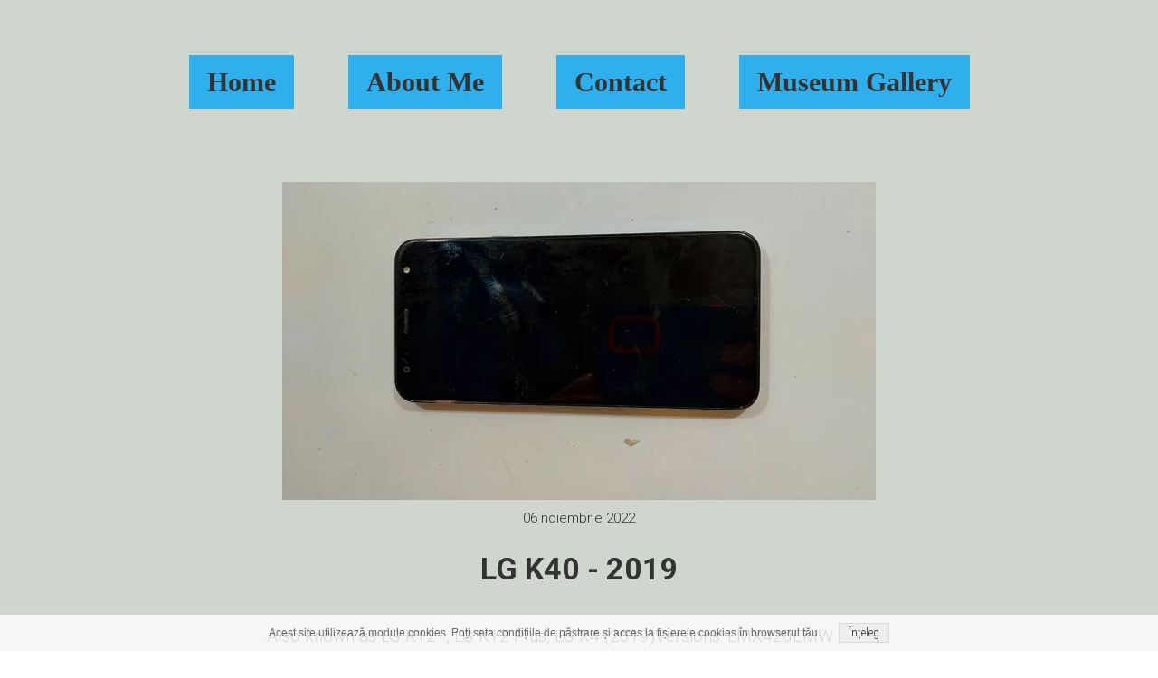

--- FILE ---
content_type: text/html;charset=utf-8
request_url: https://www.cellphonesmuseum.com/lg-k40---2019
body_size: 94195
content:
<!doctype html><html lang="ro"><head><link rel="preload" imagesrcset="/files/dynamicContent/sites/qgh4sh/images/ro/newspage_2896/lba32iwc/element_212/lg-k40.webp" as="image" importance="high" media="(max-width: 360px)">
<meta charset="utf-8">
<meta property="og:title" content="Cell Phones Museum » LG K40 - 2019">
<meta property="og:site_name" content="Cell Phones Museum">
<meta property="og:description" content="Also known as LG K12+, LG K12 Plus, LG X4 (2019)Versions: LMX420EMWNetwork Technology GSM / HSPA / LTELaunch Announced 2019, February Status Available. Released 2019, AprilBody Dimensions 153 x 71.9 x 8.3 mm (6.02 x 2.83 x 0.33 in) Weight 144 g (5.08 oz) Build Glass front, plastic back, plastic frame SIM Single SIM (Nano-SIM) or Dual SIM (Nano-SIM, dual stand-by) MIL-STD-810G compliant**does not guarantee ruggedness or use in extreme conditionsDisplay Type IPS LCD Size 5.7 inches, 83.8 cm2 (~76.2% screen-to-body ratio) Resolution 720 x 1440 pixels, 18:9 ratio (~282 ppi density)Platform OS Android 8.1 (Oreo), LG UX 7 Chipset Mediatek MT6762 Helio P22 (12 nm) CPU Octa-core 2.0 GHz Cortex-A53 GPU PowerVR GE8320Memory Card slot microSDXC (dedicated slot) Internal 32GB 2GB RAM, 32GB 3GB RAM eMMC 5.1Main Camera Single 16 MP, f/2.0, 1/3.1&quot;, 1.0µm, PDAF Features LED flash, panorama, HDR Video 1080p@30fpsSelfie camera Single 8 MP, f/2.0 Features LED flash Video 1080p@30fpsSound Loudspe">
<meta property="og:url" content="https://www.cellphonesmuseum.com/lg-k40---2019">
<meta property="og:image" content="https://www.cellphonesmuseum.com/lib/qgh4sh/lg-k40-la57n33u.jpg">
<meta property="og:image:width" content="4000">
<meta property="og:image:height" content="2256">
<meta property="og:type" content="article">
<meta property="og:locale" content="ro_RO">
<link rel="preconnect" href="https://www.googletagmanager.com" crossorigin="">
<link rel="preconnect" href="https://fonts.googleapis.com" crossorigin="">
<link rel="preconnect" href="https://fonts.gstatic.com" crossorigin="">
<script id="googleFontsLinks" type="application/json">["https://fonts.googleapis.com/css?family=Roboto:400,300,700,400i&subset=latin-ext","https://fonts.googleapis.com/css?family=Pacifico:400&subset=latin-ext"]</script>



<style type="text/css">html {height: 100%;width: 100%;}body {-webkit-text-size-adjust: 100%;background-color: #ffffff;font-family: Arial, sans-serif;font-size: 12px;font-style: normal;font-weight: 400;position: relative;height: 1px;-webkit-font-smoothing: antialiased;--body-right-margin: 0;}body.snip-open > #body {overflow: initial;}body[data-fast-page-rendering="false"] .ww_element[fixed="true"], body[data-fast-page-rendering="false"] .group[fixed="true"]{display: none;}body:not([data-page-app-status="uninitialized"]) #body, body[data-fast-page-rendering="false"] #body{overflow: hidden}#body{height: 100%;width: 100%;position:absolute; }.page_background{z-index: -1;}.fixed_background{position: fixed;top: 0;bottom: 0;left: 0;right: 0}.scroll_background{width:100%;}iframe{border: medium none;display: block;}.ww_element{position: absolute;}.group{position: absolute;}.ww_footer{position: absolute;}.content{overflow: hidden;word-wrap: break-word;height:100%;-moz-box-sizing: border-box;box-sizing:border-box;position: relative;}.content .title{color: #CCCCCC; overflow: hidden;padding: 10px 0; text-align: center;text-overflow: ellipsis;}.ww_form_input_wrapper > .ww_inner_element_content{display: block;}.ww_form_input_wrapper select[multiple]{overflow-x: hidden;overflow-y: scroll;}.ww_inner_element{-moz-box-sizing: border-box;box-sizing: border-box;position: relative;}.ww_inner_element_content{overflow: hidden;text-overflow: ellipsis;box-sizing: border-box; min-height: 1em;}.ww_element[data-element-type="gallery"] .ww_inner_element,.ww_element[data-element-type="slider"] .ww_inner_element{;position: absolute;}textarea.ww_inner_element_content{overflow: auto;}.ww_transparent{opacity: 0 !important;}.ww_element[data-element-type="img"] .content{transform: translateZ(0);}.ww_image_wrapper{height: 100%;overflow: hidden;width: 100%;}.ww_image_wrapper > img, .ww_media_player_content img {position: absolute;display: block;left: 0;top: 0;}.ww_image_wrapper > img.image-uninitialized {display:none;}.ww_image_wrapper {position: relative;}.ww_image_wrapper img.svgImage, .ww_media_player_content .video-custom-thumbnail img.svgImage{background-repeat: no-repeat;background-position: 50% calc(50% + 0px);display: block;  width: 100%;  height: 100%;}.ww_element[fullwidth="true"] .ww_image_wrapper img {max-width: none;max-height: none;}.galleryList{display:none;}.ww_lightbox,.lightbox_wrapper{float: left;}.ww_lightbox .break {flex-basis: 100%;}.lightbox_title{overflow: hidden; text-align: center;text-overflow: ellipsis; word-break: break-word;-moz-box-sizing: border-box;}.image_lightbox_outer_wrapper{-moz-box-sizing: border-box;box-sizing:border-box;overflow: hidden;transform: translateZ(0);-webkit-transform:translateZ(0);}.image_lightbox_inner_wrapper{height: 100%;width: 100%;overflow: hidden;display: flex;align-items: center;justify-content: center;}.image_lightbox_container{font-size: 0;line-height: 0;}.ww_lightbox.imageAnimationsEnabled .image_lightbox_inner_wrapper{transition:transform 0.25s ease-out 0s;-webkit-transition:-webkit-transform 0.25s ease-out 0s;}.ww_lightbox.imageAnimationsEnabled .image_lightbox_inner_wrapper:hover{transform: scale(1.2);-webkit-transform:scale(1.2);}.ww_element.transitionAnimationRunning > .content,.ww_element.transitionAnimationRunning > .backgroundOverlay{opacity : 0 !important;}.mobileMenuIcon.transitionAnimationRunning{opacity : 0 !important;}.ww_button_content{overflow: hidden;width: 100%;border-width: 0;}.ww_button_wrapper{position: relative;width:100%;height:100%;box-sizing: border-box;overflow: hidden;}.ww_button_link{top:0;bottom:0;right: 0; left: 0 ;position:absolute;background-color: rgba(0,0,0,0);}.ww_button_text_wrapper{display:table;width:100%;height:100%;position: relative;box-sizing: border-box;}.ww_button_text{display:table-cell;vertical-align: middle;text-align: center;}.ww_login_wrapper > .ww_login_tool_text_login{display:table-cell;}.ww_login_wrapper > .ww_login_tool_text_logout{display:none}.ww_login_tool_logged > .ww_login_wrapper > .ww_login_tool_text_login{display:none;}.ww_login_tool_logged > .ww_login_wrapper > .ww_login_tool_text_logout{display:table-cell;}.embedded_html_content{width: 100%;height: 100%;}.uninitialized_html_content {display: none;}.ww_element[data-element-type="htmltool"][data-dynamic-height="true"] .embedded_html_content {width: 100%;height: auto;}.ww_element[data-element-type="htmltool"]:not([data-dynamic-height="true"]) .embedded_html_content {overflow: auto;}.language_selector{font-size:0px;}.language_selector > li{position: relative; overflow: hidden;}.language_selector_horizontal > li{display:inline-block;}.language_selector_flag > a > img{left: 50%;position: absolute;top: 50%;transform: translate(-50%, -50%);-webkit-transform:  translate(-50%, -50%);}.ww_form.textEdit--simple .ww_inner_element_content{white-space: pre;}.ww_form_frame{width: 100%;}.ww_form_item {direction: ltr;}.ww_form_cell_1{vertical-align: top;}.ww_form_cell_2{width: auto;   vertical-align: top;}.ww_form_input_wrapper .ww_form_select_wrapper {display: inline-block;}.ww_form_frame input[type="text"], .ww_form_frame input[type="file"], .ww_form_frame textarea, .ww_form_frame select {-moz-box-sizing: border-box;box-sizing: border-box;background: none repeat scroll 0 0 rgba(0, 0, 0, 0);border: medium none;resize: none;width: 100%;vertical-align: middle;overflow-x: hidden;font-style: inherit;font-variant: inherit;font-weight: inherit;font-stretch: inherit;font-size: inherit;font-family: inherit;color: inherit;text-decoration: inherit;text-align: inherit;text-transform: inherit;text-shadow: inherit;line-height: inherit;}.ww_form_frame textarea {height: 8em;}.ww_form_frame input[type="checkbox"] {display: block;}.ww_form_frame select{background: none repeat scroll 0 0 rgba(0, 0, 0, 0);border: medium none;font-family: inherit;}.ww_form_frame .ww_multiple_select_option .ww_multiple_select_checkbox { float: left;}.ww_form_frame .ww_multiple_select_option { display: flex; align-items: baseline; word-break: break-word;}.ww_form_frame ::-webkit-input-placeholder {color: inherit;text-decoration: inherit;opacity: 0.3;}.ww_form_frame ::-moz-placeholder {color: inherit;text-decoration: inherit;opacity: 0.3;}.ww_form_frame :-moz-placeholder {color: inherit;text-decoration: inherit;opacity: 0.3;}.ww_form_frame :-ms-input-placeholder {color: inherit;text-decoration: inherit;opacity: 0.3;}.ww_form_frame .ww_multiple_select_option .ww_inner_element_content {overflow: visible;white-space: initial;}.ww_form_frame .ww_multiple_select_option input.ww_multiple_select_checkbox {margin-left: 0.0625rem;flex-shrink:0}.ww_form_frame .ww_form_frame_info_wrapper .ww_inner_element_content{overflow: visible; line-height:normal;}.ww_submit_button_wrapper {display: inline-block;vertical-align: middle; width: 100%;}.ww_submit_button_content{cursor: pointer;transition: 400ms ;-webkit-transition: 400ms ;display: inline-block;vertical-align: middle;box-sizing: content-box;}.ww_submit_button_content > .ww_normal_text{display: block}.ww_submit_button_content > .ww_hover_text{display: none;}.ww_submit_button_content > div{background-color: transparent !important; min-height: 1em;}.ww_submit_button_content:hover > .ww_normal_text{display: none;}.ww_submit_button_content:hover  > .ww_hover_text{display: block;}.ww_form_frame_info_wrapper{opacity: 0;display: none; width: 100%;}.ww_form_frame_info{display: block;}.ww_form_frame_info_error{display: none;}.ww_form[data-valid="false"] .ww_form_frame_info{display: none;}.ww_form[data-valid="false"] .ww_form_frame_info_error{display: block;}.ww_form_item > .ww_form_cell_2[data-valid="false"] > div > *{border-color: red !important;}.ww_form_item > .ww_form_cell_2[data-valid="false"] input[type="checkbox"]{outline: 1px solid red;}a{text-decoration: none;}a.custom_link {font-size: inherit;line-height: inherit;}a.custom_link:hover {font-size: inherit;line-height: inherit;}.text_content {overflow: hidden;}.text_content ul,.wwTextContent ul {list-style-type: disc;padding-left: 30px;}.text_content ol,.wwTextContent ol {list-style-type: decimal;padding-left: 30px;}.text_content ul ul,.wwTextContent ul ul {list-style-type: square;margin: 0;}.text_content ul ul ul,.wwTextContent ul ul ul {list-style-type: circle;margin: 0;}.text_content ul ul ul ul,.wwTextContent ul ul ul ul {list-style-type: disc;margin: 0;}.text_content ol ol,.wwTextContent ol ol {list-style-type: lower-alpha;margin: 0;}.text_content ol ol ol,.wwTextContent ol ol ol {list-style-type: upper-roman;margin: 0;}.text_content ol ol ol ol,.wwTextContent ol ol ol ol {list-style-type: decimal;margin: 0;}.text_content blockquote,.wwTextContent blockquote {padding-left: 30px;}.text_content .innerElement,.wwTextContent .innerElement {box-sizing:border-box; -moz-box-sizing: border-box;}.text_content iframe,.wwTextContent iframe {display: inline-block;}.layerContainer {position: absolute;}.news_element{height:auto;}.ww_facebook_element {overflow: visible;}.ww_facebook_element > .facebook_container{width: 100%; height: 100%;display: table;}.ww_facebook_element .table_row{  display: table-row;  width: 100%;  height: 100%;  text-align: center;}.ww_facebook_element .outer_wrapper{display: table-cell; vertical-align:middle;}.ww_facebook_element .inner_wrapper{display: inline-block;}.ww_googleMaps_element{width: 100%; height: 100%;}.ww_googleMaps_content{transform: translateZ(0px);-webkit-transform: translateZ(0px);}.ww_strobe_player_element{width: 100%; height: 100%;}.ww_module_element{height: 100%; width: 100%;overflow: auto;position: relative;}.ww_media_player_content {transform: translateZ(0px);-webkit-transform: translateZ(0px);}.ww_media_player_content > iframe{width: 100%;height: 100%;}.ww_media_player_content > video{width: 100%;height: 100%;object-fit: cover;font-family: 'object-fit: cover;';}.ww_media_player_content .ww_video_error_wrapper {background-color: #333;height: 100%;overflow: hidden;position: relative;width: 100%;}.ww_media_player_content .ww_video_error_text {color: #ff4444;font-size: 20px;left: 50%;position: absolute;text-align: center;top: 50%;transform: translate(-50%, -50%);}.ww_text_wrapper:not(.forceLineHeight),.ww_text_wrapper:not(.forceLineHeight) > * {line-height: normal !important;}body.newspage .ww_text_wrapper img{cursor: pointer;}.ww_element[data-element-type='gallery'] .content,.ww_element[data-element-type='slider'] .content,.ww_element[data-element-type='lightbox'] .content,.ww_element[data-element-type='socialMedia'] .content{transform: translateZ(0px);-webkit-transform: translateZ(0px);}.ww_button_content > a {color: inherit;text-decoration: none;}.ww_element[data-element-type='slider'] .wwTextContent{color: #FFFFFF;}.ww_element .wwTextContent > *:last-child{margin-bottom: 0;}#container > div[data-element-type="form"] {text-decoration: none;}.ww_element[data-element-type='button']:not(:hover) .wwTextContent{pointer-events: none;}.ww_element a[data-link-type="interactionLinkData"]{cursor: pointer;}div[data-element-type="product"],div[data-element-type="shopCart"]{cursor: pointer;}.ww_element .backgroundOverlay {position : absolute;width: 100%;height: 100%;left: 0;top: 0;pointer-events: none;}.pswp .pswp__caption a{color: #ffffff;text-decoration: underline;}.cursor--pointer{cursor: pointer;}.cursor--text{cursor: text;}div[data-element-type="counter"] .content > div{white-space:nowrap;}.ww_element[data-element-type="lightbox"] > .content {overflow: visible;}body,div,dl,dt,dd,ul,ol,li,h1,h2,h3,h4,h5,h6,pre,form,fieldset,input,select,textarea,p,blockquote,th,td {margin:0;padding:0;}table {border-collapse:collapse;border-spacing:0;}fieldset,img {border:0;}address,caption,cite,code,dfn,th,var {font-style:normal;font-weight:normal;}ol,ul {list-style:none;}caption,th {text-align:left;}h1,h2,h3,h4,h5,h6 {font-weight:normal;}q:before,q:after {content:'';}abbr,acronym { border:0;}:focus {outline: none;}#myGallery {display: none;}.gv_galleryWrap {position: relative;z-index: 0;}.gv_gallery {overflow: hidden;position: relative;}.gv_imageStore {visibility: hidden;position: absolute;top: -10000px;left: -10000px;}.gv_panelWrap {filter: inherit;position: absolute;overflow: hidden;}.gv_panel-loading {background: url('/files/staticContent/3.86.2/websitesResources/images/galleryView/img-loader-4ae62572d3d818acec612bfcad7779a3.gif') 50% 50% no-repeat #aaa;}.gv_panel {filter: inherit;position: absolute;top: 0;left: 0;overflow: hidden;z-index: 100;}.gv_panel img {position: absolute;left: 0;top: 0;}.gv_overlay {position: absolute;z-index: 200;width: 100%;height: 100%;}.gv_overlay.onTop .gv_overlayHeaderWrapper{top: 0;}.gv_overlay.onBottom .gv_overlayHeaderWrapper{bottom: 0;}.gv_overlay .noText {display: none}.gv_showOverlay {position: absolute;width: 20px;height: 20px;background: url('/files/staticContent/3.86.2/websitesResources/images/galleryView/themes/light/info-9a6287571384d257437ac6623ecbe460.png') #222;cursor: pointer;z-index: 200;opacity: 0.85;display: none;}.gv_infobar {background: #222;padding: 0 0.5em;height: 1.5em;position: absolute;bottom: 0;right: 0;display: none;vertical-align: middle;z-index: 2000;}.gv_filmstripWrap {overflow: hidden;position: absolute;z-index: 200;}.gv_filmstrip {margin: 0;padding: 0;position: absolute;top: 0;left: 0;}.gv_frame {cursor: pointer;float: left;position: relative;margin: 0;padding: 0;}.gv_frame .gv_thumbnail {position: relative;overflow: hidden !important;}.gv_frame.current .gv_thumbnail {}.gv_frame img {border: none;position: absolute;}.gv_pointer {border-color: black;}.gv_navWrap {text-align: center;position: absolute;}.gv_navPlay,.gv_navPause,.gv_navNext,.gv_navPrev {opacity: 0.3;-moz-opacity: 0.3;-khtml-opacity: 0.3;filter: alpha(opacity=30);display: -moz-inline-stack;display: inline-block;zoom: 1;*display: inline;vertical-align: middle;}.gv_navPlay:hover,.gv_navPause:hover,.gv_navNext:hover,.gv_navPrev:hover {opacity: 0.8;-moz-opacity: 0.8;-khtml-opacity: 0.8;filter: alpha(opacity=80);}.gv_panelNavPrev,.gv_panelNavNext {position: absolute;display: none;opacity: 0.50;-moz-opacity: 0.50;-khtml-opacity: 0.50;filter: alpha(opacity=50);z-index: 201;top: 50%;transform: translateY(-50%);}.gv_panelNavPrev:hover,.gv_panelNavNext:hover {opacity: 0.9;-moz-opacity: 0.9;-khtml-opacity: 0.9;filter: alpha(opacity=90);}.gv_navPlay {height: 30px;width: 30px;cursor: pointer;background: url('/files/staticContent/3.86.2/websitesResources/images/galleryView/themes/light/play-big-2f49f7bdbdb971ebcef1fa4a485cd10b.png') top left no-repeat;}.gv_navPause {height: 30px;width: 30px;cursor: pointer;background: url('/files/staticContent/3.86.2/websitesResources/images/galleryView/themes/light/pause-big-2c41041b646a9cb8ef2656d0b5c5cd29.png') top left no-repeat;}.gv_navNext {height: 20px;width: 20px;cursor: pointer;background: url('/files/staticContent/3.86.2/websitesResources/images/galleryView/themes/light/next-a34ab271cba473fe1d69df004cbd26a2.png') top left no-repeat;}.gv_navPrev {height: 20px;width: 20px;cursor: pointer;background: url('/files/staticContent/3.86.2/websitesResources/images/galleryView/themes/light/prev-f14731d9b84adaaf75d91c33c9abdff4.png') top right no-repeat;}.gv_panelNavNext {height: 45px;width: 12px;cursor: pointer;background: url('/files/staticContent/3.86.2/websitesResources/images/galleryView/themes/light/panel-next-a6bc314c7b02b95ec175c43cb0d241bb.png') top left no-repeat;right: 10px;}.gv_panelNavPrev {height: 45px;width: 12px;cursor: pointer;background: url('/files/staticContent/3.86.2/websitesResources/images/galleryView/themes/light/panel-prev-a759dd38e0c5fccb28c19a08ef3e04ac.png') top right no-repeat;left: 10px;}.gv_imgWrapper{position: absolute;overflow: hidden;}.gv_img{width: 100%;height: 100%;}#ww_popup_area{position:fixed;top:0px;bottom:0px;left:0px;right:0px;background:#eee;display:none;opacity:0.9;z-index:20000;}#ww_cmslogin_popup_wrapper{position:fixed;top:0px;bottom:0px;left:0px;right:0px;z-index:20001;display:none;}.ww_popup {position: fixed;top: 150px;width: 370px;min-height: 100px;background: #fff;border: 1px solid #CCCCCC;box-shadow: #999 2px 2px 7px;color: #333333;font-size: 12px;padding: 8px;display: none;font-family: arial, sans-serif;left: 50%;transform: translateX(-50%);}.ww_popup_content{width:272px;margin: 15px auto 0px auto;;text-align:center;}.ww_popup_logo{width:252px;height: 64px; margin: 0 auto 20px;background-repeat:  no-repeat ;background-size: contain;background-position: center center;display: none;}.ww_close_button{margin-left: auto;width: 0.75rem;height: 0.75rem;-webkit-mask-image: url("/files/staticContent/3.86.2/websitesResources/images/closeIcon-87031b6793624248dcd90331af55c196.svg");mask-image: url("/files/staticContent/3.86.2/websitesResources/images/closeIcon-87031b6793624248dcd90331af55c196.svg");-webkit-mask-position: center;mask-position: center;-webkit-mask-repeat: no-repeat;mask-repeat: no-repeat;background: none center no-repeat var(--popup--old-white-popup__x-button_color);cursor: pointer;}.ww_popup input.field{display:block;width:260px;height:26px;border:1px solid #999;color:#878787;padding:0 5px;margin-bottom:4px;}.ww_popup input.field:focus{outline: 0 #999;}.ww_popup input.notValidate {border-color:#f00;}.ww_popup input.submit{width:140px;height:25px;border:none;color:#fff;margin-bottom:10px;margin-top:10px;}.ww_form_label{text-transform:uppercase;margin-bottom:4px;width:262px;height:26px;color:#fff;line-height:28px;padding:0 5px;text-align:center;}.ww_form_label_login{background:#888888;}.ww_popup .green_button {background-color:var(--primary-button-background-color);box-shadow:none;cursor:pointer;border:none; border-radius:3px;color:#FFFFFF;display:inline-block;font-size:12px;line-height:20px;padding:2px 20px;text-transform:uppercase;}.ww_popup .green_button:hover{background-color:var(--primary-button-background-color);transition: all 0.1s ease-in 0s;}.ww_popup .green_button:active{background:var(--primary-button-background-color);box-shadow:none;}.ww_popup .green_button_dark {background:var(--primary-button-background-color);box-shadow:none;cursor:pointer;border:none;border-radius:3px;color:#FFFFFF;display:inline-block;font-size:12px;line-height:20px;padding:2px 20px;text-transform:uppercase;}.ww_popup .green_button_dark:hover{background:var(--primary-button-background-color);transition: all 0.1s ease-in 0s;}.ww_popup .green_button_dark:active{background:var(--primary-button-background-color);box-shadow:none;}.ww_popup .ww_linkBox a {color:var(--popup--old-white-popup__link_color); text-decoration: none;}.ww_popup .ww_linkBox a:hover {text-decoration:underline;}.ww_popup .ww_linkBox.oauthFacebookAuthButton a{background-color: #3a61b3;color: #fff;text-decoration: none;font-size: 12px;padding: 6px 20px;text-transform: uppercase;border-radius: 3px;display: block;}.ww_validation{color:#f00;display:block;clear:both;margin:1px 0 3px 0;text-align: center; width: 100%;}#ww_reset_password_success_submit_button{margin-top: 15px;}.ww_login_button_loading{background-image: url("/files/staticContent/3.86.2/websitesResources/images/loading-2299ad0b3f63413f026dfec20c205b8f.gif"); background-repeat: no-repeat; background-size: 25px 25px;}#ww_regulations_label{}.ww_popup .lock { display: none; position:absolute; left:0; top:0; right:0; bottom:0;}.ww_popup .lockBackground{position:absolute; left:0; top:0; right:0; bottom:0; background-color: #fff; opacity: 0.7;}.lockSpinner {background: url("/files/staticContent/3.86.2/websitesResources/images/loading-2299ad0b3f63413f026dfec20c205b8f.gif") no-repeat; background-size: 100%;bottom: 0;height: 50px;left: 0;margin: auto;position: absolute;right: 0;top: 0;width: 50px; display:none;}.ww_popup.locked .lock{display:block;}.ww_popup.waiting .lock{display:block;}.ww_popup.waiting .lockSpinner{display:block;}#register_regulation_info{display: inline-block;}#autologinAsWebmaster{display:none;}#ww_cms_login_popup .separator,#ww_cms_registration_popup .separator{border-top: 1px solid #ccc;height: 0;margin: 15px 0;position: relative;}#ww_cms_login_popup .separator .separatorTitle,#ww_cms_registration_popup .separatorTitle {background-color: #fff;padding: 2px 10px;position: relative;display: inline-block;top: -10px;}#ww_login_popup_info{ padding-bottom: 10px;}@media (max-width: 400px) {.ww_popup {width: 98%;}}.pswp {display: none;position: absolute;width: 100%;height: 100%;left: 0;top: 0;overflow: hidden;-ms-touch-action: none;touch-action: none;z-index: 1500;-webkit-text-size-adjust: 100%;-webkit-backface-visibility: hidden;outline: none; }.pswp * {-webkit-box-sizing: border-box;box-sizing: border-box; }.pswp img {max-width: none; }.pswp--animate_opacity {opacity: 0.001;will-change: opacity;-webkit-transition: opacity 333ms cubic-bezier(0.4, 0, 0.22, 1);transition: opacity 333ms cubic-bezier(0.4, 0, 0.22, 1); }.pswp--open {display: block; }.pswp--zoom-allowed .pswp__img {cursor: -webkit-zoom-in;cursor: -moz-zoom-in;cursor: zoom-in; }.pswp--zoomed-in .pswp__img {cursor: -webkit-grab;cursor: -moz-grab;cursor: grab; }.pswp--dragging .pswp__img {cursor: -webkit-grabbing;cursor: -moz-grabbing;cursor: grabbing; }.pswp__bg {position: absolute;left: 0;top: 0;width: 100%;height: 100%;background: #000;opacity: 0;transform: translateZ(0);-webkit-backface-visibility: hidden;will-change: opacity; }.pswp__scroll-wrap {position: absolute;left: 0;top: 0;width: 100%;height: 100%;overflow: hidden; }.pswp__container,.pswp__zoom-wrap {-ms-touch-action: none;touch-action: none;position: absolute;left: 0;right: 0;top: 0;bottom: 0; }.pswp__container,.pswp__img {-webkit-user-select: none;-moz-user-select: none;-ms-user-select: none;user-select: none;-webkit-tap-highlight-color: transparent;-webkit-touch-callout: none; }.pswp__zoom-wrap {position: absolute;width: 100%;-webkit-transform-origin: left top;-ms-transform-origin: left top;transform-origin: left top;-webkit-transition: -webkit-transform 333ms cubic-bezier(0.4, 0, 0.22, 1);transition: transform 333ms cubic-bezier(0.4, 0, 0.22, 1); }.pswp__bg {will-change: opacity;-webkit-transition: opacity 333ms cubic-bezier(0.4, 0, 0.22, 1);transition: opacity 333ms cubic-bezier(0.4, 0, 0.22, 1); }.pswp--animated-in .pswp__bg,.pswp--animated-in .pswp__zoom-wrap {-webkit-transition: none;transition: none; }.pswp__container,.pswp__zoom-wrap {-webkit-backface-visibility: hidden; }.pswp__item {position: absolute;left: 0;right: 0;top: 0;bottom: 0;overflow: hidden; }.pswp__img {position: absolute;width: auto;height: auto;top: 0;left: 0; }.pswp__img--placeholder {-webkit-backface-visibility: hidden; }.pswp__img--placeholder--blank {background: #222; }.pswp--ie .pswp__img {width: 100% !important;height: auto !important;left: 0;top: 0; }.pswp__error-msg {position: absolute;left: 0;top: 50%;width: 100%;text-align: center;font-size: 14px;line-height: 16px;margin-top: -8px;color: #CCC; }.pswp__error-msg a {color: #CCC;text-decoration: underline; }.pswp__button {width: 44px;height: 44px;position: relative;background: none;cursor: pointer;overflow: visible;-webkit-appearance: none;display: block;border: 0;padding: 0;margin: 0;float: right;opacity: 0.75;-webkit-transition: opacity 0.2s;transition: opacity 0.2s;-webkit-box-shadow: none;box-shadow: none; }.pswp__button:focus,.pswp__button:hover {opacity: 1; }.pswp__button:active {outline: none;opacity: 0.9; }.pswp__button::-moz-focus-inner {padding: 0;border: 0; }.pswp__ui--over-close .pswp__button--close {opacity: 1; }.pswp__button,.pswp__button--arrow--left:before,.pswp__button--arrow--right:before {background: url('/files/staticContent/3.86.2/websitesResources/images/photoswipe/default-skin-e3f799c6dec9af194c86decdf7392405.png') 0 0 no-repeat;background-size: 264px 88px;width: 44px;height: 44px; }@media (-webkit-min-device-pixel-ratio: 1.1), (-webkit-min-device-pixel-ratio: 1.09375), (min-resolution: 105dpi), (min-resolution: 1.1dppx) {.pswp--svg .pswp__button,.pswp--svg .pswp__button--arrow--left:before,.pswp--svg .pswp__button--arrow--right:before {background-image: url('/files/staticContent/3.86.2/websitesResources/images/photoswipe/default-skin-b257fa9c5ac8c515ac4d77a667ce2943.svg'); }.pswp--svg .pswp__button--arrow--left,.pswp--svg .pswp__button--arrow--right {background: none; } }.pswp__button--close {background-position: 0 -44px; }.pswp__button--share {background-position: -44px -44px; }.pswp__button--fs {display: none; }.pswp--supports-fs .pswp__button--fs {display: block; }.pswp--fs .pswp__button--fs {background-position: -44px 0; }.pswp__button--zoom {display: none;background-position: -88px 0; }.pswp--zoom-allowed .pswp__button--zoom {display: block; }.pswp--zoomed-in .pswp__button--zoom {background-position: -132px 0; }.pswp--touch .pswp__button--arrow--left,.pswp--touch .pswp__button--arrow--right {visibility: hidden; }.pswp__button--arrow--left,.pswp__button--arrow--right {background: none;top: 50%;margin-top: -50px;width: 70px;height: 100px;position: absolute; }.pswp__button--arrow--left {left: 0; }.pswp__button--arrow--right {right: 0; }.pswp__button--arrow--left:before,.pswp__button--arrow--right:before {content: '';top: 35px;background-color: rgba(0, 0, 0, 0.3);height: 30px;width: 32px;position: absolute; }.pswp__button--arrow--left:before {left: 6px;background-position: -138px -44px; }.pswp__button--arrow--right:before {right: 6px;background-position: -94px -44px; }.pswp__counter,.pswp__share-modal {-webkit-user-select: none;-moz-user-select: none;-ms-user-select: none;user-select: none; }.pswp__share-modal {display: block;background: rgba(0, 0, 0, 0.5);width: 100%;height: 100%;top: 0;left: 0;padding: 10px;position: absolute;z-index: 1600;opacity: 0;-webkit-transition: opacity 0.25s ease-out;transition: opacity 0.25s ease-out;-webkit-backface-visibility: hidden;will-change: opacity; }.pswp__share-modal--hidden {display: none; }.pswp__share-tooltip {z-index: 1620;position: absolute;background: #FFF;top: 56px;border-radius: 2px;display: block;width: auto;right: 44px;-webkit-box-shadow: 0 2px 5px rgba(0, 0, 0, 0.25);box-shadow: 0 2px 5px rgba(0, 0, 0, 0.25);-webkit-transform: translateY(6px);-ms-transform: translateY(6px);transform: translateY(6px);-webkit-transition: -webkit-transform 0.25s;transition: transform 0.25s;-webkit-backface-visibility: hidden;will-change: transform; }.pswp__share-tooltip a {display: block;padding: 8px 12px;color: #000;text-decoration: none;font-size: 14px;line-height: 18px; }.pswp__share-tooltip a:hover {text-decoration: none;color: #000; }.pswp__share-tooltip a:first-child {border-radius: 2px 2px 0 0; }.pswp__share-tooltip a:last-child {border-radius: 0 0 2px 2px; }.pswp__share-modal--fade-in {opacity: 1; }.pswp__share-modal--fade-in .pswp__share-tooltip {-webkit-transform: translateY(0);-ms-transform: translateY(0);transform: translateY(0); }.pswp--touch .pswp__share-tooltip a {padding: 16px 12px; }a.pswp__share--facebook:before {content: '';display: block;width: 0;height: 0;position: absolute;top: -12px;right: 15px;border: 6px solid transparent;border-bottom-color: #FFF;-webkit-pointer-events: none;-moz-pointer-events: none;pointer-events: none; }a.pswp__share--facebook:hover {background: #3E5C9A;color: #FFF; }a.pswp__share--facebook:hover:before {border-bottom-color: #3E5C9A; }a.pswp__share--twitter:hover {background: #55ACEE;color: #FFF; }a.pswp__share--pinterest:hover {background: #CCC;color: #CE272D; }a.pswp__share--download:hover {background: #DDD; }.pswp__counter {position: absolute;left: 0;top: 0;height: 44px;font-size: 13px;line-height: 44px;color: #FFF;opacity: 0.75;padding: 0 10px; }.pswp__caption {position: absolute;left: 0;bottom: 0;width: 100%;min-height: 44px; }.pswp__caption small {font-size: 11px;color: #BBB; }.pswp__caption__center {text-align: left;max-width: 420px;margin: 0 auto;font-size: 13px;padding: 10px;line-height: 20px;color: #CCC; }.pswp__caption--empty {display: none; }.pswp__caption--fake {visibility: hidden; }.pswp__preloader {width: 44px;height: 44px;position: absolute;top: 0;left: 50%;margin-left: -22px;opacity: 0;-webkit-transition: opacity 0.25s ease-out;transition: opacity 0.25s ease-out;will-change: opacity;direction: ltr; }.pswp__preloader__icn {width: 20px;height: 20px;margin: 12px; }.pswp__preloader--active {opacity: 1; }.pswp__preloader--active .pswp__preloader__icn {background: url('/files/staticContent/3.86.2/websitesResources/images/photoswipe/preloader-e34aafbb485a96eaf2a789b2bf3af6fe.gif') 0 0 no-repeat; }.pswp--css_animation .pswp__preloader--active {opacity: 1; }.pswp--css_animation .pswp__preloader--active .pswp__preloader__icn {-webkit-animation: clockwise 500ms linear infinite;animation: clockwise 500ms linear infinite; }.pswp--css_animation .pswp__preloader--active .pswp__preloader__donut {-webkit-animation: donut-rotate 1000ms cubic-bezier(0.4, 0, 0.22, 1) infinite;animation: donut-rotate 1000ms cubic-bezier(0.4, 0, 0.22, 1) infinite; }.pswp--css_animation .pswp__preloader__icn {background: none;opacity: 0.75;width: 14px;height: 14px;position: absolute;left: 15px;top: 15px;margin: 0; }.pswp--css_animation .pswp__preloader__cut {position: relative;width: 7px;height: 14px;overflow: hidden; }.pswp--css_animation .pswp__preloader__donut {-webkit-box-sizing: border-box;box-sizing: border-box;width: 14px;height: 14px;border: 2px solid #FFF;border-radius: 50%;border-left-color: transparent;border-bottom-color: transparent;position: absolute;top: 0;left: 0;background: none;margin: 0; }@media screen and (max-width: 1024px) {.pswp__preloader {position: relative;left: auto;top: auto;margin: 0;float: right; } }@-webkit-keyframes clockwise {0% {-webkit-transform: rotate(0deg);transform: rotate(0deg); }100% {-webkit-transform: rotate(360deg);transform: rotate(360deg); } }@keyframes clockwise {0% {-webkit-transform: rotate(0deg);transform: rotate(0deg); }100% {-webkit-transform: rotate(360deg);transform: rotate(360deg); } }@-webkit-keyframes donut-rotate {0% {-webkit-transform: rotate(0);transform: rotate(0); }50% {-webkit-transform: rotate(-140deg);transform: rotate(-140deg); }100% {-webkit-transform: rotate(0);transform: rotate(0); } }@keyframes donut-rotate {0% {-webkit-transform: rotate(0);transform: rotate(0); }50% {-webkit-transform: rotate(-140deg);transform: rotate(-140deg); }100% {-webkit-transform: rotate(0);transform: rotate(0); } }.pswp__ui {-webkit-font-smoothing: auto;visibility: visible;opacity: 1;z-index: 1550; }.pswp__top-bar {position: absolute;left: 0;top: 0;height: 44px;width: 100%; }.pswp__caption,.pswp__top-bar,.pswp--has_mouse .pswp__button--arrow--left,.pswp--has_mouse .pswp__button--arrow--right {-webkit-backface-visibility: hidden;will-change: opacity;-webkit-transition: opacity 333ms cubic-bezier(0.4, 0, 0.22, 1);transition: opacity 333ms cubic-bezier(0.4, 0, 0.22, 1); }.pswp--has_mouse .pswp__button--arrow--left,.pswp--has_mouse .pswp__button--arrow--right {visibility: visible; }.pswp__top-bar,.pswp__caption {background-color: rgba(0, 0, 0, 0.5); }.pswp__ui--fit .pswp__top-bar,.pswp__ui--fit .pswp__caption {background-color: rgba(0, 0, 0, 0.3); }.pswp__ui--idle .pswp__top-bar {opacity: 0; }.pswp__ui--idle .pswp__button--arrow--left,.pswp__ui--idle .pswp__button--arrow--right {opacity: 0; }.pswp__ui--hidden .pswp__top-bar,.pswp__ui--hidden .pswp__caption,.pswp__ui--hidden .pswp__button--arrow--left,.pswp__ui--hidden .pswp__button--arrow--right {opacity: 0.001; }.pswp__ui--one-slide .pswp__button--arrow--left,.pswp__ui--one-slide .pswp__button--arrow--right,.pswp__ui--one-slide .pswp__counter {display: none; }.pswp__element--disabled {display: none !important; }.pswp--minimal--dark .pswp__top-bar {background: none; }.toolWindowPanel{--button-text-transform:none;--button-padding-old:4px 9px;--button-font-size:0.93em}.toolWindowPanel .primary{--button-text-color:var(--concept--secondary-icon-background-color);--button-text-hover-color:var(--concept--secondary-icon-background-color);--button-text-disabled-color:var(--concept--primary-icon-background-color);--button-background-color:var(--concept--secondary-icon-color-hover);--button-background-hover-color:var(--concept--secondary-icon-color-hover);--button-background-disabled-color:var(--concept--secondary-icon-color-hover);--button-border-color:var(--concept--secondary-icon-color-hover)}@use "sass:color";.colors.dark-theme,.dark-theme{--main-font-family:Arial,sans-serif;--main-font-size:13px;--color--black:#000;--color--black-rgb:0,0,0;--color--cod-gray:#171717;--color--cod-gray-rgb:23,23,23;--color--new-mine-shaft:#212121;--color--new-mine-shaft-rgb:33,33,33;--color--mine-shaft:#242424;--color--mine-shaft-rgb:36,36,36;--color--gunmetal:#282e3e;--color--gunmetal-rgb:40,46,62;--color--dim-mine-shaft:#2d2d2d;--color--dim-mine-shaft-rgb:45,45,45;--color--eclipse:#3d3d3d;--color--eclipse-rgb:61,61,61;--color--darkish:#333;--color--darkish-rgb:51,51,51;--color--mine-shaft-2:#393939;--color--mine-shaft-2-rgb:57,57,57;--color--tundora:#444;--color--tundora-rgb:68,68,68;--color--emperor:#505050;--color--emperor-rgb:80,80,80;--color--scorpion:#5b5b5b;--color--scorpion-rgb:91,91,91;--color--boulder:#787878;--color--boulder-rgb:120,120,120;--color--dim-gray:#666;--color--dim-gray-rgb:102,102,102;--color--dove-gray:#646464;--color--dove-gray-rgb:100,100,100;--color--dusty-gray:#9b9b9b;--color--dusty-gray-rgb:155,155,155;--color--silver:#bbb;--color--silver-rgb:187,187,187;--color--light-gray:#ddd;--color--light-gray-rgb:221,221,221;--color--alto:#d8d8d8;--color--alto-rgb:216,216,216;--color--mercury:#e6e6e6;--color--mercury-rgb:230,230,230;--color--wild-sand:#f4f4f4;--color--wild-sand-rgb:244,244,244;--color--white:#fff;--color--white-rgb:255,255,255;--color--transparent:transparent;--color--transparent-rgb:0,0,0;--concept--primary-body-background-color:var(--color-neutral-900);--concept--primary-outline-color:var(--color--transparent);--concept--secondary-background-color:var(--color-neutral-900);--concept--secondary-background-hover-color:var(--color--mine-shaft);--concept--secondary-input-text-color:var(--color--alto);--concept--secondary-input-text-hover-color:var(--color--alto);--concept--tertiary-background-color:var(--color--scorpion);--concept--primary-icon-color:var(--color-brand-500);--concept--primary-icon-background-color:var(--color-neutral-0);--concept--secondary-icon-color:var(--color-neutral-0);--concept--secondary-icon-color-hover:var(--color-brand-500);--concept--secondary-icon-background-color:var(--color--white);--concept--main-brand-color:var(--color-brand-500);--concept--disabled-color:var(--color--dim-gray);--concept--secondary-disabled-color:var(--color--eclipse);--concept--primary-button-text-color:var(--color--white);--concept--primary-button-background-color:var(--color-brand-500);--concept--primary-button-background-hover-color:var(--color-brand-500);--concept--primary-button-background-disabled-color:var(--color--emperor);--concept--primary-button-border-color:var(--color-brand-500);--concept--primary-button-border-hover-color:var(--color-brand-500);--concept--primary-button-text-disabled-color:var(--color--dusty-gray);--concept--primary-button-border-disabled-color:var(--color--dove-gray);--concept--primary-button-outline-color:var(--color-brand-500);--concept--primary-button-outline-disabled-color:var(--color--transparent);--concept--primary-button-outline-hover-color:var(--color-brand-500);--concept--secondary-button-background-color:var(--color--emperor);--concept--secondary-button-border-color:var(--color--dove-gray);--concept--secondary-button-outline-color:var(--color--mine-shaft);--concept--secondary-border-hover-color:var(--color--boulder);--concept--secondary-button-border-hover-color:var(--color--boulder);--concept--secondary-button-text-color:var(--color--white);--concept--secondary-button-text-disabled-color:var(--color--dusty-gray);--concept--secondary-button-background-hover-color:var(--color--dove-gray);--concept--secondary-button-background-disabled-color:var(--color--emperor);--concept--secondary-button-border-disabled-color:var(--color--dove-gray);--concept--secondary-button-outline-disabled-color:var(--color--transparent);--concept--tertiary-button-background-color:var(--color--transparent);--concept--tertiary-button-text-disabled-color:var(--color--dusty-gray);--concept--tertiary-button-background-hover-color:var(--color--dim-mine-shaft);--concept--tertiary-button-background-disabled-color:var(--color--transparent);--concept--tertiary-button-text-color:var(--color--white);--concept--tertiary-button-text-hover-color:var(--color-brand-500);--concept--tertiary-button-outline-color:var(--color--transparent);--concept--tertiary-button-border-color:var(--color--transparent);--concept--more-options-icon-fill-color:var(--color--white);--concept--more-options-icon-fill-hover-color:var(--color-brand-500);--concept--more-options-icon-fill-disabled-color:var(--color--dove-gray);--concept--label-with-more-options-icon-fill-color:var(--color--white);--concept--label-with-more-options-icon-fill-hover-color:var(--color-brand-500);--concept--additional-info-color:var(--color--dusty-gray);--concept--primary-text-color:var(--color--white);--concept--secondary-text-color:var(--color-neutral-200);--concept--primary-link-color:var(--color-brand-500);--concept--primary-link-hover-color:var(--color-brand-500);--concept--secondary-link-color:var(--color-brand-500);--concept--primary-input-background-color:var(--color-neutral-900);--concept--primary-input-text-color:var(--color--white);--concept--primary-input-border-color:var(--color--transparent);--concept--primary-input-border-hover-color:var(--color--transparent);--concept--primary-input-background-hover-color:var(--color--mine-shaft);--concept--primary-input-error-color:var(--color-error-500);--concept--primary-input-error-border-color:var(--color-error-500);--concept--primary-input-border-focus-color:var(--color--cod-gray);--concept--error-color:var(--color-error-500);--concept--additional-text:var(--color--dusty-gray);--concept--primary-context-menu-background-color:var(--color-neutral-800);--concept--primary-context-menu-text-color:var(--color--white);--concept--primary-context-menu-text-hover-color:var(--color--white);--concept--primary-context-menu-item-background-hover-color:var(--color--dove-gray);--concept--primary-context-menu-border-color:var(--color--cod-gray);--concept--primary-table-background-color:var(--color-neutral-800);--concept--primary-table-text-color:var(--color--white);--concept--primary-table-header-background-color:var(--color--mine-shaft-2);--concept--primary-table-row-border-bottom-color:var(--color-neutral-900);--concept--primary-table-row-background-hover-color:var(--color--emperor);--concept--primary-table-cell-border-color:var(--color--transparent);--concept--primary-table-cell-header-border-left-color:var(--color-neutral-800);--concept--primary-table-cell-header-border-right-color:var(--color-neutral-800);--concept--primary-toolbar-border-color:var(--color-neutral-900);--concept--filepicker-file-icon-border-color:var(--color--darkish-rgb);--concept--filepicker-name-background-color:var(--color--darkish-rgb);--concept--filepicker-name-border-color:var(--color--darkish-rgb);--concept--filepicker-button-border-color:var(--color--dove-gary-rgb);--concept--filepicker-button-outline-color:var(--color--mine-shaft-rgb);--concept--filepicker-button-background-color:var(--color--emperor-rgb);--concept--filepicker-button-icon-color:var(--color--white-rgb);--concept--dimension-selector-lock-icon-color:var(--color--white);--concept--dimension-selector-open-lock-icon-color:var(--color-neutral-200);--concept--main-menu-background-color:var(--color-neutral-800);--concept--main-menu-item--hover--background-color:var(--color-neutral-600);--concept--main-menu-item-icon-color:var(--color-neutral-0);--concept--main-menu-item-shortcut-color:var(--color-neutral-270);--concept--main-menu-separator-background-color:var(--color-neutral-1000);--concept--main-menu-backgrundColor:var(--color-neutral-1000);--concept--main-menu__main-menu-item--hover_background-color:var(--color-neutral-600);--concept--main-menu__main-menu-item--separator_background-color:var(--color-neutral-1000);--concept--main-menu__main-menu-item-shortcut_background-color:var(--color-neutral-820);--concept--main-menu__main-menu-item_background-color:var(--color-neutral-800);--concept--main-menu__main-menu-item_icon-color:var(--color-neutral-0);--concept--contextbox-textstyles-icon-color:var(--color-neutral-200);--concept--object-content-icons-color:var(--color--white);--concept--object-content-icons-background-color:var(--color-neutral-800);--concept--toolwindow-header-title-icon-color:var(--color-neutral-0);--concept--filemanager-drop-area-border-color:var(--color-brand-500);--concept--editor-ui-markers-color:var(--color-brand-500);--concept--editor-ui-drop-area--border-color:var(--color-brand-500);--concept--editor-ui-drop-area--background-color:var(--color-brand-500-a10);--concept--editor-ui-drop-area--hover--border-color:var(--color-brand-500);--concept--editor-ui-drop-area--hover--background-color:var(--color-brand-500-a20);--concept--editor-ui-markers-secondary-color:var(--color-information-500);--primary-button-background-color:var(--concept--primary-button-background-color);--primary-button-border-color:var(--concept--primary-button-border-color);--primary-button-text-color:var(--concept--primary-button-text-color);--primary-button-background-hover-color:var(--concept--primary-button-background-hover-color);--primary-button-text-hover-color:var(--concept--primary-button-text-color);--primary-button-border-hover-color:var(--concept--primary-button-border-hover-color);--primary-button-box-shadow-active-color:var(--concept--primary-button-box-shadow-active-color);--primary-button-border-disabled-color:var(--concept--primary-button-border-disabled-color);--primary-button-background-disabled-color:var(--concept--primary-button-background-disabled-color);--primary-button-text-disabled-color:var(--concept--primary-button-text-disabled-color);--primary-button-outline-color:var(--concept--primary-button-outline-color);--primary-button-outline-disabled-color:var(--concept--primary-button-outline-disabled-color);--primary-button-outline-hover-color:var(--concept--primary-button-outline-hover-color);--secondary-button-border-color:var(--concept--secondary-button-border-color);--secondary-button-outline-color:var(--concept--secondary-button-outline-color);--secondary-button-outline-disabled-color:var(--concept--secondary-button-outline-disabled-color);--secondary-button-text-color:var(--concept--secondary-button-text-color);--secondary-button-text-disabled-color:var(--concept--secondary-button-text-disabled-color);--secondary-button-background-color:var(--concept--secondary-button-background-color);--secondary-button-background-hover-color:var(--concept--secondary-button-background-hover-color);--secondary-button-border-hover-color:var(--concept--secondary-button-border-hover-color);--secondary-button-box-shadow-hover-color:var(--concept--secondary-button-box-shadow-hover-color);--secondary-button-background-disabled-color:var(--concept--secondary-button-background-disabled-color);--secondary-button-border-disabled-color:var(--concept--secondary-button-border-disabled-color);--tertiary-button-text-color:var(--concept--tertiary-button-text-color);--tertiary-button-text-hover-color:var(--concept--tertiary-button-text-hover-color);--tertiary-button-background-color:var(--concept--tertiary-button-background-color);--tertiary-button-background-hover-color:var(--concept--tertiary-button-background-hover-color);--tertiary-button-disabled-color:var(--concept--tertiary-button-text-disabled-color);--tertiary-button-text-disabled-color:var(--concept--tertiary-button-text-disabled-color);--tertiary-button-outline-color:var(--concept--tertiary-button-outline-color);--tertiary-button-border-color:var(--concept--tertiary-button-border-color);--input-background-color:var(--concept--secondary-background-color);--input-background-focus-color:var(--concept--secondary-background-color);--input-background-hover-color:var(--concept--secondary-background-hover-color);--input-checkbox-background-color:var(--concept--tertiary-background-color);--input-text-color:var(--concept--secondary-input-text-color);--input-text-focus-color:var(--concept--secondary-input-text-color);--input-text-hover-color:var(--concept--secondary-input-text-hover-color);--more-options-icon-fill-color:var(--concept--more-options-icon-fill-color);--more-options-icon-fill-hover-color:var(--concept--more-options-icon-fill-hover-color);--more-options-icon-fill-disabled-color:var(--concept--more-options-icon-fill-disabled-color);--label-with-more-options-icon-fill-color:var(--concept--label-with-more-options-icon-fill-color);--label-with-more-options-icon-fill-hover-color:var(--concept--label-with-more-options-icon-fill-hover-color);--primary-input-text-color:var(--concept--primary-input-text-color);--primary-input-border-color:var(--concept--primary-input-border-color);--primary-input-border-hover-color:var(--concept--primary-input-border-hover-color);--primary-input-background-color:var(--concept--primary-input-background-color);--primary-input-background-hover-color:var(--concept--primary-input-background-hover-color);--primary-input-error-color:var(--concept--primary-input-error-color);--primary-input-error-border-color:var(--concept--primary-input-error-border-color);--primary-input-border-focus-color:var(--concept--primary-input-border-focus-color);--primary-body-background-color:var(--concept--primary-body-background-color);--brand-marked-text-color:var(--concept--main-brand-color);--brand-marked-border-color:var(--concept--main-brand-color);--brand-marked-background-color:var(--concept--main-brand-color);--primary-icon-color:var(--concept--primary-icon-color);--primary-icon-background-color:var(--concept--primary-icon-background-color);--icon-background-hover-color:var(--concept--secondary-icon-color-hover);--secondary-icon-color:var(--concept--secondary-icon-color);--secondary-icon-background-color:var(--concept--secondary-icon-background-color);--section--header-background:var(--concept--secondary-background-color);--text-additional-info-color:var(--concept--additional-info-color);--link-primary-text-color:var(--concept--primary-link-color);--popup--old-white-popup__x-button_color:var(--concept--primary-login-popup-x-button-color);--popup--old-white-popup__link_color:var(--concept--primary-login-popup-link-color);--primary-text-color:var(--concept--primary-text-color);--secondary-text-color:var(--concept--secondary-text-color);--primary-link-color:var(--concept--primary-link-color);--primary-link-hover-color:var(--concept--primary-link-hover-color);--secondary-link-color:var(--concept--secondary-link-color);--animation--background-color:var(--concept--secondary-icon-color-hover);--error-color:var(--concept--error-color);--error-background-error:var(--concept--error-background-color);--primary-preview-checkerboard-pattern-background-color:var(--concept--primary-preview-checkerboard-pattern-background-color);--primary-context-menu-background-color:var(--concept--primary-context-menu-background-color);--primary-context-menu-text-color:var(--concept--primary-context-menu-text-color);--primary-context-menu-text-hover-color:var(--concept--primary-context-menu-text-hover-color);--primary-context-menu-item-background-hover-color:var(--concept--primary-context-menu-item-background-hover-color);--primary-context-menu-border-color:var(--concept--primary-context-menu-border-color);--primary-table-background-color:var(--concept--primary-table-background-color);--primary-table-text-color:var(--concept--primary-table-text-color);--primary-table-row-border-bottom-color:var(--concept--primary-table-row-border-bottom-color);--primary-table-row-background-hover-color:var(--concept--primary-table-row-background-hover-color);--primary-table-header-background-color:var(--concept--primary-table-header-background-color);--primary-table-cell-border-color:var(--concept--primary-table-cell-border-color);--primary-table-cell-header-border-left-color:var(--concept--primary-table-cell-header-border-left-color);--primary-table-cell-header-border-right-color:var(--concept--primary-table-cell-header-border-right-color);--primary-toolbar-border-color:var(--concept--primary-toolbar-border-color);--filepicker-file-border-color:var(--concept--filepicker-file-icon-border-color);--filepicker-name-background-color:var(--concept--filepicker-name-background-color);--filepicker-name-border-color:var(--concept--filepicker-name-border-color);--filepicker-button-border-color:var(--concept--filepicker-button-border-color);--filepicker-button-outline-color:var(--concept--filepicker-button-outline-color);--filepicker-button-background-color:var(--concept--filepicker-button-background-color);--filepicker-button-icon-color:var(--concept--filepicker-button-icon-color);--dimension-selector-lock-icon-color:var(--concept--dimension-selector-lock-icon-color);--dimension-selector-open-lock-icon-color:var(--concept--dimension-selector-open-lock-icon-color);--main-menu--background-color:var(--concept--main-menu-background-color);--main-menu-item--hover--background-color:var(--concept--main-menu-item--hover--background-color);--main-menu-item-icon-color:var(--concept--main-menu-item-icon-color);--main-menu-item-shortcut-color:var(--concept--main-menu-item-shortcut-color);--main-menu-separator-background-color:var(--concept--main-menu-separator-background-color);--main-menu_borderColor:var(--concept--main-menu-backgrundColor);--contextbox-textstyles-icon-color:var(--concept--contextbox-textstyles-icon-color);--object-content-icons-color:var(--concept--object-content-icons-color);--object-content-icons-background-color:var(--concept--object-content-icons-background-color);--toolwindow-header-title-icon-color:var(--concept--toolwindow-header-title-icon-color);--filemanager-drop-area-border-color:var(--concept--filemanager-drop-area-border-color);--editor-ui-markers-color:var(--concept--editor-ui-markers-color);--editor-ui-drop-area--border-color:var(--concept--editor-ui-drop-area--border-color);--editor-ui-drop-area--background-color:var(--concept--editor-ui-drop-area--background-color);--editor-ui-drop-area--hover--border-color:var(--concept--editor-ui-drop-area--hover--border-color);--editor-ui-drop-area--hover--background-color:var(--concept--editor-ui-drop-area--hover--background-color);--editor-ui-markers-secondary-color:var(--concept--editor-ui-markers-secondary-color);--toolwindow-snap-area--border-color:var(--concept--editor-ui-drop-area--border-color);--toolwindow-snap-area--background-color:var(--concept--editor-ui-drop-area--background-color);--editor-header-divider-border-color:var(--concept--editor-header-divider-border-color);--editor-header-current-editor-mode-text:var(--concept--editor-header-current-editor-mode-text);--editor-layers-color:var(--concept--editor-layers-color)}.componentSizeNormal{--concept--text-font-size-large:0.875rem;--concept--text-line-height-large:1.125rem;--concept--paragraph-vertical-margin-large:0;--concept--paragraph-horizontal-margin-large:0;--concept--paragraph-in-between-margin-top-large:0.5rem;--concept--button-padding-large:0.1875rem 0.4375rem;--concept--button-border-radius-large:0.250rem;--concept--button-border-width-large:0.0625rem;--concept--button-outline-width-large:0.0625rem;--concept--input-border-width-large:0.0625rem;--concept--input-padding-large:0.1875rem 0.4375rem;--concept--input-height-large:1.625rem;--concept--input-error-font-size-large:0.625rem;--concept--input-error-line-height-large:0.75rem;--concept--select-padding-large:0.1875rem 0.8125rem 0.1875rem 0.4375rem;--concept--select-height-large:1.625rem;--concept--select-arrow-width-large:0.375rem;--concept--select-arrow-height-large:0.25rem;--concept--select-border-width-large:0.0625rem;--concept--select-drop-border-width-large:0.0625rem;--concept--select-drop-padding-large:0.25rem 0.5rem;--concept--select-drop-selected-padding-large:0.25rem 1.5rem 0.25rem 0.5rem;--concept--select-check-width-large:0.5rem;--concept--select-check-height-large:0.5rem;--concept--select-arrow-position-right-large:0.5rem;--concept--switch-height-large:1rem;--concept--switch-width-large:1.875rem;--concept--switch-padding-large:0.0625rem;--concept--switch-border-width-large:0.0625rem;--concept--switch-border-radius-large:0.75rem;--concept--switch-trigger-height-large:0.75rem;--concept--switch-trigger-width-large:0.75rem;--concept--switch-label-margin-left-large:0.25rem;--concept--textarea-padding-large:0.25rem 0.5rem;--concept--checkbox-width-large:0.875rem;--concept--checkbox-height-large:0.875rem;--concept--checkbox-border-width-large:0.0625rem;--concept--checkbox-padding-large:0;--concept--checkbox-mark-height-large:0.375rem;--concept--checkbox-mark-width-large:0.375rem;--concept--checkbox-label-margin-large:0 0 0 0.5rem;--concept--icon-button-padding-large:0;--concept--button-with-icon-text-margin-large:0 0 0 0.1875rem;--concept--more-options-padding-large:0;--concept--table-cell-border-width-large:0.0625rem;--concept--table-cell-padding-large:0.5rem;--concept--table-row-border-bottom-width-large:0.0625rem;--concept--table-row-header-border-bottom-width-large:0;--concept--text-font-size:0.75rem;--concept--text-line-height:1rem;--concept--paragraph-vertical-margin:0;--concept--paragraph-horizontal-margin:0;--concept--paragraph-in-between-margin-top:0.25rem;--concept--button-padding:0.0625rem 0.4375rem;--concept--button-border-radius:0.250rem;--concept--button-border-width:0.0625rem;--concept--button-outline-width:0.0625rem;--concept--input-border-width:0.0625rem;--concept--input-padding:0.0625rem 0.1875rem;--concept--input-height:1.25rem;--concept--input-error-font-size:0.625rem;--concept--input-error-line-height:0.75rem;--concept--select-padding:0.0625rem 0.8125rem 0.0625rem 0.1875rem;--concept--select-height:1.25rem;--concept--select-arrow-width:0.375rem;--concept--select-arrow-height:0.25rem;--concept--select-border-width:0.0625rem;--concept--select-drop-border-width:0.0625rem;--concept--select-drop-padding:0.125rem 0.25rem;--concept--select-drop-selected-padding:0.125rem 1rem 0.125rem 0.25rem;--concept--select-check-width:0.5rem;--concept--select-check-height:0.5rem;--concept--select-arrow-position-right:0.25rem;--concept--switch-height:0.875rem;--concept--switch-width:1.625rem;--concept--switch-padding:0.0625rem;--concept--switch-border-width:0.0625rem;--concept--switch-border-radius:0.75rem;--concept--switch-trigger-height:0.625rem;--concept--switch-trigger-width:0.625rem;--concept--switch-label-margin-left:0.25rem;--concept--textarea-padding:0.25rem;--concept--checkbox-width:0.75rem;--concept--checkbox-height:0.75rem;--concept--checkbox-border-width:0.0625rem;--concept--checkbox-padding:0;--concept--checkbox-mark-height:0.25rem;--concept--checkbox-mark-width:0.25rem;--concept--checkbox-label-margin:0 0 0 0.25rem;--concept--icon-button-padding:0;--concept--button-with-icon-text-margin:0 0 0 0.1875rem;--concept--more-options-padding:0;--concept--table-cell-border-width:0.0625rem;--concept--table-cell-padding:0.5rem;--concept--table-row-border-bottom-width:0.0625rem;--concept--table-row-header-border-bottom-width:0.0625rem;--concept--text-font-size-small:0.625rem;--concept--text-line-height-small:0.875rem;--concept--paragraph-vertical-margin-small:0;--concept--paragraph-horizontal-margin-small:0;--concept--paragraph-in-between-margin-top-small:0.125rem;--concept--button-padding-small:0.0625rem 0.4375rem;--concept--button-border-radius-small:0.250rem;--concept--button-border-width-small:0.0625rem;--concept--button-outline-width-small:0.0625rem;--concept--input-border-width-small:0.0625rem;--concept--input-padding-small:0.0625rem 0.1875rem;--concept--input-height-small:1.25rem;--concept--input-error-font-size-small:0.625rem;--concept--input-error-line-height-small:0.75rem;--concept--select-padding-small:0.0625rem 0.8125rem 0.0625rem 0.1875rem;--concept--select-height-small:1.25rem;--concept--select-arrow-width-small:0.375rem;--concept--select-arrow-height-small:0.25rem;--concept--select-border-width-small:0.0625rem;--concept--select-drop-border-width-small:0.0625rem;--concept--select-drop-padding-small:0.125rem 0.25rem;--concept--select-drop-selected-padding-small:0.125rem 1rem 0.125rem 0.25rem;--concept--select-check-width-small:0.5rem;--concept--select-check-height-small:0.5rem;--concept--select-arrow-position-right-small:0.25rem;--concept--switch-height-small:0.875rem;--concept--switch-width-small:1.625rem;--concept--switch-padding-small:0.0625rem;--concept--switch-border-width-small:0.0625rem;--concept--switch-border-radius-small:0.75rem;--concept--switch-trigger-height-small:0.625rem;--concept--switch-trigger-width-small:0.625rem;--concept--switch-label-margin-left-small:0.25rem;--concept--textarea-padding-small:0.25rem;--concept--checkbox-width-small:0.75rem;--concept--checkbox-height-small:0.75rem;--concept--checkbox-border-width-small:0.0625rem;--concept--checkbox-padding-small:0;--concept--checkbox-mark-height-small:0.25rem;--concept--checkbox-mark-width-small:0.25rem;--concept--checkbox-label-margin-small:0 0 0 0.25rem;--concept--icon-button-padding-small:0;--concept--button-with-icon-text-margin-small:0 0 0 0.0625rem;--concept--more-options-padding-small:0;--concept--table-cell-border-width-small:0.0625rem;--concept--table-cell-padding-small:0.5rem;--concept--table-cell-padding-vertical-small:0.25rem;--concept--table-row-border-bottom-width-small:0.0625rem;--concept--table-row-header-border-bottom-width-small:0;--concept--margin--util-group-first:2rem;--concept--margin--util-group-second:1rem;--concept--margin--util-group-third:0.5rem;--concept--margin--util-group-fourth:0.25rem;--concept--toolbar-border-width:0.0625rem;--concept-secondary-font-size:16px;--concept-tertiary-font-size:14px}.componentSizeLarge,.componentSizeNormal{--text-font-size-large:var(--concept--text-font-size-large);--text-line-height-large:var(--concept--text-line-height-large);--paragraph-vertical-margin-large:var(--concept--paragraph-vertical-margin-large);--paragraph-horizontal-margin-large:var(--concept--paragraph-horizontal-margin-large);--paragraph-in-between-margin-top-large:var(--concept--paragraph-in-between-margin-top-large);--button-padding-large:var(--concept--button-padding-large);--button-border-radius-large:var(--concept--button-border-radius-large);--button-border-width-large:var(--concept--button-border-width-large);--button-outline-width-large:var(--concept--button-outline-width-large);--input-border-width-large:var(--concept--input-border-width-large);--input-padding-large:var(--concept--input-padding-large);--input-height-large:var(--concept--input-height-large);--input-error-font-size-large:var(--concept--input-error-font-size-large);--input-error-line-height-large:var(--concept--input-error-line-height-large);--select-padding-large:var(--concept--select-padding-large);--select-height-large:var(--concept--select-height-large);--select-arrow-width-large:var(--concept--select-arrow-width-large);--select-arrow-height-large:var(--concept--select-arrow-height-large);--select-border-width-large:var(--concept--select-border-width-large);--select-drop-border-width-large:var(--concept--select-drop-border-width-large);--select-drop-padding-large:var(--concept--select-drop-padding-large);--select-drop-selected-padding-large:var(--concept--select-drop-selected-padding-large);--select-check-width-large:var(--concept--select-check-width-large);--select-check-height-large:var(--concept--select-check-height-large);--select-arrow-position-right-large:var(--concept--select-arrow-position-right-large);--switch-height-large:var(--concept--switch-height-large);--switch-width-large:var(--concept--switch-width-large);--switch-padding-large:var(--concept--switch-padding-large);--switch-border-width-large:var(--concept--switch-border-width-large);--switch-border-radius-large:var(--concept--switch-border-radius-large);--switch-trigger-height-large:var(--concept--switch-trigger-height-large);--switch-trigger-width-large:var(--concept--switch-trigger-width-large);--switch-label-margin-left-large:var(--concept--switch-label-margin-left-large);--textarea-padding-large:var(--concept--textarea-padding-large);--checkbox-width-large:var(--concept--checkbox-width-large);--checkbox-height-large:var(--concept--checkbox-height-large);--checkbox-border-width-large:var(--concept--checkbox-border-width-large);--checkbox-padding-large:var(--concept--checkbox-padding-large);--checkbox-mark-width-large:var(--concept--checkbox-mark-width-large);--checkbox-mark-height-large:var(--concept--checkbox-mark-height-large);--checkbox-label-margin-large:var(--concept--checkbox-label-margin-large);--icon-button-padding-large:var(--concept--icon-button-padding-large);--button-with-icon-text-margin-large:var(--concept--button-with-icon-text-margin-large);--more-options-padding-large:var(--concept--more-options-padding-large);--table-cell-border-width-large:var(--concept--table-cell-border-width-large);--table-cell-padding-large:var(--concept--table-cell-padding-large);--table-row-border-bottom-width-large:var(--concept--table-row-border-bottom-width-large);--table-row-header-border-bottom-width-large:var(--concept--table-row-header-border-bottom-width-large);--text-font-size:var(--concept--text-font-size);--text-line-height:var(--concept--text-line-height);--paragraph-vertical-margin:var(--concept--paragraph-vertical-margin);--paragraph-horizontal-margin:var(--concept--paragraph-horizontal-margin);--paragraph-in-between-margin-top:var(--concept--paragraph-in-between-margin-top);--button-padding:var(--concept--button-padding);--button-border-radius:var(--concept--button-border-radius);--button-border-width:var(--concept--button-border-width);--button-outline-width:var(--concept--button-outline-width);--input-border-width:var(--concept--input-border-width);--input-padding:var(--concept--input-padding);--input-height:var(--concept--input-height);--input-error-font-size:var(--concept--input-error-font-size);--input-error-line-height:var(--concept--input-error-line-height);--select-padding:var(--concept--select-padding);--select-height:var(--concept--select-height);--select-arrow-width:var(--concept--select-arrow-width);--select-arrow-height:var(--concept--select-arrow-height);--select-border-width:var(--concept--select-border-width);--select-drop-border-width:var(--concept--select-drop-border-width);--select-drop-padding:var(--concept--select-drop-padding);--select-drop-selected-padding:var(--concept--select-drop-selected-padding);--select-check-width:var(--concept--select-check-width);--select-check-height:var(--concept--select-check-height);--select-arrow-position-right:var(--concept--select-arrow-position-right);--switch-height:var(--concept--switch-height);--switch-width:var(--concept--switch-width);--switch-padding:var(--concept--switch-padding);--switch-border-width:var(--concept--switch-border-width);--switch-border-radius:var(--concept--switch-border-radius);--switch-trigger-height:var(--concept--switch-trigger-height);--switch-trigger-width:var(--concept--switch-trigger-width);--switch-label-margin-left:var(--concept--switch-label-margin-left);--textarea-padding:var(--concept--textarea-padding);--checkbox-width:var(--concept--checkbox-width);--checkbox-height:var(--concept--checkbox-height);--checkbox-border-width:var(--concept--checkbox-border-width);--checkbox-padding:var(--concept--checkbox-padding);--checkbox-mark-width:var(--concept--checkbox-mark-width);--checkbox-mark-height:var(--concept--checkbox-mark-height);--checkbox-label-margin:var(--concept--checkbox-label-margin);--icon-button-padding:var(--concept--icon-button-padding);--button-with-icon-text-margin:var(--concept--button-with-icon-text-margin);--more-options-padding:var(--concept--more-options-padding);--table-cell-border-width:var(--concept--table-cell-border-width);--table-cell-padding:var(--concept--table-cell-padding);--table-row-border-bottom-width:var(--concept--table-row-border-bottom-width);--table-row-header-border-bottom-width:var(--concept--table-row-header-border-bottom-width);--text-font-size-small:var(--concept--text-font-size-small);--text-line-height-small:var(--concept--text-line-height-small);--paragraph-vertical-margin-small:var(--concept--paragraph-vertical-margin-small);--paragraph-horizontal-margin-small:var(--concept--paragraph-horizontal-margin-small);--paragraph-in-between-margin-top-small:var(--concept--paragraph-in-between-margin-top-small);--button-padding-small:var(--concept--button-padding-small);--button-border-radius-small:var(--concept--button-border-radius-small);--button-border-width-small:var(--concept--button-border-width-small);--button-outline-width-small:var(--concept--button-outline-width-small);--input-border-width-small:var(--concept--input-border-width-small);--input-padding-small:var(--concept--input-padding-small);--input-height-small:var(--concept--input-height-small);--input-error-font-size-small:var(--concept--input-error-font-size-small);--input-error-line-height-small:var(--concept--input-error-line-height-small);--select-padding-small:var(--concept--select-padding-small);--select-height-small:var(--concept--select-height-small);--select-arrow-width-small:var(--concept--select-arrow-width-small);--select-arrow-height-small:var(--concept--select-arrow-height-small);--select-border-width-small:var(--concept--select-border-width-small);--select-drop-border-width-small:var(--concept--select-drop-border-width-small);--select-drop-padding-small:var(--concept--select-drop-padding-small);--select-drop-selected-padding-small:var(--concept--select-drop-selected-padding-small);--select-check-width-small:var(--concept--select-check-width-small);--select-check-height-small:var(--concept--select-check-height-small);--select-arrow-position-right-small:var(--concept--select-arrow-position-right-small);--switch-height-small:var(--concept--switch-height-small);--switch-width-small:var(--concept--switch-width-small);--switch-padding-small:var(--concept--switch-padding-small);--switch-border-width-small:var(--concept--switch-border-width-small);--switch-border-radius-small:var(--concept--switch-border-radius-small);--switch-trigger-height-small:var(--concept--switch-trigger-height-small);--switch-trigger-width-small:var(--concept--switch-trigger-width-small);--switch-label-margin-left-small:var(--concept--switch-label-margin-left-small);--textarea-padding-small:var(--concept--textarea-padding-small);--checkbox-width-small:var(--concept--checkbox-width-small);--checkbox-height-small:var(--concept--checkbox-height-small);--checkbox-border-width-small:var(--concept--checkbox-border-width-small);--checkbox-padding-small:var(--concept--checkbox-padding-small);--checkbox-mark-width-small:var(--concept--checkbox-mark-width-small);--checkbox-mark-height-small:var(--concept--checkbox-mark-height-small);--checkbox-label-margin-small:var(--concept--checkbox-label-margin-small);--icon-button-padding-small:var(--concept--icon-button-padding-small);--button-with-icon-text-margin-small:var(--concept--button-with-icon-text-margin-small);--more-options-padding-small:var(--concept--more-options-padding-small);--table-cell-border-width-small:var(--concept--table-cell-border-width-small);--table-cell-padding-small:var(--concept--table-cell-padding-small);--table-cell-padding-vertical-small:var(--concept--table-cell-padding-vertical-small);--table-row-border-bottom-width-small:var(--concept--table-row-border-bottom-width-small);--table-row-header-border-bottom-width-small:var(--concept--table-row-header-border-bottom-width-small);--toolbar-padding:var(--concept--toolbar-border-width);--toolbar-border-width:var(--concept--toolbar-border-width);--margin--util-group-first:var(--concept--margin--util-group-first);--margin--util-group-second:var(--concept--margin--util-group-second);--margin--util-group-third:var(--concept--margin--util-group-third);--margin--util-group-fourth:var(--concept--margin--util-group-fourth)}.componentSizeLarge{--concept--text-font-size-large:1rem;--concept--text-line-height-large:1.5rem;--concept--paragraph-vertical-margin-large:0;--concept--paragraph-horizontal-margin-large:0;--concept--paragraph-in-between-margin-top-large:0.75rem;--concept--button-padding-large:0.1875rem 0.4375rem;--concept--button-border-width-large:0.0625rem;--concept--button-border-radius-large:0.250rem;--concept--button-outline-width-large:0.0625rem;--concept--input-border-width-large:0.0625rem;--concept--input-padding-large:0.1875rem 0.4375rem;--concept--input-height-large:2rem;--concept--input-error-font-size-large:0.625rem;--concept--input-error-line-height-large:0.75rem;--concept--select-padding-large:0.1875rem 1.1875rem 0.1875rem 0.4375rem;--concept--select-height-large:2rem;--concept--select-arrow-width-large:0.5rem;--concept--select-arrow-height-large:0.3125rem;--concept--select-border-width-large:0.0625rem;--concept--select-drop-border-width-large:0.0625rem;--concept--select-drop-padding-large:0.25rem 0.5rem;--concept--select-drop-selected-padding-large:0.25rem 1.625rem 0.25rem 0.5rem;--concept--select-check-width-large:0.625rem;--concept--select-check-height-large:0.625rem;--concept--select-arrow-position-right-large:0.5rem;--concept--switch-height-large:1.25rem;--concept--switch-width-large:2.5rem;--concept--switch-padding-large:0.0625rem;--concept--switch-border-width-large:0.0625rem;--concept--switch-border-radius-large:0.75rem;--concept--switch-trigger-height-large:1rem;--concept--switch-trigger-width-large:1rem;--concept--switch-label-margin-left-large:0.5rem;--concept--textarea-padding-large:0.25rem 0.5rem;--concept--checkbox-width-large:1rem;--concept--checkbox-height-large:1rem;--concept--checkbox-border-width-large:0.0625rem;--concept--checkbox-padding-large:0;--concept--checkbox-mark-height-large:0.375rem;--concept--checkbox-mark-width-large:0.375rem;--concept--checkbox-label-margin-large:0 0 0 0.5rem;--concept--icon-button-padding-large:0;--concept--button-with-icon-text-margin-large:0 0 0 0.1875rem;--concept--more-options-padding-large:0;--concept--table-cell-border-width-large:0.0625rem;--concept--table-cell-padding-large:0.5rem;--concept--table-row-border-bottom-width-large:0.0625rem;--concept--table-row-header-border-bottom-width-large:0;--concept--text-font-size:0.875rem;--concept--text-line-height:1.125rem;--concept--paragraph-vertical-margin:0;--concept--paragraph-horizontal-margin:0;--concept--paragraph-in-between-margin-top:0.5rem;--concept--button-padding:0.1875rem 0.4375rem;--concept--button-border-radius:0.250rem;--concept--button-border-width:0.0625rem;--concept--button-outline-width:0.0625rem;--concept--input-border-width:0.0625rem;--concept--input-padding:0.1875rem 0.4375rem;--concept--input-height:1.625rem;--concept--input-error-font-size:0.625rem;--concept--input-error-line-height:0.75rem;--concept--select-padding:0.1875rem 0.8125rem 0.1875rem 0.4375rem;--concept--select-height:1.625rem;--concept--select-arrow-width:0.375rem;--concept--select-arrow-height:0.25rem;--concept--select-border-width:0.0625rem;--concept--select-drop-border-width:0.0625rem;--concept--select-drop-padding:0.25rem 0.5rem;--concept--select-drop-selected-padding:0.25rem 1.5rem 0.25rem 0.5rem;--concept--select-check-width:0.5rem;--concept--select-check-height:0.5rem;--concept--select-arrow-position-right:0.5rem;--concept--switch-height:1rem;--concept--switch-width:1.875rem;--concept--switch-padding:0.0625rem;--concept--switch-border-width:0.0625rem;--concept--switch-border-radius:0.75rem;--concept--switch-trigger-height:0.75rem;--concept--switch-trigger-width:0.75rem;--concept--switch-label-margin-left:0.5rem;--concept--textarea-padding:0.25rem 0.5rem;--concept--checkbox-width:0.875rem;--concept--checkbox-height:0.875rem;--concept--checkbox-border-width:0.0625rem;--concept--checkbox-padding:0;--concept--checkbox-mark-height:0.375rem;--concept--checkbox-mark-width:0.375rem;--concept--checkbox-label-margin:0 0 0 0.5rem;--concept--icon-button-padding:0;--concept--button-with-icon-text-margin:0 0 0 0.1875rem;--concept--more-options-padding:0;--concept--table-cell-border-width:0.0625rem;--concept--table-cell-padding:0.5rem;--concept--table-row-border-bottom-width:0.0625rem;--concept--table-row-header-border-bottom-width:0.0625rem;--concept--text-font-size-small:0.75rem;--concept--text-line-height-small:1rem;--concept--paragraph-vertical-margin-small:0;--concept--paragraph-horizontal-margin-small:0;--concept--paragraph-in-between-margin-top-small:0.25rem;--concept--button-padding-small:0.0625rem 0.4375rem;--concept--button-border-width-small:0.0625rem;--concept--button-outline-width-small:0.0625rem;--concept--input-border-width-small:0.0625rem;--concept--input-padding-small:0.0625rem 0.1875rem;--concept--input-height-small:1.25rem;--concept--input-error-font-size-small:0.625rem;--concept--input-error-line-height-small:0.75rem;--concept--select-padding-small:0.0625rem 0.8125rem 0.0625rem 0.1875rem;--concept--select-height-small:1.25rem;--concept--select-arrow-width-small:0.375rem;--concept--select-arrow-height-small:0.25rem;--concept--select-border-width-small:0.0625rem;--concept--select-drop-border-width-small:0.0625rem;--concept--select-drop-padding-small:0.125rem 0.25rem;--concept--select-drop-selected-padding-small:0.125rem 1rem 0.125rem 0.25rem;--concept--select-check-width-small:0.5rem;--concept--select-check-height-small:0.5rem;--concept--select-arrow-position-right-small:0.25rem;--concept--switch-height-small:0.875rem;--concept--switch-width-small:1.625rem;--concept--switch-padding-small:0.0625rem;--concept--switch-border-width-small:0.0625rem;--concept--switch-border-radius-small:0.75rem;--concept--switch-trigger-height-small:0.625rem;--concept--switch-trigger-width-small:0.625rem;--concept--switch-label-margin-left-small:0.5rem;--concept--textarea-padding-small:0.25rem;--concept--checkbox-width-small:0.75rem;--concept--checkbox-height-small:0.75rem;--concept--checkbox-border-width-small:0.0625rem;--concept--checkbox-padding-small:0;--concept--checkbox-mark-height-small:0.25rem;--concept--checkbox-mark-width-small:0.25rem;--concept--checkbox-label-margin-small:0 0 0 0.25rem;--concept--icon-button-padding-small:0;--concept--button-with-icon-text-margin-small:0 0 0 0.0625rem;--concept--more-options-padding-small:0;--concept--table-cell-border-width-small:0.0625rem;--concept--table-cell-padding-small:0.5rem;--concept--table-cell-padding-vertical-small:0.25rem;--concept--table-row-border-bottom-width-small:0.0625rem;--concept--table-row-header-border-bottom-width-small:0;--concept--toolbar-border-width:0.0625rem;--concept--margin--util-group-first:2rem;--concept--margin--util-group-second:1rem;--concept--margin--util-group-third:0.5rem;--concept--margin--util-group-fourth:0.25rem;--concept-secondary-font-size:17px;--concept-tertiary-font-size:16px}@use "sass:color";.colors.light-theme,.light-theme,.old-light-theme{--color--black:#000;--color--black-rgb:0,0,0;--color--cod-gray:#171717;--color--cod-gray-rgb:23,23,23;--color--new-mine-shaft:#212121;--color--new-mine-shaft-rgb:33,33,33;--color--mine-shaft:#242424;--color--mine-shaft-rgb:36,36,36;--color--gunmetal:#282e3e;--color--gunmetal-rgb:40,46,62;--color--dim-mine-shaft:#2d2d2d;--color--dim-mine-shaft-rgb:45,45,45;--color--mine-shaft-2:#393939;--color--mine-shaft-2-rgb:57,57,57;--color--darkish:#333;--color--darkish-rgb:51,51,51;--color--tundora:#444;--color--tundora-rgb:68,68,68;--color--emperor:#505050;--color--emperor-rgb:80,80,80;--color--scorpion:#5b5b5b;--color--scorpion-rgb:91,91,91;--color--dim-gray:#666;--color--dim-gray-rgb:102,102,102;--color--dove-gray:#646464;--color--dove-gray-rgb:100,100,100;--color--boulder:#777;--color--boulder-rgb:119,119,119;--color--dusty-gray:#9b9b9b;--color--dusty-gray-rgb:155,155,155;--color--silver:#bbb;--color--silver-rgb:187,187,187;--color--light-gray:#ddd;--color--light-gray-rgb:221,221,221;--color--mercury:#e6e6e6;--color--mercury-rgb:230,230,230;--color--wild-sand:#f4f4f4;--color--wild-sand-rgb:244,244,244;--color--white:#fff;--color--white-rgb:255,255,255;--color--transparent:transparent;--color--transparent-rgb:0,0,0}.concepts,.light-theme,.old-light-theme{--concept--primary-body-background-color:var(--color--wild-sand);--concept--primary-text-color:var(--color--darkish);--concept--primary-login-popup-x-button-color:var(--color--cod-gray);--concept--primary-login-popup-link-color:var(--color--cod-gray);--concept--main-brand-color:var(--color-brand-500);--concept--primary-button-background-color:var(--color-brand-500);--concept--primary-button-background-disabled-color:var(--color--light-gray);--concept--primary-button-background-hover-color:var(--color-brand-600);--concept--primary-button-border-color:var(--color-brand-500);--concept--primary-button-text-color:var(--color--white);--concept--primary-button-border-hover-color:var(--color-brand-600);--concept--primary-button-box-shadow-active-color:var(--color--cod-gray);--concept--primary-button-border-disabled-color:var(--color--dusty-gray);--concept--primary-button-text-disabled-color:var(--color--silver);--concept--primary-button-outline-color:var(--color--transparent);--concept--primary-button-outline-disabled-color:var(--color--transparent);--concept--primary-button-outline-hover-color:var(--color--transparent);--concept--secondary-background-color:var(--color--white);--concept--secondary-background-hover-color:var(--color--white);--concept--secondary-text-color:var(--color-neutral-0-a60);--concept--secondary-text-hover-color:var(--color--boulder);--concept--secondary-button-text-color:var(--color-brand-500);--concept--secondary-button-text-disabled-color:var(--color--silver);--concept--secondary-button-border-color:var(--color-brand-500);--concept--secondary-button-background-color:var(--color--white);--concept--secondary-button-background-disabled-color:var(--color--light-gray);--concept--secondary-button-border-hover-color:var(--color--dark-paster-green);--concept--secondary-button-border-disabled-color:var(--color--dusty-gray);--concept--secondary-button-background-hover-color:var(--color-brand-100);--concept--secondary-button-box-shadow-hover-color:var(--color--silver);--concept--secondary-button-outline-color:var(--color--transparent);--concept--secondary-button-outline-disabled-color:var(--color--transparent);--concept--primary-icon-color:var(--color-brand-500);--concept--primary-icon-background-color:var(--color-neutral-0);--concept--secondary-icon-color:var(--color--white);--concept--secondary-icon-color-hover:var(--color-brand-500);--concept--secondary-icon-background-color:var(--color-neutral-0);--concept--tertiary-background-color:var(--color--scorpion);--concept--tertiary-button-background-color:var(--color--transparent);--concept--tertiary-button-background-disabled-color:var(--color--transparent);--concept--tertiary-button-border-color:var(--color--transparent);--concept--tertiary-button-border-disabled-color:var(--color--transparent);--concept--tertiary-button-outline-color:var(--color--transparent);--concept--tertiary-button-text-color:var(--color-neutral-0);--concept--tertiary-button-text-disabled-color:var(--color--silver);--concept--tertiary-button-text-hover-color:var(--color-brand-500);--concept--colorpicker-button-border-color:var(--color--dusty-gray);--concept--more-options-icon-fill-color:var(--color-neutral-0);--concept--more-options-icon-fill-hover-color:var(--color-brand-500);--concept--more-options-icon-fill-disabled-color:var(--color--cod-gray);--concept--label-with-more-options-icon-fill-color:var(--color--darkish);--concept--label-with-more-options-icon-fill-hover-color:var(--color-brand-500);--concept--error-color:var(--color-error-500);--concept--additional-text:var(--color--darkish);--concept--error-background-color:var(--color-error-100);--concept--success-background-color:var(--color-brand-100);--concept--primary-input-background-color:var(--color--white);--concept--primary-input-text-color:var(--color--darkish);--concept--primary-input-border-color:var(--color-neutral-0-a80);--concept--primary-input-border-hover-color:var(--color-neutral-0-a80);--concept--primary-input-background-hover-color:var(--color--transparent);--concept--primary-input-error-color:var(--color-error-500);--concept--primary-input-error-border-color:var(--color-error-500);--concept--primary-input-border-focus-color:var(--color-neutral-0-a80);--concept--additional-info-color:var(--color--dim-gray);--concept--primary-link-color:var(--color-brand-500);--concept--primary-link-hover-color:var(--color-brand-500);--concept--secondary-link-color:var(--color-neutral-0);--concept--primary-preview-checkerboard-pattern-background-color:var(--color--mercury);--concept--primary-context-menu-background-color:var(--color--white);--concept--primary-context-menu-text-color:var(--color--cod-gray);--concept--primary-context-menu-text-hover-color:var(--color-brand-500);--concept--primary-context-menu-item-background-hover-color:var(--color--wild-sand);--concept--primary-context-menu-border-color:var(--color--silver);--concept--primary-table-background-color:var(--color--white);--concept--primary-table-text-color:var(--color--cod-gray);--concept--primary-table-row-border-bottom-color:var(--color--wild-sand);--concept--primary-table-header-background-color:var(--color--wild-sand);--concept--primary-table-row-background-hover-color:var(--color--mercury);--concept--primary-table-cell-border-color:var(--color--transparent);--concept--primary-table-cell-header-border-left-color:var(--color--white);--concept--primary-table-cell-header-border-right-color:var(--color--white);--concept--primary-toolbar-border-color:var(--color--darkish);--concept--filepicker-file-icon-border-color:var(--color--silver-rgb);--concept--filepicker-name-background-color:var(--color--white-rgb);--concept--filepicker-name-border-color:var(--color--silver-rgb);--concept--filepicker-button-border-color:var(--color-primary-rgb);--concept--filepicker-button-outline-color:var(--color--transparent-rgb);--concept--filepicker-button-background-color:var(--color--white-rgb);--concept--filepicker-button-icon-color:var(--color-primary-rgb);--concept--dimension-selector-lock-icon-color:var(--color--white);--concept--dimension-selector-open-lock-icon-color:var(--color--dusty-gray);--concept--main-menu-item-icon-color:var(--color--light-gray);--concept--contextbox-textstyles-icon-color:var(--color-brand-500);--concept--object-content-icons-color:var(--color--white);--concept--object-content-icons-background-color:var(--color--tundora);--concept--toolwindow-header-title-icon-color:var(--color-neutral-0);--concept--filemanager-drop-area-border-color:var(--color-brand-500);--concept--editor-ui-markers-color:var(--color-brand-500);--concept--editor-ui-drop-area--border-color:var(--color-brand-500);--concept--editor-ui-drop-area--background-color:var(--color-brand-500-a10);--concept--editor-ui-drop-area--hover--border-color:var(--color-brand-500);--concept--editor-ui-drop-area--hover--background-color:var(--color-brand-500-a20);--concept--editor-ui-markers-secondary-color:var(--color-information-500);--concept--editor-header-divider-border-color:var(--color--new-mine-shaft);--concept--editor-header-current-editor-mode-text:var(--color--mercury);--concept--editor-layers-color:var(--color-layers)}.light-theme,.old-light-theme{--primary-button-background-color:var(--concept--primary-button-background-color);--primary-button-border-color:var(--concept--primary-button-border-color);--primary-button-text-color:var(--concept--primary-button-text-color);--primary-button-background-hover-color:var(--concept--primary-button-background-hover-color);--primary-button-text-hover-color:var(--concept--primary-button-text-color);--primary-button-border-hover-color:var(--concept--primary-button-border-hover-color);--primary-button-box-shadow-active-color:var(--concept--primary-button-box-shadow-active-color);--primary-button-border-disabled-color:var(--concept--primary-button-border-disabled-color);--primary-button-background-disabled-color:var(--concept--primary-button-background-disabled-color);--primary-button-text-disabled-color:var(--concept--primary-button-text-disabled-color);--primary-button-outline-color:var(--concept--primary-button-outline-color);--primary-button-outline-disabled-color:var(--concept--primary-button-outline-disabled-color);--primary-button-outline-hover-color:var(--concept--primary-button-outline-hover-color);--secondary-button-border-color:var(--concept--secondary-button-border-color);--secondary-button-outline-color:var(--concept--secondary-button-outline-color);--secondary-button-outline-disabled-color:var(--concept--secondary-button-outline-disabled-color);--secondary-button-text-color:var(--concept--secondary-button-text-color);--secondary-button-text-disabled-color:var(--concept--secondary-button-text-disabled-color);--secondary-button-background-color:var(--concept--secondary-button-background-color);--secondary-button-background-hover-color:var(--concept--secondary-button-background-hover-color);--secondary-button-border-hover-color:var(--concept--secondary-button-border-hover-color);--secondary-button-box-shadow-hover-color:var(--concept--secondary-button-box-shadow-hover-color);--secondary-button-background-disabled-color:var(--concept--secondary-button-background-disabled-color);--secondary-button-border-disabled-color:var(--concept--secondary-button-border-disabled-color);--tertiary-button-text-color:var(--concept--tertiary-button-text-color);--tertiary-button-text-hover-color:var(--concept--tertiary-button-text-hover-color);--tertiary-button-background-color:var(--concept--tertiary-button-background-color);--tertiary-button-background-hover-color:var(--concept--tertiary-button-background-hover-color);--tertiary-button-disabled-color:var(--concept--tertiary-button-text-disabled-color);--tertiary-button-text-disabled-color:var(--concept--tertiary-button-text-disabled-color);--tertiary-button-outline-color:var(--concept--tertiary-button-outline-color);--tertiary-button-border-color:var(--concept--tertiary-button-border-color);--input-background-color:var(--concept--secondary-background-color);--input-background-focus-color:var(--concept--secondary-background-color);--input-background-hover-color:var(--concept--secondary-background-hover-color);--input-checkbox-background-color:var(--concept--tertiary-background-color);--input-text-color:var(--concept--secondary-input-text-color);--input-text-focus-color:var(--concept--secondary-input-text-color);--input-text-hover-color:var(--concept--secondary-input-text-hover-color);--more-options-icon-fill-color:var(--concept--more-options-icon-fill-color);--more-options-icon-fill-hover-color:var(--concept--more-options-icon-fill-hover-color);--more-options-icon-fill-disabled-color:var(--concept--more-options-icon-fill-disabled-color);--label-with-more-options-icon-fill-color:var(--concept--label-with-more-options-icon-fill-color);--label-with-more-options-icon-fill-hover-color:var(--concept--label-with-more-options-icon-fill-hover-color);--primary-input-text-color:var(--concept--primary-input-text-color);--primary-input-border-color:var(--concept--primary-input-border-color);--primary-input-border-hover-color:var(--concept--primary-input-border-hover-color);--primary-input-background-color:var(--concept--primary-input-background-color);--primary-input-background-hover-color:var(--concept--primary-input-background-hover-color);--primary-input-error-color:var(--concept--primary-input-error-color);--primary-input-error-border-color:var(--concept--primary-input-error-border-color);--primary-input-border-focus-color:var(--concept--primary-input-border-focus-color);--primary-body-background-color:var(--concept--primary-body-background-color);--brand-marked-text-color:var(--concept--main-brand-color);--brand-marked-border-color:var(--concept--main-brand-color);--brand-marked-background-color:var(--concept--main-brand-color);--primary-icon-color:var(--concept--primary-icon-color);--primary-icon-background-color:var(--concept--primary-icon-background-color);--icon-background-hover-color:var(--concept--secondary-icon-color-hover);--secondary-icon-color:var(--concept--secondary-icon-color);--secondary-icon-background-color:var(--concept--secondary-icon-background-color);--section--header-background:var(--concept--secondary-background-color);--text-additional-info-color:var(--concept--additional-info-color);--link-primary-text-color:var(--concept--primary-link-color);--popup--old-white-popup__x-button_color:var(--concept--primary-login-popup-x-button-color);--popup--old-white-popup__link_color:var(--concept--primary-login-popup-link-color);--primary-text-color:var(--concept--primary-text-color);--secondary-text-color:var(--concept--secondary-text-color);--primary-link-color:var(--concept--primary-link-color);--primary-link-hover-color:var(--concept--primary-link-hover-color);--secondary-link-color:var(--concept--secondary-link-color);--animation--background-color:var(--concept--secondary-icon-color-hover);--error-color:var(--concept--error-color);--error-background-error:var(--concept--error-background-color);--primary-preview-checkerboard-pattern-background-color:var(--concept--primary-preview-checkerboard-pattern-background-color);--primary-context-menu-background-color:var(--concept--primary-context-menu-background-color);--primary-context-menu-text-color:var(--concept--primary-context-menu-text-color);--primary-context-menu-text-hover-color:var(--concept--primary-context-menu-text-hover-color);--primary-context-menu-item-background-hover-color:var(--concept--primary-context-menu-item-background-hover-color);--primary-context-menu-border-color:var(--concept--primary-context-menu-border-color);--primary-table-background-color:var(--concept--primary-table-background-color);--primary-table-text-color:var(--concept--primary-table-text-color);--primary-table-row-border-bottom-color:var(--concept--primary-table-row-border-bottom-color);--primary-table-row-background-hover-color:var(--concept--primary-table-row-background-hover-color);--primary-table-header-background-color:var(--concept--primary-table-header-background-color);--primary-table-cell-border-color:var(--concept--primary-table-cell-border-color);--primary-table-cell-header-border-left-color:var(--concept--primary-table-cell-header-border-left-color);--primary-table-cell-header-border-right-color:var(--concept--primary-table-cell-header-border-right-color);--primary-toolbar-border-color:var(--concept--primary-toolbar-border-color);--filepicker-file-border-color:var(--concept--filepicker-file-icon-border-color);--filepicker-name-background-color:var(--concept--filepicker-name-background-color);--filepicker-name-border-color:var(--concept--filepicker-name-border-color);--filepicker-button-border-color:var(--concept--filepicker-button-border-color);--filepicker-button-outline-color:var(--concept--filepicker-button-outline-color);--filepicker-button-background-color:var(--concept--filepicker-button-background-color);--filepicker-button-icon-color:var(--concept--filepicker-button-icon-color);--dimension-selector-lock-icon-color:var(--concept--dimension-selector-lock-icon-color);--dimension-selector-open-lock-icon-color:var(--concept--dimension-selector-open-lock-icon-color);--main-menu--background-color:var(--concept--main-menu-background-color);--main-menu-item--hover--background-color:var(--concept--main-menu-item--hover--background-color);--main-menu-item-icon-color:var(--concept--main-menu-item-icon-color);--main-menu-item-shortcut-color:var(--concept--main-menu-item-shortcut-color);--main-menu-separator-background-color:var(--concept--main-menu-separator-background-color);--main-menu_borderColor:var(--concept--main-menu-backgrundColor);--contextbox-textstyles-icon-color:var(--concept--contextbox-textstyles-icon-color);--object-content-icons-color:var(--concept--object-content-icons-color);--object-content-icons-background-color:var(--concept--object-content-icons-background-color);--toolwindow-header-title-icon-color:var(--concept--toolwindow-header-title-icon-color);--filemanager-drop-area-border-color:var(--concept--filemanager-drop-area-border-color);--editor-ui-markers-color:var(--concept--editor-ui-markers-color);--editor-ui-drop-area--border-color:var(--concept--editor-ui-drop-area--border-color);--editor-ui-drop-area--background-color:var(--concept--editor-ui-drop-area--background-color);--editor-ui-drop-area--hover--border-color:var(--concept--editor-ui-drop-area--hover--border-color);--editor-ui-drop-area--hover--background-color:var(--concept--editor-ui-drop-area--hover--background-color);--editor-ui-markers-secondary-color:var(--concept--editor-ui-markers-secondary-color);--toolwindow-snap-area--border-color:var(--concept--editor-ui-drop-area--border-color);--toolwindow-snap-area--background-color:var(--concept--editor-ui-drop-area--background-color);--editor-header-divider-border-color:var(--concept--editor-header-divider-border-color);--editor-header-current-editor-mode-text:var(--concept--editor-header-current-editor-mode-text);--editor-layers-color:var(--concept--editor-layers-color)}.wwInput{background-color:var(--input-background-color);color:var(--input-text-color)}.wwInput:focus{background-color:var(--input-background-focus-color);color:var(--input-text-focus-color)}.wwInput:hover{background-color:var(--input-background-hover-color);color:var(--input-text-hover-color)}.light-theme{--color--royal-blue:#463bf0;--ww-white:#fff;--main-font-color:#333;--main-link-color:var(--primary-link-color);--main-link-hover-color:var(--primary-link-hover-color);--webwave-panel-name-font-color:#00c65e;--webwave-panel-box-shadow:0 0 5px 0 rgba(0,0,0,.2);--webwave-panel-box-border-color:#d1d2d4;--item-background-color:var(--ww-white);--item-middle-line-color:#eee;--item-active-font-color:var(--color--royal-blue);--item-expiring-font-color:var(--color-error-500);--side-menu-bacground-color:var(--ww-white);--side-menu-header-color:var(--main-font-color);--input-invalid-background-color:var(--color-error-500);--text-input-border-color:#ddd;--top-menu-background-color:var(--ww-white);--filter-field-icon-filter:invert(86%) sepia(46%) saturate(0%) hue-rotate(178deg) brightness(95%) contrast(92%);--concept--secondary-background-hover-color:var(--color--white);--concept--secondary-background-color:var(--color--white);--concept--secondary-icon-background-color:#5b5b5b;--chosen-border-color:var(--color-neutral-700);--chosen-highlighted-color:var(--color--light-gray);--chosen-highlighted-font-color:var(--main-link-color)}@use "sass:meta";@use "sass:string";.dark-theme{--concept-YYYbutton--primary_backgroundColor:var(--color-brand-500);--concept-YYYbutton--primary_color:var(--color-neutral-0);--concept-YYYbutton--primary_borderColor:var(--color-transparent);--concept-YYYbutton--primary--hover_backgroundColor:var(--color-brand-600);--concept-YYYbutton--primary--disabled--hover_backgroundColor:var(--color-brand-500);--concept-YYYbutton--primary--disabled--hover_color:var(--color-neutral-0);--concept-YYYbutton--secondary_backgroundColor:var(--color-neutral-600);--concept-YYYbutton--secondary_color:var(--color-neutral-0);--concept-YYYbutton--secondary_borderColor:var(--color-neutral-900);--concept-YYYbutton--secondary--hover_color:var(--color-neutral-0);--concept-YYYbutton--secondary--hover_borderColor:var(--color-neutral-900);--concept-YYYbutton--secondary--hover_backgroundColor:var(--color-neutral-500);--concept-YYYbutton--secondary--disabled--hover_backgroundColor:var(--color-neutral-600);--concept-YYYbutton--secondary--disabled--hover_borderColor:var(--color-neutral-1000);--concept-YYYbutton--secondary--disabled--hover_color:var(--color-neutral-200);--concept-YYYbutton--tertiary_backgroundColor:var(--color-transparent);--concept-YYYbutton--tertiary_color:var(--color-brand-500);--concept-YYYbutton--destructive_backgroundColor:var(--color-error-500);--concept-YYYbutton--destructive_color:var(--color-neutral-0);--concept-YYYbutton--destructive_borderColor:var(--color-transparent);--concept-YYYbutton--destructive--hover_backgroundColor:var(--color-error-600);--concept-YYYbutton--destructive--hover__inner_backgroundColor:var(--color-error-600);--concept-YYYbutton--outlined_backgroundColor:var(--color-transparent);--concept-YYYbutton--outlined_borderColor:var(--color-brand-500);--concept-YYYbutton--outlined_color:var(--color-brand-500);--concept-YYYbutton--outlined--hover_backgroundColor:var(--color-neutral-0);--concept-YYYbutton--with-status--busy_backgroundColor:var(--color-neutral-900);--concept-YYYbutton--with-status--busy_borderColor:var(--color-neutral-700);--concept-YYYbutton--with-status--busy_color:var(--color-neutral-700);--concept--size-YYYbutton--small_padding:0.1875rem 0.5rem;--concept--size-YYYbutton--xsmall_padding:var(--concept--size-YYYbutton--small_padding);--concept--size-YYYbutton--small_height:auto;--concept--size-YYYbutton--xsmall_height:var(--concept--size-YYYbutton--small_height);--concept--size-YYYbutton--small_borderWidth:var(--concept-basic_borderWidth);--concept--size-YYYbutton--xsmall_borderWidth:var(--concept--size-YYYbutton--small_borderWidth);--concept--size-YYYbutton--small_borderRadius:var(--concept-basic_borderRadius);--concept--size-YYYbutton--xsmall_borderRadius:var(--concept--size-YYYbutton--small_borderRadius);--concept--size-YYYbutton--small_fontSize:0.750rem;--concept--size-YYYbutton--xsmall_fontSize:var(--concept--size-YYYbutton--small_fontSize);--concept--size-YYYbutton--small_lineHeight:1rem;--concept--size-YYYbutton--xsmall_lineHeight:var(--concept--size-YYYbutton--small_lineHeight);--concept--size-YYYbutton--small__icon_fontSize:.625rem;--concept--size-YYYbutton--small__icon--left_marginRight:.25rem;--concept--size-YYYbutton--small__icon--right_marginLeft:.25rem;--concept--size-YYYbutton--xsmall__icon--left_marginRight:.25rem;--concept--size-YYYbutton--xsmall__icon--right_marginLeft:.25rem;--concept--size-YYYbutton--medium_padding:0.3125rem 0.5rem;--concept--size-YYYbutton--medium_height:auto;--concept--size-YYYbutton--medium_borderWidth:var(--concept-basic_borderWidth);--concept--size-YYYbutton--medium_borderRadius:var(--concept-basic_borderRadius);--concept--size-YYYbutton--medium_fontSize:0.750rem;--concept--size-YYYbutton--medium_lineHeight:1rem;--concept--size-YYYbutton--medium__icon_fontSize:1rem;--concept--size-YYYbutton--medium__icon--left_marginRight:.25rem;--concept--size-YYYbutton--medium__icon--right_marginLeft:.25rem;--concept--size-YYYbutton--large_padding:0.3125rem 1rem;--concept--size-YYYbutton--xlarge_padding:var(--concept--size-YYYbutton--large_padding);--concept--size-YYYbutton--large_height:auto;--concept--size-YYYbutton--xlarge_height:var(--concept--size-YYYbutton--large_height);--concept--size-YYYbutton--large_borderWidth:var(--concept-basic_borderWidth);--concept--size-YYYbutton--xlarge_borderWidth:var(--concept--size-YYYbutton--large_borderWidth);--concept--size-YYYbutton--large_borderRadius:var(--concept-basic_borderRadius);--concept--size-YYYbutton--xlarge_borderRadius:var(--concept--size-YYYbutton--large_borderRadius);--concept--size-YYYbutton--large_fontSize:0.875rem;--concept--size-YYYbutton--xlarge_fontSize:var(--concept--size-YYYbutton--large_fontSize);--concept--size-YYYbutton--large_lineHeight:1.125rem;--concept--size-YYYbutton--xlarge_lineHeight:var(--concept--size-YYYbutton--large_lineHeight);--concept--size-YYYbutton--large__icon_fontSize:1.125rem;--concept--size-YYYbutton--large__icon--left_marginRight:.5rem;--concept--size-YYYbutton--large__icon--right_marginLeft:.5rem;--concept--size-YYYbutton--xlarge__icon--left_marginRight:.5rem;--concept--size-YYYbutton--xlarge__icon--right_marginLeft:.5rem}.dark-theme.componentSizeNormal,.dark-theme .componentSizeNormal{--concept-YYYbutton__icon_fontSize:var(--concept--size-YYYbutton--small__icon_fontSize);--concept-YYYbutton--small__icon_fontSize:var(--concept--size-YYYbutton--xsmall__icon_fontSize)}.dark-theme.componentSizeLarge,.dark-theme .componentSizeLarge{--concept-YYYbutton--small__icon_fontSize:var(--concept--size-YYYbutton--small__icon_fontSize)}.dark-theme.componentSizeNormal,.dark-theme .componentSizeNormal{--concept-YYYbutton__icon--left_marginRight:var(--concept--size-YYYbutton--small__icon--left_marginRight);--concept-YYYbutton--small__icon--left_marginRight:var(--concept--size-YYYbutton--xsmall__icon--left_marginRight)}.dark-theme.componentSizeLarge,.dark-theme .componentSizeLarge{--concept-YYYbutton--small__icon--left_marginRight:var(--concept--size-YYYbutton--small__icon--left_marginRight)}.dark-theme.componentSizeNormal,.dark-theme .componentSizeNormal{--concept-YYYbutton__icon--right_marginLeft:var(--concept--size-YYYbutton--small__icon--right_marginLeft);--concept-YYYbutton--small__icon--right_marginLeft:var(--concept--size-YYYbutton--xsmall__icon--right_marginLeft)}.dark-theme.componentSizeLarge,.dark-theme .componentSizeLarge{--concept-YYYbutton--small__icon--right_marginLeft:var(--concept--size-YYYbutton--small__icon--right_marginLeft)}.dark-theme.componentSizeNormal,.dark-theme .componentSizeNormal{--concept-YYYbutton--medium__icon_fontSize:var(--concept--size-YYYbutton--medium__icon_fontSize)}.dark-theme.componentSizeLarge,.dark-theme .componentSizeLarge{--concept-YYYbutton__icon_fontSize:var(--concept--size-YYYbutton--medium__icon_fontSize)}.dark-theme.componentSizeNormal,.dark-theme .componentSizeNormal{--concept-YYYbutton--medium__icon--left_marginRight:var(--concept--size-YYYbutton--medium__icon--left_marginRight)}.dark-theme.componentSizeLarge,.dark-theme .componentSizeLarge{--concept-YYYbutton__icon--left_marginRight:var(--concept--size-YYYbutton--medium__icon--left_marginRight)}.dark-theme.componentSizeNormal,.dark-theme .componentSizeNormal{--concept-YYYbutton--medium__icon--right_marginLeft:var(--concept--size-YYYbutton--medium__icon--right_marginLeft)}.dark-theme.componentSizeLarge,.dark-theme .componentSizeLarge{--concept-YYYbutton__icon--right_marginLeft:var(--concept--size-YYYbutton--medium__icon--right_marginLeft);--concept-YYYbutton--large__icon_fontSize:var(--concept--size-YYYbutton--large__icon_fontSize);--concept-YYYbutton--large__icon--left_marginRight:var(--concept--size-YYYbutton--large__icon--left_marginRight);--concept-YYYbutton--large__icon--right_marginLeft:var(--concept--size-YYYbutton--large__icon--right_marginLeft)}.margin--group-first{margin:var(--margin--util-group-first)}.margin--group-second{margin:var(--margin--util-group-second)}.margin,.margin--group-third{margin:var(--margin--util-group-third)}.margin--group-fourth{margin:var(--margin--util-group-fourth)}.margin--r--group-first{margin-right:var(--margin--util-group-first)}.margin--r--group-second{margin-right:var(--margin--util-group-second)}.margin--r,.margin--r--group-third{margin-right:var(--margin--util-group-third)}.margin--r--group-fourth{margin-right:var(--margin--util-group-fourth)}.margin--l--group-first{margin-left:var(--margin--util-group-first)}.margin--l--group-second{margin-left:var(--margin--util-group-second)}.margin--l,.margin--l--group-third{margin-left:var(--margin--util-group-third)}.margin--l--group-fourth{margin-left:var(--margin--util-group-fourth)}.margin--t--group-first{margin-top:var(--margin--util-group-first)}.margin--t--group-second{margin-top:var(--margin--util-group-second)}.margin--t,.margin--t--group-third{margin-top:var(--margin--util-group-third)}.margin--t--group-fourth{margin-top:var(--margin--util-group-fourth)}.margin--b--group-first{margin-bottom:var(--margin--util-group-first)}.margin--b--group-second{margin-bottom:var(--margin--util-group-second)}.margin--b,.margin--b--group-third{margin-bottom:var(--margin--util-group-third)}.margin--b--group-fourth{margin-bottom:var(--margin--util-group-fourth)}.margin--x--group-first{margin-left:var(--margin--util-group-first);margin-right:var(--margin--util-group-first)}.margin--x--group-second{margin-left:var(--margin--util-group-second);margin-right:var(--margin--util-group-second)}.margin--x,.margin--x--group-third{margin-left:var(--margin--util-group-third);margin-right:var(--margin--util-group-third)}.margin--x--group-fourth{margin-left:var(--margin--util-group-fourth);margin-right:var(--margin--util-group-fourth)}.margin--y--group-first{margin-top:var(--margin--util-group-first);margin-bottom:var(--margin--util-group-first)}.margin--y--group-second{margin-top:var(--margin--util-group-second);margin-bottom:var(--margin--util-group-second)}.margin--y,.margin--y--group-third{margin-top:var(--margin--util-group-third);margin-bottom:var(--margin--util-group-third)}.margin--y--group-fourth{margin-top:var(--margin--util-group-fourth);margin-bottom:var(--margin--util-group-fourth)}.width-100{width:100%}.text--lowercase{text-transform:lowercase}.text--uppercase{text-transform:uppercase}.text--capitalize{text-transform:capitalize}.text--bold{font-weight:700}.text--center{text-align:center}.text--line-through{text-decoration:line-through}.text--pre{white-space:pre}.text--error{color:var(--error-color)}.text--underline{text-decoration:underline}.text--break-spaces{white-space:break-spaces}.text--break--word{word-break:break-word}@use "sass:map";.jsTooltip{background-size:cover;width:12px;height:12px;position:absolute;right:10px;top:50%;transform:translateY(-50%);color:#929292;overflow:hidden}.jsTooltip:after{position:absolute;content:"?";top:50%;left:50%;display:inline-block;font-size:10px;font-weight:700;opacity:0;transform:translate(-50%,-50%);transition:opacity .3s ease}.jsTooltipPopup{z-index:1;position:fixed;width:fit-content;max-width:200px;padding:.5rem;color:var(--tooltip_color);font-size:var(--tooltip_fontSize);line-height:var(--tooltip_lineHeight);background-color:var(--tooltip_backgroundColor);transform:translateY(.25rem);box-shadow:0 2px 8px rgba(26,30,41,.2)}.jsTooltipPopup a{color:var(--tooltip__link_color)}#tiptip_holder{display:none;position:absolute;top:0;left:0;z-index:99999;pointer-events:none;border-radius:.125rem;box-shadow:0 2px 8px rgba(26,30,41,.2)}#tiptip_holder a{color:var(--tooltip__link_color)}#tiptip_holder.tip_bottom{padding-top:.25rem}#tiptip_holder.tip_right{padding-left:.25rem}#tiptip_holder.tip_left{padding-right:.25rem}#tiptip_content{padding:4rem;max-width:200px;width:auto;color:var(--tooltip_color);font-size:var(--tooltip_fontSize);line-height:var(--tooltip_lineHeight);background-color:var(--tooltip_backgroundColor);border-radius:.125rem;display:flex;flex-direction:column}#tiptip_content .tiptip-content__header{font-style:normal;font-weight:700;font-size:12px;line-height:16px;color:#1a1e29;margin-bottom:.5rem}#tiptip_content .tiptip-content__text{font-style:normal;font-weight:400;font-size:12px;line-height:16px;color:#1a1e29}#tiptip_arrow,#tiptip_arrow_inner{position:absolute;border:6px solid transparent;height:0;width:0}#tiptip_holder.tip_top #tiptip_arrow{border-top-color:var(--tooltip__arrow_borderColor)}#tiptip_holder.tip_bottom #tiptip_arrow{border-bottom-color:var(--tooltip__arrow_borderColor)}#tiptip_holder.tip_right #tiptip_arrow{border-right-color:var(--tooltip__arrow_borderColor)}#tiptip_holder.tip_left #tiptip_arrow{border-left-color:var(--tooltip__arrow_borderColor)}#tiptip_holder.tip_top #tiptip_arrow_inner{margin-top:-7px;margin-left:-6px;border-top-color:var(--tooltip__arrow_borderColor)}#tiptip_holder.tip_bottom #tiptip_arrow_inner{margin-top:-5px;margin-left:-6px;border-bottom-color:var(--tooltip__arrow_borderColor)}#tiptip_holder.tip_right #tiptip_arrow_inner{margin-top:-6px;margin-left:-5px;border-right-color:var(--tooltip__arrow_borderColor)}#tiptip_holder.tip_left #tiptip_arrow_inner{margin-top:-6px;margin-left:-7px;border-left-color:var(--tooltip__arrow_borderColor)}@media screen and (-webkit-min-device-pixel-ratio:0){#tiptip_content{padding:.25rem;background-color:var(--tooltip_backgroundColor)}#tiptip_holder.tip_bottom #tiptip_arrow_inner{border-bottom-color:var(--tooltip__arrow_borderColor)}#tiptip_holder.tip_top #tiptip_arrow_inner{border-top-color:var(--tooltip__arrow_borderColor)}}.ww_theme input.old-properties-panel-text-input,.ww_theme input[type=password]{height:var(--input_height);box-sizing:border-box;padding:var(--input_padding);color:var(--input_color);font-size:var(--input_fontSize);line-height:var(--input_lineHeight);background-color:var(--input_backgroundColor);border:var(--input_borderWidth) solid var(--input_borderColor);border-radius:var(--input_borderRadius)}.ww_theme input.old-properties-panel-text-input::placeholder,.ww_theme input[type=password]::placeholder{color:var(--input--placeholder_color)}.ww_theme input.old-properties-panel-text-input:hover,.ww_theme input[type=password]:hover{background-color:var(--concept-input--hover_backgroundColor);border-color:var(--concept-input--hover_borderColor);color:var(--concept-input--hover_color)}.ww_theme input.old-properties-panel-text-input.fullWidth,.ww_theme input.old-properties-panel-text-input.input--fullWidth,.ww_theme input[type=password].fullWidth,.ww_theme input[type=password].input--fullWidth{width:var(--input--fullWidth)}.ww_theme input.old-properties-panel-text-input:focus,.ww_theme input[type=password]:focus{border-color:var(--input--focus_borderColor);color:var(--input--focus_color)}.ww_theme input.old-properties-panel-checkbox,.ww_theme input.old-properties-panel-radio{display:none}.ww_theme input.old-properties-panel-checkbox+label,.ww_theme input.old-properties-panel-radio+label{position:relative;background:var(--checkbox_backgroundColor);height:var(--checkbox__input_height);width:var(--checkbox__input_width);min-width:4px;display:inline-block;padding:0;border:var(--checkbox__input_borderWidth) solid var(--checkbox_borderColor);border-radius:var(--checkbox__input_borderRadius);cursor:pointer}.ww_theme input.old-properties-panel-checkbox+label:after,.ww_theme input.old-properties-panel-radio+label:after{content:"";position:absolute;display:none;height:2px;width:3px;top:55%;left:21%;transform:translate(-50%,-50%) rotate(45deg);background:#fff}.ww_theme input.old-properties-panel-checkbox+label:before,.ww_theme input.old-properties-panel-radio+label:before{content:"";position:absolute;display:none;height:2px;width:8px;top:50%;left:61%;transform:translate(-50%,-50%) rotate(-45deg);background:#fff}.ww_theme input.old-properties-panel-checkbox:checked+label:after,.ww_theme input.old-properties-panel-checkbox:checked+label:before,.ww_theme input.old-properties-panel-checkbox:hover+label:after,.ww_theme input.old-properties-panel-checkbox:hover+label:before,.ww_theme input.old-properties-panel-radio:checked+label:after,.ww_theme input.old-properties-panel-radio:checked+label:before,.ww_theme input.old-properties-panel-radio:hover+label:after,.ww_theme input.old-properties-panel-radio:hover+label:before{display:block}.ww_theme input.old-properties-panel-checkbox:hover:not(:checked)+label:after,.ww_theme input.old-properties-panel-checkbox:hover:not(:checked)+label:before,.ww_theme input.old-properties-panel-radio:hover:not(:checked)+label:after,.ww_theme input.old-properties-panel-radio:hover:not(:checked)+label:before{display:block;opacity:.5}.ww_theme input.old-properties-panel-checkbox:checked+label,.ww_theme input.old-properties-panel-radio:checked+label{background-color:var(--checkbox--checked_backgroundColor);height:var(--checkbox__input_height);width:var(--checkbox__input_width);border-color:var(--checkbox--checked_borderColor);min-width:var(--checkbox__input_width);display:inline-block;padding:0;cursor:pointer}.ww_theme input.old-properties-panel-checkbox[disabled]+label{opacity:.1;cursor:default}input.ww_theme{padding:.25rem .25rem .25rem .5rem;background:var(--input_backgroundColor);color:var(--input_color);border:--input_borderWidth solid var(--input_borderColor)}input.ww_theme::placeholder{color:var(--input--placeholder_color)}input.ww_theme:hover{color:var(--input--hover_color)}input.ww_theme:focus{border-color:var(--input_borderColor)}input.ww_theme:disabled{opacity:var(--basic--disabled_opacity)}input.ww_theme--success{border-color:var(--input--success_borderColors)}input.ww_theme--error{border-color:var(--input--error_borderColor)}.dark-theme input[type=date]::-webkit-calendar-picker-indicator,.dark-theme input[type=date]::-webkit-inner-spin-button{filter:invert(1);padding:.4rem .2rem}select.WWSelect{padding:.25rem 1.25rem .25rem .5rem;border:0 .625rem solid var(--select_borderColor);background:var(--select_backgroundColor);color:var(--select_color)}select.WWSelect:focus,select.WWSelect:focus:not(:disabled){border-color:var(--select_borderColor)}select.WWSelect:disabled,select.WWSelect:disabled:not(:focus){opacity:var(--basic--disabled_opacity)}.layerRwdVisibilityPopup{position:fixed;background-color:var(--concept--primary-body-background-color);display:flex;z-index:1}.layerRwdVisibilityPopup .layerVisibility{width:1.75rem;height:1.75rem;cursor:pointer;position:relative;display:flex;justify-content:center;align-items:center;font-size:1.25rem}.layerRwdVisibilityPopup .layerVisibility+.layerVisibility{border-left:1px solid var(--popup_backgroundColor)}.layerRwdVisibilityPopup .rwdMode.disabled,.layerRwdVisibilityPopup .rwdMode.locked{opacity:.2;cursor:default}.layerRwdVisibilityPopup .rwdMode.locked{pointer-events:none}.rwdVisibilityPopupContent{height:1.75rem}#layerblock{height:400px;top:50%;color:#f6f6f6}#layerblock .groupName,#layerblock .layerName{box-sizing:border-box;cursor:pointer;flex-grow:1;overflow:hidden;position:relative;white-space:nowrap;display:flex;align-items:center}#layerblock .layerIcon{border-radius:2px;display:flex;width:30px;min-width:30px;height:30px;margin:0 4px;align-items:center;justify-content:center}#layerblock .layerIcon svg{width:1.25rem;height:1.25rem}#layerblock .layer>.active{background:var(--layerList__layer_backgroundColor);border-bottom:var(--layerList__layer_borderWidth) solid var(--layerList__layer_borderColor);height:var(--layerList__layer_height)}#layerblock .layer>.active:hover{background-color:var(--concept-layerList__layer--hover_backgroundColor)}#layerblock .group>.active{background:var(--layerList__layer_backgroundColor);border-bottom:var(--layerList__layer_borderWidth) solid var(--layerList__layer_borderColor);height:var(--layerList__layer_height)}#layerblock .group>.active:hover{background-color:var(--concept-layerList__layer--hover_backgroundColor)}#layerblock .selectedLightGroup>.active .groupName{background:var(--layerList__layer--selected_backgroundColor)}#layerblock .selectedLightGroup .layer.selectedStrap .layerName{background-color:var(--layerList__layer--secondLevel--selected_backgroundColor)}#layerblock .group.selectedStrap:not(.layoutMainGroup)>.active .groupName{background:var(--layerList__layer--selected_backgroundColor)}#layerblock .editableField{display:flex;align-items:center;height:100%;overflow:hidden;text-overflow:ellipsis;flex-grow:1}#layerblock .layer.selectedStrap .layerName{background-color:var(--layerList__layer--selected_backgroundColor);border-color:var(--layerList__layer--selected_borderColor)}#layerlist{overflow:visible;position:relative;color:var(--layerList_color)}#layerblock .editableField input{box-sizing:border-box;width:100%;display:inline-block}#layerblock .group>ol .groupName,#layerblock .group>ol .layerName{padding-left:16px}#layerblock .group>ol .group>ol .groupName,#layerblock .group>ol .group>ol .layerName{padding-left:32px}#layerblock .group>ol .group>ol .group>ol .groupName,#layerblock .group>ol .group>ol .group>ol .layerName{padding-left:48px}#layerblock .group>ol .group>ol .group>ol .group>ol .groupName,#layerblock .group>ol .group>ol .group>ol .group>ol .layerName{padding-left:64px}#layerblock .group>ol .group>ol .group>ol .group>ol .group>ol .groupName,#layerblock .group>ol .group>ol .group>ol .group>ol .group>ol .layerName{padding-left:80px}#layerblock .layoutMainGroup>ol .groupName{padding-left:16px}#layerblock .layoutMainGroup .group>ol .layerName{padding-left:32px}#layerblock .group>div,.layer>div{display:flex}#layerblock .sortable_layer_list{padding-top:2px;background:#ccc}#layerblock .collapseButton{width:16px;height:100%;min-width:16px;cursor:pointer;position:relative;border:none;margin:0}#layerblock .collapseButton:after{width:10px;height:8px;left:7px;top:calc(50% - 4px);background:url(/files/assets/webpack/grails-app/assets//files/staticContent/3.86.2/websitesResources/images/com/webwave/ui/arrow.svg) 50% no-repeat;position:absolute;content:" ";filter:brightness(0) invert(1);transform:rotate(90deg)}#layerblock .group[folded=true]>.active .collapseButton:after{transform:rotate(0deg)}#layerblock .group-placeholder,#layerblock .placeholder{outline:1px dashed #4183c4}#layerblock .group-placeholder--no-outline,#layerblock .placeholder--no-outline{outline:none}#layerblock .group .placeholder{margin-left:54px}#layerblock .group .group .placeholder{margin-left:74px}#layerblock .group .group .group .placeholder{margin-left:94px}#layerblock .group .group .group .group .placeholder{margin-left:114px}#layerblock .group .group .group .group .group .placeholder{margin-left:134px}#layerblock .placeholder_error{outline:1px dashed red}.noSelect{user-select:none;-o-user-select:none;-moz-user-select:none;-khtml-user-select:none;-webkit-user-select:none}#layerlist .footerLayerGroup .layerIcon svg,#layerlist .layoutMainGroup .layerIcon svg{color:var(--editor-layers-color)}#layerlist .wSectionLayer>.active .layerIcon svg{color:var(--editor-ui-markers-secondary-color)}#layerFooter{display:flex}#layerFooter .layerFooterButton{width:1.4375rem;height:1.4375rem;box-sizing:border-box;display:none;background-color:var(--concept-toolWindow__footerButton_backgroundColor);border-right:var(--toolWindow__footerButton_borderColor) solid var(--toolWindow__footerButton_borderRightWidth);justify-content:center;align-items:center}#layerFooter .layerFooterButton:hover{background-color:var(--concept-toolWindow__footerButton_backgroundColor--hover)}#layerFooter .layerFooterButton.showLayerFooterButton,#layerFooter .layerFooterButton div{display:flex;justify-content:center;align-items:center}#layerFooter .layerFooterButton div>svg.iconAddedByIconsService{font-size:1rem}.draggingMode #layerFooter .layerFooterButton:hover div>svg.iconAddedByIconsService{color:inherit;cursor:auto}#layerblock.draggingMode .layerFooterButton{pointer-events:none}#layerFooter .layerFooterButton div>svg.iconAddedByIconsService{color:var(--toolWindow__footerButton_color)}#layerFooter .layerFooterButton:hover div>svg.iconAddedByIconsService{color:var(--toolWindow__footerButton_color--hover);cursor:pointer}#layerFooter .layerFooterAddSection svg{color:var(--editor-ui-markers-secondary-color)}.wwChosen{height:var(--select-height);box-sizing:border-box;min-height:var(--select_minHeight)}.wwChosen,.wwChosen a.chzn-single{background-color:var(--select_backgroundColor)}.wwChosen a.chzn-single{border-radius:var(--select_borderRadius);padding:var(--select_padding);border:var(--select-border-width) solid var(--select_borderColor);color:var(--select_color);background-image:none;height:100%;font-size:var(--select_fontSize);line-height:var(--select_lineHeight)}.wwChosen:not(.chzn-disabled):not(.chzn-container-active):hover,.wwChosen:not(.chzn-disabled):not(.chzn-container-active):hover a.chzn-single,.wwChosen a.chzn-single:hover{background-color:var(--concept-select--hover_backgroundColor)}.wwChosen.chzn-container{height:var(--select_height);font-size:var(--text-font-size);line-height:var(--text-line-height);position:relative;display:inline-block}.wwChosen.chzn-container .chzn-drop{color:var(--select__option_color);border:var(--select-drop-border-width) solid var(--select__optionsWrapper_borderColor);border-top:0;position:absolute;top:1.9375rem;left:0;box-shadow:0 0 .25rem rgba(0,0,0,.3);z-index:1010;box-sizing:border-box;width:100%!important;margin-top:.0625rem}.wwChosen.chzn-container.chzn-container-active a.chzn-single{border-color:var(--select--focus_borderColor)}.wwChosen.chzn-container.wwChosen--parent-width .chzn-results{width:100%}.wwChosen.chzn-container .chzn-results{position:absolute;right:0;bottom:0;transform:translateY(100%);border:var(--concept-basic_borderWidth) solid var(--concept-select__optionsWrapper_borderColor);border-radius:var(--inputWithSlider__optionsWrapper_borderRadius);width:max-content;min-width:100%;margin:0;padding:0;max-height:15rem;overflow:hidden;background-color:var(--concept-select__optionsWrapper_backgroundColor);box-shadow:0 2px 8px 0 rgba(26,30,40,.4);box-sizing:border-box}.wwChosen.chzn-container .chzn-results li{display:none;word-break:break-word;padding:var(--select__option_padding);margin:0;list-style:none;position:relative;font-size:var(--text-font-size);line-height:var(--text-line-height)}.wwChosen.chzn-container .chzn-results li.result-selected{padding:var(--select__option_padding)}.wwChosen.chzn-container .chzn-results li.highlighted{background-color:var(--select__option--hover_backgroundColor)}.wwChosen.chzn-container .chzn-results li.languageDefaultWebpage{background-image:url(/files/assets/webpack/grails-app/assets//files/staticContent/3.86.2/websitesResources/images/defaultWebpageIcon.png);background-position:95%;background-repeat:no-repeat}.wwChosen.chzn-container .chzn-results li em{background:#9b9b9b;font-style:normal}.wwChosen.chzn-container .chzn-results .active-result{cursor:pointer;display:list-item}.wwChosen.chzn-container .chzn-results .disabled-result{color:var(--text--secondary_color);display:list-item}.wwChosen.chzn-container .chzn-results .no-results{background:none}.wwChosen.chzn-container .chzn-results .group-result{cursor:default;color:var(--chosen-highlighted-font-color);font-weight:400;background:#4e4e4e}.wwChosen.chzn-container .chzn-results-scroll{background:#fff;margin:0 .25rem;position:absolute;text-align:center;width:20.0625rem;z-index:1}.wwChosen.chzn-container .chzn-results-scroll span{display:inline-block;height:1.0625rem;text-indent:-312.5rem;width:.5625rem}.wwChosen.chzn-container .chzn-results-scroll-up span{background:url(/files/assets/webpack/grails-app/assets//files/staticContent/3.86.2/websitesResources/images/chosen-sprite.png) no-repeat -22px -3px}.wwChosen.chzn-container .chzn-results-scroll-down span{background:url(/files/assets/webpack/grails-app/assets//files/staticContent/3.86.2/websitesResources/images/chosen-sprite.png) no-repeat -4px -3px}.wwChosen.chzn-container .chzn-results-scroll-down{bottom:0}.wwChosen.chzn-container-single .chzn-single{border-radius:var(--select_borderRadius);background-clip:padding-box;overflow:hidden;white-space:nowrap;position:relative;box-sizing:border-box;padding:var(--select_padding);text-decoration:none;line-height:normal;box-shadow:none;display:flex;align-items:center}.wwChosen.chzn-container-single .chzn-single div b{mask-image:url(/files/assets/webpack/grails-app/assets//files/staticContent/3.86.2/websitesResources/images/common/ui/arrow_down_white.svg);-webkit-mask-image:url(/files/assets/webpack/grails-app/assets//files/staticContent/3.86.2/websitesResources/images/common/ui/arrow_down_white.svg);mask-size:100%;-webkit-mask-size:100%;background-size:100%;background-color:var(--select__icon_color);width:var(--select-arrow-width);height:var(--select-arrow-height);position:absolute;top:50%;right:var(--select-arrow-position-right);transform:translateY(-50%)}.wwChosen.chzn-container-single .chzn-single span{background-repeat:no-repeat;display:block;overflow:hidden;white-space:nowrap;text-overflow:ellipsis;position:relative}.wwChosen.chzn-container-single .chzn-single abbr{display:block;position:absolute;right:1.625rem;top:.375rem;width:.75rem;height:.75rem;font-size:.0625rem;background:url(/files/assets/webpack/grails-app/assets//files/staticContent/3.86.2/websitesResources/images/chosen-sprite.png) -42px 1px no-repeat}.wwChosen.chzn-container-single .chzn-single abbr:hover{background-position:-42px -10px}.wwChosen.chzn-container-single .chzn-default{color:var(--concept-select--placeholder__color)}.wwChosen.chzn-container-single .chzn-drop{border-radius:0;background-clip:padding-box}.wwChosen.chzn-disabled{cursor:default;opacity:var(--basic--disabled_opacity)}.wwChosen.chzn-disabled .chzn-choices .search-choice .search-choice-close,.wwChosen.chzn-disabled .chzn-single{cursor:default}.wwChosen.chzn-container-single.chzn-disabled .chzn-single abbr:hover{background-position:-42px -10px}.wwChosen.chzn-container-single .chzn-single div{position:absolute;right:0;top:0;display:block;height:100%;width:1rem}.wwChosen.chzn-container-single .chzn-search{position:relative;margin:0;white-space:nowrap;z-index:1010}.wwChosen.chzn-container-single .chzn-search input{background:#fff url(/files/assets/webpack/grails-app/assets//files/staticContent/3.86.2/websitesResources/images/chosen-sprite.png) no-repeat 100% -20px;margin:.0625rem 0;padding:.25rem 1.25rem .25rem .3125rem;outline:0;border:.0625rem solid #aaa;font-family:sans-serif;font-size:1em}.wwChosen.chzn-container-single-nosearch .chzn-search input{position:absolute;left:-562.5rem}.wwChosen.chzn-container-multi .chzn-choices{background-color:var(--concept-select--hover_backgroundColor);border:.0625rem solid #aaa;margin:0;padding:0;cursor:text;overflow:hidden;height:auto!important;height:1%;position:relative}.wwChosen.chzn-container-multi .chzn-choices li{float:left;list-style:none}.wwChosen.chzn-container-multi .chzn-choices .search-field{white-space:nowrap;margin:0;padding:0}.wwChosen.chzn-container-multi .chzn-choices .search-field input{color:#666;background:transparent!important;border:0!important;font-family:sans-serif;font-size:100%;height:.9375rem;padding:.3125rem;margin:.0625rem 0;outline:0;box-shadow:none}.wwChosen.chzn-container-multi .chzn-choices .search-field .default{color:#999}.wwChosen.chzn-container-multi .chzn-choices .search-choice{background-clip:padding-box;background-color:#e4e4e4;color:var(--main-font-color);border:.0625rem solid #aaa;line-height:.8125rem;padding:.1875rem 1.25rem .1875rem .3125rem;margin:.1875rem 0 .1875rem .3125rem;position:relative;cursor:default}.wwChosen.chzn-container-multi .chzn-choices .search-choice.search-choice-disabled{background-color:#e4e4e4;color:#666;border:.0625rem solid #ccc;padding-right:.3125rem}.wwChosen.chzn-container-multi .chzn-choices .search-choice-focus{background:#d4d4d4}.wwChosen.chzn-container-multi .chzn-choices .search-choice .search-choice-close{display:block;position:absolute;right:.1875rem;top:.25rem;width:.75rem;height:.75rem;font-size:.0625rem;background:url(/files/assets/webpack/grails-app/assets//files/staticContent/3.86.2/websitesResources/images/chosen-sprite.png) -42px 1px no-repeat}.wwChosen.chzn-container-multi .chzn-choices .search-choice-focus .search-choice-close,.wwChosen.chzn-container-multi .chzn-choices .search-choice .search-choice-close:hover{background-position:-42px -10px}.wwChosen.chzn-container .chzn-results.ps-active-y{padding-right:.75rem}.wwChosen.chzn-container-multi .chzn-results{margin:-.0625rem 0 0;padding:0}.wwChosen.chzn-container-multi .chzn-drop .result-selected{display:none}.wwChosen.chzn-container-active .chzn-single-with-drop{background-color:var(--concept-select--hover_backgroundColor);border-bottom-left-radius:0;border-bottom-right-radius:0}.wwChosen.chzn-container-active .chzn-single-with-drop div{background:transparent;border-left:none}.wwChosen.chzn-container-active .chzn-choices{box-shadow:0 0 .3125rem rgba(0,0,0,.3);border:.0625rem solid var(--brand-marked-border-color)}.wwChosen.chzn-container-active .chzn-choices .search-field input{color:#111!important}.wwChosen.chzn-rtl{text-align:right}.wwChosen.chzn-rtl .chzn-single{padding:0 .5rem 0 0;overflow:visible}.wwChosen.chzn-rtl .chzn-single span{margin-left:1.625rem;margin-right:0;direction:rtl}.wwChosen.chzn-rtl .chzn-single div{left:.1875rem;right:auto}.wwChosen.chzn-rtl .chzn-single abbr{left:1.625rem;right:auto}.wwChosen.chzn-rtl .chzn-choices .search-field input{direction:rtl}.wwChosen.chzn-rtl .chzn-choices li{float:right}.wwChosen.chzn-rtl .chzn-choices .search-choice{padding:.1875rem .3125rem .1875rem 1.1875rem;margin:.1875rem .3125rem .1875rem 0}.wwChosen.chzn-rtl .chzn-choices .search-choice .search-choice-close{left:.25rem;right:auto}.wwChosen.chzn-rtl.chzn-container-single .chzn-results{margin:0 0 .25rem .25rem;padding:0 .25rem 0 0}.wwChosen.chzn-rtl .chzn-results .group-option{padding-left:0;padding-right:.9375rem}.wwChosen.chzn-rtl.chzn-container-active .chzn-single-with-drop div{border-right:none}.wwChosen.chzn-rtl .chzn-search input{background:#fff url(/files/assets/webpack/grails-app/assets//files/staticContent/3.86.2/websitesResources/images/chosen-sprite.png) no-repeat -30px -20px;padding:.25rem .3125rem .25rem 1.25rem;direction:rtl}.wwChosen.chzn-container-single.chzn-rtl .chzn-single div b{background-position:6px 2px}.wwChosen.chzn-container-single.chzn-rtl .chzn-single-with-drop div b{background-position:-12px 2px}.wwChosen .chzn-search,.wwChosen .chzn-search>input{opacity:0;height:0;padding:0;margin:0}.wwChosen .chzn-results .highlighted em{background:transparent}.wwChosen .result-selected:after{position:absolute;content:" ";top:50%;transform:translateY(-50%);left:.5rem;height:var(--select-check-height);width:var(--select-check-width);pointer-events:none;background:url(/files/assets/webpack/grails-app/assets//files/staticContent/3.86.2/websitesResources/images/com/webwave/ui/checkboxTickIcon.svg) 50%/contain no-repeat}.wwChosen--small{border-width:var(--select-border-width-small)}.wwChosen--small.chzn-container{font-size:var(--text-font-size-small);line-height:var(--text-line-height-small);height:var(--select-height-small)}.wwChosen--small.chzn-container-single .chzn-single{padding:var(--select-padding-small)}.wwChosen--small.chzn-container-single .chzn-single div b{background-size:var(--select-arrow-width-small) var(--select-arrow-height-small);right:var(--select-arrow-position-right-small)}.wwChosen--small.chzn-container .chzn-drop{border-width:var(--select-drop-border-width-small)}.wwChosen--small.chzn-container .chzn-drop .chzn-results li{padding:var(--select--small__option_padding);font-size:var(--text-font-size-small);line-height:var(--text-line-height-small)}.wwChosen--small.chzn-container .chzn-drop .chzn-results li.result-selected{padding:var(--select--small__option_padding)}.wwChosen--small .result-selected:after{height:var(--select-check-height-small);width:var(--select-check-width-small)}.wwChosen--large{border-width:var(--select-border-width-large)}.wwChosen--large.chzn-container{font-size:var(--text-font-size-large);line-height:var(--text-line-height-large);height:var(--select-height-large)}.wwChosen--large.chzn-container-single .chzn-single{padding:var(--select-padding-large)}.wwChosen--large.chzn-container-single .chzn-single div b{background-size:var(--select-arrow-width-large) var(--select-arrow-height-large);right:var(--select-arrow-position-right-large)}.wwChosen--large.chzn-container .chzn-drop{border-width:var(--select-drop-border-width-large)}.wwChosen--large.chzn-container .chzn-drop .chzn-results li{padding:var(--select-drop-padding-large);font-size:var(--text-font-size-large);line-height:var(--text-line-height-large)}.wwChosen--large.chzn-container .chzn-drop .chzn-results li.result-selected{padding:var(--select--large__option_padding)}.wwChosen--large .result-selected:after{height:var(--select-check-height-large);width:var(--select-check-width-large)}.wwChosen--error:not(.chzn-disabled):not(.chzn-container-active):hover a.chzn-single,.wwChosen--error a.chzn-single{border-color:var(--select--error_borderColor)}.chzn-container.larger--medium{height:31px;margin-top:-1.5px}.chzn-container.larger--medium a:hover{text-decoration:none}.chzn-container.chzn-container-single.larger--medium a{padding-bottom:1px}.wwChosen--shop-cart .result-selected:after{left:auto;right:.375rem}.mx-0{margin-left:0;margin-right:0}.mx-1{margin-left:.0625rem;margin-right:.0625rem}.mx-2{margin-left:.125rem;margin-right:.125rem}.mx-3{margin-left:.25rem;margin-right:.25rem}.mx-4{margin-left:.5rem;margin-right:.5rem}.mx-5{margin-left:.75rem;margin-right:.75rem}.mx-6{margin-left:1rem;margin-right:1rem}.mx-7{margin-left:1.5rem;margin-right:1.5rem}.mx-8{margin-left:2rem;margin-right:2rem}.mx-9{margin-left:3rem;margin-right:3rem}.mx-10{margin-left:3.5rem;margin-right:3.5rem}.mx-11{margin-left:4rem;margin-right:4rem}.mx-12{margin-left:6rem;margin-right:6rem}.mx-13{margin-left:8rem;margin-right:8rem}.mx-14{margin-left:10rem;margin-right:10rem}.my-0{margin-top:0;margin-bottom:0}.my-1{margin-top:.0625rem;margin-bottom:.0625rem}.my-2{margin-top:.125rem;margin-bottom:.125rem}.my-3{margin-top:.25rem;margin-bottom:.25rem}.my-4{margin-top:.5rem;margin-bottom:.5rem}.my-5{margin-top:.75rem;margin-bottom:.75rem}.my-6{margin-top:1rem;margin-bottom:1rem}.my-7{margin-top:1.5rem;margin-bottom:1.5rem}.my-8{margin-top:2rem;margin-bottom:2rem}.my-9{margin-top:3rem;margin-bottom:3rem}.my-10{margin-top:3.5rem;margin-bottom:3.5rem}.my-11{margin-top:4rem;margin-bottom:4rem}.my-12{margin-top:6rem;margin-bottom:6rem}.my-13{margin-top:8rem;margin-bottom:8rem}.my-14{margin-top:10rem;margin-bottom:10rem}.mt-0{margin-top:0}.mt-1{margin-top:.0625rem}.mt-2{margin-top:.125rem}.mt-3{margin-top:.25rem}.mt-4{margin-top:.5rem}.mt-5{margin-top:.75rem}.mt-6{margin-top:1rem}.mt-7{margin-top:1.5rem}.mt-8{margin-top:2rem}.mt-9{margin-top:3rem}.mt-10{margin-top:3.5rem}.mt-11{margin-top:4rem}.mt-12{margin-top:6rem}.mt-13{margin-top:8rem}.mt-14{margin-top:10rem}.mr-0{margin-right:0}.mr-1{margin-right:.0625rem}.mr-2{margin-right:.125rem}.mr-3{margin-right:.25rem}.mr-4{margin-right:.5rem}.mr-5{margin-right:.75rem}.mr-6{margin-right:1rem}.mr-7{margin-right:1.5rem}.mr-8{margin-right:2rem}.mr-9{margin-right:3rem}.mr-10{margin-right:3.5rem}.mr-11{margin-right:4rem}.mr-12{margin-right:6rem}.mr-13{margin-right:8rem}.mr-14{margin-right:10rem}.mb-0{margin-bottom:0}.mb-1{margin-bottom:.0625rem}.mb-2{margin-bottom:.125rem}.mb-3{margin-bottom:.25rem}.mb-4{margin-bottom:.5rem}.mb-5{margin-bottom:.75rem}.mb-6{margin-bottom:1rem}.mb-7{margin-bottom:1.5rem}.mb-8{margin-bottom:2rem}.mb-9{margin-bottom:3rem}.mb-10{margin-bottom:3.5rem}.mb-11{margin-bottom:4rem}.mb-12{margin-bottom:6rem}.mb-13{margin-bottom:8rem}.mb-14{margin-bottom:10rem}.ml-0{margin-left:0}.ml-1{margin-left:.0625rem}.ml-2{margin-left:.125rem}.ml-3{margin-left:.25rem}.ml-4{margin-left:.5rem}.ml-5{margin-left:.75rem}.ml-6{margin-left:1rem}.ml-7{margin-left:1.5rem}.ml-8{margin-left:2rem}.ml-9{margin-left:3rem}.ml-10{margin-left:3.5rem}.ml-11{margin-left:4rem}.ml-12{margin-left:6rem}.ml-13{margin-left:8rem}.ml-14{margin-left:10rem}.px-0{padding-left:0;padding-right:0}.px-1{padding-left:.0625rem;padding-right:.0625rem}.px-2{padding-left:.125rem;padding-right:.125rem}.px-3{padding-left:.25rem;padding-right:.25rem}.px-4{padding-left:.5rem;padding-right:.5rem}.px-5{padding-left:.75rem;padding-right:.75rem}.px-6{padding-left:1rem;padding-right:1rem}.px-7{padding-left:1.5rem;padding-right:1.5rem}.px-8{padding-left:2rem;padding-right:2rem}.px-9{padding-left:3rem;padding-right:3rem}.px-10{padding-left:3.5rem;padding-right:3.5rem}.px-11{padding-left:4rem;padding-right:4rem}.px-12{padding-left:6rem;padding-right:6rem}.px-13{padding-left:8rem;padding-right:8rem}.px-14{padding-left:10rem;padding-right:10rem}.py-0{padding-top:0;padding-bottom:0}.py-1{padding-top:.0625rem;padding-bottom:.0625rem}.py-2{padding-top:.125rem;padding-bottom:.125rem}.py-3{padding-top:.25rem;padding-bottom:.25rem}.py-4{padding-top:.5rem;padding-bottom:.5rem}.py-5{padding-top:.75rem;padding-bottom:.75rem}.py-6{padding-top:1rem;padding-bottom:1rem}.py-7{padding-top:1.5rem;padding-bottom:1.5rem}.py-8{padding-top:2rem;padding-bottom:2rem}.py-9{padding-top:3rem;padding-bottom:3rem}.py-10{padding-top:3.5rem;padding-bottom:3.5rem}.py-11{padding-top:4rem;padding-bottom:4rem}.py-12{padding-top:6rem;padding-bottom:6rem}.py-13{padding-top:8rem;padding-bottom:8rem}.py-14{padding-top:10rem;padding-bottom:10rem}.pt-0{padding-top:0}.pt-1{padding-top:.0625rem}.pt-2{padding-top:.125rem}.pt-3{padding-top:.25rem}.pt-4{padding-top:.5rem}.pt-5{padding-top:.75rem}.pt-6{padding-top:1rem}.pt-7{padding-top:1.5rem}.pt-8{padding-top:2rem}.pt-9{padding-top:3rem}.pt-10{padding-top:3.5rem}.pt-11{padding-top:4rem}.pt-12{padding-top:6rem}.pt-13{padding-top:8rem}.pt-14{padding-top:10rem}.pr-0{padding-right:0}.pr-1{padding-right:.0625rem}.pr-2{padding-right:.125rem}.pr-3{padding-right:.25rem}.pr-4{padding-right:.5rem}.pr-5{padding-right:.75rem}.pr-6{padding-right:1rem}.pr-7{padding-right:1.5rem}.pr-8{padding-right:2rem}.pr-9{padding-right:3rem}.pr-10{padding-right:3.5rem}.pr-11{padding-right:4rem}.pr-12{padding-right:6rem}.pr-13{padding-right:8rem}.pr-14{padding-right:10rem}.pb-0{padding-bottom:0}.pb-1{padding-bottom:.0625rem}.pb-2{padding-bottom:.125rem}.pb-3{padding-bottom:.25rem}.pb-4{padding-bottom:.5rem}.pb-5{padding-bottom:.75rem}.pb-6{padding-bottom:1rem}.pb-7{padding-bottom:1.5rem}.pb-8{padding-bottom:2rem}.pb-9{padding-bottom:3rem}.pb-10{padding-bottom:3.5rem}.pb-11{padding-bottom:4rem}.pb-12{padding-bottom:6rem}.pb-13{padding-bottom:8rem}.pb-14{padding-bottom:10rem}.pl-0{padding-left:0}.pl-1{padding-left:.0625rem}.pl-2{padding-left:.125rem}.pl-3{padding-left:.25rem}.pl-4{padding-left:.5rem}.pl-5{padding-left:.75rem}.pl-6{padding-left:1rem}.pl-7{padding-left:1.5rem}.pl-8{padding-left:2rem}.pl-9{padding-left:3rem}.pl-10{padding-left:3.5rem}.pl-11{padding-left:4rem}.pl-12{padding-left:6rem}.pl-13{padding-left:8rem}.pl-14{padding-left:10rem}.dark-theme{--basic_borderWidth:var(--concept-basic_borderWidth);--basic_borderRadius:var(--concept-basic_borderRadius);--basic--disabled_opacity:var(--concept-basic--disabled_opacity);--basic__text--header:var(--concept-basic__text--header);--basic__text--subheader:var(--concept-basic__text--subheader);--button--primary_backgroundColor:var(--concept-button--primary_backgroundColor);--button--primary_color:var(--concept-button--primary_color);--button--primary_borderColor:var(--concept-button--primary_borderColor);--button--primary--hover_backgroundColor:var(--concept-button--primary--hover_backgroundColor);--button--secondary_backgroundColor:var(--concept-button--secondary_backgroundColor);--button--secondary_borderColor:var(--concept-button--secondary_borderColor);--button--secondary_color:var(--concept-button--secondary_color);--button--secondary--hover_backgroundColor:var(--concept-button--secondary--hover_backgroundColor);--button--secondary--hover_borderColor:var(--concept-button--secondary--hover_borderColor);--button--secondary--hover_color:var(--concept-button--secondary--hover_color);--button--tertiary_backgroundColor:var(--concept-button--tertiary_backgroundColor);--button--tertiary_color:var(--concept-button--tertiary_color);--button--tertiary--unbranded_backgroundColor:var(--concept-button--tertiary--unbranded_backgroundColor);--button--tertiary--unbranded_borderColor:var(--concept-button--tertiary--unbranded_borderColor);--button--tertiary--unbranded_color:var(--concept-button--tertiary--unbranded_color);--button--destructive_backgroundColor:var(--concept-button--destructive_backgroundColor);--button--destructive_color:var(--concept-button--destructive_color);--button--destructive_borderColor:var(--concept-button--destructive_borderColor);--button--destructive--hover_backgroundColor:var(--concept-button--destructive--hover_backgroundColor);--button--destructive__inner_borderColor:var(--concept-button--destructive__inner_borderColor);--button--destructive--hover__inner_backgroundColor:var(--concept-button--destructive--hover__inner_backgroundColor);--button--outlined_backgroundColor:var(--concept-button--outlined_backgroundColor);--button--outlined_borderColor:var(--concept-button--outlined_borderColor);--button--outlined_color:var(--concept-button--outlined_color);--button--outlined--hover_backgroundColor:var(--concept-button--outlined--hover_backgroundColor);--button--with-status--busy_backgroundColor:var(--concept-button--with-status--busy_backgroundColor);--button--with-status--busy_borderColor:var(--concept-button--with-status--busy_borderColor);--button--with-status--busy_color:var(--concept-button--with-status--busy_color);--button--noPadding_padding:var(--concept-button--noPadding_padding);--button--small_padding:var(--concept-button--small_padding);--button--small_height:var(--concept-button--small_height);--button--small_borderWidth:var(--concept-button--small_borderWidth);--button--small_borderRadius:var(--concept-button--small_borderRadius);--button--small_fontSize:var(--concept-button--small_fontSize);--button--small_fontWeight:var(--concept-button--small_fontWeight);--button--small_lineHeight:var(--concept-button--small_lineHeight);--button--small__icon_fontSize:var(--concept-button--small__icon_fontSize);--button--small__icon--right_marginRight:var(--concept-button--small__icon--right_marginRight);--button--small__icon--left_leftRight:var(--concept-button--small__icon--left_leftRight);--button_padding:var(--concept-button_padding);--button_height:var(--concept-button_height);--button_borderWidth:var(--concept-button_borderWidth);--button_borderRadius:var(--concept-button_borderRadius);--button_fontSize:var(--concept-button_fontSize);--button_fontWeight:var(--concept-button_fontWeight);--button_lineHeight:var(--concept-button_lineHeight);--button__icon_fontSize:var(--concept-button__icon_fontSize);--button__icon--left_marginRight:var(--concept-button__icon--left_marginRight);--button__icon--right_marginLeft:var(--concept-button__icon--right_marginLeft);--button--large_padding:var(--concept-button--large_padding);--button--large_height:var(--concept-button--large_height);--button--large_borderWidth:var(--concept-button--large_borderWidth);--button--large_borderRadius:var(--concept-button--large_borderRadius);--button--large_fontSize:var(--concept-button--large_fontSize);--button--large_fontWeight:var(--concept-button--large_fontWeight);--button--large_lineHeight:var(--concept-button--large_lineHeight);--button--large__icon_fontSize:var(--concept-button--large__icon_fontSize);--button--large__icon--right_marginRight:var(--concept-button--large__icon--right_marginRight);--button--large__icon--left_leftRight:var(--concept-button--large__icon--left_leftRight);--checkbox_backgroundColor:var(--concept-checkbox_backgroundColor);--checkbox_borderColor:var(--concept-checkbox_borderColor);--checkbox__label_color:var(--concept-checkbox__label_color);--checkbox__errorLabel_color:var(--concept-checkbox__errorLabel_color);--checkbox--hover_color:var(--concept-checkbox--hover_color);--checkbox--hover_borderColor:var(--concept-checkbox--hover_borderColor);--checkbox--checked_backgroundColor:var(--concept-checkbox--checked_backgroundColor);--checkbox--checked_borderColor:var(--concept-checkbox--checked_borderColor);--checkbox--checked_color:var(--concept-checkbox--checked_color);--checkbox--hover--checked_backgroundColor:var(--concept-checkbox--hover--checked_backgroundColor);--checkbox--hover--checked_borderColor:var(--concept-checkbox--hover--checked_borderColor);--checkbox--small__input_width:var(--concept-checkbox--small__input_width);--checkbox--small__input_height:var(--concept-checkbox--small__input_height);--checkbox--small__input_minHeight:var(--concept-checkbox--small__input_minHeight);--checkbox--small__input_borderWidth:var(--concept-checkbox--small__input_borderWidth);--checkbox--small__input_borderRadius:var(--concept-checkbox--small__input_borderRadius);--checkbox--small__icon_fontSize:var(--concept-checkbox--small__icon_fontSize);--checkbox__input_width:var(--concept-checkbox__input_width);--checkbox__input_height:var(--concept-checkbox__input_height);--checkbox__input_minHeight:var(--concept-checkbox__input_minHeight);--checkbox__input_borderWidth:var(--concept-checkbox__input_borderWidth);--checkbox__input_borderRadius:var(--concept-checkbox__input_borderRadius);--checkbox__icon_fontSize:var(--concept-checkbox__icon_fontSize);--checkbox__labelWrapper_marginLeft:var(--concept-checkbox__labelWrapper_marginLeft);--checkbox__errorLabel_fontSize:var(--concept-checkbox__errorLabel_fontSize);--checkbox__errorLabel_lineHeight:var(--concept-checkbox__errorLabel_lineHeight);--checkbox--large__input_width:var(--concept-checkbox--large__input_width);--checkbox--large__input_height:var(--concept-checkbox--large__input_height);--checkbox--large__input_minHeight:var(--concept-checkbox--large__input_minHeight);--checkbox--large__input_borderWidth:var(--concept-checkbox--large__input_borderWidth);--checkbox--large__input_borderRadius:var(--concept-checkbox--large__input_borderRadius);--checkbox--large__icon_fontSize:var(--concept-checkbox--large__icon_fontSize);--icon_color:var(--concept-icon_color);--icon--error_color:var(--concept-icon--error_color);--icon--information_color:var(--concept-icon--information_color);--icon--success_color:var(--concept-icon--success_color);--icon--warning_color:var(--concept-icon--warning_color);--input_backgroundColor:var(--concept-input_backgroundColor);--input_borderColor:var(--concept-input_borderColor);--input_color:var(--concept-input_color);--input__errorInfo_color:var(--concept-input__errorInfo_color);--input--placeholder_color:var(--concept-input--placeholder_color);--input--hover_backgroundColor:var(--concept-input--hover_backgroundColor);--input--hover_borderColor:var(--concept-input--hover_borderColor);--input--hover_color:var(--concept-input--hover_color);--input--focus_borderColor:var(--concept-input--focus_borderColor);--input--focus_color:var(--concept-input--focus_color);--input--inProgress_borderColor:var(--concept-input--inProgress_borderColor);--input--inProgress_color:var(--concept-input--inProgress_color);--input--success_borderColor:var(--concept-input--success_borderColor);--input--error_borderColor:var(--concept-input--error_borderColor);--input--paddingSelector_borderColor:var(--concept-input--paddingSelector_borderColor);--input--paddingSelector--center_backgroundColor:var(--concept-input--paddingSelector--center_backgroundColor);--input--small_padding:var(--concept-input--small_padding);--input--small_borderRadius:var(--concept-input--small_borderRadius);--input--small_borderWidth:var(--concept-input--small_borderWidth);--input--small_fontSize:var(--concept-input--small_fontSize);--input--small_lineHeight:var(--concept-input--small_lineHeight);--input--small_height:var(--concept-input--small_height);--input--small_width:var(--concept-input--small_width);--input--small__errorInfo_fontSize:var(--concept-input--small__errorInfo_fontSize);--input--small__errorInfo_lineHeight:var(--concept-input--small__errorInfo_lineHeight);--input--small__errorInfo_marginTop:var(--concept-input--small__errorInfo_marginTop);--input--search--small_padding:var(--concept-input--search--small_padding);--input--search--small_borderWidth:var(--concept-input--search--small_borderWidth);--input--paddingSelector_padding:var(--concept-input--paddingSelector_padding);--input--paddingSelector_lineHeight:var(--concept-input--paddingSelector_lineHeight);--input--paddingSelector_borderWidth:var(--concept-input--paddingSelector_borderWidth);--input--short_padding:var(--concept-input--short_padding);--input_padding:var(--concept-input_padding);--input_borderRadius:var(--concept-input_borderRadius);--input_borderWidth:var(--concept-input_borderWidth);--input_fontSize:var(--concept-input_fontSize);--input_lineHeight:var(--concept-input_lineHeight);--input_height:var(--concept-input_height);--input_width:var(--concept-input_width);--input__errorInfo_fontSize:var(--concept-input__errorInfo_fontSize);--input__errorInfo_lineHeight:var(--concept-input__errorInfo_lineHeight);--input__errorInfo_marginTop:var(--concept-input__errorInfo_marginTop);--input--search_padding:var(--concept-input--search_padding);--input--search_borderWidth:var(--concept-input--search_borderWidth);--input--large_padding:var(--concept-input--large_padding);--input--large_borderRadius:var(--concept-input--large_borderRadius);--input--large_borderWidth:var(--concept-input--large_borderWidth);--input--large_fontSize:var(--concept-input--large_fontSize);--input--large_lineHeight:var(--concept-input--large_lineHeight);--input--large_height:var(--concept-input--large_height);--input--large_width:var(--concept-input--large_width);--input--large__errorInfo_fontSize:var(--concept-input--large__errorInfo_fontSize);--input--large__errorInfo_lineHeight:var(--concept-input--large__errorInfo_lineHeight);--input--large__errorInfo_marginTop:var(--concept-input--large__errorInfo_marginTop);--input--search--large_padding:var(--concept-input--search--large_padding);--input--search--large_borderWidth:var(--concept-input--search--large_borderWidth);--input--fullWidth:var(--concept-input--fullWidth);--paragraph_color:var(--concept--size-paragraph_color);--paragraph--xsmall_fontSize:var(--concept--size-paragraph--xsmall_fontSize);--paragraph--xsmall_fontWeight:var(--concept--size-paragraph--xsmall_fontWeight);--paragraph--xsmall_lineHeight:var(--concept--size-paragraph--xsmall_lineHeight);--paragraph--xsmall_marginTop:var(--concept--size-paragraph--xsmall_marginTop);--paragraph--small_fontSize:var(--concept--size-paragraph--small_fontSize);--paragraph--small_fontWeight:var(--concept--size-paragraph--small_fontWeight);--paragraph--small_lineHeight:var(--concept--size-paragraph--small_lineHeight);--paragraph--small_marginTop:var(--concept--size-paragraph--small_marginTop);--paragraph--medium_fontSize:var(--concept--size-paragraph--medium_fontSize);--paragraph--medium_fontWeight:var(--concept--size-paragraph--medium_fontWeight);--paragraph--medium_lineHeight:var(--concept--size-paragraph--medium_lineHeight);--paragraph--medium_marginTop:var(--concept--size-paragraph--medium_marginTop);--paragraph--large_fontSize:var(--concept--size-paragraph--large_fontSize);--paragraph--large_fontWeight:var(--concept--size-paragraph--large_fontWeight);--paragraph--large_lineHeight:var(--concept--size-paragraph--large_lineHeight);--paragraph--large_marginTop:var(--concept--size-paragraph--large_marginTop);--radioButton_borderColor:var(--concept-radioButton_borderColor);--radioButton_backgroundColor:var(--concept-radioButton_backgroundColor);--radioButton_label_color:var(--concept-radioButton_label_color);--radioButton--hover_borderColor:var(--concept-radioButton--hover_borderColor);--radioButton--active_borderColor:var(--concept-radioButton--active_borderColor);--radioButton--hover--active_borderColor:var(--concept-radioButton--hover--active_borderColor);--rangeSlider__track_backgroundColor:var(--concept-rangeSlider__track_backgroundColor);--rangeSlider__thumb-borderColor:var(--concept-rangeSlider__thumb-borderColor);--rangeSlider__thumb_backgroundColor:var(--concept-rangeSlider__thumb_backgroundColor);--rangeSlider__thumb--hover_borderColor:var(--concept-rangeSlider__thumb--hover_borderColor);--rangeSlider__thumb--hover_backgroundColor:var(--concept-rangeSlider__thumb--hover_backgroundColor);--scroll__track_backgroundColor:var(--concept-scroll__track_backgroundColor);--scroll__thumb_backgroundColor:var(--concept-scroll__thumb_backgroundColor);--select_backgroundColor:var(--concept-select_backgroundColor);--select_borderColor:var(--concept-select_borderColor);--select_color:var(--concept-select_color);--select__icon_color:var(--concept-select__icon_color);--select--focus_backgroundColor:var(--concept-select--focus_backgroundColor);--select--focus_borderColor:var(--concept-select--focus_borderColor);--select--disabled_backgroundColor:var(--concept-select--disabled_backgroundColor);--select--disabled_borderColor:var(--concept-select--disabled_borderColor);--select--disabled_color:var(--concept-select--disabled_color);--select--hover_backgroundColor:var(--concept-select--hover_backgroundColor);--select--hover_borderColor:var(--concept-select--hover_borderColor);--select--hover_color:var(--concept-select--hover_color);--select--hover__icon_color:var(--concept-select--hover__icon_color);--select__option_backgroundColor:var(--concept-select__option_backgroundColor);--select__option_borderColor:var(--concept-select__option_borderColor);--select__option_color:var(--concept-select__option_color);--select__optionsWrapper_borderColor:var(--concept-select__optionsWrapper_borderColor);--select__optionsWrapper_backgroundColor:var(--concept-select__optionsWrapper_backgroundColor);--select__option--hover_backgroundColor:var(--concept-select__option--hover_backgroundColor);--select__option--hover_borderColor:var(--concept-select__option--hover_borderColor);--select__option--hover_color:var(--concept-select__option--hover_color);--select--error_borderColor:var(--concept-select--error_borderColor);--select--success_borderColor:var(--concept-select--success_borderColor);--select--small_height:var(--concept-select--small_height);--select--small_borderRadius:var(--concept-select--small_borderRadius);--select--small_padding:var(--concept-select--small_padding);--select--small__option_padding:var(--concept-select--small__option_padding);--select--small_fontSize:var(--concept-select--small_fontSize);--select--small_lineHeight:var(--concept-select--small_lineHeight);--select_height:var(--concept-select_height);--select_borderRadius:var(--concept-select_borderRadius);--select_padding:var(--concept-select_padding);--select__option_padding:var(--concept-select__option_padding);--select_fontSize:var(--concept-select_fontSize);--select_lineHeight:var(--concept-select_lineHeight);--select--large_height:var(--concept-select--large_height);--select--large_borderRadius:var(--concept-select--large_borderRadius);--select--large_padding:var(--concept-select--large_padding);--select--large__option_padding:var(--concept-select--large__option_padding);--select--large_fontSize:var(--concept-select--large_fontSize);--select--large_lineHeight:var(--concept-select--large_lineHeight);--switch__track_backgroundColor:var(--concept-switch__track_backgroundColor);--switch__thumb_backgroundColor:var(--concept-switch__thumb_backgroundColor);--switch--hover__track_backgroundColor:var(--concept-switch--hover__track_backgroundColor);--switch--hover__thumb_backgroundColor:var(--concept-switch__thumb_backgroundColor);--switch--checked__track_backgroundColor:var(--concept-switch--checked__track_backgroundColor);--switch--checked__thumb_backgroundColor:var(--concept-switch--checked__thumb_backgroundColor);--switch--checked--hover__track_backgroundColor:var(--concept-switch--checked--hover__track_backgroundColor);--switch--disabled__track_backgroundColor:var(--concept-switch__track_backgroundColor);--switch--disabled__thumb_backgroundColor:var(--concept-switch__thumb_backgroundColor);--switch--checked--disabled__track_backgroundColor:var(--concept-switch--checked__track_backgroundColor);--switch--checked--disabled__thumb_backgroundColor:var(--concept-switch--checked__thumb_backgroundColor);--switch--checked--disabled--hover__track_backgroundColor:var(--concept-switch--checked__track_backgroundColor);--switch--checked--disabled--hover__thumb_backgroundColor:var(--concept-switch--checked__thumb_backgroundColor);--switch--pro__label_color:var(--concept-switch--pro__label_color);--switch--pro__track_backgroundColor:var(--concept-switch--pro__track_backgroundColor);--switch--pro__thumb_borderColor:var(--concept-switch--pro__thumb_borderColor);--switch--pro__thumb_backgroundColor:var(--concept-switch--pro__thumb_backgroundColor);--switch--pro--hover__track_backgroundColor:var(--concept-switch--pro--hover__track_backgroundColor);--switch--pro--hover__thumb_borderColor:var(--concept-switch--pro--hover__thumb_borderColor);--switch--pro--hover__thumb_backgroundColor:var(--concept-switch--pro--hover__thumb_backgroundColor);--switch--pro--hover__label_backgroundColor:var(--concept-switch--pro--hover__label_backgroundColor);--switch--pro--hover__label_color:var(--concept-switch--pro--active__label_color);--switch--pro--checked__thumb_backgroundColor:var(--concept-switch--pro--checked__thumb_backgroundColor);--switch--pro--checked__thumb_borderColor:var(--concept-switch--pro--checked__thumb_borderColor);--switch--small_padding:var(--concept-switch--small_padding);--switch--small__thumb_height:var(--concept-switch--small__thumb_height);--switch--small__thumb_width:var(--concept-switch--small__thumb_width);--switch--small__track_height:var(--concept-switch--small__track_height);--switch--small__track_width:var(--concept-switch--small__track_width);--switch_padding:var(--concept-switch_padding);--switch__thumb_height:var(--concept-switch__thumb_height);--switch__thumb_width:var(--concept-switch__thumb_width);--switch__track_height:var(--concept-switch__track_height);--switch__track_width:var(--concept-switch__track_width);--switch--large_padding:var(--concept-switch--large_padding);--switch--large__thumb_height:var(--concept-switch--large__thumb_height);--switch--large__thumb_width:var(--concept-switch--large__thumb_width);--switch--large__track_height:var(--concept-switch--large__track_height);--switch--large__track_width:var(--concept-switch--large__track_width);--switch--pro__thumb_borderRadius:var(--concept-switch--pro__thumb_borderRadius);--switch--pro__thumb_borderWidth:var(--concept-switch--pro__thumb_borderWidth);--switch--pro__thumb_height:var(--concept-switch--pro__thumb_height);--switch--pro__thumb_width:var(--concept-switch--pro__thumb_width);--switch--pro__track_borderRadius:var(--concept-switch--pro__track_borderRadius);--switch--pro__track_height:var(--concept-switch--pro__track_height);--switch--pro__track_width:var(--concept-switch--pro__track_width);--switch--pro__label_fontSize:var(--concept-switch--pro__label_fontSize);--switch--pro__label_lineHeight:var(---concept-switch--pro__label_lineHeight);--text--primary_color:var(--concept-text--primary_color);--text--secondary_color:var(--concept-text--secondary_color);--text--tetriary_color:var(--concept-text--tetriary_color);--text--warning_color:var(--concept-text--warning_color);--text--error_color:var(--concept-text--error_color);--text--header_color:var(--concept-basic__text--header);--text--subheader_color:var(--concept-basic__text--subheader);--text_fontWeight--normal:var(--concept--size-text_fontWeight--normal);--text_fontWeight--bold:var(--concept--size-text_fontWeight--bold);--text--xsmall_fontWeight:var(--concept--size-text--xsmall_fontWeight);--text--xsmall_fontSize:var(--concept--size-text--xsmall_fontSize);--text--xsmall_lineHeight:var(--concept--size-text--xsmall_lineHeight);--text--small_fontWeight:var(--concept--size-text--small_fontWeight);--text--small_fontSize:var(--concept--size-text--small_fontSize);--text--small_lineHeight:var(--concept--size-text--small_lineHeight);--text_fontWeight:var(--concept-text_fontWeight);--text_fontSize:var(--concept-text_fontSize);--text_lineHeight:var(--concept-text_lineHeight);--text--medium_fontWeight:var(--concept--size-text--medium_fontWeight);--text--medium_fontSize:var(--concept--size-text--medium_fontSize);--text--medium_lineHeight:var(--concept--size-text--medium_lineHeight);--text--large_fontWeight:var(--concept--size-text--large_fontWeight);--text--large_fontSize:var(--concept--size-text--large_fontSize);--text--large_lineHeight:var(--concept--size-text--large_lineHeight);--text--xlarge_fontWeight:var(--concept--size-text--xlarge_fontWeight);--text--xlarge_fontSize:var(--concept--size-text--xlarge_fontSize);--text--xlarge_lineHeight:var(--concept--size-text--xlarge_lineHeight);--textLink_color:var(--concept-textLink_color);--textLink_fontWeight:var(--concept-textLink_fontWeight);--textLink--hover_color:var(--concept-textLink--hover_color);--textLink--xs_fontSize:var(--concept-textLink--xs_fontSize);--textLink--xs_lineHeight:var(--concept-textLink--xs_lineHeight);--textLink--s_fontSize:var(--concept-textLink--s_fontSize);--textLink--s_lineHeight:var(--concept-textLink--s_lineHeight);--textLink--m_fontSize:var(--concept-textLink--m_fontSize);--textLink--m_lineHeight:var(--concept-textLink--m_lineHeight);--textLink--l_fontSize:var(--concept-textLink--l_fontSize);--textLink--l_lineHeight:var(--concept-textLink--l_lineHeight);--textLink--xl_fontSize:var(--concept-textLink--xl_fontSize);--textLink--xl_lineHeight:var(--concept-textLink--xl_lineHeight);--textarea_backgroundColor:var(--concept-textarea_backgroundColor);--textarea_borderColor:var(--concept-textarea_borderColor);--textarea_color:var(--concept-textarea_color);--textarea--placeholder_color:var(--concept-textarea--placeholder_color);--textarea--hover_backgroundColor:var(--concept-textarea--hover_backgroundColor);--textarea--focus_broderColor:var(--concept-textarea--focus_broderColor);--textarea--focus_color:var(--concept-textarea--focus_color);--textarea--success_borderColor:var(--concept-textarea--success_borderColor);--textarea--error_borderColor:var(--concept-textarea--error_borderColor);--textarea--small_padding:var(--concept-textarea--small_padding);--textarea--small_borderRadius:var(--concept-textarea--small_borderRadius);--textarea--small_borderWidth:var(--concept-textarea--small_borderWidth);--textarea--small_fontSize:var(--concept-textarea--small_fontSize);--textarea--small_lineHeight:var(--concept-textarea--small_lineHeight);--textarea_padding:var(--concept-textarea_padding);--textarea_borderRadius:var(--concept-textarea_borderRadius);--textarea_borderWidth:var(--concept-textarea_borderWidth);--textarea_fontSize:var(--concept-textarea_fontSize);--textarea_lineHeight:var(--concept-textarea_lineHeight);--textarea--large_padding:var(--concept-textarea--large_padding);--textarea--large_borderRadius:var(--concept-textarea--large_borderRadius);--textarea--large_borderWidth:var(--concept-textarea--large_borderWidth);--textarea--large_fontSize:var(--concept-textarea--large_fontSize);--textarea--large_lineHeight:var(--concept-textarea--large_lineHeight);--tooltip__arrow_borderColor:var(--concept-tooltip__arrow_borderColor);--tooltip_backgroundColor:var(--concept-tooltip_backgroundColor);--tooltip_color:var(--concept-tooltip_color);--tooltip__link_color:var(--concept-tooltip__link_color);--tooltip_padding:var(--concept-tooltip_padding);--tooltip_fontSize:var(--concept-tooltip_fontSize);--tooltip_lineHeight:var(--concept-tooltip_lineHeight);--lock_backgroundColor:var(--concept-lock_backgroundColor);--tabs_backgroundColor:var(--concept-tabs_backgroundColor);--tabs__tab_backgroundColor:var(--concept-tabs__tab_backgroundColor);--tabs__tab_color:var(--concept-tabs__tab_color);--tabs__tab--selected_backgroundColor:var(--concept-tabs__tab--selected_backgroundColor);--tabs__tab--selected_color:var(--concept-tabs__tab--selected_color);--tabs__tab--selected_borderColor:var(--concept-tabs__tab--selected_borderColor);--tabs__tab--selected--hover_borderColor:var(--concept-tabs__tab--selected--hover_borderColor);--tabs--small__tab_fontSize:var(--concept-tabs--small__tab_fontSize);--tabs--small__tab_lineHeight:var(--concept-tabs--small__tab_lineHeight);--tabs--small__tab_padding:var(--concept-tabs--small__tab_padding);--tabs--small__tab_height:var(--concept-tabs--small__tab_height);--tabs--small__tab_borderWidth:var(--concept-tabs--small__tab_borderWidth);--tabs--small__tab--selected_borderTopWidth:var(--concept-tabs--small__tab--selected_borderTopWidth);--tabs__tab_fontSize:var(--concept-tabs__tab_fontSize);--tabs__tab_lineHeight:var(--concept-tabs__tab_lineHeight);--tabs__tab_padding:var(--concept-tabs__tab_padding);--tabs__tab_height:var(--concept-tabs__tab_height);--tabs__tab_borderWidth:var(--concept-tabs__tab_borderWidth);--tabs__tab--selected_borderTopWidth:var(--concept-tabs__tab--selected_borderTopWidth);--tabs--large__tab_fontSize:var(--concept-tabs--large__tab_fontSize);--tabs--large__tab_lineHeight:var(--concept-tabs--large__tab_lineHeight);--tabs--large__tab_padding:var(--concept-tabs--large__tab_padding);--tabs--large__tab_height:var(--concept-tabs--large__tab_height);--tabs--large__tab_borderWidth:var(--concept-tabs--large__tab_borderWidth);--tabs--large__tab--selected_borderTopWidth:var(--concept-tabs--large__tab--selected_borderTopWidth);--boundary__handle_backgroundColor:var(--concept-boundary__handle_backgroundColor);--boundary__handle--hover_backgroundColor:var(--concept-boundary__handle--hover_backgroundColor);--contextBox__header_backgroundColor:var(--concept-contextBox__header_backgroundColor);--contextBox__content_backgroundColor:var(--concept-contextBox__content_backgroundColor);--contextBox__propertyWrapper_borderColor:var(--concept-window_borderColor);--editorRuler_backgroundColor:var(--concept-editorRuler_backgroundColor);--editorRuler_color:var(--concept-editorRuler_color);--inputWithSelect_backgroundColor:var(--concept-inputWithSelect_backgroundColor);--inputWithSelect_borderColor:var(--concept-inputWithSelect_borderColor);--inputWithSelect_color:var(--concept-inputWithSelect_color);--inputWithSelect--focus_borderColor:var(--concept-inputWithSelect--focus_borderColor);--inputWithSelect--error_borderColor:var(--concept-inputWithSelect--error_borderColor);--inputWithSelect_input--hover_backgroundColor:var(--concept-inputWithSelect_input--hover_backgroundColor);--inputWithSelect_select--hover_backgroundColor:var(--concept-inputWithSelect_select--hover_backgroundColor);--inputWithSelect--small__select_padding:var(--concept-inputWithSelect--small__select_padding);--inputWithSelect__select_padding:var(--concept-inputWithSelect__select_padding);--inputWithSelect--large__select_padding:var(--concept-inputWithSelect--large_padding);--inputWithSlider_borderColor:var(--concept-inputWithSlider_borderColor);--inputWithSlider_backgroundColor:var(--concept-inputWithSlider_backgroundColor);--inputWithSlider__sliderHolder_backgroundColor:var(--concept-inputWithSlider__sliderHolder_backgroundColor);--inputWithSlider__sliderHolder--hover_backgroundColor:var(--concept-inputWithSlider__sliderHolder--hover_backgroundColor);--inputWithSlider__sliderTrack_backgroundColor:var(--concept-inputWithSlider__sliderTrack_backgroundColor);--inputWithSlider__sliderTrack_borderColor:var(--concept-inputWithSlider__sliderTrack_borderColor);--inputWithSlider__sliderThumb_backgroundColor:var(--concept-inputWithSlider__sliderThumb_backgroundColor);--inputWithSlider__sliderThumb_borderColor:var(--concept-inputWithSlider__sliderThumb_borderColor);--inputWithSlider__optionsWrapper_borderColor:var(--concept-inputWithSlider__optionsWrapper_borderColor);--inputWithSlider--hover_borderColor:var(--concept-inputWithSlider--hover_borderColor);--inputWithSlider--focus_borderColor:var(--concept-inputWithSlider--focus_borderColor);--inputWithSlider--small__sliderHandle_borderLeftWidth:var(--concept-inputWithSlider--small__sliderHandle_borderLeftWidth);--inputWithSlider--small_borderWidth:var(--concept-inputWithSlider--small_borderWidth);--inputWithSlider--small__sliderWrapper_width:var(--concept-inputWithSlider--small__sliderWrapper_width);--inputWithSlider--small__sliderWrapper_height:var(--concept-inputWithSlider--small__sliderWrapper_height);--inputWithSlider--small__sliderWrapper_padding:var(--concept-inputWithSlider--small__sliderWrapper_padding);--inputWithSlider--small__sliderWrapper_borderWidth:var(--concept-inputWithSlider--small__sliderWrapper_borderWidth);--inputWithSlider--small__sliderWrapper_borderRadius:var(--concept-inputWithSlider--small__sliderWrapper_borderRadius);--inputWithSlider--small__sliderTrack_width:var(--concept-inputWithSlider--small__sliderTrack_width);--inputWithSlider--small__sliderTrack_height:var(--concept-inputWithSlider--small__sliderTrack_height);--inputWithSlider--small__sliderThumb_width:var(--concept-inputWithSlider--small__sliderThumb_width);--inputWithSlider--small__sliderThumb_height:var(--concept-inputWithSlider--small__sliderThumb_height);--inputWithSlider--small__sliderThumb_borderRadius:var(--concept-inputWithSlider--small__sliderThumb_borderRadius);--inputWithSlider--small__sliderThumb_borderWidth:var(--concept-inputWithSlider--small__sliderThumb_borderWidth);--inputWithSlider__sliderHandle_borderLeftWidth:var(--concept-inputWithSlider__sliderHandle_borderLeftWidth);--inputWithSlider_borderWidth:var(--concept-inputWithSlider_borderWidth);--inputWithSlider__sliderWrapper_width:var(--concept-inputWithSlider__sliderWrapper_width);--inputWithSlider__sliderWrapper_height:var(--concept-inputWithSlider__sliderWrapper_height);--inputWithSlider__sliderWrapper_padding:var(--concept-inputWithSlider__sliderWrapper_padding);--inputWithSlider__sliderWrapper_borderWidth:var(--concept-inputWithSlider__sliderWrapper_borderWidth);--inputWithSlider__sliderWrapper_borderRadius:var(--concept-inputWithSlider__sliderWrapper_borderRadius);--inputWithSlider__sliderTrack_width:var(--concept-inputWithSlider__sliderTrack_width);--inputWithSlider__sliderTrack_height:var(--concept-inputWithSlider__sliderTrack_height);--inputWithSlider__sliderThumb_width:var(--concept-inputWithSlider__sliderThumb_width);--inputWithSlider__sliderThumb_height:var(--concept-inputWithSlider__sliderThumb_height);--inputWithSlider__sliderThumb_borderRadius:var(--concept-inputWithSlider__sliderThumb_borderRadius);--inputWithSlider__sliderThumb_borderWidth:var(--concept-inputWithSlider__sliderThumb_borderWidth);--inputWithSlider--large__sliderHandle_borderLeftWidth:var(--concept-inputWithSlider__sliderHandle_borderLeftWidth);--inputWithSlider--large_borderWidth:var(--concept-inputWithSlider--large_borderWidth);--inputWithSlider--large__sliderWrapper_width:var(--concept-inputWithSlider--large__sliderWrapper_width);--inputWithSlider--large__sliderWrapper_height:var(--concept-inputWithSlider--large__sliderWrapper_height);--inputWithSlider--large__sliderWrapper_padding:var(--concept-inputWithSlider--large__sliderWrapper_padding);--inputWithSlider--large__sliderWrapper_borderWidth:var(--concept-inputWithSlider--large__sliderWrapper_borderWidth);--inputWithSlider--large__sliderWrapper_borderRadius:var(--concept-inputWithSlider--large__sliderWrapper_borderRadius);--inputWithSlider--large__sliderTrack_width:var(--concept-inputWithSlider--large__sliderTrack_width);--inputWithSlider--large__sliderTrack_height:var(--concept-inputWithSlider--large__sliderTrack_height);--inputWithSlider--large__sliderThumb_width:var(--concept-inputWithSlider--large__sliderThumb_width);--inputWithSlider--large__sliderThumb_height:var(--concept-inputWithSlider--large__sliderThumb_height);--inputWithSlider--large__sliderThumb_borderRadius:var(--concept-inputWithSlider--large__sliderThumb_borderRadius);--inputWithSlider--large__sliderThumb_borderWidth:var(--concept-inputWithSlider--large__sliderThumb_borderWidth);--mediaLibraryBox__header_backgroundColor:var(--color-neutral-900);--mediaLibraryBox__content_backgroundColor:var(--color-neutral-800);--rwdMode--active__icon_fill:var(--concept-rwdMode--active__icon_fill);--rwdMode--hover__icon_fill:var(--concept-rwdMode--hover__icon_fill);--rwdMode--hover_backgroundColor:var(--concept-rwdMode--hover_backgroundColor);--rwdMode__icon_fill:var(--concept-rwdMode__icon_fill);--rwdMode_backgroundColor:var(--concept-rwdMode_backgroundColor);--rwdMode_borderColor:var(--concept-rwdMode_borderColor);--rwdMode_width:var(--concept-rwdMode_width);--rwdMode_height:var(--concept-rwdMode_height);--rwdMode_fontSize:var(--concept-rwdMode_fontSize);--rwdMode__icon_width:var(--concept-rwdMode__icon_width);--rwdMode__icon_height:var(--concept-rwdMode__icon_height);--searchInput_backgroundColor:var(--color-neutral-900);--searchInput_borderColor:var(--color-neutral-600);--searchInput_color:var(--color-neutral-0);--searchInput__icon--search_color:var(--color-neutral-0);--searchInput__icon--close_color:var(--color-neutral-300);--searchInput--placeholder_color:var(--color-neutral-600);--searchInput--small_padding:var(--concept-searchInput--small_padding);--searchInput--small__icon_fontSize:var(--concept-searchInput--small__icon_fontSize);--searchInput--small__icon--search_marginRight:var(--concept-searchInput--small__icon--search_marginRight);--searchInput--small__icon--close_marginLeft:var(--concept-searchInput--small__icon--close_marginLeft);--searchInput--small__borderWidth:var(--concept-searchInput--small__borderWidth);--searchInput_padding:var(--concept-searchInput_padding);--searchInput__icon_fontSize:var(--concept-searchInput__icon_fontSize);--searchInput__icon--search_marginRight:var(--concept-searchInput__icon--search_marginRight);--searchInput__icon--close_marginLeft:var(--concept-searchInput__icon--close_marginLeft);--searchInput__borderWidth:var(--concept-searchInput__borderWidth);--searchInput--large_padding:var(--concept-searchInput--large_padding);--searchInput--large__icon_fontSize:var(--concept-searchInput--large__icon_fontSize);--searchInput--large__icon--search_marginRight:var(--concept-searchInput--large__icon--search_marginRight);--searchInput--large__icon--close_marginLeft:var(--concept-searchInput--large__icon--close_marginLeft);--searchInput--large__borderWidth:var(--concept-searchInput--large__borderWidth);--defaultTextStylesList_backgroundColor:var(--concept-defaultTextStylesList_backgroundColor);--defaultTextStylesList_color:var(--concept-defaultTextStylesList_color);--defaultTextStylesList_borderColor:var(--concept-defaultTextStylesList_borderColor);--defaultTextStylesList__item_backgroundColor:var(--concept-defaultTextStylesList__item_backgroundColor);--defaultTextStylesList__item--hover_backgroundColor:var(--concept-defaultTextStylesList__item--hover_backgroundColor);--defaultTextStylesList_fontSize:var(--concept-defaultTextStylesList_fontSize);--defaultTextStylesList_maxHeight:var(--concept-defaultTextStylesList_maxHeight);--defaultTextStylesList_paddingRight:var(--concept-defaultTextStylesList_padding);--defaultTextStylesList__item_padding:var(--concept-defaultTextStylesList__item_padding);--defaultTextStylesList_borderBottomWidth:var(--concept-defaultTextStylesList_borderBottomWidth);--editorHeaderTool_color:var(--concept-editorHeaderTool_color);--editorHeaderTool--hover_color:var(--concept-editorHeaderTool--hover_color);--editorHeaderTool_borderColor:var(--concept-editorHeaderTool_borderColor);--editorHeaderTool_backgroundColor:var(--concept-editorHeaderTool_backgroundColor);--editorHeaderTool--hover_backgroundColor:var(--concept-editorHeaderTool--hover_backgroundColor);--editorHeaderTool_borderLeftWidth:var(--concept-editorHeaderTool_borderLeftWidth);--colorPicker_colorThumbnail_borderColor:var(--concept-colorPicker_colorThumbnail_borderColor);--colorPicker_colorThumbnail--border_innerSeparator:var(--concept-colorPicker_colorThumbnail--border_innerSeparator);--colorPicker--small_colorThumbnail_height:var(--concept-colorPicker--small_colorThumbnail_height);--colorPicker--small_colorThumbnail_width:var(--concept-colorPicker--small_colorThumbnail_width);--colorPicker--small_colorThumbnail_borderWidth:var(--concept-colorPicker--small_colorThumbnail_borderWidth);--colorPicker--small_colorThumbnail_borderRadius:var(--concept-colorPicker--small_colorThumbnail_borderRadius);--colorPicker_colorThumbnail_height:var(--concept-colorPicker_colorThumbnail_height);--colorPicker_colorThumbnail_width:var(--concept-colorPicker_colorThumbnail_width);--colorPicker_colorThumbnail_borderWidth:var(--concept-colorPicker_colorThumbnail_borderWidth);--colorPicker_colorThumbnail_borderRadius:var(--concept-colorPicker_colorThumbnail_borderRadius);--colorPicker--large_colorThumbnail_height:var(--concept-colorPicker--large_colorThumbnail_height);--colorPicker--large_colorThumbnail_width:var(--concept-colorPicker--large_colorThumbnail_width);--colorPicker--large_colorThumbnail_borderWidth:var(--concept-colorPicker--large_colorThumbnail_borderWidth);--colorPicker--large_colorThumbnail_borderRadius:var(--concept-colorPicker--large_colorThumbnail_borderRadius);--controlsVisualiser__bindingIcon_backgroundColor:var(--concept-controlsVisualiser__bindingIcon_backgroundColor);--controlsVisualiser__bindingIcon--hover_backgroundColor:var(--concept-controlsVisualiser__bindingIcon--hover_backgroundColor);--ckEditorWindow_color:var(--concept-ckEditorWindow_color);--ckEditorWindow_borderColor:var(--concept-ckEditorWindow_borderColor);--ckEditorWindow_backgroundColor:var(--concept-ckEditorWindow_backgroundColor);--ckEditorWindow__header_backgroundColor:var(--concept-ckEditorWindow__header_backgroundColor);--ckEditorWindow__content_backgroundColor:var(--concept-ckEditorWindow__content_backgroundColor);--ckEditorWindow__button_backgroundColor:var(--concept-ckEditorWindow__button_backgroundColor);--ckEditorWindow__button--hover_backgroundColor:var(--concept-ckEditorWindow__button--hover_backgroundColor);--ckEditorWindow__select_backgroundColor:var(--concept-ckEditorWindow__select_backgroundColor);--ckEditorWindow__select--hover_backgroundColor:var(--concept-ckEditorWindow__select--hover_backgroundColor);--ckEditorWindow__option_backgroundColor:var(--concept-ckEditorWindow__option_backgroundColor);--ckEditorWindow__option--hover_backgroundColor:var(--concept-ckEditorWindow__option--hover_backgroundColor);--ckEditorWindow__optionsList_borderColor:var(--concept-ckEditorWindow__optionsList_borderColor);--ckEditorWindow__optionsList_backgroundColor:var(--concept-ckEditorWindow__optionsList_backgroundColor);--ckEditorWindow_width:var(--concept-ckEditorWindow_width);--ckEditorWindow_height:var(--concept-ckEditorWindow_height);--ckEditorWindow__button_height:var(--concept-ckEditorWindow__button_height);--ckEditorWindow__button_padding:var(--concept-ckEditorWindow__button_padding);--ckEditorWindow__header_width:var(--concept-ckEditorWindow__header_width);--ckEditorWindow__header_height:var(--concept-ckEditorWindow__header_height);--ckEditorWindow__content_width:var(--concept-ckEditorWindow__content_width);--ckEditorWindow__content_height:var(--concept-ckEditorWindow__content_height);--ckEditorWindow__content_padding:var(--concept-ckEditorWindow__content_padding);--ckEditorWindow__optionsList_borderWidth:var(--concept-ckEditorWindow__optionsList_borderWidth);--ckEditorWindow_borderWidth:var(--concept-ckEditorWindow_borderWidth);--cloud_borderColor:var(--concept-cloud_borderColor);--cloud_backgroundColor:var(--concept-cloud_backgroundColor);--cloud_borderRadius:var(--concept-cloud_borderRadius);--cloud_borderWidth:var(--concept-cloud_borderWidth);--cloud_minWidth:var(--concept-cloud_minWidth);--cloud_width:var(--concept-cloud_width);--cloud_padding:var(--concept-cloud_padding);--colorPickerWindow__header_backgroundColor:var(--concept-colorPickerWindow__header_backgroundColor);--colorPickerWindow__concent_backgroundColor:var(--concept-colorPickerWindow__concent_backgroundColor);--colorPickerWindow_borderColor:var(--concept-colorPickerWindow_borderColor);--colorPickerWindow_backgroundColor:var(--concept-colorPickerWindow_backgroundColor);--colorPickerWindow__colorPreview_borderColor:var(--concept-colorPickerWindow__colorPreview_borderColor);--colorPickerWindow__transparencyPicker_borderColor:var(--concept-colorPickerWindow__transparencyPicker_borderColor);--colorPickerWindow__huePicker--before_borderColor:var(--concept-colorPickerWindow__huePicker--before_borderColor);--colorPickerWindow__colorSlot_borderColor:var(--concept-colorPickerWindow__colorSlot_borderColor);--colorPickerWindow__colorPicker_borderColor:var(--concept-colorPickerWindow__colorPicker_borderColor);--colorPickerWindow__colorPreview_height:var(--concept-colorPickerWindow__colorPreview_height);--colorPickerWindow__colorPreview_width:var(--concept-colorPickerWindow__colorPreview_width);--colorPickerWindow__colorPreview_borderRadius:var(--concept-colorPickerWindow__colorPreview_borderRadius);--colorPickerWindow__colorPreview_borderWidth:var(--concept-colorPickerWindow__colorPreview_borderWidth);--colorPickerWindow__transparencyPicker_height:var(--concept-colorPickerWindow__transparencyPicker_height);--colorPickerWindow__transparencyPicker_width:var(--concept-colorPickerWindow__transparencyPicker_width);--colorPickerWindow__transparencyPicker_borderWidth:var(--concept-colorPickerWindow__transparencyPicker_borderWidth);--colorPickerWindow__huePicker_height:var(--concept-colorPickerWindow__huePicker_height);--colorPickerWindow__huePicker_width:var(--concept-colorPickerWindow__huePicker_width);--colorPickerWindow__huePicker--before_borderWidth:var(--concept-size-colorPickerWindow__huePicker--before_borderWidth);--colorPickerWindow__huePicker--before_width:var(--concept-colorPickerWindow__huePicker--before_width);--colorPickerWindow__huePicker--before_height:var(--concept-colorPickerWindow__huePicker--before_height);--colorPickerWindow__huePicker--before_left:var(--concept-colorPickerWindow__huePicker--before_left);--colorPickerWindow__colorSlotList_gap:var(--concept-colorPickerWindow__colorSlotList_gap);--colorPickerWindow__colorSlot_width:var(--concept-colorPickerWindow__colorSlot_width);--colorPickerWindow__colorSlot_height:var(--concept-colorPickerWindow__colorSlot_height);--colorPickerWindow__colorSlot_borderWidth:var(--concept-colorPickerWindow__colorSlot_borderWidth);--colorPickerWindow__colorSlot_borderRadius:var(--concept-colorPickerWindow__colorSlot_borderRadius);--colorPickerWindow__colorPicker_borderWidth:var(--concept-colorPickerWindow__colorPicker_borderWidth);--colorPickerWindow__colorPicker_borderRadius:var(--concept-colorPickerWindow__colorPicker_borderRadius);--colorPickerWindow__colorPicker_height:var(--concept-colorPickerWindow__colorPicker_height);--colorPickerWindow__colorPicker_width:var(--concept-colorPickerWindow__colorPicker_width);--colorPickerWindow_color:var(--concept-window_color);--datePicker__dataCell--hover_backgroundColor:var(--concept-datePicker__dataCell--hover_backgroundColor);--datePicker__dataCell--selected_backgroundColor:var(--concept-datePicker__dataCell--selected_backgroundColor);--datePicker__dataCell--selected_color:var(--concept-datePicker__dataCell--selected_color);--datePicker__dataCell--sunday_backgroundColor:var(--concept-datePicker__dataCell--sunday_backgroundColor);--datePicker__header_backgroundColor:var(--concept-datePicker__header_backgroundColor);--datePicker_backgroundColor:var(--concept-datePicker_backgroundColor);--datePicker_borderColor:var(--concept-datePicker_borderColor);--datePicker_color:var(--concept-datePicker_color);--dockWindow__icon_color:var(--concept-dockWindow__icon_color);--dockWindow_borderColor:var(--concept-dockWindow_borderColor);--dockWindow__dockArea_backgroundColor:var(--concept-dockWindow__dockArea_backgroundColor);--dynamicMenu_backgroundColor:var(--concept-window_backgroundColor);--dynamicMenu_borderColor:var(--concept-window_borderColorer);--dynamicMenu__item_backgroundcolor:var(--concept-window_backgroundColor);--dynamicMenu__item--hover_backgroundcolor:var(--concept-dynamicMenu__item--hover_backgroundcolor);--dynamicMenu__item_color:var(--concept-dynamicMenu__item_color);--dynamicMenu__item--hover_color:var(--concept-dynamicMenu__item--hover_color);--editorHeader_borderColor:var(--concept-editorHeader_borderColor);--editorHeader_backgroundColor:var(--concept-editorHeader_backgroundColor);--filePicker_backgroundColor:var(--concept-filePicker_backgroundColor);--filePicker__button_backgroundColor:var(--concept-filePicker__button_backgroundColor);--filePicker__button--hover_backgroundColor:var(--concept-filePicker__button--hover_backgroundColor);--filePicker_borderColor:var(--concept-filePicker_borderColor);--filePicker_fill:var(--concept-filePicker_fill);--filePicker__fileImage_borderColor:var(--concept-filePicker__fileImage_borderColor);--filePicker--small_maxHeight:var(--concept-filePicker--small_maxHeight);--filePicker--small_height:var(--concept-filePicker--small_height);--filePicker--small_minWidth:var(--concept-filePicker--small_minWidth);--filePicker--small_padding:var(--concept-filePicker--small_padding);--filePicker--small_fontSize:var(--concept-filePicker--small_fontSize);--filePicker--small__fileImage_borderRadius:var(--concept-filePicker--small__fileImage_borderRadius);--filePicker--small__fileImage_borderWidth:var(--concept-filePicker--small__fileImage_borderWidth);--filePicker_maxHeight:var(--concept-filePicker_maxHeight);--filePicker_height:var(--concept-filePicker_height);--filePicker_minWidth:var(--concept-filePicker_minWidth);--filePicker_padding:var(--concept-filePicker_padding);--filePicker_fontSize:var(--concept-filePicker_fontSize);--filePicker__fileImage_borderRadius:var(--concept-filePicker__fileImage_borderRadius);--filePicker__fileImage_borderWidth:var(--concept-filePicker__fileImage_borderWidth);--filePicker--large_maxHeight:var(--concept-filePicker--large_maxHeight);--filePicker--large_height:var(--concept-filePicker--large_height);--filePicker--large_minWidth:var(--concept-filePicker--large_minWidth);--filePicker--large_padding:var(--concept-filePicker--large_padding);--filePicker--large_fontSize:var(--concept-filePicker--large_fontSize);--filePicker--large__fileImage_borderRadius:var(--concept-filePicker--large__fileImage_borderRadius);--filePicker--large__fileImage_borderWidth:var(--concept-filePicker--large__fileImage_borderWidth);--gradientPickerWindow_color:var(--concept-gradientPickerWindow_color);--gradientPickerWindow_backgroundColor:var(--concept-gradientPickerWindow_backgroundColor);--gradientPickerWindow__header_backgroundColor:var(--concept-gradientPickerWindow__header_backgroundColor);--gradientPickerWindow__content_backgroundColor:var(--concept-gradientPickerWindow__content_backgroundColor);--gradientPickerWindow__gradientPickerWrapper_borderColor:var(--concept-gradientPickerWindow__gradientPickerWrapper_borderColor);--gradientPickerWindow_borderWidth:var(--concept-gradientPickerWindow_borderWidth);--gradientPickerWindow_width:var(--concept-gradientPickerWindow_width);--gradientPickerWindow_padding:var(--concept-gradientPickerWindow_padding);--gradientPickerWindow__header_padding:var(--concept-gradientPickerWindow__header_padding);--gradientPickerWindow__gradientPickerWrapper_width:var(--concept-gradientPickerWindow__gradientPickerWrapper_width);--gradientPickerWindow__gradientPickerWrapper_height:var(--concept-gradientPickerWindow__gradientPickerWrapper_height);--gradientPickerWindow__gradientPickerWrapper_borderWidth:var(--concept-gradientPickerWindow__gradientPickerWrapper_borderWidth);--layerList_color:var(--concept-layerList_color);--layerList__layer_backgroundColor:var(--concept-layerList__layer_backgroundColor);--layerList__layer_borderColor:var(--concept-layerList__layer_borderColor);--layerList__layer--selected_backgroundColor:var(--concept-layerList__layer--selected_backgroundColor);--layerList__layer--selected_borderColor:var(--concept-layerList__layer--selected_borderColor);--layerList__layer--secondLevel--selected_backgroundColor:var(--concept-layerList__layer--secondLevel--selected_backgroundColor);--layerList__layer--small_borderWidth:var(--concept-layerList__layer--small_borderWidth);--layerList__layer_borderWidth:var(--concept-layerList__layer_borderWidth);--layerList__layer--large_borderWidth:var(--concept-layerList__layer--large_borderWidth);--layerList__layer--small_height:var(--concept-layerList__layer--small_height);--layerList__layer_height:var(--concept-layerList__layer_height);--layerList__layer--large_height:var(--concept-layerList__layer--large_height);--mainMenu__menuItem_color:var(--concept-mainMenu__menuItem_color);--mainMenu__menuItem--state_color:var(--concept-mainMenu__menuItem--state_color);--mainMenu__menuItem--hover_color:var(--concept-mainMenu__menuItem--hover_color);--mainMenu__menuItem_backgroundColor:var(--concept-mainMenu__menuItem_backgroundColor);--mainMenu__menuItem--hover_backgroundColor:var(--concept-mainMenu__menuItem--hover_backgroundColor);--mainMenu__menuItem_padding:var(--concept-mainMenu__menuItem_padding);--mainMenu__menuItem--logo_padding:var(--concept-mainMenu__menuItem--logo_padding);--onBoardingPopup_color:var(--concepts-onBoardingPopup_color);--onBoardingPopup_backgroundColor:var(--concepts-onBoardingPopup_backgroundColor);--onBoardingPopup__header_color:var(--concepts-onBoardingPopup__header_color);--onBoardingPopup__headerIcon_color:var(--concepts-onBoardingPopup__headerIcon_color);--onBoardingPopup__headerIcon--hover_color:var(--concepts-onBoardingPopup__headerIcon--hover_color);--pageSelect_borderColor:var(--concept-window_borderColor);--pageSelect_backgroundColor:var(--concept-pageSelect_backgroundColor);--pageSelect_color:var(--concept-pageSelect_color);--pageSelect__header_backgroundColor:var(--concept-window__header_backgroundColor);--pageSelect__content_backgroundcolor:var(--concept-window__content_backgroundColor);--pageSelect__page--hover_backgroundColor:var(--concept-pageSelect__page--hover_backgroundColor);--pageSelect__group--hover_backgroundColor:var(--concept-pageSelect__group--hover_backgroundColor);--popup_backgroundColor:var(--concept-window_backgroundColor);--popup_borderColor:var(--concept-window_borderColor);--popup_color:var(--concept-window_color);--popup_shadow:var(--concept-popup_shadow);--popup__header_color:var(--concept-window__header_color);--popup__header_backgroundColor:var(--concept-window__header_backgroundColor);--popup__header_borderBottomColor:var(--concept-window__header_borderBottomColor);--popup__subheader_color:var(--concept-basic__text--subheader);--popup__close-icon_color:var(--concept-text--primary_color);--popup__close-icon--hover_color:var(--concept--secondary-icon-color-hover);--popup__status-box--error-backgroundColor:var(--concept-window__status-box--error_backgroundColor);--popup__status-box--success-backgroundColor:var(--concept-window__status-box--success_backgroundColor);--popup__inner-box_backgroundColor:var(--concept-window__inner-box_backgroundColor);--popup__inner-border_borderClor:var(--concept-window__inner-border_borderColor);--popup_fontSize:var(--concept--size-window_fontSize);--popup_borderRadius:var(--concept--size-popup_borderRadius);--popup__header_fontSize:var(--concept--size-window__header_fontSize);--popup__header_lineHeight:var(--concept--size-window__header_lineHeight);--popup__header_padding:var(--concept--size-window__header_padding);--popup__title_padding:var(--concept--size-window__title_padding);--popup__content_padding:var(--concept--size-window__content_padding);--subProperties_borderColor:var(--concept-window_borderColor);--subProperties__label_color:var(--concept-basic__text--subheader);--subsection_borderColor:var(--concept-window_borderColor);--table__header_backgroundColor:var(--concept-table__header_backgroundColor);--table__header_borderColor:var(--concept-table__header_borderColor);--table__cell--hover_backgroundColor:var(--concept-table__header--hover_backgroundColor);--toolWindow_backgroundColor:var(--concept-window_backgroundColor);--toolWindow__content_backgroundColor:var(--concept-window_backgroundColor);--toolWindow__header_color:var(--concept-window__header_color);--toolWindow__header_backgroundColor:var(--concept-window__header_backgroundColor);--toolWindow__header--docked_backgroundColor:var(--concept-toolWindow__header--docked);--toolWindow__toolIcon_backgroundColor:var(--concept-toolWindow__toolIcon_backgroundColor);--toolWindow__toolIcon_color:var(--concept-toolWindow__toolIcon_color);--toolWindow__toolIcon--hover_color:var(--concept-toolWindow__toolIcon--hover_color);--toolWindow__toolIcon--hover_backgroundColor:var(--concept-toolWindow__toolIcon--hover_backgroundColor);--toolWindow__shadow_backgroundColor:var(--concept-toolWindow__shadow_backgroundColor);--toolWindow__footerButton_borderColor:var(--concept-toolWindow__footerButton_borderColor);--toolWindow__footerButton_color:var(--concept-toolWindow__footerButton_color);--toolWindow__footerButton_color--hover:var(--concept-toolWindow__footerButton_color--hover);--toolWindow__footer_borderColor:var(--concept-toolWindow__footer_borderColor);--toolWindow__content_borderColor:var(--concept-toolWindow__content_borderColor);--toolWindow__content_borderWidth:var(--concept-toolWindow__content_borderWidth);--toolWindow__footer_borderWidth:var(--concept-toolWindow__footer_borderWidth);--toolWindow__footerButton_borderRightWidth:var(--concept-toolWindow__footerButton_borderRightWidth);--wObject__contentIconWithText_color:var(--concept-wObject__contentIconWithText_color);--wObject--template__contentIconWithText_color:var(--concept-wObject--template__contentIconWithText_color);--simpleTextEditor__select_backgroundColor:var(--concept-simpleTextEditor__select_backgroundColor);--simpleTextEditor__select_borderColor:var(--concept-simpleTextEditor__select_borderColor);--simpleTextEditor__select--focused_borderColor:var(--concept-simpleTextEditor__select--focused_borderColor);--simpleTextEditor__select_color:var(--concept-simpleTextEditor__select_color);--simpleTextEditor__option_backgroundColor:var(--concept-simpleTextEditor__option_backgroundColor);--simpleTextEditor__option--hover_backgroundColor:var(--concept-simpleTextEditor__option--hover_backgroundColor);--simpleTextEditor__selectOptions_borderColor:var(--concept-simpleTextEditor__selectOptions_borderColor);--simpleTextEditor__button--style--selected_borderColor:var(--concept-simpleTextEditor__button--style--selected_borderColor);--simpleTextEditor__button--style_backgroundColor:var(--concept-simpleTextEditor__button--style_backgroundColor);--simpleTextEditor__button--style_color:var(--concept-simpleTextEditor__button--style_color);--simpleTextEditor--small__select_padding:var(--concept-simpleTextEditor--small__select_padding);--simpleTextEditor--small__select_borderWidth:var(--concept-simpleTextEditor--small__select_borderWidth);--simpleTextEditor--small__select_borderRadius:var(--concept-simpleTextEditor--small__select_borderRadius);--simpleTextEditor--small__select_fontSize:var(--concept-simpleTextEditor--small__select_fontSize);--simpleTextEditor--small__select_lineHeight:var(--concept-simpleTextEditor--small__select_lineHeight);--simpleTextEditor--small__option_padding:var(--concept-simpleTextEditor--small__option_padding);--simpleTextEditor--small__selectOptions_borderRadius:var(--concept-simpleTextEditor--small__selectOptions_borderRadius);--simpleTextEditor--small__selectOptions_borderWidth:var(--concept-simpleTextEditor--small__selectOptions_borderWidth);--simpleTextEditor--small__button--style_padding:var(--concept-simpleTextEditor--small__button--style_padding);--simpleTextEditor--small__button--style--selected_borderRadius:var(--concept-simpleTextEditor--small__button--style--selected_borderRadius);--simpleTextEditor--small__button--style--selected_borderWidth:var(--concept-simpleTextEditor--small__button--style--selected_borderWidth);--simpleTextEditor__select_padding:var(--concept-simpleTextEditor__select_padding);--simpleTextEditor__select_borderWidth:var(--concept-simpleTextEditor__select_borderWidth);--simpleTextEditor__select_borderRadius:var(--concept-simpleTextEditor__select_borderRadius);--simpleTextEditor__select_fontSize:var(--concept-simpleTextEditor__select_fontSize);--simpleTextEditor__select_lineHeight:var(--concept-simpleTextEditor__select_lineHeight);--simpleTextEditor__option_padding:var(--concept-simpleTextEditor__option_padding);--simpleTextEditor__selectOptions_borderRadius:var(--concept-simpleTextEditor__selectOptions_borderRadius);--simpleTextEditor__selectOptions_borderWidth:var(--concept-simpleTextEditor__selectOptions_borderWidth);--simpleTextEditor__button--style_padding:var(--concept-simpleTextEditor__button--style_padding);--simpleTextEditor__button--style--selected_borderRadius:var(--concept-simpleTextEditor__button--style--selected_borderRadius);--simpleTextEditor__button--style--selected_borderWidth:var(--concept-simpleTextEditor__button--style--selected_borderWidth);--simpleTextEditor--large__select_padding:var(--concept-simpleTextEditor--large__select_padding);--simpleTextEditor--large__select_borderWidth:var(--concept-simpleTextEditor--large__select_borderWidth);--simpleTextEditor--large__select_borderRadius:var(--concept-simpleTextEditor--large__select_borderRadius);--simpleTextEditor--large__select_fontSize:var(--concept-simpleTextEditor--large__select_fontSize);--simpleTextEditor--large__select_lineHeight:var(--concept-simpleTextEditor--large__select_lineHeight);--simpleTextEditor--large__option_padding:var(--concept-simpleTextEditor--large__option_padding);--simpleTextEditor--large__selectOptions_borderRadius:var(--concept-simpleTextEditor--large__selectOptions_borderRadius);--simpleTextEditor--large__selectOptions_borderWidth:var(--concept-simpleTextEditor--large__selectOptions_borderWidth);--simpleTextEditor--large__button--style_padding:var(--concept-simpleTextEditor--large__button--style_padding);--simpleTextEditor--large__button--style--selected_borderRadius:var(--concept-simpleTextEditor--large__button--style--selected_borderRadius);--simpleTextEditor--large__button--style--selected_borderWidth:var(--concept-simpleTextEditor--large__button--style--selected_borderWidth);--editor_backgroundColor:var(--concept-editor_backgroundColor);--editor__loadingScreen_backgroundColor:var(--concept-editor__loadingScreen_backgroundColor);--concept-basic_borderWidth:0.0625rem;--concept-basic_borderRadius:0.125rem;--concept-basic--disabled_opacity:0.38;--concept-basic__text--header:var(--color-neutral-0);--concept-basic__text--subheader:var(--color-neutral-0);--concept-ui-selection--default_color:var(--color-information-500);--concept-ui-selection--alternate_color:var(--color-information-500);--concept-ui-selection--repeated-object_color:var(--color-layers);--concept-ui-border-wobject_borderWidth:0.0625rem;--concept-ui-border-wobject_borderStyle:solid;--concept-ui-border-wobject__cornerDot_borderWidth:0.0625rem;--concept-ui-border-wobject__cornerDot_borderStyle:solid;--concept-ui-border-wobject__cornerDot_backgroundColor:var(--color-neutral-0);--concept-ui-border-wobject--hover_borderWidth:0.0625rem;--concept-ui-border-wobject--hover_borderStyle:solid;--concept-ui-border-inner-element_borderWidth:0.0625rem;--concept-ui-border-inner-element_borderStyle:dashed;--concept-ui-border-inner-element_borderColor:var(--color-information-500);--concept-button--primary_backgroundColor:var(--color-brand-500);--concept-button--primary_color:var(--color-neutral-0);--concept-button--primary_borderColor:var(--color-transparent);--concept-button--primary--hover_backgroundColor:var(--color-brand-600);--concept-button--secondary_backgroundColor:var(--color-neutral-600);--concept-button--secondary_borderColor:var(--color-neutral-900);--concept-button--secondary_color:var(--color-neutral-0);--concept-button--secondary--hover_backgroundColor:var(--color-neutral-500);--concept-button--secondary--hover_borderColor:var(--color-neutral-900);--concept-button--secondary--hover_color:var(--color-neutral-0);--concept-button--quaternary_backgroundColor:var(--color-neutral-800);--concept-button--quaternary--hover_backgroundColor:var(--color-neutral-600);--concept-button--quaternary_color:var(--color-neutral-200);--concept-button--quaternary--hover_color:var(--color-neutral-0);--concept-button--quaternary_borderColor:var(--color-transparent);--concept-button--tertiary_backgroundColor:var(--color-transparent);--concept-button--tertiary_color:var(--color-brand-500);--concept-button--tertiary--unbranded_backgroundColor:var(--color-transparent);--concept-button--tertiary--unbranded_borderColor:var(--color-transparent);--concept-button--tertiary--unbranded_color:var(--color-neutral-100);--concept-button--destructive_backgroundColor:var(--color-error-500);--concept-button--destructive_color:var(--color-neutral-0);--concept-button--destructive_borderColor:var(--color-transparent);--concept-button--destructive__inner_borderColor:var(--color-error-500);--concept-button--destructive--hover_backgroundColor:var(--color-error-600);--concept-button--destructive--hover__inner_backgroundColor:var(--color-error-600);--concept-button--outlined_backgroundColor:var(--color-transparent);--concept-button--outlined_borderColor:var(--color-brand-500);--concept-button--outlined_color:var(--color-brand-500);--concept-button--outlined--hover_backgroundColor:var(--color-neutral-0);--concept-button--with-status--busy_backgroundColor:var(--color-neutral-900);--concept-button--with-status--busy_borderColor:var(--color-neutral-700);--concept-button--with-status--busy_color:var(--color-neutral-700);--concept-button--noPadding_padding:0rem;--concept-button--main-action_height:100%;--concept-button--main-action_padding:0 1.3125rem;--concept-button--main-action_border-radius:0;--concept-button--main-action_border:0;--concept-button--main-action_outline:0;--concept-button--main-action_background-color:var(--concept-button--primary_backgroundColor);--concept-button--hover--main-action_background-color:var(--concept-button--primary--hover_backgroundColor);--concept-button--main-action_color:var(--color-neutral-0);--concept--size-button--xsmall_padding:var(--concept--size-button--small_padding);--concept--size-button--xsmall_height:var(--concept--size-button--small_height);--concept--size-button--xsmall_borderWidth:var(--concept--size-button--small_borderWidth);--concept--size-button--xsmall_borderRadius:var(--concept--size-button--small_borderRadius);--concept--size-button--xsmall_fontSize:var(--concept--size-button--small_fontSize);--concept--size-button--xsmall_fontWeight:400;--concept--size-button--xsmall_lineHeight:var(--concept--size-button--small_lineHeight);--concept--size-button--xsmall__icon_fontSize:var(--concept--size-button--small__icon_fontSize);--concept--size-button--xsmall__icon--left_marginRight:var(--concept--size-button--small__icon--left_marginRight);--concept--size-button--xsmall__icon--right_marginLeft:var(--concept--size-button--small__icon--right_marginLeft);--concept--size-button--small_padding:0.1875rem 0.5rem;--concept--size-button--small_height:auto;--concept--size-button--small_borderWidth:var(--concept-basic_borderWidth);--concept--size-button--small_borderRadius:var(--concept-basic_borderRadius);--concept--size-button--small_fontSize:0.750rem;--concept--size-button--small_fontWeight:400;--concept--size-button--small_lineHeight:1rem;--concept--size-button--small__icon_fontSize:0.750rem;--concept--size-button--small__icon--left_marginRight:0.250rem;--concept--size-button--small__icon--right_marginLeft:0.250rem;--concept--size-button--medium_padding:0.5rem 1rem;--concept--size-button--medium_height:auto;--concept--size-button--medium_borderWidth:var(--concept--size-button--small_borderWidth);--concept--size-button--medium_borderRadius:0.25rem;--concept--size-button--medium_fontSize:0.875rem;--concept--size-button--medium_fontWeight:500;--concept--size-button--medium_lineHeight:1rem;--concept--size-button--medium__icon_fontSize:0.875rem;--concept--size-button--medium__icon--left_marginRight:0.250rem;--concept--size-button--medium__icon--right_marginLeft:0.250rem;--concept--size-button--large_padding:0.5rem 1rem;--concept--size-button--large_height:auto;--concept--size-button--large_borderWidth:var(--concept--size-button--medium_borderWidth);--concept--size-button--large_borderRadius:var(--concept--size-button--medium_borderRadius);--concept--size-button--large_fontSize:1rem;--concept--size-button--large_fontWeight:500;--concept--size-button--large_lineHeight:1.125rem;--concept--size-button--large__icon_fontSize:1.125rem;--concept--size-button--large__icon--left_marginRight:0.5rem;--concept--size-button--large__icon--right_marginLeft:0.5rem;--concept--size-button--xlarge_padding:var(--concept--size-button--large_padding);--concept--size-button--xlarge_height:var(--concept--size-button--large_height);--concept--size-button--xlarge_borderWidth:var(--concept--size-button--large_borderWidth);--concept--size-button--xlarge_borderRadius:var(--concept--size-button--large_borderRadius);--concept--size-button--xlarge_fontSize:var(--concept--size-button--large_fontSize);--concept--size-button--xlarge_fontWeight:500;--concept--size-button--xlarge_lineHeight:var(--concept--size-button--large_lineHeight);--concept--size-button--xlarge__icon_fontSize:var(--concept--size-button--large__icon_fontSize);--concept--size-button--xlarge__icon--left_marginRight:var(--concept--size-button--large__icon--left_marginRight);--concept--size-button--xlarge__icon--right_marginLeft:var(--concept--size-button--large__icon--right_marginLeft);--concept-checkbox_backgroundColor:var(--color-neutral-900);--concept-checkbox_borderColor:var(--color-neutral-600);--concept-checkbox__label_color:var(--color-neutral-200);--concept-checkbox__errorLabel_color:var(--color-error-500);--concept-checkbox--hover_color:var(--color-neutral-600);--concept-checkbox--hover_borderColor:var(--color-neutral-500);--concept-checkbox--checked_backgroundColor:var(--color-brand-500);--concept-checkbox--checked_borderColor:var(--color-brand-500);--concept-checkbox--checked_color:var(--color-neutral-0);--concept-checkbox--hover--checked_backgroundColor:var(--color-brand-600);--concept-checkbox--hover--checked_borderColor:var(--color-brand-600);--concept--size-checkbox--xsmall__input_width:var(--concept--size-checkbox--small__input_width);--concept--size-checkbox--xsmall__input_height:var(--concept--size-checkbox--small__input_height);--concept--size-checkbox--xsmall__input_minHeight:var(--concept--size-checkbox--small__input_minHeight);--concept--size-checkbox--xsmall__input_borderWidth:var(--concept--size-checkbox--small__input_borderWidth);--concept--size-checkbox--xsmall__input_borderRadius:var(--concept--size-checkbox--small__input_borderRadius);--concept--size-checkbox--xsmall__icon_fontSize:var(--concept--size-checkbox--small__icon_fontSize);--concept--size-checkbox--xsmall__icon_lineHeight:var(--concept--size-checkbox--small__icon_lineHeight);--concept--size-checkbox--xsmall__labelWrapper_marginLeft:var(--concept--size-checkbox--small__labelWrapper_marginLeft);--concept--size-checkbox--xsmall__errorLabel_fontSize:var(--concept--size-checkbox--small__errorLabel_fontSize);--concept--size-checkbox--xsmall__errorLabel_lineHeight:var(--concept--size-checkbox--small__errorLabel_lineHeight);--concept--size-checkbox--small__input_width:0.625rem;--concept--size-checkbox--small__input_height:0.625rem;--concept--size-checkbox--small__input_minHeight:var(--concept--size-checkbox--small__icon_lineHeight);--concept--size-checkbox--small__input_borderWidth:var(--concept-basic_borderWidth);--concept--size-checkbox--small__input_borderRadius:var(--concept-basic_borderRadius);--concept--size-checkbox--small__icon_fontSize:0.75rem;--concept--size-checkbox--small__icon_lineHeight:1rem;--concept--size-checkbox--small__labelWrapper_marginLeft:0.5rem;--concept--size-checkbox--small__errorLabel_fontSize:0.625rem;--concept--size-checkbox--small__errorLabel_lineHeight:0.875rem;--concept--size-checkbox--medium__input_width:0.75rem;--concept--size-checkbox--medium__input_height:0.75rem;--concept--size-checkbox--medium__input_minHeight:var(--concept--size-checkbox--medium__icon_lineHeight);--concept--size-checkbox--medium__input_borderWidth:0.0625rem;--concept--size-checkbox--medium__input_borderRadius:var(--concept-basic_borderRadius);--concept--size-checkbox--medium__icon_fontSize:0.875rem;--concept--size-checkbox--medium__icon_lineHeight:1.125rem;--concept--size-checkbox--medium__labelWrapper_marginLeft:0.5rem;--concept--size-checkbox--medium__errorLabel_fontSize:0.625rem;--concept--size-checkbox--medium__errorLabel_lineHeight:0.875rem;--concept--size-checkbox--large__input_width:0.875rem;--concept--size-checkbox--large__input_height:0.875rem;--concept--size-checkbox--large__input_minHeight:var(--concept--size-checkbox--large__icon_lineHeight);--concept--size-checkbox--large__input_borderWidth:0.0625rem;--concept--size-checkbox--large__input_borderRadius:var(--concept-basic_borderRadius);--concept--size-checkbox--large__icon_fontSize:1rem;--concept--size-checkbox--large__icon_lineHeight:1.5rem;--concept--size-checkbox--large__labelWrapper_marginLeft:0.5rem;--concept--size-checkbox--large__errorLabel_fontSize:0.625rem;--concept--size-checkbox--large__errorLabel_lineHeight:0.875rem;--concept--size-checkbox--xlarge__input_width:var(--concept--size-checkbox--large__input_width);--concept--size-checkbox--xlarge__input_height:var(--concept--size-checkbox--large__input_height);--concept--size-checkbox--xlarge__input_minHeight:var(--concept--size-checkbox--large__icon_lineHeight);--concept--size-checkbox--xlarge__input_borderWidth:var(--concept--size-checkbox--large__input_borderWidth);--concept--size-checkbox--xlarge__input_borderRadius:var(--concept--size-checkbox--large__input_borderRadius);--concept--size-checkbox--xlarge__icon_fontSize:var(--concept--size-checkbox--large__icon_fontSize);--concept--size-checkbox--xlarge__icon_lineHeight:var(--concept--size-checkbox--large__icon_lineHeight);--concept--size-checkbox--xlarge__labelWrapper_marginLeft:var(--concept--size-checkbox--large__labelWrapper_marginLeft);--concept--size-checkbox--xlarge__errorLabel_fontSize:var(--concept--size-checkbox--large__errorLabel_fontSize);--concept--size-checkbox--xlarge__errorLabel_lineHeight:var(--concept--size-checkbox--large__errorLabel_lineHeight);--concept-icon_color:currentColor;--concept-icon--error_color:var(--color-error-500);--concept-icon--information_color:var(--color-information-700);--concept-icon--success_color:var(--color-brand-500);--concept-icon--warning_color:var(--color-warning-500);--concept-input_backgroundColor:var(--color-neutral-900);--concept-input_borderColor:var(--color-neutral-600);--concept-input_color:var(--color-neutral-200);--concept-input__errorInfo_color:var(--color-error-500);--concept-input--placeholder_color:var(--color-neutral-600);--concept-input--hover_backgroundColor:var(--color-neutral-1000);--concept-input--hover_borderColor:var(--color-neutral-600);--concept-input--hover_color:var(--color-neutral-200);--concept-input--focus_borderColor:var(--color-neutral-0);--concept-input--focus_color:var(--color-neutral-0);--concept-input--inProgress_borderColor:var(--color-neutral-0);--concept-input--inProgress_color:var(--color-neutral-200);--concept-input--success_borderColor:var(--color-brand-500);--concept-input--error_borderColor:var(--color-error-500);--concept-input--search_borderColor:var(--color-transparent);--concept-input--paddingSelector_borderColor:none;--concept-input--paddingSelector--center_backgroundColor:#2f3542;--concept--size-input--paddingSelector_padding:0.125rem 0.25rem;--concept--size-input--paddingSelector_lineHeight:1rem;--concept--size-input--paddingSelector_borderWidth:0;--concept--size-input--xsmall_padding:var(--concept--size-input--small_height);--concept--size-input--xsmall_borderRadius:var(--concept--size-input--small_borderRadius);--concept--size-input--xsmall_borderWidth:var(--concept--size-input--small_borderWidth);--concept--size-input--xsmall_fontSize:var(--concept--size-input--small_fontSize);--concept--size-input--xsmall_lineHeight:var(--concept--size-input--small_lineHeight);--concept--size-input--xsmall_height:var(--concept--size-input--small_height);--concept--size-input--xsmall_width:var(--concept--size-input--small_width);--concept--size-input--xsmall__errorInfo_fontSize:var(--concept--size-input--small__errorInfo_fontSize);--concept--size-input--xsmall__errorInfo_lineHeight:var(--concept--size-input--small__errorInfo_lineHeight);--concept--size-input--xsmall__errorInfo_marginTop:var(--concept--size-input--small__errorInfo_marginTop);--concept--size-input--search--xsmall_padding:var(--concept--size-input--search--xsmall_padding);--concept--size-input--search--xsmall_borderWidth:var(--concept--size-input--search--small_borderWidth);--concept--size-input--short--small_padding:0.25rem;--concept--size-input--small_padding:0.250rem 0.250rem 0.250rem 0.5rem;--concept--size-input--small_borderRadius:var(--concept-basic_borderRadius);--concept--size-input--small_borderWidth:0.0625rem;--concept--size-input--small_fontSize:0.750rem;--concept--size-input--small_lineHeight:1rem;--concept--size-input--small_height:1.5rem;--concept--size-input--small_width:10.25rem;--concept--size-input--small__errorInfo_fontSize:0.625rem;--concept--size-input--small__errorInfo_lineHeight:0.825rem;--concept--size-input--small__errorInfo_marginTop:0.250rem;--concept--size-input--search--small_padding:0rem;--concept--size-input--medium_padding:var(--concept--size-input--small_padding);--concept--size-input--medium_borderRadius:var(--concept--size-input--small_borderRadius);--concept--size-input--medium_borderWidth:var(--concept--size-input--small_borderWidth);--concept--size-input--medium_fontSize:0.875rem;--concept--size-input--medium_lineHeight:1.250rem;--concept--size-input--medium_height:1.75rem;--concept--size-input--medium_width:var(--concept--size-input--small_width);--concept--size-input--medium__errorInfo_fontSize:var(--concept--size-input--small__errorInfo_fontSize);--concept--size-input--medium__errorInfo_lineHeight:var(--concept--size-input--small__errorInfo_lineHeight);--concept--size-input--medium__errorInfo_marginTop:var(--concept--size-input--small__errorInfo_marginTop);--concept--size-input--search--medium_padding:var(--concept--size-input--search--small_padding);--concept--size-input--search--medium_borderWidth:var(--concept--size-input--search--small_borderWidth);--concept--size-input--large_padding:var(--concept--size-input--small_padding);--concept--size-input--large_borderRadius:var(--concept--size-input--small_borderRadius);--concept--size-input--large_borderWidth:var(--concept--size-input--small_borderWidth);--concept--size-input--large_fontSize:1rem;--concept--size-input--large_lineHeight:1.5rem;--concept--size-input--large_height:2.125rem;--concept--size-input--large_width:var(--concept--size-input--small_width);--concept--size-input--large__errorInfo_fontSize:var(--concept--size-input--small__errorInfo_fontSize);--concept--size-input--large__errorInfo_lineHeight:var(--concept--size-input--small__errorInfo_lineHeight);--concept--size-input--large__errorInfo_marginTop:var(--concept--size-input--small__errorInfo_marginTop);--concept--size-input--search--large_padding:var(--concept--size-input--search--small_padding);--concept--size-input--search--large_borderWidth:var(--concept--size-input--search--small_borderWidth);--concept--size-input--xlarge_padding:var(--concept--size-input--large_padding);--concept--size-input--xlarge_borderRadius:var(--concept--size-input--large_borderRadius);--concept--size-input--xlarge_borderWidth:var(--concept--size-input--large_borderWidth);--concept--size-input--xlarge_fontSize:var(--concept--size-input--large_fontSize);--concept--size-input--xlarge_lineHeight:var(--concept--size-input--large_lineHeight);--concept--size-input--xlarge_height:var(--concept--size-input--large_height);--concept--size-input--xlarge_width:var(--concept--size-input--large_height);--concept--size-input--xlarge__errorInfo_fontSize:var(--concept--size-input--large__errorInfo_fontSize);--concept--size-input--xlarge__errorInfo_lineHeight:var(--concept--size-input--large__errorInfo_lineHeight);--concept--size-input--xlarge__errorInfo_marginTop:var(--concept--size-input--large__errorInfo_marginTop);--concept--size-input--search--xlarge_padding:var(--concept--size-input--search--large_padding);--concept--size-input--search--xlarge_borderWidth:var(--concept--size-input--search--large_borderWidth);--concept-input--fullWidth:100%;--concept-lock_backgroundColor:var(--color-neutral-800-a60);--concept--size-paragraph_color:var(--concept-text--primary_color);--concept--size-paragraph--xsmall_fontSize:var(--concept--size-text--xsmall_fontSize);--concept--size-paragraph--xsmall_fontWeight:var(--concept--size-text--xsmall_fontWeight);--concept--size-paragraph--xsmall_lineHeight:var(--concept--size-text--xsmall_lineHeight);--concept--size-paragraph--xsmall_marginTop:0.125rem;--concept--size-paragraph--small_fontSize:var(--concept--size-text--small_fontSize);--concept--size-paragraph--small_fontWeight:var(--concept--size-text--small_fontWeight);--concept--size-paragraph--small_lineHeight:var(--concept--size-text--small_lineHeight);--concept--size-paragraph--small_marginTop:0.25rem;--concept--size-paragraph--medium_fontSize:var(--concept--size-text--medium_fontSize);--concept--size-paragraph--medium_fontWeight:var(--concept--size-text--medium_fontWeight);--concept--size-paragraph--medium_lineHeight:var(--concept--size-text--medium_lineHeight);--concept--size-paragraph--medium_marginTop:0.5rem;--concept--size-paragraph--large_fontSize:var(--concept--size-text--large_fontSize);--concept--size-paragraph--large_fontWeight:var(--concept--size-text--large_fontWeight);--concept--size-paragraph--large_lineHeight:var(--concept--size-text--large_lineHeight);--concept--size-paragraph--large_marginTop:0.75rem;--concept-popup_shadow:var(--color-neutral-100-a20);--concept--size-popup--medium_borderRadius:8px;--concept-rangeSlider__track_backgroundColor:var(--color-neutral-600);--concept-rangeSlider__thumb-borderColor:var(--color-neutral-400);--concept-rangeSlider__thumb_backgroundColor:var(--color-neutral-600);--concept-rangeSlider__thumb--hover_borderColor:var(--color-neutral-0);--concept-rangeSlider__thumb--hover_backgroundColor:var(--color-brand-500);--concept-scroll__track_backgroundColor:var(--color-neutral-915);--concept-scroll__thumb_backgroundColor:var(--color-neutral-500);--concept-select_backgroundColor:var(--color-neutral-900);--concept-select_borderColor:var(--color-neutral-600);--concept-select_color:var(--color-neutral-200);--concept-select__icon_color:var(--color-neutral-200);--concept-select--placeholder__color:var(--color-neutral-600);--concept-select--focus_backgroundColor:var(--color-neutral-0);--concept-select--focus_borderColor:var(--color-neutral-0);--concept-select--disabled_backgroundColor:var(--color-neutral-900);--concept-select--disabled_borderColor:var(--color-neutral-600);--concept-select--disabled_color:var(--color-neutral-400);--concept-select--hover_backgroundColor:var(--color-neutral-1000);--concept-select--hover_borderColor:var(--color-neutral-600);--concept-select--hover_color:var(--color-neutral-200);--concept-select--hover__icon_color:var(--color-neutral-200);--concept-select__option_backgroundColor:var(--color-neutral-900);--concept-select__option_borderColor:var(--color-neutral-600);--concept-select__option_color:var(--color-neutral-200);--concept-select__optionsWrapper_borderColor:var(--color-neutral-600);--concept-select__optionsWrapper_backgroundColor:var(--color-neutral-900);--concept-select__option--hover_backgroundColor:var(--color-neutral-600);--concept-select__option--hover_borderColor:var(--color-neutral-600);--concept-select__option--hover_color:var(--color-neutral-200);--concept-select--error_borderColor:var(--color-error-600);--concept-select--success_borderColor:var(--color-brand-500);--concept--size-select--xsmall_height:var(--concept--size-select--small_height);--concept--size-select--xsmall_borderRadius:var(--concept--size-select--small_borderRadius);--concept--size-select--xsmall_padding:var(--concept--size-select--small_padding);--concept--size-select--xsmall__option_padding:var(--concept--size-select--small__option_padding);--concept--size-select--xsmall_fontSize:var(--concept--size-select--small_fontSize);--concept--size-select--xsmall_lineHeight:var(--concept--size-select--small_lineHeight);--concept--size-select--small_height:1.5rem;--concept--size-select--small_borderRadius:var(--concept-basic_borderRadius);--concept--size-select--small_padding:0.250rem 1.25rem 0.250rem 0.5rem;--concept--size-select--small__option_padding:0.250rem 0.5625rem 0.250rem 1.5rem;--concept--size-select--small_fontSize:0.75rem;--concept--size-select--small_lineHeight:1rem;--concept--size-select--medium_height:1.75rem;--concept--size-select--medium_borderRadius:var(--concept--size-select--small_borderRadius);--concept--size-select--medium_padding:var(--concept--size-select--small_padding);--concept--size-select--medium__option_padding:0.3125rem 0.5625rem 0.3125rem 1.625rem;--concept--size-select--medium_fontSize:0.875rem;--concept--size-select--medium_lineHeight:1.125rem;--concept--size-select--large_height:2.125rem;--concept--size-select--large_borderRadius:var(--concept--size-select--small_borderRadius);--concept--size-select--large_padding:var(--concept--size-select--small_padding);--concept--size-select--large__option_padding:0.3125rem 0.5rem 0.3125rem 2rem;--concept--size-select--large_fontSize:1rem;--concept--size-select--large_lineHeight:1.5rem;--concept--size-select--xlarge_height:var(--concept--size-select--large_height);--concept--size-select--xlarge_borderRadius:var(--concept--size-select--large_borderRadius);--concept--size-select--xlarge_padding:var(--concept--size-select--large_padding);--concept--size-select--xlarge__option_padding:var(--concept--size-select--large__option_padding);--concept--size-select--xlarge_fontSize:var(--concept--size-select--large_fontSize);--concept--size-select--xlarge_lineHeight:var(--concept--size-select--large_lineHeight);--concept-switch__track_backgroundColor:var(--color-neutral-600);--concept-switch__thumb_backgroundColor:var(--color-neutral-1000);--concept-switch--hover__track_backgroundColor:var(--color-neutral-500);--concept-switch--checked__track_backgroundColor:var(--color-brand-500);--concept-switch--checked__thumb_backgroundColor:var(--color-neutral-0);--concept-switch--checked--hover__track_backgroundColor:var(--color-brand-600);--concept-switch--pro__label_color:var(--color-neutral-200);--concept-switch--pro__track_backgroundColor:var(--color-neutral-600);--concept-switch--pro__thumb_borderColor:var(--color-neutral-300);--concept-switch--pro__thumb_backgroundColor:var(--color-neutral-900);--concept-switch--pro--hover__track_backgroundColor:var(--color-neutral-600);--concept-switch--pro--hover__thumb_borderColor:var(--color-neutral-300);--concept-switch--pro--hover__thumb_backgroundColor:var(--color-neutral-900);--concept-switch--pro--hover__label_backgroundColor:var(--color-neutral-0);--concept-switch--pro--checked__thumb_backgroundColor:var(--color-brand-500);--concept-switch--pro--checked__thumb_borderColor:var(--color-neutral-0);--concept--size-switch--pro--small__thumb_borderRadius:0rem;--concept--size-switch--pro--small__thumb_borderWidth:0.0625rem;--concept--size-switch--pro--small__thumb_height:0.625rem;--concept--size-switch--pro--small__thumb_width:0.625rem;--concept--size-switch--pro--small__track_borderRadius:0rem;--concept--size-switch--pro--small__track_height:0.625rem;--concept--size-switch--pro--small__track_width:1.3125rem;--concept--size-switch--pro--small__label_fontSize:0.625rem;--concept--size-switch--pro--small__label_lineHeight:0.750rem;--concept--size-switch--xsmall_padding:var(--concept--size-switch--small_padding);--concept--size-switch--xsmall__thumb_height:var(--concept--size-switch--small__thumb_height);--concept--size-switch--xsmall__thumb_width:var(--concept--size-switch--small__thumb_width);--concept--size-switch--xsmall__track_height:var(--concept--size-switch--small__track_height);--concept--size-switch--xsmall__track_width:var(--concept--size-switch--small__track_width);--concept--size-switch--xsmall__label_marginLeft:var(--concept--size-switch--small__label_marginLeft);--concept--size-switch--small_padding:var(--concept--size-switch--medium_padding);--concept--size-switch--small__thumb_height:0.75rem;--concept--size-switch--small__thumb_width:0.75rem;--concept--size-switch--small__track_height:0.375rem;--concept--size-switch--small__track_width:1.25rem;--concept--size-switch--small__label_marginLeft:0.5rem;--concept--size-switch--medium_padding:0.125rem 0.125rem 0.125rem 0.0625rem;--concept--size-switch--medium__thumb_height:0.875rem;--concept--size-switch--medium__thumb_width:0.875rem;--concept--size-switch--medium__track_height:0.4375rem;--concept--size-switch--medium__track_width:1.5rem;--concept--size-switch--medium__label_marginLeft:var(--concept--size-switch--small__label_marginLeft);--concept--size-switch--large_padding:var(--concept--size-switch--medium_padding);--concept--size-switch--large__thumb_height:1rem;--concept--size-switch--large__thumb_width:1rem;--concept--size-switch--large__track_height:0.5rem;--concept--size-switch--large__track_width:1.75rem;--concept--size-switch--large__label_marginLeft:var(--concept--size-switch--small__label_marginLeft);--concept--size-switch--xlarge_padding:var(--concept--size-switch--large_padding);--concept--size-switch--xlarge__thumb_height:var(--concept--size-switch--large__thumb_height);--concept--size-switch--xlarge__thumb_width:var(--concept--size-switch--large__thumb_width);--concept--size-switch--xlarge__track_height:var(--concept--size-switch--large__track_height);--concept--size-switch--xlarge__track_width:var(--concept--size-switch--large__track_width);--concept--size-switch--xlarge__label_marginLeft:var(--concept--size-switch--large__label_marginLeft);--concept-text--primary_color:var(--color-neutral-200);--concept-text--secondary_color:var(--color-neutral-400);--concept-text--tetriary_color:var(--color-neutral-600);--concept-text--warning_color:var(--color-warning-500);--concept-text--error_color:var(--color-error-500);--concept-text--video-item_color:var(--color-neutral-200);--concept-text--video-item--hover_color:var(--color-neutral-0);--concept-text--video-item--selected_color:var(--color-neutral-0);--concept-text__help-icon_color:var(--color-neutral-200);--concept-text__help-icon--hover_color:var(--color-neutral-0);--concept-text__help-icon__wrapper_marginLeft:0.25rem;--concept--size-text_fontWeight--normal:400;--concept--size-text_fontWeight--bold:700;--concept--size-text--offer-description_linheHeight:1.4rem;--concept--size-text--xsmall_fontWeight:var(--concept--size-text_fontWeight--normal);--concept--size-text--xsmall_fontSize:0.625rem;--concept--size-text--xsmall_lineHeight:0.875rem;--concept--size-text--small_fontWeight:var(--concept--size-text_fontWeight--normal);--concept--size-text--small_fontSize:0.75rem;--concept--size-text--small_lineHeight:1rem;--concept--size-text--medium_fontWeight:var(--concept--size-text_fontWeight--normal);--concept--size-text--medium_fontSize:0.875rem;--concept--size-text--medium_lineHeight:1.125rem;--concept--size-text--large_fontWeight:var(--concept--size-text_fontWeight--normal);--concept--size-text--large_fontSize:1rem;--concept--size-text--large_lineHeight:1.625rem;--concept--size-text--xlarge_fontWeight:var(--concept--size-text_fontWeight--normal);--concept--size-text--xlarge_fontSize:1.125rem;--concept--size-text--xlarge_lineHeight:1.75rem;--concept-textarea_backgroundColor:var(--color-neutral-900);--concept-textarea_borderColor:var(--color-neutral-600);--concept-textarea_color:var(--color-neutral-200);--concept-textarea--placeholder_color:var(--color-neutral-600);--concept-textarea--hover_backgroundColor:var(--color-neutral-1000);--concept-textarea--focus_broderColor:var(--color-neutral-0);--concept-textarea--focus_color:var(--color-neutral-0);--concept-textarea--success_borderColor:var(--color-brand-500);--concept-textarea--error_borderColor:var(--color-error-500);--concept--size-textarea--xsmall_padding:var(--concept--size-textarea--small_padding);--concept--size-textarea--xsmall_borderRadius:var(--concept--size-textarea--small_borderRadius);--concept--size-textarea--xsmall_borderWidth:var(--concept--size-textarea--small_borderWidth);--concept--size-textarea--xsmall_fontSize:var(--concept--size-textarea--small_fontSize);--concept--size-textarea--xsmall_lineHeight:var(--concept--size-textarea--small_lineHeight);--concept--size-textarea--small_padding:0.25rem 0.25rem 0.25rem 0.5rem;--concept--size-textarea--small_borderRadius:var(--concept-basic_borderRadius);--concept--size-textarea--small_borderWidth:var(--concept-basic_borderWidth);--concept--size-textarea--small_fontSize:0.750rem;--concept--size-textarea--small_lineHeight:1rem;--concept--size-textarea--medium_padding:var(--concept--size-textarea--small_padding);--concept--size-textarea--medium_borderRadius:var(--concept--size-textarea--small_borderRadius);--concept--size-textarea--medium_borderWidth:var(--concept--size-textarea--small_borderWidth);--concept--size-textarea--medium_fontSize:0.875rem;--concept--size-textarea--medium_lineHeight:1.125rem;--concept--size-textarea--large_padding:var(--concept--size-textarea--small_padding);--concept--size-textarea--large_borderRadius:var(--concept--size-textarea--small_borderRadius);--concept--size-textarea--large_borderWidth:var(--concept--size-textarea--small_borderWidth);--concept--size-textarea--large_fontSize:1rem;--concept--size-textarea--large_lineHeight:1.5rem;--concept--size-textarea--xlarge_padding:var(--concept--size-textarea--large_padding);--concept--size-textarea--xlarge_borderRadius:var(--concept--size-textarea--large_borderRadius);--concept--size-textarea--xlarge_borderWidth:var(--concept--size-textarea--large_borderWidth);--concept--size-textarea--xlarge_fontSize:var(--concept--size-textarea--large_fontSize);--concept--size-textarea--xlarge_lineHeight:var(--concept--size-textarea--large_lineHeight);--concept-textLink_color:var(--color-information-300);--concept-textLink--hover_color:var(--color-information-600);--concept-textLink--primary_color:var(--color-information-300);--concept-textLink--primary--hover_color:var(--color-information-600);--concept-textLink--secondary_color:var(--color-information-300);--concept-textLink--secondary--hover_color:var(--color-information-300);--concept-textLink_fontWeight:400;--concept-textLink--xs_fontSize:0.625rem;--concept-textLink--xs_lineHeight:0.875rem;--concept-textLink--s_fontSize:0.75rem;--concept-textLink--s_lineHeight:1rem;--concept-textLink--m_fontSize:0.875rem;--concept-textLink--m_lineHeight:1.125rem;--concept-textLink--l_fontSize:1rem;--concept-textLink--l_lineHeight:1.5rem;--concept-textLink--xl_fontSize:1.125rem;--concept-textLink--xl_lineHeight:1.75rem;--concept-tooltip_backgroundColor:var(--color-neutral-100);--concept-tooltip__arrow_borderColor:var(--color-neutral-100);--concept-tooltip_color:var(--color-neutral-900);--concept-tooltip__link_color:var(--color-information-700);--concept--size-tooltip_padding:1rem;--concept--size-tooltip_fontSize:0.75rem;--concept--size-tooltip_lineHeight:1rem;--concept-window_backgroundColor:var(--color-neutral-800);--concept-window_borderColor:var(--color-neutral-1000);--concept-window_color:var(--concept-text--primary_color);--concept-window__header_backgroundColor:var(--color-neutral-1000);--concept-window__header_color:var(--color-neutral-0);--concept-window__content_backgroundColor:var(--color-neutral-800);--concept-window__inner-box_backgroundColor:var(--color-neutral-900);--concept-window__status-box--success_backgroundColor:var(--color-error-100);--concept-window__status-box--error_backgroundColor:var(--color-brand-100);--concept-window__inner-border_borderColor:var(--color-neutral-600);--concept--size-window--medium_fontSize:0.875rem;--concept--size-window--medium__header_fontSize:1.25rem;--concept--size-window--medium__header_lineHeight:1.75rem;--concept--size-window--medium__header_padding:0 1.5rem;--concept--size-window--medium__title_padding:0.875rem 0;--concept--size-window--medium__content_padding:1.5rem;--concept-boundary__handle_backgroundColor:var(--color-neutral-900);--concept-boundary__handle--hover_backgroundColor:var(--color-neutral-700);--concept-contextBox__header_backgroundColor:var(--color-neutral-900);--concept-contextBox__content_backgroundColor:var(--color-neutral-800);--concept-tabs_backgroundColor:var(--color-neutral-900);--concept-tabs__tab_backgroundColor:var(--color-neutral-900);--concept-tabs__tab_color:var(--color-neutral-200);--concept-tabs__tab--selected_color:var(--color-neutral-0);--concept-tabs__tab--selected_borderTopColor:var(--color-brand-500);--concept-tabs__tab--selected_borderBottomColor:var(--color-transparent);--concept-tabs__tab--selected_backgroundColor:var(--color-neutral-800);--concept-tabs__tab--selected--hover_borderColor:var(--color-brand-600);--concept--size-tabs--xsmall__tab_fontSize:var(--concept--size-tabs--small__tab_fontSize);--concept--size-tabs--xsmall__tab_lineHeight:var(--concept--size-tabs--small__tab_lineHeight);--concept--size-tabs--xsmall__tab_padding:var(--concept--size-tabs--small__tab_padding);--concept--size-tabs--xsmall__tab_height:var(--concept--size-tabs--small__tab_height);--concept--size-tabs--xsmall__tab_borderTopWidth:var(--concept--size-tabs--small__tab--selected_borderTopWidth);--concept--size-tabs--xsmall__tab--selected_borderWidth:var(--concept--size-tabs--small__tab--selected_borderTopWidth);--concept--size-tabs--small__tab_fontSize:0.75rem;--concept--size-tabs--small__tab_lineHeight:1rem;--concept--size-tabs--small__tab_padding:0.5rem 1rem;--concept--size-tabs--small__tab_height:2.125rem;--concept--size-tabs--small__tab_borderWidth:0rem;--concept--size-tabs--small__tab--selected_borderTopWidth:0.125rem;--concept--size-tabs--medium__tab_fontSize:0.875rem;--concept--size-tabs--medium__tab_lineHeight:1.125rem;--concept--size-tabs--medium__tab_padding:var(--concept--size-tabs--small__tab_padding);--concept--size-tabs--medium__tab_height:2.25rem;--concept--size-tabs--medium__tab_borderWidth:var(--concept--size-tabs--small__tab_borderWidth);--concept--size-tabs--medium__tab--selected_borderTopWidth:var(--concept--size-tabs--small__tab--selected_borderTopWidth);--concept--size-tabs--large__tab_fontSize:1rem;--concept--size-tabs--large__tab_lineHeight:1.5rem;--concept--size-tabs--large__tab_padding:var(--concept--size-tabs--small__tab_padding);--concept--size-tabs--large__tab_height:2.5rem;--concept--size-tabs--large__tab_borderWidth:var(--concept--size-tabs--small__tab_borderWidth);--concept--size-tabs--large__tab--selected_borderTopWidth:var(--concept--size-tabs--small__tab--selected_borderTopWidth);--concept--size-tabs--xlarge__tab_fontSize:var(--concept--size-tabs--large__tab_fontSize);--concept--size-tabs--xlarge__tab_lineHeight:var(--concept--size-tabs--large__tab_lineHeight);--concept--size-tabs--xlarge__tab_padding:var(--concept--size-tabs--large__tab_padding);--concept--size-tabs--xlarge__tab_height:var(--concept--size-tabs--large__tab_height);--concept--size-tabs--xlarge__tab_borderWidth:var(--concept--size-tabs--large__tab_borderWidth);--concept--size-tabs--xlarge__tab--selected_borderTopWidth:var(--concept--size-tabs--large__tab--selected_borderTopWidth);--concept-editorRuler_backgroundColor:var(--color-neutral-800);--concept-editorRuler_color:var(--color-neutral-400);--concept-inputWithSelect_backgroundColor:var(--concept-input_backgroundColor);--concept-inputWithSelect_borderColor:var(--concept-input_borderColor);--concept-inputWithSelect_color:var(--concept-input_color);--concept-inputWithSelect--focus_borderColor:var(--concept-input--focus_borderColor);--concept-inputWithSelect--error_borderColor:var(--concept-input--error_borderColor);--concept-inputWithSelect_input--hover_backgroundColor:var(--concept-input--hover_backgroundColor);--concept-inputWithSelect_select--hover_backgroundColor:var(--concept-input--hover_backgroundColor);--concept--size-inputWithSelect--xsmall__select_padding:var(--concept--size-inputWithSelect--small_padding);--concept--size-inputWithSelect--small__select_padding:0.250rem 0.8125rem 0.250rem 0.250rem;--concept--size-inputWithSelect--medium__select_padding:var(--concept--size-inputWithSelect--small__select_padding);--concept--size-inputWithSelect--large__select_padding:var(--concept--size-inputWithSelect--small__select_padding);--concept--size-inputWithSelect--xlarge__select_padding:var(--concept--size-inputWithSelect--large__select_padding);--concept-searchInput_backgroundColor:var(--color-neutral-900);--concept-searchInput_borderColor:var(--color-neutral-600);--concept-searchInput_color:var(--color-neutral-0);--concept-searchInput__icon--search_color:var(--color-neutral-0);--concept-searchInput__icon--close_color:var(--color-neutral-300);--concept-searchInput--placeholder_color:var(--color-neutral-600);--concept--size-searchInput--xsmall_padding:var(--concept--size-searchInput--small_padding);--concept--size-searchInput--xsmall__icon_fontSize:var(--concept--size-searchInput--small__icon_fontSize);--concept--size-searchInput--xsmall__icon--search_marginRight:var(--concept--size-searchInput--small__icon--search_marginRight);--concept--size-searchInput--xsmall__icon--close_marginLeft:var(--concept--size-searchInput--small__icon--close_marginLeft);--concept--size-searchInput--xsmall__fontSize:var(--concept--size-searchInput--small__fontSize);--concept--size-searchInput--xsmall__lineHeight:var(--concept--size-searchInput--small__lineHeight);--concept--size-searchInput--xsmall__borderWidth:var(--concept--size-searchInput--small__borderWidth);--concept--size-searchInput--small_padding:0.25rem 0.25rem 0.25rem 0.5rem;--concept--size-searchInput--small__icon_fontSize:0.875rem;--concept--size-searchInput--small__icon--search_marginRight:0.25rem;--concept--size-searchInput--small__icon--close_marginLeft:0.25rem;--concept--size-searchInput--small__borderWidth:0.0875rem;--concept--size-searchInput--medium_padding:var(--concept--size-searchInput--small_padding);--concept--size-searchInput--medium__icon_fontSize:1rem;--concept--size-searchInput--medium__icon--search_marginRight:var(--concept--size-searchInput--small__icon--search_marginRight);--concept--size-searchInput--medium__icon--close_marginLeft:var(--concept--size-searchInput--small__icon--close_marginLeft);--concept--size-searchInput--medium__borderWidth:var(--concept--size-searchInput--small__borderWidth);--concept--size-searchInput--large_padding:var(--concept--size-searchInput--small_padding);--concept--size-searchInput--large__icon_fontSize:1.125rem;--concept--size-searchInput--large__icon--search_marginRight:var(--concept--size-searchInput--small__icon--search_marginRight);--concept--size-searchInput--large__icon--close_marginLeft:var(--concept--size-searchInput--small__icon--close_marginLeft);--concept--size-searchInput--large__borderWidth:var(--concept--size-searchInput--small__borderWidth);--concept--size-searchInput--xlarge_padding:var(--concept--size-searchInput--large_padding);--concept--size-searchInput--xlarge__icon_fontSize:var(--concept--size-searchInput--large__icon_fontSize);--concept--size-searchInput--xlarge__icon--search_marginRight:var(--concept--size-searchInput--large__icon--search_marginRight);--concept--size-searchInput--xlarge__icon--close_marginLeft:var(--concept--size-searchInput--large__icon--close_marginLeft);--concept--size-searchInput--xlarge__fontSize:var(--concept--size-searchInput--large__fontSize);--concept--size-searchInput--xlarge__lineHeight:var(--concept--size-searchInput--large__lineHeight);--concept--size-searchInput--xlarge__borderWidth:var(--concept--size-searchInput--large__borderWidth);--concept-inputWithSlider_borderColor:var(--color-neutral-600);--concept-inputWithSlider_backgroundColor:var(--color-neutral-900);--concept-inputWithSlider__sliderHolder_backgroundColor:var(--color-neutral-900);--concept-inputWithSlider__sliderHolder--hover_backgroundColor:var(--color-neutral-1000);--concept-inputWithSlider__sliderTrack_backgroundColor:var(--color-neutral-900);--concept-inputWithSlider__sliderTrack_borderColor:var(--color-neutral-600);--concept-inputWithSlider__sliderThumb_backgroundColor:var(--color-neutral-600);--concept-inputWithSlider__sliderThumb_borderColor:var(--color-neutral-400);--concept-inputWithSlider__optionsWrapper_borderColor:var(--color-neutral-600);--concept-inputWithSlider--hover_borderColor:var(--color-neutral-0);--concept-inputWithSlider--focus_borderColor:var(--color-neutral-0);--concept--size-inputWithSlider--xsmall_borderWidth:var(--concept--size-inputWithSlider-xsmall_borderWidth);--concept--size-inputWithSlider--xsmall__sliderHandle_borderLeftWidth:var(--concept--size-inputWithSlider--small__sliderHandle_borderLeftWidth);--concept--size-inputWithSlider--xsmall__sliderWrapper_width:var(--concept--size-inputWithSlider--small__sliderWrapper_width);--concept--size-inputWithSlider--xsmall__sliderWrapper_height:var(--concept--size-inputWithSlider--small__sliderWrapper_height);--concept--size-inputWithSlider--xsmall__sliderWrapper_padding:var(--concept--size-inputWithSlider--small__sliderWrapper_padding);--concept--size-inputWithSlider--xsmall__sliderWrapper_borderWidth:var(--concept--size-inputWithSlider--small__sliderWrapper_borderWidth);--concept--size-inputWithSlider--xsmall__sliderWrapper_borderRadius:var(--concept--size-inputWithSlider--small__sliderWrapper_borderRadius);--concept--size-inputWithSlider--xsmall__sliderTrack_width:var(--concept--size-inputWithSlider--small__sliderTrack_width);--concept--size-inputWithSlider--xsmall__sliderTrack_height:var(--concept--size-inputWithSlider--small__sliderTrack_height);--concept--size-inputWithSlider--xsmall__sliderThumb_width:var(--concept--size-inputWithSlider--small__sliderThumb_width);--concept--size-inputWithSlider--xsmall__sliderThumb_height:var(--concept--size-inputWithSlider--small__sliderThumb_height);--concept--size-inputWithSlider--xsmall__sliderThumb_borderRadius:var(--concept--size-inputWithSlider--small__sliderThumb_borderRadius);--concept--size-inputWithSlider--xsmall__sliderThumb_borderWidth:var(--concept--size-inputWithSlider--small__sliderThumb_borderWidth);--concept--size-inputWithSlider--xsmall__optionsWrapper_borderWidth:var(--concept--size-inputWithSlider--small__optionsWrapper_borderWidth);--concept--size-inputWithSlider--xsmall__optionsWrapper_borderRadius:var(--concept--size-inputWithSlider--small__optionsWrapper_borderRadius);--concept--size-inputWithSlider--small_borderWidth:0.0625rem;--concept--size-inputWithSlider--small__sliderHandle_borderLeftWidth:0rem;--concept--size-inputWithSlider--small__sliderWrapper_width:1.25rem;--concept--size-inputWithSlider--small__sliderWrapper_height:9.375rem;--concept--size-inputWithSlider--small__sliderWrapper_padding:0.3125rem 0.5rem;--concept--size-inputWithSlider--small__sliderWrapper_borderWidth:0.0625rem;--concept--size-inputWithSlider--small__sliderWrapper_borderRadius:var(--basic_borderRadius);--concept--size-inputWithSlider--small__sliderTrack_width:0.25rem;--concept--size-inputWithSlider--small__sliderTrack_height:8.75rem;--concept--size-inputWithSlider--small__sliderThumb_width:0.75rem;--concept--size-inputWithSlider--small__sliderThumb_height:0.75rem;--concept--size-inputWithSlider--small__sliderThumb_borderRadius:0.75rem;--concept--size-inputWithSlider--small__sliderThumb_borderWidth:0.125rem;--concept--size-inputWithSlider--small__optionsWrapper_borderWidth:var(--concept-basic_borderWidth);--concept--size-inputWithSlider--small__optionsWrapper_borderRadius:var(--concept-basic_borderRadius);--concept--size-inputWithSlider--medium_borderWidth:var(--concept--size-inputWithSlider--small_borderWidth);--concept--size-inputWithSlider--medium__sliderHandle_borderLeftWidth:var(--concept--size-inputWithSlider--small__sliderHandle_borderLeftWidth);--concept--size-inputWithSlider--medium__sliderWrapper_width:var(--concept--size-inputWithSlider--small__sliderWrapper_width);--concept--size-inputWithSlider--medium__sliderWrapper_height:var(--concept--size-inputWithSlider--small__sliderWrapper_height);--concept--size-inputWithSlider--medium__sliderWrapper_padding:var(--concept--size-inputWithSlider--small__sliderWrapper_padding);--concept--size-inputWithSlider--medium__sliderWrapper_borderWidth:var(--concept--size-inputWithSlider--small__sliderWrapper_borderWidth);--concept--size-inputWithSlider--medium__sliderWrapper_borderRadius:var(--concept--size-inputWithSlider--small__sliderWrapper_borderRadius);--concept--size-inputWithSlider--medium__sliderTrack_width:var(--concept--size-inputWithSlider--small__sliderTrack_width);--concept--size-inputWithSlider--medium__sliderTrack_height:var(--concept--size-inputWithSlider--small__sliderTrack_height);--concept--size-inputWithSlider--medium__sliderThumb_width:var(--concept--size-inputWithSlider--small__sliderThumb_width);--concept--size-inputWithSlider--medium__sliderThumb_height:var(--concept--size-inputWithSlider--small__sliderThumb_height);--concept--size-inputWithSlider--medium__sliderThumb_borderRadius:var(--concept--size-inputWithSlider--small__sliderThumb_borderRadius);--concept--size-inputWithSlider--medium__sliderThumb_borderWidth:var(--concept--size-inputWithSlider--small__sliderThumb_borderWidth);--concept--size-inputWithSlider--medium__optionsWrapper_borderWidth:var(--concept--size-inputWithSlider--small__optionsWrapper_borderWidth);--concept--size-inputWithSlider--medium__optionsWrapper_borderRadius:var(--concept--size-inputWithSlider--small__optionsWrapper_borderRadius);--concept--size-inputWithSlider--large_borderWidth:var(--concept--size-inputWithSlider--small_borderWidth);--concept--size-inputWithSlider--large__sliderHandle_borderLeftWidth:var(--concept--size-inputWithSlider--small__sliderHandle_borderLeftWidth);--concept--size-inputWithSlider--large__sliderWrapper_width:var(--concept--size-inputWithSlider--small__sliderWrapper_width);--concept--size-inputWithSlider--large__sliderWrapper_height:var(--concept--size-inputWithSlider--small__sliderWrapper_height);--concept--size-inputWithSlider--large__sliderWrapper_padding:var(--concept--size-inputWithSlider--small__sliderWrapper_padding);--concept--size-inputWithSlider--large__sliderWrapper_borderWidth:var(--concept--size-inputWithSlider--small__sliderWrapper_borderWidth);--concept--size-inputWithSlider--large__sliderWrapper_borderRadius:var(--concept--size-inputWithSlider--small__sliderWrapper_borderRadius);--concept--size-inputWithSlider--large__sliderTrack_width:var(--concept--size-inputWithSlider--small__sliderTrack_width);--concept--size-inputWithSlider--large__sliderTrack_height:var(--concept--size-inputWithSlider--small__sliderTrack_height);--concept--size-inputWithSlider--large__sliderThumb_width:var(--concept--size-inputWithSlider--small__sliderThumb_width);--concept--size-inputWithSlider--large__sliderThumb_height:var(--concept--size-inputWithSlider--small__sliderThumb_height);--concept--size-inputWithSlider--large__sliderThumb_borderRadius:var(--concept--size-inputWithSlider--small__sliderThumb_borderRadius);--concept--size-inputWithSlider--large__sliderThumb_borderWidth:var(--concept--size-inputWithSlider--small__sliderThumb_borderWidth);--concept--size-inputWithSlider--large__optionsWrapper_borderWidth:var(--concept--size-inputWithSlider--small__optionsWrapper_borderWidth);--concept--size-inputWithSlider--large__optionsWrapper_borderRadius:var(--concept--size-inputWithSlider--small__optionsWrapper_borderRadius);--concept--size-inputWithSlider--xlarge_borderWidth:var(--concept--size-inputWithSlider--large_borderWidth);--concept--size-inputWithSlider--xlarge__sliderHandle_borderLeftWidth:var(--concept--size-inputWithSlider--small__sliderHandle_borderLeftWidth);--concept--size-inputWithSlider--xlarge__sliderWrapper_width:var(--concept--size-inputWithSlider--large__sliderWrapper_width);--concept--size-inputWithSlider--xlarge__sliderWrapper_height:var(--concept--size-inputWithSlider--large__sliderWrapper_height);--concept--size-inputWithSlider--xlarge__sliderWrapper_padding:var(--concept--size-inputWithSlider--large__sliderWrapper_padding);--concept--size-inputWithSlider--xlarge__sliderWrapper_borderWidth:var(--concept--size-inputWithSlider--large__sliderWrapper_borderWidth);--concept--size-inputWithSlider--xlarge__sliderWrapper_borderRadius:var(--concept--size-inputWithSlider--large__sliderWrapper_borderRadius);--concept--size-inputWithSlider--xlarge__sliderTrack_width:var(--concept--size-inputWithSlider--large__sliderTrack_width);--concept--size-inputWithSlider--xlarge__sliderTrack_height:var(--concept--size-inputWithSlider--large__sliderTrack_height);--concept--size-inputWithSlider--xlarge__sliderThumb_width:var(--concept--size-inputWithSlider--large__sliderThumb_width);--concept--size-inputWithSlider--xlarge__sliderThumb_height:var(--concept--size-inputWithSlider--large__sliderThumb_height);--concept--size-inputWithSlider--xlarge__sliderThumb_borderRadius:var(--concept--size-inputWithSlider--large__sliderThumb_borderRadius);--concept--size-inputWithSlider--xlarge__sliderThumb_borderWidth:var(--concept--size-inputWithSlider--large__sliderThumb_borderWidth);--concept--size-inputWithSlider--xlarge__optionsWrapper_borderWidth:var(--concept--size-inputWithSlider--large__optionsWrapper_borderWidth);--concept--size-inputWithSlider--xlarge__optionsWrapper_borderRadius:var(--concept--size-inputWithSlider--large__optionsWrapper_borderRadius);--concept-orderedList_backgroundColor:var(--color-neutral-800);--concept-orderedList__item_color:var(--color-neutral-0);--concept-orderedList__item_backgroundColor:var(--color-neutral-800);--concept-orderedList__item--hover_backgroundColor:var(--color-neutral-600);--concept-orderedList__item--secondLevel:var(--color-neutral-700);--concept-rwdMode--simple_backgroundColor:var(--color-neutral-800);--concept-rwdMode--active__icon_fill:var(--color-brand-500);--concept-rwdMode--active__backgroundColor:var(--color-neutral-600);--concept-rwdMode--hover__icon_fill:var(--color-neutral-0);--concept-rwdMode--hover_backgroundColor:var(--color-neutral-600);--concept-rwdMode__icon_fill:var(--color-neutral-200);--concept-rwdMode_backgroundColor:var(--color-neutral-800);--concept-rwdMode_borderColor:var(--color-transparent);--concept-rwdMode_width:2.5rem;--concept-rwdMode_height:2.5rem;--concept-rwdMode_fontSize:1.25rem;--concept-rwdMode__icon_width:1.25rem;--concept-rwdMode__icon_height:1.25rem;--concept-defaultTextStylesList_backgroundColor:var(--concept-orderedList_backgroundColor);--concept-defaultTextStylesList_color:var(--color-neutral-0);--concept-defaultTextStylesList_borderColor:var(--color-neutral-600);--concept-defaultTextStylesList__item_backgroundColor:var(--concept-orderedList_backgroundColor);--concept-defaultTextStylesList__item--hover_backgroundColor:var(--color-neutral-600);--concept--size-defaultTextStylesList_fontSize:1rem;--concept--size-defaultTextStylesList__item_padding:0.125rem 0.375rem;--concept--size-defaultTextStylesList_paddingRight:0.625rem;--concept--size-defaultTextStylesList_maxHeight:7.5rem;--concept--size-defaultTextStylesList_borderBottomWidth:var(--concept-basic_borderWidth);--concept-editorHeaderTool_color:var(--color-neutral-200);--concept-editorHeaderTool--hover_color:var(--color-neutral-0);--concept-editorHeaderTool_borderColor:var(--color-neutral-1000);--concept-editorHeaderTool_backgroundColor:var(--color-transparent);--concept-editorHeaderTool--hover_backgroundColor:var(--color-neutral-600);--concept--size-editorHeaderTool_borderLeftWidth:var(--concept-basic_borderWidth);--concept-colorPicker_colorThumbnail_borderColor:var(--color-neutral-600);--concept-colorPicker_colorThumbnail--border_innerSeparator:var(--color-neutral-800);--concept--size-colorPicker--xsmall_colorThumbnail_height:var(--concept--size-colorPicker--small_colorThumbnail_height);--concept--size-colorPicker--xsmall_colorThumbnail_width:var(--concept--size-colorPicker--small_colorThumbnail_width);--concept--size-colorPicker--xsmall_colorThumbnail_borderWidth:var(--concept--size-colorPicker--small_colorThumbnail_borderWidth);--concept--size-colorPicker--xsmall_colorThumbnail_borderRadius:var(--concept--size-colorPicker--small_colorThumbnail_borderRadius);--concept--size-colorPicker--small_colorThumbnail_height:1.375rem;--concept--size-colorPicker--small_colorThumbnail_width:1.375rem;--concept--size-colorPicker--small_colorThumbnail_borderWidth:var(--concept-basic_borderWidth);--concept--size-colorPicker--small_colorThumbnail_borderRadius:var(--concept-basic_borderRadius);--concept--size-colorPicker--medium_colorThumbnail_height:1.5rem;--concept--size-colorPicker--medium_colorThumbnail_width:1.5rem;--concept--size-colorPicker--medium_colorThumbnail_borderWidth:var(--concept--size-colorPicker--small_colorThumbnail_borderWidth);--concept--size-colorPicker--medium_colorThumbnail_borderRadius:var(--concept--size-colorPicker--small_colorThumbnail_borderRadius);--concept--size-colorPicker--large_colorThumbnail_height:var(--concept--size-colorPicker--medium_colorThumbnail_height);--concept--size-colorPicker--large_colorThumbnail_width:var(--concept--size-colorPicker--medium_colorThumbnail_width);--concept--size-colorPicker--large_colorThumbnail_borderWidth:var(--concept--size-colorPicker--medium_colorThumbnail_borderWidth);--concept--size-colorPicker--large_colorThumbnail_borderRadius:var(--concept--size-colorPicker--medium_colorThumbnail_borderRadius);--concept-controlsVisualiser__bindingIcon_backgroundColor:var(--color-neutral-600);--concept-controlsVisualiser__bindingIcon--hover_backgroundColor:var(--color-neutral-500);--concept-language-selector__column-gap:0.5rem;--concept-ckEditorWindow_color:var(--color-neutral-200);--concept-ckEditorWindow_borderColor:var(--concept-window_borderColor);--concept-ckEditorWindow_backgroundColor:var(--concept-window_backgroundColor);--concept-ckEditorWindow__header_backgroundColor:var(--concept-window__header_backgroundColor);--concept-ckEditorWindow__content_backgroundColor:var(--concept-window__content_backgroundColor);--concept-ckEditorWindow__button_backgroundColor:var(--color-neutral-900);--concept-ckEditorWindow__button--hover_backgroundColor:var(--color-neutral-1000);--concept-ckEditorWindow__select_backgroundColor:var(--color-neutral-900);--concept-ckEditorWindow__select--hover_backgroundColor:var(--color-neutral-1000);--concept-ckEditorWindow__option_backgroundColor:var(--color-neutral-900);--concept-ckEditorWindow__option--hover_backgroundColor:var(--color-neutral-1000);--concept-ckEditorWindow__optionsList_borderColor:var(--color-neutral-900);--concept-ckEditorWindow__optionsList_backgroundColor:var(--color-neutral-900);--concept--size-ckEditorWindow_width:764px;--concept--size-ckEditorWindow_height:82px;--concept--size-ckEditorWindow__button_height:1.125rem;--concept--size-ckEditorWindow__button_padding:0.125rem 0.1875rem;--concept--size-ckEditorWindow__header_width:100%;--concept--size-ckEditorWindow__header_height:0.9375rem;--concept--size-ckEditorWindow__content_width:100%;--concept--size-ckEditorWindow__content_height:auto;--concept--size-ckEditorWindow__content_padding:0.375rem 0.5rem 0.125rem;--concept--size-ckEditorWindow__optionsList_borderWidth:var(--basic_borderWidth);--concept--size-ckEditorWindow_borderWidth:var(--basic_borderWidth);--concept-cloud_borderColor:var(--color-neutral-1000);--concept-cloud_backgroundColor:var(--color-neutral-800);--concept-cloud_borderRadius:0.25rem;--concept-cloud_borderWidth:var(--concept-basic_borderWidth);--concept-cloud_minWidth:16rem;--concept-cloud_width:100%;--concept-cloud_padding:1rem;--concept-colorPickerWindow__header_backgroundColor:var(--concept-window__header_backgroundColor);--concept-colorPickerWindow__concept_backgroundColor:var(--concept-window__content_backgroundColor);--concept-colorPickerWindow_borderColor:var(--concept-window_borderColor);--concept-colorPickerWindow_backgroundColor:var(--concept-window_backgroundColor);--concept-colorPickerWindow__colorPreview_borderColor:var(--color-neutral-0);--concept-colorPickerWindow__transparencyPicker_borderColor:var(--color-neutral-0);--concept-colorPickerWindow__huePicker--before_borderColor:var(--color-neutral-0);--concept-colorPickerWindow__colorSlot_borderColor:var(--color-neutral-600);--concept-colorPickerWindow__colorPicker_borderColor:var(--color-neutral-0);--concept-size-colorPickerWindow__colorPreview_height:3.375rem;--concept-size-colorPickerWindow__colorPreview_width:3.375rem;--concept-size-colorPickerWindow__colorPreview_borderRadius:var(--concept-basic_borderRadius);--concept-size-colorPickerWindow__colorPreview_borderWidth:var(--concept-basic_borderWidth);--concept-size-colorPickerWindow__transparencyPicker_height:9.375rem;--concept-size-colorPickerWindow__transparencyPicker_width:1rem;--concept-size-colorPickerWindow__transparencyPicker_borderWidth:var(--concept-basic_borderWidth);--concept-size-colorPickerWindow__huePicker_height:9.375rem;--concept-size-colorPickerWindow__huePicker_width:2.1875rem;--concept-size-colorPickerWindow__huePicker--before_borderWidth:var(--concept-basic_borderWidth);--concept-size-colorPickerWindow__huePicker--before_width:1.12500rem;--concept-size-colorPickerWindow__huePicker--before_height:calc(100% - 0.0625rem);--concept-size-colorPickerWindow__huePicker--before_left:0.5rem;--concept-size-colorPickerWindow__colorSlotList_gap:0.25rem;--concept-size-colorPickerWindow__colorSlot_width:1.375rem;--concept-size-colorPickerWindow__colorSlot_height:1.375rem;--concept-size-colorPickerWindow__colorSlot_borderWidth:var(--concept-basic_borderWidth);--concept-size-colorPickerWindow__colorSlot_borderRadius:var(--concept-basic_borderRadius);--concept-size-colorPickerWindow__colorPicker_borderWidth:var(--concept-basic_borderWidth);--concept-size-colorPickerWindow__colorPicker_borderRadius:var(--concept-basic_borderRadius);--concept-size-colorPickerWindow__colorPicker_height:9.37500rem;--concept-size-colorPickerWindow__colorPicker_width:9.37500rem;--concept-datePicker__dataCell--hover_backgroundColor:var(--color-neutral-900);--concept-datePicker__dataCell--selected_backgroundColor:var(--color-neutral-1000);--concept-datePicker__dataCell--selected_color:var(--color-neutral-0);--concept-datePicker__dataCell--sunday_backgroundColor:var(--color-neutral-700);--concept-datePicker__header_backgroundColor:var(--concept-window__header_backgroundColor);--concept-datePicker_backgroundColor:var(--concept-window_backgroundColor);--concept-datePicker_borderColor:var(--concept-window_borderColor);--concept-datePicker_color:var(--color-neutral-200);--concept-dockWindow__icon_color:var(--color-neutral-0);--concept-dockWindow_borderColor:var(--concept-window_borderColor);--concept-dockWindow_backgroundColor:var(--concept-window_backgroundColor);--concept-dockWindow__dockArea_backgroundColor:var(--concept-window_backgroundColor);--concept-dynamicMenu__item--hover_backgroundcolor:var(--color-neutral-600);--concept-dynamicMenu__item_color:var(--color-neutral-0);--concept-dynamicMenu__item--hover_color:var(--color-neutral-0);--concept-editorHeader_borderColor:var(--concept-window_borderColor);--concept-editorHeader_backgroundColor:var(--concept-window_backgroundColor);--concept-filePicker_backgroundColor:var(--color-neutral-600);--concept-filePicker__button_backgroundColor:var(--color-neutral-600);--concept-filePicker__button_color:var(--color-neutral-0);--concept-filePicker__button--hover_backgroundColor:var(--color-neutral-500);--concept-filePicker_borderColor:var(--color-neutral-900);--concept-filePicker_fill:var(--color-neutral-200);--concept-filePicker__fileImage_borderColor:var(--color-neutral-900);--concept--size-filePicker--xsmall_maxHeight:var(--concept--size-filePicker--small_maxHeight);--concept--size-filePicker--xsmall_height:var(--concept--size-filePicker--small_height);--concept--size-filePicker--xsmall_minWidth:var(--concept--size-filePicker--small_minWidth);--concept--size-filePicker--xsmall_padding:var(--concept--size-filePicker--small_padding);--concept--size-filePicker--xsmall_fontSize:var(--concept--size-filePicker--small_fontSize);--concept--size-filePicker--xsmall__fileImage_borderRadius:var(--concept--size-filePicker--small__fileImage_borderRadius);--concept--size-filePicker--xsmall__fileImage_borderWidth:var(--concept--size-filePicker--small__fileImage_borderWidth);--concept--size-filePicker--small_maxHeight:1.5rem;--concept--size-filePicker--small_height:1.5rem;--concept--size-filePicker--small_minWidth:1.5rem;--concept--size-filePicker--small_padding:0.3125rem;--concept--size-filePicker--small_fontSize:0.75rem;--concept--size-filePicker--small__fileImage_borderRadius:var(--concept-basic_borderRadius);--concept--size-filePicker--small__fileImage_borderWidth:var(--concept-basic_borderWidth);--concept--size-filePicker--medium_maxHeight:1.75rem;--concept--size-filePicker--medium_height:1.75rem;--concept--size-filePicker--medium_minWidth:1.75rem;--concept--size-filePicker--medium_padding:0.375rem;--concept--size-filePicker--medium_fontSize:0.875rem;--concept--size-filePicker--medium__fileImage_borderRadius:var(--concept--size-filePicker--small__fileImage_borderRadius);--concept--size-filePicker--medium__fileImage_borderWidth:var(--concept--size-filePicker--small__fileImage_borderWidth);--concept--size-filePicker--large_maxHeight:var(--concept--size-filePicker--medium_maxHeight);--concept--size-filePicker--large_height:var(--concept--size-filePicker--medium_height);--concept--size-filePicker--large_minWidth:var(--concept--size-filePicker--medium_minWidth);--concept--size-filePicker--large_padding:var(--concept--size-filePicker--medium_padding);--concept--size-filePicker--large_fontSize:var(--concept--size-filePicker--medium_fontSize);--concept--size-filePicker--large__fileImage_borderRadius:var(--concept--size-filePicker--small__fileImage_borderRadius);--concept--size-filePicker--large__fileImage_borderWidth:var(--concept--size-filePicker--small__fileImage_borderWidth);--concept-gradientPickerWindow_color:var(--concept-window_color);--concept-gradientPickerWindow_backgroundColor:var(--concept-window_backgroundColor);--concept-gradientPickerWindow__header_backgroundColor:var(--concept-window__header_backgroundColor);--concept-gradientPickerWindow__content_backgroundColor:var(--concept-window__content_backgroundColor);--concept-gradientPickerWindow__gradientPickerWrapper_borderColor:var(--color-neutral-0);--concept--size-gradientPickerWindow_borderWidth:var(--concept-basic_borderWidth);--concept--size-gradientPickerWindow_width:21.875rem;--concept--size-gradientPickerWindow_padding:0.3125rem;--concept--size-gradientPickerWindow__header_padding:0.5625rem 1.9375rem 0.5625rem 1.25rem;--concept--size-gradientPickerWindow__gradientPickerWrapper_width:100%;--concept--size-gradientPickerWindow__gradientPickerWrapper_height:1.25rem;--concept--size-gradientPickerWindow__gradientPickerWrapper_borderWidth:var(--basic_borderWidth);--concept-interaction_borderColor:var(--color-neutral-900);--concept-layerList_color:var(--color-neutral-0);--concept-layerList__layer_backgroundColor:var(--color-neutral-800);--concept-layerList__layer--hover_backgroundColor:var(--color-neutral-600);--concept-layerList__layer_borderColor:var(--color-neutral-900);--concept-layerList__layer--selected_backgroundColor:var(--color-neutral-1000);--concept-layerList__layer--selected_borderColor:var(--color-neutral-800);--concept-layerList__layer--secondLevel--selected_backgroundColor:var(--color-neutral-900);--concept--size-layerList__layer--small_borderWidth:var(--basic_borderWidth);--concept--size-layerList__layer--small_height:1.75rem;--concept--size-layerList__layer--medium_borderWidth:var(--basic_borderWidth);--concept--size-layerList__layer--medium_height:1.75rem;--concept--size-layerList__layer--large_borderWidth:var(--basic_borderWidth);--concept--size-layerList__layer--large_height:1.75rem;--concept-mainMenu__menuItem_color:var(--color-neutral-200);--concept-mainMenu__menuItem--state_color:var(--color-neutral-0);--concept-mainMenu__menuItem--hover_color:var(--color-neutral-0);--concept-mainMenu__menuItem_backgroundColor:var(--color-neutral-800);--concept-mainMenu__menuItem--hover_backgroundColor:var(--color-neutral-600);--concept--size-mainMenu__menuItem_padding:0.375rem 0.5rem 0.375rem 0.5rem;--concept--size-mainMenu__menuItem--logo_padding:0rem 0.5rem;--concepts-onBoardingPopup_color:var(--color-neutral-200);--concepts-onBoardingPopup_backgroundColor:var(--color-neutral-800);--concepts-onBoardingPopup__header_color:var(--color-neutral-0);--concepts-onBoardingPopup__headerIcon_color:var(--color-neutral-200);--concepts-onBoardingPopup__headerIcon--hover_color:var(--color-neutral-0);--concept-pageSelect_backgroundColor:var(--color-neutral-1000);--concept-pageSelect_color:var(--color-neutral-0);--concept-pageSelect__page--hover_backgroundColor:var(--color-neutral-600);--concept-pageSelect__group--hover_backgroundColor:var(--color-neutral-600);--concept-pageSelect_controlIcon_color:var(--color-neutral-200);--concept-pageSelect_controlIcon--hover_color:var(--color-neutral-0);--concept-pageSelect_controlIcon--hover_backgroundColor:var(--color-neutral-500);--concept-simpleTextEditor__select_backgroundColor:var(--color-neutral-900);--concept-simpleTextEditor__select_borderColor:var(--color-neutral-600);--concept-simpleTextEditor__select--focused_borderColor:var(--color-neutral-0);--concept-simpleTextEditor__select_color:var(--color-neutral-0);--concept-simpleTextEditor__option_backgroundColor:var(--color-neutral-900);--concept-simpleTextEditor__option--hover_backgroundColor:var(--color-neutral-600);--concept-simpleTextEditor__selectOptions_borderColor:var(--color-neutral-600);--concept-simpleTextEditor__button--style--selected_borderColor:var(--color-brand-500);--concept-simpleTextEditor__button--style_backgroundColor:var(--color-neutral-900);--concept-simpleTextEditor__button--style_color:var(--color-neutral-200);--concept--size-simpleTextEditor--small__select_padding:0.1875rem 0.250rem 0.0625rem 0.3125rem;--concept--size-simpleTextEditor--small__select_borderWidth:var(--concept-basic_borderWidth);--concept--size-simpleTextEditor--small__select_borderRadius:var(--concept-basic_borderRadius);--concept--size-simpleTextEditor--small__select_fontSize:0.75rem;--concept--size-simpleTextEditor--small__select_lineHeight:1rem;--concept--size-simpleTextEditor--small__option_padding:0.250rem 0.625rem 0.125rem 0.3125rem;--concept--size-simpleTextEditor--small__selectOptions_borderRadius:var(--concept-basic_borderRadius);--concept--size-simpleTextEditor--small__selectOptions_borderWidth:var(--concept-basic_borderWidth);--concept--size-simpleTextEditor--small__button--style--selected_borderRadius:var(--concept-basic_borderRadius);--concept--size-simpleTextEditor--small__button--style--selected_borderWidth:var(--concept-basic_borderWidth);--concept--size-simpleTextEditor--small__button--style_padding:0.1875rem;--concept--size-simpleTextEditor--medium__select_padding:var(--concept--size-simpleTextEditor--small__select_padding);--concept--size-simpleTextEditor--medium__select_borderWidth:var(--concept--size-simpleTextEditor--small__select_borderWidth);--concept--size-simpleTextEditor--medium__select_borderRadius:var(--concept--size-simpleTextEditor--small__select_borderRadius);--concept--size-simpleTextEditor--medium__select_fontSize:var(--concept--size-simpleTextEditor--small__select_fontSize);--concept--size-simpleTextEditor--medium__select_lineHeight:var(--concept--size-simpleTextEditor--small__select_lineHeight);--concept--size-simpleTextEditor--medium__option_padding:var(--concept--size-simpleTextEditor--small__option_padding);--concept--size-simpleTextEditor--medium__selectOptions_borderRadius:var(--concept--size-simpleTextEditor--small__selectOptions_borderRadius);--concept--size-simpleTextEditor--medium__selectOptions_borderWidth:var(--concept--size-simpleTextEditor--small__selectOptions_borderWidth);--concept--size-simpleTextEditor--medium__button--style_padding:var(--concept--size-simpleTextEditor--small__button--style_padding);--concept--size-simpleTextEditor--medium__button--style--selected_borderRadius:var(--concept--size-simpleTextEditor--small__button--style--selected_borderRadius);--concept--size-simpleTextEditor--medium__button--style--selected_borderWidth:var(--concept--size-simpleTextEditor--small__button--style--selected_borderWidth);--concept--size-simpleTextEditor--large__select_padding:var(--concept--size-simpleTextEditor--small__select_padding);--concept--size-simpleTextEditor--large__select_borderWidth:var(--concept--size-simpleTextEditor--small__select_borderWidth);--concept--size-simpleTextEditor--large__select_borderRadius:var(--concept--size-simpleTextEditor--small__select_borderRadius);--concept--size-simpleTextEditor--large__select_fontSize:var(--concept--size-simpleTextEditor--small__select_fontSize);--concept--size-simpleTextEditor--large__select_lineHeight:var(--concept--size-simpleTextEditor--small__select_lineHeight);--concept--size-simpleTextEditor--large__option_padding:var(--concept--size-simpleTextEditor--small__option_padding);--concept--size-simpleTextEditor--large__selectOptions_borderRadius:var(--concept--size-simpleTextEditor--small__selectOptions_borderRadius);--concept--size-simpleTextEditor--large__selectOptions_borderWidth:var(--concept--size-simpleTextEditor--small__selectOptions_borderWidth);--concept--size-simpleTextEditor--large__button--style_padding:var(--concept--size-simpleTextEditor--small__button--style_padding);--concept--size-simpleTextEditor--large__button--style--selected_borderRadius:var(--concept--size-simpleTextEditor--small__button--style--selected_borderRadius);--concept--size-simpleTextEditor--large__button--style--selected_borderWidth:var(--concept--size-simpleTextEditor--small__button--style--selected_borderWidth);--concept-table__header_backgroundColor:var(--color-neutral-700);--concept-table__header_borderColor:var(--color-neutral-900);--concept-table__row--hover_backgroundColor:var(--color-neutral-600);--concept-table__row_borderColor:var(--color-neutral-600);--concept-table__header--hover_backgroundColor:var(--color-neutral-600);--concept-toolWindow__header--docked:var(--color-neutral-1000);--concept-toolWindow__toolIcon_color:var(--color-neutral-200);--concept-toolWindow__toolIcon_backgroundColor:var(--color-neutral-800);--concept-toolWindow__toolIcon--hover_color:var(--color-neutral-0);--concept-toolWindow__toolIcon--hover_backgroundColor:var(--color-neutral-600);--concept-toolWindow__shadow_backgroundColor:var(--color-neutral-900);--concept-toolWindow__shadow--bottom_backgroundColor:var(--color-neutral-900--a50);--concept-toolWindow__footerButton_borderColor:var(--color-neutral-900);--concept-toolWindow__footerButton_color:var(--color-neutral-200);--concept-toolWindow__footerButton_color--hover:var(--color-neutral-0);--concept-toolWindow__footerButton_backgroundColor:var(--color-neutral-800);--concept-toolWindow__footerButton_backgroundColor--hover:var(--color-neutral-600);--concept-toolWindow__footer_borderColor:var(--color-neutral-900);--concept-toolWindow__content_borderColor:var(--color-neutral-900);--concept-toolWindow__subMenu_borderColor:var(--color-neutral-1000);--concept--size-toolWindow__content_maxWidth:13.625rem;--concept--size-toolWindow__content_borderWidth:var(--concept-basic_borderWidth);--concept--size-toolWindow__footer_borderWidth:var(--concept-basic_borderWidth);--concept--size-toolWindow__footerButton_borderRightWidth:var(--concept-basic_borderWidth);--concept--size-toolWindow__menu_marginBottom:0.0625rem;--concept-wObject__contentIconWithText_color:var(--color-information-500);--concept-wObject--template__contentIconWithText_color:var(--color-layers);--concept-editor_backgroundColor:var(--color-transparent);--concept-editor__loadingScreen_backgroundColor:var(--color-neutral-900);--concept-editor__visibilityBoundries_backgroundColor:var(--concept-window_backgroundColor);--color-transparent:rgba(255,255,255,0);--color-neutral-0:#fff;--color-neutral-0-a80:hsla(0,0%,100%,.8);--color-neutral-0-a60:hsla(0,0%,100%,.6);--color-neutral-0-a20:hsla(0,0%,100%,.2);--color-neutral-100:#f3f4f7;--color-neutral-200:#cfd4dd;--color-neutral-270:#bababa;--color-neutral-300:#abb3c4;--color-neutral-400:#8893aa;--color-neutral-500:#66738f;--color-neutral-600:#4c566b;--color-neutral-700:#3b4354;--color-neutral-800:#2f3542;--color-neutral-800-a60:rgba(47,53,66,.6);--color-neutral-820:#2e2e2e;--color-neutral-900:#1a1e28;--color-neutral-900--a50:rgba(26,30,40,.5);--color-neutral-1000:#111318;--color-brand-100:#ebfff4;--color-brand-300:#99ffc9;--color-brand-500:#00c75d;--color-brand-500-a10:rgba(0,199,93,.1);--color-brand-500-a20:rgba(0,199,93,.2);--color-brand-500-a60:rgba(0,199,93,.6);--color-brand-600:#00ad51;--color-brand-700:#008a40;--color-information-100:#ebf7ff;--color-information-300:#66c4ff;--color-information-500:#009dff;--color-information-600:#0087db;--color-information-700:#006bad;--color-error-100:#ffeceb;--color-error-300:#fea09a;--color-error-500:#fe5e52;--color-error-600:#fe3d2f;--color-error-700:#da1001;--color-warning-100:#fff9eb;--color-warning-300:#ffe099;--color-warning-500:#ffd166;--color-warning-600:#ffc642;--color-warning-700:#f5ab00;--color-layers:#e085d4;--color-marketing1-700:#016f62;--color-martkeing2-700:#181bf2}.dark-theme.componentSizeLarge,.dark-theme .componentSizeLarge{--concept-button--small_padding:var(--concept--size-button--small_padding);--concept-button--small_height:var(--concept--size-button--small_height);--concept-button--small_borderWidth:var(--concept--size-button--small_borderWidth);--concept-button--small_borderRadius:var(--concept--size-button--small_borderRadius);--concept-button--small_fontSize:var(--concept--size-button--small_fontSize);--concept-button--small_fontWeight:var(--concept--size-button--small_fontWeight);--concept-button--small_lineHeight:var(--concept--size-button--small_lineHeight);--concept-button--small__icon_fontSize:var(--concept--size-button--small__icon_fontSize);--concept-button--small__icon--left_marginRight:var(--concept--size-button--small__icon--left_marginRight);--concept-button--small__icon--right_marginLeft:var(--concept--size-button--small__icon--right_marginLeft);--concept-button_padding:var(--concept--size-button--medium_padding);--concept-button_height:var(--concept--size-button--medium_height);--concept-button_borderWidth:var(--concept--size-button--medium_borderWidth);--concept-button_borderRadius:var(--concept--size-button--medium_borderRadius);--concept-button_fontSize:var(--concept--size-button--medium_fontSize);--concept-button_fontWeight:var(--concept--size-button--medium_fontWeight);--concept-button_lineHeight:var(--concept--size-button--medium_lineHeight);--concept-button__icon_fontSize:var(--concept--size-button--medium__icon_fontSize);--concept-button__icon--left_marginRight:var(--concept--size-button--medium__icon--left_marginRight);--concept-button__icon--right_marginLeft:var(--concept--size-button--medium__icon--right_marginLeft);--concept-button--large_padding:var(--concept--size-button--large_padding);--concept-button--large_height:var(--concept--size-button--large_height);--concept-button--large_borderWidth:var(--concept--size-button--large_borderWidth);--concept-button--large_borderRadius:var(--concept--size-button--large_borderRadius);--concept-button--large_fontSize:var(--concept--size-button--large_fontSize);--concept-button--large_fontWeight:var(--concept--size-button--large_fontWeight);--concept-button--large_lineHeight:var(--concept--size-button--large_lineHeight);--concept-button--large__icon_fontSize:var(--concept--size-button--large__icon_fontSize);--concept-button--large__icon--left_marginRight:var(--concept--size-button--large__icon--left_marginRight);--concept-button--large__icon--right_marginLeft:var(--concept--size-button--large__icon--right_marginLeft)}.dark-theme.componentSizeNormal,.dark-theme .componentSizeNormal{--concept-button--small_padding:var(--concept--size-button--xsmall_padding);--concept-button--small_height:var(--concept--size-button--xsmall_height);--concept-button--small_borderWidth:var(--concept--size-button--xsmall_borderWidth);--concept-button--small_borderRadius:var(--concept--size-button--xsmall_borderRadius);--concept-button--small_fontSize:var(--concept--size-button--xsmall_fontSize);--concept-button--small_fontWeight:var(--concept--size-button--xsmall_fontWeight);--concept-button--small_lineHeight:var(--concept--size-button--xsmall_lineHeight);--concept-button--small__icon_fontSize:var(--concept--size-button--xsmall__icon_fontSize);--concept-button--small__icon--left_marginRight:var(--concept--size-button--xsmall__icon--left_marginRight);--concept-button--small__icon--right_marginLeft:var(--concept--size-button--xsmall__icon--right_marginLeft);--concept-button_padding:var(--concept--size-button--small_padding);--concept-button_height:var(--concept--size-button--small_height);--concept-button_borderWidth:var(--concept--size-button--small_borderWidth);--concept-button_borderRadius:var(--concept--size-button--small_borderRadius);--concept-button_fontSize:var(--concept--size-button--small_fontSize);--concept-button_fontWeight:var(--concept--size-button--small_fontWeight);--concept-button_lineHeight:var(--concept--size-button--small_lineHeight);--concept-button__icon_fontSize:var(--concept--size-button--small__icon_fontSize);--concept-button__icon--left_marginRight:var(--concept--size-button--small__icon--left_marginRight);--concept-button__icon--right_marginLeft:var(--concept--size-button--small__icon--right_marginLeft);--concept-button--large_padding:var(--concept--size-button--medium_padding);--concept-button--large_height:var(--concept--size-button--medium_height);--concept-button--large_borderWidth:var(--concept--size-button--medium_borderWidth);--concept-button--large_borderRadius:var(--concept--size-button--medium_borderRadius);--concept-button--large_fontSize:var(--concept--size-button--medium_fontSize);--concept-button--large_fontWeight:var(--concept--size-button--medium_fontWeight);--concept-button--large_lineHeight:var(--concept--size-button--medium_lineHeight);--concept-button--large__icon_fontSize:var(--concept--size-button--medium__icon_fontSize);--concept-button--large__icon--left_marginRight:var(--concept--size-button--medium__icon--left_marginRight);--concept-button--large__icon--right_marginLeft:var(--concept--size-button--medium__icon--right_marginLeft);--concept-checkbox--small__input_width:var(--concept--size-checkbox--xsmall__input_width);--concept-checkbox--small__input_height:var(--concept--size-checkbox--xsmall__input_height);--concept-checkbox--small__input_minHeight:var(--concept--size-checkbox--xsmall__icon_lineHeight);--concept-checkbox--small__input_borderWidth:var(--concept--size-checkbox--xsmall__input_borderWidth);--concept-checkbox--small__input_borderRadius:var(--concept--size-checkbox--xsmall__input_borderRadius);--concept-checkbox--small__icon_fontSize:var(--concept--size-checkbox--xsmall__icon_fontSize);--concept-checkbox--small__icon_lineHeight:var(--concept--size-checkbox--xsmall__icon_lineHeight);--concept-checkbox--small__labelWrapper_marginLeft:var(--concept--size-checkbox--xsmall__labelWrapper_marginLeft);--concept-checkbox--small__errorLabel_fontSize:var(--concept--size-checkbox--xsmall__errorLabel_fontSize);--concept-checkbox--small__errorLabel_lineHeight:var(--concept--size-checkbox--xsmall__errorLabel_lineHeight);--concept-checkbox__input_width:var(--concept--size-checkbox--small__input_width);--concept-checkbox__input_height:var(--concept--size-checkbox--small__input_height);--concept-checkbox__input_minHeight:var(--concept--size-checkbox--small__icon_lineHeight);--concept-checkbox__input_borderWidth:var(--concept--size-checkbox--small__input_borderWidth);--concept-checkbox__input_borderRadius:var(--concept--size-checkbox--small__input_borderRadius);--concept-checkbox__icon_fontSize:var(--concept--size-checkbox--small__icon_fontSize);--concept-checkbox__icon_lineHeight:var(--concept--size-checkbox--small__icon_lineHeight);--concept-checkbox__labelWrapper_marginLeft:var(--concept--size-checkbox--small__labelWrapper_marginLeft);--concept-checkbox__errorLabel_fontSize:var(--concept--size-checkbox--small__errorLabel_fontSize);--concept-checkbox__errorLabel_lineHeight:var(--concept--size-checkbox--small__errorLabel_lineHeight);--concept-checkbox--large__input_width:var(--concept--size-checkbox--medium__input_width);--concept-checkbox--large__input_height:var(--concept--size-checkbox--medium__input_height);--concept-checkbox--large__input_minHeight:var(--concept--size-checkbox--medium__icon_lineHeight);--concept-checkbox--large__input_borderWidth:var(--concept--size-checkbox--medium__input_borderWidth);--concept-checkbox--large__input_borderRadius:var(--concept--size-checkbox--medium__input_borderRadius);--concept-checkbox--large__icon_fontSize:var(--concept--size-checkbox--medium__icon_fontSize);--concept-checkbox--large__icon_lineHeight:var(--concept--size-checkbox--medium__icon_lineHeight);--concept-checkbox--large__labelWrapper_marginLeft:var(--concept--size-checkbox--medium__labelWrapper_marginLeft);--concept-checkbox--large__errorLabel_fontSize:var(--concept--size-checkbox--medium__errorLabel_fontSize);--concept-checkbox--large__errorLabel_lineHeight:var(--concept--size-checkbox--medium__errorLabel_lineHeight)}.dark-theme.componentSizeLarge,.dark-theme .componentSizeLarge{--concept-checkbox--small__input_width:var(--concept--size-checkbox--small__input_width);--concept-checkbox--small__input_height:var(--concept--size-checkbox--small__input_height);--concept-checkbox--small__input_minHeight:var(--concept--size-checkbox--small__icon_lineHeight);--concept-checkbox--small__input_borderWidth:var(--concept--size-checkbox--small__input_borderWidth);--concept-checkbox--small__input_borderRadius:var(--concept--size-checkbox--small__input_borderRadius);--concept-checkbox--small__icon_fontSize:var(--concept--size-checkbox--small__icon_fontSize);--concept-checkbox--small__icon_lineHeight:var(--concept--size-checkbox--small__icon_lineHeight);--concept-checkbox--small__labelWrapper_marginLeft:var(--concept--size-checkbox--small__labelWrapper_marginLeft);--concept-checkbox--small__errorLabel_fontSize:var(--concept--size-checkbox--small__errorLabel_fontSize);--concept-checkbox--small__errorLabel_lineHeight:var(--concept--size-checkbox--small__errorLabel_lineHeight);--concept-checkbox__input_width:var(--concept--size-checkbox--medium__input_width);--concept-checkbox__input_height:var(--concept--size-checkbox--medium__input_height);--concept-checkbox__input_minHeight:var(--concept--size-checkbox--medium__icon_lineHeight);--concept-checkbox__input_borderWidth:var(--concept--size-checkbox--medium__input_borderWidth);--concept-checkbox__input_borderRadius:var(--concept--size-checkbox--medium__input_borderRadius);--concept-checkbox__icon_fontSize:var(--concept--size-checkbox--medium__icon_fontSize);--concept-checkbox__icon_lineHeight:var(--concept--size-checkbox--medium__icon_lineHeight);--concept-checkbox__labelWrapper_marginLeft:var(--concept--size-checkbox--medium__labelWrapper_marginLeft);--concept-checkbox__errorLabel_fontSize:var(--concept--size-checkbox--medium__errorLabel_fontSize);--concept-checkbox__errorLabel_lineHeight:var(--concept--size-checkbox--medium__errorLabel_lineHeight);--concept-checkbox--large__input_width:var(--concept--size-checkbox--large__input_width);--concept-checkbox--large__input_height:var(--concept--size-checkbox--large__input_height);--concept-checkbox--large__input_minHeight:var(--concept--size-checkbox--large__icon_lineHeight);--concept-checkbox--large__input_borderWidth:var(--concept--size-checkbox--large__input_borderWidth);--concept-checkbox--large__input_borderRadius:var(--concept--size-checkbox--large__input_borderRadius);--concept-checkbox--large__icon_fontSize:var(--concept--size-checkbox--large__icon_fontSize);--concept-checkbox--large__icon_lineHeight:var(--concept--size-checkbox--large__icon_lineHeight);--concept-checkbox--large__labelWrapper_marginLeft:var(--concept--size-checkbox--large__labelWrapper_marginLeft);--concept-checkbox--large__errorLabel_fontSize:var(--concept--size-checkbox--large__errorLabel_fontSize);--concept-checkbox--large__errorLabel_lineHeight:var(--concept--size-checkbox--large__errorLabel_lineHeight)}.dark-theme.componentSizeNormal,.dark-theme .componentSizeNormal{--concept-input--small_padding:var(--concept--size-input--xsmall_padding);--concept-input--small_borderRadius:var(--concept--size-input--xsmall_borderRadius);--concept-input--small_borderWidth:var(--concept--size-input--xsmall_borderWidth);--concept-input--small_fontSize:var(--concept--size-input--xsmall_fontSize);--concept-input--small_lineHeight:var(--concept--size-input--xsmall_lineHeight);--concept-input--small_height:var(--concept--size-input--xsmall_height);--concept-input--small_width:var(--concept--size-input--xsmall_width);--concept-input--small__errorInfo_fontSize:var(--concept--size-input--xsmall__errorInfo_fontSize);--concept-input--small__errorInfo_lineHeight:var(--concept--size-input--xsmall__errorInfo_lineHeight);--concept-input--small__errorInfo_marginTop:var(--concept--size-input--xsmall__errorInfo_marginTop);--concept-input--search--small_padding:var(--concept--size-input--search--xsmall_padding);--concept-input--search--small_borderWidth:var(--concept--size-input--search--xsmall_borderWidth);--concept-input--paddingSelector_padding:var(--concept--size-input--paddingSelector_padding);--concept-input--paddingSelector_lineHeight:var(--concept--size-input--paddingSelector_lineHeight);--concept-input--paddingSelector_borderWidth:var(--concept--size-input--paddingSelector_borderWidth);--concept-input--short_padding:var(--concept--size-input--short--small_padding);--concept-input_padding:var(--concept--size-input--small_padding);--concept-input_borderRadius:var(--concept--size-input--small_borderRadius);--concept-input_borderWidth:var(--concept--size-input--small_borderWidth);--concept-input_fontSize:var(--concept--size-input--small_fontSize);--concept-input_lineHeight:var(--concept--size-input--small_lineHeight);--concept-input_height:var(--concept--size-input--small_height);--concept-input_width:var(--concept--size-input--small_width);--concept-input__errorInfo_fontSize:var(--concept--size-input--small__errorInfo_fontSize);--concept-input__errorInfo_lineHeight:var(--concept--size-input--small__errorInfo_lineHeight);--concept-input__errorInfo_marginTop:var(--concept--size-input--small__errorInfo_marginTop);--concept-input--search_padding:var(--concept--size-input--search--small_padding);--concept-input--search_borderWidth:var(--concept--size-input--search--small_borderWidth);--concept-input--large_padding:var(--concept--size-input--medium_padding);--concept-input--large_borderRadius:var(--concept--size-input--medium_borderRadius);--concept-input--large_borderWidth:var(--concept--size-input--medium_borderWidth);--concept-input--large_fontSize:var(--concept--size-input--medium_fontSize);--concept-input--large_lineHeight:var(--concept--size-input--medium_lineHeight);--concept-input--large_height:var(--concept--size-input--medium_height);--concept-input--large_width:var(--concept--size-input--medium_width);--concept-input--large__errorInfo_fontSize:var(--concept--size-input--medium__errorInfo_fontSize);--concept-input--large__errorInfo_lineHeight:var(--concept--size-input--medium__errorInfo_lineHeight);--concept-input--large__errorInfo_marginTop:var(--concept--size-input--medium__errorInfo_marginTop);--concept-input--search--large_padding:var(--concept--size-input--search--medium_padding);--concept-input--search--large_borderWidth:var(--concept--size-input--search--medium_borderWidth)}.dark-theme.componentSizeLarge,.dark-theme .componentSizeLarge{--concept-input--small_padding:var(--concept--size-input--small_padding);--concept-input--small_borderRadius:var(--concept--size-input--small_borderRadius);--concept-input--small_borderWidth:var(--concept--size-input--small_borderWidth);--concept-input--small_fontSize:var(--concept--size-input--small_fontSize);--concept-input--small_lineHeight:var(--concept--size-input--small_lineHeight);--concept-input--small_height:var(--concept--size-input--small_height);--concept-input--small_width:var(--concept--size-input--small_height);--concept-input--small__errorInfo_fontSize:var(--concept--size-input--small__errorInfo_fontSize);--concept-input--small__errorInfo_lineHeight:var(--concept--size-input--small__errorInfo_lineHeight);--concept-input--small__errorInfo_marginTop:var(--concept--size-input--small__errorInfo_marginTop);--concept-input--search--small_padding:var(--concept--size-input--search--small_padding);--concept-input--search--small_borderWidth:var(--concept--size-input--search--small_borderWidth);--concept-input--paddingSelector_padding:var(--concept--size-input--paddingSelector_padding);--concept-input--paddingSelector_lineHeight:var(--concept--size-input--paddingSelector_lineHeight);--concept-input--paddingSelector_borderWidth:var(--concept--size-input--paddingSelector_borderWidth);--concept-input--short_padding:var(--concept--size-input--short--small_padding);--concept-input_padding:var(--concept--size-input--medium_padding);--concept-input_borderRadius:var(--concept--size-input--medium_borderRadius);--concept-input_borderWidth:var(--concept--size-input--medium_borderWidth);--concept-input_fontSize:var(--concept--size-input--medium_fontSize);--concept-input_lineHeight:var(--concept--size-input--medium_lineHeight);--concept-input_height:var(--concept--size-input--medium_height);--concept-input_width:var(--concept--size-input--medium_width);--concept-input__errorInfo_fontSize:var(--concept--size-input--medium__errorInfo_fontSize);--concept-input__errorInfo_lineHeight:var(--concept--size-input--medium__errorInfo_lineHeight);--concept-input__errorInfo_marginTop:var(--concept--size-input--medium__errorInfo_marginTop);--concept-input--search_padding:var(--concept--size-input--search--medium_padding);--concept-input--search_borderWidth:var(--concept--size-input--search--medium_borderWidth);--concept-input--large_padding:var(--concept--size-input--large_padding);--concept-input--large_borderRadius:var(--concept--size-input--large_borderRadius);--concept-input--large_borderWidth:var(--concept--size-input--large_borderWidth);--concept-input--large_fontSize:var(--concept--size-input--large_fontSize);--concept-input--large_lineHeight:var(--concept--size-input--large_lineHeight);--concept-input--large_height:var(--concept--size-input--large_height);--concept-input--large_width:var(--concept--size-input--large_width);--concept-input--large__errorInfo_fontSize:var(--concept--size-input--large__errorInfo_fontSize);--concept-input--large__errorInfo_lineHeight:var(--concept--size-input--large__errorInfo_lineHeight);--concept-input--large__errorInfo_marginTop:var(--concept--size-input--large__errorInfo_marginTop);--concept-input--search--large_padding:var(--concept--size-input--search--large_padding);--concept-input--search--large_borderWidth:var(--concept--size-input--search--large_borderWidth)}.dark-theme.componentSizeLarge,.dark-theme .componentSizeLarge,.dark-theme.componentSizeNormal,.dark-theme .componentSizeNormal{--concept--size-popup_borderRadius:var(--concept--size-popup--medium_borderRadius)}.dark-theme.componentSizeLarge,.dark-theme .componentSizeLarge{--concept-select--small_height:var(--concept--size-select--small_height);--concept-select--small_borderRadius:var(--concept--size-select--small_borderRadius);--concept-select--small_padding:var(--concept--size-select--small_padding);--concept-select--small__option_padding:var(--concept--size-select--small__option_padding);--concept-select--small_fontSize:var(--concept--size-select--small_fontSize);--concept-select--small_lineHeight:var(--concept--size-select--small_lineHeight);--concept-select_height:var(--concept--size-select--medium_height);--concept-select_borderRadius:var(--concept--size-select--medium_borderRadius);--concept-select_padding:var(--concept--size-select--medium_padding);--concept-select__option_padding:var(--concept--size-select--medium__option_padding);--concept-select_fontSize:var(--concept--size-select--medium_fontSize);--concept-select_lineHeight:var(--concept--size-select--medium_lineHeight);--concept-select--large_height:var(--concept--size-select--large_height);--concept-select--large_borderRadius:var(--concept--size-select--large_borderRadius);--concept-select--large_padding:var(--concept--size-select--large_padding);--concept-select--large__option_padding:var(--concept--size-select--large__option_padding);--concept-select--large_fontSize:var(--concept--size-select--large_fontSize);--concept-select--large_lineHeight:var(--concept--size-select--large_lineHeight)}.dark-theme.componentSizeNormal,.dark-theme .componentSizeNormal{--concept-select--small_height:var(--concept--size-select--xsmall_height);--concept-select--small_borderRadius:var(--concept--size-select--xsmall_borderRadius);--concept-select--small_padding:var(--concept--size-select--xsmall_padding);--concept-select--small__option_padding:var(--concept--size-select--xsmall__option_padding);--concept-select--small_fontSize:var(--concept--size-select--xsmall_fontSize);--concept-select--small_lineHeight:var(--concept--size-select--xsmall_lineHeight);--concept-select_height:var(--concept--size-select--small_height);--concept-select_borderRadius:var(--concept--size-select--small_borderRadius);--concept-select_padding:var(--concept--size-select--small_padding);--concept-select__option_padding:var(--concept--size-select--small__option_padding);--concept-select_fontSize:var(--concept--size-select--small_fontSize);--concept-select_lineHeight:var(--concept--size-select--small_lineHeight);--concept-select--large_height:var(--concept--size-select--medium_height);--concept-select--large_borderRadius:var(--concept--size-select--medium_borderRadius);--concept-select--large_padding:var(--concept--size-select--medium_padding);--concept-select--large__option_padding:var(--concept--size-select--medium__option_padding);--concept-select--large_fontSize:var(--concept--size-select--medium_fontSize);--concept-select--large_lineHeight:var(--concept--size-select--medium_lineHeight);--concept-switch--small_padding:var(--concept--size-switch--xsmall_padding);--concept-switch--small__thumb_height:var(--concept--size-switch--xsmall__thumb_height);--concept-switch--small__thumb_width:var(--concept--size-switch--xsmall__thumb_width);--concept-switch--small__track_height:var(--concept--size-switch--xsmall__track_height);--concept-switch--small__track_width:var(--concept--size-switch--xsmall__track_width);--concept-switch--small__label_marginLeft:var(--concept--size-switch--xsmall__label_marginLeft);--concept-switch_padding:var(--concept--size-switch--small_padding);--concept-switch__thumb_height:var(--concept--size-switch--small__thumb_height);--concept-switch__thumb_width:var(--concept--size-switch--small__thumb_width);--concept-switch__track_height:var(--concept--size-switch--small__track_height);--concept-switch__track_width:var(--concept--size-switch--small__track_width);--concept-switch__label_marginLeft:var(--concept--size-switch--small__label_marginLeft);--concept-switch--large_padding:var(--concept--size-switch--medium_padding);--concept-switch--large__thumb_height:var(--concept--size-switch--medium__thumb_height);--concept-switch--large__thumb_width:var(--concept--size-switch--medium__thumb_width);--concept-switch--large__track_height:var(--concept--size-switch--medium__track_height);--concept-switch--large__track_width:var(--concept--size-switch--medium__track_width);--concept-switch--large__label_marginLeft:var(--concept--size-switch--small__label_marginLeft);--concept-switch--pro__thumb_borderRadius:var(--concept--size-switch--pro--small__thumb_borderRadius);--concept-switch--pro__thumb_borderWidth:var(--concept--size-switch--pro--small__thumb_borderWidth);--concept-switch--pro__thumb_height:var(--concept--size-switch--pro--small__thumb_height);--concept-switch--pro__thumb_width:var(--concept--size-switch--pro--small__thumb_width);--concept-switch--pro__track_borderRadius:var(--concept--size-switch--pro--small__track_borderRadius);--concept-switch--pro__track_height:var(--concept--size-switch--pro--small__track_height);--concept-switch--pro__track_width:var(--concept--size-switch--pro--small__track_width);--concept-switch--pro__label_fontSize:var(--concept--size-switch--pro--small__label_fontSize);--concept-switch--pro__label_lineHeight:var(--concept--size-switch--pro--small__label_lineHeight)}.dark-theme.componentSizeLarge,.dark-theme .componentSizeLarge{--concept-switch--small_padding:var(--concept--size-switch--small_padding);--concept-switch--small__thumb_height:var(--concept--size-switch--small__thumb_height);--concept-switch--small__thumb_width:var(--concept--size-switch--small__thumb_width);--concept-switch--small__track_height:var(--concept--size-switch--small__track_height);--concept-switch--small__track_width:var(--concept--size-switch--small__track_width);--concept-switch_padding:var(--concept--size-switch--medium_padding);--concept-switch__thumb_height:var(--concept--size-switch--medium__thumb_height);--concept-switch__thumb_width:var(--concept--size-switch--medium__thumb_width);--concept-switch__track_height:var(--concept--size-switch--medium__track_height);--concept-switch__track_width:var(--concept--size-switch--medium__track_width);--concept-switch--large_padding:var(--concept--size-switch--large_padding);--concept-switch--large__thumb_height:var(--concept--size-switch--large__thumb_height);--concept-switch--large__thumb_width:var(--concept--size-switch--large__thumb_width);--concept-switch--large__track_height:var(--concept--size-switch--large__track_height);--concept-switch--large__track_width:var(--concept--size-switch--large__track_width)}.dark-theme.componentSizeNormal,.dark-theme .componentSizeNormal{--concept-text--offer-description_linheHeight:var(--concept--size-text--offer-description_linheHeight);--concept-text--small_fontWeight:var(--concept--size-text--xsmall_fontWeight);--concept-text--small_fontSize:var(--concept--size-text--xsmall_fontSize);--concept-text--small_lineHeight:var(--concept--size-text--xsmall_lineHeight);--concept-text_fontWeight:var(--concept--size-text--small_fontWeight);--concept-text_fontSize:var(--concept--size-text--small_fontSize);--concept-text_lineHeight:var(--concept--size-text--small_lineHeight);--concept-text--large_fontWeight:var(--concept--size-text--medium_fontWeight);--concept-text--large_fontSize:var(--concept--size-text--medium_fontSize);--concept-text--large_lineHeight:var(--concept--size-text--medium_lineHeight)}.dark-theme.componentSizeLarge,.dark-theme .componentSizeLarge{--concept-text--offer-description_linheHeight:var(--concept--size-text--offer-description_linheHeight);--concept-text--small_fontWeight:var(--concept--size-text--small_fontWeight);--concept-text--small_fontSize:var(--concept--size-text--small_fontSize);--concept-text--small_lineHeight:var(--concept--size-text--small_lineHeight);--concept-text_fontWeight:var(--concept--size-text--medium_fontWeight);--concept-text_fontSize:var(--concept--size-text--medium_fontSize);--concept-text_lineHeight:var(--concept--size-text--medium_lineHeight);--concept-text--large_fontWeight:var(--concept--size-text--large_fontWeight);--concept-text--large_fontSize:var(--concept--size-text--large_fontSize);--concept-text--large_lineHeight:var(--concept--size-text--large_lineHeight)}.dark-theme.componentSizeNormal,.dark-theme .componentSizeNormal{--concept-textarea--small_padding:var(--concept--size-textarea--xsmall_padding);--concept-textarea--small_borderRadius:var(--concept--size-textarea--xsmall_borderRadius);--concept-textarea--small_borderWidth:var(--concept--size-textarea--xsmall_borderWidth);--concept-textarea--small_fontSize:var(--concept--size-textarea--xsmall_fontSize);--concept-textarea--small_lineHeight:var(--concept--size-textarea--xsmall_lineHeight);--concept-textarea_padding:var(--concept--size-textarea--small_padding);--concept-textarea_borderRadius:var(--concept--size-textarea--small_borderRadius);--concept-textarea_borderWidth:var(--concept--size-textarea--small_borderWidth);--concept-textarea_fontSize:var(--concept--size-textarea--small_fontSize);--concept-textarea_lineHeight:var(--concept--size-textarea--small_lineHeight);--concept-textarea--large_padding:var(--concept--size-textarea--medium_padding);--concept-textarea--large_borderRadius:var(--concept--size-textarea--medium_borderRadius);--concept-textarea--large_borderWidth:var(--concept--size-textarea--medium_borderWidth);--concept-textarea--large_fontSize:var(--concept--size-textarea--medium_fontSize);--concept-textarea--large_lineHeight:var(--concept--size-textarea--medium_lineHeight)}.dark-theme.componentSizeLarge,.dark-theme .componentSizeLarge{--concept-textarea--small_padding:var(--concept--size-textarea--small_padding);--concept-textarea--small_borderRadius:var(--concept--size-textarea--small_borderRadius);--concept-textarea--small_borderWidth:var(--concept--size-textarea--small_borderWidth);--concept-textarea--small_fontSize:var(--concept--size-textarea--small_fontSize);--concept-textarea--small_lineHeight:var(--concept--size-textarea--small_lineHeight);--concept-textarea_padding:var(--concept--size-textarea--medium_padding);--concept-textarea_borderRadius:var(--concept--size-textarea--medium_borderRadius);--concept-textarea_borderWidth:var(--concept--size-textarea--medium_borderWidth);--concept-textarea_fontSize:var(--concept--size-textarea--medium_fontSize);--concept-textarea_lineHeight:var(--concept--size-textarea--medium_lineHeight);--concept-textarea--large_padding:var(--concept--size-textarea--large_padding);--concept-textarea--large_borderRadius:var(--concept--size-textarea--large_borderRadius);--concept-textarea--large_borderWidth:var(--concept--size-textarea--large_borderWidth);--concept-textarea--large_fontSize:var(--concept--size-textarea--large_fontSize);--concept-textarea--large_lineHeight:var(--concept--size-textarea--large_lineHeight)}.dark-theme.componentSizeLarge,.dark-theme .componentSizeLarge,.dark-theme.componentSizeNormal,.dark-theme .componentSizeNormal{--concept-tooltip_padding:var(--concept--size-tooltip_padding);--concept-tooltip_fontSize:var(--concept--size-tooltip_fontSize);--concept-tooltip_lineHeight:var(--concept--size-tooltip_lineHeight)}.dark-theme.componentSizeLarge,.dark-theme .componentSizeLarge,.dark-theme.componentSizeNormal,.dark-theme .componentSizeNormal{--concept--size-window_fontSize:var(--concept--size-window--medium_fontSize);--concept--size-window__header_fontSize:var(--concept--size-window--medium__header_fontSize);--concept--size-window__header_lineHeight:var(--concept--size-window--medium__header_lineHeight);--concept--size-window__content_padding:var(--concept--size-window--medium__content_padding);--concept--size-window__header_padding:var(--concept--size-window--medium__header_padding);--concept--size-window__title_padding:var(--concept--size-window--medium__title_padding)}.dark-theme.componentSizeNormal,.dark-theme .componentSizeNormal{--concept-tabs--small__tab_fontSize:var(--concept--size-tabs--xsmall__tab_fontSize);--concept-tabs--small__tab_lineHeight:var(--concept--size-tabs--xsmall__tab_lineHeight);--concept-tabs--small__tab_padding:var(--concept--size-tabs--xsmall__tab_padding);--concept-tabs--small__tab_height:var(--concept--size-tabs--xsmall__tab_height);--concept-tabs--small__tab_borderWidth:var(--concept--size-tabs--xsmall__tab_borderWidth);--concept-tabs--small__tab--selected_borderTopWidth:var(--concept--size-tabs--xsmall__tab--selected_borderTopWidth);--concept-tabs__tab_fontSize:var(--concept--size-tabs--small__tab_fontSize);--concept-tabs__tab_lineHeight:var(--concept--size-tabs--small__tab_lineHeight);--concept-tabs__tab_padding:var(--concept--size-tabs--small__tab_padding);--concept-tabs__tab_height:var(--concept--size-tabs--small__tab_height);--concept-tabs__tab_borderWidth:var(--concept--size-tabs--small__tab_borderWidth);--concept-tabs__tab--selected_borderTopWidth:var(--concept--size-tabs--small__tab--selected_borderTopWidth);--concept-tabs--large__tab_fontSize:var(--concept--size-tabs--medium__tab_fontSize);--concept-tabs--large__tab_lineHeight:var(--concept--size-tabs--medium__tab_lineHeight);--concept-tabs--large__tab_padding:var(--concept--size-tabs--medium__tab_padding);--concept-tabs--large__tab_height:var(--concept--size-tabs--medium__tab_height);--concept-tabs--large__tab_borderWidth:var(--concept--size-tabs--medium__tab_borderWidth);--concept-tabs--large__tab--selected_borderTopWidth:var(--concept--size-tabs--medium__tab--selected_borderTopWidth)}.dark-theme.componentSizeLarge,.dark-theme .componentSizeLarge{--concept-tabs--small__tab_fontSize:var(--concept--size-tabs--small__tab_fontSize);--concept-tabs--small__tab_lineHeight:var(--concept--size-tabs--small__tab_lineHeight);--concept-tabs--small__tab_padding:var(--concept--size-tabs--small__tab_padding);--concept-tabs--small__tab_height:var(--concept--size-tabs--small__tab_height);--concept-tabs--small__tab_borderWidth:var(--concept--size-tabs--small__tab_borderWidth);--concept-tabs--small__tab--selected_borderTopWidth:var(--concept--size-tabs--small__tab--selected_borderTopWidth);--concept-tabs__tab_fontSize:var(--concept--size-tabs--medium__tab_fontSize);--concept-tabs__tab_lineHeight:var(--concept--size-tabs--medium__tab_lineHeight);--concept-tabs__tab_padding:var(--concept--size-tabs--medium__tab_padding);--concept-tabs__tab_height:var(--concept--size-tabs--medium__tab_height);--concept-tabs__tab_borderWidth:var(--concept--size-tabs--medium__tab_borderWidth);--concept-tabs__tab--selected_borderTopWidth:var(--concept--size-tabs--medium__tab--selected_borderTopWidth);--concept-tabs--large__tab_fontSize:var(--concept--size-tabs--large__tab_fontSize);--concept-tabs--large__tab_lineHeight:var(--concept--size-tabs--large__tab_lineHeight);--concept-tabs--large__tab_padding:var(--concept--size-tabs--large__tab_padding);--concept-tabs--large__tab_height:var(--concept--size-tabs--large__tab_height);--concept-tabs--large__tab_borderWidth:var(--concept--size-tabs--large__tab_borderWidth);--concept-tabs--large__tab--selected_borderTopWidth:var(--concept--size-tabs--large__tab--selected_borderTopWidth);--concept-inputWithSelect--small__select_padding:var(--concept--size-inputWithSelect--xsmall__select_padding);--concept-inputWithSelect__select_padding:var(--concept--size-inputWithSelect--small__select_padding);--concept-inputWithSelect--large__select_padding:var(--concept--size-inputWithSelect--medium__select_padding)}.dark-theme.componentSizeNormal,.dark-theme .componentSizeNormal{--concept-inputWithSelect--small__select_padding:var(--concept--size-inputWithSelect--small__select_padding);--concept-inputWithSelect__select_padding:var(--concept--size-inputWithSelect--medium__select_padding);--concept-inputWithSelect--large__select_padding:var(--concept--size-inputWithSelect--large__select_padding);--concept-searchInput--small_padding:var(--concept--size-searchInput--xsmall_padding);--concept-searchInput--small__icon_fontSize:var(--concept--size-searchInput--xsmall__icon_fontSize);--concept-searchInput--small__icon--search_marginRight:var(--concept--size-searchInput--xsmall__icon--search_marginRight);--concept-searchInput--small__icon--close_marginLeft:var(--concept--size-searchInput--xsmall__icon--close_marginLeft);--concept-searchInput--small__borderWidth:var(--concept--size-searchInput--xsmall__borderWidth);--concept-searchInput_padding:var(--concept--size-searchInput--small_padding);--concept-searchInput__icon_fontSize:var(--concept--size-searchInput--small__icon_fontSize);--concept-searchInput__icon--search_marginRight:var(--concept--size-searchInput--small__icon--search_marginRight);--concept-searchInput__icon--close_marginLeft:var(--concept--size-searchInput--small__icon--close_marginLeft);--concept-searchInput__borderWidth:var(--concept--size-searchInput--small__borderWidth);--concept-searchInput--large_padding:var(--concept--size-searchInput--medium_padding);--concept-searchInput--large__icon_fontSize:var(--concept--size-searchInput--medium__icon_fontSize);--concept-searchInput--large__icon--search_marginRight:var(--concept--size-searchInput--medium__icon--search_marginRight);--concept-searchInput--large__icon--close_marginLeft:var(--concept--size-searchInput--medium__icon--close_marginLeft);--concept-searchInput--large__borderWidth:var(--concept--size-searchInput--medium__borderWidth)}.dark-theme.componentSizeLarge,.dark-theme .componentSizeLarge{--concept-searchInput--small_padding:var(--concept--size-searchInput--small_padding);--concept-searchInput--small__icon_fontSize:var(--concept--size-searchInput--small__icon_fontSize);--concept-searchInput--small__icon--search_marginRight:var(--concept--size-searchInput--small__icon--search_marginRight);--concept-searchInput--small__icon--close_marginLeft:var(--concept--size-searchInput--small__icon--close_marginLeft);--concept-searchInput--small__borderWidth:var(--concept--size-searchInput--small__borderWidth);--concept-searchInput_padding:var(--concept--size-searchInput--medium_padding);--concept-searchInput__icon_fontSize:var(--concept--size-searchInput--medium__icon_fontSize);--concept-searchInput__icon--search_marginRight:var(--concept--size-searchInput--medium__icon--search_marginRight);--concept-searchInput__icon--close_marginLeft:var(--concept--size-searchInput--medium__icon--close_marginLeft);--concept-searchInput__borderWidth:var(--concept--size-searchInput--medium__borderWidth);--concept-searchInput--large_padding:var(--concept--size-searchInput--large_padding);--concept-searchInput--large__icon_fontSize:var(--concept--size-searchInput--large__icon_fontSize);--concept-searchInput--large__icon--search_marginRight:var(--concept--size-searchInput--large__icon--search_marginRight);--concept-searchInput--large__icon--close_marginLeft:var(--concept--size-searchInput--large__icon--close_marginLeft);--concept-searchInput--large__borderWidth:var(--concept--size-searchInput--large__borderWidth)}.dark-theme.componentSizeNormal,.dark-theme .componentSizeNormal{--concept-inputWithSlider--small_borderWidth:var(--concept--size-inputWithSlider--xsmall_borderWidth);--concept-inputWithSlider--small__sliderHandle_borderLeftWidth:var(--concept--size-inputWithSlider--xsmall__sliderHandle_borderLeftWidth);--concept-inputWithSlider--small__sliderWrapper_width:var(--concept--size-inputWithSlider--xsmall__sliderWrapper_width);--concept-inputWithSlider--small__sliderWrapper_height:var(--concept--size-inputWithSlider--xsmall__sliderWrapper_height);--concept-inputWithSlider--small__sliderWrapper_padding:var(--concept--size-inputWithSlider--xsmall__sliderWrapper_padding);--concept-inputWithSlider--small__sliderWrapper_borderWidth:var(--concept--size-inputWithSlider--xsmall__sliderWrapper_borderWidth);--concept-inputWithSlider--small__sliderWrapper_borderRadius:var(--concept--size-inputWithSlider--xsmall__sliderWrapper_borderRadius);--concept-inputWithSlider--small__sliderTrack_width:var(--concept--size-inputWithSlider--xsmall__sliderTrack_width);--concept-inputWithSlider--small__sliderTrack_height:var(--concept--size-inputWithSlider--xsmall__sliderTrack_height);--concept-inputWithSlider--small__sliderThumb_width:var(--concept--size-inputWithSlider--xsmall__sliderThumb_width);--concept-inputWithSlider--small__sliderThumb_height:var(--concept--size-inputWithSlider--xsmall__sliderThumb_height);--concept-inputWithSlider--small__sliderThumb_borderRadius:var(--concept--size-inputWithSlider--xsmall__sliderThumb_borderRadius);--concept-inputWithSlider--small__sliderThumb_borderWidth:var(--concept--size-inputWithSlider--xsmall__sliderThumb_borderWidth);--concept-inputWithSlider--small__optionsWrapper_borderWidth:var(--concept--size-inputWithSlider--xsmall__optionsWrapper_borderWidth);--concept-inputWithSlider--small__optionsWrapper_borderRadius:var(--concept--size-inputWithSlider--xsmall__optionsWrapper_borderRadius);--concept-inputWithSlider_borderWidth:var(--concept--size-inputWithSlider--small_borderWidth);--concept-inputWithSlider__sliderHandle_borderLeftWidth:var(--concept-inputWithSlider--small__sliderHandle_borderLeftWidth);--concept-inputWithSlider__sliderWrapper_width:var(--concept--size-inputWithSlider--small__sliderWrapper_width);--concept-inputWithSlider__sliderWrapper_height:var(--concept--size-inputWithSlider--small__sliderWrapper_height);--concept-inputWithSlider__sliderWrapper_padding:var(--concept--size-inputWithSlider--small__sliderWrapper_padding);--concept-inputWithSlider__sliderWrapper_borderWidth:var(--concept--size-inputWithSlider--small__sliderWrapper_borderWidth);--concept-inputWithSlider__sliderWrapper_borderRadius:var(--concept--size-inputWithSlider--small__sliderWrapper_borderRadius);--concept-inputWithSlider__sliderTrack_width:var(--concept--size-inputWithSlider--small__sliderTrack_width);--concept-inputWithSlider__sliderTrack_height:var(--concept--size-inputWithSlider--small__sliderTrack_height);--concept-inputWithSlider__sliderThumb_width:var(--concept--size-inputWithSlider--small__sliderThumb_width);--concept-inputWithSlider__sliderThumb_height:var(--concept--size-inputWithSlider--small__sliderThumb_height);--concept-inputWithSlider__sliderThumb_borderRadius:var(--concept--size-inputWithSlider--small__sliderThumb_borderRadius);--concept-inputWithSlider__sliderThumb_borderWidth:var(--concept--size-inputWithSlider--small__sliderThumb_borderWidth);--concept-inputWithSlider__optionsWrapper_borderWidth:var(--concept--size-inputWithSlider--xsmall__optionsWrapper_borderWidth);--concept-inputWithSlider__optionsWrapper_borderRadius:var(--concept--size-inputWithSlider--xsmall__optionsWrapper_borderRadius);--concept-inputWithSlider--large_borderWidth:var(--concept--size-inputWithSlider--medium_borderWidth);--concept-inputWithSlider--large__sliderHandle_borderLeftWidth:var(--concept-inputWithSlider--medium__sliderHandle_borderLeftWidth);--concept-inputWithSlider--large__sliderWrapper_width:var(--concept--size-inputWithSlider--medium__sliderWrapper_width);--concept-inputWithSlider--large__sliderWrapper_height:var(--concept--size-inputWithSlider--medium__sliderWrapper_height);--concept-inputWithSlider--large__sliderWrapper_padding:var(--concept--size-inputWithSlider--medium__sliderWrapper_padding);--concept-inputWithSlider--large__sliderWrapper_borderWidth:var(--concept--size-inputWithSlider--medium__sliderWrapper_borderWidth);--concept-inputWithSlider--large__sliderWrapper_borderRadius:var(--concept--size-inputWithSlider--medium__sliderWrapper_borderRadius);--concept-inputWithSlider--large__sliderTrack_width:var(--concept--size-inputWithSlider--medium__sliderTrack_width);--concept-inputWithSlider--large__sliderTrack_height:var(--concept--size-inputWithSlider--medium__sliderTrack_height);--concept-inputWithSlider--large__sliderThumb_width:var(--concept--size-inputWithSlider--medium__sliderThumb_width);--concept-inputWithSlider--large__sliderThumb_height:var(--concept--size-inputWithSlider--medium__sliderThumb_height);--concept-inputWithSlider--large__sliderThumb_borderRadius:var(--concept--size-inputWithSlider--medium__sliderThumb_borderRadius);--concept-inputWithSlider--large__sliderThumb_borderWidth:var(--concept--size-inputWithSlider--medium__sliderThumb_borderWidth);--concept-inputWithSlider--large__optionsWrapper_borderWidth:var(--concept--size-inputWithSlider--medium__optionsWrapper_borderWidth);--concept-inputWithSlider--large__optionsWrapper_borderRadius:var(--concept--size-inputWithSlider--medium__optionsWrapper_borderRadius)}.dark-theme.componentSizeLarge,.dark-theme .componentSizeLarge{--concept-inputWithSlider--small_borderWidth:var(--concept--size-inputWithSlider--small_borderWidth);--concept-inputWithSlider--small__sliderHandle_borderLeftWidth:var(--concept-inputWithSlider--small__sliderHandle_borderLeftWidth);--concept-inputWithSlider--small__sliderWrapper_width:var(--concept--size-inputWithSlider--small__sliderWrapper_width);--concept-inputWithSlider--small__sliderWrapper_height:var(--concept--size-inputWithSlider--small__sliderWrapper_height);--concept-inputWithSlider--small__sliderWrapper_padding:var(--concept--size-inputWithSlider--small__sliderWrapper_padding);--concept-inputWithSlider--small__sliderWrapper_borderWidth:var(--concept--size-inputWithSlider--small__sliderWrapper_borderWidth);--concept-inputWithSlider--small__sliderWrapper_borderRadius:var(--concept--size-inputWithSlider--small__sliderWrapper_borderRadius);--concept-inputWithSlider--small__sliderTrack_width:var(--concept--size-inputWithSlider--small__sliderTrack_width);--concept-inputWithSlider--small__sliderTrack_height:var(--concept--size-inputWithSlider--small__sliderTrack_height);--concept-inputWithSlider--small__sliderThumb_width:var(--concept--size-inputWithSlider--small__sliderThumb_width);--concept-inputWithSlider--small__sliderThumb_height:var(--concept--size-inputWithSlider--small__sliderThumb_height);--concept-inputWithSlider--small__sliderThumb_borderRadius:var(--concept--size-inputWithSlider--small__sliderThumb_borderRadius);--concept-inputWithSlider--small__sliderThumb_borderWidth:var(--concept--size-inputWithSlider--small__sliderThumb_borderWidth);--concept-inputWithSlider--small__optionsWrapper_borderWidth:var(--concept--size-inputWithSlider--small__optionsWrapper_borderWidth);--concept-inputWithSlider--small__optionsWrapper_borderRadius:var(--concept--size-inputWithSlider--small__optionsWrapper_borderRadius);--concept-inputWithSlider_borderWidth:var(--concept--size-inputWithSlider--medium_borderWidth);--concept-inputWithSlide__sliderHandle_borderLeftWidth:var(--concept-inputWithSlider--medium__sliderHandle_borderLeftWidth);--concept-inputWithSlider__sliderWrapper_width:var(--concept--size-inputWithSlider--medium__sliderWrapper_width);--concept-inputWithSlider__sliderWrapper_height:var(--concept--size-inputWithSlider--medium__sliderWrapper_height);--concept-inputWithSlider__sliderWrapper_padding:var(--concept--size-inputWithSlider--medium__sliderWrapper_padding);--concept-inputWithSlider__sliderWrapper_borderWidth:var(--concept--size-inputWithSlider--medium__sliderWrapper_borderWidth);--concept-inputWithSlider__sliderWrapper_borderRadius:var(--concept--size-inputWithSlider--medium__sliderWrapper_borderRadius);--concept-inputWithSlider__sliderTrack_width:var(--concept--size-inputWithSlider--medium__sliderTrack_width);--concept-inputWithSlider__sliderTrack_height:var(--concept--size-inputWithSlider--medium__sliderTrack_height);--concept-inputWithSlider__sliderThumb_width:var(--concept--size-inputWithSlider--medium__sliderThumb_width);--concept-inputWithSlider__sliderThumb_height:var(--concept--size-inputWithSlider--medium__sliderThumb_height);--concept-inputWithSlider__sliderThumb_borderRadius:var(--concept--size-inputWithSlider--medium__sliderThumb_borderRadius);--concept-inputWithSlider__sliderThumb_borderWidth:var(--concept--size-inputWithSlider--medium__sliderThumb_borderWidth);--concept-inputWithSlider__optionsWrapper_borderWidth:var(--concept--size-inputWithSlider--medium__optionsWrapper_borderWidth);--concept-inputWithSlider__optionsWrapper_borderRadius:var(--concept--size-inputWithSlider--medium__optionsWrapper_borderRadius);--concept-inputWithSlider--large_borderWidth:var(--concept--size-inputWithSlider--large_borderWidth);--concept-inputWithSlider--large__sliderHandle_borderLeftWidth:var(--concept-inputWithSlider--large__sliderHandle_borderLeftWidth);--concept-inputWithSlider--large__sliderWrapper_width:var(--concept--size-inputWithSlider--large__sliderWrapper_width);--concept-inputWithSlider--large__sliderWrapper_height:var(--concept--size-inputWithSlider--large__sliderWrapper_height);--concept-inputWithSlider--large__sliderWrapper_padding:var(--concept--size-inputWithSlider--large__sliderWrapper_padding);--concept-inputWithSlider--large__sliderWrapper_borderWidth:var(--concept--size-inputWithSlider--large__sliderWrapper_borderWidth);--concept-inputWithSlider--large__sliderWrapper_borderRadius:var(--concept--size-inputWithSlider--large__sliderWrapper_borderRadius);--concept-inputWithSlider--large__sliderTrack_width:var(--concept--size-inputWithSlider--large__sliderTrack_width);--concept-inputWithSlider--large__sliderTrack_height:var(--concept--size-inputWithSlider--large__sliderTrack_height);--concept-inputWithSlider--large__sliderThumb_width:var(--concept--size-inputWithSlider--large__sliderThumb_width);--concept-inputWithSlider--large__sliderThumb_height:var(--concept--size-inputWithSlider--large__sliderThumb_height);--concept-inputWithSlider--large__sliderThumb_borderRadius:var(--concept--size-inputWithSlider--large__sliderThumb_borderRadius);--concept-inputWithSlider--large__sliderThumb_borderWidth:var(--concept--size-inputWithSlider--large__sliderThumb_borderWidth);--concept-inputWithSlider--large__optionsWrapper_borderWidth:var(--concept--size-inputWithSlider--large__optionsWrapper_borderWidth);--concept-inputWithSlider--large__optionsWrapper_borderRadius:var(--concept--size-inputWithSlider--large__optionsWrapper_borderRadius)}.dark-theme.componentSizeLarge,.dark-theme .componentSizeLarge,.dark-theme.componentSizeNormal,.dark-theme .componentSizeNormal{--concept-defaultTextStylesList_fontSize:var(--concept--size-defaultTextStylesList_fontSize);--concept-defaultTextStylesList__item_padding:var(--concept--size-defaultTextStylesList__item_padding);--concept-defaultTextStylesList_paddingRight:var(--concept--size-defaultTextStylesList_paddingRight);--concept-defaultTextStylesList_maxHeight:var(--concept--size-defaultTextStylesList_maxHeight);--concept-defaultTextStylesList_borderBottomWidth:var(--concept--size-defaultTextStylesList_borderBottomWidth)}.dark-theme.componentSizeLarge,.dark-theme .componentSizeLarge,.dark-theme.componentSizeNormal,.dark-theme .componentSizeNormal{--concept-editorHeaderTool_borderLeftWidth:var(--concept--size-editorHeaderTool_borderLeftWidth)}.dark-theme.componentSizeNormal,.dark-theme .componentSizeNormal{--concept-colorPicker--small_colorThumbnail_height:var(--concept--size-colorPicker--xsmall_colorThumbnail_height);--concept-colorPicker--small_colorThumbnail_width:var(--concept--size-colorPicker--xsmall_colorThumbnail_width);--concept-colorPicker--small_colorThumbnail_borderWidth:var(--concept--size-colorPicker--xsmall_colorThumbnail_borderWidth);--concept-colorPicker--small_colorThumbnail_borderRadius:var(--concept--size-colorPicker--xsmall_colorThumbnail_borderRadius);--concept-colorPicker_colorThumbnail_height:var(--concept--size-colorPicker--small_colorThumbnail_height);--concept-colorPicker_colorThumbnail_width:var(--concept--size-colorPicker--small_colorThumbnail_width);--concept-colorPicker_colorThumbnail_borderWidth:var(--concept--size-colorPicker--small_colorThumbnail_borderWidth);--concept-colorPicker_colorThumbnail_borderRadius:var(--concept--size-colorPicker--small_colorThumbnail_borderRadius);--concept-colorPicker--large_colorThumbnail_height:var(--concept--size-colorPicker--medium_colorThumbnail_height);--concept-colorPicker--large_colorThumbnail_width:var(--concept--size-colorPicker--medium_colorThumbnail_width);--concept-colorPicker--large_colorThumbnail_borderWidth:var(--concept--size-colorPicker--medium_colorThumbnail_borderWidth);--concept-colorPicker--large_colorThumbnail_borderRadius:var(--concept--size-colorPicker--medium_colorThumbnail_borderRadius)}.dark-theme.componentSizeLarge,.dark-theme .componentSizeLarge{--concept-colorPicker--small_colorThumbnail_height:var(--concept--size-colorPicker--small_colorThumbnail_height);--concept-colorPicker--small_colorThumbnail_width:var(--concept--size-colorPicker--small_colorThumbnail_width);--concept-colorPicker--small_colorThumbnail_borderWidth:var(--concept--size-colorPicker--small_colorThumbnail_borderWidth);--concept-colorPicker--small_colorThumbnail_borderRadius:var(--concept--size-colorPicker--small_colorThumbnail_borderRadius);--concept-colorPicker_colorThumbnail_height:var(--concept--size-colorPicker--medium_colorThumbnail_height);--concept-colorPicker_colorThumbnail_width:var(--concept--size-colorPicker--medium_colorThumbnail_width);--concept-colorPicker_colorThumbnail_borderWidth:var(--concept--size-colorPicker--medium_colorThumbnail_borderWidth);--concept-colorPicker_colorThumbnail_borderRadius:var(--concept--size-colorPicker--medium_colorThumbnail_borderRadius);--concept-colorPicker--large_colorThumbnail_height:var(--concept--size-colorPicker--large_colorThumbnail_height);--concept-colorPicker--large_colorThumbnail_width:var(--concept--size-colorPicker--large_colorThumbnail_width);--concept-colorPicker--large_colorThumbnail_borderWidth:var(--concept--size-colorPicker--large_colorThumbnail_borderWidth);--concept-colorPicker--large_colorThumbnail_borderRadius:var(--concept--size-colorPicker--large_colorThumbnail_borderRadius)}.dark-theme.componentSizeLarge,.dark-theme .componentSizeLarge,.dark-theme.componentSizeNormal,.dark-theme .componentSizeNormal{--concept-ckEditorWindow_width:var(--concept--size-ckEditorWindow_width);--concept-ckEditorWindow_height:var(--concept--size-ckEditorWindow_height);--concept-ckEditorWindow__button_height:var(--concept--size-ckEditorWindow__button_height);--concept-ckEditorWindow__button_padding:var(--concept--size-ckEditorWindow__button_padding);--concept-ckEditorWindow__header_width:var(--concept--size-ckEditorWindow__header_width);--concept-ckEditorWindow__header_height:var(--concept--size-ckEditorWindow__header_height);--concept-ckEditorWindow__content_width:var(--concept--size-ckEditorWindow__content_width);--concept-ckEditorWindow__content_height:var(--concept--size-ckEditorWindow__content_height);--concept-ckEditorWindow__content_padding:var(--concept--size-ckEditorWindow__content_padding);--concept-ckEditorWindow__optionsList_borderWidth:var(--concept--size-ckEditorWindow__optionsList_borderWidth);--concept-ckEditorWindow_borderWidth:var(--concept--size-ckEditorWindow_borderWidth)}.dark-theme.componentSizeLarge,.dark-theme .componentSizeLarge,.dark-theme.componentSizeNormal,.dark-theme .componentSizeNormal{--concept-colorPickerWindow__colorPreview_height:var(--concept-size-colorPickerWindow__colorPreview_height);--concept-colorPickerWindow__colorPreview_width:var(--concept-size-colorPickerWindow__colorPreview_width);--concept-colorPickerWindow__colorPreview_borderRadius:var(--concept-size-colorPickerWindow__colorPreview_borderRadius);--concept-colorPickerWindow__colorPreview_borderWidth:var(--concept-size-colorPickerWindow__colorPreview_borderWidth);--concept-colorPickerWindow__transparencyPicker_height:var(--concept-size-colorPickerWindow__transparencyPicker_height);--concept-colorPickerWindow__transparencyPicker_width:var(--concept-size-colorPickerWindow__transparencyPicker_width);--concept-colorPickerWindow__transparencyPicker_borderWidth:var(--concept-size-colorPickerWindow__transparencyPicker_borderWidth);--concept-colorPickerWindow__huePicker_height:var(--concept-size-colorPickerWindow__huePicker_height);--concept-colorPickerWindow__huePicker_width:var(--concept-size-colorPickerWindow__huePicker_width);--concept-colorPickerWindow__huePicker--before_borderWidth:var(--concept-size-colorPickerWindow__huePicker--before_borderWidth);--concept-colorPickerWindow__huePicker--before_width:var(--concept-size-colorPickerWindow__huePicker--before_width);--concept-colorPickerWindow__huePicker--before_height:var(--concept-size-colorPickerWindow__huePicker--before_height);--concept-colorPickerWindow__huePicker--before_left:var(--concept-size-colorPickerWindow__huePicker--before_left);--concept-colorPickerWindow__colorSlotList_gap:var(--concept-size-colorPickerWindow__colorSlotList_gap);--concept-colorPickerWindow__colorSlot_width:var(--concept-size-colorPickerWindow__colorSlot_width);--concept-colorPickerWindow__colorSlot_height:var(--concept-size-colorPickerWindow__colorSlot_height);--concept-colorPickerWindow__colorSlot_borderWidth:var(--concept-size-colorPickerWindow__colorSlot_borderWidth);--concept-colorPickerWindow__colorSlot_borderRadius:var(--concept-size-colorPickerWindow__colorSlot_borderRadius);--concept-colorPickerWindow__colorPicker_borderWidth:var(--concept-size-colorPickerWindow__colorPicker_borderWidth);--concept-colorPickerWindow__colorPicker_borderRadius:var(--concept-size-colorPickerWindow__colorPicker_borderRadius);--concept-colorPickerWindow__colorPicker_height:var(--concept-size-colorPickerWindow__colorPicker_height);--concept-colorPickerWindow__colorPicker_width:var(--concept-size-colorPickerWindow__colorPicker_width)}.dark-theme.componentSizeLarge,.dark-theme .componentSizeLarge{--concept-filePicker--small_maxHeight:var(--concept--size-filePicker--small_maxHeight);--concept-filePicker--small_height:var(--concept--size-filePicker--small_height);--concept-filePicker--small_minWidth:var(--concept--size-filePicker--small_minWidth);--concept-filePicker--small_padding:var(--concept--size-filePicker--small_padding);--concept-filePicker--small_fontSize:var(--concept--size-filePicker--small_fontSize);--concept-filePicker--small__fileImage_borderRadius:var(--concept--size-filePicker--small__fileImage_borderRadius);--concept-filePicker--small__fileImage_borderWidth:var(--concept--size-filePicker--small__fileImage_borderWidth);--concept-filePicker_maxHeight:var(--concept--size-filePicker--medium_maxHeight);--concept-filePicker_height:var(--concept--size-filePicker--medium_height);--concept-filePicker_minWidth:var(--concept--size-filePicker--medium_minWidth);--concept-filePicker_padding:var(--concept--size-filePicker--medium_padding);--concept-filePicker_fontSize:var(--concept--size-filePicker--medium_fontSize);--concept-filePicker__fileImage_borderRadius:var(--concept--size-filePicker--medium__fileImage_borderRadius);--concept-filePicker__fileImage_borderWidth:var(--concept--size-filePicker--medium__fileImage_borderWidth);--concept-filePicker--large_maxHeight:var(--concept--size-filePicker--large_maxHeight);--concept-filePicker--large_height:var(--concept--size-filePicker--large_height);--concept-filePicker--large_minWidth:var(--concept--size-filePicker--large_minWidth);--concept-filePicker--large_padding:var(--concept--size-filePicker--large_padding);--concept-filePicker--large_fontSize:var(--concept--size-filePicker--large_fontSize);--concept-filePicker--large__fileImage_borderRadius:var(--concept--size-filePicker--large__fileImage_borderRadius);--concept-filePicker--large__fileImage_borderWidth:var(--concept--size-filePicker--large__fileImage_borderWidth)}.dark-theme.componentSizeNormal,.dark-theme .componentSizeNormal{--concept-filePicker--small_maxHeight:var(--concept--size-filePicker--xsmall_maxHeight);--concept-filePicker--small_height:var(--concept--size-filePicker--xsmall_height);--concept-filePicker--small_minWidth:var(--concept--size-filePicker--xsmall_minWidth);--concept-filePicker--small_padding:var(--concept--size-filePicker--xsmall_padding);--concept-filePicker--small_fontSize:var(--concept--size-filePicker--xsmall_fontSize);--concept-filePicker--small__fileImage_borderRadius:var(--concept--size-filePicker--small__fileImage_borderRadius);--concept-filePicker--small__fileImage_borderWidth:var(--concept--size-filePicker--small__fileImage_borderWidth);--concept-filePicker_maxHeight:var(--concept--size-filePicker--small_maxHeight);--concept-filePicker_height:var(--concept--size-filePicker--small_height);--concept-filePicker_minWidth:var(--concept--size-filePicker--small_minWidth);--concept-filePicker_padding:var(--concept--size-filePicker--small_padding);--concept-filePicker_fontSize:var(--concept--size-filePicker--small_fontSize);--concept-filePicker__fileImage_borderRadius:var(--concept--size-filePicker--medium__fileImage_borderRadius);--concept-filePicker__fileImage_borderWidth:var(--concept--size-filePicker--medium__fileImage_borderWidth);--concept-filePicker--large_maxHeight:var(--concept--size-filePicker--large_maxHeight);--concept-filePicker--large_height:var(--concept--size-filePicker--large_height);--concept-filePicker--large_minWidth:var(--concept--size-filePicker--large_minWidth);--concept-filePicker--large_padding:var(--concept--size-filePicker--large_padding);--concept-filePicker--large_fontSize:var(--concept--size-filePicker--large_fontSize);--concept-filePicker--large__fileImage_borderRadius:var(--concept--size-filePicker--large__fileImage_borderRadius);--concept-filePicker--large__fileImage_borderWidth:var(--concept--size-filePicker--large__fileImage_borderWidth)}.dark-theme.componentSizeLarge,.dark-theme .componentSizeLarge,.dark-theme.componentSizeNormal,.dark-theme .componentSizeNormal{--concept-gradientPickerWindow_borderWidth:var(--concept--size-gradientPickerWindow_borderWidth);--concept-gradientPickerWindow_width:var(--concept--size-gradientPickerWindow_width);--concept-gradientPickerWindow_padding:var(--concept--size-gradientPickerWindow_padding);--concept-gradientPickerWindow__header_padding:var(--concept--size-gradientPickerWindow__header_padding);--concept-gradientPickerWindow__gradientPickerWrapper_width:var(--concept--size-gradientPickerWindow__gradientPickerWrapper_width);--concept-gradientPickerWindow__gradientPickerWrapper_height:var(--concept--size-gradientPickerWindow__gradientPickerWrapper_height);--concept-gradientPickerWindow__gradientPickerWrapper_borderWidth:var(--concept--size-gradientPickerWindow__gradientPickerWrapper_borderWidth)}.dark-theme.componentSizeLarge,.dark-theme .componentSizeLarge,.dark-theme.componentSizeNormal,.dark-theme .componentSizeNormal{--concept-layerList__layer--small_borderWidth:var(--concept--size-layerList__layer--small_borderWidth);--concept-layerList__layer--small_height:var(--concept--size-layerList__layer--small_height);--concept-layerList__layer_borderWidth:var(--concept--size-layerList__layer--medium_borderWidth);--concept-layerList__layer_height:var(--concept--size-layerList__layer--medium_height);--concept-layerList__layer--large_borderWidth:var(--concept--size-layerList__layer--large_borderWidth);--concept-layerList__layer--large_height:var(--concept--size-layerList__layer--large_height)}.dark-theme.componentSizeLarge,.dark-theme .componentSizeLarge,.dark-theme.componentSizeNormal,.dark-theme .componentSizeNormal{--concept-mainMenu__menuItem_padding:var(--concept--size-mainMenu__menuItem_padding);--concept-mainMenu__menuItem--logo_padding:var(--concept--size-mainMenu__menuItem--logo_padding)}.dark-theme.componentSizeLarge,.dark-theme .componentSizeLarge,.dark-theme.componentSizeNormal,.dark-theme .componentSizeNormal{--concept-simpleTextEditor--small__select_padding:var(--concept--size-simpleTextEditor--small__select_padding);--concept-simpleTextEditor--small__select_borderWidth:var(--concept--size-simpleTextEditor--small__select_borderWidth);--concept-simpleTextEditor--small__select_borderRadius:var(--concept--size-simpleTextEditor--small__select_borderRadius);--concept-simpleTextEditor--small__select_fontSize:var(--concept--size-simpleTextEditor--small__select_fontSize);--concept-simpleTextEditor--small__select_lineHeight:var(--concept--size-simpleTextEditor--small__select_lineHeight);--concept-simpleTextEditor--small__option_padding:var(--concept--size-simpleTextEditor--small__option_padding);--concept-simpleTextEditor--small__selectOptions_borderRadius:var(--concept--size-simpleTextEditor--small__selectOptions_borderRadius);--concept-simpleTextEditor--small__selectOptions_borderWidth:var(--concept--size-simpleTextEditor--small__selectOptions_borderWidth);--concept-simpleTextEditor--small__button--style_padding:var(--concept--size-simpleTextEditor--small__button--style_padding);--concept-simpleTextEditor--small__button--style--selected_borderRadius:var(--concept--size-simpleTextEditor--small__button--style--selected_borderRadius);--concept-simpleTextEditor--small__button--style--selected_borderWidth:var(--concept--size-simpleTextEditor--small__button--style--selected_borderWidth);--concept-simpleTextEditor__select_padding:var(--concept--size-simpleTextEditor--medium__select_padding);--concept-simpleTextEditor__select_borderWidth:var(--concept--size-simpleTextEditor--medium__select_borderWidth);--concept-simpleTextEditor__select_borderRadius:var(--concept--size-simpleTextEditor--medium__select_borderRadius);--concept-simpleTextEditor__select_fontSize:var(--concept--size-simpleTextEditor--medium__select_fontSize);--concept-simpleTextEditor__select_lineHeight:var(--concept--size-simpleTextEditor--medium__select_lineHeight);--concept-simpleTextEditor__option_padding:var(--concept--size-simpleTextEditor--medium__option_padding);--concept-simpleTextEditor__selectOptions_borderRadius:var(--concept--size-simpleTextEditor--medium__selectOptions_borderRadius);--concept-simpleTextEditor__selectOptions_borderWidth:var(--concept--size-simpleTextEditor--medium__selectOptions_borderWidth);--concept-simpleTextEditor__button--style_padding:var(--concept--size-simpleTextEditor--medium__button--style_padding);--concept-simpleTextEditor__button--style--selected_borderRadius:var(--concept--size-simpleTextEditor--medium__button--style--selected_borderRadius);--concept-simpleTextEditor__button--style--selected_borderWidth:var(--concept--size-simpleTextEditor--medium__button--style--selected_borderWidth);--concept-simpleTextEditor--large__select_padding:var(--concept--size-simpleTextEditor--large__select_padding);--concept-simpleTextEditor--large__select_borderWidth:var(--concept--size-simpleTextEditor--large__select_borderWidth);--concept-simpleTextEditor--large__select_borderRadius:var(--concept--size-simpleTextEditor--large__select_borderRadius);--concept-simpleTextEditor--large__select_fontSize:var(--concept--size-simpleTextEditor--large__select_fontSize);--concept-simpleTextEditor--large__select_lineHeight:var(--concept--size-simpleTextEditor--large__select_lineHeight);--concept-simpleTextEditor--large__option_padding:var(--concept--size-simpleTextEditor--large__option_padding);--concept-simpleTextEditor--large__selectOptions_borderRadius:var(--concept--size-simpleTextEditor--large__selectOptions_borderRadius);--concept-simpleTextEditor--large__selectOptions_borderWidth:var(--concept--size-simpleTextEditor--large__selectOptions_borderWidth);--concept-simpleTextEditor--large__button--style_padding:var(--concept--size-simpleTextEditor--large__button--style_padding);--concept-simpleTextEditor--large__button--style--selected_borderRadius:var(--concept--size-simpleTextEditor--large__button--style--selected_borderRadius);--concept-simpleTextEditor--large__button--style--selected_borderWidth:var(--concept--size-simpleTextEditor--large__button--style--selected_borderWidth)}.dark-theme.componentSizeLarge,.dark-theme .componentSizeLarge,.dark-theme.componentSizeNormal,.dark-theme .componentSizeNormal{--concept-toolWindow__content_maxWidth:var(--concept--size-toolWindow__content_maxWidth);--concept-toolWindow__menu_marginBottom:var(--concept--size-toolWindow__menu_marginBottom);--concept-toolWindow__content_borderWidth:var(--concept--size-toolWindow__content_borderWidth);--concept-toolWindow__footer_borderWidth:var(--concept--size-toolWindow__footer_borderWidth);--concept-toolWindow__footerButton_borderRightWidth:var(--concept--size-toolWindow__footerButton_borderRightWidth)}.light-theme{--basic_borderWidth:var(--concept-basic_borderWidth);--basic_borderRadius:var(--concept-basic_borderRadius);--basic--disabled_opacity:var(--concept-basic--disabled_opacity);--basic__text--header:var(--concept-basic__text--header);--basic__text--subheader:var(--concept-basic__text--subheader);--button--primary_backgroundColor:var(--concept-button--primary_backgroundColor);--button--primary_color:var(--concept-button--primary_color);--button--primary_borderColor:var(--concept-button--primary_borderColor);--button--primary--hover_backgroundColor:var(--concept-button--primary--hover_backgroundColor);--button--secondary_backgroundColor:var(--concept-button--secondary_backgroundColor);--button--secondary_borderColor:var(--concept-button--secondary_borderColor);--button--secondary_color:var(--concept-button--secondary_color);--button--secondary--hover_backgroundColor:var(--concept-button--secondary--hover_backgroundColor);--button--secondary--hover_borderColor:var(--concept-button--secondary--hover_borderColor);--button--secondary--hover_color:var(--concept-button--secondary--hover_color);--button--tertiary_backgroundColor:var(--concept-button--tertiary_backgroundColor);--button--tertiary_color:var(--concept-button--tertiary_color);--button--tertiary--unbranded_backgroundColor:var(--concept-button--tertiary--unbranded_backgroundColor);--button--tertiary--unbranded_borderColor:var(--concept-button--tertiary--unbranded_borderColor);--button--tertiary--unbranded_color:var(--concept-button--tertiary--unbranded_color);--button--destructive_backgroundColor:var(--concept-button--destructive_backgroundColor);--button--destructive_color:var(--concept-button--destructive_color);--button--destructive_borderColor:var(--concept-button--destructive_borderColor);--button--destructive--hover_backgroundColor:var(--concept-button--destructive--hover_backgroundColor);--button--destructive__inner_borderColor:var(--concept-button--destructive__inner_borderColor);--button--destructive--hover__inner_backgroundColor:var(--concept-button--destructive--hover__inner_backgroundColor);--button--outlined_backgroundColor:var(--concept-button--outlined_backgroundColor);--button--outlined_borderColor:var(--concept-button--outlined_borderColor);--button--outlined_color:var(--concept-button--outlined_color);--button--outlined--hover_backgroundColor:var(--concept-button--outlined--hover_backgroundColor);--button--with-status--busy_backgroundColor:var(--concept-button--with-status--busy_backgroundColor);--button--with-status--busy_borderColor:var(--concept-button--with-status--busy_borderColor);--button--with-status--busy_color:var(--concept-button--with-status--busy_color);--button--noPadding_padding:var(--concept-button--noPadding_padding);--button--small_padding:var(--concept-button--small_padding);--button--small_height:var(--concept-button--small_height);--button--small_borderWidth:var(--concept-button--small_borderWidth);--button--small_borderRadius:var(--concept-button--small_borderRadius);--button--small_fontSize:var(--concept-button--small_fontSize);--button--small_fontWeight:var(--concept-button--small_fontWeight);--button--small_lineHeight:var(--concept-button--small_lineHeight);--button--small__icon_fontSize:var(--concept-button--small__icon_fontSize);--button--small__icon--right_marginRight:var(--concept-button--small__icon--right_marginRight);--button--small__icon--left_leftRight:var(--concept-button--small__icon--left_leftRight);--button_padding:var(--concept-button_padding);--button_height:var(--concept-button_height);--button_borderWidth:var(--concept-button_borderWidth);--button_borderRadius:var(--concept-button_borderRadius);--button_fontSize:var(--concept-button_fontSize);--button_fontWeight:var(--concept-button_fontWeight);--button_lineHeight:var(--concept-button_lineHeight);--button__icon_fontSize:var(--concept-button__icon_fontSize);--button__icon--left_marginRight:var(--concept-button__icon--left_marginRight);--button__icon--right_marginLeft:var(--concept-button__icon--right_marginLeft);--button--large_padding:var(--concept-button--large_padding);--button--large_height:var(--concept-button--large_height);--button--large_borderWidth:var(--concept-button--large_borderWidth);--button--large_borderRadius:var(--concept-button--large_borderRadius);--button--large_fontSize:var(--concept-button--large_fontSize);--button--large_fontWeight:var(--concept-button--large_fontWeight);--button--large_lineHeight:var(--concept-button--large_lineHeight);--button--large__icon_fontSize:var(--concept-button--large__icon_fontSize);--button--large__icon--right_marginRight:var(--concept-button--large__icon--right_marginRight);--button--large__icon--left_leftRight:var(--concept-button--large__icon--left_leftRight);--checkbox_backgroundColor:var(--concept-checkbox_backgroundColor);--checkbox_borderColor:var(--concept-checkbox_borderColor);--checkbox__label_color:var(--concept-checkbox__label_color);--checkbox__errorLabel_color:var(--concept-checkbox__errorLabel_color);--checkbox--hover_color:var(--concept-checkbox--hover_color);--checkbox--hover_borderColor:var(--concept-checkbox--hover_borderColor);--checkbox--checked_backgroundColor:var(--concept-checkbox--checked_backgroundColor);--checkbox--checked_borderColor:var(--concept-checkbox--checked_borderColor);--checkbox--checked_color:var(--concept-checkbox--checked_color);--checkbox--hover--checked_backgroundColor:var(--concept-checkbox--hover--checked_backgroundColor);--checkbox--hover--checked_borderColor:var(--concept-checkbox--hover--checked_borderColor);--checkbox--small__input_width:var(--concept-checkbox--small__input_width);--checkbox--small__input_height:var(--concept-checkbox--small__input_height);--checkbox--small__input_minHeight:var(--concept-checkbox--small__input_minHeight);--checkbox--small__input_borderWidth:var(--concept-checkbox--small__input_borderWidth);--checkbox--small__input_borderRadius:var(--concept-checkbox--small__input_borderRadius);--checkbox--small__icon_fontSize:var(--concept-checkbox--small__icon_fontSize);--checkbox__input_width:var(--concept-checkbox__input_width);--checkbox__input_height:var(--concept-checkbox__input_height);--checkbox__input_minHeight:var(--concept-checkbox__input_minHeight);--checkbox__input_borderWidth:var(--concept-checkbox__input_borderWidth);--checkbox__input_borderRadius:var(--concept-checkbox__input_borderRadius);--checkbox__icon_fontSize:var(--concept-checkbox__icon_fontSize);--checkbox__labelWrapper_marginLeft:var(--concept-checkbox__labelWrapper_marginLeft);--checkbox__errorLabel_fontSize:var(--concept-checkbox__errorLabel_fontSize);--checkbox__errorLabel_lineHeight:var(--concept-checkbox__errorLabel_lineHeight);--checkbox--large__input_width:var(--concept-checkbox--large__input_width);--checkbox--large__input_height:var(--concept-checkbox--large__input_height);--checkbox--large__input_minHeight:var(--concept-checkbox--large__input_minHeight);--checkbox--large__input_borderWidth:var(--concept-checkbox--large__input_borderWidth);--checkbox--large__input_borderRadius:var(--concept-checkbox--large__input_borderRadius);--checkbox--large__icon_fontSize:var(--concept-checkbox--large__icon_fontSize);--icon_color:var(--concept-icon_color);--icon--error_color:var(--concept-icon--error_color);--icon--information_color:var(--concept-icon--information_color);--icon--success_color:var(--concept-icon--success_color);--icon--warning_color:var(--concept-icon--warning_color);--input_backgroundColor:var(--concept-input_backgroundColor);--input_borderColor:var(--concept-input_borderColor);--input_color:var(--concept-input_color);--input__errorInfo_color:var(--concept-input__errorInfo_color);--input--placeholder_color:var(--concept-input--placeholder_color);--input--hover_backgroundColor:var(--concept-input--hover_backgroundColor);--input--hover_borderColor:var(--concept-input--hover_borderColor);--input--hover_color:var(--concept-input--hover_color);--input--focus_borderColor:var(--concept-input--focus_borderColor);--input--focus_color:var(--concept-input--focus_color);--input--inProgress_borderColor:var(--concept-input--inProgress_borderColor);--input--inProgress_color:var(--concept-input--inProgress_color);--input--success_borderColor:var(--concept-input--success_borderColor);--input--error_borderColor:var(--concept-input--error_borderColor);--input--paddingSelector_borderColor:var(--concept-input--paddingSelector_borderColor);--input--paddingSelector--center_backgroundColor:var(--concept-input--paddingSelector--center_backgroundColor);--input--small_padding:var(--concept-input--small_padding);--input--small_borderRadius:var(--concept-input--small_borderRadius);--input--small_borderWidth:var(--concept-input--small_borderWidth);--input--small_fontSize:var(--concept-input--small_fontSize);--input--small_lineHeight:var(--concept-input--small_lineHeight);--input--small_height:var(--concept-input--small_height);--input--small_width:var(--concept-input--small_width);--input--small__errorInfo_fontSize:var(--concept-input--small__errorInfo_fontSize);--input--small__errorInfo_lineHeight:var(--concept-input--small__errorInfo_lineHeight);--input--small__errorInfo_marginTop:var(--concept-input--small__errorInfo_marginTop);--input--search--small_padding:var(--concept-input--search--small_padding);--input--search--small_borderWidth:var(--concept-input--search--small_borderWidth);--input--paddingSelector_padding:var(--concept-input--paddingSelector_padding);--input--paddingSelector_lineHeight:var(--concept-input--paddingSelector_lineHeight);--input--paddingSelector_borderWidth:var(--concept-input--paddingSelector_borderWidth);--input--short_padding:var(--concept-input--short_padding);--input_padding:var(--concept-input_padding);--input_borderRadius:var(--concept-input_borderRadius);--input_borderWidth:var(--concept-input_borderWidth);--input_fontSize:var(--concept-input_fontSize);--input_lineHeight:var(--concept-input_lineHeight);--input_height:var(--concept-input_height);--input_width:var(--concept-input_width);--input__errorInfo_fontSize:var(--concept-input__errorInfo_fontSize);--input__errorInfo_lineHeight:var(--concept-input__errorInfo_lineHeight);--input__errorInfo_marginTop:var(--concept-input__errorInfo_marginTop);--input--search_padding:var(--concept-input--search_padding);--input--search_borderWidth:var(--concept-input--search_borderWidth);--input--large_padding:var(--concept-input--large_padding);--input--large_borderRadius:var(--concept-input--large_borderRadius);--input--large_borderWidth:var(--concept-input--large_borderWidth);--input--large_fontSize:var(--concept-input--large_fontSize);--input--large_lineHeight:var(--concept-input--large_lineHeight);--input--large_height:var(--concept-input--large_height);--input--large_width:var(--concept-input--large_width);--input--large__errorInfo_fontSize:var(--concept-input--large__errorInfo_fontSize);--input--large__errorInfo_lineHeight:var(--concept-input--large__errorInfo_lineHeight);--input--large__errorInfo_marginTop:var(--concept-input--large__errorInfo_marginTop);--input--search--large_padding:var(--concept-input--search--large_padding);--input--search--large_borderWidth:var(--concept-input--search--large_borderWidth);--input--fullWidth:var(--concept-input--fullWidth);--paragraph_color:var(--concept--size-paragraph_color);--paragraph--xsmall_fontSize:var(--concept--size-paragraph--xsmall_fontSize);--paragraph--xsmall_fontWeight:var(--concept--size-paragraph--xsmall_fontWeight);--paragraph--xsmall_lineHeight:var(--concept--size-paragraph--xsmall_lineHeight);--paragraph--xsmall_marginTop:var(--concept--size-paragraph--xsmall_marginTop);--paragraph--small_fontSize:var(--concept--size-paragraph--small_fontSize);--paragraph--small_fontWeight:var(--concept--size-paragraph--small_fontWeight);--paragraph--small_lineHeight:var(--concept--size-paragraph--small_lineHeight);--paragraph--small_marginTop:var(--concept--size-paragraph--small_marginTop);--paragraph--medium_fontSize:var(--concept--size-paragraph--medium_fontSize);--paragraph--medium_fontWeight:var(--concept--size-paragraph--medium_fontWeight);--paragraph--medium_lineHeight:var(--concept--size-paragraph--medium_lineHeight);--paragraph--medium_marginTop:var(--concept--size-paragraph--medium_marginTop);--paragraph--large_fontSize:var(--concept--size-paragraph--large_fontSize);--paragraph--large_fontWeight:var(--concept--size-paragraph--large_fontWeight);--paragraph--large_lineHeight:var(--concept--size-paragraph--large_lineHeight);--paragraph--large_marginTop:var(--concept--size-paragraph--large_marginTop);--radioButton_borderColor:var(--concept-radioButton_borderColor);--radioButton_backgroundColor:var(--concept-radioButton_backgroundColor);--radioButton_label_color:var(--concept-radioButton_label_color);--radioButton--hover_borderColor:var(--concept-radioButton--hover_borderColor);--radioButton--active_borderColor:var(--concept-radioButton--active_borderColor);--radioButton--hover--active_borderColor:var(--concept-radioButton--hover--active_borderColor);--rangeSlider__track_backgroundColor:var(--concept-rangeSlider__track_backgroundColor);--rangeSlider__thumb-borderColor:var(--concept-rangeSlider__thumb-borderColor);--rangeSlider__thumb_backgroundColor:var(--concept-rangeSlider__thumb_backgroundColor);--rangeSlider__thumb--hover_borderColor:var(--concept-rangeSlider__thumb--hover_borderColor);--rangeSlider__thumb--hover_backgroundColor:var(--concept-rangeSlider__thumb--hover_backgroundColor);--scroll__track_backgroundColor:var(--concept-scroll__track_backgroundColor);--scroll__thumb_backgroundColor:var(--concept-scroll__thumb_backgroundColor);--select_backgroundColor:var(--concept-select_backgroundColor);--select_borderColor:var(--concept-select_borderColor);--select_color:var(--concept-select_color);--select__icon_color:var(--concept-select__icon_color);--select--focus_backgroundColor:var(--concept-select--focus_backgroundColor);--select--focus_borderColor:var(--concept-select--focus_borderColor);--select--disabled_backgroundColor:var(--concept-select--disabled_backgroundColor);--select--disabled_borderColor:var(--concept-select--disabled_borderColor);--select--disabled_color:var(--concept-select--disabled_color);--select--hover_backgroundColor:var(--concept-select--hover_backgroundColor);--select--hover_borderColor:var(--concept-select--hover_borderColor);--select--hover_color:var(--concept-select--hover_color);--select--hover__icon_color:var(--concept-select--hover__icon_color);--select__option_backgroundColor:var(--concept-select__option_backgroundColor);--select__option_borderColor:var(--concept-select__option_borderColor);--select__option_color:var(--concept-select__option_color);--select__optionsWrapper_borderColor:var(--concept-select__optionsWrapper_borderColor);--select__optionsWrapper_backgroundColor:var(--concept-select__optionsWrapper_backgroundColor);--select__option--hover_backgroundColor:var(--concept-select__option--hover_backgroundColor);--select__option--hover_borderColor:var(--concept-select__option--hover_borderColor);--select__option--hover_color:var(--concept-select__option--hover_color);--select--error_borderColor:var(--concept-select--error_borderColor);--select--success_borderColor:var(--concept-select--success_borderColor);--select--small_height:var(--concept-select--small_height);--select--small_borderRadius:var(--concept-select--small_borderRadius);--select--small_padding:var(--concept-select--small_padding);--select--small__option_padding:var(--concept-select--small__option_padding);--select--small_fontSize:var(--concept-select--small_fontSize);--select--small_lineHeight:var(--concept-select--small_lineHeight);--select_height:var(--concept-select_height);--select_borderRadius:var(--concept-select_borderRadius);--select_padding:var(--concept-select_padding);--select__option_padding:var(--concept-select__option_padding);--select_fontSize:var(--concept-select_fontSize);--select_lineHeight:var(--concept-select_lineHeight);--select--large_height:var(--concept-select--large_height);--select--large_borderRadius:var(--concept-select--large_borderRadius);--select--large_padding:var(--concept-select--large_padding);--select--large__option_padding:var(--concept-select--large__option_padding);--select--large_fontSize:var(--concept-select--large_fontSize);--select--large_lineHeight:var(--concept-select--large_lineHeight);--switch__track_backgroundColor:var(--concept-switch__track_backgroundColor);--switch__thumb_backgroundColor:var(--concept-switch__thumb_backgroundColor);--switch--hover__track_backgroundColor:var(--concept-switch--hover__track_backgroundColor);--switch--hover__thumb_backgroundColor:var(--concept-switch__thumb_backgroundColor);--switch--checked__track_backgroundColor:var(--concept-switch--checked__track_backgroundColor);--switch--checked__thumb_backgroundColor:var(--concept-switch--checked__thumb_backgroundColor);--switch--checked--hover__track_backgroundColor:var(--concept-switch--checked--hover__track_backgroundColor);--switch--disabled__track_backgroundColor:var(--concept-switch__track_backgroundColor);--switch--disabled__thumb_backgroundColor:var(--concept-switch__thumb_backgroundColor);--switch--checked--disabled__track_backgroundColor:var(--concept-switch--checked__track_backgroundColor);--switch--checked--disabled__thumb_backgroundColor:var(--concept-switch--checked__thumb_backgroundColor);--switch--checked--disabled--hover__track_backgroundColor:var(--concept-switch--checked__track_backgroundColor);--switch--checked--disabled--hover__thumb_backgroundColor:var(--concept-switch--checked__thumb_backgroundColor);--switch--pro__label_color:var(--concept-switch--pro__label_color);--switch--pro__track_backgroundColor:var(--concept-switch--pro__track_backgroundColor);--switch--pro__thumb_borderColor:var(--concept-switch--pro__thumb_borderColor);--switch--pro__thumb_backgroundColor:var(--concept-switch--pro__thumb_backgroundColor);--switch--pro--hover__track_backgroundColor:var(--concept-switch--pro--hover__track_backgroundColor);--switch--pro--hover__thumb_borderColor:var(--concept-switch--pro--hover__thumb_borderColor);--switch--pro--hover__thumb_backgroundColor:var(--concept-switch--pro--hover__thumb_backgroundColor);--switch--pro--hover__label_backgroundColor:var(--concept-switch--pro--hover__label_backgroundColor);--switch--pro--hover__label_color:var(--concept-switch--pro--active__label_color);--switch--pro--checked__thumb_backgroundColor:var(--concept-switch--pro--checked__thumb_backgroundColor);--switch--pro--checked__thumb_borderColor:var(--concept-switch--pro--checked__thumb_borderColor);--switch--small_padding:var(--concept-switch--small_padding);--switch--small__thumb_height:var(--concept-switch--small__thumb_height);--switch--small__thumb_width:var(--concept-switch--small__thumb_width);--switch--small__track_height:var(--concept-switch--small__track_height);--switch--small__track_width:var(--concept-switch--small__track_width);--switch_padding:var(--concept-switch_padding);--switch__thumb_height:var(--concept-switch__thumb_height);--switch__thumb_width:var(--concept-switch__thumb_width);--switch__track_height:var(--concept-switch__track_height);--switch__track_width:var(--concept-switch__track_width);--switch--large_padding:var(--concept-switch--large_padding);--switch--large__thumb_height:var(--concept-switch--large__thumb_height);--switch--large__thumb_width:var(--concept-switch--large__thumb_width);--switch--large__track_height:var(--concept-switch--large__track_height);--switch--large__track_width:var(--concept-switch--large__track_width);--switch--pro__thumb_borderRadius:var(--concept-switch--pro__thumb_borderRadius);--switch--pro__thumb_borderWidth:var(--concept-switch--pro__thumb_borderWidth);--switch--pro__thumb_height:var(--concept-switch--pro__thumb_height);--switch--pro__thumb_width:var(--concept-switch--pro__thumb_width);--switch--pro__track_borderRadius:var(--concept-switch--pro__track_borderRadius);--switch--pro__track_height:var(--concept-switch--pro__track_height);--switch--pro__track_width:var(--concept-switch--pro__track_width);--switch--pro__label_fontSize:var(--concept-switch--pro__label_fontSize);--switch--pro__label_lineHeight:var(---concept-switch--pro__label_lineHeight);--text--primary_color:var(--concept-text--primary_color);--text--secondary_color:var(--concept-text--secondary_color);--text--tetriary_color:var(--concept-text--tetriary_color);--text--warning_color:var(--concept-text--warning_color);--text--error_color:var(--concept-text--error_color);--text--header_color:var(--concept-basic__text--header);--text--subheader_color:var(--concept-basic__text--subheader);--text_fontWeight--normal:var(--concept--size-text_fontWeight--normal);--text_fontWeight--bold:var(--concept--size-text_fontWeight--bold);--text--xsmall_fontWeight:var(--concept--size-text--xsmall_fontWeight);--text--xsmall_fontSize:var(--concept--size-text--xsmall_fontSize);--text--xsmall_lineHeight:var(--concept--size-text--xsmall_lineHeight);--text--small_fontWeight:var(--concept--size-text--small_fontWeight);--text--small_fontSize:var(--concept--size-text--small_fontSize);--text--small_lineHeight:var(--concept--size-text--small_lineHeight);--text_fontWeight:var(--concept-text_fontWeight);--text_fontSize:var(--concept-text_fontSize);--text_lineHeight:var(--concept-text_lineHeight);--text--medium_fontWeight:var(--concept--size-text--medium_fontWeight);--text--medium_fontSize:var(--concept--size-text--medium_fontSize);--text--medium_lineHeight:var(--concept--size-text--medium_lineHeight);--text--large_fontWeight:var(--concept--size-text--large_fontWeight);--text--large_fontSize:var(--concept--size-text--large_fontSize);--text--large_lineHeight:var(--concept--size-text--large_lineHeight);--text--xlarge_fontWeight:var(--concept--size-text--xlarge_fontWeight);--text--xlarge_fontSize:var(--concept--size-text--xlarge_fontSize);--text--xlarge_lineHeight:var(--concept--size-text--xlarge_lineHeight);--textLink_color:var(--concept-textLink_color);--textLink_fontWeight:var(--concept-textLink_fontWeight);--textLink--hover_color:var(--concept-textLink--hover_color);--textLink--xs_fontSize:var(--concept-textLink--xs_fontSize);--textLink--xs_lineHeight:var(--concept-textLink--xs_lineHeight);--textLink--s_fontSize:var(--concept-textLink--s_fontSize);--textLink--s_lineHeight:var(--concept-textLink--s_lineHeight);--textLink--m_fontSize:var(--concept-textLink--m_fontSize);--textLink--m_lineHeight:var(--concept-textLink--m_lineHeight);--textLink--l_fontSize:var(--concept-textLink--l_fontSize);--textLink--l_lineHeight:var(--concept-textLink--l_lineHeight);--textLink--xl_fontSize:var(--concept-textLink--xl_fontSize);--textLink--xl_lineHeight:var(--concept-textLink--xl_lineHeight);--textarea_backgroundColor:var(--concept-textarea_backgroundColor);--textarea_borderColor:var(--concept-textarea_borderColor);--textarea_color:var(--concept-textarea_color);--textarea--placeholder_color:var(--concept-textarea--placeholder_color);--textarea--hover_backgroundColor:var(--concept-textarea--hover_backgroundColor);--textarea--focus_broderColor:var(--concept-textarea--focus_broderColor);--textarea--focus_color:var(--concept-textarea--focus_color);--textarea--success_borderColor:var(--concept-textarea--success_borderColor);--textarea--error_borderColor:var(--concept-textarea--error_borderColor);--textarea--small_padding:var(--concept-textarea--small_padding);--textarea--small_borderRadius:var(--concept-textarea--small_borderRadius);--textarea--small_borderWidth:var(--concept-textarea--small_borderWidth);--textarea--small_fontSize:var(--concept-textarea--small_fontSize);--textarea--small_lineHeight:var(--concept-textarea--small_lineHeight);--textarea_padding:var(--concept-textarea_padding);--textarea_borderRadius:var(--concept-textarea_borderRadius);--textarea_borderWidth:var(--concept-textarea_borderWidth);--textarea_fontSize:var(--concept-textarea_fontSize);--textarea_lineHeight:var(--concept-textarea_lineHeight);--textarea--large_padding:var(--concept-textarea--large_padding);--textarea--large_borderRadius:var(--concept-textarea--large_borderRadius);--textarea--large_borderWidth:var(--concept-textarea--large_borderWidth);--textarea--large_fontSize:var(--concept-textarea--large_fontSize);--textarea--large_lineHeight:var(--concept-textarea--large_lineHeight);--tooltip__arrow_borderColor:var(--concept-tooltip__arrow_borderColor);--tooltip_backgroundColor:var(--concept-tooltip_backgroundColor);--tooltip_color:var(--concept-tooltip_color);--tooltip__link_color:var(--concept-tooltip__link_color);--tooltip_padding:var(--concept-tooltip_padding);--tooltip_fontSize:var(--concept-tooltip_fontSize);--tooltip_lineHeight:var(--concept-tooltip_lineHeight);--lock_backgroundColor:var(--concept-lock_backgroundColor);--tabs_backgroundColor:var(--concept-tabs_backgroundColor);--tabs__tab_backgroundColor:var(--concept-tabs__tab_backgroundColor);--tabs__tab_color:var(--concept-tabs__tab_color);--tabs__tab--selected_backgroundColor:var(--concept-tabs__tab--selected_backgroundColor);--tabs__tab--selected_color:var(--concept-tabs__tab--selected_color);--tabs__tab--selected_borderColor:var(--concept-tabs__tab--selected_borderColor);--tabs__tab--selected--hover_borderColor:var(--concept-tabs__tab--selected--hover_borderColor);--tabs--small__tab_fontSize:var(--concept-tabs--small__tab_fontSize);--tabs--small__tab_lineHeight:var(--concept-tabs--small__tab_lineHeight);--tabs--small__tab_padding:var(--concept-tabs--small__tab_padding);--tabs--small__tab_height:var(--concept-tabs--small__tab_height);--tabs--small__tab_borderWidth:var(--concept-tabs--small__tab_borderWidth);--tabs--small__tab--selected_borderTopWidth:var(--concept-tabs--small__tab--selected_borderTopWidth);--tabs__tab_fontSize:var(--concept-tabs__tab_fontSize);--tabs__tab_lineHeight:var(--concept-tabs__tab_lineHeight);--tabs__tab_padding:var(--concept-tabs__tab_padding);--tabs__tab_height:var(--concept-tabs__tab_height);--tabs__tab_borderWidth:var(--concept-tabs__tab_borderWidth);--tabs__tab--selected_borderTopWidth:var(--concept-tabs__tab--selected_borderTopWidth);--tabs--large__tab_fontSize:var(--concept-tabs--large__tab_fontSize);--tabs--large__tab_lineHeight:var(--concept-tabs--large__tab_lineHeight);--tabs--large__tab_padding:var(--concept-tabs--large__tab_padding);--tabs--large__tab_height:var(--concept-tabs--large__tab_height);--tabs--large__tab_borderWidth:var(--concept-tabs--large__tab_borderWidth);--tabs--large__tab--selected_borderTopWidth:var(--concept-tabs--large__tab--selected_borderTopWidth);--boundary__handle_backgroundColor:var(--concept-boundary__handle_backgroundColor);--boundary__handle--hover_backgroundColor:var(--concept-boundary__handle--hover_backgroundColor);--contextBox__header_backgroundColor:var(--concept-contextBox__header_backgroundColor);--contextBox__content_backgroundColor:var(--concept-contextBox__content_backgroundColor);--contextBox__propertyWrapper_borderColor:var(--concept-window_borderColor);--editorRuler_backgroundColor:var(--concept-editorRuler_backgroundColor);--editorRuler_color:var(--concept-editorRuler_color);--inputWithSelect_backgroundColor:var(--concept-inputWithSelect_backgroundColor);--inputWithSelect_borderColor:var(--concept-inputWithSelect_borderColor);--inputWithSelect_color:var(--concept-inputWithSelect_color);--inputWithSelect--focus_borderColor:var(--concept-inputWithSelect--focus_borderColor);--inputWithSelect--error_borderColor:var(--concept-inputWithSelect--error_borderColor);--inputWithSelect_input--hover_backgroundColor:var(--concept-inputWithSelect_input--hover_backgroundColor);--inputWithSelect_select--hover_backgroundColor:var(--concept-inputWithSelect_select--hover_backgroundColor);--inputWithSelect--small__select_padding:var(--concept-inputWithSelect--small__select_padding);--inputWithSelect__select_padding:var(--concept-inputWithSelect__select_padding);--inputWithSelect--large__select_padding:var(--concept-inputWithSelect--large_padding);--inputWithSlider_borderColor:var(--concept-inputWithSlider_borderColor);--inputWithSlider_backgroundColor:var(--concept-inputWithSlider_backgroundColor);--inputWithSlider__sliderHolder_backgroundColor:var(--concept-inputWithSlider__sliderHolder_backgroundColor);--inputWithSlider__sliderHolder--hover_backgroundColor:var(--concept-inputWithSlider__sliderHolder--hover_backgroundColor);--inputWithSlider__sliderTrack_backgroundColor:var(--concept-inputWithSlider__sliderTrack_backgroundColor);--inputWithSlider__sliderTrack_borderColor:var(--concept-inputWithSlider__sliderTrack_borderColor);--inputWithSlider__sliderThumb_backgroundColor:var(--concept-inputWithSlider__sliderThumb_backgroundColor);--inputWithSlider__sliderThumb_borderColor:var(--concept-inputWithSlider__sliderThumb_borderColor);--inputWithSlider__optionsWrapper_borderColor:var(--concept-inputWithSlider__optionsWrapper_borderColor);--inputWithSlider--hover_borderColor:var(--concept-inputWithSlider--hover_borderColor);--inputWithSlider--focus_borderColor:var(--concept-inputWithSlider--focus_borderColor);--inputWithSlider--small__sliderHandle_borderLeftWidth:var(--concept-inputWithSlider--small__sliderHandle_borderLeftWidth);--inputWithSlider--small_borderWidth:var(--concept-inputWithSlider--small_borderWidth);--inputWithSlider--small__sliderWrapper_width:var(--concept-inputWithSlider--small__sliderWrapper_width);--inputWithSlider--small__sliderWrapper_height:var(--concept-inputWithSlider--small__sliderWrapper_height);--inputWithSlider--small__sliderWrapper_padding:var(--concept-inputWithSlider--small__sliderWrapper_padding);--inputWithSlider--small__sliderWrapper_borderWidth:var(--concept-inputWithSlider--small__sliderWrapper_borderWidth);--inputWithSlider--small__sliderWrapper_borderRadius:var(--concept-inputWithSlider--small__sliderWrapper_borderRadius);--inputWithSlider--small__sliderTrack_width:var(--concept-inputWithSlider--small__sliderTrack_width);--inputWithSlider--small__sliderTrack_height:var(--concept-inputWithSlider--small__sliderTrack_height);--inputWithSlider--small__sliderThumb_width:var(--concept-inputWithSlider--small__sliderThumb_width);--inputWithSlider--small__sliderThumb_height:var(--concept-inputWithSlider--small__sliderThumb_height);--inputWithSlider--small__sliderThumb_borderRadius:var(--concept-inputWithSlider--small__sliderThumb_borderRadius);--inputWithSlider--small__sliderThumb_borderWidth:var(--concept-inputWithSlider--small__sliderThumb_borderWidth);--inputWithSlider__sliderHandle_borderLeftWidth:var(--concept-inputWithSlider__sliderHandle_borderLeftWidth);--inputWithSlider_borderWidth:var(--concept-inputWithSlider_borderWidth);--inputWithSlider__sliderWrapper_width:var(--concept-inputWithSlider__sliderWrapper_width);--inputWithSlider__sliderWrapper_height:var(--concept-inputWithSlider__sliderWrapper_height);--inputWithSlider__sliderWrapper_padding:var(--concept-inputWithSlider__sliderWrapper_padding);--inputWithSlider__sliderWrapper_borderWidth:var(--concept-inputWithSlider__sliderWrapper_borderWidth);--inputWithSlider__sliderWrapper_borderRadius:var(--concept-inputWithSlider__sliderWrapper_borderRadius);--inputWithSlider__sliderTrack_width:var(--concept-inputWithSlider__sliderTrack_width);--inputWithSlider__sliderTrack_height:var(--concept-inputWithSlider__sliderTrack_height);--inputWithSlider__sliderThumb_width:var(--concept-inputWithSlider__sliderThumb_width);--inputWithSlider__sliderThumb_height:var(--concept-inputWithSlider__sliderThumb_height);--inputWithSlider__sliderThumb_borderRadius:var(--concept-inputWithSlider__sliderThumb_borderRadius);--inputWithSlider__sliderThumb_borderWidth:var(--concept-inputWithSlider__sliderThumb_borderWidth);--inputWithSlider--large__sliderHandle_borderLeftWidth:var(--concept-inputWithSlider__sliderHandle_borderLeftWidth);--inputWithSlider--large_borderWidth:var(--concept-inputWithSlider--large_borderWidth);--inputWithSlider--large__sliderWrapper_width:var(--concept-inputWithSlider--large__sliderWrapper_width);--inputWithSlider--large__sliderWrapper_height:var(--concept-inputWithSlider--large__sliderWrapper_height);--inputWithSlider--large__sliderWrapper_padding:var(--concept-inputWithSlider--large__sliderWrapper_padding);--inputWithSlider--large__sliderWrapper_borderWidth:var(--concept-inputWithSlider--large__sliderWrapper_borderWidth);--inputWithSlider--large__sliderWrapper_borderRadius:var(--concept-inputWithSlider--large__sliderWrapper_borderRadius);--inputWithSlider--large__sliderTrack_width:var(--concept-inputWithSlider--large__sliderTrack_width);--inputWithSlider--large__sliderTrack_height:var(--concept-inputWithSlider--large__sliderTrack_height);--inputWithSlider--large__sliderThumb_width:var(--concept-inputWithSlider--large__sliderThumb_width);--inputWithSlider--large__sliderThumb_height:var(--concept-inputWithSlider--large__sliderThumb_height);--inputWithSlider--large__sliderThumb_borderRadius:var(--concept-inputWithSlider--large__sliderThumb_borderRadius);--inputWithSlider--large__sliderThumb_borderWidth:var(--concept-inputWithSlider--large__sliderThumb_borderWidth);--mediaLibraryBox__header_backgroundColor:var(--color-neutral-900);--mediaLibraryBox__content_backgroundColor:var(--color-neutral-800);--rwdMode--active__icon_fill:var(--concept-rwdMode--active__icon_fill);--rwdMode--hover__icon_fill:var(--concept-rwdMode--hover__icon_fill);--rwdMode--hover_backgroundColor:var(--concept-rwdMode--hover_backgroundColor);--rwdMode__icon_fill:var(--concept-rwdMode__icon_fill);--rwdMode_backgroundColor:var(--concept-rwdMode_backgroundColor);--rwdMode_borderColor:var(--concept-rwdMode_borderColor);--rwdMode_width:var(--concept-rwdMode_width);--rwdMode_height:var(--concept-rwdMode_height);--rwdMode_fontSize:var(--concept-rwdMode_fontSize);--rwdMode__icon_width:var(--concept-rwdMode__icon_width);--rwdMode__icon_height:var(--concept-rwdMode__icon_height);--searchInput_backgroundColor:var(--color-neutral-900);--searchInput_borderColor:var(--color-neutral-600);--searchInput_color:var(--color-neutral-0);--searchInput__icon--search_color:var(--color-neutral-0);--searchInput__icon--close_color:var(--color-neutral-300);--searchInput--placeholder_color:var(--color-neutral-600);--searchInput--small_padding:var(--concept-searchInput--small_padding);--searchInput--small__icon_fontSize:var(--concept-searchInput--small__icon_fontSize);--searchInput--small__icon--search_marginRight:var(--concept-searchInput--small__icon--search_marginRight);--searchInput--small__icon--close_marginLeft:var(--concept-searchInput--small__icon--close_marginLeft);--searchInput--small__borderWidth:var(--concept-searchInput--small__borderWidth);--searchInput_padding:var(--concept-searchInput_padding);--searchInput__icon_fontSize:var(--concept-searchInput__icon_fontSize);--searchInput__icon--search_marginRight:var(--concept-searchInput__icon--search_marginRight);--searchInput__icon--close_marginLeft:var(--concept-searchInput__icon--close_marginLeft);--searchInput__borderWidth:var(--concept-searchInput__borderWidth);--searchInput--large_padding:var(--concept-searchInput--large_padding);--searchInput--large__icon_fontSize:var(--concept-searchInput--large__icon_fontSize);--searchInput--large__icon--search_marginRight:var(--concept-searchInput--large__icon--search_marginRight);--searchInput--large__icon--close_marginLeft:var(--concept-searchInput--large__icon--close_marginLeft);--searchInput--large__borderWidth:var(--concept-searchInput--large__borderWidth);--defaultTextStylesList_backgroundColor:var(--concept-defaultTextStylesList_backgroundColor);--defaultTextStylesList_color:var(--concept-defaultTextStylesList_color);--defaultTextStylesList_borderColor:var(--concept-defaultTextStylesList_borderColor);--defaultTextStylesList__item_backgroundColor:var(--concept-defaultTextStylesList__item_backgroundColor);--defaultTextStylesList__item--hover_backgroundColor:var(--concept-defaultTextStylesList__item--hover_backgroundColor);--defaultTextStylesList_fontSize:var(--concept-defaultTextStylesList_fontSize);--defaultTextStylesList_maxHeight:var(--concept-defaultTextStylesList_maxHeight);--defaultTextStylesList_paddingRight:var(--concept-defaultTextStylesList_padding);--defaultTextStylesList__item_padding:var(--concept-defaultTextStylesList__item_padding);--defaultTextStylesList_borderBottomWidth:var(--concept-defaultTextStylesList_borderBottomWidth);--editorHeaderTool_color:var(--concept-editorHeaderTool_color);--editorHeaderTool--hover_color:var(--concept-editorHeaderTool--hover_color);--editorHeaderTool_borderColor:var(--concept-editorHeaderTool_borderColor);--editorHeaderTool_backgroundColor:var(--concept-editorHeaderTool_backgroundColor);--editorHeaderTool--hover_backgroundColor:var(--concept-editorHeaderTool--hover_backgroundColor);--editorHeaderTool_borderLeftWidth:var(--concept-editorHeaderTool_borderLeftWidth);--colorPicker_colorThumbnail_borderColor:var(--concept-colorPicker_colorThumbnail_borderColor);--colorPicker_colorThumbnail--border_innerSeparator:var(--concept-colorPicker_colorThumbnail--border_innerSeparator);--colorPicker--small_colorThumbnail_height:var(--concept-colorPicker--small_colorThumbnail_height);--colorPicker--small_colorThumbnail_width:var(--concept-colorPicker--small_colorThumbnail_width);--colorPicker--small_colorThumbnail_borderWidth:var(--concept-colorPicker--small_colorThumbnail_borderWidth);--colorPicker--small_colorThumbnail_borderRadius:var(--concept-colorPicker--small_colorThumbnail_borderRadius);--colorPicker_colorThumbnail_height:var(--concept-colorPicker_colorThumbnail_height);--colorPicker_colorThumbnail_width:var(--concept-colorPicker_colorThumbnail_width);--colorPicker_colorThumbnail_borderWidth:var(--concept-colorPicker_colorThumbnail_borderWidth);--colorPicker_colorThumbnail_borderRadius:var(--concept-colorPicker_colorThumbnail_borderRadius);--colorPicker--large_colorThumbnail_height:var(--concept-colorPicker--large_colorThumbnail_height);--colorPicker--large_colorThumbnail_width:var(--concept-colorPicker--large_colorThumbnail_width);--colorPicker--large_colorThumbnail_borderWidth:var(--concept-colorPicker--large_colorThumbnail_borderWidth);--colorPicker--large_colorThumbnail_borderRadius:var(--concept-colorPicker--large_colorThumbnail_borderRadius);--controlsVisualiser__bindingIcon_backgroundColor:var(--concept-controlsVisualiser__bindingIcon_backgroundColor);--controlsVisualiser__bindingIcon--hover_backgroundColor:var(--concept-controlsVisualiser__bindingIcon--hover_backgroundColor);--ckEditorWindow_color:var(--concept-ckEditorWindow_color);--ckEditorWindow_borderColor:var(--concept-ckEditorWindow_borderColor);--ckEditorWindow_backgroundColor:var(--concept-ckEditorWindow_backgroundColor);--ckEditorWindow__header_backgroundColor:var(--concept-ckEditorWindow__header_backgroundColor);--ckEditorWindow__content_backgroundColor:var(--concept-ckEditorWindow__content_backgroundColor);--ckEditorWindow__button_backgroundColor:var(--concept-ckEditorWindow__button_backgroundColor);--ckEditorWindow__button--hover_backgroundColor:var(--concept-ckEditorWindow__button--hover_backgroundColor);--ckEditorWindow__select_backgroundColor:var(--concept-ckEditorWindow__select_backgroundColor);--ckEditorWindow__select--hover_backgroundColor:var(--concept-ckEditorWindow__select--hover_backgroundColor);--ckEditorWindow__option_backgroundColor:var(--concept-ckEditorWindow__option_backgroundColor);--ckEditorWindow__option--hover_backgroundColor:var(--concept-ckEditorWindow__option--hover_backgroundColor);--ckEditorWindow__optionsList_borderColor:var(--concept-ckEditorWindow__optionsList_borderColor);--ckEditorWindow__optionsList_backgroundColor:var(--concept-ckEditorWindow__optionsList_backgroundColor);--ckEditorWindow_width:var(--concept-ckEditorWindow_width);--ckEditorWindow_height:var(--concept-ckEditorWindow_height);--ckEditorWindow__button_height:var(--concept-ckEditorWindow__button_height);--ckEditorWindow__button_padding:var(--concept-ckEditorWindow__button_padding);--ckEditorWindow__header_width:var(--concept-ckEditorWindow__header_width);--ckEditorWindow__header_height:var(--concept-ckEditorWindow__header_height);--ckEditorWindow__content_width:var(--concept-ckEditorWindow__content_width);--ckEditorWindow__content_height:var(--concept-ckEditorWindow__content_height);--ckEditorWindow__content_padding:var(--concept-ckEditorWindow__content_padding);--ckEditorWindow__optionsList_borderWidth:var(--concept-ckEditorWindow__optionsList_borderWidth);--ckEditorWindow_borderWidth:var(--concept-ckEditorWindow_borderWidth);--cloud_borderColor:var(--concept-cloud_borderColor);--cloud_backgroundColor:var(--concept-cloud_backgroundColor);--cloud_borderRadius:var(--concept-cloud_borderRadius);--cloud_borderWidth:var(--concept-cloud_borderWidth);--cloud_minWidth:var(--concept-cloud_minWidth);--cloud_width:var(--concept-cloud_width);--cloud_padding:var(--concept-cloud_padding);--colorPickerWindow__header_backgroundColor:var(--concept-colorPickerWindow__header_backgroundColor);--colorPickerWindow__concent_backgroundColor:var(--concept-colorPickerWindow__concent_backgroundColor);--colorPickerWindow_borderColor:var(--concept-colorPickerWindow_borderColor);--colorPickerWindow_backgroundColor:var(--concept-colorPickerWindow_backgroundColor);--colorPickerWindow__colorPreview_borderColor:var(--concept-colorPickerWindow__colorPreview_borderColor);--colorPickerWindow__transparencyPicker_borderColor:var(--concept-colorPickerWindow__transparencyPicker_borderColor);--colorPickerWindow__huePicker--before_borderColor:var(--concept-colorPickerWindow__huePicker--before_borderColor);--colorPickerWindow__colorSlot_borderColor:var(--concept-colorPickerWindow__colorSlot_borderColor);--colorPickerWindow__colorPicker_borderColor:var(--concept-colorPickerWindow__colorPicker_borderColor);--colorPickerWindow__colorPreview_height:var(--concept-colorPickerWindow__colorPreview_height);--colorPickerWindow__colorPreview_width:var(--concept-colorPickerWindow__colorPreview_width);--colorPickerWindow__colorPreview_borderRadius:var(--concept-colorPickerWindow__colorPreview_borderRadius);--colorPickerWindow__colorPreview_borderWidth:var(--concept-colorPickerWindow__colorPreview_borderWidth);--colorPickerWindow__transparencyPicker_height:var(--concept-colorPickerWindow__transparencyPicker_height);--colorPickerWindow__transparencyPicker_width:var(--concept-colorPickerWindow__transparencyPicker_width);--colorPickerWindow__transparencyPicker_borderWidth:var(--concept-colorPickerWindow__transparencyPicker_borderWidth);--colorPickerWindow__huePicker_height:var(--concept-colorPickerWindow__huePicker_height);--colorPickerWindow__huePicker_width:var(--concept-colorPickerWindow__huePicker_width);--colorPickerWindow__huePicker--before_borderWidth:var(--concept-size-colorPickerWindow__huePicker--before_borderWidth);--colorPickerWindow__huePicker--before_width:var(--concept-colorPickerWindow__huePicker--before_width);--colorPickerWindow__huePicker--before_height:var(--concept-colorPickerWindow__huePicker--before_height);--colorPickerWindow__huePicker--before_left:var(--concept-colorPickerWindow__huePicker--before_left);--colorPickerWindow__colorSlotList_gap:var(--concept-colorPickerWindow__colorSlotList_gap);--colorPickerWindow__colorSlot_width:var(--concept-colorPickerWindow__colorSlot_width);--colorPickerWindow__colorSlot_height:var(--concept-colorPickerWindow__colorSlot_height);--colorPickerWindow__colorSlot_borderWidth:var(--concept-colorPickerWindow__colorSlot_borderWidth);--colorPickerWindow__colorSlot_borderRadius:var(--concept-colorPickerWindow__colorSlot_borderRadius);--colorPickerWindow__colorPicker_borderWidth:var(--concept-colorPickerWindow__colorPicker_borderWidth);--colorPickerWindow__colorPicker_borderRadius:var(--concept-colorPickerWindow__colorPicker_borderRadius);--colorPickerWindow__colorPicker_height:var(--concept-colorPickerWindow__colorPicker_height);--colorPickerWindow__colorPicker_width:var(--concept-colorPickerWindow__colorPicker_width);--colorPickerWindow_color:var(--concept-window_color);--datePicker__dataCell--hover_backgroundColor:var(--concept-datePicker__dataCell--hover_backgroundColor);--datePicker__dataCell--selected_backgroundColor:var(--concept-datePicker__dataCell--selected_backgroundColor);--datePicker__dataCell--selected_color:var(--concept-datePicker__dataCell--selected_color);--datePicker__dataCell--sunday_backgroundColor:var(--concept-datePicker__dataCell--sunday_backgroundColor);--datePicker__header_backgroundColor:var(--concept-datePicker__header_backgroundColor);--datePicker_backgroundColor:var(--concept-datePicker_backgroundColor);--datePicker_borderColor:var(--concept-datePicker_borderColor);--datePicker_color:var(--concept-datePicker_color);--dockWindow__icon_color:var(--concept-dockWindow__icon_color);--dockWindow_borderColor:var(--concept-dockWindow_borderColor);--dockWindow__dockArea_backgroundColor:var(--concept-dockWindow__dockArea_backgroundColor);--dynamicMenu_backgroundColor:var(--concept-window_backgroundColor);--dynamicMenu_borderColor:var(--concept-window_borderColorer);--dynamicMenu__item_backgroundcolor:var(--concept-window_backgroundColor);--dynamicMenu__item--hover_backgroundcolor:var(--concept-dynamicMenu__item--hover_backgroundcolor);--dynamicMenu__item_color:var(--concept-dynamicMenu__item_color);--dynamicMenu__item--hover_color:var(--concept-dynamicMenu__item--hover_color);--editorHeader_borderColor:var(--concept-editorHeader_borderColor);--editorHeader_backgroundColor:var(--concept-editorHeader_backgroundColor);--filePicker_backgroundColor:var(--concept-filePicker_backgroundColor);--filePicker__button_backgroundColor:var(--concept-filePicker__button_backgroundColor);--filePicker__button--hover_backgroundColor:var(--concept-filePicker__button--hover_backgroundColor);--filePicker_borderColor:var(--concept-filePicker_borderColor);--filePicker_fill:var(--concept-filePicker_fill);--filePicker__fileImage_borderColor:var(--concept-filePicker__fileImage_borderColor);--filePicker--small_maxHeight:var(--concept-filePicker--small_maxHeight);--filePicker--small_height:var(--concept-filePicker--small_height);--filePicker--small_minWidth:var(--concept-filePicker--small_minWidth);--filePicker--small_padding:var(--concept-filePicker--small_padding);--filePicker--small_fontSize:var(--concept-filePicker--small_fontSize);--filePicker--small__fileImage_borderRadius:var(--concept-filePicker--small__fileImage_borderRadius);--filePicker--small__fileImage_borderWidth:var(--concept-filePicker--small__fileImage_borderWidth);--filePicker_maxHeight:var(--concept-filePicker_maxHeight);--filePicker_height:var(--concept-filePicker_height);--filePicker_minWidth:var(--concept-filePicker_minWidth);--filePicker_padding:var(--concept-filePicker_padding);--filePicker_fontSize:var(--concept-filePicker_fontSize);--filePicker__fileImage_borderRadius:var(--concept-filePicker__fileImage_borderRadius);--filePicker__fileImage_borderWidth:var(--concept-filePicker__fileImage_borderWidth);--filePicker--large_maxHeight:var(--concept-filePicker--large_maxHeight);--filePicker--large_height:var(--concept-filePicker--large_height);--filePicker--large_minWidth:var(--concept-filePicker--large_minWidth);--filePicker--large_padding:var(--concept-filePicker--large_padding);--filePicker--large_fontSize:var(--concept-filePicker--large_fontSize);--filePicker--large__fileImage_borderRadius:var(--concept-filePicker--large__fileImage_borderRadius);--filePicker--large__fileImage_borderWidth:var(--concept-filePicker--large__fileImage_borderWidth);--gradientPickerWindow_color:var(--concept-gradientPickerWindow_color);--gradientPickerWindow_backgroundColor:var(--concept-gradientPickerWindow_backgroundColor);--gradientPickerWindow__header_backgroundColor:var(--concept-gradientPickerWindow__header_backgroundColor);--gradientPickerWindow__content_backgroundColor:var(--concept-gradientPickerWindow__content_backgroundColor);--gradientPickerWindow__gradientPickerWrapper_borderColor:var(--concept-gradientPickerWindow__gradientPickerWrapper_borderColor);--gradientPickerWindow_borderWidth:var(--concept-gradientPickerWindow_borderWidth);--gradientPickerWindow_width:var(--concept-gradientPickerWindow_width);--gradientPickerWindow_padding:var(--concept-gradientPickerWindow_padding);--gradientPickerWindow__header_padding:var(--concept-gradientPickerWindow__header_padding);--gradientPickerWindow__gradientPickerWrapper_width:var(--concept-gradientPickerWindow__gradientPickerWrapper_width);--gradientPickerWindow__gradientPickerWrapper_height:var(--concept-gradientPickerWindow__gradientPickerWrapper_height);--gradientPickerWindow__gradientPickerWrapper_borderWidth:var(--concept-gradientPickerWindow__gradientPickerWrapper_borderWidth);--layerList_color:var(--concept-layerList_color);--layerList__layer_backgroundColor:var(--concept-layerList__layer_backgroundColor);--layerList__layer_borderColor:var(--concept-layerList__layer_borderColor);--layerList__layer--selected_backgroundColor:var(--concept-layerList__layer--selected_backgroundColor);--layerList__layer--selected_borderColor:var(--concept-layerList__layer--selected_borderColor);--layerList__layer--secondLevel--selected_backgroundColor:var(--concept-layerList__layer--secondLevel--selected_backgroundColor);--layerList__layer--small_borderWidth:var(--concept-layerList__layer--small_borderWidth);--layerList__layer_borderWidth:var(--concept-layerList__layer_borderWidth);--layerList__layer--large_borderWidth:var(--concept-layerList__layer--large_borderWidth);--layerList__layer--small_height:var(--concept-layerList__layer--small_height);--layerList__layer_height:var(--concept-layerList__layer_height);--layerList__layer--large_height:var(--concept-layerList__layer--large_height);--mainMenu__menuItem_color:var(--concept-mainMenu__menuItem_color);--mainMenu__menuItem--state_color:var(--concept-mainMenu__menuItem--state_color);--mainMenu__menuItem--hover_color:var(--concept-mainMenu__menuItem--hover_color);--mainMenu__menuItem_backgroundColor:var(--concept-mainMenu__menuItem_backgroundColor);--mainMenu__menuItem--hover_backgroundColor:var(--concept-mainMenu__menuItem--hover_backgroundColor);--mainMenu__menuItem_padding:var(--concept-mainMenu__menuItem_padding);--mainMenu__menuItem--logo_padding:var(--concept-mainMenu__menuItem--logo_padding);--onBoardingPopup_color:var(--concepts-onBoardingPopup_color);--onBoardingPopup_backgroundColor:var(--concepts-onBoardingPopup_backgroundColor);--onBoardingPopup__header_color:var(--concepts-onBoardingPopup__header_color);--onBoardingPopup__headerIcon_color:var(--concepts-onBoardingPopup__headerIcon_color);--onBoardingPopup__headerIcon--hover_color:var(--concepts-onBoardingPopup__headerIcon--hover_color);--pageSelect_borderColor:var(--concept-window_borderColor);--pageSelect_backgroundColor:var(--concept-pageSelect_backgroundColor);--pageSelect_color:var(--concept-pageSelect_color);--pageSelect__header_backgroundColor:var(--concept-window__header_backgroundColor);--pageSelect__content_backgroundcolor:var(--concept-window__content_backgroundColor);--pageSelect__page--hover_backgroundColor:var(--concept-pageSelect__page--hover_backgroundColor);--pageSelect__group--hover_backgroundColor:var(--concept-pageSelect__group--hover_backgroundColor);--popup_backgroundColor:var(--concept-window_backgroundColor);--popup_borderColor:var(--concept-window_borderColor);--popup_color:var(--concept-window_color);--popup_shadow:var(--concept-popup_shadow);--popup__header_color:var(--concept-window__header_color);--popup__header_backgroundColor:var(--concept-window__header_backgroundColor);--popup__header_borderBottomColor:var(--concept-window__header_borderBottomColor);--popup__subheader_color:var(--concept-basic__text--subheader);--popup__close-icon_color:var(--concept-text--primary_color);--popup__close-icon--hover_color:var(--concept--secondary-icon-color-hover);--popup__status-box--error-backgroundColor:var(--concept-window__status-box--error_backgroundColor);--popup__status-box--success-backgroundColor:var(--concept-window__status-box--success_backgroundColor);--popup__inner-box_backgroundColor:var(--concept-window__inner-box_backgroundColor);--popup__inner-border_borderClor:var(--concept-window__inner-border_borderColor);--popup_fontSize:var(--concept--size-window_fontSize);--popup_borderRadius:var(--concept--size-popup_borderRadius);--popup__header_fontSize:var(--concept--size-window__header_fontSize);--popup__header_lineHeight:var(--concept--size-window__header_lineHeight);--popup__header_padding:var(--concept--size-window__header_padding);--popup__title_padding:var(--concept--size-window__title_padding);--popup__content_padding:var(--concept--size-window__content_padding);--subProperties_borderColor:var(--concept-window_borderColor);--subProperties__label_color:var(--concept-basic__text--subheader);--subsection_borderColor:var(--concept-window_borderColor);--table__header_backgroundColor:var(--concept-table__header_backgroundColor);--table__header_borderColor:var(--concept-table__header_borderColor);--table__cell--hover_backgroundColor:var(--concept-table__header--hover_backgroundColor);--toolWindow_backgroundColor:var(--concept-window_backgroundColor);--toolWindow__content_backgroundColor:var(--concept-window_backgroundColor);--toolWindow__header_color:var(--concept-window__header_color);--toolWindow__header_backgroundColor:var(--concept-window__header_backgroundColor);--toolWindow__header--docked_backgroundColor:var(--concept-toolWindow__header--docked);--toolWindow__toolIcon_backgroundColor:var(--concept-toolWindow__toolIcon_backgroundColor);--toolWindow__toolIcon_color:var(--concept-toolWindow__toolIcon_color);--toolWindow__toolIcon--hover_color:var(--concept-toolWindow__toolIcon--hover_color);--toolWindow__toolIcon--hover_backgroundColor:var(--concept-toolWindow__toolIcon--hover_backgroundColor);--toolWindow__shadow_backgroundColor:var(--concept-toolWindow__shadow_backgroundColor);--toolWindow__footerButton_borderColor:var(--concept-toolWindow__footerButton_borderColor);--toolWindow__footerButton_color:var(--concept-toolWindow__footerButton_color);--toolWindow__footerButton_color--hover:var(--concept-toolWindow__footerButton_color--hover);--toolWindow__footer_borderColor:var(--concept-toolWindow__footer_borderColor);--toolWindow__content_borderColor:var(--concept-toolWindow__content_borderColor);--toolWindow__content_borderWidth:var(--concept-toolWindow__content_borderWidth);--toolWindow__footer_borderWidth:var(--concept-toolWindow__footer_borderWidth);--toolWindow__footerButton_borderRightWidth:var(--concept-toolWindow__footerButton_borderRightWidth);--wObject__contentIconWithText_color:var(--concept-wObject__contentIconWithText_color);--wObject--template__contentIconWithText_color:var(--concept-wObject--template__contentIconWithText_color);--simpleTextEditor__select_backgroundColor:var(--concept-simpleTextEditor__select_backgroundColor);--simpleTextEditor__select_borderColor:var(--concept-simpleTextEditor__select_borderColor);--simpleTextEditor__select--focused_borderColor:var(--concept-simpleTextEditor__select--focused_borderColor);--simpleTextEditor__select_color:var(--concept-simpleTextEditor__select_color);--simpleTextEditor__option_backgroundColor:var(--concept-simpleTextEditor__option_backgroundColor);--simpleTextEditor__option--hover_backgroundColor:var(--concept-simpleTextEditor__option--hover_backgroundColor);--simpleTextEditor__selectOptions_borderColor:var(--concept-simpleTextEditor__selectOptions_borderColor);--simpleTextEditor__button--style--selected_borderColor:var(--concept-simpleTextEditor__button--style--selected_borderColor);--simpleTextEditor__button--style_backgroundColor:var(--concept-simpleTextEditor__button--style_backgroundColor);--simpleTextEditor__button--style_color:var(--concept-simpleTextEditor__button--style_color);--simpleTextEditor--small__select_padding:var(--concept-simpleTextEditor--small__select_padding);--simpleTextEditor--small__select_borderWidth:var(--concept-simpleTextEditor--small__select_borderWidth);--simpleTextEditor--small__select_borderRadius:var(--concept-simpleTextEditor--small__select_borderRadius);--simpleTextEditor--small__select_fontSize:var(--concept-simpleTextEditor--small__select_fontSize);--simpleTextEditor--small__select_lineHeight:var(--concept-simpleTextEditor--small__select_lineHeight);--simpleTextEditor--small__option_padding:var(--concept-simpleTextEditor--small__option_padding);--simpleTextEditor--small__selectOptions_borderRadius:var(--concept-simpleTextEditor--small__selectOptions_borderRadius);--simpleTextEditor--small__selectOptions_borderWidth:var(--concept-simpleTextEditor--small__selectOptions_borderWidth);--simpleTextEditor--small__button--style_padding:var(--concept-simpleTextEditor--small__button--style_padding);--simpleTextEditor--small__button--style--selected_borderRadius:var(--concept-simpleTextEditor--small__button--style--selected_borderRadius);--simpleTextEditor--small__button--style--selected_borderWidth:var(--concept-simpleTextEditor--small__button--style--selected_borderWidth);--simpleTextEditor__select_padding:var(--concept-simpleTextEditor__select_padding);--simpleTextEditor__select_borderWidth:var(--concept-simpleTextEditor__select_borderWidth);--simpleTextEditor__select_borderRadius:var(--concept-simpleTextEditor__select_borderRadius);--simpleTextEditor__select_fontSize:var(--concept-simpleTextEditor__select_fontSize);--simpleTextEditor__select_lineHeight:var(--concept-simpleTextEditor__select_lineHeight);--simpleTextEditor__option_padding:var(--concept-simpleTextEditor__option_padding);--simpleTextEditor__selectOptions_borderRadius:var(--concept-simpleTextEditor__selectOptions_borderRadius);--simpleTextEditor__selectOptions_borderWidth:var(--concept-simpleTextEditor__selectOptions_borderWidth);--simpleTextEditor__button--style_padding:var(--concept-simpleTextEditor__button--style_padding);--simpleTextEditor__button--style--selected_borderRadius:var(--concept-simpleTextEditor__button--style--selected_borderRadius);--simpleTextEditor__button--style--selected_borderWidth:var(--concept-simpleTextEditor__button--style--selected_borderWidth);--simpleTextEditor--large__select_padding:var(--concept-simpleTextEditor--large__select_padding);--simpleTextEditor--large__select_borderWidth:var(--concept-simpleTextEditor--large__select_borderWidth);--simpleTextEditor--large__select_borderRadius:var(--concept-simpleTextEditor--large__select_borderRadius);--simpleTextEditor--large__select_fontSize:var(--concept-simpleTextEditor--large__select_fontSize);--simpleTextEditor--large__select_lineHeight:var(--concept-simpleTextEditor--large__select_lineHeight);--simpleTextEditor--large__option_padding:var(--concept-simpleTextEditor--large__option_padding);--simpleTextEditor--large__selectOptions_borderRadius:var(--concept-simpleTextEditor--large__selectOptions_borderRadius);--simpleTextEditor--large__selectOptions_borderWidth:var(--concept-simpleTextEditor--large__selectOptions_borderWidth);--simpleTextEditor--large__button--style_padding:var(--concept-simpleTextEditor--large__button--style_padding);--simpleTextEditor--large__button--style--selected_borderRadius:var(--concept-simpleTextEditor--large__button--style--selected_borderRadius);--simpleTextEditor--large__button--style--selected_borderWidth:var(--concept-simpleTextEditor--large__button--style--selected_borderWidth);--editor_backgroundColor:var(--concept-editor_backgroundColor);--editor__loadingScreen_backgroundColor:var(--concept-editor__loadingScreen_backgroundColor);--concept-basic_borderWidth:0.0625rem;--concept-basic_borderRadius:0.125rem;--concept-basic--disabled_opacity:0.38;--concept-basic__text--header:var(--color-neutral-0);--concept-basic__text--subheader:var(--color-neutral-0);--concept-ui-selection--default_color:var(--color-information-500);--concept-ui-selection--alternate_color:var(--color-information-500);--concept-ui-selection--repeated-object_color:var(--color-layers);--concept-ui-border-wobject_borderWidth:0.0625rem;--concept-ui-border-wobject_borderStyle:solid;--concept-ui-border-wobject__cornerDot_borderWidth:0.0625rem;--concept-ui-border-wobject__cornerDot_borderStyle:solid;--concept-ui-border-wobject__cornerDot_backgroundColor:var(--color-neutral-0);--concept-ui-border-wobject--hover_borderWidth:0.0625rem;--concept-ui-border-wobject--hover_borderStyle:solid;--concept-ui-border-inner-element_borderWidth:0.0625rem;--concept-ui-border-inner-element_borderStyle:dashed;--concept-ui-border-inner-element_borderColor:var(--color-information-500);--concept-button--primary_backgroundColor:var(--color-brand-500);--concept-button--primary_color:var(--color-neutral-0);--concept-button--primary_borderColor:var(--color-transparent);--concept-button--primary--hover_backgroundColor:var(--color-brand-600);--concept-button--secondary_backgroundColor:var(--color-neutral-600);--concept-button--secondary_borderColor:var(--color-neutral-900);--concept-button--secondary_color:var(--color-neutral-0);--concept-button--secondary--hover_backgroundColor:var(--color-neutral-500);--concept-button--secondary--hover_borderColor:var(--color-neutral-900);--concept-button--secondary--hover_color:var(--color-neutral-0);--concept-button--quaternary_backgroundColor:var(--color-neutral-800);--concept-button--quaternary--hover_backgroundColor:var(--color-neutral-600);--concept-button--quaternary_color:var(--color-neutral-200);--concept-button--quaternary--hover_color:var(--color-neutral-0);--concept-button--quaternary_borderColor:var(--color-transparent);--concept-button--tertiary_backgroundColor:var(--color-transparent);--concept-button--tertiary_color:var(--color-brand-500);--concept-button--tertiary--unbranded_backgroundColor:var(--color-transparent);--concept-button--tertiary--unbranded_borderColor:var(--color-transparent);--concept-button--tertiary--unbranded_color:var(--color-neutral-100);--concept-button--destructive_backgroundColor:var(--color-error-500);--concept-button--destructive_color:var(--color-neutral-0);--concept-button--destructive_borderColor:var(--color-transparent);--concept-button--destructive__inner_borderColor:var(--color-error-500);--concept-button--destructive--hover_backgroundColor:var(--color-error-600);--concept-button--destructive--hover__inner_backgroundColor:var(--color-error-600);--concept-button--outlined_backgroundColor:var(--color-transparent);--concept-button--outlined_borderColor:var(--color-brand-500);--concept-button--outlined_color:var(--color-brand-500);--concept-button--outlined--hover_backgroundColor:var(--color-neutral-0);--concept-button--with-status--busy_backgroundColor:var(--color-neutral-900);--concept-button--with-status--busy_borderColor:var(--color-neutral-700);--concept-button--with-status--busy_color:var(--color-neutral-700);--concept-button--noPadding_padding:0rem;--concept-button--main-action_height:100%;--concept-button--main-action_padding:0 1.3125rem;--concept-button--main-action_border-radius:0;--concept-button--main-action_border:0;--concept-button--main-action_outline:0;--concept-button--main-action_background-color:var(--concept-button--primary_backgroundColor);--concept-button--hover--main-action_background-color:var(--concept-button--primary--hover_backgroundColor);--concept-button--main-action_color:var(--color-neutral-0);--concept--size-button--xsmall_padding:var(--concept--size-button--small_padding);--concept--size-button--xsmall_height:var(--concept--size-button--small_height);--concept--size-button--xsmall_borderWidth:var(--concept--size-button--small_borderWidth);--concept--size-button--xsmall_borderRadius:var(--concept--size-button--small_borderRadius);--concept--size-button--xsmall_fontSize:var(--concept--size-button--small_fontSize);--concept--size-button--xsmall_fontWeight:400;--concept--size-button--xsmall_lineHeight:var(--concept--size-button--small_lineHeight);--concept--size-button--xsmall__icon_fontSize:var(--concept--size-button--small__icon_fontSize);--concept--size-button--xsmall__icon--left_marginRight:var(--concept--size-button--small__icon--left_marginRight);--concept--size-button--xsmall__icon--right_marginLeft:var(--concept--size-button--small__icon--right_marginLeft);--concept--size-button--small_padding:0.1875rem 0.5rem;--concept--size-button--small_height:auto;--concept--size-button--small_borderWidth:var(--concept-basic_borderWidth);--concept--size-button--small_borderRadius:var(--concept-basic_borderRadius);--concept--size-button--small_fontSize:0.750rem;--concept--size-button--small_fontWeight:400;--concept--size-button--small_lineHeight:1rem;--concept--size-button--small__icon_fontSize:0.750rem;--concept--size-button--small__icon--left_marginRight:0.250rem;--concept--size-button--small__icon--right_marginLeft:0.250rem;--concept--size-button--medium_padding:0.5rem 1rem;--concept--size-button--medium_height:auto;--concept--size-button--medium_borderWidth:var(--concept--size-button--small_borderWidth);--concept--size-button--medium_borderRadius:0.25rem;--concept--size-button--medium_fontSize:0.875rem;--concept--size-button--medium_fontWeight:500;--concept--size-button--medium_lineHeight:1rem;--concept--size-button--medium__icon_fontSize:0.875rem;--concept--size-button--medium__icon--left_marginRight:0.250rem;--concept--size-button--medium__icon--right_marginLeft:0.250rem;--concept--size-button--large_padding:0.5rem 1rem;--concept--size-button--large_height:auto;--concept--size-button--large_borderWidth:var(--concept--size-button--medium_borderWidth);--concept--size-button--large_borderRadius:var(--concept--size-button--medium_borderRadius);--concept--size-button--large_fontSize:1rem;--concept--size-button--large_fontWeight:500;--concept--size-button--large_lineHeight:1.125rem;--concept--size-button--large__icon_fontSize:1.125rem;--concept--size-button--large__icon--left_marginRight:0.5rem;--concept--size-button--large__icon--right_marginLeft:0.5rem;--concept--size-button--xlarge_padding:var(--concept--size-button--large_padding);--concept--size-button--xlarge_height:var(--concept--size-button--large_height);--concept--size-button--xlarge_borderWidth:var(--concept--size-button--large_borderWidth);--concept--size-button--xlarge_borderRadius:var(--concept--size-button--large_borderRadius);--concept--size-button--xlarge_fontSize:var(--concept--size-button--large_fontSize);--concept--size-button--xlarge_fontWeight:500;--concept--size-button--xlarge_lineHeight:var(--concept--size-button--large_lineHeight);--concept--size-button--xlarge__icon_fontSize:var(--concept--size-button--large__icon_fontSize);--concept--size-button--xlarge__icon--left_marginRight:var(--concept--size-button--large__icon--left_marginRight);--concept--size-button--xlarge__icon--right_marginLeft:var(--concept--size-button--large__icon--right_marginLeft);--concept-checkbox_backgroundColor:var(--color-neutral-900);--concept-checkbox_borderColor:var(--color-neutral-600);--concept-checkbox__label_color:var(--color-neutral-200);--concept-checkbox__errorLabel_color:var(--color-error-500);--concept-checkbox--hover_color:var(--color-neutral-600);--concept-checkbox--hover_borderColor:var(--color-neutral-500);--concept-checkbox--checked_backgroundColor:var(--color-brand-500);--concept-checkbox--checked_borderColor:var(--color-brand-500);--concept-checkbox--checked_color:var(--color-neutral-0);--concept-checkbox--hover--checked_backgroundColor:var(--color-brand-600);--concept-checkbox--hover--checked_borderColor:var(--color-brand-600);--concept--size-checkbox--xsmall__input_width:var(--concept--size-checkbox--small__input_width);--concept--size-checkbox--xsmall__input_height:var(--concept--size-checkbox--small__input_height);--concept--size-checkbox--xsmall__input_minHeight:var(--concept--size-checkbox--small__input_minHeight);--concept--size-checkbox--xsmall__input_borderWidth:var(--concept--size-checkbox--small__input_borderWidth);--concept--size-checkbox--xsmall__input_borderRadius:var(--concept--size-checkbox--small__input_borderRadius);--concept--size-checkbox--xsmall__icon_fontSize:var(--concept--size-checkbox--small__icon_fontSize);--concept--size-checkbox--xsmall__icon_lineHeight:var(--concept--size-checkbox--small__icon_lineHeight);--concept--size-checkbox--xsmall__labelWrapper_marginLeft:var(--concept--size-checkbox--small__labelWrapper_marginLeft);--concept--size-checkbox--xsmall__errorLabel_fontSize:var(--concept--size-checkbox--small__errorLabel_fontSize);--concept--size-checkbox--xsmall__errorLabel_lineHeight:var(--concept--size-checkbox--small__errorLabel_lineHeight);--concept--size-checkbox--small__input_width:0.625rem;--concept--size-checkbox--small__input_height:0.625rem;--concept--size-checkbox--small__input_minHeight:var(--concept--size-checkbox--small__icon_lineHeight);--concept--size-checkbox--small__input_borderWidth:var(--concept-basic_borderWidth);--concept--size-checkbox--small__input_borderRadius:var(--concept-basic_borderRadius);--concept--size-checkbox--small__icon_fontSize:0.75rem;--concept--size-checkbox--small__icon_lineHeight:1rem;--concept--size-checkbox--small__labelWrapper_marginLeft:0.5rem;--concept--size-checkbox--small__errorLabel_fontSize:0.625rem;--concept--size-checkbox--small__errorLabel_lineHeight:0.875rem;--concept--size-checkbox--medium__input_width:0.75rem;--concept--size-checkbox--medium__input_height:0.75rem;--concept--size-checkbox--medium__input_minHeight:var(--concept--size-checkbox--medium__icon_lineHeight);--concept--size-checkbox--medium__input_borderWidth:0.0625rem;--concept--size-checkbox--medium__input_borderRadius:var(--concept-basic_borderRadius);--concept--size-checkbox--medium__icon_fontSize:0.875rem;--concept--size-checkbox--medium__icon_lineHeight:1.125rem;--concept--size-checkbox--medium__labelWrapper_marginLeft:0.5rem;--concept--size-checkbox--medium__errorLabel_fontSize:0.625rem;--concept--size-checkbox--medium__errorLabel_lineHeight:0.875rem;--concept--size-checkbox--large__input_width:0.875rem;--concept--size-checkbox--large__input_height:0.875rem;--concept--size-checkbox--large__input_minHeight:var(--concept--size-checkbox--large__icon_lineHeight);--concept--size-checkbox--large__input_borderWidth:0.0625rem;--concept--size-checkbox--large__input_borderRadius:var(--concept-basic_borderRadius);--concept--size-checkbox--large__icon_fontSize:1rem;--concept--size-checkbox--large__icon_lineHeight:1.5rem;--concept--size-checkbox--large__labelWrapper_marginLeft:0.5rem;--concept--size-checkbox--large__errorLabel_fontSize:0.625rem;--concept--size-checkbox--large__errorLabel_lineHeight:0.875rem;--concept--size-checkbox--xlarge__input_width:var(--concept--size-checkbox--large__input_width);--concept--size-checkbox--xlarge__input_height:var(--concept--size-checkbox--large__input_height);--concept--size-checkbox--xlarge__input_minHeight:var(--concept--size-checkbox--large__icon_lineHeight);--concept--size-checkbox--xlarge__input_borderWidth:var(--concept--size-checkbox--large__input_borderWidth);--concept--size-checkbox--xlarge__input_borderRadius:var(--concept--size-checkbox--large__input_borderRadius);--concept--size-checkbox--xlarge__icon_fontSize:var(--concept--size-checkbox--large__icon_fontSize);--concept--size-checkbox--xlarge__icon_lineHeight:var(--concept--size-checkbox--large__icon_lineHeight);--concept--size-checkbox--xlarge__labelWrapper_marginLeft:var(--concept--size-checkbox--large__labelWrapper_marginLeft);--concept--size-checkbox--xlarge__errorLabel_fontSize:var(--concept--size-checkbox--large__errorLabel_fontSize);--concept--size-checkbox--xlarge__errorLabel_lineHeight:var(--concept--size-checkbox--large__errorLabel_lineHeight);--concept-icon_color:currentColor;--concept-icon--error_color:var(--color-error-500);--concept-icon--information_color:var(--color-information-700);--concept-icon--success_color:var(--color-brand-500);--concept-icon--warning_color:var(--color-warning-500);--concept-input_backgroundColor:var(--color-neutral-900);--concept-input_borderColor:var(--color-neutral-600);--concept-input_color:var(--color-neutral-200);--concept-input__errorInfo_color:var(--color-error-500);--concept-input--placeholder_color:var(--color-neutral-600);--concept-input--hover_backgroundColor:var(--color-neutral-1000);--concept-input--hover_borderColor:var(--color-neutral-600);--concept-input--hover_color:var(--color-neutral-200);--concept-input--focus_borderColor:var(--color-neutral-0);--concept-input--focus_color:var(--color-neutral-0);--concept-input--inProgress_borderColor:var(--color-neutral-0);--concept-input--inProgress_color:var(--color-neutral-200);--concept-input--success_borderColor:var(--color-brand-500);--concept-input--error_borderColor:var(--color-error-500);--concept-input--search_borderColor:var(--color-transparent);--concept-input--paddingSelector_borderColor:none;--concept-input--paddingSelector--center_backgroundColor:#2f3542;--concept--size-input--paddingSelector_padding:0.125rem 0.25rem;--concept--size-input--paddingSelector_lineHeight:1rem;--concept--size-input--paddingSelector_borderWidth:0;--concept--size-input--xsmall_padding:var(--concept--size-input--small_height);--concept--size-input--xsmall_borderRadius:var(--concept--size-input--small_borderRadius);--concept--size-input--xsmall_borderWidth:var(--concept--size-input--small_borderWidth);--concept--size-input--xsmall_fontSize:var(--concept--size-input--small_fontSize);--concept--size-input--xsmall_lineHeight:var(--concept--size-input--small_lineHeight);--concept--size-input--xsmall_height:var(--concept--size-input--small_height);--concept--size-input--xsmall_width:var(--concept--size-input--small_width);--concept--size-input--xsmall__errorInfo_fontSize:var(--concept--size-input--small__errorInfo_fontSize);--concept--size-input--xsmall__errorInfo_lineHeight:var(--concept--size-input--small__errorInfo_lineHeight);--concept--size-input--xsmall__errorInfo_marginTop:var(--concept--size-input--small__errorInfo_marginTop);--concept--size-input--search--xsmall_padding:var(--concept--size-input--search--xsmall_padding);--concept--size-input--search--xsmall_borderWidth:var(--concept--size-input--search--small_borderWidth);--concept--size-input--short--small_padding:0.25rem;--concept--size-input--small_padding:0.250rem 0.250rem 0.250rem 0.5rem;--concept--size-input--small_borderRadius:var(--concept-basic_borderRadius);--concept--size-input--small_borderWidth:0.0625rem;--concept--size-input--small_fontSize:0.750rem;--concept--size-input--small_lineHeight:1rem;--concept--size-input--small_height:1.5rem;--concept--size-input--small_width:10.25rem;--concept--size-input--small__errorInfo_fontSize:0.625rem;--concept--size-input--small__errorInfo_lineHeight:0.825rem;--concept--size-input--small__errorInfo_marginTop:0.250rem;--concept--size-input--search--small_padding:0rem;--concept--size-input--medium_padding:var(--concept--size-input--small_padding);--concept--size-input--medium_borderRadius:var(--concept--size-input--small_borderRadius);--concept--size-input--medium_borderWidth:var(--concept--size-input--small_borderWidth);--concept--size-input--medium_fontSize:0.875rem;--concept--size-input--medium_lineHeight:1.250rem;--concept--size-input--medium_height:1.75rem;--concept--size-input--medium_width:var(--concept--size-input--small_width);--concept--size-input--medium__errorInfo_fontSize:var(--concept--size-input--small__errorInfo_fontSize);--concept--size-input--medium__errorInfo_lineHeight:var(--concept--size-input--small__errorInfo_lineHeight);--concept--size-input--medium__errorInfo_marginTop:var(--concept--size-input--small__errorInfo_marginTop);--concept--size-input--search--medium_padding:var(--concept--size-input--search--small_padding);--concept--size-input--search--medium_borderWidth:var(--concept--size-input--search--small_borderWidth);--concept--size-input--large_padding:var(--concept--size-input--small_padding);--concept--size-input--large_borderRadius:var(--concept--size-input--small_borderRadius);--concept--size-input--large_borderWidth:var(--concept--size-input--small_borderWidth);--concept--size-input--large_fontSize:1rem;--concept--size-input--large_lineHeight:1.5rem;--concept--size-input--large_height:2.125rem;--concept--size-input--large_width:var(--concept--size-input--small_width);--concept--size-input--large__errorInfo_fontSize:var(--concept--size-input--small__errorInfo_fontSize);--concept--size-input--large__errorInfo_lineHeight:var(--concept--size-input--small__errorInfo_lineHeight);--concept--size-input--large__errorInfo_marginTop:var(--concept--size-input--small__errorInfo_marginTop);--concept--size-input--search--large_padding:var(--concept--size-input--search--small_padding);--concept--size-input--search--large_borderWidth:var(--concept--size-input--search--small_borderWidth);--concept--size-input--xlarge_padding:var(--concept--size-input--large_padding);--concept--size-input--xlarge_borderRadius:var(--concept--size-input--large_borderRadius);--concept--size-input--xlarge_borderWidth:var(--concept--size-input--large_borderWidth);--concept--size-input--xlarge_fontSize:var(--concept--size-input--large_fontSize);--concept--size-input--xlarge_lineHeight:var(--concept--size-input--large_lineHeight);--concept--size-input--xlarge_height:var(--concept--size-input--large_height);--concept--size-input--xlarge_width:var(--concept--size-input--large_height);--concept--size-input--xlarge__errorInfo_fontSize:var(--concept--size-input--large__errorInfo_fontSize);--concept--size-input--xlarge__errorInfo_lineHeight:var(--concept--size-input--large__errorInfo_lineHeight);--concept--size-input--xlarge__errorInfo_marginTop:var(--concept--size-input--large__errorInfo_marginTop);--concept--size-input--search--xlarge_padding:var(--concept--size-input--search--large_padding);--concept--size-input--search--xlarge_borderWidth:var(--concept--size-input--search--large_borderWidth);--concept-input--fullWidth:100%;--concept-lock_backgroundColor:var(--color-neutral-800-a60);--concept--size-paragraph_color:var(--concept-text--primary_color);--concept--size-paragraph--xsmall_fontSize:var(--concept--size-text--xsmall_fontSize);--concept--size-paragraph--xsmall_fontWeight:var(--concept--size-text--xsmall_fontWeight);--concept--size-paragraph--xsmall_lineHeight:var(--concept--size-text--xsmall_lineHeight);--concept--size-paragraph--xsmall_marginTop:0.125rem;--concept--size-paragraph--small_fontSize:var(--concept--size-text--small_fontSize);--concept--size-paragraph--small_fontWeight:var(--concept--size-text--small_fontWeight);--concept--size-paragraph--small_lineHeight:var(--concept--size-text--small_lineHeight);--concept--size-paragraph--small_marginTop:0.25rem;--concept--size-paragraph--medium_fontSize:var(--concept--size-text--medium_fontSize);--concept--size-paragraph--medium_fontWeight:var(--concept--size-text--medium_fontWeight);--concept--size-paragraph--medium_lineHeight:var(--concept--size-text--medium_lineHeight);--concept--size-paragraph--medium_marginTop:0.5rem;--concept--size-paragraph--large_fontSize:var(--concept--size-text--large_fontSize);--concept--size-paragraph--large_fontWeight:var(--concept--size-text--large_fontWeight);--concept--size-paragraph--large_lineHeight:var(--concept--size-text--large_lineHeight);--concept--size-paragraph--large_marginTop:0.75rem;--concept-popup_shadow:var(--color-neutral-100-a20);--concept--size-popup--medium_borderRadius:8px;--concept-rangeSlider__track_backgroundColor:var(--color-neutral-600);--concept-rangeSlider__thumb-borderColor:var(--color-neutral-400);--concept-rangeSlider__thumb_backgroundColor:var(--color-neutral-600);--concept-rangeSlider__thumb--hover_borderColor:var(--color-neutral-0);--concept-rangeSlider__thumb--hover_backgroundColor:var(--color-brand-500);--concept-scroll__track_backgroundColor:var(--color-neutral-915);--concept-scroll__thumb_backgroundColor:var(--color-neutral-500);--concept-select_backgroundColor:var(--color-neutral-900);--concept-select_borderColor:var(--color-neutral-600);--concept-select_color:var(--color-neutral-200);--concept-select__icon_color:var(--color-neutral-200);--concept-select--placeholder__color:var(--color-neutral-600);--concept-select--focus_backgroundColor:var(--color-neutral-0);--concept-select--focus_borderColor:var(--color-neutral-0);--concept-select--disabled_backgroundColor:var(--color-neutral-900);--concept-select--disabled_borderColor:var(--color-neutral-600);--concept-select--disabled_color:var(--color-neutral-400);--concept-select--hover_backgroundColor:var(--color-neutral-1000);--concept-select--hover_borderColor:var(--color-neutral-600);--concept-select--hover_color:var(--color-neutral-200);--concept-select--hover__icon_color:var(--color-neutral-200);--concept-select__option_backgroundColor:var(--color-neutral-900);--concept-select__option_borderColor:var(--color-neutral-600);--concept-select__option_color:var(--color-neutral-200);--concept-select__optionsWrapper_borderColor:var(--color-neutral-600);--concept-select__optionsWrapper_backgroundColor:var(--color-neutral-900);--concept-select__option--hover_backgroundColor:var(--color-neutral-600);--concept-select__option--hover_borderColor:var(--color-neutral-600);--concept-select__option--hover_color:var(--color-neutral-200);--concept-select--error_borderColor:var(--color-error-600);--concept-select--success_borderColor:var(--color-brand-500);--concept--size-select--xsmall_height:var(--concept--size-select--small_height);--concept--size-select--xsmall_borderRadius:var(--concept--size-select--small_borderRadius);--concept--size-select--xsmall_padding:var(--concept--size-select--small_padding);--concept--size-select--xsmall__option_padding:var(--concept--size-select--small__option_padding);--concept--size-select--xsmall_fontSize:var(--concept--size-select--small_fontSize);--concept--size-select--xsmall_lineHeight:var(--concept--size-select--small_lineHeight);--concept--size-select--small_height:1.5rem;--concept--size-select--small_borderRadius:var(--concept-basic_borderRadius);--concept--size-select--small_padding:0.250rem 1.25rem 0.250rem 0.5rem;--concept--size-select--small__option_padding:0.250rem 0.5625rem 0.250rem 1.5rem;--concept--size-select--small_fontSize:0.75rem;--concept--size-select--small_lineHeight:1rem;--concept--size-select--medium_height:1.75rem;--concept--size-select--medium_borderRadius:var(--concept--size-select--small_borderRadius);--concept--size-select--medium_padding:var(--concept--size-select--small_padding);--concept--size-select--medium__option_padding:0.3125rem 0.5625rem 0.3125rem 1.625rem;--concept--size-select--medium_fontSize:0.875rem;--concept--size-select--medium_lineHeight:1.125rem;--concept--size-select--large_height:2.125rem;--concept--size-select--large_borderRadius:var(--concept--size-select--small_borderRadius);--concept--size-select--large_padding:var(--concept--size-select--small_padding);--concept--size-select--large__option_padding:0.3125rem 0.5rem 0.3125rem 2rem;--concept--size-select--large_fontSize:1rem;--concept--size-select--large_lineHeight:1.5rem;--concept--size-select--xlarge_height:var(--concept--size-select--large_height);--concept--size-select--xlarge_borderRadius:var(--concept--size-select--large_borderRadius);--concept--size-select--xlarge_padding:var(--concept--size-select--large_padding);--concept--size-select--xlarge__option_padding:var(--concept--size-select--large__option_padding);--concept--size-select--xlarge_fontSize:var(--concept--size-select--large_fontSize);--concept--size-select--xlarge_lineHeight:var(--concept--size-select--large_lineHeight);--concept-switch__track_backgroundColor:var(--color-neutral-600);--concept-switch__thumb_backgroundColor:var(--color-neutral-1000);--concept-switch--hover__track_backgroundColor:var(--color-neutral-500);--concept-switch--checked__track_backgroundColor:var(--color-brand-500);--concept-switch--checked__thumb_backgroundColor:var(--color-neutral-0);--concept-switch--checked--hover__track_backgroundColor:var(--color-brand-600);--concept-switch--pro__label_color:var(--color-neutral-200);--concept-switch--pro__track_backgroundColor:var(--color-neutral-600);--concept-switch--pro__thumb_borderColor:var(--color-neutral-300);--concept-switch--pro__thumb_backgroundColor:var(--color-neutral-900);--concept-switch--pro--hover__track_backgroundColor:var(--color-neutral-600);--concept-switch--pro--hover__thumb_borderColor:var(--color-neutral-300);--concept-switch--pro--hover__thumb_backgroundColor:var(--color-neutral-900);--concept-switch--pro--hover__label_backgroundColor:var(--color-neutral-0);--concept-switch--pro--checked__thumb_backgroundColor:var(--color-brand-500);--concept-switch--pro--checked__thumb_borderColor:var(--color-neutral-0);--concept--size-switch--pro--small__thumb_borderRadius:0rem;--concept--size-switch--pro--small__thumb_borderWidth:0.0625rem;--concept--size-switch--pro--small__thumb_height:0.625rem;--concept--size-switch--pro--small__thumb_width:0.625rem;--concept--size-switch--pro--small__track_borderRadius:0rem;--concept--size-switch--pro--small__track_height:0.625rem;--concept--size-switch--pro--small__track_width:1.3125rem;--concept--size-switch--pro--small__label_fontSize:0.625rem;--concept--size-switch--pro--small__label_lineHeight:0.750rem;--concept--size-switch--xsmall_padding:var(--concept--size-switch--small_padding);--concept--size-switch--xsmall__thumb_height:var(--concept--size-switch--small__thumb_height);--concept--size-switch--xsmall__thumb_width:var(--concept--size-switch--small__thumb_width);--concept--size-switch--xsmall__track_height:var(--concept--size-switch--small__track_height);--concept--size-switch--xsmall__track_width:var(--concept--size-switch--small__track_width);--concept--size-switch--xsmall__label_marginLeft:var(--concept--size-switch--small__label_marginLeft);--concept--size-switch--small_padding:var(--concept--size-switch--medium_padding);--concept--size-switch--small__thumb_height:0.75rem;--concept--size-switch--small__thumb_width:0.75rem;--concept--size-switch--small__track_height:0.375rem;--concept--size-switch--small__track_width:1.25rem;--concept--size-switch--small__label_marginLeft:0.5rem;--concept--size-switch--medium_padding:0.125rem 0.125rem 0.125rem 0.0625rem;--concept--size-switch--medium__thumb_height:0.875rem;--concept--size-switch--medium__thumb_width:0.875rem;--concept--size-switch--medium__track_height:0.4375rem;--concept--size-switch--medium__track_width:1.5rem;--concept--size-switch--medium__label_marginLeft:var(--concept--size-switch--small__label_marginLeft);--concept--size-switch--large_padding:var(--concept--size-switch--medium_padding);--concept--size-switch--large__thumb_height:1rem;--concept--size-switch--large__thumb_width:1rem;--concept--size-switch--large__track_height:0.5rem;--concept--size-switch--large__track_width:1.75rem;--concept--size-switch--large__label_marginLeft:var(--concept--size-switch--small__label_marginLeft);--concept--size-switch--xlarge_padding:var(--concept--size-switch--large_padding);--concept--size-switch--xlarge__thumb_height:var(--concept--size-switch--large__thumb_height);--concept--size-switch--xlarge__thumb_width:var(--concept--size-switch--large__thumb_width);--concept--size-switch--xlarge__track_height:var(--concept--size-switch--large__track_height);--concept--size-switch--xlarge__track_width:var(--concept--size-switch--large__track_width);--concept--size-switch--xlarge__label_marginLeft:var(--concept--size-switch--large__label_marginLeft);--concept-text--primary_color:var(--color-neutral-200);--concept-text--secondary_color:var(--color-neutral-400);--concept-text--tetriary_color:var(--color-neutral-600);--concept-text--warning_color:var(--color-warning-500);--concept-text--error_color:var(--color-error-500);--concept-text--video-item_color:var(--color-neutral-200);--concept-text--video-item--hover_color:var(--color-neutral-0);--concept-text--video-item--selected_color:var(--color-neutral-0);--concept-text__help-icon_color:var(--color-neutral-200);--concept-text__help-icon--hover_color:var(--color-neutral-0);--concept-text__help-icon__wrapper_marginLeft:0.25rem;--concept--size-text_fontWeight--normal:400;--concept--size-text_fontWeight--bold:700;--concept--size-text--offer-description_linheHeight:1.4rem;--concept--size-text--xsmall_fontWeight:var(--concept--size-text_fontWeight--normal);--concept--size-text--xsmall_fontSize:0.625rem;--concept--size-text--xsmall_lineHeight:0.875rem;--concept--size-text--small_fontWeight:var(--concept--size-text_fontWeight--normal);--concept--size-text--small_fontSize:0.75rem;--concept--size-text--small_lineHeight:1rem;--concept--size-text--medium_fontWeight:var(--concept--size-text_fontWeight--normal);--concept--size-text--medium_fontSize:0.875rem;--concept--size-text--medium_lineHeight:1.125rem;--concept--size-text--large_fontWeight:var(--concept--size-text_fontWeight--normal);--concept--size-text--large_fontSize:1rem;--concept--size-text--large_lineHeight:1.625rem;--concept--size-text--xlarge_fontWeight:var(--concept--size-text_fontWeight--normal);--concept--size-text--xlarge_fontSize:1.125rem;--concept--size-text--xlarge_lineHeight:1.75rem;--concept-textarea_backgroundColor:var(--color-neutral-900);--concept-textarea_borderColor:var(--color-neutral-600);--concept-textarea_color:var(--color-neutral-200);--concept-textarea--placeholder_color:var(--color-neutral-600);--concept-textarea--hover_backgroundColor:var(--color-neutral-1000);--concept-textarea--focus_broderColor:var(--color-neutral-0);--concept-textarea--focus_color:var(--color-neutral-0);--concept-textarea--success_borderColor:var(--color-brand-500);--concept-textarea--error_borderColor:var(--color-error-500);--concept--size-textarea--xsmall_padding:var(--concept--size-textarea--small_padding);--concept--size-textarea--xsmall_borderRadius:var(--concept--size-textarea--small_borderRadius);--concept--size-textarea--xsmall_borderWidth:var(--concept--size-textarea--small_borderWidth);--concept--size-textarea--xsmall_fontSize:var(--concept--size-textarea--small_fontSize);--concept--size-textarea--xsmall_lineHeight:var(--concept--size-textarea--small_lineHeight);--concept--size-textarea--small_padding:0.25rem 0.25rem 0.25rem 0.5rem;--concept--size-textarea--small_borderRadius:var(--concept-basic_borderRadius);--concept--size-textarea--small_borderWidth:var(--concept-basic_borderWidth);--concept--size-textarea--small_fontSize:0.750rem;--concept--size-textarea--small_lineHeight:1rem;--concept--size-textarea--medium_padding:var(--concept--size-textarea--small_padding);--concept--size-textarea--medium_borderRadius:var(--concept--size-textarea--small_borderRadius);--concept--size-textarea--medium_borderWidth:var(--concept--size-textarea--small_borderWidth);--concept--size-textarea--medium_fontSize:0.875rem;--concept--size-textarea--medium_lineHeight:1.125rem;--concept--size-textarea--large_padding:var(--concept--size-textarea--small_padding);--concept--size-textarea--large_borderRadius:var(--concept--size-textarea--small_borderRadius);--concept--size-textarea--large_borderWidth:var(--concept--size-textarea--small_borderWidth);--concept--size-textarea--large_fontSize:1rem;--concept--size-textarea--large_lineHeight:1.5rem;--concept--size-textarea--xlarge_padding:var(--concept--size-textarea--large_padding);--concept--size-textarea--xlarge_borderRadius:var(--concept--size-textarea--large_borderRadius);--concept--size-textarea--xlarge_borderWidth:var(--concept--size-textarea--large_borderWidth);--concept--size-textarea--xlarge_fontSize:var(--concept--size-textarea--large_fontSize);--concept--size-textarea--xlarge_lineHeight:var(--concept--size-textarea--large_lineHeight);--concept-textLink_color:var(--color-information-300);--concept-textLink--hover_color:var(--color-information-600);--concept-textLink--primary_color:var(--color-information-300);--concept-textLink--primary--hover_color:var(--color-information-600);--concept-textLink--secondary_color:var(--color-information-300);--concept-textLink--secondary--hover_color:var(--color-information-300);--concept-textLink_fontWeight:400;--concept-textLink--xs_fontSize:0.625rem;--concept-textLink--xs_lineHeight:0.875rem;--concept-textLink--s_fontSize:0.75rem;--concept-textLink--s_lineHeight:1rem;--concept-textLink--m_fontSize:0.875rem;--concept-textLink--m_lineHeight:1.125rem;--concept-textLink--l_fontSize:1rem;--concept-textLink--l_lineHeight:1.5rem;--concept-textLink--xl_fontSize:1.125rem;--concept-textLink--xl_lineHeight:1.75rem;--concept-tooltip_backgroundColor:var(--color-neutral-100);--concept-tooltip__arrow_borderColor:var(--color-neutral-100);--concept-tooltip_color:var(--color-neutral-900);--concept-tooltip__link_color:var(--color-information-700);--concept--size-tooltip_padding:1rem;--concept--size-tooltip_fontSize:0.75rem;--concept--size-tooltip_lineHeight:1rem;--concept-window_backgroundColor:var(--color-neutral-800);--concept-window_borderColor:var(--color-neutral-1000);--concept-window_color:var(--concept-text--primary_color);--concept-window__header_color:var(--color-neutral-0);--concept-window__content_backgroundColor:var(--color-neutral-800);--concept-window__inner-box_backgroundColor:var(--color-neutral-900);--concept-window__status-box--success_backgroundColor:var(--color-error-100);--concept-window__status-box--error_backgroundColor:var(--color-brand-100);--concept-window__inner-border_borderColor:var(--color-neutral-600);--concept--size-window--medium_fontSize:0.875rem;--concept--size-window--medium__header_fontSize:1.25rem;--concept--size-window--medium__header_lineHeight:1.75rem;--concept--size-window--medium__header_padding:0 1.5rem;--concept--size-window--medium__title_padding:0.875rem 0;--concept--size-window--medium__content_padding:1.5rem;--concept-boundary__handle_backgroundColor:var(--color-neutral-900);--concept-boundary__handle--hover_backgroundColor:var(--color-neutral-700);--concept-contextBox__header_backgroundColor:var(--color-neutral-900);--concept-contextBox__content_backgroundColor:var(--color-neutral-800);--concept-tabs_backgroundColor:var(--color-neutral-900);--concept-tabs__tab_backgroundColor:var(--color-neutral-900);--concept-tabs__tab_color:var(--color-neutral-200);--concept-tabs__tab--selected_color:var(--color-neutral-0);--concept-tabs__tab--selected_borderTopColor:var(--color-brand-500);--concept-tabs__tab--selected_borderBottomColor:var(--color-transparent);--concept-tabs__tab--selected_backgroundColor:var(--color-neutral-800);--concept-tabs__tab--selected--hover_borderColor:var(--color-brand-600);--concept--size-tabs--xsmall__tab_fontSize:var(--concept--size-tabs--small__tab_fontSize);--concept--size-tabs--xsmall__tab_lineHeight:var(--concept--size-tabs--small__tab_lineHeight);--concept--size-tabs--xsmall__tab_padding:var(--concept--size-tabs--small__tab_padding);--concept--size-tabs--xsmall__tab_height:var(--concept--size-tabs--small__tab_height);--concept--size-tabs--xsmall__tab_borderTopWidth:var(--concept--size-tabs--small__tab--selected_borderTopWidth);--concept--size-tabs--xsmall__tab--selected_borderWidth:var(--concept--size-tabs--small__tab--selected_borderTopWidth);--concept--size-tabs--small__tab_fontSize:0.75rem;--concept--size-tabs--small__tab_lineHeight:1rem;--concept--size-tabs--small__tab_padding:0.5rem 1rem;--concept--size-tabs--small__tab_height:2.125rem;--concept--size-tabs--small__tab_borderWidth:0rem;--concept--size-tabs--small__tab--selected_borderTopWidth:0.125rem;--concept--size-tabs--medium__tab_fontSize:0.875rem;--concept--size-tabs--medium__tab_lineHeight:1.125rem;--concept--size-tabs--medium__tab_padding:var(--concept--size-tabs--small__tab_padding);--concept--size-tabs--medium__tab_height:2.25rem;--concept--size-tabs--medium__tab_borderWidth:var(--concept--size-tabs--small__tab_borderWidth);--concept--size-tabs--medium__tab--selected_borderTopWidth:var(--concept--size-tabs--small__tab--selected_borderTopWidth);--concept--size-tabs--large__tab_fontSize:1rem;--concept--size-tabs--large__tab_lineHeight:1.5rem;--concept--size-tabs--large__tab_padding:var(--concept--size-tabs--small__tab_padding);--concept--size-tabs--large__tab_height:2.5rem;--concept--size-tabs--large__tab_borderWidth:var(--concept--size-tabs--small__tab_borderWidth);--concept--size-tabs--large__tab--selected_borderTopWidth:var(--concept--size-tabs--small__tab--selected_borderTopWidth);--concept--size-tabs--xlarge__tab_fontSize:var(--concept--size-tabs--large__tab_fontSize);--concept--size-tabs--xlarge__tab_lineHeight:var(--concept--size-tabs--large__tab_lineHeight);--concept--size-tabs--xlarge__tab_padding:var(--concept--size-tabs--large__tab_padding);--concept--size-tabs--xlarge__tab_height:var(--concept--size-tabs--large__tab_height);--concept--size-tabs--xlarge__tab_borderWidth:var(--concept--size-tabs--large__tab_borderWidth);--concept--size-tabs--xlarge__tab--selected_borderTopWidth:var(--concept--size-tabs--large__tab--selected_borderTopWidth);--concept-editorRuler_backgroundColor:var(--color-neutral-800);--concept-editorRuler_color:var(--color-neutral-400);--concept-inputWithSelect_backgroundColor:var(--concept-input_backgroundColor);--concept-inputWithSelect_borderColor:var(--concept-input_borderColor);--concept-inputWithSelect_color:var(--concept-input_color);--concept-inputWithSelect--focus_borderColor:var(--concept-input--focus_borderColor);--concept-inputWithSelect--error_borderColor:var(--concept-input--error_borderColor);--concept-inputWithSelect_input--hover_backgroundColor:var(--concept-input--hover_backgroundColor);--concept-inputWithSelect_select--hover_backgroundColor:var(--concept-input--hover_backgroundColor);--concept--size-inputWithSelect--xsmall__select_padding:var(--concept--size-inputWithSelect--small_padding);--concept--size-inputWithSelect--small__select_padding:0.250rem 0.8125rem 0.250rem 0.250rem;--concept--size-inputWithSelect--medium__select_padding:var(--concept--size-inputWithSelect--small__select_padding);--concept--size-inputWithSelect--large__select_padding:var(--concept--size-inputWithSelect--small__select_padding);--concept--size-inputWithSelect--xlarge__select_padding:var(--concept--size-inputWithSelect--large__select_padding);--concept-searchInput_backgroundColor:var(--color-neutral-900);--concept-searchInput_borderColor:var(--color-neutral-600);--concept-searchInput_color:var(--color-neutral-0);--concept-searchInput__icon--search_color:var(--color-neutral-0);--concept-searchInput__icon--close_color:var(--color-neutral-300);--concept-searchInput--placeholder_color:var(--color-neutral-600);--concept--size-searchInput--xsmall_padding:var(--concept--size-searchInput--small_padding);--concept--size-searchInput--xsmall__icon_fontSize:var(--concept--size-searchInput--small__icon_fontSize);--concept--size-searchInput--xsmall__icon--search_marginRight:var(--concept--size-searchInput--small__icon--search_marginRight);--concept--size-searchInput--xsmall__icon--close_marginLeft:var(--concept--size-searchInput--small__icon--close_marginLeft);--concept--size-searchInput--xsmall__fontSize:var(--concept--size-searchInput--small__fontSize);--concept--size-searchInput--xsmall__lineHeight:var(--concept--size-searchInput--small__lineHeight);--concept--size-searchInput--xsmall__borderWidth:var(--concept--size-searchInput--small__borderWidth);--concept--size-searchInput--small_padding:0.25rem 0.25rem 0.25rem 0.5rem;--concept--size-searchInput--small__icon_fontSize:0.875rem;--concept--size-searchInput--small__icon--search_marginRight:0.25rem;--concept--size-searchInput--small__icon--close_marginLeft:0.25rem;--concept--size-searchInput--small__borderWidth:0.0875rem;--concept--size-searchInput--medium_padding:var(--concept--size-searchInput--small_padding);--concept--size-searchInput--medium__icon_fontSize:1rem;--concept--size-searchInput--medium__icon--search_marginRight:var(--concept--size-searchInput--small__icon--search_marginRight);--concept--size-searchInput--medium__icon--close_marginLeft:var(--concept--size-searchInput--small__icon--close_marginLeft);--concept--size-searchInput--medium__borderWidth:var(--concept--size-searchInput--small__borderWidth);--concept--size-searchInput--large_padding:var(--concept--size-searchInput--small_padding);--concept--size-searchInput--large__icon_fontSize:1.125rem;--concept--size-searchInput--large__icon--search_marginRight:var(--concept--size-searchInput--small__icon--search_marginRight);--concept--size-searchInput--large__icon--close_marginLeft:var(--concept--size-searchInput--small__icon--close_marginLeft);--concept--size-searchInput--large__borderWidth:var(--concept--size-searchInput--small__borderWidth);--concept--size-searchInput--xlarge_padding:var(--concept--size-searchInput--large_padding);--concept--size-searchInput--xlarge__icon_fontSize:var(--concept--size-searchInput--large__icon_fontSize);--concept--size-searchInput--xlarge__icon--search_marginRight:var(--concept--size-searchInput--large__icon--search_marginRight);--concept--size-searchInput--xlarge__icon--close_marginLeft:var(--concept--size-searchInput--large__icon--close_marginLeft);--concept--size-searchInput--xlarge__fontSize:var(--concept--size-searchInput--large__fontSize);--concept--size-searchInput--xlarge__lineHeight:var(--concept--size-searchInput--large__lineHeight);--concept--size-searchInput--xlarge__borderWidth:var(--concept--size-searchInput--large__borderWidth);--concept-inputWithSlider_borderColor:var(--color-neutral-600);--concept-inputWithSlider_backgroundColor:var(--color-neutral-900);--concept-inputWithSlider__sliderHolder_backgroundColor:var(--color-neutral-900);--concept-inputWithSlider__sliderHolder--hover_backgroundColor:var(--color-neutral-1000);--concept-inputWithSlider__sliderTrack_backgroundColor:var(--color-neutral-900);--concept-inputWithSlider__sliderTrack_borderColor:var(--color-neutral-600);--concept-inputWithSlider__sliderThumb_backgroundColor:var(--color-neutral-600);--concept-inputWithSlider__sliderThumb_borderColor:var(--color-neutral-400);--concept-inputWithSlider__optionsWrapper_borderColor:var(--color-neutral-600);--concept-inputWithSlider--hover_borderColor:var(--color-neutral-0);--concept-inputWithSlider--focus_borderColor:var(--color-neutral-0);--concept--size-inputWithSlider--xsmall_borderWidth:var(--concept--size-inputWithSlider-xsmall_borderWidth);--concept--size-inputWithSlider--xsmall__sliderHandle_borderLeftWidth:var(--concept--size-inputWithSlider--small__sliderHandle_borderLeftWidth);--concept--size-inputWithSlider--xsmall__sliderWrapper_width:var(--concept--size-inputWithSlider--small__sliderWrapper_width);--concept--size-inputWithSlider--xsmall__sliderWrapper_height:var(--concept--size-inputWithSlider--small__sliderWrapper_height);--concept--size-inputWithSlider--xsmall__sliderWrapper_padding:var(--concept--size-inputWithSlider--small__sliderWrapper_padding);--concept--size-inputWithSlider--xsmall__sliderWrapper_borderWidth:var(--concept--size-inputWithSlider--small__sliderWrapper_borderWidth);--concept--size-inputWithSlider--xsmall__sliderWrapper_borderRadius:var(--concept--size-inputWithSlider--small__sliderWrapper_borderRadius);--concept--size-inputWithSlider--xsmall__sliderTrack_width:var(--concept--size-inputWithSlider--small__sliderTrack_width);--concept--size-inputWithSlider--xsmall__sliderTrack_height:var(--concept--size-inputWithSlider--small__sliderTrack_height);--concept--size-inputWithSlider--xsmall__sliderThumb_width:var(--concept--size-inputWithSlider--small__sliderThumb_width);--concept--size-inputWithSlider--xsmall__sliderThumb_height:var(--concept--size-inputWithSlider--small__sliderThumb_height);--concept--size-inputWithSlider--xsmall__sliderThumb_borderRadius:var(--concept--size-inputWithSlider--small__sliderThumb_borderRadius);--concept--size-inputWithSlider--xsmall__sliderThumb_borderWidth:var(--concept--size-inputWithSlider--small__sliderThumb_borderWidth);--concept--size-inputWithSlider--xsmall__optionsWrapper_borderWidth:var(--concept--size-inputWithSlider--small__optionsWrapper_borderWidth);--concept--size-inputWithSlider--xsmall__optionsWrapper_borderRadius:var(--concept--size-inputWithSlider--small__optionsWrapper_borderRadius);--concept--size-inputWithSlider--small_borderWidth:0.0625rem;--concept--size-inputWithSlider--small__sliderHandle_borderLeftWidth:0rem;--concept--size-inputWithSlider--small__sliderWrapper_width:1.25rem;--concept--size-inputWithSlider--small__sliderWrapper_height:9.375rem;--concept--size-inputWithSlider--small__sliderWrapper_padding:0.3125rem 0.5rem;--concept--size-inputWithSlider--small__sliderWrapper_borderWidth:0.0625rem;--concept--size-inputWithSlider--small__sliderWrapper_borderRadius:var(--basic_borderRadius);--concept--size-inputWithSlider--small__sliderTrack_width:0.25rem;--concept--size-inputWithSlider--small__sliderTrack_height:8.75rem;--concept--size-inputWithSlider--small__sliderThumb_width:0.75rem;--concept--size-inputWithSlider--small__sliderThumb_height:0.75rem;--concept--size-inputWithSlider--small__sliderThumb_borderRadius:0.75rem;--concept--size-inputWithSlider--small__sliderThumb_borderWidth:0.125rem;--concept--size-inputWithSlider--small__optionsWrapper_borderWidth:var(--concept-basic_borderWidth);--concept--size-inputWithSlider--small__optionsWrapper_borderRadius:var(--concept-basic_borderRadius);--concept--size-inputWithSlider--medium_borderWidth:var(--concept--size-inputWithSlider--small_borderWidth);--concept--size-inputWithSlider--medium__sliderHandle_borderLeftWidth:var(--concept--size-inputWithSlider--small__sliderHandle_borderLeftWidth);--concept--size-inputWithSlider--medium__sliderWrapper_width:var(--concept--size-inputWithSlider--small__sliderWrapper_width);--concept--size-inputWithSlider--medium__sliderWrapper_height:var(--concept--size-inputWithSlider--small__sliderWrapper_height);--concept--size-inputWithSlider--medium__sliderWrapper_padding:var(--concept--size-inputWithSlider--small__sliderWrapper_padding);--concept--size-inputWithSlider--medium__sliderWrapper_borderWidth:var(--concept--size-inputWithSlider--small__sliderWrapper_borderWidth);--concept--size-inputWithSlider--medium__sliderWrapper_borderRadius:var(--concept--size-inputWithSlider--small__sliderWrapper_borderRadius);--concept--size-inputWithSlider--medium__sliderTrack_width:var(--concept--size-inputWithSlider--small__sliderTrack_width);--concept--size-inputWithSlider--medium__sliderTrack_height:var(--concept--size-inputWithSlider--small__sliderTrack_height);--concept--size-inputWithSlider--medium__sliderThumb_width:var(--concept--size-inputWithSlider--small__sliderThumb_width);--concept--size-inputWithSlider--medium__sliderThumb_height:var(--concept--size-inputWithSlider--small__sliderThumb_height);--concept--size-inputWithSlider--medium__sliderThumb_borderRadius:var(--concept--size-inputWithSlider--small__sliderThumb_borderRadius);--concept--size-inputWithSlider--medium__sliderThumb_borderWidth:var(--concept--size-inputWithSlider--small__sliderThumb_borderWidth);--concept--size-inputWithSlider--medium__optionsWrapper_borderWidth:var(--concept--size-inputWithSlider--small__optionsWrapper_borderWidth);--concept--size-inputWithSlider--medium__optionsWrapper_borderRadius:var(--concept--size-inputWithSlider--small__optionsWrapper_borderRadius);--concept--size-inputWithSlider--large_borderWidth:var(--concept--size-inputWithSlider--small_borderWidth);--concept--size-inputWithSlider--large__sliderHandle_borderLeftWidth:var(--concept--size-inputWithSlider--small__sliderHandle_borderLeftWidth);--concept--size-inputWithSlider--large__sliderWrapper_width:var(--concept--size-inputWithSlider--small__sliderWrapper_width);--concept--size-inputWithSlider--large__sliderWrapper_height:var(--concept--size-inputWithSlider--small__sliderWrapper_height);--concept--size-inputWithSlider--large__sliderWrapper_padding:var(--concept--size-inputWithSlider--small__sliderWrapper_padding);--concept--size-inputWithSlider--large__sliderWrapper_borderWidth:var(--concept--size-inputWithSlider--small__sliderWrapper_borderWidth);--concept--size-inputWithSlider--large__sliderWrapper_borderRadius:var(--concept--size-inputWithSlider--small__sliderWrapper_borderRadius);--concept--size-inputWithSlider--large__sliderTrack_width:var(--concept--size-inputWithSlider--small__sliderTrack_width);--concept--size-inputWithSlider--large__sliderTrack_height:var(--concept--size-inputWithSlider--small__sliderTrack_height);--concept--size-inputWithSlider--large__sliderThumb_width:var(--concept--size-inputWithSlider--small__sliderThumb_width);--concept--size-inputWithSlider--large__sliderThumb_height:var(--concept--size-inputWithSlider--small__sliderThumb_height);--concept--size-inputWithSlider--large__sliderThumb_borderRadius:var(--concept--size-inputWithSlider--small__sliderThumb_borderRadius);--concept--size-inputWithSlider--large__sliderThumb_borderWidth:var(--concept--size-inputWithSlider--small__sliderThumb_borderWidth);--concept--size-inputWithSlider--large__optionsWrapper_borderWidth:var(--concept--size-inputWithSlider--small__optionsWrapper_borderWidth);--concept--size-inputWithSlider--large__optionsWrapper_borderRadius:var(--concept--size-inputWithSlider--small__optionsWrapper_borderRadius);--concept--size-inputWithSlider--xlarge_borderWidth:var(--concept--size-inputWithSlider--large_borderWidth);--concept--size-inputWithSlider--xlarge__sliderHandle_borderLeftWidth:var(--concept--size-inputWithSlider--small__sliderHandle_borderLeftWidth);--concept--size-inputWithSlider--xlarge__sliderWrapper_width:var(--concept--size-inputWithSlider--large__sliderWrapper_width);--concept--size-inputWithSlider--xlarge__sliderWrapper_height:var(--concept--size-inputWithSlider--large__sliderWrapper_height);--concept--size-inputWithSlider--xlarge__sliderWrapper_padding:var(--concept--size-inputWithSlider--large__sliderWrapper_padding);--concept--size-inputWithSlider--xlarge__sliderWrapper_borderWidth:var(--concept--size-inputWithSlider--large__sliderWrapper_borderWidth);--concept--size-inputWithSlider--xlarge__sliderWrapper_borderRadius:var(--concept--size-inputWithSlider--large__sliderWrapper_borderRadius);--concept--size-inputWithSlider--xlarge__sliderTrack_width:var(--concept--size-inputWithSlider--large__sliderTrack_width);--concept--size-inputWithSlider--xlarge__sliderTrack_height:var(--concept--size-inputWithSlider--large__sliderTrack_height);--concept--size-inputWithSlider--xlarge__sliderThumb_width:var(--concept--size-inputWithSlider--large__sliderThumb_width);--concept--size-inputWithSlider--xlarge__sliderThumb_height:var(--concept--size-inputWithSlider--large__sliderThumb_height);--concept--size-inputWithSlider--xlarge__sliderThumb_borderRadius:var(--concept--size-inputWithSlider--large__sliderThumb_borderRadius);--concept--size-inputWithSlider--xlarge__sliderThumb_borderWidth:var(--concept--size-inputWithSlider--large__sliderThumb_borderWidth);--concept--size-inputWithSlider--xlarge__optionsWrapper_borderWidth:var(--concept--size-inputWithSlider--large__optionsWrapper_borderWidth);--concept--size-inputWithSlider--xlarge__optionsWrapper_borderRadius:var(--concept--size-inputWithSlider--large__optionsWrapper_borderRadius);--concept-orderedList_backgroundColor:var(--color-neutral-800);--concept-orderedList__item_color:var(--color-neutral-0);--concept-orderedList__item_backgroundColor:var(--color-neutral-800);--concept-orderedList__item--hover_backgroundColor:var(--color-neutral-600);--concept-orderedList__item--secondLevel:var(--color-neutral-700);--concept-rwdMode--simple_backgroundColor:var(--color-neutral-800);--concept-rwdMode--active__icon_fill:var(--color-brand-500);--concept-rwdMode--active__backgroundColor:var(--color-neutral-600);--concept-rwdMode--hover__icon_fill:var(--color-neutral-0);--concept-rwdMode--hover_backgroundColor:var(--color-neutral-600);--concept-rwdMode__icon_fill:var(--color-neutral-200);--concept-rwdMode_backgroundColor:var(--color-neutral-800);--concept-rwdMode_borderColor:var(--color-transparent);--concept-rwdMode_width:2.5rem;--concept-rwdMode_height:2.5rem;--concept-rwdMode_fontSize:1.25rem;--concept-rwdMode__icon_width:1.25rem;--concept-rwdMode__icon_height:1.25rem;--concept-defaultTextStylesList_backgroundColor:var(--concept-orderedList_backgroundColor);--concept-defaultTextStylesList_color:var(--color-neutral-0);--concept-defaultTextStylesList_borderColor:var(--color-neutral-600);--concept-defaultTextStylesList__item_backgroundColor:var(--concept-orderedList_backgroundColor);--concept-defaultTextStylesList__item--hover_backgroundColor:var(--color-neutral-600);--concept--size-defaultTextStylesList_fontSize:1rem;--concept--size-defaultTextStylesList__item_padding:0.125rem 0.375rem;--concept--size-defaultTextStylesList_paddingRight:0.625rem;--concept--size-defaultTextStylesList_maxHeight:7.5rem;--concept--size-defaultTextStylesList_borderBottomWidth:var(--concept-basic_borderWidth);--concept-editorHeaderTool_color:var(--color-neutral-200);--concept-editorHeaderTool--hover_color:var(--color-neutral-0);--concept-editorHeaderTool_borderColor:var(--color-neutral-1000);--concept-editorHeaderTool_backgroundColor:var(--color-transparent);--concept-editorHeaderTool--hover_backgroundColor:var(--color-neutral-600);--concept--size-editorHeaderTool_borderLeftWidth:var(--concept-basic_borderWidth);--concept-colorPicker_colorThumbnail_borderColor:var(--color-neutral-600);--concept-colorPicker_colorThumbnail--border_innerSeparator:var(--color-neutral-800);--concept--size-colorPicker--xsmall_colorThumbnail_height:var(--concept--size-colorPicker--small_colorThumbnail_height);--concept--size-colorPicker--xsmall_colorThumbnail_width:var(--concept--size-colorPicker--small_colorThumbnail_width);--concept--size-colorPicker--xsmall_colorThumbnail_borderWidth:var(--concept--size-colorPicker--small_colorThumbnail_borderWidth);--concept--size-colorPicker--xsmall_colorThumbnail_borderRadius:var(--concept--size-colorPicker--small_colorThumbnail_borderRadius);--concept--size-colorPicker--small_colorThumbnail_height:1.375rem;--concept--size-colorPicker--small_colorThumbnail_width:1.375rem;--concept--size-colorPicker--small_colorThumbnail_borderWidth:var(--concept-basic_borderWidth);--concept--size-colorPicker--small_colorThumbnail_borderRadius:var(--concept-basic_borderRadius);--concept--size-colorPicker--medium_colorThumbnail_height:1.5rem;--concept--size-colorPicker--medium_colorThumbnail_width:1.5rem;--concept--size-colorPicker--medium_colorThumbnail_borderWidth:var(--concept--size-colorPicker--small_colorThumbnail_borderWidth);--concept--size-colorPicker--medium_colorThumbnail_borderRadius:var(--concept--size-colorPicker--small_colorThumbnail_borderRadius);--concept--size-colorPicker--large_colorThumbnail_height:var(--concept--size-colorPicker--medium_colorThumbnail_height);--concept--size-colorPicker--large_colorThumbnail_width:var(--concept--size-colorPicker--medium_colorThumbnail_width);--concept--size-colorPicker--large_colorThumbnail_borderWidth:var(--concept--size-colorPicker--medium_colorThumbnail_borderWidth);--concept--size-colorPicker--large_colorThumbnail_borderRadius:var(--concept--size-colorPicker--medium_colorThumbnail_borderRadius);--concept-controlsVisualiser__bindingIcon_backgroundColor:var(--color-neutral-600);--concept-controlsVisualiser__bindingIcon--hover_backgroundColor:var(--color-neutral-500);--concept-language-selector__column-gap:0.5rem;--concept-ckEditorWindow_color:var(--color-neutral-200);--concept-ckEditorWindow_borderColor:var(--concept-window_borderColor);--concept-ckEditorWindow_backgroundColor:var(--concept-window_backgroundColor);--concept-ckEditorWindow__header_backgroundColor:var(--concept-window__header_backgroundColor);--concept-ckEditorWindow__content_backgroundColor:var(--concept-window__content_backgroundColor);--concept-ckEditorWindow__button_backgroundColor:var(--color-neutral-900);--concept-ckEditorWindow__button--hover_backgroundColor:var(--color-neutral-1000);--concept-ckEditorWindow__select_backgroundColor:var(--color-neutral-900);--concept-ckEditorWindow__select--hover_backgroundColor:var(--color-neutral-1000);--concept-ckEditorWindow__option_backgroundColor:var(--color-neutral-900);--concept-ckEditorWindow__option--hover_backgroundColor:var(--color-neutral-1000);--concept-ckEditorWindow__optionsList_borderColor:var(--color-neutral-900);--concept-ckEditorWindow__optionsList_backgroundColor:var(--color-neutral-900);--concept--size-ckEditorWindow_width:764px;--concept--size-ckEditorWindow_height:82px;--concept--size-ckEditorWindow__button_height:1.125rem;--concept--size-ckEditorWindow__button_padding:0.125rem 0.1875rem;--concept--size-ckEditorWindow__header_width:100%;--concept--size-ckEditorWindow__header_height:0.9375rem;--concept--size-ckEditorWindow__content_width:100%;--concept--size-ckEditorWindow__content_height:auto;--concept--size-ckEditorWindow__content_padding:0.375rem 0.5rem 0.125rem;--concept--size-ckEditorWindow__optionsList_borderWidth:var(--basic_borderWidth);--concept--size-ckEditorWindow_borderWidth:var(--basic_borderWidth);--concept-cloud_borderColor:var(--color-neutral-1000);--concept-cloud_backgroundColor:var(--color-neutral-800);--concept-cloud_borderRadius:0.25rem;--concept-cloud_borderWidth:var(--concept-basic_borderWidth);--concept-cloud_minWidth:16rem;--concept-cloud_width:100%;--concept-cloud_padding:1rem;--concept-colorPickerWindow__header_backgroundColor:var(--concept-window__header_backgroundColor);--concept-colorPickerWindow__concept_backgroundColor:var(--concept-window__content_backgroundColor);--concept-colorPickerWindow_borderColor:var(--concept-window_borderColor);--concept-colorPickerWindow_backgroundColor:var(--concept-window_backgroundColor);--concept-colorPickerWindow__colorPreview_borderColor:var(--color-neutral-0);--concept-colorPickerWindow__transparencyPicker_borderColor:var(--color-neutral-0);--concept-colorPickerWindow__huePicker--before_borderColor:var(--color-neutral-0);--concept-colorPickerWindow__colorSlot_borderColor:var(--color-neutral-600);--concept-colorPickerWindow__colorPicker_borderColor:var(--color-neutral-0);--concept-size-colorPickerWindow__colorPreview_height:3.375rem;--concept-size-colorPickerWindow__colorPreview_width:3.375rem;--concept-size-colorPickerWindow__colorPreview_borderRadius:var(--concept-basic_borderRadius);--concept-size-colorPickerWindow__colorPreview_borderWidth:var(--concept-basic_borderWidth);--concept-size-colorPickerWindow__transparencyPicker_height:9.375rem;--concept-size-colorPickerWindow__transparencyPicker_width:1rem;--concept-size-colorPickerWindow__transparencyPicker_borderWidth:var(--concept-basic_borderWidth);--concept-size-colorPickerWindow__huePicker_height:9.375rem;--concept-size-colorPickerWindow__huePicker_width:2.1875rem;--concept-size-colorPickerWindow__huePicker--before_borderWidth:var(--concept-basic_borderWidth);--concept-size-colorPickerWindow__huePicker--before_width:1.12500rem;--concept-size-colorPickerWindow__huePicker--before_height:calc(100% - 0.0625rem);--concept-size-colorPickerWindow__huePicker--before_left:0.5rem;--concept-size-colorPickerWindow__colorSlotList_gap:0.25rem;--concept-size-colorPickerWindow__colorSlot_width:1.375rem;--concept-size-colorPickerWindow__colorSlot_height:1.375rem;--concept-size-colorPickerWindow__colorSlot_borderWidth:var(--concept-basic_borderWidth);--concept-size-colorPickerWindow__colorSlot_borderRadius:var(--concept-basic_borderRadius);--concept-size-colorPickerWindow__colorPicker_borderWidth:var(--concept-basic_borderWidth);--concept-size-colorPickerWindow__colorPicker_borderRadius:var(--concept-basic_borderRadius);--concept-size-colorPickerWindow__colorPicker_height:9.37500rem;--concept-size-colorPickerWindow__colorPicker_width:9.37500rem;--concept-datePicker__dataCell--hover_backgroundColor:var(--color-neutral-900);--concept-datePicker__dataCell--selected_backgroundColor:var(--color-neutral-1000);--concept-datePicker__dataCell--selected_color:var(--color-neutral-0);--concept-datePicker__dataCell--sunday_backgroundColor:var(--color-neutral-700);--concept-datePicker__header_backgroundColor:var(--concept-window__header_backgroundColor);--concept-datePicker_backgroundColor:var(--concept-window_backgroundColor);--concept-datePicker_borderColor:var(--concept-window_borderColor);--concept-datePicker_color:var(--color-neutral-200);--concept-dockWindow__icon_color:var(--color-neutral-0);--concept-dockWindow_borderColor:var(--concept-window_borderColor);--concept-dockWindow_backgroundColor:var(--concept-window_backgroundColor);--concept-dockWindow__dockArea_backgroundColor:var(--concept-window_backgroundColor);--concept-dynamicMenu__item--hover_backgroundcolor:var(--color-neutral-600);--concept-dynamicMenu__item_color:var(--color-neutral-0);--concept-dynamicMenu__item--hover_color:var(--color-neutral-0);--concept-editorHeader_borderColor:var(--concept-window_borderColor);--concept-editorHeader_backgroundColor:var(--concept-window_backgroundColor);--concept-filePicker_backgroundColor:var(--color-neutral-600);--concept-filePicker__button_backgroundColor:var(--color-neutral-600);--concept-filePicker__button_color:var(--color-neutral-0);--concept-filePicker__button--hover_backgroundColor:var(--color-neutral-500);--concept-filePicker_borderColor:var(--color-neutral-900);--concept-filePicker_fill:var(--color-neutral-200);--concept-filePicker__fileImage_borderColor:var(--color-neutral-900);--concept--size-filePicker--xsmall_maxHeight:var(--concept--size-filePicker--small_maxHeight);--concept--size-filePicker--xsmall_height:var(--concept--size-filePicker--small_height);--concept--size-filePicker--xsmall_minWidth:var(--concept--size-filePicker--small_minWidth);--concept--size-filePicker--xsmall_padding:var(--concept--size-filePicker--small_padding);--concept--size-filePicker--xsmall_fontSize:var(--concept--size-filePicker--small_fontSize);--concept--size-filePicker--xsmall__fileImage_borderRadius:var(--concept--size-filePicker--small__fileImage_borderRadius);--concept--size-filePicker--xsmall__fileImage_borderWidth:var(--concept--size-filePicker--small__fileImage_borderWidth);--concept--size-filePicker--small_maxHeight:1.5rem;--concept--size-filePicker--small_height:1.5rem;--concept--size-filePicker--small_minWidth:1.5rem;--concept--size-filePicker--small_padding:0.3125rem;--concept--size-filePicker--small_fontSize:0.75rem;--concept--size-filePicker--small__fileImage_borderRadius:var(--concept-basic_borderRadius);--concept--size-filePicker--small__fileImage_borderWidth:var(--concept-basic_borderWidth);--concept--size-filePicker--medium_maxHeight:1.75rem;--concept--size-filePicker--medium_height:1.75rem;--concept--size-filePicker--medium_minWidth:1.75rem;--concept--size-filePicker--medium_padding:0.375rem;--concept--size-filePicker--medium_fontSize:0.875rem;--concept--size-filePicker--medium__fileImage_borderRadius:var(--concept--size-filePicker--small__fileImage_borderRadius);--concept--size-filePicker--medium__fileImage_borderWidth:var(--concept--size-filePicker--small__fileImage_borderWidth);--concept--size-filePicker--large_maxHeight:var(--concept--size-filePicker--medium_maxHeight);--concept--size-filePicker--large_height:var(--concept--size-filePicker--medium_height);--concept--size-filePicker--large_minWidth:var(--concept--size-filePicker--medium_minWidth);--concept--size-filePicker--large_padding:var(--concept--size-filePicker--medium_padding);--concept--size-filePicker--large_fontSize:var(--concept--size-filePicker--medium_fontSize);--concept--size-filePicker--large__fileImage_borderRadius:var(--concept--size-filePicker--small__fileImage_borderRadius);--concept--size-filePicker--large__fileImage_borderWidth:var(--concept--size-filePicker--small__fileImage_borderWidth);--concept-gradientPickerWindow_color:var(--concept-window_color);--concept-gradientPickerWindow_backgroundColor:var(--concept-window_backgroundColor);--concept-gradientPickerWindow__header_backgroundColor:var(--concept-window__header_backgroundColor);--concept-gradientPickerWindow__content_backgroundColor:var(--concept-window__content_backgroundColor);--concept-gradientPickerWindow__gradientPickerWrapper_borderColor:var(--color-neutral-0);--concept--size-gradientPickerWindow_borderWidth:var(--concept-basic_borderWidth);--concept--size-gradientPickerWindow_width:21.875rem;--concept--size-gradientPickerWindow_padding:0.3125rem;--concept--size-gradientPickerWindow__header_padding:0.5625rem 1.9375rem 0.5625rem 1.25rem;--concept--size-gradientPickerWindow__gradientPickerWrapper_width:100%;--concept--size-gradientPickerWindow__gradientPickerWrapper_height:1.25rem;--concept--size-gradientPickerWindow__gradientPickerWrapper_borderWidth:var(--basic_borderWidth);--concept-interaction_borderColor:var(--color-neutral-900);--concept-layerList_color:var(--color-neutral-0);--concept-layerList__layer_backgroundColor:var(--color-neutral-800);--concept-layerList__layer--hover_backgroundColor:var(--color-neutral-600);--concept-layerList__layer_borderColor:var(--color-neutral-900);--concept-layerList__layer--selected_backgroundColor:var(--color-neutral-1000);--concept-layerList__layer--selected_borderColor:var(--color-neutral-800);--concept-layerList__layer--secondLevel--selected_backgroundColor:var(--color-neutral-900);--concept--size-layerList__layer--small_borderWidth:var(--basic_borderWidth);--concept--size-layerList__layer--small_height:1.75rem;--concept--size-layerList__layer--medium_borderWidth:var(--basic_borderWidth);--concept--size-layerList__layer--medium_height:1.75rem;--concept--size-layerList__layer--large_borderWidth:var(--basic_borderWidth);--concept--size-layerList__layer--large_height:1.75rem;--concept-mainMenu__menuItem_color:var(--color-neutral-200);--concept-mainMenu__menuItem--state_color:var(--color-neutral-0);--concept-mainMenu__menuItem--hover_color:var(--color-neutral-0);--concept-mainMenu__menuItem_backgroundColor:var(--color-neutral-800);--concept-mainMenu__menuItem--hover_backgroundColor:var(--color-neutral-600);--concept--size-mainMenu__menuItem_padding:0.375rem 0.5rem 0.375rem 0.5rem;--concept--size-mainMenu__menuItem--logo_padding:0rem 0.5rem;--concepts-onBoardingPopup_color:var(--color-neutral-200);--concepts-onBoardingPopup_backgroundColor:var(--color-neutral-800);--concepts-onBoardingPopup__header_color:var(--color-neutral-0);--concepts-onBoardingPopup__headerIcon_color:var(--color-neutral-200);--concepts-onBoardingPopup__headerIcon--hover_color:var(--color-neutral-0);--concept-pageSelect_backgroundColor:var(--color-neutral-1000);--concept-pageSelect_color:var(--color-neutral-0);--concept-pageSelect__page--hover_backgroundColor:var(--color-neutral-600);--concept-pageSelect__group--hover_backgroundColor:var(--color-neutral-600);--concept-pageSelect_controlIcon_color:var(--color-neutral-200);--concept-pageSelect_controlIcon--hover_color:var(--color-neutral-0);--concept-pageSelect_controlIcon--hover_backgroundColor:var(--color-neutral-500);--concept-simpleTextEditor__select_backgroundColor:var(--color-neutral-900);--concept-simpleTextEditor__select_borderColor:var(--color-neutral-600);--concept-simpleTextEditor__select--focused_borderColor:var(--color-neutral-0);--concept-simpleTextEditor__select_color:var(--color-neutral-0);--concept-simpleTextEditor__option_backgroundColor:var(--color-neutral-900);--concept-simpleTextEditor__option--hover_backgroundColor:var(--color-neutral-600);--concept-simpleTextEditor__selectOptions_borderColor:var(--color-neutral-600);--concept-simpleTextEditor__button--style--selected_borderColor:var(--color-brand-500);--concept-simpleTextEditor__button--style_backgroundColor:var(--color-neutral-900);--concept-simpleTextEditor__button--style_color:var(--color-neutral-200);--concept--size-simpleTextEditor--small__select_padding:0.1875rem 0.250rem 0.0625rem 0.3125rem;--concept--size-simpleTextEditor--small__select_borderWidth:var(--concept-basic_borderWidth);--concept--size-simpleTextEditor--small__select_borderRadius:var(--concept-basic_borderRadius);--concept--size-simpleTextEditor--small__select_fontSize:0.75rem;--concept--size-simpleTextEditor--small__select_lineHeight:1rem;--concept--size-simpleTextEditor--small__option_padding:0.250rem 0.625rem 0.125rem 0.3125rem;--concept--size-simpleTextEditor--small__selectOptions_borderRadius:var(--concept-basic_borderRadius);--concept--size-simpleTextEditor--small__selectOptions_borderWidth:var(--concept-basic_borderWidth);--concept--size-simpleTextEditor--small__button--style--selected_borderRadius:var(--concept-basic_borderRadius);--concept--size-simpleTextEditor--small__button--style--selected_borderWidth:var(--concept-basic_borderWidth);--concept--size-simpleTextEditor--small__button--style_padding:0.1875rem;--concept--size-simpleTextEditor--medium__select_padding:var(--concept--size-simpleTextEditor--small__select_padding);--concept--size-simpleTextEditor--medium__select_borderWidth:var(--concept--size-simpleTextEditor--small__select_borderWidth);--concept--size-simpleTextEditor--medium__select_borderRadius:var(--concept--size-simpleTextEditor--small__select_borderRadius);--concept--size-simpleTextEditor--medium__select_fontSize:var(--concept--size-simpleTextEditor--small__select_fontSize);--concept--size-simpleTextEditor--medium__select_lineHeight:var(--concept--size-simpleTextEditor--small__select_lineHeight);--concept--size-simpleTextEditor--medium__option_padding:var(--concept--size-simpleTextEditor--small__option_padding);--concept--size-simpleTextEditor--medium__selectOptions_borderRadius:var(--concept--size-simpleTextEditor--small__selectOptions_borderRadius);--concept--size-simpleTextEditor--medium__selectOptions_borderWidth:var(--concept--size-simpleTextEditor--small__selectOptions_borderWidth);--concept--size-simpleTextEditor--medium__button--style_padding:var(--concept--size-simpleTextEditor--small__button--style_padding);--concept--size-simpleTextEditor--medium__button--style--selected_borderRadius:var(--concept--size-simpleTextEditor--small__button--style--selected_borderRadius);--concept--size-simpleTextEditor--medium__button--style--selected_borderWidth:var(--concept--size-simpleTextEditor--small__button--style--selected_borderWidth);--concept--size-simpleTextEditor--large__select_padding:var(--concept--size-simpleTextEditor--small__select_padding);--concept--size-simpleTextEditor--large__select_borderWidth:var(--concept--size-simpleTextEditor--small__select_borderWidth);--concept--size-simpleTextEditor--large__select_borderRadius:var(--concept--size-simpleTextEditor--small__select_borderRadius);--concept--size-simpleTextEditor--large__select_fontSize:var(--concept--size-simpleTextEditor--small__select_fontSize);--concept--size-simpleTextEditor--large__select_lineHeight:var(--concept--size-simpleTextEditor--small__select_lineHeight);--concept--size-simpleTextEditor--large__option_padding:var(--concept--size-simpleTextEditor--small__option_padding);--concept--size-simpleTextEditor--large__selectOptions_borderRadius:var(--concept--size-simpleTextEditor--small__selectOptions_borderRadius);--concept--size-simpleTextEditor--large__selectOptions_borderWidth:var(--concept--size-simpleTextEditor--small__selectOptions_borderWidth);--concept--size-simpleTextEditor--large__button--style_padding:var(--concept--size-simpleTextEditor--small__button--style_padding);--concept--size-simpleTextEditor--large__button--style--selected_borderRadius:var(--concept--size-simpleTextEditor--small__button--style--selected_borderRadius);--concept--size-simpleTextEditor--large__button--style--selected_borderWidth:var(--concept--size-simpleTextEditor--small__button--style--selected_borderWidth);--concept-table__header_backgroundColor:var(--color-neutral-700);--concept-table__header_borderColor:var(--color-neutral-900);--concept-table__row--hover_backgroundColor:var(--color-neutral-600);--concept-table__row_borderColor:var(--color-neutral-600);--concept-table__header--hover_backgroundColor:var(--color-neutral-600);--concept-toolWindow__header--docked:var(--color-neutral-1000);--concept-toolWindow__toolIcon_color:var(--color-neutral-200);--concept-toolWindow__toolIcon_backgroundColor:var(--color-neutral-800);--concept-toolWindow__toolIcon--hover_color:var(--color-neutral-0);--concept-toolWindow__toolIcon--hover_backgroundColor:var(--color-neutral-600);--concept-toolWindow__shadow_backgroundColor:var(--color-neutral-900);--concept-toolWindow__shadow--bottom_backgroundColor:var(--color-neutral-900--a50);--concept-toolWindow__footerButton_borderColor:var(--color-neutral-900);--concept-toolWindow__footerButton_color:var(--color-neutral-200);--concept-toolWindow__footerButton_color--hover:var(--color-neutral-0);--concept-toolWindow__footerButton_backgroundColor:var(--color-neutral-800);--concept-toolWindow__footerButton_backgroundColor--hover:var(--color-neutral-600);--concept-toolWindow__footer_borderColor:var(--color-neutral-900);--concept-toolWindow__content_borderColor:var(--color-neutral-900);--concept-toolWindow__subMenu_borderColor:var(--color-neutral-1000);--concept--size-toolWindow__content_maxWidth:13.625rem;--concept--size-toolWindow__content_borderWidth:var(--concept-basic_borderWidth);--concept--size-toolWindow__footer_borderWidth:var(--concept-basic_borderWidth);--concept--size-toolWindow__footerButton_borderRightWidth:var(--concept-basic_borderWidth);--concept--size-toolWindow__menu_marginBottom:0.0625rem;--concept-wObject__contentIconWithText_color:var(--color-information-500);--concept-wObject--template__contentIconWithText_color:var(--color-layers);--concept-editor_backgroundColor:var(--color-transparent);--concept-editor__loadingScreen_backgroundColor:var(--color-neutral-900);--concept-editor__visibilityBoundries_backgroundColor:var(--concept-window_backgroundColor);--color-neutral-0:#111318;--color-neutral-0-a80:rgba(17,19,24,.8);--color-neutral-0-a60:rgba(17,19,24,.6);--color-neutral-0-a20:rgba(17,19,24,.2);--color-neutral-100:#1a1e28;--color-neutral-100-a20:rgba(26,30,40,.2);--color-neutral-200:#2f3541;--color-neutral-300:#2f3541;--color-neutral-400:#4b5468;--color-neutral-500:#67748e;--color-neutral-600:#8994a9;--color-neutral-700:#abb3c4;--color-neutral-770:#bababa;--color-neutral-800:#cfd4dd;--color-neutral-800-a60:rgba(207,212,221,.6);--color-neutral-820:#2e2e2e;--color-neutral-900:#f3f4f7;--color-neutral-1000:#fff;--color-transparent:rgba(255,255,255,0);--color-brand-100:#ebfff4;--color-brand-300:#99ffc9;--color-brand-500:#00c75d;--color-brand-500-a10:rgba(0,199,93,.1);--color-brand-500-a20:rgba(0,199,93,.2);--color-brand-500-a60:rgba(0,199,93,.6);--color-brand-600:#00ad51;--color-brand-700:#008a40;--color-information-100:#ebf7ff;--color-information-300:#66c4ff;--color-information-500:#009dff;--color-information-600:#0087db;--color-information-700:#006bad;--color-error-100:#ffeceb;--color-error-300:#fea09a;--color-error-500:#fe5e52;--color-error-600:#fe3d2f;--color-error-700:#da1001;--color-warning-100:#fff9eb;--color-warning-300:#ffe099;--color-warning-500:#ffd166;--color-warning-600:#ffc642;--color-warning-700:#f5ab00;--color-layers:#e085d4;--color-marketing1-700:#016f62;--color-martkeing2-700:#181bf2;--concept-window_backgroundColor:var(--color-neutral-1000);--concept-window_borderColor:var(--color-neutral-700);--concept-window__header_backgroundColor:var(--color-neutral-1000);--concept-window__header_borderBottomColor:var(--color-neutral-800);--concept-window__content_backgroundColor:var(--color-neutral-1000);--concept-button--primary_color:var(--color-neutral-1000);--concept-button--destructive_color:var(--color-neutral-1000);--concept-button--secondary_backgroundColor:var(--color-neutral-900);--concept-button--secondary_borderColor:var(--color-neutral-100);--concept-button--secondary_color:var(--color-neutral-100);--concept-button--secondary--hover_backgroundColor:var(--color-neutral-1000);--concept-button--secondary--hover_borderColor:var(--color-neutral-100);--concept-button--secondary--hover_color:var(--color-neutral-100);--concept-checkbox--checked_color:var(--color-neutral-1000);--concept-select_backgroundColor:var(--color-neutral-1000);--concept-select_borderColor:var(--color-neutral-700);--concept-select--hover_backgroundColor:var(--color-neutral-900);--concept-select__option_backgroundColor:var(--color-neutral-1000);--concept-select__optionsWrapper_backgroundColor:var(--color-neutral-1000);--concept-select__option--hover_backgroundColor:var(--color-neutral-900);--concept-orderedList_backgroundColor:var(--color-neutral-1000);--concept-orderedList__item_backgroundColor:var(--color-neutral-1000);--concept-orderedList__item--hover_backgroundColor:var(--color-neutral-900);--concept-text--primary_color:var(--color-neutral-100);--concept-textLink_color:var(--color-information-700);--concept-textLink--hover_color:var(--color-information-700);--concept-input--hover_backgroundColor:var(--color-neutral-900);--concept-input--focus_borderColor:var(--color-neutral-100);--concept-input_color:var(--color-neutral-100)}.light-theme.componentSizeLarge,.light-theme .componentSizeLarge{--concept-button--small_padding:var(--concept--size-button--small_padding);--concept-button--small_height:var(--concept--size-button--small_height);--concept-button--small_borderWidth:var(--concept--size-button--small_borderWidth);--concept-button--small_borderRadius:var(--concept--size-button--small_borderRadius);--concept-button--small_fontSize:var(--concept--size-button--small_fontSize);--concept-button--small_fontWeight:var(--concept--size-button--small_fontWeight);--concept-button--small_lineHeight:var(--concept--size-button--small_lineHeight);--concept-button--small__icon_fontSize:var(--concept--size-button--small__icon_fontSize);--concept-button--small__icon--left_marginRight:var(--concept--size-button--small__icon--left_marginRight);--concept-button--small__icon--right_marginLeft:var(--concept--size-button--small__icon--right_marginLeft);--concept-button_padding:var(--concept--size-button--medium_padding);--concept-button_height:var(--concept--size-button--medium_height);--concept-button_borderWidth:var(--concept--size-button--medium_borderWidth);--concept-button_borderRadius:var(--concept--size-button--medium_borderRadius);--concept-button_fontSize:var(--concept--size-button--medium_fontSize);--concept-button_fontWeight:var(--concept--size-button--medium_fontWeight);--concept-button_lineHeight:var(--concept--size-button--medium_lineHeight);--concept-button__icon_fontSize:var(--concept--size-button--medium__icon_fontSize);--concept-button__icon--left_marginRight:var(--concept--size-button--medium__icon--left_marginRight);--concept-button__icon--right_marginLeft:var(--concept--size-button--medium__icon--right_marginLeft);--concept-button--large_padding:var(--concept--size-button--large_padding);--concept-button--large_height:var(--concept--size-button--large_height);--concept-button--large_borderWidth:var(--concept--size-button--large_borderWidth);--concept-button--large_borderRadius:var(--concept--size-button--large_borderRadius);--concept-button--large_fontSize:var(--concept--size-button--large_fontSize);--concept-button--large_fontWeight:var(--concept--size-button--large_fontWeight);--concept-button--large_lineHeight:var(--concept--size-button--large_lineHeight);--concept-button--large__icon_fontSize:var(--concept--size-button--large__icon_fontSize);--concept-button--large__icon--left_marginRight:var(--concept--size-button--large__icon--left_marginRight);--concept-button--large__icon--right_marginLeft:var(--concept--size-button--large__icon--right_marginLeft)}.light-theme.componentSizeNormal,.light-theme .componentSizeNormal{--concept-button--small_padding:var(--concept--size-button--xsmall_padding);--concept-button--small_height:var(--concept--size-button--xsmall_height);--concept-button--small_borderWidth:var(--concept--size-button--xsmall_borderWidth);--concept-button--small_borderRadius:var(--concept--size-button--xsmall_borderRadius);--concept-button--small_fontSize:var(--concept--size-button--xsmall_fontSize);--concept-button--small_fontWeight:var(--concept--size-button--xsmall_fontWeight);--concept-button--small_lineHeight:var(--concept--size-button--xsmall_lineHeight);--concept-button--small__icon_fontSize:var(--concept--size-button--xsmall__icon_fontSize);--concept-button--small__icon--left_marginRight:var(--concept--size-button--xsmall__icon--left_marginRight);--concept-button--small__icon--right_marginLeft:var(--concept--size-button--xsmall__icon--right_marginLeft);--concept-button_padding:var(--concept--size-button--small_padding);--concept-button_height:var(--concept--size-button--small_height);--concept-button_borderWidth:var(--concept--size-button--small_borderWidth);--concept-button_borderRadius:var(--concept--size-button--small_borderRadius);--concept-button_fontSize:var(--concept--size-button--small_fontSize);--concept-button_fontWeight:var(--concept--size-button--small_fontWeight);--concept-button_lineHeight:var(--concept--size-button--small_lineHeight);--concept-button__icon_fontSize:var(--concept--size-button--small__icon_fontSize);--concept-button__icon--left_marginRight:var(--concept--size-button--small__icon--left_marginRight);--concept-button__icon--right_marginLeft:var(--concept--size-button--small__icon--right_marginLeft);--concept-button--large_padding:var(--concept--size-button--medium_padding);--concept-button--large_height:var(--concept--size-button--medium_height);--concept-button--large_borderWidth:var(--concept--size-button--medium_borderWidth);--concept-button--large_borderRadius:var(--concept--size-button--medium_borderRadius);--concept-button--large_fontSize:var(--concept--size-button--medium_fontSize);--concept-button--large_fontWeight:var(--concept--size-button--medium_fontWeight);--concept-button--large_lineHeight:var(--concept--size-button--medium_lineHeight);--concept-button--large__icon_fontSize:var(--concept--size-button--medium__icon_fontSize);--concept-button--large__icon--left_marginRight:var(--concept--size-button--medium__icon--left_marginRight);--concept-button--large__icon--right_marginLeft:var(--concept--size-button--medium__icon--right_marginLeft);--concept-checkbox--small__input_width:var(--concept--size-checkbox--xsmall__input_width);--concept-checkbox--small__input_height:var(--concept--size-checkbox--xsmall__input_height);--concept-checkbox--small__input_minHeight:var(--concept--size-checkbox--xsmall__icon_lineHeight);--concept-checkbox--small__input_borderWidth:var(--concept--size-checkbox--xsmall__input_borderWidth);--concept-checkbox--small__input_borderRadius:var(--concept--size-checkbox--xsmall__input_borderRadius);--concept-checkbox--small__icon_fontSize:var(--concept--size-checkbox--xsmall__icon_fontSize);--concept-checkbox--small__icon_lineHeight:var(--concept--size-checkbox--xsmall__icon_lineHeight);--concept-checkbox--small__labelWrapper_marginLeft:var(--concept--size-checkbox--xsmall__labelWrapper_marginLeft);--concept-checkbox--small__errorLabel_fontSize:var(--concept--size-checkbox--xsmall__errorLabel_fontSize);--concept-checkbox--small__errorLabel_lineHeight:var(--concept--size-checkbox--xsmall__errorLabel_lineHeight);--concept-checkbox__input_width:var(--concept--size-checkbox--small__input_width);--concept-checkbox__input_height:var(--concept--size-checkbox--small__input_height);--concept-checkbox__input_minHeight:var(--concept--size-checkbox--small__icon_lineHeight);--concept-checkbox__input_borderWidth:var(--concept--size-checkbox--small__input_borderWidth);--concept-checkbox__input_borderRadius:var(--concept--size-checkbox--small__input_borderRadius);--concept-checkbox__icon_fontSize:var(--concept--size-checkbox--small__icon_fontSize);--concept-checkbox__icon_lineHeight:var(--concept--size-checkbox--small__icon_lineHeight);--concept-checkbox__labelWrapper_marginLeft:var(--concept--size-checkbox--small__labelWrapper_marginLeft);--concept-checkbox__errorLabel_fontSize:var(--concept--size-checkbox--small__errorLabel_fontSize);--concept-checkbox__errorLabel_lineHeight:var(--concept--size-checkbox--small__errorLabel_lineHeight);--concept-checkbox--large__input_width:var(--concept--size-checkbox--medium__input_width);--concept-checkbox--large__input_height:var(--concept--size-checkbox--medium__input_height);--concept-checkbox--large__input_minHeight:var(--concept--size-checkbox--medium__icon_lineHeight);--concept-checkbox--large__input_borderWidth:var(--concept--size-checkbox--medium__input_borderWidth);--concept-checkbox--large__input_borderRadius:var(--concept--size-checkbox--medium__input_borderRadius);--concept-checkbox--large__icon_fontSize:var(--concept--size-checkbox--medium__icon_fontSize);--concept-checkbox--large__icon_lineHeight:var(--concept--size-checkbox--medium__icon_lineHeight);--concept-checkbox--large__labelWrapper_marginLeft:var(--concept--size-checkbox--medium__labelWrapper_marginLeft);--concept-checkbox--large__errorLabel_fontSize:var(--concept--size-checkbox--medium__errorLabel_fontSize);--concept-checkbox--large__errorLabel_lineHeight:var(--concept--size-checkbox--medium__errorLabel_lineHeight)}.light-theme.componentSizeLarge,.light-theme .componentSizeLarge{--concept-checkbox--small__input_width:var(--concept--size-checkbox--small__input_width);--concept-checkbox--small__input_height:var(--concept--size-checkbox--small__input_height);--concept-checkbox--small__input_minHeight:var(--concept--size-checkbox--small__icon_lineHeight);--concept-checkbox--small__input_borderWidth:var(--concept--size-checkbox--small__input_borderWidth);--concept-checkbox--small__input_borderRadius:var(--concept--size-checkbox--small__input_borderRadius);--concept-checkbox--small__icon_fontSize:var(--concept--size-checkbox--small__icon_fontSize);--concept-checkbox--small__icon_lineHeight:var(--concept--size-checkbox--small__icon_lineHeight);--concept-checkbox--small__labelWrapper_marginLeft:var(--concept--size-checkbox--small__labelWrapper_marginLeft);--concept-checkbox--small__errorLabel_fontSize:var(--concept--size-checkbox--small__errorLabel_fontSize);--concept-checkbox--small__errorLabel_lineHeight:var(--concept--size-checkbox--small__errorLabel_lineHeight);--concept-checkbox__input_width:var(--concept--size-checkbox--medium__input_width);--concept-checkbox__input_height:var(--concept--size-checkbox--medium__input_height);--concept-checkbox__input_minHeight:var(--concept--size-checkbox--medium__icon_lineHeight);--concept-checkbox__input_borderWidth:var(--concept--size-checkbox--medium__input_borderWidth);--concept-checkbox__input_borderRadius:var(--concept--size-checkbox--medium__input_borderRadius);--concept-checkbox__icon_fontSize:var(--concept--size-checkbox--medium__icon_fontSize);--concept-checkbox__icon_lineHeight:var(--concept--size-checkbox--medium__icon_lineHeight);--concept-checkbox__labelWrapper_marginLeft:var(--concept--size-checkbox--medium__labelWrapper_marginLeft);--concept-checkbox__errorLabel_fontSize:var(--concept--size-checkbox--medium__errorLabel_fontSize);--concept-checkbox__errorLabel_lineHeight:var(--concept--size-checkbox--medium__errorLabel_lineHeight);--concept-checkbox--large__input_width:var(--concept--size-checkbox--large__input_width);--concept-checkbox--large__input_height:var(--concept--size-checkbox--large__input_height);--concept-checkbox--large__input_minHeight:var(--concept--size-checkbox--large__icon_lineHeight);--concept-checkbox--large__input_borderWidth:var(--concept--size-checkbox--large__input_borderWidth);--concept-checkbox--large__input_borderRadius:var(--concept--size-checkbox--large__input_borderRadius);--concept-checkbox--large__icon_fontSize:var(--concept--size-checkbox--large__icon_fontSize);--concept-checkbox--large__icon_lineHeight:var(--concept--size-checkbox--large__icon_lineHeight);--concept-checkbox--large__labelWrapper_marginLeft:var(--concept--size-checkbox--large__labelWrapper_marginLeft);--concept-checkbox--large__errorLabel_fontSize:var(--concept--size-checkbox--large__errorLabel_fontSize);--concept-checkbox--large__errorLabel_lineHeight:var(--concept--size-checkbox--large__errorLabel_lineHeight)}.light-theme.componentSizeNormal,.light-theme .componentSizeNormal{--concept-input--small_padding:var(--concept--size-input--xsmall_padding);--concept-input--small_borderRadius:var(--concept--size-input--xsmall_borderRadius);--concept-input--small_borderWidth:var(--concept--size-input--xsmall_borderWidth);--concept-input--small_fontSize:var(--concept--size-input--xsmall_fontSize);--concept-input--small_lineHeight:var(--concept--size-input--xsmall_lineHeight);--concept-input--small_height:var(--concept--size-input--xsmall_height);--concept-input--small_width:var(--concept--size-input--xsmall_width);--concept-input--small__errorInfo_fontSize:var(--concept--size-input--xsmall__errorInfo_fontSize);--concept-input--small__errorInfo_lineHeight:var(--concept--size-input--xsmall__errorInfo_lineHeight);--concept-input--small__errorInfo_marginTop:var(--concept--size-input--xsmall__errorInfo_marginTop);--concept-input--search--small_padding:var(--concept--size-input--search--xsmall_padding);--concept-input--search--small_borderWidth:var(--concept--size-input--search--xsmall_borderWidth);--concept-input--paddingSelector_padding:var(--concept--size-input--paddingSelector_padding);--concept-input--paddingSelector_lineHeight:var(--concept--size-input--paddingSelector_lineHeight);--concept-input--paddingSelector_borderWidth:var(--concept--size-input--paddingSelector_borderWidth);--concept-input--short_padding:var(--concept--size-input--short--small_padding);--concept-input_padding:var(--concept--size-input--small_padding);--concept-input_borderRadius:var(--concept--size-input--small_borderRadius);--concept-input_borderWidth:var(--concept--size-input--small_borderWidth);--concept-input_fontSize:var(--concept--size-input--small_fontSize);--concept-input_lineHeight:var(--concept--size-input--small_lineHeight);--concept-input_height:var(--concept--size-input--small_height);--concept-input_width:var(--concept--size-input--small_width);--concept-input__errorInfo_fontSize:var(--concept--size-input--small__errorInfo_fontSize);--concept-input__errorInfo_lineHeight:var(--concept--size-input--small__errorInfo_lineHeight);--concept-input__errorInfo_marginTop:var(--concept--size-input--small__errorInfo_marginTop);--concept-input--search_padding:var(--concept--size-input--search--small_padding);--concept-input--search_borderWidth:var(--concept--size-input--search--small_borderWidth);--concept-input--large_padding:var(--concept--size-input--medium_padding);--concept-input--large_borderRadius:var(--concept--size-input--medium_borderRadius);--concept-input--large_borderWidth:var(--concept--size-input--medium_borderWidth);--concept-input--large_fontSize:var(--concept--size-input--medium_fontSize);--concept-input--large_lineHeight:var(--concept--size-input--medium_lineHeight);--concept-input--large_height:var(--concept--size-input--medium_height);--concept-input--large_width:var(--concept--size-input--medium_width);--concept-input--large__errorInfo_fontSize:var(--concept--size-input--medium__errorInfo_fontSize);--concept-input--large__errorInfo_lineHeight:var(--concept--size-input--medium__errorInfo_lineHeight);--concept-input--large__errorInfo_marginTop:var(--concept--size-input--medium__errorInfo_marginTop);--concept-input--search--large_padding:var(--concept--size-input--search--medium_padding);--concept-input--search--large_borderWidth:var(--concept--size-input--search--medium_borderWidth)}.light-theme.componentSizeLarge,.light-theme .componentSizeLarge{--concept-input--small_padding:var(--concept--size-input--small_padding);--concept-input--small_borderRadius:var(--concept--size-input--small_borderRadius);--concept-input--small_borderWidth:var(--concept--size-input--small_borderWidth);--concept-input--small_fontSize:var(--concept--size-input--small_fontSize);--concept-input--small_lineHeight:var(--concept--size-input--small_lineHeight);--concept-input--small_height:var(--concept--size-input--small_height);--concept-input--small_width:var(--concept--size-input--small_height);--concept-input--small__errorInfo_fontSize:var(--concept--size-input--small__errorInfo_fontSize);--concept-input--small__errorInfo_lineHeight:var(--concept--size-input--small__errorInfo_lineHeight);--concept-input--small__errorInfo_marginTop:var(--concept--size-input--small__errorInfo_marginTop);--concept-input--search--small_padding:var(--concept--size-input--search--small_padding);--concept-input--search--small_borderWidth:var(--concept--size-input--search--small_borderWidth);--concept-input--paddingSelector_padding:var(--concept--size-input--paddingSelector_padding);--concept-input--paddingSelector_lineHeight:var(--concept--size-input--paddingSelector_lineHeight);--concept-input--paddingSelector_borderWidth:var(--concept--size-input--paddingSelector_borderWidth);--concept-input--short_padding:var(--concept--size-input--short--small_padding);--concept-input_padding:var(--concept--size-input--medium_padding);--concept-input_borderRadius:var(--concept--size-input--medium_borderRadius);--concept-input_borderWidth:var(--concept--size-input--medium_borderWidth);--concept-input_fontSize:var(--concept--size-input--medium_fontSize);--concept-input_lineHeight:var(--concept--size-input--medium_lineHeight);--concept-input_height:var(--concept--size-input--medium_height);--concept-input_width:var(--concept--size-input--medium_width);--concept-input__errorInfo_fontSize:var(--concept--size-input--medium__errorInfo_fontSize);--concept-input__errorInfo_lineHeight:var(--concept--size-input--medium__errorInfo_lineHeight);--concept-input__errorInfo_marginTop:var(--concept--size-input--medium__errorInfo_marginTop);--concept-input--search_padding:var(--concept--size-input--search--medium_padding);--concept-input--search_borderWidth:var(--concept--size-input--search--medium_borderWidth);--concept-input--large_padding:var(--concept--size-input--large_padding);--concept-input--large_borderRadius:var(--concept--size-input--large_borderRadius);--concept-input--large_borderWidth:var(--concept--size-input--large_borderWidth);--concept-input--large_fontSize:var(--concept--size-input--large_fontSize);--concept-input--large_lineHeight:var(--concept--size-input--large_lineHeight);--concept-input--large_height:var(--concept--size-input--large_height);--concept-input--large_width:var(--concept--size-input--large_width);--concept-input--large__errorInfo_fontSize:var(--concept--size-input--large__errorInfo_fontSize);--concept-input--large__errorInfo_lineHeight:var(--concept--size-input--large__errorInfo_lineHeight);--concept-input--large__errorInfo_marginTop:var(--concept--size-input--large__errorInfo_marginTop);--concept-input--search--large_padding:var(--concept--size-input--search--large_padding);--concept-input--search--large_borderWidth:var(--concept--size-input--search--large_borderWidth)}.light-theme.componentSizeLarge,.light-theme .componentSizeLarge,.light-theme.componentSizeNormal,.light-theme .componentSizeNormal{--concept--size-popup_borderRadius:var(--concept--size-popup--medium_borderRadius)}.light-theme.componentSizeLarge,.light-theme .componentSizeLarge{--concept-select--small_height:var(--concept--size-select--small_height);--concept-select--small_borderRadius:var(--concept--size-select--small_borderRadius);--concept-select--small_padding:var(--concept--size-select--small_padding);--concept-select--small__option_padding:var(--concept--size-select--small__option_padding);--concept-select--small_fontSize:var(--concept--size-select--small_fontSize);--concept-select--small_lineHeight:var(--concept--size-select--small_lineHeight);--concept-select_height:var(--concept--size-select--medium_height);--concept-select_borderRadius:var(--concept--size-select--medium_borderRadius);--concept-select_padding:var(--concept--size-select--medium_padding);--concept-select__option_padding:var(--concept--size-select--medium__option_padding);--concept-select_fontSize:var(--concept--size-select--medium_fontSize);--concept-select_lineHeight:var(--concept--size-select--medium_lineHeight);--concept-select--large_height:var(--concept--size-select--large_height);--concept-select--large_borderRadius:var(--concept--size-select--large_borderRadius);--concept-select--large_padding:var(--concept--size-select--large_padding);--concept-select--large__option_padding:var(--concept--size-select--large__option_padding);--concept-select--large_fontSize:var(--concept--size-select--large_fontSize);--concept-select--large_lineHeight:var(--concept--size-select--large_lineHeight)}.light-theme.componentSizeNormal,.light-theme .componentSizeNormal{--concept-select--small_height:var(--concept--size-select--xsmall_height);--concept-select--small_borderRadius:var(--concept--size-select--xsmall_borderRadius);--concept-select--small_padding:var(--concept--size-select--xsmall_padding);--concept-select--small__option_padding:var(--concept--size-select--xsmall__option_padding);--concept-select--small_fontSize:var(--concept--size-select--xsmall_fontSize);--concept-select--small_lineHeight:var(--concept--size-select--xsmall_lineHeight);--concept-select_height:var(--concept--size-select--small_height);--concept-select_borderRadius:var(--concept--size-select--small_borderRadius);--concept-select_padding:var(--concept--size-select--small_padding);--concept-select__option_padding:var(--concept--size-select--small__option_padding);--concept-select_fontSize:var(--concept--size-select--small_fontSize);--concept-select_lineHeight:var(--concept--size-select--small_lineHeight);--concept-select--large_height:var(--concept--size-select--medium_height);--concept-select--large_borderRadius:var(--concept--size-select--medium_borderRadius);--concept-select--large_padding:var(--concept--size-select--medium_padding);--concept-select--large__option_padding:var(--concept--size-select--medium__option_padding);--concept-select--large_fontSize:var(--concept--size-select--medium_fontSize);--concept-select--large_lineHeight:var(--concept--size-select--medium_lineHeight);--concept-switch--small_padding:var(--concept--size-switch--xsmall_padding);--concept-switch--small__thumb_height:var(--concept--size-switch--xsmall__thumb_height);--concept-switch--small__thumb_width:var(--concept--size-switch--xsmall__thumb_width);--concept-switch--small__track_height:var(--concept--size-switch--xsmall__track_height);--concept-switch--small__track_width:var(--concept--size-switch--xsmall__track_width);--concept-switch--small__label_marginLeft:var(--concept--size-switch--xsmall__label_marginLeft);--concept-switch_padding:var(--concept--size-switch--small_padding);--concept-switch__thumb_height:var(--concept--size-switch--small__thumb_height);--concept-switch__thumb_width:var(--concept--size-switch--small__thumb_width);--concept-switch__track_height:var(--concept--size-switch--small__track_height);--concept-switch__track_width:var(--concept--size-switch--small__track_width);--concept-switch__label_marginLeft:var(--concept--size-switch--small__label_marginLeft);--concept-switch--large_padding:var(--concept--size-switch--medium_padding);--concept-switch--large__thumb_height:var(--concept--size-switch--medium__thumb_height);--concept-switch--large__thumb_width:var(--concept--size-switch--medium__thumb_width);--concept-switch--large__track_height:var(--concept--size-switch--medium__track_height);--concept-switch--large__track_width:var(--concept--size-switch--medium__track_width);--concept-switch--large__label_marginLeft:var(--concept--size-switch--small__label_marginLeft);--concept-switch--pro__thumb_borderRadius:var(--concept--size-switch--pro--small__thumb_borderRadius);--concept-switch--pro__thumb_borderWidth:var(--concept--size-switch--pro--small__thumb_borderWidth);--concept-switch--pro__thumb_height:var(--concept--size-switch--pro--small__thumb_height);--concept-switch--pro__thumb_width:var(--concept--size-switch--pro--small__thumb_width);--concept-switch--pro__track_borderRadius:var(--concept--size-switch--pro--small__track_borderRadius);--concept-switch--pro__track_height:var(--concept--size-switch--pro--small__track_height);--concept-switch--pro__track_width:var(--concept--size-switch--pro--small__track_width);--concept-switch--pro__label_fontSize:var(--concept--size-switch--pro--small__label_fontSize);--concept-switch--pro__label_lineHeight:var(--concept--size-switch--pro--small__label_lineHeight)}.light-theme.componentSizeLarge,.light-theme .componentSizeLarge{--concept-switch--small_padding:var(--concept--size-switch--small_padding);--concept-switch--small__thumb_height:var(--concept--size-switch--small__thumb_height);--concept-switch--small__thumb_width:var(--concept--size-switch--small__thumb_width);--concept-switch--small__track_height:var(--concept--size-switch--small__track_height);--concept-switch--small__track_width:var(--concept--size-switch--small__track_width);--concept-switch_padding:var(--concept--size-switch--medium_padding);--concept-switch__thumb_height:var(--concept--size-switch--medium__thumb_height);--concept-switch__thumb_width:var(--concept--size-switch--medium__thumb_width);--concept-switch__track_height:var(--concept--size-switch--medium__track_height);--concept-switch__track_width:var(--concept--size-switch--medium__track_width);--concept-switch--large_padding:var(--concept--size-switch--large_padding);--concept-switch--large__thumb_height:var(--concept--size-switch--large__thumb_height);--concept-switch--large__thumb_width:var(--concept--size-switch--large__thumb_width);--concept-switch--large__track_height:var(--concept--size-switch--large__track_height);--concept-switch--large__track_width:var(--concept--size-switch--large__track_width)}.light-theme.componentSizeNormal,.light-theme .componentSizeNormal{--concept-text--offer-description_linheHeight:var(--concept--size-text--offer-description_linheHeight);--concept-text--small_fontWeight:var(--concept--size-text--xsmall_fontWeight);--concept-text--small_fontSize:var(--concept--size-text--xsmall_fontSize);--concept-text--small_lineHeight:var(--concept--size-text--xsmall_lineHeight);--concept-text_fontWeight:var(--concept--size-text--small_fontWeight);--concept-text_fontSize:var(--concept--size-text--small_fontSize);--concept-text_lineHeight:var(--concept--size-text--small_lineHeight);--concept-text--large_fontWeight:var(--concept--size-text--medium_fontWeight);--concept-text--large_fontSize:var(--concept--size-text--medium_fontSize);--concept-text--large_lineHeight:var(--concept--size-text--medium_lineHeight)}.light-theme.componentSizeLarge,.light-theme .componentSizeLarge{--concept-text--offer-description_linheHeight:var(--concept--size-text--offer-description_linheHeight);--concept-text--small_fontWeight:var(--concept--size-text--small_fontWeight);--concept-text--small_fontSize:var(--concept--size-text--small_fontSize);--concept-text--small_lineHeight:var(--concept--size-text--small_lineHeight);--concept-text_fontWeight:var(--concept--size-text--medium_fontWeight);--concept-text_fontSize:var(--concept--size-text--medium_fontSize);--concept-text_lineHeight:var(--concept--size-text--medium_lineHeight);--concept-text--large_fontWeight:var(--concept--size-text--large_fontWeight);--concept-text--large_fontSize:var(--concept--size-text--large_fontSize);--concept-text--large_lineHeight:var(--concept--size-text--large_lineHeight)}.light-theme.componentSizeNormal,.light-theme .componentSizeNormal{--concept-textarea--small_padding:var(--concept--size-textarea--xsmall_padding);--concept-textarea--small_borderRadius:var(--concept--size-textarea--xsmall_borderRadius);--concept-textarea--small_borderWidth:var(--concept--size-textarea--xsmall_borderWidth);--concept-textarea--small_fontSize:var(--concept--size-textarea--xsmall_fontSize);--concept-textarea--small_lineHeight:var(--concept--size-textarea--xsmall_lineHeight);--concept-textarea_padding:var(--concept--size-textarea--small_padding);--concept-textarea_borderRadius:var(--concept--size-textarea--small_borderRadius);--concept-textarea_borderWidth:var(--concept--size-textarea--small_borderWidth);--concept-textarea_fontSize:var(--concept--size-textarea--small_fontSize);--concept-textarea_lineHeight:var(--concept--size-textarea--small_lineHeight);--concept-textarea--large_padding:var(--concept--size-textarea--medium_padding);--concept-textarea--large_borderRadius:var(--concept--size-textarea--medium_borderRadius);--concept-textarea--large_borderWidth:var(--concept--size-textarea--medium_borderWidth);--concept-textarea--large_fontSize:var(--concept--size-textarea--medium_fontSize);--concept-textarea--large_lineHeight:var(--concept--size-textarea--medium_lineHeight)}.light-theme.componentSizeLarge,.light-theme .componentSizeLarge{--concept-textarea--small_padding:var(--concept--size-textarea--small_padding);--concept-textarea--small_borderRadius:var(--concept--size-textarea--small_borderRadius);--concept-textarea--small_borderWidth:var(--concept--size-textarea--small_borderWidth);--concept-textarea--small_fontSize:var(--concept--size-textarea--small_fontSize);--concept-textarea--small_lineHeight:var(--concept--size-textarea--small_lineHeight);--concept-textarea_padding:var(--concept--size-textarea--medium_padding);--concept-textarea_borderRadius:var(--concept--size-textarea--medium_borderRadius);--concept-textarea_borderWidth:var(--concept--size-textarea--medium_borderWidth);--concept-textarea_fontSize:var(--concept--size-textarea--medium_fontSize);--concept-textarea_lineHeight:var(--concept--size-textarea--medium_lineHeight);--concept-textarea--large_padding:var(--concept--size-textarea--large_padding);--concept-textarea--large_borderRadius:var(--concept--size-textarea--large_borderRadius);--concept-textarea--large_borderWidth:var(--concept--size-textarea--large_borderWidth);--concept-textarea--large_fontSize:var(--concept--size-textarea--large_fontSize);--concept-textarea--large_lineHeight:var(--concept--size-textarea--large_lineHeight)}.light-theme.componentSizeLarge,.light-theme .componentSizeLarge,.light-theme.componentSizeNormal,.light-theme .componentSizeNormal{--concept-tooltip_padding:var(--concept--size-tooltip_padding);--concept-tooltip_fontSize:var(--concept--size-tooltip_fontSize);--concept-tooltip_lineHeight:var(--concept--size-tooltip_lineHeight)}.light-theme.componentSizeLarge,.light-theme .componentSizeLarge,.light-theme.componentSizeNormal,.light-theme .componentSizeNormal{--concept--size-window_fontSize:var(--concept--size-window--medium_fontSize);--concept--size-window__header_fontSize:var(--concept--size-window--medium__header_fontSize);--concept--size-window__header_lineHeight:var(--concept--size-window--medium__header_lineHeight);--concept--size-window__content_padding:var(--concept--size-window--medium__content_padding);--concept--size-window__header_padding:var(--concept--size-window--medium__header_padding);--concept--size-window__title_padding:var(--concept--size-window--medium__title_padding)}.light-theme.componentSizeNormal,.light-theme .componentSizeNormal{--concept-tabs--small__tab_fontSize:var(--concept--size-tabs--xsmall__tab_fontSize);--concept-tabs--small__tab_lineHeight:var(--concept--size-tabs--xsmall__tab_lineHeight);--concept-tabs--small__tab_padding:var(--concept--size-tabs--xsmall__tab_padding);--concept-tabs--small__tab_height:var(--concept--size-tabs--xsmall__tab_height);--concept-tabs--small__tab_borderWidth:var(--concept--size-tabs--xsmall__tab_borderWidth);--concept-tabs--small__tab--selected_borderTopWidth:var(--concept--size-tabs--xsmall__tab--selected_borderTopWidth);--concept-tabs__tab_fontSize:var(--concept--size-tabs--small__tab_fontSize);--concept-tabs__tab_lineHeight:var(--concept--size-tabs--small__tab_lineHeight);--concept-tabs__tab_padding:var(--concept--size-tabs--small__tab_padding);--concept-tabs__tab_height:var(--concept--size-tabs--small__tab_height);--concept-tabs__tab_borderWidth:var(--concept--size-tabs--small__tab_borderWidth);--concept-tabs__tab--selected_borderTopWidth:var(--concept--size-tabs--small__tab--selected_borderTopWidth);--concept-tabs--large__tab_fontSize:var(--concept--size-tabs--medium__tab_fontSize);--concept-tabs--large__tab_lineHeight:var(--concept--size-tabs--medium__tab_lineHeight);--concept-tabs--large__tab_padding:var(--concept--size-tabs--medium__tab_padding);--concept-tabs--large__tab_height:var(--concept--size-tabs--medium__tab_height);--concept-tabs--large__tab_borderWidth:var(--concept--size-tabs--medium__tab_borderWidth);--concept-tabs--large__tab--selected_borderTopWidth:var(--concept--size-tabs--medium__tab--selected_borderTopWidth)}.light-theme.componentSizeLarge,.light-theme .componentSizeLarge{--concept-tabs--small__tab_fontSize:var(--concept--size-tabs--small__tab_fontSize);--concept-tabs--small__tab_lineHeight:var(--concept--size-tabs--small__tab_lineHeight);--concept-tabs--small__tab_padding:var(--concept--size-tabs--small__tab_padding);--concept-tabs--small__tab_height:var(--concept--size-tabs--small__tab_height);--concept-tabs--small__tab_borderWidth:var(--concept--size-tabs--small__tab_borderWidth);--concept-tabs--small__tab--selected_borderTopWidth:var(--concept--size-tabs--small__tab--selected_borderTopWidth);--concept-tabs__tab_fontSize:var(--concept--size-tabs--medium__tab_fontSize);--concept-tabs__tab_lineHeight:var(--concept--size-tabs--medium__tab_lineHeight);--concept-tabs__tab_padding:var(--concept--size-tabs--medium__tab_padding);--concept-tabs__tab_height:var(--concept--size-tabs--medium__tab_height);--concept-tabs__tab_borderWidth:var(--concept--size-tabs--medium__tab_borderWidth);--concept-tabs__tab--selected_borderTopWidth:var(--concept--size-tabs--medium__tab--selected_borderTopWidth);--concept-tabs--large__tab_fontSize:var(--concept--size-tabs--large__tab_fontSize);--concept-tabs--large__tab_lineHeight:var(--concept--size-tabs--large__tab_lineHeight);--concept-tabs--large__tab_padding:var(--concept--size-tabs--large__tab_padding);--concept-tabs--large__tab_height:var(--concept--size-tabs--large__tab_height);--concept-tabs--large__tab_borderWidth:var(--concept--size-tabs--large__tab_borderWidth);--concept-tabs--large__tab--selected_borderTopWidth:var(--concept--size-tabs--large__tab--selected_borderTopWidth);--concept-inputWithSelect--small__select_padding:var(--concept--size-inputWithSelect--xsmall__select_padding);--concept-inputWithSelect__select_padding:var(--concept--size-inputWithSelect--small__select_padding);--concept-inputWithSelect--large__select_padding:var(--concept--size-inputWithSelect--medium__select_padding)}.light-theme.componentSizeNormal,.light-theme .componentSizeNormal{--concept-inputWithSelect--small__select_padding:var(--concept--size-inputWithSelect--small__select_padding);--concept-inputWithSelect__select_padding:var(--concept--size-inputWithSelect--medium__select_padding);--concept-inputWithSelect--large__select_padding:var(--concept--size-inputWithSelect--large__select_padding);--concept-searchInput--small_padding:var(--concept--size-searchInput--xsmall_padding);--concept-searchInput--small__icon_fontSize:var(--concept--size-searchInput--xsmall__icon_fontSize);--concept-searchInput--small__icon--search_marginRight:var(--concept--size-searchInput--xsmall__icon--search_marginRight);--concept-searchInput--small__icon--close_marginLeft:var(--concept--size-searchInput--xsmall__icon--close_marginLeft);--concept-searchInput--small__borderWidth:var(--concept--size-searchInput--xsmall__borderWidth);--concept-searchInput_padding:var(--concept--size-searchInput--small_padding);--concept-searchInput__icon_fontSize:var(--concept--size-searchInput--small__icon_fontSize);--concept-searchInput__icon--search_marginRight:var(--concept--size-searchInput--small__icon--search_marginRight);--concept-searchInput__icon--close_marginLeft:var(--concept--size-searchInput--small__icon--close_marginLeft);--concept-searchInput__borderWidth:var(--concept--size-searchInput--small__borderWidth);--concept-searchInput--large_padding:var(--concept--size-searchInput--medium_padding);--concept-searchInput--large__icon_fontSize:var(--concept--size-searchInput--medium__icon_fontSize);--concept-searchInput--large__icon--search_marginRight:var(--concept--size-searchInput--medium__icon--search_marginRight);--concept-searchInput--large__icon--close_marginLeft:var(--concept--size-searchInput--medium__icon--close_marginLeft);--concept-searchInput--large__borderWidth:var(--concept--size-searchInput--medium__borderWidth)}.light-theme.componentSizeLarge,.light-theme .componentSizeLarge{--concept-searchInput--small_padding:var(--concept--size-searchInput--small_padding);--concept-searchInput--small__icon_fontSize:var(--concept--size-searchInput--small__icon_fontSize);--concept-searchInput--small__icon--search_marginRight:var(--concept--size-searchInput--small__icon--search_marginRight);--concept-searchInput--small__icon--close_marginLeft:var(--concept--size-searchInput--small__icon--close_marginLeft);--concept-searchInput--small__borderWidth:var(--concept--size-searchInput--small__borderWidth);--concept-searchInput_padding:var(--concept--size-searchInput--medium_padding);--concept-searchInput__icon_fontSize:var(--concept--size-searchInput--medium__icon_fontSize);--concept-searchInput__icon--search_marginRight:var(--concept--size-searchInput--medium__icon--search_marginRight);--concept-searchInput__icon--close_marginLeft:var(--concept--size-searchInput--medium__icon--close_marginLeft);--concept-searchInput__borderWidth:var(--concept--size-searchInput--medium__borderWidth);--concept-searchInput--large_padding:var(--concept--size-searchInput--large_padding);--concept-searchInput--large__icon_fontSize:var(--concept--size-searchInput--large__icon_fontSize);--concept-searchInput--large__icon--search_marginRight:var(--concept--size-searchInput--large__icon--search_marginRight);--concept-searchInput--large__icon--close_marginLeft:var(--concept--size-searchInput--large__icon--close_marginLeft);--concept-searchInput--large__borderWidth:var(--concept--size-searchInput--large__borderWidth)}.light-theme.componentSizeNormal,.light-theme .componentSizeNormal{--concept-inputWithSlider--small_borderWidth:var(--concept--size-inputWithSlider--xsmall_borderWidth);--concept-inputWithSlider--small__sliderHandle_borderLeftWidth:var(--concept--size-inputWithSlider--xsmall__sliderHandle_borderLeftWidth);--concept-inputWithSlider--small__sliderWrapper_width:var(--concept--size-inputWithSlider--xsmall__sliderWrapper_width);--concept-inputWithSlider--small__sliderWrapper_height:var(--concept--size-inputWithSlider--xsmall__sliderWrapper_height);--concept-inputWithSlider--small__sliderWrapper_padding:var(--concept--size-inputWithSlider--xsmall__sliderWrapper_padding);--concept-inputWithSlider--small__sliderWrapper_borderWidth:var(--concept--size-inputWithSlider--xsmall__sliderWrapper_borderWidth);--concept-inputWithSlider--small__sliderWrapper_borderRadius:var(--concept--size-inputWithSlider--xsmall__sliderWrapper_borderRadius);--concept-inputWithSlider--small__sliderTrack_width:var(--concept--size-inputWithSlider--xsmall__sliderTrack_width);--concept-inputWithSlider--small__sliderTrack_height:var(--concept--size-inputWithSlider--xsmall__sliderTrack_height);--concept-inputWithSlider--small__sliderThumb_width:var(--concept--size-inputWithSlider--xsmall__sliderThumb_width);--concept-inputWithSlider--small__sliderThumb_height:var(--concept--size-inputWithSlider--xsmall__sliderThumb_height);--concept-inputWithSlider--small__sliderThumb_borderRadius:var(--concept--size-inputWithSlider--xsmall__sliderThumb_borderRadius);--concept-inputWithSlider--small__sliderThumb_borderWidth:var(--concept--size-inputWithSlider--xsmall__sliderThumb_borderWidth);--concept-inputWithSlider--small__optionsWrapper_borderWidth:var(--concept--size-inputWithSlider--xsmall__optionsWrapper_borderWidth);--concept-inputWithSlider--small__optionsWrapper_borderRadius:var(--concept--size-inputWithSlider--xsmall__optionsWrapper_borderRadius);--concept-inputWithSlider_borderWidth:var(--concept--size-inputWithSlider--small_borderWidth);--concept-inputWithSlider__sliderHandle_borderLeftWidth:var(--concept-inputWithSlider--small__sliderHandle_borderLeftWidth);--concept-inputWithSlider__sliderWrapper_width:var(--concept--size-inputWithSlider--small__sliderWrapper_width);--concept-inputWithSlider__sliderWrapper_height:var(--concept--size-inputWithSlider--small__sliderWrapper_height);--concept-inputWithSlider__sliderWrapper_padding:var(--concept--size-inputWithSlider--small__sliderWrapper_padding);--concept-inputWithSlider__sliderWrapper_borderWidth:var(--concept--size-inputWithSlider--small__sliderWrapper_borderWidth);--concept-inputWithSlider__sliderWrapper_borderRadius:var(--concept--size-inputWithSlider--small__sliderWrapper_borderRadius);--concept-inputWithSlider__sliderTrack_width:var(--concept--size-inputWithSlider--small__sliderTrack_width);--concept-inputWithSlider__sliderTrack_height:var(--concept--size-inputWithSlider--small__sliderTrack_height);--concept-inputWithSlider__sliderThumb_width:var(--concept--size-inputWithSlider--small__sliderThumb_width);--concept-inputWithSlider__sliderThumb_height:var(--concept--size-inputWithSlider--small__sliderThumb_height);--concept-inputWithSlider__sliderThumb_borderRadius:var(--concept--size-inputWithSlider--small__sliderThumb_borderRadius);--concept-inputWithSlider__sliderThumb_borderWidth:var(--concept--size-inputWithSlider--small__sliderThumb_borderWidth);--concept-inputWithSlider__optionsWrapper_borderWidth:var(--concept--size-inputWithSlider--xsmall__optionsWrapper_borderWidth);--concept-inputWithSlider__optionsWrapper_borderRadius:var(--concept--size-inputWithSlider--xsmall__optionsWrapper_borderRadius);--concept-inputWithSlider--large_borderWidth:var(--concept--size-inputWithSlider--medium_borderWidth);--concept-inputWithSlider--large__sliderHandle_borderLeftWidth:var(--concept-inputWithSlider--medium__sliderHandle_borderLeftWidth);--concept-inputWithSlider--large__sliderWrapper_width:var(--concept--size-inputWithSlider--medium__sliderWrapper_width);--concept-inputWithSlider--large__sliderWrapper_height:var(--concept--size-inputWithSlider--medium__sliderWrapper_height);--concept-inputWithSlider--large__sliderWrapper_padding:var(--concept--size-inputWithSlider--medium__sliderWrapper_padding);--concept-inputWithSlider--large__sliderWrapper_borderWidth:var(--concept--size-inputWithSlider--medium__sliderWrapper_borderWidth);--concept-inputWithSlider--large__sliderWrapper_borderRadius:var(--concept--size-inputWithSlider--medium__sliderWrapper_borderRadius);--concept-inputWithSlider--large__sliderTrack_width:var(--concept--size-inputWithSlider--medium__sliderTrack_width);--concept-inputWithSlider--large__sliderTrack_height:var(--concept--size-inputWithSlider--medium__sliderTrack_height);--concept-inputWithSlider--large__sliderThumb_width:var(--concept--size-inputWithSlider--medium__sliderThumb_width);--concept-inputWithSlider--large__sliderThumb_height:var(--concept--size-inputWithSlider--medium__sliderThumb_height);--concept-inputWithSlider--large__sliderThumb_borderRadius:var(--concept--size-inputWithSlider--medium__sliderThumb_borderRadius);--concept-inputWithSlider--large__sliderThumb_borderWidth:var(--concept--size-inputWithSlider--medium__sliderThumb_borderWidth);--concept-inputWithSlider--large__optionsWrapper_borderWidth:var(--concept--size-inputWithSlider--medium__optionsWrapper_borderWidth);--concept-inputWithSlider--large__optionsWrapper_borderRadius:var(--concept--size-inputWithSlider--medium__optionsWrapper_borderRadius)}.light-theme.componentSizeLarge,.light-theme .componentSizeLarge{--concept-inputWithSlider--small_borderWidth:var(--concept--size-inputWithSlider--small_borderWidth);--concept-inputWithSlider--small__sliderHandle_borderLeftWidth:var(--concept-inputWithSlider--small__sliderHandle_borderLeftWidth);--concept-inputWithSlider--small__sliderWrapper_width:var(--concept--size-inputWithSlider--small__sliderWrapper_width);--concept-inputWithSlider--small__sliderWrapper_height:var(--concept--size-inputWithSlider--small__sliderWrapper_height);--concept-inputWithSlider--small__sliderWrapper_padding:var(--concept--size-inputWithSlider--small__sliderWrapper_padding);--concept-inputWithSlider--small__sliderWrapper_borderWidth:var(--concept--size-inputWithSlider--small__sliderWrapper_borderWidth);--concept-inputWithSlider--small__sliderWrapper_borderRadius:var(--concept--size-inputWithSlider--small__sliderWrapper_borderRadius);--concept-inputWithSlider--small__sliderTrack_width:var(--concept--size-inputWithSlider--small__sliderTrack_width);--concept-inputWithSlider--small__sliderTrack_height:var(--concept--size-inputWithSlider--small__sliderTrack_height);--concept-inputWithSlider--small__sliderThumb_width:var(--concept--size-inputWithSlider--small__sliderThumb_width);--concept-inputWithSlider--small__sliderThumb_height:var(--concept--size-inputWithSlider--small__sliderThumb_height);--concept-inputWithSlider--small__sliderThumb_borderRadius:var(--concept--size-inputWithSlider--small__sliderThumb_borderRadius);--concept-inputWithSlider--small__sliderThumb_borderWidth:var(--concept--size-inputWithSlider--small__sliderThumb_borderWidth);--concept-inputWithSlider--small__optionsWrapper_borderWidth:var(--concept--size-inputWithSlider--small__optionsWrapper_borderWidth);--concept-inputWithSlider--small__optionsWrapper_borderRadius:var(--concept--size-inputWithSlider--small__optionsWrapper_borderRadius);--concept-inputWithSlider_borderWidth:var(--concept--size-inputWithSlider--medium_borderWidth);--concept-inputWithSlide__sliderHandle_borderLeftWidth:var(--concept-inputWithSlider--medium__sliderHandle_borderLeftWidth);--concept-inputWithSlider__sliderWrapper_width:var(--concept--size-inputWithSlider--medium__sliderWrapper_width);--concept-inputWithSlider__sliderWrapper_height:var(--concept--size-inputWithSlider--medium__sliderWrapper_height);--concept-inputWithSlider__sliderWrapper_padding:var(--concept--size-inputWithSlider--medium__sliderWrapper_padding);--concept-inputWithSlider__sliderWrapper_borderWidth:var(--concept--size-inputWithSlider--medium__sliderWrapper_borderWidth);--concept-inputWithSlider__sliderWrapper_borderRadius:var(--concept--size-inputWithSlider--medium__sliderWrapper_borderRadius);--concept-inputWithSlider__sliderTrack_width:var(--concept--size-inputWithSlider--medium__sliderTrack_width);--concept-inputWithSlider__sliderTrack_height:var(--concept--size-inputWithSlider--medium__sliderTrack_height);--concept-inputWithSlider__sliderThumb_width:var(--concept--size-inputWithSlider--medium__sliderThumb_width);--concept-inputWithSlider__sliderThumb_height:var(--concept--size-inputWithSlider--medium__sliderThumb_height);--concept-inputWithSlider__sliderThumb_borderRadius:var(--concept--size-inputWithSlider--medium__sliderThumb_borderRadius);--concept-inputWithSlider__sliderThumb_borderWidth:var(--concept--size-inputWithSlider--medium__sliderThumb_borderWidth);--concept-inputWithSlider__optionsWrapper_borderWidth:var(--concept--size-inputWithSlider--medium__optionsWrapper_borderWidth);--concept-inputWithSlider__optionsWrapper_borderRadius:var(--concept--size-inputWithSlider--medium__optionsWrapper_borderRadius);--concept-inputWithSlider--large_borderWidth:var(--concept--size-inputWithSlider--large_borderWidth);--concept-inputWithSlider--large__sliderHandle_borderLeftWidth:var(--concept-inputWithSlider--large__sliderHandle_borderLeftWidth);--concept-inputWithSlider--large__sliderWrapper_width:var(--concept--size-inputWithSlider--large__sliderWrapper_width);--concept-inputWithSlider--large__sliderWrapper_height:var(--concept--size-inputWithSlider--large__sliderWrapper_height);--concept-inputWithSlider--large__sliderWrapper_padding:var(--concept--size-inputWithSlider--large__sliderWrapper_padding);--concept-inputWithSlider--large__sliderWrapper_borderWidth:var(--concept--size-inputWithSlider--large__sliderWrapper_borderWidth);--concept-inputWithSlider--large__sliderWrapper_borderRadius:var(--concept--size-inputWithSlider--large__sliderWrapper_borderRadius);--concept-inputWithSlider--large__sliderTrack_width:var(--concept--size-inputWithSlider--large__sliderTrack_width);--concept-inputWithSlider--large__sliderTrack_height:var(--concept--size-inputWithSlider--large__sliderTrack_height);--concept-inputWithSlider--large__sliderThumb_width:var(--concept--size-inputWithSlider--large__sliderThumb_width);--concept-inputWithSlider--large__sliderThumb_height:var(--concept--size-inputWithSlider--large__sliderThumb_height);--concept-inputWithSlider--large__sliderThumb_borderRadius:var(--concept--size-inputWithSlider--large__sliderThumb_borderRadius);--concept-inputWithSlider--large__sliderThumb_borderWidth:var(--concept--size-inputWithSlider--large__sliderThumb_borderWidth);--concept-inputWithSlider--large__optionsWrapper_borderWidth:var(--concept--size-inputWithSlider--large__optionsWrapper_borderWidth);--concept-inputWithSlider--large__optionsWrapper_borderRadius:var(--concept--size-inputWithSlider--large__optionsWrapper_borderRadius)}.light-theme.componentSizeLarge,.light-theme .componentSizeLarge,.light-theme.componentSizeNormal,.light-theme .componentSizeNormal{--concept-defaultTextStylesList_fontSize:var(--concept--size-defaultTextStylesList_fontSize);--concept-defaultTextStylesList__item_padding:var(--concept--size-defaultTextStylesList__item_padding);--concept-defaultTextStylesList_paddingRight:var(--concept--size-defaultTextStylesList_paddingRight);--concept-defaultTextStylesList_maxHeight:var(--concept--size-defaultTextStylesList_maxHeight);--concept-defaultTextStylesList_borderBottomWidth:var(--concept--size-defaultTextStylesList_borderBottomWidth)}.light-theme.componentSizeLarge,.light-theme .componentSizeLarge,.light-theme.componentSizeNormal,.light-theme .componentSizeNormal{--concept-editorHeaderTool_borderLeftWidth:var(--concept--size-editorHeaderTool_borderLeftWidth)}.light-theme.componentSizeNormal,.light-theme .componentSizeNormal{--concept-colorPicker--small_colorThumbnail_height:var(--concept--size-colorPicker--xsmall_colorThumbnail_height);--concept-colorPicker--small_colorThumbnail_width:var(--concept--size-colorPicker--xsmall_colorThumbnail_width);--concept-colorPicker--small_colorThumbnail_borderWidth:var(--concept--size-colorPicker--xsmall_colorThumbnail_borderWidth);--concept-colorPicker--small_colorThumbnail_borderRadius:var(--concept--size-colorPicker--xsmall_colorThumbnail_borderRadius);--concept-colorPicker_colorThumbnail_height:var(--concept--size-colorPicker--small_colorThumbnail_height);--concept-colorPicker_colorThumbnail_width:var(--concept--size-colorPicker--small_colorThumbnail_width);--concept-colorPicker_colorThumbnail_borderWidth:var(--concept--size-colorPicker--small_colorThumbnail_borderWidth);--concept-colorPicker_colorThumbnail_borderRadius:var(--concept--size-colorPicker--small_colorThumbnail_borderRadius);--concept-colorPicker--large_colorThumbnail_height:var(--concept--size-colorPicker--medium_colorThumbnail_height);--concept-colorPicker--large_colorThumbnail_width:var(--concept--size-colorPicker--medium_colorThumbnail_width);--concept-colorPicker--large_colorThumbnail_borderWidth:var(--concept--size-colorPicker--medium_colorThumbnail_borderWidth);--concept-colorPicker--large_colorThumbnail_borderRadius:var(--concept--size-colorPicker--medium_colorThumbnail_borderRadius)}.light-theme.componentSizeLarge,.light-theme .componentSizeLarge{--concept-colorPicker--small_colorThumbnail_height:var(--concept--size-colorPicker--small_colorThumbnail_height);--concept-colorPicker--small_colorThumbnail_width:var(--concept--size-colorPicker--small_colorThumbnail_width);--concept-colorPicker--small_colorThumbnail_borderWidth:var(--concept--size-colorPicker--small_colorThumbnail_borderWidth);--concept-colorPicker--small_colorThumbnail_borderRadius:var(--concept--size-colorPicker--small_colorThumbnail_borderRadius);--concept-colorPicker_colorThumbnail_height:var(--concept--size-colorPicker--medium_colorThumbnail_height);--concept-colorPicker_colorThumbnail_width:var(--concept--size-colorPicker--medium_colorThumbnail_width);--concept-colorPicker_colorThumbnail_borderWidth:var(--concept--size-colorPicker--medium_colorThumbnail_borderWidth);--concept-colorPicker_colorThumbnail_borderRadius:var(--concept--size-colorPicker--medium_colorThumbnail_borderRadius);--concept-colorPicker--large_colorThumbnail_height:var(--concept--size-colorPicker--large_colorThumbnail_height);--concept-colorPicker--large_colorThumbnail_width:var(--concept--size-colorPicker--large_colorThumbnail_width);--concept-colorPicker--large_colorThumbnail_borderWidth:var(--concept--size-colorPicker--large_colorThumbnail_borderWidth);--concept-colorPicker--large_colorThumbnail_borderRadius:var(--concept--size-colorPicker--large_colorThumbnail_borderRadius)}.light-theme.componentSizeLarge,.light-theme .componentSizeLarge,.light-theme.componentSizeNormal,.light-theme .componentSizeNormal{--concept-ckEditorWindow_width:var(--concept--size-ckEditorWindow_width);--concept-ckEditorWindow_height:var(--concept--size-ckEditorWindow_height);--concept-ckEditorWindow__button_height:var(--concept--size-ckEditorWindow__button_height);--concept-ckEditorWindow__button_padding:var(--concept--size-ckEditorWindow__button_padding);--concept-ckEditorWindow__header_width:var(--concept--size-ckEditorWindow__header_width);--concept-ckEditorWindow__header_height:var(--concept--size-ckEditorWindow__header_height);--concept-ckEditorWindow__content_width:var(--concept--size-ckEditorWindow__content_width);--concept-ckEditorWindow__content_height:var(--concept--size-ckEditorWindow__content_height);--concept-ckEditorWindow__content_padding:var(--concept--size-ckEditorWindow__content_padding);--concept-ckEditorWindow__optionsList_borderWidth:var(--concept--size-ckEditorWindow__optionsList_borderWidth);--concept-ckEditorWindow_borderWidth:var(--concept--size-ckEditorWindow_borderWidth)}.light-theme.componentSizeLarge,.light-theme .componentSizeLarge,.light-theme.componentSizeNormal,.light-theme .componentSizeNormal{--concept-colorPickerWindow__colorPreview_height:var(--concept-size-colorPickerWindow__colorPreview_height);--concept-colorPickerWindow__colorPreview_width:var(--concept-size-colorPickerWindow__colorPreview_width);--concept-colorPickerWindow__colorPreview_borderRadius:var(--concept-size-colorPickerWindow__colorPreview_borderRadius);--concept-colorPickerWindow__colorPreview_borderWidth:var(--concept-size-colorPickerWindow__colorPreview_borderWidth);--concept-colorPickerWindow__transparencyPicker_height:var(--concept-size-colorPickerWindow__transparencyPicker_height);--concept-colorPickerWindow__transparencyPicker_width:var(--concept-size-colorPickerWindow__transparencyPicker_width);--concept-colorPickerWindow__transparencyPicker_borderWidth:var(--concept-size-colorPickerWindow__transparencyPicker_borderWidth);--concept-colorPickerWindow__huePicker_height:var(--concept-size-colorPickerWindow__huePicker_height);--concept-colorPickerWindow__huePicker_width:var(--concept-size-colorPickerWindow__huePicker_width);--concept-colorPickerWindow__huePicker--before_borderWidth:var(--concept-size-colorPickerWindow__huePicker--before_borderWidth);--concept-colorPickerWindow__huePicker--before_width:var(--concept-size-colorPickerWindow__huePicker--before_width);--concept-colorPickerWindow__huePicker--before_height:var(--concept-size-colorPickerWindow__huePicker--before_height);--concept-colorPickerWindow__huePicker--before_left:var(--concept-size-colorPickerWindow__huePicker--before_left);--concept-colorPickerWindow__colorSlotList_gap:var(--concept-size-colorPickerWindow__colorSlotList_gap);--concept-colorPickerWindow__colorSlot_width:var(--concept-size-colorPickerWindow__colorSlot_width);--concept-colorPickerWindow__colorSlot_height:var(--concept-size-colorPickerWindow__colorSlot_height);--concept-colorPickerWindow__colorSlot_borderWidth:var(--concept-size-colorPickerWindow__colorSlot_borderWidth);--concept-colorPickerWindow__colorSlot_borderRadius:var(--concept-size-colorPickerWindow__colorSlot_borderRadius);--concept-colorPickerWindow__colorPicker_borderWidth:var(--concept-size-colorPickerWindow__colorPicker_borderWidth);--concept-colorPickerWindow__colorPicker_borderRadius:var(--concept-size-colorPickerWindow__colorPicker_borderRadius);--concept-colorPickerWindow__colorPicker_height:var(--concept-size-colorPickerWindow__colorPicker_height);--concept-colorPickerWindow__colorPicker_width:var(--concept-size-colorPickerWindow__colorPicker_width)}.light-theme.componentSizeLarge,.light-theme .componentSizeLarge{--concept-filePicker--small_maxHeight:var(--concept--size-filePicker--small_maxHeight);--concept-filePicker--small_height:var(--concept--size-filePicker--small_height);--concept-filePicker--small_minWidth:var(--concept--size-filePicker--small_minWidth);--concept-filePicker--small_padding:var(--concept--size-filePicker--small_padding);--concept-filePicker--small_fontSize:var(--concept--size-filePicker--small_fontSize);--concept-filePicker--small__fileImage_borderRadius:var(--concept--size-filePicker--small__fileImage_borderRadius);--concept-filePicker--small__fileImage_borderWidth:var(--concept--size-filePicker--small__fileImage_borderWidth);--concept-filePicker_maxHeight:var(--concept--size-filePicker--medium_maxHeight);--concept-filePicker_height:var(--concept--size-filePicker--medium_height);--concept-filePicker_minWidth:var(--concept--size-filePicker--medium_minWidth);--concept-filePicker_padding:var(--concept--size-filePicker--medium_padding);--concept-filePicker_fontSize:var(--concept--size-filePicker--medium_fontSize);--concept-filePicker__fileImage_borderRadius:var(--concept--size-filePicker--medium__fileImage_borderRadius);--concept-filePicker__fileImage_borderWidth:var(--concept--size-filePicker--medium__fileImage_borderWidth);--concept-filePicker--large_maxHeight:var(--concept--size-filePicker--large_maxHeight);--concept-filePicker--large_height:var(--concept--size-filePicker--large_height);--concept-filePicker--large_minWidth:var(--concept--size-filePicker--large_minWidth);--concept-filePicker--large_padding:var(--concept--size-filePicker--large_padding);--concept-filePicker--large_fontSize:var(--concept--size-filePicker--large_fontSize);--concept-filePicker--large__fileImage_borderRadius:var(--concept--size-filePicker--large__fileImage_borderRadius);--concept-filePicker--large__fileImage_borderWidth:var(--concept--size-filePicker--large__fileImage_borderWidth)}.light-theme.componentSizeNormal,.light-theme .componentSizeNormal{--concept-filePicker--small_maxHeight:var(--concept--size-filePicker--xsmall_maxHeight);--concept-filePicker--small_height:var(--concept--size-filePicker--xsmall_height);--concept-filePicker--small_minWidth:var(--concept--size-filePicker--xsmall_minWidth);--concept-filePicker--small_padding:var(--concept--size-filePicker--xsmall_padding);--concept-filePicker--small_fontSize:var(--concept--size-filePicker--xsmall_fontSize);--concept-filePicker--small__fileImage_borderRadius:var(--concept--size-filePicker--small__fileImage_borderRadius);--concept-filePicker--small__fileImage_borderWidth:var(--concept--size-filePicker--small__fileImage_borderWidth);--concept-filePicker_maxHeight:var(--concept--size-filePicker--small_maxHeight);--concept-filePicker_height:var(--concept--size-filePicker--small_height);--concept-filePicker_minWidth:var(--concept--size-filePicker--small_minWidth);--concept-filePicker_padding:var(--concept--size-filePicker--small_padding);--concept-filePicker_fontSize:var(--concept--size-filePicker--small_fontSize);--concept-filePicker__fileImage_borderRadius:var(--concept--size-filePicker--medium__fileImage_borderRadius);--concept-filePicker__fileImage_borderWidth:var(--concept--size-filePicker--medium__fileImage_borderWidth);--concept-filePicker--large_maxHeight:var(--concept--size-filePicker--large_maxHeight);--concept-filePicker--large_height:var(--concept--size-filePicker--large_height);--concept-filePicker--large_minWidth:var(--concept--size-filePicker--large_minWidth);--concept-filePicker--large_padding:var(--concept--size-filePicker--large_padding);--concept-filePicker--large_fontSize:var(--concept--size-filePicker--large_fontSize);--concept-filePicker--large__fileImage_borderRadius:var(--concept--size-filePicker--large__fileImage_borderRadius);--concept-filePicker--large__fileImage_borderWidth:var(--concept--size-filePicker--large__fileImage_borderWidth)}.light-theme.componentSizeLarge,.light-theme .componentSizeLarge,.light-theme.componentSizeNormal,.light-theme .componentSizeNormal{--concept-gradientPickerWindow_borderWidth:var(--concept--size-gradientPickerWindow_borderWidth);--concept-gradientPickerWindow_width:var(--concept--size-gradientPickerWindow_width);--concept-gradientPickerWindow_padding:var(--concept--size-gradientPickerWindow_padding);--concept-gradientPickerWindow__header_padding:var(--concept--size-gradientPickerWindow__header_padding);--concept-gradientPickerWindow__gradientPickerWrapper_width:var(--concept--size-gradientPickerWindow__gradientPickerWrapper_width);--concept-gradientPickerWindow__gradientPickerWrapper_height:var(--concept--size-gradientPickerWindow__gradientPickerWrapper_height);--concept-gradientPickerWindow__gradientPickerWrapper_borderWidth:var(--concept--size-gradientPickerWindow__gradientPickerWrapper_borderWidth)}.light-theme.componentSizeLarge,.light-theme .componentSizeLarge,.light-theme.componentSizeNormal,.light-theme .componentSizeNormal{--concept-layerList__layer--small_borderWidth:var(--concept--size-layerList__layer--small_borderWidth);--concept-layerList__layer--small_height:var(--concept--size-layerList__layer--small_height);--concept-layerList__layer_borderWidth:var(--concept--size-layerList__layer--medium_borderWidth);--concept-layerList__layer_height:var(--concept--size-layerList__layer--medium_height);--concept-layerList__layer--large_borderWidth:var(--concept--size-layerList__layer--large_borderWidth);--concept-layerList__layer--large_height:var(--concept--size-layerList__layer--large_height)}.light-theme.componentSizeLarge,.light-theme .componentSizeLarge,.light-theme.componentSizeNormal,.light-theme .componentSizeNormal{--concept-mainMenu__menuItem_padding:var(--concept--size-mainMenu__menuItem_padding);--concept-mainMenu__menuItem--logo_padding:var(--concept--size-mainMenu__menuItem--logo_padding)}.light-theme.componentSizeLarge,.light-theme .componentSizeLarge,.light-theme.componentSizeNormal,.light-theme .componentSizeNormal{--concept-simpleTextEditor--small__select_padding:var(--concept--size-simpleTextEditor--small__select_padding);--concept-simpleTextEditor--small__select_borderWidth:var(--concept--size-simpleTextEditor--small__select_borderWidth);--concept-simpleTextEditor--small__select_borderRadius:var(--concept--size-simpleTextEditor--small__select_borderRadius);--concept-simpleTextEditor--small__select_fontSize:var(--concept--size-simpleTextEditor--small__select_fontSize);--concept-simpleTextEditor--small__select_lineHeight:var(--concept--size-simpleTextEditor--small__select_lineHeight);--concept-simpleTextEditor--small__option_padding:var(--concept--size-simpleTextEditor--small__option_padding);--concept-simpleTextEditor--small__selectOptions_borderRadius:var(--concept--size-simpleTextEditor--small__selectOptions_borderRadius);--concept-simpleTextEditor--small__selectOptions_borderWidth:var(--concept--size-simpleTextEditor--small__selectOptions_borderWidth);--concept-simpleTextEditor--small__button--style_padding:var(--concept--size-simpleTextEditor--small__button--style_padding);--concept-simpleTextEditor--small__button--style--selected_borderRadius:var(--concept--size-simpleTextEditor--small__button--style--selected_borderRadius);--concept-simpleTextEditor--small__button--style--selected_borderWidth:var(--concept--size-simpleTextEditor--small__button--style--selected_borderWidth);--concept-simpleTextEditor__select_padding:var(--concept--size-simpleTextEditor--medium__select_padding);--concept-simpleTextEditor__select_borderWidth:var(--concept--size-simpleTextEditor--medium__select_borderWidth);--concept-simpleTextEditor__select_borderRadius:var(--concept--size-simpleTextEditor--medium__select_borderRadius);--concept-simpleTextEditor__select_fontSize:var(--concept--size-simpleTextEditor--medium__select_fontSize);--concept-simpleTextEditor__select_lineHeight:var(--concept--size-simpleTextEditor--medium__select_lineHeight);--concept-simpleTextEditor__option_padding:var(--concept--size-simpleTextEditor--medium__option_padding);--concept-simpleTextEditor__selectOptions_borderRadius:var(--concept--size-simpleTextEditor--medium__selectOptions_borderRadius);--concept-simpleTextEditor__selectOptions_borderWidth:var(--concept--size-simpleTextEditor--medium__selectOptions_borderWidth);--concept-simpleTextEditor__button--style_padding:var(--concept--size-simpleTextEditor--medium__button--style_padding);--concept-simpleTextEditor__button--style--selected_borderRadius:var(--concept--size-simpleTextEditor--medium__button--style--selected_borderRadius);--concept-simpleTextEditor__button--style--selected_borderWidth:var(--concept--size-simpleTextEditor--medium__button--style--selected_borderWidth);--concept-simpleTextEditor--large__select_padding:var(--concept--size-simpleTextEditor--large__select_padding);--concept-simpleTextEditor--large__select_borderWidth:var(--concept--size-simpleTextEditor--large__select_borderWidth);--concept-simpleTextEditor--large__select_borderRadius:var(--concept--size-simpleTextEditor--large__select_borderRadius);--concept-simpleTextEditor--large__select_fontSize:var(--concept--size-simpleTextEditor--large__select_fontSize);--concept-simpleTextEditor--large__select_lineHeight:var(--concept--size-simpleTextEditor--large__select_lineHeight);--concept-simpleTextEditor--large__option_padding:var(--concept--size-simpleTextEditor--large__option_padding);--concept-simpleTextEditor--large__selectOptions_borderRadius:var(--concept--size-simpleTextEditor--large__selectOptions_borderRadius);--concept-simpleTextEditor--large__selectOptions_borderWidth:var(--concept--size-simpleTextEditor--large__selectOptions_borderWidth);--concept-simpleTextEditor--large__button--style_padding:var(--concept--size-simpleTextEditor--large__button--style_padding);--concept-simpleTextEditor--large__button--style--selected_borderRadius:var(--concept--size-simpleTextEditor--large__button--style--selected_borderRadius);--concept-simpleTextEditor--large__button--style--selected_borderWidth:var(--concept--size-simpleTextEditor--large__button--style--selected_borderWidth)}.light-theme.componentSizeLarge,.light-theme .componentSizeLarge,.light-theme.componentSizeNormal,.light-theme .componentSizeNormal{--concept-toolWindow__content_maxWidth:var(--concept--size-toolWindow__content_maxWidth);--concept-toolWindow__menu_marginBottom:var(--concept--size-toolWindow__menu_marginBottom);--concept-toolWindow__content_borderWidth:var(--concept--size-toolWindow__content_borderWidth);--concept-toolWindow__footer_borderWidth:var(--concept--size-toolWindow__footer_borderWidth);--concept-toolWindow__footerButton_borderRightWidth:var(--concept--size-toolWindow__footerButton_borderRightWidth)}.old-light-theme{--basic_borderWidth:var(--concept-basic_borderWidth);--basic_borderRadius:var(--concept-basic_borderRadius);--basic--disabled_opacity:var(--concept-basic--disabled_opacity);--basic__text--header:var(--concept-basic__text--header);--basic__text--subheader:var(--concept-basic__text--subheader);--button--primary_backgroundColor:var(--concept-button--primary_backgroundColor);--button--primary_color:var(--concept-button--primary_color);--button--primary_borderColor:var(--concept-button--primary_borderColor);--button--primary--hover_backgroundColor:var(--concept-button--primary--hover_backgroundColor);--button--secondary_backgroundColor:var(--concept-button--secondary_backgroundColor);--button--secondary_borderColor:var(--concept-button--secondary_borderColor);--button--secondary_color:var(--concept-button--secondary_color);--button--secondary--hover_backgroundColor:var(--concept-button--secondary--hover_backgroundColor);--button--secondary--hover_borderColor:var(--concept-button--secondary--hover_borderColor);--button--secondary--hover_color:var(--concept-button--secondary--hover_color);--button--tertiary_backgroundColor:var(--concept-button--tertiary_backgroundColor);--button--tertiary_color:var(--concept-button--tertiary_color);--button--tertiary--unbranded_backgroundColor:var(--concept-button--tertiary--unbranded_backgroundColor);--button--tertiary--unbranded_borderColor:var(--concept-button--tertiary--unbranded_borderColor);--button--tertiary--unbranded_color:var(--concept-button--tertiary--unbranded_color);--button--destructive_backgroundColor:var(--concept-button--destructive_backgroundColor);--button--destructive_color:var(--concept-button--destructive_color);--button--destructive_borderColor:var(--concept-button--destructive_borderColor);--button--destructive--hover_backgroundColor:var(--concept-button--destructive--hover_backgroundColor);--button--destructive__inner_borderColor:var(--concept-button--destructive__inner_borderColor);--button--destructive--hover__inner_backgroundColor:var(--concept-button--destructive--hover__inner_backgroundColor);--button--outlined_backgroundColor:var(--concept-button--outlined_backgroundColor);--button--outlined_borderColor:var(--concept-button--outlined_borderColor);--button--outlined_color:var(--concept-button--outlined_color);--button--outlined--hover_backgroundColor:var(--concept-button--outlined--hover_backgroundColor);--button--with-status--busy_backgroundColor:var(--concept-button--with-status--busy_backgroundColor);--button--with-status--busy_borderColor:var(--concept-button--with-status--busy_borderColor);--button--with-status--busy_color:var(--concept-button--with-status--busy_color);--button--noPadding_padding:var(--concept-button--noPadding_padding);--button--small_padding:var(--concept-button--small_padding);--button--small_height:var(--concept-button--small_height);--button--small_borderWidth:var(--concept-button--small_borderWidth);--button--small_borderRadius:var(--concept-button--small_borderRadius);--button--small_fontSize:var(--concept-button--small_fontSize);--button--small_fontWeight:var(--concept-button--small_fontWeight);--button--small_lineHeight:var(--concept-button--small_lineHeight);--button--small__icon_fontSize:var(--concept-button--small__icon_fontSize);--button--small__icon--right_marginRight:var(--concept-button--small__icon--right_marginRight);--button--small__icon--left_leftRight:var(--concept-button--small__icon--left_leftRight);--button_padding:var(--concept-button_padding);--button_height:var(--concept-button_height);--button_borderWidth:var(--concept-button_borderWidth);--button_borderRadius:var(--concept-button_borderRadius);--button_fontSize:var(--concept-button_fontSize);--button_fontWeight:var(--concept-button_fontWeight);--button_lineHeight:var(--concept-button_lineHeight);--button__icon_fontSize:var(--concept-button__icon_fontSize);--button__icon--left_marginRight:var(--concept-button__icon--left_marginRight);--button__icon--right_marginLeft:var(--concept-button__icon--right_marginLeft);--button--large_padding:var(--concept-button--large_padding);--button--large_height:var(--concept-button--large_height);--button--large_borderWidth:var(--concept-button--large_borderWidth);--button--large_borderRadius:var(--concept-button--large_borderRadius);--button--large_fontSize:var(--concept-button--large_fontSize);--button--large_fontWeight:var(--concept-button--large_fontWeight);--button--large_lineHeight:var(--concept-button--large_lineHeight);--button--large__icon_fontSize:var(--concept-button--large__icon_fontSize);--button--large__icon--right_marginRight:var(--concept-button--large__icon--right_marginRight);--button--large__icon--left_leftRight:var(--concept-button--large__icon--left_leftRight);--checkbox_backgroundColor:var(--concept-checkbox_backgroundColor);--checkbox_borderColor:var(--concept-checkbox_borderColor);--checkbox__label_color:var(--concept-checkbox__label_color);--checkbox__errorLabel_color:var(--concept-checkbox__errorLabel_color);--checkbox--hover_color:var(--concept-checkbox--hover_color);--checkbox--hover_borderColor:var(--concept-checkbox--hover_borderColor);--checkbox--checked_backgroundColor:var(--concept-checkbox--checked_backgroundColor);--checkbox--checked_borderColor:var(--concept-checkbox--checked_borderColor);--checkbox--checked_color:var(--concept-checkbox--checked_color);--checkbox--hover--checked_backgroundColor:var(--concept-checkbox--hover--checked_backgroundColor);--checkbox--hover--checked_borderColor:var(--concept-checkbox--hover--checked_borderColor);--checkbox--small__input_width:var(--concept-checkbox--small__input_width);--checkbox--small__input_height:var(--concept-checkbox--small__input_height);--checkbox--small__input_minHeight:var(--concept-checkbox--small__input_minHeight);--checkbox--small__input_borderWidth:var(--concept-checkbox--small__input_borderWidth);--checkbox--small__input_borderRadius:var(--concept-checkbox--small__input_borderRadius);--checkbox--small__icon_fontSize:var(--concept-checkbox--small__icon_fontSize);--checkbox__input_width:var(--concept-checkbox__input_width);--checkbox__input_height:var(--concept-checkbox__input_height);--checkbox__input_minHeight:var(--concept-checkbox__input_minHeight);--checkbox__input_borderWidth:var(--concept-checkbox__input_borderWidth);--checkbox__input_borderRadius:var(--concept-checkbox__input_borderRadius);--checkbox__icon_fontSize:var(--concept-checkbox__icon_fontSize);--checkbox__labelWrapper_marginLeft:var(--concept-checkbox__labelWrapper_marginLeft);--checkbox__errorLabel_fontSize:var(--concept-checkbox__errorLabel_fontSize);--checkbox__errorLabel_lineHeight:var(--concept-checkbox__errorLabel_lineHeight);--checkbox--large__input_width:var(--concept-checkbox--large__input_width);--checkbox--large__input_height:var(--concept-checkbox--large__input_height);--checkbox--large__input_minHeight:var(--concept-checkbox--large__input_minHeight);--checkbox--large__input_borderWidth:var(--concept-checkbox--large__input_borderWidth);--checkbox--large__input_borderRadius:var(--concept-checkbox--large__input_borderRadius);--checkbox--large__icon_fontSize:var(--concept-checkbox--large__icon_fontSize);--icon_color:var(--concept-icon_color);--icon--error_color:var(--concept-icon--error_color);--icon--information_color:var(--concept-icon--information_color);--icon--success_color:var(--concept-icon--success_color);--icon--warning_color:var(--concept-icon--warning_color);--input_backgroundColor:var(--concept-input_backgroundColor);--input_borderColor:var(--concept-input_borderColor);--input_color:var(--concept-input_color);--input__errorInfo_color:var(--concept-input__errorInfo_color);--input--placeholder_color:var(--concept-input--placeholder_color);--input--hover_backgroundColor:var(--concept-input--hover_backgroundColor);--input--hover_borderColor:var(--concept-input--hover_borderColor);--input--hover_color:var(--concept-input--hover_color);--input--focus_borderColor:var(--concept-input--focus_borderColor);--input--focus_color:var(--concept-input--focus_color);--input--inProgress_borderColor:var(--concept-input--inProgress_borderColor);--input--inProgress_color:var(--concept-input--inProgress_color);--input--success_borderColor:var(--concept-input--success_borderColor);--input--error_borderColor:var(--concept-input--error_borderColor);--input--paddingSelector_borderColor:var(--concept-input--paddingSelector_borderColor);--input--paddingSelector--center_backgroundColor:var(--concept-input--paddingSelector--center_backgroundColor);--input--small_padding:var(--concept-input--small_padding);--input--small_borderRadius:var(--concept-input--small_borderRadius);--input--small_borderWidth:var(--concept-input--small_borderWidth);--input--small_fontSize:var(--concept-input--small_fontSize);--input--small_lineHeight:var(--concept-input--small_lineHeight);--input--small_height:var(--concept-input--small_height);--input--small_width:var(--concept-input--small_width);--input--small__errorInfo_fontSize:var(--concept-input--small__errorInfo_fontSize);--input--small__errorInfo_lineHeight:var(--concept-input--small__errorInfo_lineHeight);--input--small__errorInfo_marginTop:var(--concept-input--small__errorInfo_marginTop);--input--search--small_padding:var(--concept-input--search--small_padding);--input--search--small_borderWidth:var(--concept-input--search--small_borderWidth);--input--paddingSelector_padding:var(--concept-input--paddingSelector_padding);--input--paddingSelector_lineHeight:var(--concept-input--paddingSelector_lineHeight);--input--paddingSelector_borderWidth:var(--concept-input--paddingSelector_borderWidth);--input--short_padding:var(--concept-input--short_padding);--input_padding:var(--concept-input_padding);--input_borderRadius:var(--concept-input_borderRadius);--input_borderWidth:var(--concept-input_borderWidth);--input_fontSize:var(--concept-input_fontSize);--input_lineHeight:var(--concept-input_lineHeight);--input_height:var(--concept-input_height);--input_width:var(--concept-input_width);--input__errorInfo_fontSize:var(--concept-input__errorInfo_fontSize);--input__errorInfo_lineHeight:var(--concept-input__errorInfo_lineHeight);--input__errorInfo_marginTop:var(--concept-input__errorInfo_marginTop);--input--search_padding:var(--concept-input--search_padding);--input--search_borderWidth:var(--concept-input--search_borderWidth);--input--large_padding:var(--concept-input--large_padding);--input--large_borderRadius:var(--concept-input--large_borderRadius);--input--large_borderWidth:var(--concept-input--large_borderWidth);--input--large_fontSize:var(--concept-input--large_fontSize);--input--large_lineHeight:var(--concept-input--large_lineHeight);--input--large_height:var(--concept-input--large_height);--input--large_width:var(--concept-input--large_width);--input--large__errorInfo_fontSize:var(--concept-input--large__errorInfo_fontSize);--input--large__errorInfo_lineHeight:var(--concept-input--large__errorInfo_lineHeight);--input--large__errorInfo_marginTop:var(--concept-input--large__errorInfo_marginTop);--input--search--large_padding:var(--concept-input--search--large_padding);--input--search--large_borderWidth:var(--concept-input--search--large_borderWidth);--input--fullWidth:var(--concept-input--fullWidth);--paragraph_color:var(--concept--size-paragraph_color);--paragraph--xsmall_fontSize:var(--concept--size-paragraph--xsmall_fontSize);--paragraph--xsmall_fontWeight:var(--concept--size-paragraph--xsmall_fontWeight);--paragraph--xsmall_lineHeight:var(--concept--size-paragraph--xsmall_lineHeight);--paragraph--xsmall_marginTop:var(--concept--size-paragraph--xsmall_marginTop);--paragraph--small_fontSize:var(--concept--size-paragraph--small_fontSize);--paragraph--small_fontWeight:var(--concept--size-paragraph--small_fontWeight);--paragraph--small_lineHeight:var(--concept--size-paragraph--small_lineHeight);--paragraph--small_marginTop:var(--concept--size-paragraph--small_marginTop);--paragraph--medium_fontSize:var(--concept--size-paragraph--medium_fontSize);--paragraph--medium_fontWeight:var(--concept--size-paragraph--medium_fontWeight);--paragraph--medium_lineHeight:var(--concept--size-paragraph--medium_lineHeight);--paragraph--medium_marginTop:var(--concept--size-paragraph--medium_marginTop);--paragraph--large_fontSize:var(--concept--size-paragraph--large_fontSize);--paragraph--large_fontWeight:var(--concept--size-paragraph--large_fontWeight);--paragraph--large_lineHeight:var(--concept--size-paragraph--large_lineHeight);--paragraph--large_marginTop:var(--concept--size-paragraph--large_marginTop);--radioButton_borderColor:var(--concept-radioButton_borderColor);--radioButton_backgroundColor:var(--concept-radioButton_backgroundColor);--radioButton_label_color:var(--concept-radioButton_label_color);--radioButton--hover_borderColor:var(--concept-radioButton--hover_borderColor);--radioButton--active_borderColor:var(--concept-radioButton--active_borderColor);--radioButton--hover--active_borderColor:var(--concept-radioButton--hover--active_borderColor);--rangeSlider__track_backgroundColor:var(--concept-rangeSlider__track_backgroundColor);--rangeSlider__thumb-borderColor:var(--concept-rangeSlider__thumb-borderColor);--rangeSlider__thumb_backgroundColor:var(--concept-rangeSlider__thumb_backgroundColor);--rangeSlider__thumb--hover_borderColor:var(--concept-rangeSlider__thumb--hover_borderColor);--rangeSlider__thumb--hover_backgroundColor:var(--concept-rangeSlider__thumb--hover_backgroundColor);--scroll__track_backgroundColor:var(--concept-scroll__track_backgroundColor);--scroll__thumb_backgroundColor:var(--concept-scroll__thumb_backgroundColor);--select_backgroundColor:var(--concept-select_backgroundColor);--select_borderColor:var(--concept-select_borderColor);--select_color:var(--concept-select_color);--select__icon_color:var(--concept-select__icon_color);--select--focus_backgroundColor:var(--concept-select--focus_backgroundColor);--select--focus_borderColor:var(--concept-select--focus_borderColor);--select--disabled_backgroundColor:var(--concept-select--disabled_backgroundColor);--select--disabled_borderColor:var(--concept-select--disabled_borderColor);--select--disabled_color:var(--concept-select--disabled_color);--select--hover_backgroundColor:var(--concept-select--hover_backgroundColor);--select--hover_borderColor:var(--concept-select--hover_borderColor);--select--hover_color:var(--concept-select--hover_color);--select--hover__icon_color:var(--concept-select--hover__icon_color);--select__option_backgroundColor:var(--concept-select__option_backgroundColor);--select__option_borderColor:var(--concept-select__option_borderColor);--select__option_color:var(--concept-select__option_color);--select__optionsWrapper_borderColor:var(--concept-select__optionsWrapper_borderColor);--select__optionsWrapper_backgroundColor:var(--concept-select__optionsWrapper_backgroundColor);--select__option--hover_backgroundColor:var(--concept-select__option--hover_backgroundColor);--select__option--hover_borderColor:var(--concept-select__option--hover_borderColor);--select__option--hover_color:var(--concept-select__option--hover_color);--select--error_borderColor:var(--concept-select--error_borderColor);--select--success_borderColor:var(--concept-select--success_borderColor);--select--small_height:var(--concept-select--small_height);--select--small_borderRadius:var(--concept-select--small_borderRadius);--select--small_padding:var(--concept-select--small_padding);--select--small__option_padding:var(--concept-select--small__option_padding);--select--small_fontSize:var(--concept-select--small_fontSize);--select--small_lineHeight:var(--concept-select--small_lineHeight);--select_height:var(--concept-select_height);--select_borderRadius:var(--concept-select_borderRadius);--select_padding:var(--concept-select_padding);--select__option_padding:var(--concept-select__option_padding);--select_fontSize:var(--concept-select_fontSize);--select_lineHeight:var(--concept-select_lineHeight);--select--large_height:var(--concept-select--large_height);--select--large_borderRadius:var(--concept-select--large_borderRadius);--select--large_padding:var(--concept-select--large_padding);--select--large__option_padding:var(--concept-select--large__option_padding);--select--large_fontSize:var(--concept-select--large_fontSize);--select--large_lineHeight:var(--concept-select--large_lineHeight);--switch__track_backgroundColor:var(--concept-switch__track_backgroundColor);--switch__thumb_backgroundColor:var(--concept-switch__thumb_backgroundColor);--switch--hover__track_backgroundColor:var(--concept-switch--hover__track_backgroundColor);--switch--hover__thumb_backgroundColor:var(--concept-switch__thumb_backgroundColor);--switch--checked__track_backgroundColor:var(--concept-switch--checked__track_backgroundColor);--switch--checked__thumb_backgroundColor:var(--concept-switch--checked__thumb_backgroundColor);--switch--checked--hover__track_backgroundColor:var(--concept-switch--checked--hover__track_backgroundColor);--switch--disabled__track_backgroundColor:var(--concept-switch__track_backgroundColor);--switch--disabled__thumb_backgroundColor:var(--concept-switch__thumb_backgroundColor);--switch--checked--disabled__track_backgroundColor:var(--concept-switch--checked__track_backgroundColor);--switch--checked--disabled__thumb_backgroundColor:var(--concept-switch--checked__thumb_backgroundColor);--switch--checked--disabled--hover__track_backgroundColor:var(--concept-switch--checked__track_backgroundColor);--switch--checked--disabled--hover__thumb_backgroundColor:var(--concept-switch--checked__thumb_backgroundColor);--switch--pro__label_color:var(--concept-switch--pro__label_color);--switch--pro__track_backgroundColor:var(--concept-switch--pro__track_backgroundColor);--switch--pro__thumb_borderColor:var(--concept-switch--pro__thumb_borderColor);--switch--pro__thumb_backgroundColor:var(--concept-switch--pro__thumb_backgroundColor);--switch--pro--hover__track_backgroundColor:var(--concept-switch--pro--hover__track_backgroundColor);--switch--pro--hover__thumb_borderColor:var(--concept-switch--pro--hover__thumb_borderColor);--switch--pro--hover__thumb_backgroundColor:var(--concept-switch--pro--hover__thumb_backgroundColor);--switch--pro--hover__label_backgroundColor:var(--concept-switch--pro--hover__label_backgroundColor);--switch--pro--hover__label_color:var(--concept-switch--pro--active__label_color);--switch--pro--checked__thumb_backgroundColor:var(--concept-switch--pro--checked__thumb_backgroundColor);--switch--pro--checked__thumb_borderColor:var(--concept-switch--pro--checked__thumb_borderColor);--switch--small_padding:var(--concept-switch--small_padding);--switch--small__thumb_height:var(--concept-switch--small__thumb_height);--switch--small__thumb_width:var(--concept-switch--small__thumb_width);--switch--small__track_height:var(--concept-switch--small__track_height);--switch--small__track_width:var(--concept-switch--small__track_width);--switch_padding:var(--concept-switch_padding);--switch__thumb_height:var(--concept-switch__thumb_height);--switch__thumb_width:var(--concept-switch__thumb_width);--switch__track_height:var(--concept-switch__track_height);--switch__track_width:var(--concept-switch__track_width);--switch--large_padding:var(--concept-switch--large_padding);--switch--large__thumb_height:var(--concept-switch--large__thumb_height);--switch--large__thumb_width:var(--concept-switch--large__thumb_width);--switch--large__track_height:var(--concept-switch--large__track_height);--switch--large__track_width:var(--concept-switch--large__track_width);--switch--pro__thumb_borderRadius:var(--concept-switch--pro__thumb_borderRadius);--switch--pro__thumb_borderWidth:var(--concept-switch--pro__thumb_borderWidth);--switch--pro__thumb_height:var(--concept-switch--pro__thumb_height);--switch--pro__thumb_width:var(--concept-switch--pro__thumb_width);--switch--pro__track_borderRadius:var(--concept-switch--pro__track_borderRadius);--switch--pro__track_height:var(--concept-switch--pro__track_height);--switch--pro__track_width:var(--concept-switch--pro__track_width);--switch--pro__label_fontSize:var(--concept-switch--pro__label_fontSize);--switch--pro__label_lineHeight:var(---concept-switch--pro__label_lineHeight);--text--primary_color:var(--concept-text--primary_color);--text--secondary_color:var(--concept-text--secondary_color);--text--tetriary_color:var(--concept-text--tetriary_color);--text--warning_color:var(--concept-text--warning_color);--text--error_color:var(--concept-text--error_color);--text--header_color:var(--concept-basic__text--header);--text--subheader_color:var(--concept-basic__text--subheader);--text_fontWeight--normal:var(--concept--size-text_fontWeight--normal);--text_fontWeight--bold:var(--concept--size-text_fontWeight--bold);--text--xsmall_fontWeight:var(--concept--size-text--xsmall_fontWeight);--text--xsmall_fontSize:var(--concept--size-text--xsmall_fontSize);--text--xsmall_lineHeight:var(--concept--size-text--xsmall_lineHeight);--text--small_fontWeight:var(--concept--size-text--small_fontWeight);--text--small_fontSize:var(--concept--size-text--small_fontSize);--text--small_lineHeight:var(--concept--size-text--small_lineHeight);--text_fontWeight:var(--concept-text_fontWeight);--text_fontSize:var(--concept-text_fontSize);--text_lineHeight:var(--concept-text_lineHeight);--text--medium_fontWeight:var(--concept--size-text--medium_fontWeight);--text--medium_fontSize:var(--concept--size-text--medium_fontSize);--text--medium_lineHeight:var(--concept--size-text--medium_lineHeight);--text--large_fontWeight:var(--concept--size-text--large_fontWeight);--text--large_fontSize:var(--concept--size-text--large_fontSize);--text--large_lineHeight:var(--concept--size-text--large_lineHeight);--text--xlarge_fontWeight:var(--concept--size-text--xlarge_fontWeight);--text--xlarge_fontSize:var(--concept--size-text--xlarge_fontSize);--text--xlarge_lineHeight:var(--concept--size-text--xlarge_lineHeight);--textLink_color:var(--concept-textLink_color);--textLink_fontWeight:var(--concept-textLink_fontWeight);--textLink--hover_color:var(--concept-textLink--hover_color);--textLink--xs_fontSize:var(--concept-textLink--xs_fontSize);--textLink--xs_lineHeight:var(--concept-textLink--xs_lineHeight);--textLink--s_fontSize:var(--concept-textLink--s_fontSize);--textLink--s_lineHeight:var(--concept-textLink--s_lineHeight);--textLink--m_fontSize:var(--concept-textLink--m_fontSize);--textLink--m_lineHeight:var(--concept-textLink--m_lineHeight);--textLink--l_fontSize:var(--concept-textLink--l_fontSize);--textLink--l_lineHeight:var(--concept-textLink--l_lineHeight);--textLink--xl_fontSize:var(--concept-textLink--xl_fontSize);--textLink--xl_lineHeight:var(--concept-textLink--xl_lineHeight);--textarea_backgroundColor:var(--concept-textarea_backgroundColor);--textarea_borderColor:var(--concept-textarea_borderColor);--textarea_color:var(--concept-textarea_color);--textarea--placeholder_color:var(--concept-textarea--placeholder_color);--textarea--hover_backgroundColor:var(--concept-textarea--hover_backgroundColor);--textarea--focus_broderColor:var(--concept-textarea--focus_broderColor);--textarea--focus_color:var(--concept-textarea--focus_color);--textarea--success_borderColor:var(--concept-textarea--success_borderColor);--textarea--error_borderColor:var(--concept-textarea--error_borderColor);--textarea--small_padding:var(--concept-textarea--small_padding);--textarea--small_borderRadius:var(--concept-textarea--small_borderRadius);--textarea--small_borderWidth:var(--concept-textarea--small_borderWidth);--textarea--small_fontSize:var(--concept-textarea--small_fontSize);--textarea--small_lineHeight:var(--concept-textarea--small_lineHeight);--textarea_padding:var(--concept-textarea_padding);--textarea_borderRadius:var(--concept-textarea_borderRadius);--textarea_borderWidth:var(--concept-textarea_borderWidth);--textarea_fontSize:var(--concept-textarea_fontSize);--textarea_lineHeight:var(--concept-textarea_lineHeight);--textarea--large_padding:var(--concept-textarea--large_padding);--textarea--large_borderRadius:var(--concept-textarea--large_borderRadius);--textarea--large_borderWidth:var(--concept-textarea--large_borderWidth);--textarea--large_fontSize:var(--concept-textarea--large_fontSize);--textarea--large_lineHeight:var(--concept-textarea--large_lineHeight);--tooltip__arrow_borderColor:var(--concept-tooltip__arrow_borderColor);--tooltip_backgroundColor:var(--concept-tooltip_backgroundColor);--tooltip_color:var(--concept-tooltip_color);--tooltip__link_color:var(--concept-tooltip__link_color);--tooltip_padding:var(--concept-tooltip_padding);--tooltip_fontSize:var(--concept-tooltip_fontSize);--tooltip_lineHeight:var(--concept-tooltip_lineHeight);--lock_backgroundColor:var(--concept-lock_backgroundColor);--tabs_backgroundColor:var(--concept-tabs_backgroundColor);--tabs__tab_backgroundColor:var(--concept-tabs__tab_backgroundColor);--tabs__tab_color:var(--concept-tabs__tab_color);--tabs__tab--selected_backgroundColor:var(--concept-tabs__tab--selected_backgroundColor);--tabs__tab--selected_color:var(--concept-tabs__tab--selected_color);--tabs__tab--selected_borderColor:var(--concept-tabs__tab--selected_borderColor);--tabs__tab--selected--hover_borderColor:var(--concept-tabs__tab--selected--hover_borderColor);--tabs--small__tab_fontSize:var(--concept-tabs--small__tab_fontSize);--tabs--small__tab_lineHeight:var(--concept-tabs--small__tab_lineHeight);--tabs--small__tab_padding:var(--concept-tabs--small__tab_padding);--tabs--small__tab_height:var(--concept-tabs--small__tab_height);--tabs--small__tab_borderWidth:var(--concept-tabs--small__tab_borderWidth);--tabs--small__tab--selected_borderTopWidth:var(--concept-tabs--small__tab--selected_borderTopWidth);--tabs__tab_fontSize:var(--concept-tabs__tab_fontSize);--tabs__tab_lineHeight:var(--concept-tabs__tab_lineHeight);--tabs__tab_padding:var(--concept-tabs__tab_padding);--tabs__tab_height:var(--concept-tabs__tab_height);--tabs__tab_borderWidth:var(--concept-tabs__tab_borderWidth);--tabs__tab--selected_borderTopWidth:var(--concept-tabs__tab--selected_borderTopWidth);--tabs--large__tab_fontSize:var(--concept-tabs--large__tab_fontSize);--tabs--large__tab_lineHeight:var(--concept-tabs--large__tab_lineHeight);--tabs--large__tab_padding:var(--concept-tabs--large__tab_padding);--tabs--large__tab_height:var(--concept-tabs--large__tab_height);--tabs--large__tab_borderWidth:var(--concept-tabs--large__tab_borderWidth);--tabs--large__tab--selected_borderTopWidth:var(--concept-tabs--large__tab--selected_borderTopWidth);--boundary__handle_backgroundColor:var(--concept-boundary__handle_backgroundColor);--boundary__handle--hover_backgroundColor:var(--concept-boundary__handle--hover_backgroundColor);--contextBox__header_backgroundColor:var(--concept-contextBox__header_backgroundColor);--contextBox__content_backgroundColor:var(--concept-contextBox__content_backgroundColor);--contextBox__propertyWrapper_borderColor:var(--concept-window_borderColor);--editorRuler_backgroundColor:var(--concept-editorRuler_backgroundColor);--editorRuler_color:var(--concept-editorRuler_color);--inputWithSelect_backgroundColor:var(--concept-inputWithSelect_backgroundColor);--inputWithSelect_borderColor:var(--concept-inputWithSelect_borderColor);--inputWithSelect_color:var(--concept-inputWithSelect_color);--inputWithSelect--focus_borderColor:var(--concept-inputWithSelect--focus_borderColor);--inputWithSelect--error_borderColor:var(--concept-inputWithSelect--error_borderColor);--inputWithSelect_input--hover_backgroundColor:var(--concept-inputWithSelect_input--hover_backgroundColor);--inputWithSelect_select--hover_backgroundColor:var(--concept-inputWithSelect_select--hover_backgroundColor);--inputWithSelect--small__select_padding:var(--concept-inputWithSelect--small__select_padding);--inputWithSelect__select_padding:var(--concept-inputWithSelect__select_padding);--inputWithSelect--large__select_padding:var(--concept-inputWithSelect--large_padding);--inputWithSlider_borderColor:var(--concept-inputWithSlider_borderColor);--inputWithSlider_backgroundColor:var(--concept-inputWithSlider_backgroundColor);--inputWithSlider__sliderHolder_backgroundColor:var(--concept-inputWithSlider__sliderHolder_backgroundColor);--inputWithSlider__sliderHolder--hover_backgroundColor:var(--concept-inputWithSlider__sliderHolder--hover_backgroundColor);--inputWithSlider__sliderTrack_backgroundColor:var(--concept-inputWithSlider__sliderTrack_backgroundColor);--inputWithSlider__sliderTrack_borderColor:var(--concept-inputWithSlider__sliderTrack_borderColor);--inputWithSlider__sliderThumb_backgroundColor:var(--concept-inputWithSlider__sliderThumb_backgroundColor);--inputWithSlider__sliderThumb_borderColor:var(--concept-inputWithSlider__sliderThumb_borderColor);--inputWithSlider__optionsWrapper_borderColor:var(--concept-inputWithSlider__optionsWrapper_borderColor);--inputWithSlider--hover_borderColor:var(--concept-inputWithSlider--hover_borderColor);--inputWithSlider--focus_borderColor:var(--concept-inputWithSlider--focus_borderColor);--inputWithSlider--small__sliderHandle_borderLeftWidth:var(--concept-inputWithSlider--small__sliderHandle_borderLeftWidth);--inputWithSlider--small_borderWidth:var(--concept-inputWithSlider--small_borderWidth);--inputWithSlider--small__sliderWrapper_width:var(--concept-inputWithSlider--small__sliderWrapper_width);--inputWithSlider--small__sliderWrapper_height:var(--concept-inputWithSlider--small__sliderWrapper_height);--inputWithSlider--small__sliderWrapper_padding:var(--concept-inputWithSlider--small__sliderWrapper_padding);--inputWithSlider--small__sliderWrapper_borderWidth:var(--concept-inputWithSlider--small__sliderWrapper_borderWidth);--inputWithSlider--small__sliderWrapper_borderRadius:var(--concept-inputWithSlider--small__sliderWrapper_borderRadius);--inputWithSlider--small__sliderTrack_width:var(--concept-inputWithSlider--small__sliderTrack_width);--inputWithSlider--small__sliderTrack_height:var(--concept-inputWithSlider--small__sliderTrack_height);--inputWithSlider--small__sliderThumb_width:var(--concept-inputWithSlider--small__sliderThumb_width);--inputWithSlider--small__sliderThumb_height:var(--concept-inputWithSlider--small__sliderThumb_height);--inputWithSlider--small__sliderThumb_borderRadius:var(--concept-inputWithSlider--small__sliderThumb_borderRadius);--inputWithSlider--small__sliderThumb_borderWidth:var(--concept-inputWithSlider--small__sliderThumb_borderWidth);--inputWithSlider__sliderHandle_borderLeftWidth:var(--concept-inputWithSlider__sliderHandle_borderLeftWidth);--inputWithSlider_borderWidth:var(--concept-inputWithSlider_borderWidth);--inputWithSlider__sliderWrapper_width:var(--concept-inputWithSlider__sliderWrapper_width);--inputWithSlider__sliderWrapper_height:var(--concept-inputWithSlider__sliderWrapper_height);--inputWithSlider__sliderWrapper_padding:var(--concept-inputWithSlider__sliderWrapper_padding);--inputWithSlider__sliderWrapper_borderWidth:var(--concept-inputWithSlider__sliderWrapper_borderWidth);--inputWithSlider__sliderWrapper_borderRadius:var(--concept-inputWithSlider__sliderWrapper_borderRadius);--inputWithSlider__sliderTrack_width:var(--concept-inputWithSlider__sliderTrack_width);--inputWithSlider__sliderTrack_height:var(--concept-inputWithSlider__sliderTrack_height);--inputWithSlider__sliderThumb_width:var(--concept-inputWithSlider__sliderThumb_width);--inputWithSlider__sliderThumb_height:var(--concept-inputWithSlider__sliderThumb_height);--inputWithSlider__sliderThumb_borderRadius:var(--concept-inputWithSlider__sliderThumb_borderRadius);--inputWithSlider__sliderThumb_borderWidth:var(--concept-inputWithSlider__sliderThumb_borderWidth);--inputWithSlider--large__sliderHandle_borderLeftWidth:var(--concept-inputWithSlider__sliderHandle_borderLeftWidth);--inputWithSlider--large_borderWidth:var(--concept-inputWithSlider--large_borderWidth);--inputWithSlider--large__sliderWrapper_width:var(--concept-inputWithSlider--large__sliderWrapper_width);--inputWithSlider--large__sliderWrapper_height:var(--concept-inputWithSlider--large__sliderWrapper_height);--inputWithSlider--large__sliderWrapper_padding:var(--concept-inputWithSlider--large__sliderWrapper_padding);--inputWithSlider--large__sliderWrapper_borderWidth:var(--concept-inputWithSlider--large__sliderWrapper_borderWidth);--inputWithSlider--large__sliderWrapper_borderRadius:var(--concept-inputWithSlider--large__sliderWrapper_borderRadius);--inputWithSlider--large__sliderTrack_width:var(--concept-inputWithSlider--large__sliderTrack_width);--inputWithSlider--large__sliderTrack_height:var(--concept-inputWithSlider--large__sliderTrack_height);--inputWithSlider--large__sliderThumb_width:var(--concept-inputWithSlider--large__sliderThumb_width);--inputWithSlider--large__sliderThumb_height:var(--concept-inputWithSlider--large__sliderThumb_height);--inputWithSlider--large__sliderThumb_borderRadius:var(--concept-inputWithSlider--large__sliderThumb_borderRadius);--inputWithSlider--large__sliderThumb_borderWidth:var(--concept-inputWithSlider--large__sliderThumb_borderWidth);--mediaLibraryBox__header_backgroundColor:var(--color-neutral-900);--mediaLibraryBox__content_backgroundColor:var(--color-neutral-800);--rwdMode--active__icon_fill:var(--concept-rwdMode--active__icon_fill);--rwdMode--hover__icon_fill:var(--concept-rwdMode--hover__icon_fill);--rwdMode--hover_backgroundColor:var(--concept-rwdMode--hover_backgroundColor);--rwdMode__icon_fill:var(--concept-rwdMode__icon_fill);--rwdMode_backgroundColor:var(--concept-rwdMode_backgroundColor);--rwdMode_borderColor:var(--concept-rwdMode_borderColor);--rwdMode_width:var(--concept-rwdMode_width);--rwdMode_height:var(--concept-rwdMode_height);--rwdMode_fontSize:var(--concept-rwdMode_fontSize);--rwdMode__icon_width:var(--concept-rwdMode__icon_width);--rwdMode__icon_height:var(--concept-rwdMode__icon_height);--searchInput_backgroundColor:var(--color-neutral-900);--searchInput_borderColor:var(--color-neutral-600);--searchInput_color:var(--color-neutral-0);--searchInput__icon--search_color:var(--color-neutral-0);--searchInput__icon--close_color:var(--color-neutral-300);--searchInput--placeholder_color:var(--color-neutral-600);--searchInput--small_padding:var(--concept-searchInput--small_padding);--searchInput--small__icon_fontSize:var(--concept-searchInput--small__icon_fontSize);--searchInput--small__icon--search_marginRight:var(--concept-searchInput--small__icon--search_marginRight);--searchInput--small__icon--close_marginLeft:var(--concept-searchInput--small__icon--close_marginLeft);--searchInput--small__borderWidth:var(--concept-searchInput--small__borderWidth);--searchInput_padding:var(--concept-searchInput_padding);--searchInput__icon_fontSize:var(--concept-searchInput__icon_fontSize);--searchInput__icon--search_marginRight:var(--concept-searchInput__icon--search_marginRight);--searchInput__icon--close_marginLeft:var(--concept-searchInput__icon--close_marginLeft);--searchInput__borderWidth:var(--concept-searchInput__borderWidth);--searchInput--large_padding:var(--concept-searchInput--large_padding);--searchInput--large__icon_fontSize:var(--concept-searchInput--large__icon_fontSize);--searchInput--large__icon--search_marginRight:var(--concept-searchInput--large__icon--search_marginRight);--searchInput--large__icon--close_marginLeft:var(--concept-searchInput--large__icon--close_marginLeft);--searchInput--large__borderWidth:var(--concept-searchInput--large__borderWidth);--defaultTextStylesList_backgroundColor:var(--concept-defaultTextStylesList_backgroundColor);--defaultTextStylesList_color:var(--concept-defaultTextStylesList_color);--defaultTextStylesList_borderColor:var(--concept-defaultTextStylesList_borderColor);--defaultTextStylesList__item_backgroundColor:var(--concept-defaultTextStylesList__item_backgroundColor);--defaultTextStylesList__item--hover_backgroundColor:var(--concept-defaultTextStylesList__item--hover_backgroundColor);--defaultTextStylesList_fontSize:var(--concept-defaultTextStylesList_fontSize);--defaultTextStylesList_maxHeight:var(--concept-defaultTextStylesList_maxHeight);--defaultTextStylesList_paddingRight:var(--concept-defaultTextStylesList_padding);--defaultTextStylesList__item_padding:var(--concept-defaultTextStylesList__item_padding);--defaultTextStylesList_borderBottomWidth:var(--concept-defaultTextStylesList_borderBottomWidth);--editorHeaderTool_color:var(--concept-editorHeaderTool_color);--editorHeaderTool--hover_color:var(--concept-editorHeaderTool--hover_color);--editorHeaderTool_borderColor:var(--concept-editorHeaderTool_borderColor);--editorHeaderTool_backgroundColor:var(--concept-editorHeaderTool_backgroundColor);--editorHeaderTool--hover_backgroundColor:var(--concept-editorHeaderTool--hover_backgroundColor);--editorHeaderTool_borderLeftWidth:var(--concept-editorHeaderTool_borderLeftWidth);--colorPicker_colorThumbnail_borderColor:var(--concept-colorPicker_colorThumbnail_borderColor);--colorPicker_colorThumbnail--border_innerSeparator:var(--concept-colorPicker_colorThumbnail--border_innerSeparator);--colorPicker--small_colorThumbnail_height:var(--concept-colorPicker--small_colorThumbnail_height);--colorPicker--small_colorThumbnail_width:var(--concept-colorPicker--small_colorThumbnail_width);--colorPicker--small_colorThumbnail_borderWidth:var(--concept-colorPicker--small_colorThumbnail_borderWidth);--colorPicker--small_colorThumbnail_borderRadius:var(--concept-colorPicker--small_colorThumbnail_borderRadius);--colorPicker_colorThumbnail_height:var(--concept-colorPicker_colorThumbnail_height);--colorPicker_colorThumbnail_width:var(--concept-colorPicker_colorThumbnail_width);--colorPicker_colorThumbnail_borderWidth:var(--concept-colorPicker_colorThumbnail_borderWidth);--colorPicker_colorThumbnail_borderRadius:var(--concept-colorPicker_colorThumbnail_borderRadius);--colorPicker--large_colorThumbnail_height:var(--concept-colorPicker--large_colorThumbnail_height);--colorPicker--large_colorThumbnail_width:var(--concept-colorPicker--large_colorThumbnail_width);--colorPicker--large_colorThumbnail_borderWidth:var(--concept-colorPicker--large_colorThumbnail_borderWidth);--colorPicker--large_colorThumbnail_borderRadius:var(--concept-colorPicker--large_colorThumbnail_borderRadius);--controlsVisualiser__bindingIcon_backgroundColor:var(--concept-controlsVisualiser__bindingIcon_backgroundColor);--controlsVisualiser__bindingIcon--hover_backgroundColor:var(--concept-controlsVisualiser__bindingIcon--hover_backgroundColor);--ckEditorWindow_color:var(--concept-ckEditorWindow_color);--ckEditorWindow_borderColor:var(--concept-ckEditorWindow_borderColor);--ckEditorWindow_backgroundColor:var(--concept-ckEditorWindow_backgroundColor);--ckEditorWindow__header_backgroundColor:var(--concept-ckEditorWindow__header_backgroundColor);--ckEditorWindow__content_backgroundColor:var(--concept-ckEditorWindow__content_backgroundColor);--ckEditorWindow__button_backgroundColor:var(--concept-ckEditorWindow__button_backgroundColor);--ckEditorWindow__button--hover_backgroundColor:var(--concept-ckEditorWindow__button--hover_backgroundColor);--ckEditorWindow__select_backgroundColor:var(--concept-ckEditorWindow__select_backgroundColor);--ckEditorWindow__select--hover_backgroundColor:var(--concept-ckEditorWindow__select--hover_backgroundColor);--ckEditorWindow__option_backgroundColor:var(--concept-ckEditorWindow__option_backgroundColor);--ckEditorWindow__option--hover_backgroundColor:var(--concept-ckEditorWindow__option--hover_backgroundColor);--ckEditorWindow__optionsList_borderColor:var(--concept-ckEditorWindow__optionsList_borderColor);--ckEditorWindow__optionsList_backgroundColor:var(--concept-ckEditorWindow__optionsList_backgroundColor);--ckEditorWindow_width:var(--concept-ckEditorWindow_width);--ckEditorWindow_height:var(--concept-ckEditorWindow_height);--ckEditorWindow__button_height:var(--concept-ckEditorWindow__button_height);--ckEditorWindow__button_padding:var(--concept-ckEditorWindow__button_padding);--ckEditorWindow__header_width:var(--concept-ckEditorWindow__header_width);--ckEditorWindow__header_height:var(--concept-ckEditorWindow__header_height);--ckEditorWindow__content_width:var(--concept-ckEditorWindow__content_width);--ckEditorWindow__content_height:var(--concept-ckEditorWindow__content_height);--ckEditorWindow__content_padding:var(--concept-ckEditorWindow__content_padding);--ckEditorWindow__optionsList_borderWidth:var(--concept-ckEditorWindow__optionsList_borderWidth);--ckEditorWindow_borderWidth:var(--concept-ckEditorWindow_borderWidth);--cloud_borderColor:var(--concept-cloud_borderColor);--cloud_backgroundColor:var(--concept-cloud_backgroundColor);--cloud_borderRadius:var(--concept-cloud_borderRadius);--cloud_borderWidth:var(--concept-cloud_borderWidth);--cloud_minWidth:var(--concept-cloud_minWidth);--cloud_width:var(--concept-cloud_width);--cloud_padding:var(--concept-cloud_padding);--colorPickerWindow__header_backgroundColor:var(--concept-colorPickerWindow__header_backgroundColor);--colorPickerWindow__concent_backgroundColor:var(--concept-colorPickerWindow__concent_backgroundColor);--colorPickerWindow_borderColor:var(--concept-colorPickerWindow_borderColor);--colorPickerWindow_backgroundColor:var(--concept-colorPickerWindow_backgroundColor);--colorPickerWindow__colorPreview_borderColor:var(--concept-colorPickerWindow__colorPreview_borderColor);--colorPickerWindow__transparencyPicker_borderColor:var(--concept-colorPickerWindow__transparencyPicker_borderColor);--colorPickerWindow__huePicker--before_borderColor:var(--concept-colorPickerWindow__huePicker--before_borderColor);--colorPickerWindow__colorSlot_borderColor:var(--concept-colorPickerWindow__colorSlot_borderColor);--colorPickerWindow__colorPicker_borderColor:var(--concept-colorPickerWindow__colorPicker_borderColor);--colorPickerWindow__colorPreview_height:var(--concept-colorPickerWindow__colorPreview_height);--colorPickerWindow__colorPreview_width:var(--concept-colorPickerWindow__colorPreview_width);--colorPickerWindow__colorPreview_borderRadius:var(--concept-colorPickerWindow__colorPreview_borderRadius);--colorPickerWindow__colorPreview_borderWidth:var(--concept-colorPickerWindow__colorPreview_borderWidth);--colorPickerWindow__transparencyPicker_height:var(--concept-colorPickerWindow__transparencyPicker_height);--colorPickerWindow__transparencyPicker_width:var(--concept-colorPickerWindow__transparencyPicker_width);--colorPickerWindow__transparencyPicker_borderWidth:var(--concept-colorPickerWindow__transparencyPicker_borderWidth);--colorPickerWindow__huePicker_height:var(--concept-colorPickerWindow__huePicker_height);--colorPickerWindow__huePicker_width:var(--concept-colorPickerWindow__huePicker_width);--colorPickerWindow__huePicker--before_borderWidth:var(--concept-size-colorPickerWindow__huePicker--before_borderWidth);--colorPickerWindow__huePicker--before_width:var(--concept-colorPickerWindow__huePicker--before_width);--colorPickerWindow__huePicker--before_height:var(--concept-colorPickerWindow__huePicker--before_height);--colorPickerWindow__huePicker--before_left:var(--concept-colorPickerWindow__huePicker--before_left);--colorPickerWindow__colorSlotList_gap:var(--concept-colorPickerWindow__colorSlotList_gap);--colorPickerWindow__colorSlot_width:var(--concept-colorPickerWindow__colorSlot_width);--colorPickerWindow__colorSlot_height:var(--concept-colorPickerWindow__colorSlot_height);--colorPickerWindow__colorSlot_borderWidth:var(--concept-colorPickerWindow__colorSlot_borderWidth);--colorPickerWindow__colorSlot_borderRadius:var(--concept-colorPickerWindow__colorSlot_borderRadius);--colorPickerWindow__colorPicker_borderWidth:var(--concept-colorPickerWindow__colorPicker_borderWidth);--colorPickerWindow__colorPicker_borderRadius:var(--concept-colorPickerWindow__colorPicker_borderRadius);--colorPickerWindow__colorPicker_height:var(--concept-colorPickerWindow__colorPicker_height);--colorPickerWindow__colorPicker_width:var(--concept-colorPickerWindow__colorPicker_width);--colorPickerWindow_color:var(--concept-window_color);--datePicker__dataCell--hover_backgroundColor:var(--concept-datePicker__dataCell--hover_backgroundColor);--datePicker__dataCell--selected_backgroundColor:var(--concept-datePicker__dataCell--selected_backgroundColor);--datePicker__dataCell--selected_color:var(--concept-datePicker__dataCell--selected_color);--datePicker__dataCell--sunday_backgroundColor:var(--concept-datePicker__dataCell--sunday_backgroundColor);--datePicker__header_backgroundColor:var(--concept-datePicker__header_backgroundColor);--datePicker_backgroundColor:var(--concept-datePicker_backgroundColor);--datePicker_borderColor:var(--concept-datePicker_borderColor);--datePicker_color:var(--concept-datePicker_color);--dockWindow__icon_color:var(--concept-dockWindow__icon_color);--dockWindow_borderColor:var(--concept-dockWindow_borderColor);--dockWindow__dockArea_backgroundColor:var(--concept-dockWindow__dockArea_backgroundColor);--dynamicMenu_backgroundColor:var(--concept-window_backgroundColor);--dynamicMenu_borderColor:var(--concept-window_borderColorer);--dynamicMenu__item_backgroundcolor:var(--concept-window_backgroundColor);--dynamicMenu__item--hover_backgroundcolor:var(--concept-dynamicMenu__item--hover_backgroundcolor);--dynamicMenu__item_color:var(--concept-dynamicMenu__item_color);--dynamicMenu__item--hover_color:var(--concept-dynamicMenu__item--hover_color);--editorHeader_borderColor:var(--concept-editorHeader_borderColor);--editorHeader_backgroundColor:var(--concept-editorHeader_backgroundColor);--filePicker_backgroundColor:var(--concept-filePicker_backgroundColor);--filePicker__button_backgroundColor:var(--concept-filePicker__button_backgroundColor);--filePicker__button--hover_backgroundColor:var(--concept-filePicker__button--hover_backgroundColor);--filePicker_borderColor:var(--concept-filePicker_borderColor);--filePicker_fill:var(--concept-filePicker_fill);--filePicker__fileImage_borderColor:var(--concept-filePicker__fileImage_borderColor);--filePicker--small_maxHeight:var(--concept-filePicker--small_maxHeight);--filePicker--small_height:var(--concept-filePicker--small_height);--filePicker--small_minWidth:var(--concept-filePicker--small_minWidth);--filePicker--small_padding:var(--concept-filePicker--small_padding);--filePicker--small_fontSize:var(--concept-filePicker--small_fontSize);--filePicker--small__fileImage_borderRadius:var(--concept-filePicker--small__fileImage_borderRadius);--filePicker--small__fileImage_borderWidth:var(--concept-filePicker--small__fileImage_borderWidth);--filePicker_maxHeight:var(--concept-filePicker_maxHeight);--filePicker_height:var(--concept-filePicker_height);--filePicker_minWidth:var(--concept-filePicker_minWidth);--filePicker_padding:var(--concept-filePicker_padding);--filePicker_fontSize:var(--concept-filePicker_fontSize);--filePicker__fileImage_borderRadius:var(--concept-filePicker__fileImage_borderRadius);--filePicker__fileImage_borderWidth:var(--concept-filePicker__fileImage_borderWidth);--filePicker--large_maxHeight:var(--concept-filePicker--large_maxHeight);--filePicker--large_height:var(--concept-filePicker--large_height);--filePicker--large_minWidth:var(--concept-filePicker--large_minWidth);--filePicker--large_padding:var(--concept-filePicker--large_padding);--filePicker--large_fontSize:var(--concept-filePicker--large_fontSize);--filePicker--large__fileImage_borderRadius:var(--concept-filePicker--large__fileImage_borderRadius);--filePicker--large__fileImage_borderWidth:var(--concept-filePicker--large__fileImage_borderWidth);--gradientPickerWindow_color:var(--concept-gradientPickerWindow_color);--gradientPickerWindow_backgroundColor:var(--concept-gradientPickerWindow_backgroundColor);--gradientPickerWindow__header_backgroundColor:var(--concept-gradientPickerWindow__header_backgroundColor);--gradientPickerWindow__content_backgroundColor:var(--concept-gradientPickerWindow__content_backgroundColor);--gradientPickerWindow__gradientPickerWrapper_borderColor:var(--concept-gradientPickerWindow__gradientPickerWrapper_borderColor);--gradientPickerWindow_borderWidth:var(--concept-gradientPickerWindow_borderWidth);--gradientPickerWindow_width:var(--concept-gradientPickerWindow_width);--gradientPickerWindow_padding:var(--concept-gradientPickerWindow_padding);--gradientPickerWindow__header_padding:var(--concept-gradientPickerWindow__header_padding);--gradientPickerWindow__gradientPickerWrapper_width:var(--concept-gradientPickerWindow__gradientPickerWrapper_width);--gradientPickerWindow__gradientPickerWrapper_height:var(--concept-gradientPickerWindow__gradientPickerWrapper_height);--gradientPickerWindow__gradientPickerWrapper_borderWidth:var(--concept-gradientPickerWindow__gradientPickerWrapper_borderWidth);--layerList_color:var(--concept-layerList_color);--layerList__layer_backgroundColor:var(--concept-layerList__layer_backgroundColor);--layerList__layer_borderColor:var(--concept-layerList__layer_borderColor);--layerList__layer--selected_backgroundColor:var(--concept-layerList__layer--selected_backgroundColor);--layerList__layer--selected_borderColor:var(--concept-layerList__layer--selected_borderColor);--layerList__layer--secondLevel--selected_backgroundColor:var(--concept-layerList__layer--secondLevel--selected_backgroundColor);--layerList__layer--small_borderWidth:var(--concept-layerList__layer--small_borderWidth);--layerList__layer_borderWidth:var(--concept-layerList__layer_borderWidth);--layerList__layer--large_borderWidth:var(--concept-layerList__layer--large_borderWidth);--layerList__layer--small_height:var(--concept-layerList__layer--small_height);--layerList__layer_height:var(--concept-layerList__layer_height);--layerList__layer--large_height:var(--concept-layerList__layer--large_height);--mainMenu__menuItem_color:var(--concept-mainMenu__menuItem_color);--mainMenu__menuItem--state_color:var(--concept-mainMenu__menuItem--state_color);--mainMenu__menuItem--hover_color:var(--concept-mainMenu__menuItem--hover_color);--mainMenu__menuItem_backgroundColor:var(--concept-mainMenu__menuItem_backgroundColor);--mainMenu__menuItem--hover_backgroundColor:var(--concept-mainMenu__menuItem--hover_backgroundColor);--mainMenu__menuItem_padding:var(--concept-mainMenu__menuItem_padding);--mainMenu__menuItem--logo_padding:var(--concept-mainMenu__menuItem--logo_padding);--onBoardingPopup_color:var(--concepts-onBoardingPopup_color);--onBoardingPopup_backgroundColor:var(--concepts-onBoardingPopup_backgroundColor);--onBoardingPopup__header_color:var(--concepts-onBoardingPopup__header_color);--onBoardingPopup__headerIcon_color:var(--concepts-onBoardingPopup__headerIcon_color);--onBoardingPopup__headerIcon--hover_color:var(--concepts-onBoardingPopup__headerIcon--hover_color);--pageSelect_borderColor:var(--concept-window_borderColor);--pageSelect_backgroundColor:var(--concept-pageSelect_backgroundColor);--pageSelect_color:var(--concept-pageSelect_color);--pageSelect__header_backgroundColor:var(--concept-window__header_backgroundColor);--pageSelect__content_backgroundcolor:var(--concept-window__content_backgroundColor);--pageSelect__page--hover_backgroundColor:var(--concept-pageSelect__page--hover_backgroundColor);--pageSelect__group--hover_backgroundColor:var(--concept-pageSelect__group--hover_backgroundColor);--popup_backgroundColor:var(--concept-window_backgroundColor);--popup_borderColor:var(--concept-window_borderColor);--popup_color:var(--concept-window_color);--popup_shadow:var(--concept-popup_shadow);--popup__header_color:var(--concept-window__header_color);--popup__header_backgroundColor:var(--concept-window__header_backgroundColor);--popup__header_borderBottomColor:var(--concept-window__header_borderBottomColor);--popup__subheader_color:var(--concept-basic__text--subheader);--popup__close-icon_color:var(--concept-text--primary_color);--popup__close-icon--hover_color:var(--concept--secondary-icon-color-hover);--popup__status-box--error-backgroundColor:var(--concept-window__status-box--error_backgroundColor);--popup__status-box--success-backgroundColor:var(--concept-window__status-box--success_backgroundColor);--popup__inner-box_backgroundColor:var(--concept-window__inner-box_backgroundColor);--popup__inner-border_borderClor:var(--concept-window__inner-border_borderColor);--popup_fontSize:var(--concept--size-window_fontSize);--popup_borderRadius:var(--concept--size-popup_borderRadius);--popup__header_fontSize:var(--concept--size-window__header_fontSize);--popup__header_lineHeight:var(--concept--size-window__header_lineHeight);--popup__header_padding:var(--concept--size-window__header_padding);--popup__title_padding:var(--concept--size-window__title_padding);--popup__content_padding:var(--concept--size-window__content_padding);--subProperties_borderColor:var(--concept-window_borderColor);--subProperties__label_color:var(--concept-basic__text--subheader);--subsection_borderColor:var(--concept-window_borderColor);--table__header_backgroundColor:var(--concept-table__header_backgroundColor);--table__header_borderColor:var(--concept-table__header_borderColor);--table__cell--hover_backgroundColor:var(--concept-table__header--hover_backgroundColor);--toolWindow_backgroundColor:var(--concept-window_backgroundColor);--toolWindow__content_backgroundColor:var(--concept-window_backgroundColor);--toolWindow__header_color:var(--concept-window__header_color);--toolWindow__header_backgroundColor:var(--concept-window__header_backgroundColor);--toolWindow__header--docked_backgroundColor:var(--concept-toolWindow__header--docked);--toolWindow__toolIcon_backgroundColor:var(--concept-toolWindow__toolIcon_backgroundColor);--toolWindow__toolIcon_color:var(--concept-toolWindow__toolIcon_color);--toolWindow__toolIcon--hover_color:var(--concept-toolWindow__toolIcon--hover_color);--toolWindow__toolIcon--hover_backgroundColor:var(--concept-toolWindow__toolIcon--hover_backgroundColor);--toolWindow__shadow_backgroundColor:var(--concept-toolWindow__shadow_backgroundColor);--toolWindow__footerButton_borderColor:var(--concept-toolWindow__footerButton_borderColor);--toolWindow__footerButton_color:var(--concept-toolWindow__footerButton_color);--toolWindow__footerButton_color--hover:var(--concept-toolWindow__footerButton_color--hover);--toolWindow__footer_borderColor:var(--concept-toolWindow__footer_borderColor);--toolWindow__content_borderColor:var(--concept-toolWindow__content_borderColor);--toolWindow__content_borderWidth:var(--concept-toolWindow__content_borderWidth);--toolWindow__footer_borderWidth:var(--concept-toolWindow__footer_borderWidth);--toolWindow__footerButton_borderRightWidth:var(--concept-toolWindow__footerButton_borderRightWidth);--wObject__contentIconWithText_color:var(--concept-wObject__contentIconWithText_color);--wObject--template__contentIconWithText_color:var(--concept-wObject--template__contentIconWithText_color);--simpleTextEditor__select_backgroundColor:var(--concept-simpleTextEditor__select_backgroundColor);--simpleTextEditor__select_borderColor:var(--concept-simpleTextEditor__select_borderColor);--simpleTextEditor__select--focused_borderColor:var(--concept-simpleTextEditor__select--focused_borderColor);--simpleTextEditor__select_color:var(--concept-simpleTextEditor__select_color);--simpleTextEditor__option_backgroundColor:var(--concept-simpleTextEditor__option_backgroundColor);--simpleTextEditor__option--hover_backgroundColor:var(--concept-simpleTextEditor__option--hover_backgroundColor);--simpleTextEditor__selectOptions_borderColor:var(--concept-simpleTextEditor__selectOptions_borderColor);--simpleTextEditor__button--style--selected_borderColor:var(--concept-simpleTextEditor__button--style--selected_borderColor);--simpleTextEditor__button--style_backgroundColor:var(--concept-simpleTextEditor__button--style_backgroundColor);--simpleTextEditor__button--style_color:var(--concept-simpleTextEditor__button--style_color);--simpleTextEditor--small__select_padding:var(--concept-simpleTextEditor--small__select_padding);--simpleTextEditor--small__select_borderWidth:var(--concept-simpleTextEditor--small__select_borderWidth);--simpleTextEditor--small__select_borderRadius:var(--concept-simpleTextEditor--small__select_borderRadius);--simpleTextEditor--small__select_fontSize:var(--concept-simpleTextEditor--small__select_fontSize);--simpleTextEditor--small__select_lineHeight:var(--concept-simpleTextEditor--small__select_lineHeight);--simpleTextEditor--small__option_padding:var(--concept-simpleTextEditor--small__option_padding);--simpleTextEditor--small__selectOptions_borderRadius:var(--concept-simpleTextEditor--small__selectOptions_borderRadius);--simpleTextEditor--small__selectOptions_borderWidth:var(--concept-simpleTextEditor--small__selectOptions_borderWidth);--simpleTextEditor--small__button--style_padding:var(--concept-simpleTextEditor--small__button--style_padding);--simpleTextEditor--small__button--style--selected_borderRadius:var(--concept-simpleTextEditor--small__button--style--selected_borderRadius);--simpleTextEditor--small__button--style--selected_borderWidth:var(--concept-simpleTextEditor--small__button--style--selected_borderWidth);--simpleTextEditor__select_padding:var(--concept-simpleTextEditor__select_padding);--simpleTextEditor__select_borderWidth:var(--concept-simpleTextEditor__select_borderWidth);--simpleTextEditor__select_borderRadius:var(--concept-simpleTextEditor__select_borderRadius);--simpleTextEditor__select_fontSize:var(--concept-simpleTextEditor__select_fontSize);--simpleTextEditor__select_lineHeight:var(--concept-simpleTextEditor__select_lineHeight);--simpleTextEditor__option_padding:var(--concept-simpleTextEditor__option_padding);--simpleTextEditor__selectOptions_borderRadius:var(--concept-simpleTextEditor__selectOptions_borderRadius);--simpleTextEditor__selectOptions_borderWidth:var(--concept-simpleTextEditor__selectOptions_borderWidth);--simpleTextEditor__button--style_padding:var(--concept-simpleTextEditor__button--style_padding);--simpleTextEditor__button--style--selected_borderRadius:var(--concept-simpleTextEditor__button--style--selected_borderRadius);--simpleTextEditor__button--style--selected_borderWidth:var(--concept-simpleTextEditor__button--style--selected_borderWidth);--simpleTextEditor--large__select_padding:var(--concept-simpleTextEditor--large__select_padding);--simpleTextEditor--large__select_borderWidth:var(--concept-simpleTextEditor--large__select_borderWidth);--simpleTextEditor--large__select_borderRadius:var(--concept-simpleTextEditor--large__select_borderRadius);--simpleTextEditor--large__select_fontSize:var(--concept-simpleTextEditor--large__select_fontSize);--simpleTextEditor--large__select_lineHeight:var(--concept-simpleTextEditor--large__select_lineHeight);--simpleTextEditor--large__option_padding:var(--concept-simpleTextEditor--large__option_padding);--simpleTextEditor--large__selectOptions_borderRadius:var(--concept-simpleTextEditor--large__selectOptions_borderRadius);--simpleTextEditor--large__selectOptions_borderWidth:var(--concept-simpleTextEditor--large__selectOptions_borderWidth);--simpleTextEditor--large__button--style_padding:var(--concept-simpleTextEditor--large__button--style_padding);--simpleTextEditor--large__button--style--selected_borderRadius:var(--concept-simpleTextEditor--large__button--style--selected_borderRadius);--simpleTextEditor--large__button--style--selected_borderWidth:var(--concept-simpleTextEditor--large__button--style--selected_borderWidth);--editor_backgroundColor:var(--concept-editor_backgroundColor);--editor__loadingScreen_backgroundColor:var(--concept-editor__loadingScreen_backgroundColor);--concept-basic_borderWidth:0.0625rem;--concept-basic_borderRadius:0.125rem;--concept-basic--disabled_opacity:0.38;--concept-basic__text--header:var(--color-neutral-0);--concept-basic__text--subheader:var(--color-neutral-0);--concept-ui-selection--default_color:var(--color-information-500);--concept-ui-selection--alternate_color:var(--color-information-500);--concept-ui-selection--repeated-object_color:var(--color-layers);--concept-ui-border-wobject_borderWidth:0.0625rem;--concept-ui-border-wobject_borderStyle:solid;--concept-ui-border-wobject__cornerDot_borderWidth:0.0625rem;--concept-ui-border-wobject__cornerDot_borderStyle:solid;--concept-ui-border-wobject__cornerDot_backgroundColor:var(--color-neutral-0);--concept-ui-border-wobject--hover_borderWidth:0.0625rem;--concept-ui-border-wobject--hover_borderStyle:solid;--concept-ui-border-inner-element_borderWidth:0.0625rem;--concept-ui-border-inner-element_borderStyle:dashed;--concept-ui-border-inner-element_borderColor:var(--color-information-500);--concept-button--primary_backgroundColor:var(--color-brand-500);--concept-button--primary_color:var(--color-neutral-0);--concept-button--primary_borderColor:var(--color-transparent);--concept-button--primary--hover_backgroundColor:var(--color-brand-600);--concept-button--secondary_backgroundColor:var(--color-neutral-600);--concept-button--secondary_borderColor:var(--color-neutral-900);--concept-button--secondary_color:var(--color-neutral-0);--concept-button--secondary--hover_backgroundColor:var(--color-neutral-500);--concept-button--secondary--hover_borderColor:var(--color-neutral-900);--concept-button--secondary--hover_color:var(--color-neutral-0);--concept-button--quaternary_backgroundColor:var(--color-neutral-800);--concept-button--quaternary--hover_backgroundColor:var(--color-neutral-600);--concept-button--quaternary_color:var(--color-neutral-200);--concept-button--quaternary--hover_color:var(--color-neutral-0);--concept-button--quaternary_borderColor:var(--color-transparent);--concept-button--tertiary_backgroundColor:var(--color-transparent);--concept-button--tertiary_color:var(--color-brand-500);--concept-button--tertiary--unbranded_backgroundColor:var(--color-transparent);--concept-button--tertiary--unbranded_borderColor:var(--color-transparent);--concept-button--tertiary--unbranded_color:var(--color-neutral-100);--concept-button--destructive_backgroundColor:var(--color-error-500);--concept-button--destructive_color:var(--color-neutral-0);--concept-button--destructive_borderColor:var(--color-transparent);--concept-button--destructive__inner_borderColor:var(--color-error-500);--concept-button--destructive--hover_backgroundColor:var(--color-error-600);--concept-button--destructive--hover__inner_backgroundColor:var(--color-error-600);--concept-button--outlined_backgroundColor:var(--color-transparent);--concept-button--outlined_borderColor:var(--color-brand-500);--concept-button--outlined_color:var(--color-brand-500);--concept-button--outlined--hover_backgroundColor:var(--color-neutral-0);--concept-button--with-status--busy_backgroundColor:var(--color-neutral-900);--concept-button--with-status--busy_borderColor:var(--color-neutral-700);--concept-button--with-status--busy_color:var(--color-neutral-700);--concept-button--noPadding_padding:0rem;--concept-button--main-action_height:100%;--concept-button--main-action_padding:0 1.3125rem;--concept-button--main-action_border-radius:0;--concept-button--main-action_border:0;--concept-button--main-action_outline:0;--concept-button--main-action_background-color:var(--concept-button--primary_backgroundColor);--concept-button--hover--main-action_background-color:var(--concept-button--primary--hover_backgroundColor);--concept-button--main-action_color:var(--color-neutral-0);--concept--size-button--xsmall_padding:var(--concept--size-button--small_padding);--concept--size-button--xsmall_height:var(--concept--size-button--small_height);--concept--size-button--xsmall_borderWidth:var(--concept--size-button--small_borderWidth);--concept--size-button--xsmall_borderRadius:var(--concept--size-button--small_borderRadius);--concept--size-button--xsmall_fontSize:var(--concept--size-button--small_fontSize);--concept--size-button--xsmall_fontWeight:400;--concept--size-button--xsmall_lineHeight:var(--concept--size-button--small_lineHeight);--concept--size-button--xsmall__icon_fontSize:var(--concept--size-button--small__icon_fontSize);--concept--size-button--xsmall__icon--left_marginRight:var(--concept--size-button--small__icon--left_marginRight);--concept--size-button--xsmall__icon--right_marginLeft:var(--concept--size-button--small__icon--right_marginLeft);--concept--size-button--small_padding:0.1875rem 0.5rem;--concept--size-button--small_height:auto;--concept--size-button--small_borderWidth:var(--concept-basic_borderWidth);--concept--size-button--small_borderRadius:var(--concept-basic_borderRadius);--concept--size-button--small_fontSize:0.750rem;--concept--size-button--small_fontWeight:400;--concept--size-button--small_lineHeight:1rem;--concept--size-button--small__icon_fontSize:0.750rem;--concept--size-button--small__icon--left_marginRight:0.250rem;--concept--size-button--small__icon--right_marginLeft:0.250rem;--concept--size-button--medium_padding:0.5rem 1rem;--concept--size-button--medium_height:auto;--concept--size-button--medium_borderWidth:var(--concept--size-button--small_borderWidth);--concept--size-button--medium_borderRadius:0.25rem;--concept--size-button--medium_fontSize:0.875rem;--concept--size-button--medium_fontWeight:500;--concept--size-button--medium_lineHeight:1rem;--concept--size-button--medium__icon_fontSize:0.875rem;--concept--size-button--medium__icon--left_marginRight:0.250rem;--concept--size-button--medium__icon--right_marginLeft:0.250rem;--concept--size-button--large_padding:0.5rem 1rem;--concept--size-button--large_height:auto;--concept--size-button--large_borderWidth:var(--concept--size-button--medium_borderWidth);--concept--size-button--large_borderRadius:var(--concept--size-button--medium_borderRadius);--concept--size-button--large_fontSize:1rem;--concept--size-button--large_fontWeight:500;--concept--size-button--large_lineHeight:1.125rem;--concept--size-button--large__icon_fontSize:1.125rem;--concept--size-button--large__icon--left_marginRight:0.5rem;--concept--size-button--large__icon--right_marginLeft:0.5rem;--concept--size-button--xlarge_padding:var(--concept--size-button--large_padding);--concept--size-button--xlarge_height:var(--concept--size-button--large_height);--concept--size-button--xlarge_borderWidth:var(--concept--size-button--large_borderWidth);--concept--size-button--xlarge_borderRadius:var(--concept--size-button--large_borderRadius);--concept--size-button--xlarge_fontSize:var(--concept--size-button--large_fontSize);--concept--size-button--xlarge_fontWeight:500;--concept--size-button--xlarge_lineHeight:var(--concept--size-button--large_lineHeight);--concept--size-button--xlarge__icon_fontSize:var(--concept--size-button--large__icon_fontSize);--concept--size-button--xlarge__icon--left_marginRight:var(--concept--size-button--large__icon--left_marginRight);--concept--size-button--xlarge__icon--right_marginLeft:var(--concept--size-button--large__icon--right_marginLeft);--concept-checkbox_backgroundColor:var(--color-neutral-900);--concept-checkbox_borderColor:var(--color-neutral-600);--concept-checkbox__label_color:var(--color-neutral-200);--concept-checkbox__errorLabel_color:var(--color-error-500);--concept-checkbox--hover_color:var(--color-neutral-600);--concept-checkbox--hover_borderColor:var(--color-neutral-500);--concept-checkbox--checked_backgroundColor:var(--color-brand-500);--concept-checkbox--checked_borderColor:var(--color-brand-500);--concept-checkbox--checked_color:var(--color-neutral-0);--concept-checkbox--hover--checked_backgroundColor:var(--color-brand-600);--concept-checkbox--hover--checked_borderColor:var(--color-brand-600);--concept--size-checkbox--xsmall__input_width:var(--concept--size-checkbox--small__input_width);--concept--size-checkbox--xsmall__input_height:var(--concept--size-checkbox--small__input_height);--concept--size-checkbox--xsmall__input_minHeight:var(--concept--size-checkbox--small__input_minHeight);--concept--size-checkbox--xsmall__input_borderWidth:var(--concept--size-checkbox--small__input_borderWidth);--concept--size-checkbox--xsmall__input_borderRadius:var(--concept--size-checkbox--small__input_borderRadius);--concept--size-checkbox--xsmall__icon_fontSize:var(--concept--size-checkbox--small__icon_fontSize);--concept--size-checkbox--xsmall__icon_lineHeight:var(--concept--size-checkbox--small__icon_lineHeight);--concept--size-checkbox--xsmall__labelWrapper_marginLeft:var(--concept--size-checkbox--small__labelWrapper_marginLeft);--concept--size-checkbox--xsmall__errorLabel_fontSize:var(--concept--size-checkbox--small__errorLabel_fontSize);--concept--size-checkbox--xsmall__errorLabel_lineHeight:var(--concept--size-checkbox--small__errorLabel_lineHeight);--concept--size-checkbox--small__input_width:0.625rem;--concept--size-checkbox--small__input_height:0.625rem;--concept--size-checkbox--small__input_minHeight:var(--concept--size-checkbox--small__icon_lineHeight);--concept--size-checkbox--small__input_borderWidth:var(--concept-basic_borderWidth);--concept--size-checkbox--small__input_borderRadius:var(--concept-basic_borderRadius);--concept--size-checkbox--small__icon_fontSize:0.75rem;--concept--size-checkbox--small__icon_lineHeight:1rem;--concept--size-checkbox--small__labelWrapper_marginLeft:0.5rem;--concept--size-checkbox--small__errorLabel_fontSize:0.625rem;--concept--size-checkbox--small__errorLabel_lineHeight:0.875rem;--concept--size-checkbox--medium__input_width:0.75rem;--concept--size-checkbox--medium__input_height:0.75rem;--concept--size-checkbox--medium__input_minHeight:var(--concept--size-checkbox--medium__icon_lineHeight);--concept--size-checkbox--medium__input_borderWidth:0.0625rem;--concept--size-checkbox--medium__input_borderRadius:var(--concept-basic_borderRadius);--concept--size-checkbox--medium__icon_fontSize:0.875rem;--concept--size-checkbox--medium__icon_lineHeight:1.125rem;--concept--size-checkbox--medium__labelWrapper_marginLeft:0.5rem;--concept--size-checkbox--medium__errorLabel_fontSize:0.625rem;--concept--size-checkbox--medium__errorLabel_lineHeight:0.875rem;--concept--size-checkbox--large__input_width:0.875rem;--concept--size-checkbox--large__input_height:0.875rem;--concept--size-checkbox--large__input_minHeight:var(--concept--size-checkbox--large__icon_lineHeight);--concept--size-checkbox--large__input_borderWidth:0.0625rem;--concept--size-checkbox--large__input_borderRadius:var(--concept-basic_borderRadius);--concept--size-checkbox--large__icon_fontSize:1rem;--concept--size-checkbox--large__icon_lineHeight:1.5rem;--concept--size-checkbox--large__labelWrapper_marginLeft:0.5rem;--concept--size-checkbox--large__errorLabel_fontSize:0.625rem;--concept--size-checkbox--large__errorLabel_lineHeight:0.875rem;--concept--size-checkbox--xlarge__input_width:var(--concept--size-checkbox--large__input_width);--concept--size-checkbox--xlarge__input_height:var(--concept--size-checkbox--large__input_height);--concept--size-checkbox--xlarge__input_minHeight:var(--concept--size-checkbox--large__icon_lineHeight);--concept--size-checkbox--xlarge__input_borderWidth:var(--concept--size-checkbox--large__input_borderWidth);--concept--size-checkbox--xlarge__input_borderRadius:var(--concept--size-checkbox--large__input_borderRadius);--concept--size-checkbox--xlarge__icon_fontSize:var(--concept--size-checkbox--large__icon_fontSize);--concept--size-checkbox--xlarge__icon_lineHeight:var(--concept--size-checkbox--large__icon_lineHeight);--concept--size-checkbox--xlarge__labelWrapper_marginLeft:var(--concept--size-checkbox--large__labelWrapper_marginLeft);--concept--size-checkbox--xlarge__errorLabel_fontSize:var(--concept--size-checkbox--large__errorLabel_fontSize);--concept--size-checkbox--xlarge__errorLabel_lineHeight:var(--concept--size-checkbox--large__errorLabel_lineHeight);--concept-icon_color:currentColor;--concept-icon--error_color:var(--color-error-500);--concept-icon--information_color:var(--color-information-700);--concept-icon--success_color:var(--color-brand-500);--concept-icon--warning_color:var(--color-warning-500);--concept-input_backgroundColor:var(--color-neutral-900);--concept-input_borderColor:var(--color-neutral-600);--concept-input_color:var(--color-neutral-200);--concept-input__errorInfo_color:var(--color-error-500);--concept-input--placeholder_color:var(--color-neutral-600);--concept-input--hover_backgroundColor:var(--color-neutral-1000);--concept-input--hover_borderColor:var(--color-neutral-600);--concept-input--hover_color:var(--color-neutral-200);--concept-input--focus_borderColor:var(--color-neutral-0);--concept-input--focus_color:var(--color-neutral-0);--concept-input--inProgress_borderColor:var(--color-neutral-0);--concept-input--inProgress_color:var(--color-neutral-200);--concept-input--success_borderColor:var(--color-brand-500);--concept-input--error_borderColor:var(--color-error-500);--concept-input--search_borderColor:var(--color-transparent);--concept-input--paddingSelector_borderColor:none;--concept-input--paddingSelector--center_backgroundColor:#2f3542;--concept--size-input--paddingSelector_padding:0.125rem 0.25rem;--concept--size-input--paddingSelector_lineHeight:1rem;--concept--size-input--paddingSelector_borderWidth:0;--concept--size-input--xsmall_padding:var(--concept--size-input--small_height);--concept--size-input--xsmall_borderRadius:var(--concept--size-input--small_borderRadius);--concept--size-input--xsmall_borderWidth:var(--concept--size-input--small_borderWidth);--concept--size-input--xsmall_fontSize:var(--concept--size-input--small_fontSize);--concept--size-input--xsmall_lineHeight:var(--concept--size-input--small_lineHeight);--concept--size-input--xsmall_height:var(--concept--size-input--small_height);--concept--size-input--xsmall_width:var(--concept--size-input--small_width);--concept--size-input--xsmall__errorInfo_fontSize:var(--concept--size-input--small__errorInfo_fontSize);--concept--size-input--xsmall__errorInfo_lineHeight:var(--concept--size-input--small__errorInfo_lineHeight);--concept--size-input--xsmall__errorInfo_marginTop:var(--concept--size-input--small__errorInfo_marginTop);--concept--size-input--search--xsmall_padding:var(--concept--size-input--search--xsmall_padding);--concept--size-input--search--xsmall_borderWidth:var(--concept--size-input--search--small_borderWidth);--concept--size-input--short--small_padding:0.25rem;--concept--size-input--small_padding:0.250rem 0.250rem 0.250rem 0.5rem;--concept--size-input--small_borderRadius:var(--concept-basic_borderRadius);--concept--size-input--small_borderWidth:0.0625rem;--concept--size-input--small_fontSize:0.750rem;--concept--size-input--small_lineHeight:1rem;--concept--size-input--small_height:1.5rem;--concept--size-input--small_width:10.25rem;--concept--size-input--small__errorInfo_fontSize:0.625rem;--concept--size-input--small__errorInfo_lineHeight:0.825rem;--concept--size-input--small__errorInfo_marginTop:0.250rem;--concept--size-input--search--small_padding:0rem;--concept--size-input--medium_padding:var(--concept--size-input--small_padding);--concept--size-input--medium_borderRadius:var(--concept--size-input--small_borderRadius);--concept--size-input--medium_borderWidth:var(--concept--size-input--small_borderWidth);--concept--size-input--medium_fontSize:0.875rem;--concept--size-input--medium_lineHeight:1.250rem;--concept--size-input--medium_height:1.75rem;--concept--size-input--medium_width:var(--concept--size-input--small_width);--concept--size-input--medium__errorInfo_fontSize:var(--concept--size-input--small__errorInfo_fontSize);--concept--size-input--medium__errorInfo_lineHeight:var(--concept--size-input--small__errorInfo_lineHeight);--concept--size-input--medium__errorInfo_marginTop:var(--concept--size-input--small__errorInfo_marginTop);--concept--size-input--search--medium_padding:var(--concept--size-input--search--small_padding);--concept--size-input--search--medium_borderWidth:var(--concept--size-input--search--small_borderWidth);--concept--size-input--large_padding:var(--concept--size-input--small_padding);--concept--size-input--large_borderRadius:var(--concept--size-input--small_borderRadius);--concept--size-input--large_borderWidth:var(--concept--size-input--small_borderWidth);--concept--size-input--large_fontSize:1rem;--concept--size-input--large_lineHeight:1.5rem;--concept--size-input--large_height:2.125rem;--concept--size-input--large_width:var(--concept--size-input--small_width);--concept--size-input--large__errorInfo_fontSize:var(--concept--size-input--small__errorInfo_fontSize);--concept--size-input--large__errorInfo_lineHeight:var(--concept--size-input--small__errorInfo_lineHeight);--concept--size-input--large__errorInfo_marginTop:var(--concept--size-input--small__errorInfo_marginTop);--concept--size-input--search--large_padding:var(--concept--size-input--search--small_padding);--concept--size-input--search--large_borderWidth:var(--concept--size-input--search--small_borderWidth);--concept--size-input--xlarge_padding:var(--concept--size-input--large_padding);--concept--size-input--xlarge_borderRadius:var(--concept--size-input--large_borderRadius);--concept--size-input--xlarge_borderWidth:var(--concept--size-input--large_borderWidth);--concept--size-input--xlarge_fontSize:var(--concept--size-input--large_fontSize);--concept--size-input--xlarge_lineHeight:var(--concept--size-input--large_lineHeight);--concept--size-input--xlarge_height:var(--concept--size-input--large_height);--concept--size-input--xlarge_width:var(--concept--size-input--large_height);--concept--size-input--xlarge__errorInfo_fontSize:var(--concept--size-input--large__errorInfo_fontSize);--concept--size-input--xlarge__errorInfo_lineHeight:var(--concept--size-input--large__errorInfo_lineHeight);--concept--size-input--xlarge__errorInfo_marginTop:var(--concept--size-input--large__errorInfo_marginTop);--concept--size-input--search--xlarge_padding:var(--concept--size-input--search--large_padding);--concept--size-input--search--xlarge_borderWidth:var(--concept--size-input--search--large_borderWidth);--concept-input--fullWidth:100%;--concept-lock_backgroundColor:var(--color-neutral-800-a60);--concept--size-paragraph_color:var(--concept-text--primary_color);--concept--size-paragraph--xsmall_fontSize:var(--concept--size-text--xsmall_fontSize);--concept--size-paragraph--xsmall_fontWeight:var(--concept--size-text--xsmall_fontWeight);--concept--size-paragraph--xsmall_lineHeight:var(--concept--size-text--xsmall_lineHeight);--concept--size-paragraph--xsmall_marginTop:0.125rem;--concept--size-paragraph--small_fontSize:var(--concept--size-text--small_fontSize);--concept--size-paragraph--small_fontWeight:var(--concept--size-text--small_fontWeight);--concept--size-paragraph--small_lineHeight:var(--concept--size-text--small_lineHeight);--concept--size-paragraph--small_marginTop:0.25rem;--concept--size-paragraph--medium_fontSize:var(--concept--size-text--medium_fontSize);--concept--size-paragraph--medium_fontWeight:var(--concept--size-text--medium_fontWeight);--concept--size-paragraph--medium_lineHeight:var(--concept--size-text--medium_lineHeight);--concept--size-paragraph--medium_marginTop:0.5rem;--concept--size-paragraph--large_fontSize:var(--concept--size-text--large_fontSize);--concept--size-paragraph--large_fontWeight:var(--concept--size-text--large_fontWeight);--concept--size-paragraph--large_lineHeight:var(--concept--size-text--large_lineHeight);--concept--size-paragraph--large_marginTop:0.75rem;--concept-popup_shadow:var(--color-neutral-100-a20);--concept--size-popup--medium_borderRadius:8px;--concept-rangeSlider__track_backgroundColor:var(--color-neutral-600);--concept-rangeSlider__thumb-borderColor:var(--color-neutral-400);--concept-rangeSlider__thumb_backgroundColor:var(--color-neutral-600);--concept-rangeSlider__thumb--hover_borderColor:var(--color-neutral-0);--concept-rangeSlider__thumb--hover_backgroundColor:var(--color-brand-500);--concept-scroll__track_backgroundColor:var(--color-neutral-915);--concept-scroll__thumb_backgroundColor:var(--color-neutral-500);--concept-select_backgroundColor:var(--color-neutral-900);--concept-select_borderColor:var(--color-neutral-600);--concept-select_color:var(--color-neutral-200);--concept-select__icon_color:var(--color-neutral-200);--concept-select--placeholder__color:var(--color-neutral-600);--concept-select--focus_backgroundColor:var(--color-neutral-0);--concept-select--focus_borderColor:var(--color-neutral-0);--concept-select--disabled_backgroundColor:var(--color-neutral-900);--concept-select--disabled_borderColor:var(--color-neutral-600);--concept-select--disabled_color:var(--color-neutral-400);--concept-select--hover_borderColor:var(--color-neutral-600);--concept-select--hover_color:var(--color-neutral-200);--concept-select--hover__icon_color:var(--color-neutral-200);--concept-select__option_backgroundColor:var(--color-neutral-900);--concept-select__option_borderColor:var(--color-neutral-600);--concept-select__optionsWrapper_borderColor:var(--color-neutral-600);--concept-select__optionsWrapper_backgroundColor:var(--color-neutral-900);--concept-select__option--hover_backgroundColor:var(--color-neutral-600);--concept-select__option--hover_borderColor:var(--color-neutral-600);--concept-select__option--hover_color:var(--color-neutral-200);--concept-select--error_borderColor:var(--color-error-600);--concept-select--success_borderColor:var(--color-brand-500);--concept--size-select--xsmall_height:var(--concept--size-select--small_height);--concept--size-select--xsmall_borderRadius:var(--concept--size-select--small_borderRadius);--concept--size-select--xsmall_padding:var(--concept--size-select--small_padding);--concept--size-select--xsmall__option_padding:var(--concept--size-select--small__option_padding);--concept--size-select--xsmall_fontSize:var(--concept--size-select--small_fontSize);--concept--size-select--xsmall_lineHeight:var(--concept--size-select--small_lineHeight);--concept--size-select--small_height:1.5rem;--concept--size-select--small_borderRadius:var(--concept-basic_borderRadius);--concept--size-select--small_padding:0.250rem 1.25rem 0.250rem 0.5rem;--concept--size-select--small__option_padding:0.250rem 0.5625rem 0.250rem 1.5rem;--concept--size-select--small_fontSize:0.75rem;--concept--size-select--small_lineHeight:1rem;--concept--size-select--medium_height:1.75rem;--concept--size-select--medium_borderRadius:var(--concept--size-select--small_borderRadius);--concept--size-select--medium_padding:var(--concept--size-select--small_padding);--concept--size-select--medium__option_padding:0.3125rem 0.5625rem 0.3125rem 1.625rem;--concept--size-select--medium_fontSize:0.875rem;--concept--size-select--medium_lineHeight:1.125rem;--concept--size-select--large_height:2.125rem;--concept--size-select--large_borderRadius:var(--concept--size-select--small_borderRadius);--concept--size-select--large_padding:var(--concept--size-select--small_padding);--concept--size-select--large__option_padding:0.3125rem 0.5rem 0.3125rem 2rem;--concept--size-select--large_fontSize:1rem;--concept--size-select--large_lineHeight:1.5rem;--concept--size-select--xlarge_height:var(--concept--size-select--large_height);--concept--size-select--xlarge_borderRadius:var(--concept--size-select--large_borderRadius);--concept--size-select--xlarge_padding:var(--concept--size-select--large_padding);--concept--size-select--xlarge__option_padding:var(--concept--size-select--large__option_padding);--concept--size-select--xlarge_fontSize:var(--concept--size-select--large_fontSize);--concept--size-select--xlarge_lineHeight:var(--concept--size-select--large_lineHeight);--concept-switch__track_backgroundColor:var(--color-neutral-600);--concept-switch__thumb_backgroundColor:var(--color-neutral-1000);--concept-switch--hover__track_backgroundColor:var(--color-neutral-500);--concept-switch--checked__track_backgroundColor:var(--color-brand-500);--concept-switch--checked__thumb_backgroundColor:var(--color-neutral-0);--concept-switch--checked--hover__track_backgroundColor:var(--color-brand-600);--concept-switch--pro__label_color:var(--color-neutral-200);--concept-switch--pro__track_backgroundColor:var(--color-neutral-600);--concept-switch--pro__thumb_borderColor:var(--color-neutral-300);--concept-switch--pro__thumb_backgroundColor:var(--color-neutral-900);--concept-switch--pro--hover__track_backgroundColor:var(--color-neutral-600);--concept-switch--pro--hover__thumb_borderColor:var(--color-neutral-300);--concept-switch--pro--hover__thumb_backgroundColor:var(--color-neutral-900);--concept-switch--pro--hover__label_backgroundColor:var(--color-neutral-0);--concept-switch--pro--checked__thumb_backgroundColor:var(--color-brand-500);--concept-switch--pro--checked__thumb_borderColor:var(--color-neutral-0);--concept--size-switch--pro--small__thumb_borderRadius:0rem;--concept--size-switch--pro--small__thumb_borderWidth:0.0625rem;--concept--size-switch--pro--small__thumb_height:0.625rem;--concept--size-switch--pro--small__thumb_width:0.625rem;--concept--size-switch--pro--small__track_borderRadius:0rem;--concept--size-switch--pro--small__track_height:0.625rem;--concept--size-switch--pro--small__track_width:1.3125rem;--concept--size-switch--pro--small__label_fontSize:0.625rem;--concept--size-switch--pro--small__label_lineHeight:0.750rem;--concept--size-switch--xsmall_padding:var(--concept--size-switch--small_padding);--concept--size-switch--xsmall__thumb_height:var(--concept--size-switch--small__thumb_height);--concept--size-switch--xsmall__thumb_width:var(--concept--size-switch--small__thumb_width);--concept--size-switch--xsmall__track_height:var(--concept--size-switch--small__track_height);--concept--size-switch--xsmall__track_width:var(--concept--size-switch--small__track_width);--concept--size-switch--xsmall__label_marginLeft:var(--concept--size-switch--small__label_marginLeft);--concept--size-switch--small_padding:var(--concept--size-switch--medium_padding);--concept--size-switch--small__thumb_height:0.75rem;--concept--size-switch--small__thumb_width:0.75rem;--concept--size-switch--small__track_height:0.375rem;--concept--size-switch--small__track_width:1.25rem;--concept--size-switch--small__label_marginLeft:0.5rem;--concept--size-switch--medium_padding:0.125rem 0.125rem 0.125rem 0.0625rem;--concept--size-switch--medium__thumb_height:0.875rem;--concept--size-switch--medium__thumb_width:0.875rem;--concept--size-switch--medium__track_height:0.4375rem;--concept--size-switch--medium__track_width:1.5rem;--concept--size-switch--medium__label_marginLeft:var(--concept--size-switch--small__label_marginLeft);--concept--size-switch--large_padding:var(--concept--size-switch--medium_padding);--concept--size-switch--large__thumb_height:1rem;--concept--size-switch--large__thumb_width:1rem;--concept--size-switch--large__track_height:0.5rem;--concept--size-switch--large__track_width:1.75rem;--concept--size-switch--large__label_marginLeft:var(--concept--size-switch--small__label_marginLeft);--concept--size-switch--xlarge_padding:var(--concept--size-switch--large_padding);--concept--size-switch--xlarge__thumb_height:var(--concept--size-switch--large__thumb_height);--concept--size-switch--xlarge__thumb_width:var(--concept--size-switch--large__thumb_width);--concept--size-switch--xlarge__track_height:var(--concept--size-switch--large__track_height);--concept--size-switch--xlarge__track_width:var(--concept--size-switch--large__track_width);--concept--size-switch--xlarge__label_marginLeft:var(--concept--size-switch--large__label_marginLeft);--concept-text--primary_color:var(--color-neutral-200);--concept-text--secondary_color:var(--color-neutral-400);--concept-text--tetriary_color:var(--color-neutral-600);--concept-text--warning_color:var(--color-warning-500);--concept-text--error_color:var(--color-error-500);--concept-text--video-item_color:var(--color-neutral-200);--concept-text--video-item--hover_color:var(--color-neutral-0);--concept-text--video-item--selected_color:var(--color-neutral-0);--concept-text__help-icon_color:var(--color-neutral-200);--concept-text__help-icon--hover_color:var(--color-neutral-0);--concept-text__help-icon__wrapper_marginLeft:0.25rem;--concept--size-text_fontWeight--normal:400;--concept--size-text_fontWeight--bold:700;--concept--size-text--offer-description_linheHeight:1.4rem;--concept--size-text--xsmall_fontWeight:var(--concept--size-text_fontWeight--normal);--concept--size-text--xsmall_fontSize:0.625rem;--concept--size-text--xsmall_lineHeight:0.875rem;--concept--size-text--small_fontWeight:var(--concept--size-text_fontWeight--normal);--concept--size-text--small_fontSize:0.75rem;--concept--size-text--small_lineHeight:1rem;--concept--size-text--medium_fontWeight:var(--concept--size-text_fontWeight--normal);--concept--size-text--medium_fontSize:0.875rem;--concept--size-text--medium_lineHeight:1.125rem;--concept--size-text--large_fontWeight:var(--concept--size-text_fontWeight--normal);--concept--size-text--large_fontSize:1rem;--concept--size-text--large_lineHeight:1.625rem;--concept--size-text--xlarge_fontWeight:var(--concept--size-text_fontWeight--normal);--concept--size-text--xlarge_fontSize:1.125rem;--concept--size-text--xlarge_lineHeight:1.75rem;--concept-textarea_backgroundColor:var(--color-neutral-900);--concept-textarea_borderColor:var(--color-neutral-600);--concept-textarea_color:var(--color-neutral-200);--concept-textarea--placeholder_color:var(--color-neutral-600);--concept-textarea--hover_backgroundColor:var(--color-neutral-1000);--concept-textarea--focus_broderColor:var(--color-neutral-0);--concept-textarea--focus_color:var(--color-neutral-0);--concept-textarea--success_borderColor:var(--color-brand-500);--concept-textarea--error_borderColor:var(--color-error-500);--concept--size-textarea--xsmall_padding:var(--concept--size-textarea--small_padding);--concept--size-textarea--xsmall_borderRadius:var(--concept--size-textarea--small_borderRadius);--concept--size-textarea--xsmall_borderWidth:var(--concept--size-textarea--small_borderWidth);--concept--size-textarea--xsmall_fontSize:var(--concept--size-textarea--small_fontSize);--concept--size-textarea--xsmall_lineHeight:var(--concept--size-textarea--small_lineHeight);--concept--size-textarea--small_padding:0.25rem 0.25rem 0.25rem 0.5rem;--concept--size-textarea--small_borderRadius:var(--concept-basic_borderRadius);--concept--size-textarea--small_borderWidth:var(--concept-basic_borderWidth);--concept--size-textarea--small_fontSize:0.750rem;--concept--size-textarea--small_lineHeight:1rem;--concept--size-textarea--medium_padding:var(--concept--size-textarea--small_padding);--concept--size-textarea--medium_borderRadius:var(--concept--size-textarea--small_borderRadius);--concept--size-textarea--medium_borderWidth:var(--concept--size-textarea--small_borderWidth);--concept--size-textarea--medium_fontSize:0.875rem;--concept--size-textarea--medium_lineHeight:1.125rem;--concept--size-textarea--large_padding:var(--concept--size-textarea--small_padding);--concept--size-textarea--large_borderRadius:var(--concept--size-textarea--small_borderRadius);--concept--size-textarea--large_borderWidth:var(--concept--size-textarea--small_borderWidth);--concept--size-textarea--large_fontSize:1rem;--concept--size-textarea--large_lineHeight:1.5rem;--concept--size-textarea--xlarge_padding:var(--concept--size-textarea--large_padding);--concept--size-textarea--xlarge_borderRadius:var(--concept--size-textarea--large_borderRadius);--concept--size-textarea--xlarge_borderWidth:var(--concept--size-textarea--large_borderWidth);--concept--size-textarea--xlarge_fontSize:var(--concept--size-textarea--large_fontSize);--concept--size-textarea--xlarge_lineHeight:var(--concept--size-textarea--large_lineHeight);--concept-textLink_color:var(--color-information-300);--concept-textLink--hover_color:var(--color-information-600);--concept-textLink--primary_color:var(--color-information-300);--concept-textLink--primary--hover_color:var(--color-information-600);--concept-textLink--secondary_color:var(--color-information-300);--concept-textLink--secondary--hover_color:var(--color-information-300);--concept-textLink_fontWeight:400;--concept-textLink--xs_fontSize:0.625rem;--concept-textLink--xs_lineHeight:0.875rem;--concept-textLink--s_fontSize:0.75rem;--concept-textLink--s_lineHeight:1rem;--concept-textLink--m_fontSize:0.875rem;--concept-textLink--m_lineHeight:1.125rem;--concept-textLink--l_fontSize:1rem;--concept-textLink--l_lineHeight:1.5rem;--concept-textLink--xl_fontSize:1.125rem;--concept-textLink--xl_lineHeight:1.75rem;--concept-tooltip_backgroundColor:var(--color-neutral-100);--concept-tooltip__arrow_borderColor:var(--color-neutral-100);--concept-tooltip_color:var(--color-neutral-900);--concept-tooltip__link_color:var(--color-information-700);--concept--size-tooltip_padding:1rem;--concept--size-tooltip_fontSize:0.75rem;--concept--size-tooltip_lineHeight:1rem;--concept-window_backgroundColor:var(--color-neutral-800);--concept-window_color:var(--concept-text--primary_color);--concept-window__header_backgroundColor:var(--color-neutral-1000);--concept-window__header_color:var(--color-neutral-0);--concept-window__content_backgroundColor:var(--color-neutral-800);--concept-window__inner-box_backgroundColor:var(--color-neutral-900);--concept-window__status-box--success_backgroundColor:var(--color-error-100);--concept-window__status-box--error_backgroundColor:var(--color-brand-100);--concept-window__inner-border_borderColor:var(--color-neutral-600);--concept--size-window--medium_fontSize:0.875rem;--concept--size-window--medium__header_fontSize:1.25rem;--concept--size-window--medium__header_lineHeight:1.75rem;--concept--size-window--medium__header_padding:0 1.5rem;--concept--size-window--medium__title_padding:0.875rem 0;--concept--size-window--medium__content_padding:1.5rem;--concept-boundary__handle_backgroundColor:var(--color-neutral-900);--concept-boundary__handle--hover_backgroundColor:var(--color-neutral-700);--concept-contextBox__header_backgroundColor:var(--color-neutral-900);--concept-contextBox__content_backgroundColor:var(--color-neutral-800);--concept-tabs_backgroundColor:var(--color-neutral-900);--concept-tabs__tab_backgroundColor:var(--color-neutral-900);--concept-tabs__tab_color:var(--color-neutral-200);--concept-tabs__tab--selected_color:var(--color-neutral-0);--concept-tabs__tab--selected_borderTopColor:var(--color-brand-500);--concept-tabs__tab--selected_borderBottomColor:var(--color-transparent);--concept-tabs__tab--selected_backgroundColor:var(--color-neutral-800);--concept-tabs__tab--selected--hover_borderColor:var(--color-brand-600);--concept--size-tabs--xsmall__tab_fontSize:var(--concept--size-tabs--small__tab_fontSize);--concept--size-tabs--xsmall__tab_lineHeight:var(--concept--size-tabs--small__tab_lineHeight);--concept--size-tabs--xsmall__tab_padding:var(--concept--size-tabs--small__tab_padding);--concept--size-tabs--xsmall__tab_height:var(--concept--size-tabs--small__tab_height);--concept--size-tabs--xsmall__tab_borderTopWidth:var(--concept--size-tabs--small__tab--selected_borderTopWidth);--concept--size-tabs--xsmall__tab--selected_borderWidth:var(--concept--size-tabs--small__tab--selected_borderTopWidth);--concept--size-tabs--small__tab_fontSize:0.75rem;--concept--size-tabs--small__tab_lineHeight:1rem;--concept--size-tabs--small__tab_padding:0.5rem 1rem;--concept--size-tabs--small__tab_height:2.125rem;--concept--size-tabs--small__tab_borderWidth:0rem;--concept--size-tabs--small__tab--selected_borderTopWidth:0.125rem;--concept--size-tabs--medium__tab_fontSize:0.875rem;--concept--size-tabs--medium__tab_lineHeight:1.125rem;--concept--size-tabs--medium__tab_padding:var(--concept--size-tabs--small__tab_padding);--concept--size-tabs--medium__tab_height:2.25rem;--concept--size-tabs--medium__tab_borderWidth:var(--concept--size-tabs--small__tab_borderWidth);--concept--size-tabs--medium__tab--selected_borderTopWidth:var(--concept--size-tabs--small__tab--selected_borderTopWidth);--concept--size-tabs--large__tab_fontSize:1rem;--concept--size-tabs--large__tab_lineHeight:1.5rem;--concept--size-tabs--large__tab_padding:var(--concept--size-tabs--small__tab_padding);--concept--size-tabs--large__tab_height:2.5rem;--concept--size-tabs--large__tab_borderWidth:var(--concept--size-tabs--small__tab_borderWidth);--concept--size-tabs--large__tab--selected_borderTopWidth:var(--concept--size-tabs--small__tab--selected_borderTopWidth);--concept--size-tabs--xlarge__tab_fontSize:var(--concept--size-tabs--large__tab_fontSize);--concept--size-tabs--xlarge__tab_lineHeight:var(--concept--size-tabs--large__tab_lineHeight);--concept--size-tabs--xlarge__tab_padding:var(--concept--size-tabs--large__tab_padding);--concept--size-tabs--xlarge__tab_height:var(--concept--size-tabs--large__tab_height);--concept--size-tabs--xlarge__tab_borderWidth:var(--concept--size-tabs--large__tab_borderWidth);--concept--size-tabs--xlarge__tab--selected_borderTopWidth:var(--concept--size-tabs--large__tab--selected_borderTopWidth);--concept-editorRuler_backgroundColor:var(--color-neutral-800);--concept-editorRuler_color:var(--color-neutral-400);--concept-inputWithSelect_backgroundColor:var(--concept-input_backgroundColor);--concept-inputWithSelect_borderColor:var(--concept-input_borderColor);--concept-inputWithSelect_color:var(--concept-input_color);--concept-inputWithSelect--focus_borderColor:var(--concept-input--focus_borderColor);--concept-inputWithSelect--error_borderColor:var(--concept-input--error_borderColor);--concept-inputWithSelect_input--hover_backgroundColor:var(--concept-input--hover_backgroundColor);--concept-inputWithSelect_select--hover_backgroundColor:var(--concept-input--hover_backgroundColor);--concept--size-inputWithSelect--xsmall__select_padding:var(--concept--size-inputWithSelect--small_padding);--concept--size-inputWithSelect--small__select_padding:0.250rem 0.8125rem 0.250rem 0.250rem;--concept--size-inputWithSelect--medium__select_padding:var(--concept--size-inputWithSelect--small__select_padding);--concept--size-inputWithSelect--large__select_padding:var(--concept--size-inputWithSelect--small__select_padding);--concept--size-inputWithSelect--xlarge__select_padding:var(--concept--size-inputWithSelect--large__select_padding);--concept-searchInput_backgroundColor:var(--color-neutral-900);--concept-searchInput_borderColor:var(--color-neutral-600);--concept-searchInput_color:var(--color-neutral-0);--concept-searchInput__icon--search_color:var(--color-neutral-0);--concept-searchInput__icon--close_color:var(--color-neutral-300);--concept-searchInput--placeholder_color:var(--color-neutral-600);--concept--size-searchInput--xsmall_padding:var(--concept--size-searchInput--small_padding);--concept--size-searchInput--xsmall__icon_fontSize:var(--concept--size-searchInput--small__icon_fontSize);--concept--size-searchInput--xsmall__icon--search_marginRight:var(--concept--size-searchInput--small__icon--search_marginRight);--concept--size-searchInput--xsmall__icon--close_marginLeft:var(--concept--size-searchInput--small__icon--close_marginLeft);--concept--size-searchInput--xsmall__fontSize:var(--concept--size-searchInput--small__fontSize);--concept--size-searchInput--xsmall__lineHeight:var(--concept--size-searchInput--small__lineHeight);--concept--size-searchInput--xsmall__borderWidth:var(--concept--size-searchInput--small__borderWidth);--concept--size-searchInput--small_padding:0.25rem 0.25rem 0.25rem 0.5rem;--concept--size-searchInput--small__icon_fontSize:0.875rem;--concept--size-searchInput--small__icon--search_marginRight:0.25rem;--concept--size-searchInput--small__icon--close_marginLeft:0.25rem;--concept--size-searchInput--small__borderWidth:0.0875rem;--concept--size-searchInput--medium_padding:var(--concept--size-searchInput--small_padding);--concept--size-searchInput--medium__icon_fontSize:1rem;--concept--size-searchInput--medium__icon--search_marginRight:var(--concept--size-searchInput--small__icon--search_marginRight);--concept--size-searchInput--medium__icon--close_marginLeft:var(--concept--size-searchInput--small__icon--close_marginLeft);--concept--size-searchInput--medium__borderWidth:var(--concept--size-searchInput--small__borderWidth);--concept--size-searchInput--large_padding:var(--concept--size-searchInput--small_padding);--concept--size-searchInput--large__icon_fontSize:1.125rem;--concept--size-searchInput--large__icon--search_marginRight:var(--concept--size-searchInput--small__icon--search_marginRight);--concept--size-searchInput--large__icon--close_marginLeft:var(--concept--size-searchInput--small__icon--close_marginLeft);--concept--size-searchInput--large__borderWidth:var(--concept--size-searchInput--small__borderWidth);--concept--size-searchInput--xlarge_padding:var(--concept--size-searchInput--large_padding);--concept--size-searchInput--xlarge__icon_fontSize:var(--concept--size-searchInput--large__icon_fontSize);--concept--size-searchInput--xlarge__icon--search_marginRight:var(--concept--size-searchInput--large__icon--search_marginRight);--concept--size-searchInput--xlarge__icon--close_marginLeft:var(--concept--size-searchInput--large__icon--close_marginLeft);--concept--size-searchInput--xlarge__fontSize:var(--concept--size-searchInput--large__fontSize);--concept--size-searchInput--xlarge__lineHeight:var(--concept--size-searchInput--large__lineHeight);--concept--size-searchInput--xlarge__borderWidth:var(--concept--size-searchInput--large__borderWidth);--concept-inputWithSlider_borderColor:var(--color-neutral-600);--concept-inputWithSlider_backgroundColor:var(--color-neutral-900);--concept-inputWithSlider__sliderHolder_backgroundColor:var(--color-neutral-900);--concept-inputWithSlider__sliderHolder--hover_backgroundColor:var(--color-neutral-1000);--concept-inputWithSlider__sliderTrack_backgroundColor:var(--color-neutral-900);--concept-inputWithSlider__sliderTrack_borderColor:var(--color-neutral-600);--concept-inputWithSlider__sliderThumb_backgroundColor:var(--color-neutral-600);--concept-inputWithSlider__sliderThumb_borderColor:var(--color-neutral-400);--concept-inputWithSlider__optionsWrapper_borderColor:var(--color-neutral-600);--concept-inputWithSlider--hover_borderColor:var(--color-neutral-0);--concept-inputWithSlider--focus_borderColor:var(--color-neutral-0);--concept--size-inputWithSlider--xsmall_borderWidth:var(--concept--size-inputWithSlider-xsmall_borderWidth);--concept--size-inputWithSlider--xsmall__sliderHandle_borderLeftWidth:var(--concept--size-inputWithSlider--small__sliderHandle_borderLeftWidth);--concept--size-inputWithSlider--xsmall__sliderWrapper_width:var(--concept--size-inputWithSlider--small__sliderWrapper_width);--concept--size-inputWithSlider--xsmall__sliderWrapper_height:var(--concept--size-inputWithSlider--small__sliderWrapper_height);--concept--size-inputWithSlider--xsmall__sliderWrapper_padding:var(--concept--size-inputWithSlider--small__sliderWrapper_padding);--concept--size-inputWithSlider--xsmall__sliderWrapper_borderWidth:var(--concept--size-inputWithSlider--small__sliderWrapper_borderWidth);--concept--size-inputWithSlider--xsmall__sliderWrapper_borderRadius:var(--concept--size-inputWithSlider--small__sliderWrapper_borderRadius);--concept--size-inputWithSlider--xsmall__sliderTrack_width:var(--concept--size-inputWithSlider--small__sliderTrack_width);--concept--size-inputWithSlider--xsmall__sliderTrack_height:var(--concept--size-inputWithSlider--small__sliderTrack_height);--concept--size-inputWithSlider--xsmall__sliderThumb_width:var(--concept--size-inputWithSlider--small__sliderThumb_width);--concept--size-inputWithSlider--xsmall__sliderThumb_height:var(--concept--size-inputWithSlider--small__sliderThumb_height);--concept--size-inputWithSlider--xsmall__sliderThumb_borderRadius:var(--concept--size-inputWithSlider--small__sliderThumb_borderRadius);--concept--size-inputWithSlider--xsmall__sliderThumb_borderWidth:var(--concept--size-inputWithSlider--small__sliderThumb_borderWidth);--concept--size-inputWithSlider--xsmall__optionsWrapper_borderWidth:var(--concept--size-inputWithSlider--small__optionsWrapper_borderWidth);--concept--size-inputWithSlider--xsmall__optionsWrapper_borderRadius:var(--concept--size-inputWithSlider--small__optionsWrapper_borderRadius);--concept--size-inputWithSlider--small_borderWidth:0.0625rem;--concept--size-inputWithSlider--small__sliderHandle_borderLeftWidth:0rem;--concept--size-inputWithSlider--small__sliderWrapper_width:1.25rem;--concept--size-inputWithSlider--small__sliderWrapper_height:9.375rem;--concept--size-inputWithSlider--small__sliderWrapper_padding:0.3125rem 0.5rem;--concept--size-inputWithSlider--small__sliderWrapper_borderWidth:0.0625rem;--concept--size-inputWithSlider--small__sliderWrapper_borderRadius:var(--basic_borderRadius);--concept--size-inputWithSlider--small__sliderTrack_width:0.25rem;--concept--size-inputWithSlider--small__sliderTrack_height:8.75rem;--concept--size-inputWithSlider--small__sliderThumb_width:0.75rem;--concept--size-inputWithSlider--small__sliderThumb_height:0.75rem;--concept--size-inputWithSlider--small__sliderThumb_borderRadius:0.75rem;--concept--size-inputWithSlider--small__sliderThumb_borderWidth:0.125rem;--concept--size-inputWithSlider--small__optionsWrapper_borderWidth:var(--concept-basic_borderWidth);--concept--size-inputWithSlider--small__optionsWrapper_borderRadius:var(--concept-basic_borderRadius);--concept--size-inputWithSlider--medium_borderWidth:var(--concept--size-inputWithSlider--small_borderWidth);--concept--size-inputWithSlider--medium__sliderHandle_borderLeftWidth:var(--concept--size-inputWithSlider--small__sliderHandle_borderLeftWidth);--concept--size-inputWithSlider--medium__sliderWrapper_width:var(--concept--size-inputWithSlider--small__sliderWrapper_width);--concept--size-inputWithSlider--medium__sliderWrapper_height:var(--concept--size-inputWithSlider--small__sliderWrapper_height);--concept--size-inputWithSlider--medium__sliderWrapper_padding:var(--concept--size-inputWithSlider--small__sliderWrapper_padding);--concept--size-inputWithSlider--medium__sliderWrapper_borderWidth:var(--concept--size-inputWithSlider--small__sliderWrapper_borderWidth);--concept--size-inputWithSlider--medium__sliderWrapper_borderRadius:var(--concept--size-inputWithSlider--small__sliderWrapper_borderRadius);--concept--size-inputWithSlider--medium__sliderTrack_width:var(--concept--size-inputWithSlider--small__sliderTrack_width);--concept--size-inputWithSlider--medium__sliderTrack_height:var(--concept--size-inputWithSlider--small__sliderTrack_height);--concept--size-inputWithSlider--medium__sliderThumb_width:var(--concept--size-inputWithSlider--small__sliderThumb_width);--concept--size-inputWithSlider--medium__sliderThumb_height:var(--concept--size-inputWithSlider--small__sliderThumb_height);--concept--size-inputWithSlider--medium__sliderThumb_borderRadius:var(--concept--size-inputWithSlider--small__sliderThumb_borderRadius);--concept--size-inputWithSlider--medium__sliderThumb_borderWidth:var(--concept--size-inputWithSlider--small__sliderThumb_borderWidth);--concept--size-inputWithSlider--medium__optionsWrapper_borderWidth:var(--concept--size-inputWithSlider--small__optionsWrapper_borderWidth);--concept--size-inputWithSlider--medium__optionsWrapper_borderRadius:var(--concept--size-inputWithSlider--small__optionsWrapper_borderRadius);--concept--size-inputWithSlider--large_borderWidth:var(--concept--size-inputWithSlider--small_borderWidth);--concept--size-inputWithSlider--large__sliderHandle_borderLeftWidth:var(--concept--size-inputWithSlider--small__sliderHandle_borderLeftWidth);--concept--size-inputWithSlider--large__sliderWrapper_width:var(--concept--size-inputWithSlider--small__sliderWrapper_width);--concept--size-inputWithSlider--large__sliderWrapper_height:var(--concept--size-inputWithSlider--small__sliderWrapper_height);--concept--size-inputWithSlider--large__sliderWrapper_padding:var(--concept--size-inputWithSlider--small__sliderWrapper_padding);--concept--size-inputWithSlider--large__sliderWrapper_borderWidth:var(--concept--size-inputWithSlider--small__sliderWrapper_borderWidth);--concept--size-inputWithSlider--large__sliderWrapper_borderRadius:var(--concept--size-inputWithSlider--small__sliderWrapper_borderRadius);--concept--size-inputWithSlider--large__sliderTrack_width:var(--concept--size-inputWithSlider--small__sliderTrack_width);--concept--size-inputWithSlider--large__sliderTrack_height:var(--concept--size-inputWithSlider--small__sliderTrack_height);--concept--size-inputWithSlider--large__sliderThumb_width:var(--concept--size-inputWithSlider--small__sliderThumb_width);--concept--size-inputWithSlider--large__sliderThumb_height:var(--concept--size-inputWithSlider--small__sliderThumb_height);--concept--size-inputWithSlider--large__sliderThumb_borderRadius:var(--concept--size-inputWithSlider--small__sliderThumb_borderRadius);--concept--size-inputWithSlider--large__sliderThumb_borderWidth:var(--concept--size-inputWithSlider--small__sliderThumb_borderWidth);--concept--size-inputWithSlider--large__optionsWrapper_borderWidth:var(--concept--size-inputWithSlider--small__optionsWrapper_borderWidth);--concept--size-inputWithSlider--large__optionsWrapper_borderRadius:var(--concept--size-inputWithSlider--small__optionsWrapper_borderRadius);--concept--size-inputWithSlider--xlarge_borderWidth:var(--concept--size-inputWithSlider--large_borderWidth);--concept--size-inputWithSlider--xlarge__sliderHandle_borderLeftWidth:var(--concept--size-inputWithSlider--small__sliderHandle_borderLeftWidth);--concept--size-inputWithSlider--xlarge__sliderWrapper_width:var(--concept--size-inputWithSlider--large__sliderWrapper_width);--concept--size-inputWithSlider--xlarge__sliderWrapper_height:var(--concept--size-inputWithSlider--large__sliderWrapper_height);--concept--size-inputWithSlider--xlarge__sliderWrapper_padding:var(--concept--size-inputWithSlider--large__sliderWrapper_padding);--concept--size-inputWithSlider--xlarge__sliderWrapper_borderWidth:var(--concept--size-inputWithSlider--large__sliderWrapper_borderWidth);--concept--size-inputWithSlider--xlarge__sliderWrapper_borderRadius:var(--concept--size-inputWithSlider--large__sliderWrapper_borderRadius);--concept--size-inputWithSlider--xlarge__sliderTrack_width:var(--concept--size-inputWithSlider--large__sliderTrack_width);--concept--size-inputWithSlider--xlarge__sliderTrack_height:var(--concept--size-inputWithSlider--large__sliderTrack_height);--concept--size-inputWithSlider--xlarge__sliderThumb_width:var(--concept--size-inputWithSlider--large__sliderThumb_width);--concept--size-inputWithSlider--xlarge__sliderThumb_height:var(--concept--size-inputWithSlider--large__sliderThumb_height);--concept--size-inputWithSlider--xlarge__sliderThumb_borderRadius:var(--concept--size-inputWithSlider--large__sliderThumb_borderRadius);--concept--size-inputWithSlider--xlarge__sliderThumb_borderWidth:var(--concept--size-inputWithSlider--large__sliderThumb_borderWidth);--concept--size-inputWithSlider--xlarge__optionsWrapper_borderWidth:var(--concept--size-inputWithSlider--large__optionsWrapper_borderWidth);--concept--size-inputWithSlider--xlarge__optionsWrapper_borderRadius:var(--concept--size-inputWithSlider--large__optionsWrapper_borderRadius);--concept-orderedList_backgroundColor:var(--color-neutral-800);--concept-orderedList__item_color:var(--color-neutral-0);--concept-orderedList__item_backgroundColor:var(--color-neutral-800);--concept-orderedList__item--hover_backgroundColor:var(--color-neutral-600);--concept-orderedList__item--secondLevel:var(--color-neutral-700);--concept-rwdMode--simple_backgroundColor:var(--color-neutral-800);--concept-rwdMode--active__icon_fill:var(--color-brand-500);--concept-rwdMode--active__backgroundColor:var(--color-neutral-600);--concept-rwdMode--hover__icon_fill:var(--color-neutral-0);--concept-rwdMode--hover_backgroundColor:var(--color-neutral-600);--concept-rwdMode__icon_fill:var(--color-neutral-200);--concept-rwdMode_backgroundColor:var(--color-neutral-800);--concept-rwdMode_borderColor:var(--color-transparent);--concept-rwdMode_width:2.5rem;--concept-rwdMode_height:2.5rem;--concept-rwdMode_fontSize:1.25rem;--concept-rwdMode__icon_width:1.25rem;--concept-rwdMode__icon_height:1.25rem;--concept-defaultTextStylesList_backgroundColor:var(--concept-orderedList_backgroundColor);--concept-defaultTextStylesList_color:var(--color-neutral-0);--concept-defaultTextStylesList_borderColor:var(--color-neutral-600);--concept-defaultTextStylesList__item_backgroundColor:var(--concept-orderedList_backgroundColor);--concept-defaultTextStylesList__item--hover_backgroundColor:var(--color-neutral-600);--concept--size-defaultTextStylesList_fontSize:1rem;--concept--size-defaultTextStylesList__item_padding:0.125rem 0.375rem;--concept--size-defaultTextStylesList_paddingRight:0.625rem;--concept--size-defaultTextStylesList_maxHeight:7.5rem;--concept--size-defaultTextStylesList_borderBottomWidth:var(--concept-basic_borderWidth);--concept-editorHeaderTool_color:var(--color-neutral-200);--concept-editorHeaderTool--hover_color:var(--color-neutral-0);--concept-editorHeaderTool_borderColor:var(--color-neutral-1000);--concept-editorHeaderTool_backgroundColor:var(--color-transparent);--concept-editorHeaderTool--hover_backgroundColor:var(--color-neutral-600);--concept--size-editorHeaderTool_borderLeftWidth:var(--concept-basic_borderWidth);--concept-colorPicker_colorThumbnail_borderColor:var(--color-neutral-600);--concept-colorPicker_colorThumbnail--border_innerSeparator:var(--color-neutral-800);--concept--size-colorPicker--xsmall_colorThumbnail_height:var(--concept--size-colorPicker--small_colorThumbnail_height);--concept--size-colorPicker--xsmall_colorThumbnail_width:var(--concept--size-colorPicker--small_colorThumbnail_width);--concept--size-colorPicker--xsmall_colorThumbnail_borderWidth:var(--concept--size-colorPicker--small_colorThumbnail_borderWidth);--concept--size-colorPicker--xsmall_colorThumbnail_borderRadius:var(--concept--size-colorPicker--small_colorThumbnail_borderRadius);--concept--size-colorPicker--small_colorThumbnail_height:1.375rem;--concept--size-colorPicker--small_colorThumbnail_width:1.375rem;--concept--size-colorPicker--small_colorThumbnail_borderWidth:var(--concept-basic_borderWidth);--concept--size-colorPicker--small_colorThumbnail_borderRadius:var(--concept-basic_borderRadius);--concept--size-colorPicker--medium_colorThumbnail_height:1.5rem;--concept--size-colorPicker--medium_colorThumbnail_width:1.5rem;--concept--size-colorPicker--medium_colorThumbnail_borderWidth:var(--concept--size-colorPicker--small_colorThumbnail_borderWidth);--concept--size-colorPicker--medium_colorThumbnail_borderRadius:var(--concept--size-colorPicker--small_colorThumbnail_borderRadius);--concept--size-colorPicker--large_colorThumbnail_height:var(--concept--size-colorPicker--medium_colorThumbnail_height);--concept--size-colorPicker--large_colorThumbnail_width:var(--concept--size-colorPicker--medium_colorThumbnail_width);--concept--size-colorPicker--large_colorThumbnail_borderWidth:var(--concept--size-colorPicker--medium_colorThumbnail_borderWidth);--concept--size-colorPicker--large_colorThumbnail_borderRadius:var(--concept--size-colorPicker--medium_colorThumbnail_borderRadius);--concept-controlsVisualiser__bindingIcon_backgroundColor:var(--color-neutral-600);--concept-controlsVisualiser__bindingIcon--hover_backgroundColor:var(--color-neutral-500);--concept-language-selector__column-gap:0.5rem;--concept-ckEditorWindow_color:var(--color-neutral-200);--concept-ckEditorWindow_borderColor:var(--concept-window_borderColor);--concept-ckEditorWindow_backgroundColor:var(--concept-window_backgroundColor);--concept-ckEditorWindow__header_backgroundColor:var(--concept-window__header_backgroundColor);--concept-ckEditorWindow__content_backgroundColor:var(--concept-window__content_backgroundColor);--concept-ckEditorWindow__button_backgroundColor:var(--color-neutral-900);--concept-ckEditorWindow__button--hover_backgroundColor:var(--color-neutral-1000);--concept-ckEditorWindow__select_backgroundColor:var(--color-neutral-900);--concept-ckEditorWindow__select--hover_backgroundColor:var(--color-neutral-1000);--concept-ckEditorWindow__option_backgroundColor:var(--color-neutral-900);--concept-ckEditorWindow__option--hover_backgroundColor:var(--color-neutral-1000);--concept-ckEditorWindow__optionsList_borderColor:var(--color-neutral-900);--concept-ckEditorWindow__optionsList_backgroundColor:var(--color-neutral-900);--concept--size-ckEditorWindow_width:764px;--concept--size-ckEditorWindow_height:82px;--concept--size-ckEditorWindow__button_height:1.125rem;--concept--size-ckEditorWindow__button_padding:0.125rem 0.1875rem;--concept--size-ckEditorWindow__header_width:100%;--concept--size-ckEditorWindow__header_height:0.9375rem;--concept--size-ckEditorWindow__content_width:100%;--concept--size-ckEditorWindow__content_height:auto;--concept--size-ckEditorWindow__content_padding:0.375rem 0.5rem 0.125rem;--concept--size-ckEditorWindow__optionsList_borderWidth:var(--basic_borderWidth);--concept--size-ckEditorWindow_borderWidth:var(--basic_borderWidth);--concept-cloud_borderColor:var(--color-neutral-1000);--concept-cloud_backgroundColor:var(--color-neutral-800);--concept-cloud_borderRadius:0.25rem;--concept-cloud_borderWidth:var(--concept-basic_borderWidth);--concept-cloud_minWidth:16rem;--concept-cloud_width:100%;--concept-cloud_padding:1rem;--concept-colorPickerWindow__header_backgroundColor:var(--concept-window__header_backgroundColor);--concept-colorPickerWindow__concept_backgroundColor:var(--concept-window__content_backgroundColor);--concept-colorPickerWindow_borderColor:var(--concept-window_borderColor);--concept-colorPickerWindow_backgroundColor:var(--concept-window_backgroundColor);--concept-colorPickerWindow__colorPreview_borderColor:var(--color-neutral-0);--concept-colorPickerWindow__transparencyPicker_borderColor:var(--color-neutral-0);--concept-colorPickerWindow__huePicker--before_borderColor:var(--color-neutral-0);--concept-colorPickerWindow__colorSlot_borderColor:var(--color-neutral-600);--concept-colorPickerWindow__colorPicker_borderColor:var(--color-neutral-0);--concept-size-colorPickerWindow__colorPreview_height:3.375rem;--concept-size-colorPickerWindow__colorPreview_width:3.375rem;--concept-size-colorPickerWindow__colorPreview_borderRadius:var(--concept-basic_borderRadius);--concept-size-colorPickerWindow__colorPreview_borderWidth:var(--concept-basic_borderWidth);--concept-size-colorPickerWindow__transparencyPicker_height:9.375rem;--concept-size-colorPickerWindow__transparencyPicker_width:1rem;--concept-size-colorPickerWindow__transparencyPicker_borderWidth:var(--concept-basic_borderWidth);--concept-size-colorPickerWindow__huePicker_height:9.375rem;--concept-size-colorPickerWindow__huePicker_width:2.1875rem;--concept-size-colorPickerWindow__huePicker--before_borderWidth:var(--concept-basic_borderWidth);--concept-size-colorPickerWindow__huePicker--before_width:1.12500rem;--concept-size-colorPickerWindow__huePicker--before_height:calc(100% - 0.0625rem);--concept-size-colorPickerWindow__huePicker--before_left:0.5rem;--concept-size-colorPickerWindow__colorSlotList_gap:0.25rem;--concept-size-colorPickerWindow__colorSlot_width:1.375rem;--concept-size-colorPickerWindow__colorSlot_height:1.375rem;--concept-size-colorPickerWindow__colorSlot_borderWidth:var(--concept-basic_borderWidth);--concept-size-colorPickerWindow__colorSlot_borderRadius:var(--concept-basic_borderRadius);--concept-size-colorPickerWindow__colorPicker_borderWidth:var(--concept-basic_borderWidth);--concept-size-colorPickerWindow__colorPicker_borderRadius:var(--concept-basic_borderRadius);--concept-size-colorPickerWindow__colorPicker_height:9.37500rem;--concept-size-colorPickerWindow__colorPicker_width:9.37500rem;--concept-datePicker__dataCell--hover_backgroundColor:var(--color-neutral-900);--concept-datePicker__dataCell--selected_backgroundColor:var(--color-neutral-1000);--concept-datePicker__dataCell--selected_color:var(--color-neutral-0);--concept-datePicker__dataCell--sunday_backgroundColor:var(--color-neutral-700);--concept-datePicker__header_backgroundColor:var(--concept-window__header_backgroundColor);--concept-datePicker_backgroundColor:var(--concept-window_backgroundColor);--concept-datePicker_borderColor:var(--concept-window_borderColor);--concept-datePicker_color:var(--color-neutral-200);--concept-dockWindow__icon_color:var(--color-neutral-0);--concept-dockWindow_borderColor:var(--concept-window_borderColor);--concept-dockWindow_backgroundColor:var(--concept-window_backgroundColor);--concept-dockWindow__dockArea_backgroundColor:var(--concept-window_backgroundColor);--concept-dynamicMenu__item--hover_backgroundcolor:var(--color-neutral-600);--concept-dynamicMenu__item_color:var(--color-neutral-0);--concept-dynamicMenu__item--hover_color:var(--color-neutral-0);--concept-editorHeader_borderColor:var(--concept-window_borderColor);--concept-editorHeader_backgroundColor:var(--concept-window_backgroundColor);--concept-filePicker_backgroundColor:var(--color-neutral-600);--concept-filePicker__button_backgroundColor:var(--color-neutral-600);--concept-filePicker__button_color:var(--color-neutral-0);--concept-filePicker__button--hover_backgroundColor:var(--color-neutral-500);--concept-filePicker_borderColor:var(--color-neutral-900);--concept-filePicker_fill:var(--color-neutral-200);--concept-filePicker__fileImage_borderColor:var(--color-neutral-900);--concept--size-filePicker--xsmall_maxHeight:var(--concept--size-filePicker--small_maxHeight);--concept--size-filePicker--xsmall_height:var(--concept--size-filePicker--small_height);--concept--size-filePicker--xsmall_minWidth:var(--concept--size-filePicker--small_minWidth);--concept--size-filePicker--xsmall_padding:var(--concept--size-filePicker--small_padding);--concept--size-filePicker--xsmall_fontSize:var(--concept--size-filePicker--small_fontSize);--concept--size-filePicker--xsmall__fileImage_borderRadius:var(--concept--size-filePicker--small__fileImage_borderRadius);--concept--size-filePicker--xsmall__fileImage_borderWidth:var(--concept--size-filePicker--small__fileImage_borderWidth);--concept--size-filePicker--small_maxHeight:1.5rem;--concept--size-filePicker--small_height:1.5rem;--concept--size-filePicker--small_minWidth:1.5rem;--concept--size-filePicker--small_padding:0.3125rem;--concept--size-filePicker--small_fontSize:0.75rem;--concept--size-filePicker--small__fileImage_borderRadius:var(--concept-basic_borderRadius);--concept--size-filePicker--small__fileImage_borderWidth:var(--concept-basic_borderWidth);--concept--size-filePicker--medium_maxHeight:1.75rem;--concept--size-filePicker--medium_height:1.75rem;--concept--size-filePicker--medium_minWidth:1.75rem;--concept--size-filePicker--medium_padding:0.375rem;--concept--size-filePicker--medium_fontSize:0.875rem;--concept--size-filePicker--medium__fileImage_borderRadius:var(--concept--size-filePicker--small__fileImage_borderRadius);--concept--size-filePicker--medium__fileImage_borderWidth:var(--concept--size-filePicker--small__fileImage_borderWidth);--concept--size-filePicker--large_maxHeight:var(--concept--size-filePicker--medium_maxHeight);--concept--size-filePicker--large_height:var(--concept--size-filePicker--medium_height);--concept--size-filePicker--large_minWidth:var(--concept--size-filePicker--medium_minWidth);--concept--size-filePicker--large_padding:var(--concept--size-filePicker--medium_padding);--concept--size-filePicker--large_fontSize:var(--concept--size-filePicker--medium_fontSize);--concept--size-filePicker--large__fileImage_borderRadius:var(--concept--size-filePicker--small__fileImage_borderRadius);--concept--size-filePicker--large__fileImage_borderWidth:var(--concept--size-filePicker--small__fileImage_borderWidth);--concept-gradientPickerWindow_color:var(--concept-window_color);--concept-gradientPickerWindow_backgroundColor:var(--concept-window_backgroundColor);--concept-gradientPickerWindow__header_backgroundColor:var(--concept-window__header_backgroundColor);--concept-gradientPickerWindow__content_backgroundColor:var(--concept-window__content_backgroundColor);--concept-gradientPickerWindow__gradientPickerWrapper_borderColor:var(--color-neutral-0);--concept--size-gradientPickerWindow_borderWidth:var(--concept-basic_borderWidth);--concept--size-gradientPickerWindow_width:21.875rem;--concept--size-gradientPickerWindow_padding:0.3125rem;--concept--size-gradientPickerWindow__header_padding:0.5625rem 1.9375rem 0.5625rem 1.25rem;--concept--size-gradientPickerWindow__gradientPickerWrapper_width:100%;--concept--size-gradientPickerWindow__gradientPickerWrapper_height:1.25rem;--concept--size-gradientPickerWindow__gradientPickerWrapper_borderWidth:var(--basic_borderWidth);--concept-interaction_borderColor:var(--color-neutral-900);--concept-layerList_color:var(--color-neutral-0);--concept-layerList__layer_backgroundColor:var(--color-neutral-800);--concept-layerList__layer--hover_backgroundColor:var(--color-neutral-600);--concept-layerList__layer_borderColor:var(--color-neutral-900);--concept-layerList__layer--selected_backgroundColor:var(--color-neutral-1000);--concept-layerList__layer--selected_borderColor:var(--color-neutral-800);--concept-layerList__layer--secondLevel--selected_backgroundColor:var(--color-neutral-900);--concept--size-layerList__layer--small_borderWidth:var(--basic_borderWidth);--concept--size-layerList__layer--small_height:1.75rem;--concept--size-layerList__layer--medium_borderWidth:var(--basic_borderWidth);--concept--size-layerList__layer--medium_height:1.75rem;--concept--size-layerList__layer--large_borderWidth:var(--basic_borderWidth);--concept--size-layerList__layer--large_height:1.75rem;--concept-mainMenu__menuItem_color:var(--color-neutral-200);--concept-mainMenu__menuItem--state_color:var(--color-neutral-0);--concept-mainMenu__menuItem--hover_color:var(--color-neutral-0);--concept-mainMenu__menuItem_backgroundColor:var(--color-neutral-800);--concept-mainMenu__menuItem--hover_backgroundColor:var(--color-neutral-600);--concept--size-mainMenu__menuItem_padding:0.375rem 0.5rem 0.375rem 0.5rem;--concept--size-mainMenu__menuItem--logo_padding:0rem 0.5rem;--concepts-onBoardingPopup_color:var(--color-neutral-200);--concepts-onBoardingPopup_backgroundColor:var(--color-neutral-800);--concepts-onBoardingPopup__header_color:var(--color-neutral-0);--concepts-onBoardingPopup__headerIcon_color:var(--color-neutral-200);--concepts-onBoardingPopup__headerIcon--hover_color:var(--color-neutral-0);--concept-pageSelect_backgroundColor:var(--color-neutral-1000);--concept-pageSelect_color:var(--color-neutral-0);--concept-pageSelect__page--hover_backgroundColor:var(--color-neutral-600);--concept-pageSelect__group--hover_backgroundColor:var(--color-neutral-600);--concept-pageSelect_controlIcon_color:var(--color-neutral-200);--concept-pageSelect_controlIcon--hover_color:var(--color-neutral-0);--concept-pageSelect_controlIcon--hover_backgroundColor:var(--color-neutral-500);--concept-simpleTextEditor__select_backgroundColor:var(--color-neutral-900);--concept-simpleTextEditor__select_borderColor:var(--color-neutral-600);--concept-simpleTextEditor__select--focused_borderColor:var(--color-neutral-0);--concept-simpleTextEditor__select_color:var(--color-neutral-0);--concept-simpleTextEditor__option_backgroundColor:var(--color-neutral-900);--concept-simpleTextEditor__option--hover_backgroundColor:var(--color-neutral-600);--concept-simpleTextEditor__selectOptions_borderColor:var(--color-neutral-600);--concept-simpleTextEditor__button--style--selected_borderColor:var(--color-brand-500);--concept-simpleTextEditor__button--style_backgroundColor:var(--color-neutral-900);--concept-simpleTextEditor__button--style_color:var(--color-neutral-200);--concept--size-simpleTextEditor--small__select_padding:0.1875rem 0.250rem 0.0625rem 0.3125rem;--concept--size-simpleTextEditor--small__select_borderWidth:var(--concept-basic_borderWidth);--concept--size-simpleTextEditor--small__select_borderRadius:var(--concept-basic_borderRadius);--concept--size-simpleTextEditor--small__select_fontSize:0.75rem;--concept--size-simpleTextEditor--small__select_lineHeight:1rem;--concept--size-simpleTextEditor--small__option_padding:0.250rem 0.625rem 0.125rem 0.3125rem;--concept--size-simpleTextEditor--small__selectOptions_borderRadius:var(--concept-basic_borderRadius);--concept--size-simpleTextEditor--small__selectOptions_borderWidth:var(--concept-basic_borderWidth);--concept--size-simpleTextEditor--small__button--style--selected_borderRadius:var(--concept-basic_borderRadius);--concept--size-simpleTextEditor--small__button--style--selected_borderWidth:var(--concept-basic_borderWidth);--concept--size-simpleTextEditor--small__button--style_padding:0.1875rem;--concept--size-simpleTextEditor--medium__select_padding:var(--concept--size-simpleTextEditor--small__select_padding);--concept--size-simpleTextEditor--medium__select_borderWidth:var(--concept--size-simpleTextEditor--small__select_borderWidth);--concept--size-simpleTextEditor--medium__select_borderRadius:var(--concept--size-simpleTextEditor--small__select_borderRadius);--concept--size-simpleTextEditor--medium__select_fontSize:var(--concept--size-simpleTextEditor--small__select_fontSize);--concept--size-simpleTextEditor--medium__select_lineHeight:var(--concept--size-simpleTextEditor--small__select_lineHeight);--concept--size-simpleTextEditor--medium__option_padding:var(--concept--size-simpleTextEditor--small__option_padding);--concept--size-simpleTextEditor--medium__selectOptions_borderRadius:var(--concept--size-simpleTextEditor--small__selectOptions_borderRadius);--concept--size-simpleTextEditor--medium__selectOptions_borderWidth:var(--concept--size-simpleTextEditor--small__selectOptions_borderWidth);--concept--size-simpleTextEditor--medium__button--style_padding:var(--concept--size-simpleTextEditor--small__button--style_padding);--concept--size-simpleTextEditor--medium__button--style--selected_borderRadius:var(--concept--size-simpleTextEditor--small__button--style--selected_borderRadius);--concept--size-simpleTextEditor--medium__button--style--selected_borderWidth:var(--concept--size-simpleTextEditor--small__button--style--selected_borderWidth);--concept--size-simpleTextEditor--large__select_padding:var(--concept--size-simpleTextEditor--small__select_padding);--concept--size-simpleTextEditor--large__select_borderWidth:var(--concept--size-simpleTextEditor--small__select_borderWidth);--concept--size-simpleTextEditor--large__select_borderRadius:var(--concept--size-simpleTextEditor--small__select_borderRadius);--concept--size-simpleTextEditor--large__select_fontSize:var(--concept--size-simpleTextEditor--small__select_fontSize);--concept--size-simpleTextEditor--large__select_lineHeight:var(--concept--size-simpleTextEditor--small__select_lineHeight);--concept--size-simpleTextEditor--large__option_padding:var(--concept--size-simpleTextEditor--small__option_padding);--concept--size-simpleTextEditor--large__selectOptions_borderRadius:var(--concept--size-simpleTextEditor--small__selectOptions_borderRadius);--concept--size-simpleTextEditor--large__selectOptions_borderWidth:var(--concept--size-simpleTextEditor--small__selectOptions_borderWidth);--concept--size-simpleTextEditor--large__button--style_padding:var(--concept--size-simpleTextEditor--small__button--style_padding);--concept--size-simpleTextEditor--large__button--style--selected_borderRadius:var(--concept--size-simpleTextEditor--small__button--style--selected_borderRadius);--concept--size-simpleTextEditor--large__button--style--selected_borderWidth:var(--concept--size-simpleTextEditor--small__button--style--selected_borderWidth);--concept-table__header_backgroundColor:var(--color-neutral-700);--concept-table__header_borderColor:var(--color-neutral-900);--concept-table__row--hover_backgroundColor:var(--color-neutral-600);--concept-table__row_borderColor:var(--color-neutral-600);--concept-table__header--hover_backgroundColor:var(--color-neutral-600);--concept-toolWindow__header--docked:var(--color-neutral-1000);--concept-toolWindow__toolIcon_color:var(--color-neutral-200);--concept-toolWindow__toolIcon_backgroundColor:var(--color-neutral-800);--concept-toolWindow__toolIcon--hover_color:var(--color-neutral-0);--concept-toolWindow__toolIcon--hover_backgroundColor:var(--color-neutral-600);--concept-toolWindow__shadow_backgroundColor:var(--color-neutral-900);--concept-toolWindow__shadow--bottom_backgroundColor:var(--color-neutral-900--a50);--concept-toolWindow__footerButton_borderColor:var(--color-neutral-900);--concept-toolWindow__footerButton_color:var(--color-neutral-200);--concept-toolWindow__footerButton_color--hover:var(--color-neutral-0);--concept-toolWindow__footerButton_backgroundColor:var(--color-neutral-800);--concept-toolWindow__footerButton_backgroundColor--hover:var(--color-neutral-600);--concept-toolWindow__footer_borderColor:var(--color-neutral-900);--concept-toolWindow__content_borderColor:var(--color-neutral-900);--concept-toolWindow__subMenu_borderColor:var(--color-neutral-1000);--concept--size-toolWindow__content_maxWidth:13.625rem;--concept--size-toolWindow__content_borderWidth:var(--concept-basic_borderWidth);--concept--size-toolWindow__footer_borderWidth:var(--concept-basic_borderWidth);--concept--size-toolWindow__footerButton_borderRightWidth:var(--concept-basic_borderWidth);--concept--size-toolWindow__menu_marginBottom:0.0625rem;--concept-wObject__contentIconWithText_color:var(--color-information-500);--concept-wObject--template__contentIconWithText_color:var(--color-layers);--concept-editor_backgroundColor:var(--color-transparent);--concept-editor__loadingScreen_backgroundColor:var(--color-neutral-900);--concept-editor__visibilityBoundries_backgroundColor:var(--concept-window_backgroundColor);--color-neutral-0:#111318;--color-neutral-0-a80:rgba(17,19,24,.8);--color-neutral-0-a60:rgba(17,19,24,.6);--color-neutral-0-a20:rgba(17,19,24,.2);--color-neutral-100:#1a1e28;--color-neutral-200:#2f3542;--color-neutral-300:#2f3541;--color-neutral-400:#4c566b;--color-neutral-500:#66738f;--color-neutral-600:#8893aa;--color-neutral-700:#abb3c4;--color-neutral-770:#bababa;--color-neutral-800:#cfd4dd;--color-neutral-820:#2e2e2e;--color-neutral-900:#f3f4f7;--color-neutral-1000:#fff;--color-transparent:rgba(255,255,255,0);--color-brand-100:#ebfff4;--color-brand-300:#99ffc9;--color-brand-500:#00c75d;--color-brand-500-a10:rgba(0,199,93,.1);--color-brand-500-a20:rgba(0,199,93,.2);--color-brand-500-a60:rgba(0,199,93,.6);--color-brand-600:#00ad51;--color-brand-700:#008a40;--color-information-100:#ebf7ff;--color-information-300:#66c4ff;--color-information-500:#009dff;--color-information-600:#0087db;--color-information-700:#006bad;--color-error-100:#ffeceb;--color-error-300:#fea09a;--color-error-500:#fe5e52;--color-error-600:#fe3d2f;--color-error-700:#da1001;--color-warning-100:#fff9eb;--color-warning-300:#ffe099;--color-warning-500:#ffd166;--color-warning-600:#ffc642;--color-warning-700:#f5ab00;--color-layers:#e085d4;--color-marketing1-700:#016f62;--color-martkeing2-700:#181bf2;--color-martkeing2-800:#787af7;--concept-window_backgroundColor:var(--color-neutral-1000);--concept-window_borderColor:var(--color-neutral-1000);--concept-window__header_backgroundColor:var(--color-neutral-900);--concept-window__content_backgroundColor:var(--color-neutral-1000);--concept-button--primary_color:var(--color-neutral-1000);--concept-button--secondary_backgroundColor:var(--color-neutral-900);--concept-button--secondary_borderColor:var(--color-neutral-400);--concept-button--secondary_color:var(--color-neutral-400);--concept-button--secondary--hover_backgroundColor:var(--color-neutral-900);--concept-button--secondary--hover_borderColor:var(--color-neutral-100);--concept-button--secondary--hover_color:var(--color-neutral-100);--concept-checkbox--checked_color:var(--color-neutral-1000);--concept-select_backgroundColor:var(--color-neutral-1000);--concept-select_borderColor:var(--color-neutral-800);--concept-select__option_color:var(--color-neutral-200);--concept-select__option_backgroundColor:var(--color-neutral-1000);--select__option--hover_color:var(--color-neutral-200);--concept-select--hover_backgroundColor:var(--color-neutral-1000);--concept-select__optionsWrapper_backgroundColor:var(--color-neutral-1000);--concept-select__option--hover_backgroundColor:var(--color-neutral-900);--concept-select__optionsWrapper_borderColor:var(--color-neutral-800);--concept-tabs_backgroundColor:var(--color-neutral-1000);--concept-tabs__tab--selected_backgroundColor:var(--color-transparent);--concept-tabs__tab--selected_borderTopColor:var(--color-transparent);--concept-tabs__tab--selected_borderBottomColor:var(--color-brand-500);--concept-input--placeholder_color:var(--color-neutral-700);--concept-input--hover_color:var(--color-neutral-100);--concept-input_color:var(--color-neutral-100);--concept-input_backgroundColor:var(--color-neutral-1000);--concept-input--hover_backgroundColor:var(--color-neutral-900);--concept-input_borderColor:var(--color-neutral-700);--concept-textarea--placeholder_color:var(--color-neutral-700);--concept-textarea--hover_color:var(--color-neutral-100);--concept-textarea_color:var(--color-neutral-100);--concept-textarea_backgroundColor:var(--color-neutral-1000);--concept-textarea--hover_backgroundColor:var(--color-neutral-900);--concept-textarea_borderColor:var(--color-neutral-700);--concept-table__header_backgroundColor:var(--color-neutral-900);--concept-table__row--hover_backgroundColor:var(--color-neutral-900);--concept-textLink_color:var(--color-information-700);--concept-textLink--hover_color:var(--color-information-700);--concept-orderedList_backgroundColor:var(--color-neutral-1000);--concept-orderedList__item_backgroundColor:var(--color-neutral-1000);--concept-orderedList__item--hover_backgroundColor:var(--color-neutral-900)}.old-light-theme.componentSizeLarge,.old-light-theme .componentSizeLarge{--concept-button--small_padding:var(--concept--size-button--small_padding);--concept-button--small_height:var(--concept--size-button--small_height);--concept-button--small_borderWidth:var(--concept--size-button--small_borderWidth);--concept-button--small_borderRadius:var(--concept--size-button--small_borderRadius);--concept-button--small_fontSize:var(--concept--size-button--small_fontSize);--concept-button--small_fontWeight:var(--concept--size-button--small_fontWeight);--concept-button--small_lineHeight:var(--concept--size-button--small_lineHeight);--concept-button--small__icon_fontSize:var(--concept--size-button--small__icon_fontSize);--concept-button--small__icon--left_marginRight:var(--concept--size-button--small__icon--left_marginRight);--concept-button--small__icon--right_marginLeft:var(--concept--size-button--small__icon--right_marginLeft);--concept-button_padding:var(--concept--size-button--medium_padding);--concept-button_height:var(--concept--size-button--medium_height);--concept-button_borderWidth:var(--concept--size-button--medium_borderWidth);--concept-button_borderRadius:var(--concept--size-button--medium_borderRadius);--concept-button_fontSize:var(--concept--size-button--medium_fontSize);--concept-button_fontWeight:var(--concept--size-button--medium_fontWeight);--concept-button_lineHeight:var(--concept--size-button--medium_lineHeight);--concept-button__icon_fontSize:var(--concept--size-button--medium__icon_fontSize);--concept-button__icon--left_marginRight:var(--concept--size-button--medium__icon--left_marginRight);--concept-button__icon--right_marginLeft:var(--concept--size-button--medium__icon--right_marginLeft);--concept-button--large_padding:var(--concept--size-button--large_padding);--concept-button--large_height:var(--concept--size-button--large_height);--concept-button--large_borderWidth:var(--concept--size-button--large_borderWidth);--concept-button--large_borderRadius:var(--concept--size-button--large_borderRadius);--concept-button--large_fontSize:var(--concept--size-button--large_fontSize);--concept-button--large_fontWeight:var(--concept--size-button--large_fontWeight);--concept-button--large_lineHeight:var(--concept--size-button--large_lineHeight);--concept-button--large__icon_fontSize:var(--concept--size-button--large__icon_fontSize);--concept-button--large__icon--left_marginRight:var(--concept--size-button--large__icon--left_marginRight);--concept-button--large__icon--right_marginLeft:var(--concept--size-button--large__icon--right_marginLeft)}.old-light-theme.componentSizeNormal,.old-light-theme .componentSizeNormal{--concept-button--small_padding:var(--concept--size-button--xsmall_padding);--concept-button--small_height:var(--concept--size-button--xsmall_height);--concept-button--small_borderWidth:var(--concept--size-button--xsmall_borderWidth);--concept-button--small_borderRadius:var(--concept--size-button--xsmall_borderRadius);--concept-button--small_fontSize:var(--concept--size-button--xsmall_fontSize);--concept-button--small_fontWeight:var(--concept--size-button--xsmall_fontWeight);--concept-button--small_lineHeight:var(--concept--size-button--xsmall_lineHeight);--concept-button--small__icon_fontSize:var(--concept--size-button--xsmall__icon_fontSize);--concept-button--small__icon--left_marginRight:var(--concept--size-button--xsmall__icon--left_marginRight);--concept-button--small__icon--right_marginLeft:var(--concept--size-button--xsmall__icon--right_marginLeft);--concept-button_padding:var(--concept--size-button--small_padding);--concept-button_height:var(--concept--size-button--small_height);--concept-button_borderWidth:var(--concept--size-button--small_borderWidth);--concept-button_borderRadius:var(--concept--size-button--small_borderRadius);--concept-button_fontSize:var(--concept--size-button--small_fontSize);--concept-button_fontWeight:var(--concept--size-button--small_fontWeight);--concept-button_lineHeight:var(--concept--size-button--small_lineHeight);--concept-button__icon_fontSize:var(--concept--size-button--small__icon_fontSize);--concept-button__icon--left_marginRight:var(--concept--size-button--small__icon--left_marginRight);--concept-button__icon--right_marginLeft:var(--concept--size-button--small__icon--right_marginLeft);--concept-button--large_padding:var(--concept--size-button--medium_padding);--concept-button--large_height:var(--concept--size-button--medium_height);--concept-button--large_borderWidth:var(--concept--size-button--medium_borderWidth);--concept-button--large_borderRadius:var(--concept--size-button--medium_borderRadius);--concept-button--large_fontSize:var(--concept--size-button--medium_fontSize);--concept-button--large_fontWeight:var(--concept--size-button--medium_fontWeight);--concept-button--large_lineHeight:var(--concept--size-button--medium_lineHeight);--concept-button--large__icon_fontSize:var(--concept--size-button--medium__icon_fontSize);--concept-button--large__icon--left_marginRight:var(--concept--size-button--medium__icon--left_marginRight);--concept-button--large__icon--right_marginLeft:var(--concept--size-button--medium__icon--right_marginLeft);--concept-checkbox--small__input_width:var(--concept--size-checkbox--xsmall__input_width);--concept-checkbox--small__input_height:var(--concept--size-checkbox--xsmall__input_height);--concept-checkbox--small__input_minHeight:var(--concept--size-checkbox--xsmall__icon_lineHeight);--concept-checkbox--small__input_borderWidth:var(--concept--size-checkbox--xsmall__input_borderWidth);--concept-checkbox--small__input_borderRadius:var(--concept--size-checkbox--xsmall__input_borderRadius);--concept-checkbox--small__icon_fontSize:var(--concept--size-checkbox--xsmall__icon_fontSize);--concept-checkbox--small__icon_lineHeight:var(--concept--size-checkbox--xsmall__icon_lineHeight);--concept-checkbox--small__labelWrapper_marginLeft:var(--concept--size-checkbox--xsmall__labelWrapper_marginLeft);--concept-checkbox--small__errorLabel_fontSize:var(--concept--size-checkbox--xsmall__errorLabel_fontSize);--concept-checkbox--small__errorLabel_lineHeight:var(--concept--size-checkbox--xsmall__errorLabel_lineHeight);--concept-checkbox__input_width:var(--concept--size-checkbox--small__input_width);--concept-checkbox__input_height:var(--concept--size-checkbox--small__input_height);--concept-checkbox__input_minHeight:var(--concept--size-checkbox--small__icon_lineHeight);--concept-checkbox__input_borderWidth:var(--concept--size-checkbox--small__input_borderWidth);--concept-checkbox__input_borderRadius:var(--concept--size-checkbox--small__input_borderRadius);--concept-checkbox__icon_fontSize:var(--concept--size-checkbox--small__icon_fontSize);--concept-checkbox__icon_lineHeight:var(--concept--size-checkbox--small__icon_lineHeight);--concept-checkbox__labelWrapper_marginLeft:var(--concept--size-checkbox--small__labelWrapper_marginLeft);--concept-checkbox__errorLabel_fontSize:var(--concept--size-checkbox--small__errorLabel_fontSize);--concept-checkbox__errorLabel_lineHeight:var(--concept--size-checkbox--small__errorLabel_lineHeight);--concept-checkbox--large__input_width:var(--concept--size-checkbox--medium__input_width);--concept-checkbox--large__input_height:var(--concept--size-checkbox--medium__input_height);--concept-checkbox--large__input_minHeight:var(--concept--size-checkbox--medium__icon_lineHeight);--concept-checkbox--large__input_borderWidth:var(--concept--size-checkbox--medium__input_borderWidth);--concept-checkbox--large__input_borderRadius:var(--concept--size-checkbox--medium__input_borderRadius);--concept-checkbox--large__icon_fontSize:var(--concept--size-checkbox--medium__icon_fontSize);--concept-checkbox--large__icon_lineHeight:var(--concept--size-checkbox--medium__icon_lineHeight);--concept-checkbox--large__labelWrapper_marginLeft:var(--concept--size-checkbox--medium__labelWrapper_marginLeft);--concept-checkbox--large__errorLabel_fontSize:var(--concept--size-checkbox--medium__errorLabel_fontSize);--concept-checkbox--large__errorLabel_lineHeight:var(--concept--size-checkbox--medium__errorLabel_lineHeight)}.old-light-theme.componentSizeLarge,.old-light-theme .componentSizeLarge{--concept-checkbox--small__input_width:var(--concept--size-checkbox--small__input_width);--concept-checkbox--small__input_height:var(--concept--size-checkbox--small__input_height);--concept-checkbox--small__input_minHeight:var(--concept--size-checkbox--small__icon_lineHeight);--concept-checkbox--small__input_borderWidth:var(--concept--size-checkbox--small__input_borderWidth);--concept-checkbox--small__input_borderRadius:var(--concept--size-checkbox--small__input_borderRadius);--concept-checkbox--small__icon_fontSize:var(--concept--size-checkbox--small__icon_fontSize);--concept-checkbox--small__icon_lineHeight:var(--concept--size-checkbox--small__icon_lineHeight);--concept-checkbox--small__labelWrapper_marginLeft:var(--concept--size-checkbox--small__labelWrapper_marginLeft);--concept-checkbox--small__errorLabel_fontSize:var(--concept--size-checkbox--small__errorLabel_fontSize);--concept-checkbox--small__errorLabel_lineHeight:var(--concept--size-checkbox--small__errorLabel_lineHeight);--concept-checkbox__input_width:var(--concept--size-checkbox--medium__input_width);--concept-checkbox__input_height:var(--concept--size-checkbox--medium__input_height);--concept-checkbox__input_minHeight:var(--concept--size-checkbox--medium__icon_lineHeight);--concept-checkbox__input_borderWidth:var(--concept--size-checkbox--medium__input_borderWidth);--concept-checkbox__input_borderRadius:var(--concept--size-checkbox--medium__input_borderRadius);--concept-checkbox__icon_fontSize:var(--concept--size-checkbox--medium__icon_fontSize);--concept-checkbox__icon_lineHeight:var(--concept--size-checkbox--medium__icon_lineHeight);--concept-checkbox__labelWrapper_marginLeft:var(--concept--size-checkbox--medium__labelWrapper_marginLeft);--concept-checkbox__errorLabel_fontSize:var(--concept--size-checkbox--medium__errorLabel_fontSize);--concept-checkbox__errorLabel_lineHeight:var(--concept--size-checkbox--medium__errorLabel_lineHeight);--concept-checkbox--large__input_width:var(--concept--size-checkbox--large__input_width);--concept-checkbox--large__input_height:var(--concept--size-checkbox--large__input_height);--concept-checkbox--large__input_minHeight:var(--concept--size-checkbox--large__icon_lineHeight);--concept-checkbox--large__input_borderWidth:var(--concept--size-checkbox--large__input_borderWidth);--concept-checkbox--large__input_borderRadius:var(--concept--size-checkbox--large__input_borderRadius);--concept-checkbox--large__icon_fontSize:var(--concept--size-checkbox--large__icon_fontSize);--concept-checkbox--large__icon_lineHeight:var(--concept--size-checkbox--large__icon_lineHeight);--concept-checkbox--large__labelWrapper_marginLeft:var(--concept--size-checkbox--large__labelWrapper_marginLeft);--concept-checkbox--large__errorLabel_fontSize:var(--concept--size-checkbox--large__errorLabel_fontSize);--concept-checkbox--large__errorLabel_lineHeight:var(--concept--size-checkbox--large__errorLabel_lineHeight)}.old-light-theme.componentSizeNormal,.old-light-theme .componentSizeNormal{--concept-input--small_padding:var(--concept--size-input--xsmall_padding);--concept-input--small_borderRadius:var(--concept--size-input--xsmall_borderRadius);--concept-input--small_borderWidth:var(--concept--size-input--xsmall_borderWidth);--concept-input--small_fontSize:var(--concept--size-input--xsmall_fontSize);--concept-input--small_lineHeight:var(--concept--size-input--xsmall_lineHeight);--concept-input--small_height:var(--concept--size-input--xsmall_height);--concept-input--small_width:var(--concept--size-input--xsmall_width);--concept-input--small__errorInfo_fontSize:var(--concept--size-input--xsmall__errorInfo_fontSize);--concept-input--small__errorInfo_lineHeight:var(--concept--size-input--xsmall__errorInfo_lineHeight);--concept-input--small__errorInfo_marginTop:var(--concept--size-input--xsmall__errorInfo_marginTop);--concept-input--search--small_padding:var(--concept--size-input--search--xsmall_padding);--concept-input--search--small_borderWidth:var(--concept--size-input--search--xsmall_borderWidth);--concept-input--paddingSelector_padding:var(--concept--size-input--paddingSelector_padding);--concept-input--paddingSelector_lineHeight:var(--concept--size-input--paddingSelector_lineHeight);--concept-input--paddingSelector_borderWidth:var(--concept--size-input--paddingSelector_borderWidth);--concept-input--short_padding:var(--concept--size-input--short--small_padding);--concept-input_padding:var(--concept--size-input--small_padding);--concept-input_borderRadius:var(--concept--size-input--small_borderRadius);--concept-input_borderWidth:var(--concept--size-input--small_borderWidth);--concept-input_fontSize:var(--concept--size-input--small_fontSize);--concept-input_lineHeight:var(--concept--size-input--small_lineHeight);--concept-input_height:var(--concept--size-input--small_height);--concept-input_width:var(--concept--size-input--small_width);--concept-input__errorInfo_fontSize:var(--concept--size-input--small__errorInfo_fontSize);--concept-input__errorInfo_lineHeight:var(--concept--size-input--small__errorInfo_lineHeight);--concept-input__errorInfo_marginTop:var(--concept--size-input--small__errorInfo_marginTop);--concept-input--search_padding:var(--concept--size-input--search--small_padding);--concept-input--search_borderWidth:var(--concept--size-input--search--small_borderWidth);--concept-input--large_padding:var(--concept--size-input--medium_padding);--concept-input--large_borderRadius:var(--concept--size-input--medium_borderRadius);--concept-input--large_borderWidth:var(--concept--size-input--medium_borderWidth);--concept-input--large_fontSize:var(--concept--size-input--medium_fontSize);--concept-input--large_lineHeight:var(--concept--size-input--medium_lineHeight);--concept-input--large_height:var(--concept--size-input--medium_height);--concept-input--large_width:var(--concept--size-input--medium_width);--concept-input--large__errorInfo_fontSize:var(--concept--size-input--medium__errorInfo_fontSize);--concept-input--large__errorInfo_lineHeight:var(--concept--size-input--medium__errorInfo_lineHeight);--concept-input--large__errorInfo_marginTop:var(--concept--size-input--medium__errorInfo_marginTop);--concept-input--search--large_padding:var(--concept--size-input--search--medium_padding);--concept-input--search--large_borderWidth:var(--concept--size-input--search--medium_borderWidth)}.old-light-theme.componentSizeLarge,.old-light-theme .componentSizeLarge{--concept-input--small_padding:var(--concept--size-input--small_padding);--concept-input--small_borderRadius:var(--concept--size-input--small_borderRadius);--concept-input--small_borderWidth:var(--concept--size-input--small_borderWidth);--concept-input--small_fontSize:var(--concept--size-input--small_fontSize);--concept-input--small_lineHeight:var(--concept--size-input--small_lineHeight);--concept-input--small_height:var(--concept--size-input--small_height);--concept-input--small_width:var(--concept--size-input--small_height);--concept-input--small__errorInfo_fontSize:var(--concept--size-input--small__errorInfo_fontSize);--concept-input--small__errorInfo_lineHeight:var(--concept--size-input--small__errorInfo_lineHeight);--concept-input--small__errorInfo_marginTop:var(--concept--size-input--small__errorInfo_marginTop);--concept-input--search--small_padding:var(--concept--size-input--search--small_padding);--concept-input--search--small_borderWidth:var(--concept--size-input--search--small_borderWidth);--concept-input--paddingSelector_padding:var(--concept--size-input--paddingSelector_padding);--concept-input--paddingSelector_lineHeight:var(--concept--size-input--paddingSelector_lineHeight);--concept-input--paddingSelector_borderWidth:var(--concept--size-input--paddingSelector_borderWidth);--concept-input--short_padding:var(--concept--size-input--short--small_padding);--concept-input_padding:var(--concept--size-input--medium_padding);--concept-input_borderRadius:var(--concept--size-input--medium_borderRadius);--concept-input_borderWidth:var(--concept--size-input--medium_borderWidth);--concept-input_fontSize:var(--concept--size-input--medium_fontSize);--concept-input_lineHeight:var(--concept--size-input--medium_lineHeight);--concept-input_height:var(--concept--size-input--medium_height);--concept-input_width:var(--concept--size-input--medium_width);--concept-input__errorInfo_fontSize:var(--concept--size-input--medium__errorInfo_fontSize);--concept-input__errorInfo_lineHeight:var(--concept--size-input--medium__errorInfo_lineHeight);--concept-input__errorInfo_marginTop:var(--concept--size-input--medium__errorInfo_marginTop);--concept-input--search_padding:var(--concept--size-input--search--medium_padding);--concept-input--search_borderWidth:var(--concept--size-input--search--medium_borderWidth);--concept-input--large_padding:var(--concept--size-input--large_padding);--concept-input--large_borderRadius:var(--concept--size-input--large_borderRadius);--concept-input--large_borderWidth:var(--concept--size-input--large_borderWidth);--concept-input--large_fontSize:var(--concept--size-input--large_fontSize);--concept-input--large_lineHeight:var(--concept--size-input--large_lineHeight);--concept-input--large_height:var(--concept--size-input--large_height);--concept-input--large_width:var(--concept--size-input--large_width);--concept-input--large__errorInfo_fontSize:var(--concept--size-input--large__errorInfo_fontSize);--concept-input--large__errorInfo_lineHeight:var(--concept--size-input--large__errorInfo_lineHeight);--concept-input--large__errorInfo_marginTop:var(--concept--size-input--large__errorInfo_marginTop);--concept-input--search--large_padding:var(--concept--size-input--search--large_padding);--concept-input--search--large_borderWidth:var(--concept--size-input--search--large_borderWidth)}.old-light-theme.componentSizeLarge,.old-light-theme .componentSizeLarge,.old-light-theme.componentSizeNormal,.old-light-theme .componentSizeNormal{--concept--size-popup_borderRadius:var(--concept--size-popup--medium_borderRadius)}.old-light-theme.componentSizeLarge,.old-light-theme .componentSizeLarge{--concept-select--small_height:var(--concept--size-select--small_height);--concept-select--small_borderRadius:var(--concept--size-select--small_borderRadius);--concept-select--small_padding:var(--concept--size-select--small_padding);--concept-select--small__option_padding:var(--concept--size-select--small__option_padding);--concept-select--small_fontSize:var(--concept--size-select--small_fontSize);--concept-select--small_lineHeight:var(--concept--size-select--small_lineHeight);--concept-select_height:var(--concept--size-select--medium_height);--concept-select_borderRadius:var(--concept--size-select--medium_borderRadius);--concept-select_padding:var(--concept--size-select--medium_padding);--concept-select__option_padding:var(--concept--size-select--medium__option_padding);--concept-select_fontSize:var(--concept--size-select--medium_fontSize);--concept-select_lineHeight:var(--concept--size-select--medium_lineHeight);--concept-select--large_height:var(--concept--size-select--large_height);--concept-select--large_borderRadius:var(--concept--size-select--large_borderRadius);--concept-select--large_padding:var(--concept--size-select--large_padding);--concept-select--large__option_padding:var(--concept--size-select--large__option_padding);--concept-select--large_fontSize:var(--concept--size-select--large_fontSize);--concept-select--large_lineHeight:var(--concept--size-select--large_lineHeight)}.old-light-theme.componentSizeNormal,.old-light-theme .componentSizeNormal{--concept-select--small_height:var(--concept--size-select--xsmall_height);--concept-select--small_borderRadius:var(--concept--size-select--xsmall_borderRadius);--concept-select--small_padding:var(--concept--size-select--xsmall_padding);--concept-select--small__option_padding:var(--concept--size-select--xsmall__option_padding);--concept-select--small_fontSize:var(--concept--size-select--xsmall_fontSize);--concept-select--small_lineHeight:var(--concept--size-select--xsmall_lineHeight);--concept-select_height:var(--concept--size-select--small_height);--concept-select_borderRadius:var(--concept--size-select--small_borderRadius);--concept-select_padding:var(--concept--size-select--small_padding);--concept-select__option_padding:var(--concept--size-select--small__option_padding);--concept-select_fontSize:var(--concept--size-select--small_fontSize);--concept-select_lineHeight:var(--concept--size-select--small_lineHeight);--concept-select--large_height:var(--concept--size-select--medium_height);--concept-select--large_borderRadius:var(--concept--size-select--medium_borderRadius);--concept-select--large_padding:var(--concept--size-select--medium_padding);--concept-select--large__option_padding:var(--concept--size-select--medium__option_padding);--concept-select--large_fontSize:var(--concept--size-select--medium_fontSize);--concept-select--large_lineHeight:var(--concept--size-select--medium_lineHeight);--concept-switch--small_padding:var(--concept--size-switch--xsmall_padding);--concept-switch--small__thumb_height:var(--concept--size-switch--xsmall__thumb_height);--concept-switch--small__thumb_width:var(--concept--size-switch--xsmall__thumb_width);--concept-switch--small__track_height:var(--concept--size-switch--xsmall__track_height);--concept-switch--small__track_width:var(--concept--size-switch--xsmall__track_width);--concept-switch--small__label_marginLeft:var(--concept--size-switch--xsmall__label_marginLeft);--concept-switch_padding:var(--concept--size-switch--small_padding);--concept-switch__thumb_height:var(--concept--size-switch--small__thumb_height);--concept-switch__thumb_width:var(--concept--size-switch--small__thumb_width);--concept-switch__track_height:var(--concept--size-switch--small__track_height);--concept-switch__track_width:var(--concept--size-switch--small__track_width);--concept-switch__label_marginLeft:var(--concept--size-switch--small__label_marginLeft);--concept-switch--large_padding:var(--concept--size-switch--medium_padding);--concept-switch--large__thumb_height:var(--concept--size-switch--medium__thumb_height);--concept-switch--large__thumb_width:var(--concept--size-switch--medium__thumb_width);--concept-switch--large__track_height:var(--concept--size-switch--medium__track_height);--concept-switch--large__track_width:var(--concept--size-switch--medium__track_width);--concept-switch--large__label_marginLeft:var(--concept--size-switch--small__label_marginLeft);--concept-switch--pro__thumb_borderRadius:var(--concept--size-switch--pro--small__thumb_borderRadius);--concept-switch--pro__thumb_borderWidth:var(--concept--size-switch--pro--small__thumb_borderWidth);--concept-switch--pro__thumb_height:var(--concept--size-switch--pro--small__thumb_height);--concept-switch--pro__thumb_width:var(--concept--size-switch--pro--small__thumb_width);--concept-switch--pro__track_borderRadius:var(--concept--size-switch--pro--small__track_borderRadius);--concept-switch--pro__track_height:var(--concept--size-switch--pro--small__track_height);--concept-switch--pro__track_width:var(--concept--size-switch--pro--small__track_width);--concept-switch--pro__label_fontSize:var(--concept--size-switch--pro--small__label_fontSize);--concept-switch--pro__label_lineHeight:var(--concept--size-switch--pro--small__label_lineHeight)}.old-light-theme.componentSizeLarge,.old-light-theme .componentSizeLarge{--concept-switch--small_padding:var(--concept--size-switch--small_padding);--concept-switch--small__thumb_height:var(--concept--size-switch--small__thumb_height);--concept-switch--small__thumb_width:var(--concept--size-switch--small__thumb_width);--concept-switch--small__track_height:var(--concept--size-switch--small__track_height);--concept-switch--small__track_width:var(--concept--size-switch--small__track_width);--concept-switch_padding:var(--concept--size-switch--medium_padding);--concept-switch__thumb_height:var(--concept--size-switch--medium__thumb_height);--concept-switch__thumb_width:var(--concept--size-switch--medium__thumb_width);--concept-switch__track_height:var(--concept--size-switch--medium__track_height);--concept-switch__track_width:var(--concept--size-switch--medium__track_width);--concept-switch--large_padding:var(--concept--size-switch--large_padding);--concept-switch--large__thumb_height:var(--concept--size-switch--large__thumb_height);--concept-switch--large__thumb_width:var(--concept--size-switch--large__thumb_width);--concept-switch--large__track_height:var(--concept--size-switch--large__track_height);--concept-switch--large__track_width:var(--concept--size-switch--large__track_width)}.old-light-theme.componentSizeNormal,.old-light-theme .componentSizeNormal{--concept-text--offer-description_linheHeight:var(--concept--size-text--offer-description_linheHeight);--concept-text--small_fontWeight:var(--concept--size-text--xsmall_fontWeight);--concept-text--small_fontSize:var(--concept--size-text--xsmall_fontSize);--concept-text--small_lineHeight:var(--concept--size-text--xsmall_lineHeight);--concept-text_fontWeight:var(--concept--size-text--small_fontWeight);--concept-text_fontSize:var(--concept--size-text--small_fontSize);--concept-text_lineHeight:var(--concept--size-text--small_lineHeight);--concept-text--large_fontWeight:var(--concept--size-text--medium_fontWeight);--concept-text--large_fontSize:var(--concept--size-text--medium_fontSize);--concept-text--large_lineHeight:var(--concept--size-text--medium_lineHeight)}.old-light-theme.componentSizeLarge,.old-light-theme .componentSizeLarge{--concept-text--offer-description_linheHeight:var(--concept--size-text--offer-description_linheHeight);--concept-text--small_fontWeight:var(--concept--size-text--small_fontWeight);--concept-text--small_fontSize:var(--concept--size-text--small_fontSize);--concept-text--small_lineHeight:var(--concept--size-text--small_lineHeight);--concept-text_fontWeight:var(--concept--size-text--medium_fontWeight);--concept-text_fontSize:var(--concept--size-text--medium_fontSize);--concept-text_lineHeight:var(--concept--size-text--medium_lineHeight);--concept-text--large_fontWeight:var(--concept--size-text--large_fontWeight);--concept-text--large_fontSize:var(--concept--size-text--large_fontSize);--concept-text--large_lineHeight:var(--concept--size-text--large_lineHeight)}.old-light-theme.componentSizeNormal,.old-light-theme .componentSizeNormal{--concept-textarea--small_padding:var(--concept--size-textarea--xsmall_padding);--concept-textarea--small_borderRadius:var(--concept--size-textarea--xsmall_borderRadius);--concept-textarea--small_borderWidth:var(--concept--size-textarea--xsmall_borderWidth);--concept-textarea--small_fontSize:var(--concept--size-textarea--xsmall_fontSize);--concept-textarea--small_lineHeight:var(--concept--size-textarea--xsmall_lineHeight);--concept-textarea_padding:var(--concept--size-textarea--small_padding);--concept-textarea_borderRadius:var(--concept--size-textarea--small_borderRadius);--concept-textarea_borderWidth:var(--concept--size-textarea--small_borderWidth);--concept-textarea_fontSize:var(--concept--size-textarea--small_fontSize);--concept-textarea_lineHeight:var(--concept--size-textarea--small_lineHeight);--concept-textarea--large_padding:var(--concept--size-textarea--medium_padding);--concept-textarea--large_borderRadius:var(--concept--size-textarea--medium_borderRadius);--concept-textarea--large_borderWidth:var(--concept--size-textarea--medium_borderWidth);--concept-textarea--large_fontSize:var(--concept--size-textarea--medium_fontSize);--concept-textarea--large_lineHeight:var(--concept--size-textarea--medium_lineHeight)}.old-light-theme.componentSizeLarge,.old-light-theme .componentSizeLarge{--concept-textarea--small_padding:var(--concept--size-textarea--small_padding);--concept-textarea--small_borderRadius:var(--concept--size-textarea--small_borderRadius);--concept-textarea--small_borderWidth:var(--concept--size-textarea--small_borderWidth);--concept-textarea--small_fontSize:var(--concept--size-textarea--small_fontSize);--concept-textarea--small_lineHeight:var(--concept--size-textarea--small_lineHeight);--concept-textarea_padding:var(--concept--size-textarea--medium_padding);--concept-textarea_borderRadius:var(--concept--size-textarea--medium_borderRadius);--concept-textarea_borderWidth:var(--concept--size-textarea--medium_borderWidth);--concept-textarea_fontSize:var(--concept--size-textarea--medium_fontSize);--concept-textarea_lineHeight:var(--concept--size-textarea--medium_lineHeight);--concept-textarea--large_padding:var(--concept--size-textarea--large_padding);--concept-textarea--large_borderRadius:var(--concept--size-textarea--large_borderRadius);--concept-textarea--large_borderWidth:var(--concept--size-textarea--large_borderWidth);--concept-textarea--large_fontSize:var(--concept--size-textarea--large_fontSize);--concept-textarea--large_lineHeight:var(--concept--size-textarea--large_lineHeight)}.old-light-theme.componentSizeLarge,.old-light-theme .componentSizeLarge,.old-light-theme.componentSizeNormal,.old-light-theme .componentSizeNormal{--concept-tooltip_padding:var(--concept--size-tooltip_padding);--concept-tooltip_fontSize:var(--concept--size-tooltip_fontSize);--concept-tooltip_lineHeight:var(--concept--size-tooltip_lineHeight)}.old-light-theme.componentSizeLarge,.old-light-theme .componentSizeLarge,.old-light-theme.componentSizeNormal,.old-light-theme .componentSizeNormal{--concept--size-window_fontSize:var(--concept--size-window--medium_fontSize);--concept--size-window__header_fontSize:var(--concept--size-window--medium__header_fontSize);--concept--size-window__header_lineHeight:var(--concept--size-window--medium__header_lineHeight);--concept--size-window__content_padding:var(--concept--size-window--medium__content_padding);--concept--size-window__header_padding:var(--concept--size-window--medium__header_padding);--concept--size-window__title_padding:var(--concept--size-window--medium__title_padding)}.old-light-theme.componentSizeNormal,.old-light-theme .componentSizeNormal{--concept-tabs--small__tab_fontSize:var(--concept--size-tabs--xsmall__tab_fontSize);--concept-tabs--small__tab_lineHeight:var(--concept--size-tabs--xsmall__tab_lineHeight);--concept-tabs--small__tab_padding:var(--concept--size-tabs--xsmall__tab_padding);--concept-tabs--small__tab_height:var(--concept--size-tabs--xsmall__tab_height);--concept-tabs--small__tab_borderWidth:var(--concept--size-tabs--xsmall__tab_borderWidth);--concept-tabs--small__tab--selected_borderTopWidth:var(--concept--size-tabs--xsmall__tab--selected_borderTopWidth);--concept-tabs__tab_fontSize:var(--concept--size-tabs--small__tab_fontSize);--concept-tabs__tab_lineHeight:var(--concept--size-tabs--small__tab_lineHeight);--concept-tabs__tab_padding:var(--concept--size-tabs--small__tab_padding);--concept-tabs__tab_height:var(--concept--size-tabs--small__tab_height);--concept-tabs__tab_borderWidth:var(--concept--size-tabs--small__tab_borderWidth);--concept-tabs__tab--selected_borderTopWidth:var(--concept--size-tabs--small__tab--selected_borderTopWidth);--concept-tabs--large__tab_fontSize:var(--concept--size-tabs--medium__tab_fontSize);--concept-tabs--large__tab_lineHeight:var(--concept--size-tabs--medium__tab_lineHeight);--concept-tabs--large__tab_padding:var(--concept--size-tabs--medium__tab_padding);--concept-tabs--large__tab_height:var(--concept--size-tabs--medium__tab_height);--concept-tabs--large__tab_borderWidth:var(--concept--size-tabs--medium__tab_borderWidth);--concept-tabs--large__tab--selected_borderTopWidth:var(--concept--size-tabs--medium__tab--selected_borderTopWidth)}.old-light-theme.componentSizeLarge,.old-light-theme .componentSizeLarge{--concept-tabs--small__tab_fontSize:var(--concept--size-tabs--small__tab_fontSize);--concept-tabs--small__tab_lineHeight:var(--concept--size-tabs--small__tab_lineHeight);--concept-tabs--small__tab_padding:var(--concept--size-tabs--small__tab_padding);--concept-tabs--small__tab_height:var(--concept--size-tabs--small__tab_height);--concept-tabs--small__tab_borderWidth:var(--concept--size-tabs--small__tab_borderWidth);--concept-tabs--small__tab--selected_borderTopWidth:var(--concept--size-tabs--small__tab--selected_borderTopWidth);--concept-tabs__tab_fontSize:var(--concept--size-tabs--medium__tab_fontSize);--concept-tabs__tab_lineHeight:var(--concept--size-tabs--medium__tab_lineHeight);--concept-tabs__tab_padding:var(--concept--size-tabs--medium__tab_padding);--concept-tabs__tab_height:var(--concept--size-tabs--medium__tab_height);--concept-tabs__tab_borderWidth:var(--concept--size-tabs--medium__tab_borderWidth);--concept-tabs__tab--selected_borderTopWidth:var(--concept--size-tabs--medium__tab--selected_borderTopWidth);--concept-tabs--large__tab_fontSize:var(--concept--size-tabs--large__tab_fontSize);--concept-tabs--large__tab_lineHeight:var(--concept--size-tabs--large__tab_lineHeight);--concept-tabs--large__tab_padding:var(--concept--size-tabs--large__tab_padding);--concept-tabs--large__tab_height:var(--concept--size-tabs--large__tab_height);--concept-tabs--large__tab_borderWidth:var(--concept--size-tabs--large__tab_borderWidth);--concept-tabs--large__tab--selected_borderTopWidth:var(--concept--size-tabs--large__tab--selected_borderTopWidth);--concept-inputWithSelect--small__select_padding:var(--concept--size-inputWithSelect--xsmall__select_padding);--concept-inputWithSelect__select_padding:var(--concept--size-inputWithSelect--small__select_padding);--concept-inputWithSelect--large__select_padding:var(--concept--size-inputWithSelect--medium__select_padding)}.old-light-theme.componentSizeNormal,.old-light-theme .componentSizeNormal{--concept-inputWithSelect--small__select_padding:var(--concept--size-inputWithSelect--small__select_padding);--concept-inputWithSelect__select_padding:var(--concept--size-inputWithSelect--medium__select_padding);--concept-inputWithSelect--large__select_padding:var(--concept--size-inputWithSelect--large__select_padding);--concept-searchInput--small_padding:var(--concept--size-searchInput--xsmall_padding);--concept-searchInput--small__icon_fontSize:var(--concept--size-searchInput--xsmall__icon_fontSize);--concept-searchInput--small__icon--search_marginRight:var(--concept--size-searchInput--xsmall__icon--search_marginRight);--concept-searchInput--small__icon--close_marginLeft:var(--concept--size-searchInput--xsmall__icon--close_marginLeft);--concept-searchInput--small__borderWidth:var(--concept--size-searchInput--xsmall__borderWidth);--concept-searchInput_padding:var(--concept--size-searchInput--small_padding);--concept-searchInput__icon_fontSize:var(--concept--size-searchInput--small__icon_fontSize);--concept-searchInput__icon--search_marginRight:var(--concept--size-searchInput--small__icon--search_marginRight);--concept-searchInput__icon--close_marginLeft:var(--concept--size-searchInput--small__icon--close_marginLeft);--concept-searchInput__borderWidth:var(--concept--size-searchInput--small__borderWidth);--concept-searchInput--large_padding:var(--concept--size-searchInput--medium_padding);--concept-searchInput--large__icon_fontSize:var(--concept--size-searchInput--medium__icon_fontSize);--concept-searchInput--large__icon--search_marginRight:var(--concept--size-searchInput--medium__icon--search_marginRight);--concept-searchInput--large__icon--close_marginLeft:var(--concept--size-searchInput--medium__icon--close_marginLeft);--concept-searchInput--large__borderWidth:var(--concept--size-searchInput--medium__borderWidth)}.old-light-theme.componentSizeLarge,.old-light-theme .componentSizeLarge{--concept-searchInput--small_padding:var(--concept--size-searchInput--small_padding);--concept-searchInput--small__icon_fontSize:var(--concept--size-searchInput--small__icon_fontSize);--concept-searchInput--small__icon--search_marginRight:var(--concept--size-searchInput--small__icon--search_marginRight);--concept-searchInput--small__icon--close_marginLeft:var(--concept--size-searchInput--small__icon--close_marginLeft);--concept-searchInput--small__borderWidth:var(--concept--size-searchInput--small__borderWidth);--concept-searchInput_padding:var(--concept--size-searchInput--medium_padding);--concept-searchInput__icon_fontSize:var(--concept--size-searchInput--medium__icon_fontSize);--concept-searchInput__icon--search_marginRight:var(--concept--size-searchInput--medium__icon--search_marginRight);--concept-searchInput__icon--close_marginLeft:var(--concept--size-searchInput--medium__icon--close_marginLeft);--concept-searchInput__borderWidth:var(--concept--size-searchInput--medium__borderWidth);--concept-searchInput--large_padding:var(--concept--size-searchInput--large_padding);--concept-searchInput--large__icon_fontSize:var(--concept--size-searchInput--large__icon_fontSize);--concept-searchInput--large__icon--search_marginRight:var(--concept--size-searchInput--large__icon--search_marginRight);--concept-searchInput--large__icon--close_marginLeft:var(--concept--size-searchInput--large__icon--close_marginLeft);--concept-searchInput--large__borderWidth:var(--concept--size-searchInput--large__borderWidth)}.old-light-theme.componentSizeNormal,.old-light-theme .componentSizeNormal{--concept-inputWithSlider--small_borderWidth:var(--concept--size-inputWithSlider--xsmall_borderWidth);--concept-inputWithSlider--small__sliderHandle_borderLeftWidth:var(--concept--size-inputWithSlider--xsmall__sliderHandle_borderLeftWidth);--concept-inputWithSlider--small__sliderWrapper_width:var(--concept--size-inputWithSlider--xsmall__sliderWrapper_width);--concept-inputWithSlider--small__sliderWrapper_height:var(--concept--size-inputWithSlider--xsmall__sliderWrapper_height);--concept-inputWithSlider--small__sliderWrapper_padding:var(--concept--size-inputWithSlider--xsmall__sliderWrapper_padding);--concept-inputWithSlider--small__sliderWrapper_borderWidth:var(--concept--size-inputWithSlider--xsmall__sliderWrapper_borderWidth);--concept-inputWithSlider--small__sliderWrapper_borderRadius:var(--concept--size-inputWithSlider--xsmall__sliderWrapper_borderRadius);--concept-inputWithSlider--small__sliderTrack_width:var(--concept--size-inputWithSlider--xsmall__sliderTrack_width);--concept-inputWithSlider--small__sliderTrack_height:var(--concept--size-inputWithSlider--xsmall__sliderTrack_height);--concept-inputWithSlider--small__sliderThumb_width:var(--concept--size-inputWithSlider--xsmall__sliderThumb_width);--concept-inputWithSlider--small__sliderThumb_height:var(--concept--size-inputWithSlider--xsmall__sliderThumb_height);--concept-inputWithSlider--small__sliderThumb_borderRadius:var(--concept--size-inputWithSlider--xsmall__sliderThumb_borderRadius);--concept-inputWithSlider--small__sliderThumb_borderWidth:var(--concept--size-inputWithSlider--xsmall__sliderThumb_borderWidth);--concept-inputWithSlider--small__optionsWrapper_borderWidth:var(--concept--size-inputWithSlider--xsmall__optionsWrapper_borderWidth);--concept-inputWithSlider--small__optionsWrapper_borderRadius:var(--concept--size-inputWithSlider--xsmall__optionsWrapper_borderRadius);--concept-inputWithSlider_borderWidth:var(--concept--size-inputWithSlider--small_borderWidth);--concept-inputWithSlider__sliderHandle_borderLeftWidth:var(--concept-inputWithSlider--small__sliderHandle_borderLeftWidth);--concept-inputWithSlider__sliderWrapper_width:var(--concept--size-inputWithSlider--small__sliderWrapper_width);--concept-inputWithSlider__sliderWrapper_height:var(--concept--size-inputWithSlider--small__sliderWrapper_height);--concept-inputWithSlider__sliderWrapper_padding:var(--concept--size-inputWithSlider--small__sliderWrapper_padding);--concept-inputWithSlider__sliderWrapper_borderWidth:var(--concept--size-inputWithSlider--small__sliderWrapper_borderWidth);--concept-inputWithSlider__sliderWrapper_borderRadius:var(--concept--size-inputWithSlider--small__sliderWrapper_borderRadius);--concept-inputWithSlider__sliderTrack_width:var(--concept--size-inputWithSlider--small__sliderTrack_width);--concept-inputWithSlider__sliderTrack_height:var(--concept--size-inputWithSlider--small__sliderTrack_height);--concept-inputWithSlider__sliderThumb_width:var(--concept--size-inputWithSlider--small__sliderThumb_width);--concept-inputWithSlider__sliderThumb_height:var(--concept--size-inputWithSlider--small__sliderThumb_height);--concept-inputWithSlider__sliderThumb_borderRadius:var(--concept--size-inputWithSlider--small__sliderThumb_borderRadius);--concept-inputWithSlider__sliderThumb_borderWidth:var(--concept--size-inputWithSlider--small__sliderThumb_borderWidth);--concept-inputWithSlider__optionsWrapper_borderWidth:var(--concept--size-inputWithSlider--xsmall__optionsWrapper_borderWidth);--concept-inputWithSlider__optionsWrapper_borderRadius:var(--concept--size-inputWithSlider--xsmall__optionsWrapper_borderRadius);--concept-inputWithSlider--large_borderWidth:var(--concept--size-inputWithSlider--medium_borderWidth);--concept-inputWithSlider--large__sliderHandle_borderLeftWidth:var(--concept-inputWithSlider--medium__sliderHandle_borderLeftWidth);--concept-inputWithSlider--large__sliderWrapper_width:var(--concept--size-inputWithSlider--medium__sliderWrapper_width);--concept-inputWithSlider--large__sliderWrapper_height:var(--concept--size-inputWithSlider--medium__sliderWrapper_height);--concept-inputWithSlider--large__sliderWrapper_padding:var(--concept--size-inputWithSlider--medium__sliderWrapper_padding);--concept-inputWithSlider--large__sliderWrapper_borderWidth:var(--concept--size-inputWithSlider--medium__sliderWrapper_borderWidth);--concept-inputWithSlider--large__sliderWrapper_borderRadius:var(--concept--size-inputWithSlider--medium__sliderWrapper_borderRadius);--concept-inputWithSlider--large__sliderTrack_width:var(--concept--size-inputWithSlider--medium__sliderTrack_width);--concept-inputWithSlider--large__sliderTrack_height:var(--concept--size-inputWithSlider--medium__sliderTrack_height);--concept-inputWithSlider--large__sliderThumb_width:var(--concept--size-inputWithSlider--medium__sliderThumb_width);--concept-inputWithSlider--large__sliderThumb_height:var(--concept--size-inputWithSlider--medium__sliderThumb_height);--concept-inputWithSlider--large__sliderThumb_borderRadius:var(--concept--size-inputWithSlider--medium__sliderThumb_borderRadius);--concept-inputWithSlider--large__sliderThumb_borderWidth:var(--concept--size-inputWithSlider--medium__sliderThumb_borderWidth);--concept-inputWithSlider--large__optionsWrapper_borderWidth:var(--concept--size-inputWithSlider--medium__optionsWrapper_borderWidth);--concept-inputWithSlider--large__optionsWrapper_borderRadius:var(--concept--size-inputWithSlider--medium__optionsWrapper_borderRadius)}.old-light-theme.componentSizeLarge,.old-light-theme .componentSizeLarge{--concept-inputWithSlider--small_borderWidth:var(--concept--size-inputWithSlider--small_borderWidth);--concept-inputWithSlider--small__sliderHandle_borderLeftWidth:var(--concept-inputWithSlider--small__sliderHandle_borderLeftWidth);--concept-inputWithSlider--small__sliderWrapper_width:var(--concept--size-inputWithSlider--small__sliderWrapper_width);--concept-inputWithSlider--small__sliderWrapper_height:var(--concept--size-inputWithSlider--small__sliderWrapper_height);--concept-inputWithSlider--small__sliderWrapper_padding:var(--concept--size-inputWithSlider--small__sliderWrapper_padding);--concept-inputWithSlider--small__sliderWrapper_borderWidth:var(--concept--size-inputWithSlider--small__sliderWrapper_borderWidth);--concept-inputWithSlider--small__sliderWrapper_borderRadius:var(--concept--size-inputWithSlider--small__sliderWrapper_borderRadius);--concept-inputWithSlider--small__sliderTrack_width:var(--concept--size-inputWithSlider--small__sliderTrack_width);--concept-inputWithSlider--small__sliderTrack_height:var(--concept--size-inputWithSlider--small__sliderTrack_height);--concept-inputWithSlider--small__sliderThumb_width:var(--concept--size-inputWithSlider--small__sliderThumb_width);--concept-inputWithSlider--small__sliderThumb_height:var(--concept--size-inputWithSlider--small__sliderThumb_height);--concept-inputWithSlider--small__sliderThumb_borderRadius:var(--concept--size-inputWithSlider--small__sliderThumb_borderRadius);--concept-inputWithSlider--small__sliderThumb_borderWidth:var(--concept--size-inputWithSlider--small__sliderThumb_borderWidth);--concept-inputWithSlider--small__optionsWrapper_borderWidth:var(--concept--size-inputWithSlider--small__optionsWrapper_borderWidth);--concept-inputWithSlider--small__optionsWrapper_borderRadius:var(--concept--size-inputWithSlider--small__optionsWrapper_borderRadius);--concept-inputWithSlider_borderWidth:var(--concept--size-inputWithSlider--medium_borderWidth);--concept-inputWithSlide__sliderHandle_borderLeftWidth:var(--concept-inputWithSlider--medium__sliderHandle_borderLeftWidth);--concept-inputWithSlider__sliderWrapper_width:var(--concept--size-inputWithSlider--medium__sliderWrapper_width);--concept-inputWithSlider__sliderWrapper_height:var(--concept--size-inputWithSlider--medium__sliderWrapper_height);--concept-inputWithSlider__sliderWrapper_padding:var(--concept--size-inputWithSlider--medium__sliderWrapper_padding);--concept-inputWithSlider__sliderWrapper_borderWidth:var(--concept--size-inputWithSlider--medium__sliderWrapper_borderWidth);--concept-inputWithSlider__sliderWrapper_borderRadius:var(--concept--size-inputWithSlider--medium__sliderWrapper_borderRadius);--concept-inputWithSlider__sliderTrack_width:var(--concept--size-inputWithSlider--medium__sliderTrack_width);--concept-inputWithSlider__sliderTrack_height:var(--concept--size-inputWithSlider--medium__sliderTrack_height);--concept-inputWithSlider__sliderThumb_width:var(--concept--size-inputWithSlider--medium__sliderThumb_width);--concept-inputWithSlider__sliderThumb_height:var(--concept--size-inputWithSlider--medium__sliderThumb_height);--concept-inputWithSlider__sliderThumb_borderRadius:var(--concept--size-inputWithSlider--medium__sliderThumb_borderRadius);--concept-inputWithSlider__sliderThumb_borderWidth:var(--concept--size-inputWithSlider--medium__sliderThumb_borderWidth);--concept-inputWithSlider__optionsWrapper_borderWidth:var(--concept--size-inputWithSlider--medium__optionsWrapper_borderWidth);--concept-inputWithSlider__optionsWrapper_borderRadius:var(--concept--size-inputWithSlider--medium__optionsWrapper_borderRadius);--concept-inputWithSlider--large_borderWidth:var(--concept--size-inputWithSlider--large_borderWidth);--concept-inputWithSlider--large__sliderHandle_borderLeftWidth:var(--concept-inputWithSlider--large__sliderHandle_borderLeftWidth);--concept-inputWithSlider--large__sliderWrapper_width:var(--concept--size-inputWithSlider--large__sliderWrapper_width);--concept-inputWithSlider--large__sliderWrapper_height:var(--concept--size-inputWithSlider--large__sliderWrapper_height);--concept-inputWithSlider--large__sliderWrapper_padding:var(--concept--size-inputWithSlider--large__sliderWrapper_padding);--concept-inputWithSlider--large__sliderWrapper_borderWidth:var(--concept--size-inputWithSlider--large__sliderWrapper_borderWidth);--concept-inputWithSlider--large__sliderWrapper_borderRadius:var(--concept--size-inputWithSlider--large__sliderWrapper_borderRadius);--concept-inputWithSlider--large__sliderTrack_width:var(--concept--size-inputWithSlider--large__sliderTrack_width);--concept-inputWithSlider--large__sliderTrack_height:var(--concept--size-inputWithSlider--large__sliderTrack_height);--concept-inputWithSlider--large__sliderThumb_width:var(--concept--size-inputWithSlider--large__sliderThumb_width);--concept-inputWithSlider--large__sliderThumb_height:var(--concept--size-inputWithSlider--large__sliderThumb_height);--concept-inputWithSlider--large__sliderThumb_borderRadius:var(--concept--size-inputWithSlider--large__sliderThumb_borderRadius);--concept-inputWithSlider--large__sliderThumb_borderWidth:var(--concept--size-inputWithSlider--large__sliderThumb_borderWidth);--concept-inputWithSlider--large__optionsWrapper_borderWidth:var(--concept--size-inputWithSlider--large__optionsWrapper_borderWidth);--concept-inputWithSlider--large__optionsWrapper_borderRadius:var(--concept--size-inputWithSlider--large__optionsWrapper_borderRadius)}.old-light-theme.componentSizeLarge,.old-light-theme .componentSizeLarge,.old-light-theme.componentSizeNormal,.old-light-theme .componentSizeNormal{--concept-defaultTextStylesList_fontSize:var(--concept--size-defaultTextStylesList_fontSize);--concept-defaultTextStylesList__item_padding:var(--concept--size-defaultTextStylesList__item_padding);--concept-defaultTextStylesList_paddingRight:var(--concept--size-defaultTextStylesList_paddingRight);--concept-defaultTextStylesList_maxHeight:var(--concept--size-defaultTextStylesList_maxHeight);--concept-defaultTextStylesList_borderBottomWidth:var(--concept--size-defaultTextStylesList_borderBottomWidth)}.old-light-theme.componentSizeLarge,.old-light-theme .componentSizeLarge,.old-light-theme.componentSizeNormal,.old-light-theme .componentSizeNormal{--concept-editorHeaderTool_borderLeftWidth:var(--concept--size-editorHeaderTool_borderLeftWidth)}.old-light-theme.componentSizeNormal,.old-light-theme .componentSizeNormal{--concept-colorPicker--small_colorThumbnail_height:var(--concept--size-colorPicker--xsmall_colorThumbnail_height);--concept-colorPicker--small_colorThumbnail_width:var(--concept--size-colorPicker--xsmall_colorThumbnail_width);--concept-colorPicker--small_colorThumbnail_borderWidth:var(--concept--size-colorPicker--xsmall_colorThumbnail_borderWidth);--concept-colorPicker--small_colorThumbnail_borderRadius:var(--concept--size-colorPicker--xsmall_colorThumbnail_borderRadius);--concept-colorPicker_colorThumbnail_height:var(--concept--size-colorPicker--small_colorThumbnail_height);--concept-colorPicker_colorThumbnail_width:var(--concept--size-colorPicker--small_colorThumbnail_width);--concept-colorPicker_colorThumbnail_borderWidth:var(--concept--size-colorPicker--small_colorThumbnail_borderWidth);--concept-colorPicker_colorThumbnail_borderRadius:var(--concept--size-colorPicker--small_colorThumbnail_borderRadius);--concept-colorPicker--large_colorThumbnail_height:var(--concept--size-colorPicker--medium_colorThumbnail_height);--concept-colorPicker--large_colorThumbnail_width:var(--concept--size-colorPicker--medium_colorThumbnail_width);--concept-colorPicker--large_colorThumbnail_borderWidth:var(--concept--size-colorPicker--medium_colorThumbnail_borderWidth);--concept-colorPicker--large_colorThumbnail_borderRadius:var(--concept--size-colorPicker--medium_colorThumbnail_borderRadius)}.old-light-theme.componentSizeLarge,.old-light-theme .componentSizeLarge{--concept-colorPicker--small_colorThumbnail_height:var(--concept--size-colorPicker--small_colorThumbnail_height);--concept-colorPicker--small_colorThumbnail_width:var(--concept--size-colorPicker--small_colorThumbnail_width);--concept-colorPicker--small_colorThumbnail_borderWidth:var(--concept--size-colorPicker--small_colorThumbnail_borderWidth);--concept-colorPicker--small_colorThumbnail_borderRadius:var(--concept--size-colorPicker--small_colorThumbnail_borderRadius);--concept-colorPicker_colorThumbnail_height:var(--concept--size-colorPicker--medium_colorThumbnail_height);--concept-colorPicker_colorThumbnail_width:var(--concept--size-colorPicker--medium_colorThumbnail_width);--concept-colorPicker_colorThumbnail_borderWidth:var(--concept--size-colorPicker--medium_colorThumbnail_borderWidth);--concept-colorPicker_colorThumbnail_borderRadius:var(--concept--size-colorPicker--medium_colorThumbnail_borderRadius);--concept-colorPicker--large_colorThumbnail_height:var(--concept--size-colorPicker--large_colorThumbnail_height);--concept-colorPicker--large_colorThumbnail_width:var(--concept--size-colorPicker--large_colorThumbnail_width);--concept-colorPicker--large_colorThumbnail_borderWidth:var(--concept--size-colorPicker--large_colorThumbnail_borderWidth);--concept-colorPicker--large_colorThumbnail_borderRadius:var(--concept--size-colorPicker--large_colorThumbnail_borderRadius)}.old-light-theme.componentSizeLarge,.old-light-theme .componentSizeLarge,.old-light-theme.componentSizeNormal,.old-light-theme .componentSizeNormal{--concept-ckEditorWindow_width:var(--concept--size-ckEditorWindow_width);--concept-ckEditorWindow_height:var(--concept--size-ckEditorWindow_height);--concept-ckEditorWindow__button_height:var(--concept--size-ckEditorWindow__button_height);--concept-ckEditorWindow__button_padding:var(--concept--size-ckEditorWindow__button_padding);--concept-ckEditorWindow__header_width:var(--concept--size-ckEditorWindow__header_width);--concept-ckEditorWindow__header_height:var(--concept--size-ckEditorWindow__header_height);--concept-ckEditorWindow__content_width:var(--concept--size-ckEditorWindow__content_width);--concept-ckEditorWindow__content_height:var(--concept--size-ckEditorWindow__content_height);--concept-ckEditorWindow__content_padding:var(--concept--size-ckEditorWindow__content_padding);--concept-ckEditorWindow__optionsList_borderWidth:var(--concept--size-ckEditorWindow__optionsList_borderWidth);--concept-ckEditorWindow_borderWidth:var(--concept--size-ckEditorWindow_borderWidth)}.old-light-theme.componentSizeLarge,.old-light-theme .componentSizeLarge,.old-light-theme.componentSizeNormal,.old-light-theme .componentSizeNormal{--concept-colorPickerWindow__colorPreview_height:var(--concept-size-colorPickerWindow__colorPreview_height);--concept-colorPickerWindow__colorPreview_width:var(--concept-size-colorPickerWindow__colorPreview_width);--concept-colorPickerWindow__colorPreview_borderRadius:var(--concept-size-colorPickerWindow__colorPreview_borderRadius);--concept-colorPickerWindow__colorPreview_borderWidth:var(--concept-size-colorPickerWindow__colorPreview_borderWidth);--concept-colorPickerWindow__transparencyPicker_height:var(--concept-size-colorPickerWindow__transparencyPicker_height);--concept-colorPickerWindow__transparencyPicker_width:var(--concept-size-colorPickerWindow__transparencyPicker_width);--concept-colorPickerWindow__transparencyPicker_borderWidth:var(--concept-size-colorPickerWindow__transparencyPicker_borderWidth);--concept-colorPickerWindow__huePicker_height:var(--concept-size-colorPickerWindow__huePicker_height);--concept-colorPickerWindow__huePicker_width:var(--concept-size-colorPickerWindow__huePicker_width);--concept-colorPickerWindow__huePicker--before_borderWidth:var(--concept-size-colorPickerWindow__huePicker--before_borderWidth);--concept-colorPickerWindow__huePicker--before_width:var(--concept-size-colorPickerWindow__huePicker--before_width);--concept-colorPickerWindow__huePicker--before_height:var(--concept-size-colorPickerWindow__huePicker--before_height);--concept-colorPickerWindow__huePicker--before_left:var(--concept-size-colorPickerWindow__huePicker--before_left);--concept-colorPickerWindow__colorSlotList_gap:var(--concept-size-colorPickerWindow__colorSlotList_gap);--concept-colorPickerWindow__colorSlot_width:var(--concept-size-colorPickerWindow__colorSlot_width);--concept-colorPickerWindow__colorSlot_height:var(--concept-size-colorPickerWindow__colorSlot_height);--concept-colorPickerWindow__colorSlot_borderWidth:var(--concept-size-colorPickerWindow__colorSlot_borderWidth);--concept-colorPickerWindow__colorSlot_borderRadius:var(--concept-size-colorPickerWindow__colorSlot_borderRadius);--concept-colorPickerWindow__colorPicker_borderWidth:var(--concept-size-colorPickerWindow__colorPicker_borderWidth);--concept-colorPickerWindow__colorPicker_borderRadius:var(--concept-size-colorPickerWindow__colorPicker_borderRadius);--concept-colorPickerWindow__colorPicker_height:var(--concept-size-colorPickerWindow__colorPicker_height);--concept-colorPickerWindow__colorPicker_width:var(--concept-size-colorPickerWindow__colorPicker_width)}.old-light-theme.componentSizeLarge,.old-light-theme .componentSizeLarge{--concept-filePicker--small_maxHeight:var(--concept--size-filePicker--small_maxHeight);--concept-filePicker--small_height:var(--concept--size-filePicker--small_height);--concept-filePicker--small_minWidth:var(--concept--size-filePicker--small_minWidth);--concept-filePicker--small_padding:var(--concept--size-filePicker--small_padding);--concept-filePicker--small_fontSize:var(--concept--size-filePicker--small_fontSize);--concept-filePicker--small__fileImage_borderRadius:var(--concept--size-filePicker--small__fileImage_borderRadius);--concept-filePicker--small__fileImage_borderWidth:var(--concept--size-filePicker--small__fileImage_borderWidth);--concept-filePicker_maxHeight:var(--concept--size-filePicker--medium_maxHeight);--concept-filePicker_height:var(--concept--size-filePicker--medium_height);--concept-filePicker_minWidth:var(--concept--size-filePicker--medium_minWidth);--concept-filePicker_padding:var(--concept--size-filePicker--medium_padding);--concept-filePicker_fontSize:var(--concept--size-filePicker--medium_fontSize);--concept-filePicker__fileImage_borderRadius:var(--concept--size-filePicker--medium__fileImage_borderRadius);--concept-filePicker__fileImage_borderWidth:var(--concept--size-filePicker--medium__fileImage_borderWidth);--concept-filePicker--large_maxHeight:var(--concept--size-filePicker--large_maxHeight);--concept-filePicker--large_height:var(--concept--size-filePicker--large_height);--concept-filePicker--large_minWidth:var(--concept--size-filePicker--large_minWidth);--concept-filePicker--large_padding:var(--concept--size-filePicker--large_padding);--concept-filePicker--large_fontSize:var(--concept--size-filePicker--large_fontSize);--concept-filePicker--large__fileImage_borderRadius:var(--concept--size-filePicker--large__fileImage_borderRadius);--concept-filePicker--large__fileImage_borderWidth:var(--concept--size-filePicker--large__fileImage_borderWidth)}.old-light-theme.componentSizeNormal,.old-light-theme .componentSizeNormal{--concept-filePicker--small_maxHeight:var(--concept--size-filePicker--xsmall_maxHeight);--concept-filePicker--small_height:var(--concept--size-filePicker--xsmall_height);--concept-filePicker--small_minWidth:var(--concept--size-filePicker--xsmall_minWidth);--concept-filePicker--small_padding:var(--concept--size-filePicker--xsmall_padding);--concept-filePicker--small_fontSize:var(--concept--size-filePicker--xsmall_fontSize);--concept-filePicker--small__fileImage_borderRadius:var(--concept--size-filePicker--small__fileImage_borderRadius);--concept-filePicker--small__fileImage_borderWidth:var(--concept--size-filePicker--small__fileImage_borderWidth);--concept-filePicker_maxHeight:var(--concept--size-filePicker--small_maxHeight);--concept-filePicker_height:var(--concept--size-filePicker--small_height);--concept-filePicker_minWidth:var(--concept--size-filePicker--small_minWidth);--concept-filePicker_padding:var(--concept--size-filePicker--small_padding);--concept-filePicker_fontSize:var(--concept--size-filePicker--small_fontSize);--concept-filePicker__fileImage_borderRadius:var(--concept--size-filePicker--medium__fileImage_borderRadius);--concept-filePicker__fileImage_borderWidth:var(--concept--size-filePicker--medium__fileImage_borderWidth);--concept-filePicker--large_maxHeight:var(--concept--size-filePicker--large_maxHeight);--concept-filePicker--large_height:var(--concept--size-filePicker--large_height);--concept-filePicker--large_minWidth:var(--concept--size-filePicker--large_minWidth);--concept-filePicker--large_padding:var(--concept--size-filePicker--large_padding);--concept-filePicker--large_fontSize:var(--concept--size-filePicker--large_fontSize);--concept-filePicker--large__fileImage_borderRadius:var(--concept--size-filePicker--large__fileImage_borderRadius);--concept-filePicker--large__fileImage_borderWidth:var(--concept--size-filePicker--large__fileImage_borderWidth)}.old-light-theme.componentSizeLarge,.old-light-theme .componentSizeLarge,.old-light-theme.componentSizeNormal,.old-light-theme .componentSizeNormal{--concept-gradientPickerWindow_borderWidth:var(--concept--size-gradientPickerWindow_borderWidth);--concept-gradientPickerWindow_width:var(--concept--size-gradientPickerWindow_width);--concept-gradientPickerWindow_padding:var(--concept--size-gradientPickerWindow_padding);--concept-gradientPickerWindow__header_padding:var(--concept--size-gradientPickerWindow__header_padding);--concept-gradientPickerWindow__gradientPickerWrapper_width:var(--concept--size-gradientPickerWindow__gradientPickerWrapper_width);--concept-gradientPickerWindow__gradientPickerWrapper_height:var(--concept--size-gradientPickerWindow__gradientPickerWrapper_height);--concept-gradientPickerWindow__gradientPickerWrapper_borderWidth:var(--concept--size-gradientPickerWindow__gradientPickerWrapper_borderWidth)}.old-light-theme.componentSizeLarge,.old-light-theme .componentSizeLarge,.old-light-theme.componentSizeNormal,.old-light-theme .componentSizeNormal{--concept-layerList__layer--small_borderWidth:var(--concept--size-layerList__layer--small_borderWidth);--concept-layerList__layer--small_height:var(--concept--size-layerList__layer--small_height);--concept-layerList__layer_borderWidth:var(--concept--size-layerList__layer--medium_borderWidth);--concept-layerList__layer_height:var(--concept--size-layerList__layer--medium_height);--concept-layerList__layer--large_borderWidth:var(--concept--size-layerList__layer--large_borderWidth);--concept-layerList__layer--large_height:var(--concept--size-layerList__layer--large_height)}.old-light-theme.componentSizeLarge,.old-light-theme .componentSizeLarge,.old-light-theme.componentSizeNormal,.old-light-theme .componentSizeNormal{--concept-mainMenu__menuItem_padding:var(--concept--size-mainMenu__menuItem_padding);--concept-mainMenu__menuItem--logo_padding:var(--concept--size-mainMenu__menuItem--logo_padding)}.old-light-theme.componentSizeLarge,.old-light-theme .componentSizeLarge,.old-light-theme.componentSizeNormal,.old-light-theme .componentSizeNormal{--concept-simpleTextEditor--small__select_padding:var(--concept--size-simpleTextEditor--small__select_padding);--concept-simpleTextEditor--small__select_borderWidth:var(--concept--size-simpleTextEditor--small__select_borderWidth);--concept-simpleTextEditor--small__select_borderRadius:var(--concept--size-simpleTextEditor--small__select_borderRadius);--concept-simpleTextEditor--small__select_fontSize:var(--concept--size-simpleTextEditor--small__select_fontSize);--concept-simpleTextEditor--small__select_lineHeight:var(--concept--size-simpleTextEditor--small__select_lineHeight);--concept-simpleTextEditor--small__option_padding:var(--concept--size-simpleTextEditor--small__option_padding);--concept-simpleTextEditor--small__selectOptions_borderRadius:var(--concept--size-simpleTextEditor--small__selectOptions_borderRadius);--concept-simpleTextEditor--small__selectOptions_borderWidth:var(--concept--size-simpleTextEditor--small__selectOptions_borderWidth);--concept-simpleTextEditor--small__button--style_padding:var(--concept--size-simpleTextEditor--small__button--style_padding);--concept-simpleTextEditor--small__button--style--selected_borderRadius:var(--concept--size-simpleTextEditor--small__button--style--selected_borderRadius);--concept-simpleTextEditor--small__button--style--selected_borderWidth:var(--concept--size-simpleTextEditor--small__button--style--selected_borderWidth);--concept-simpleTextEditor__select_padding:var(--concept--size-simpleTextEditor--medium__select_padding);--concept-simpleTextEditor__select_borderWidth:var(--concept--size-simpleTextEditor--medium__select_borderWidth);--concept-simpleTextEditor__select_borderRadius:var(--concept--size-simpleTextEditor--medium__select_borderRadius);--concept-simpleTextEditor__select_fontSize:var(--concept--size-simpleTextEditor--medium__select_fontSize);--concept-simpleTextEditor__select_lineHeight:var(--concept--size-simpleTextEditor--medium__select_lineHeight);--concept-simpleTextEditor__option_padding:var(--concept--size-simpleTextEditor--medium__option_padding);--concept-simpleTextEditor__selectOptions_borderRadius:var(--concept--size-simpleTextEditor--medium__selectOptions_borderRadius);--concept-simpleTextEditor__selectOptions_borderWidth:var(--concept--size-simpleTextEditor--medium__selectOptions_borderWidth);--concept-simpleTextEditor__button--style_padding:var(--concept--size-simpleTextEditor--medium__button--style_padding);--concept-simpleTextEditor__button--style--selected_borderRadius:var(--concept--size-simpleTextEditor--medium__button--style--selected_borderRadius);--concept-simpleTextEditor__button--style--selected_borderWidth:var(--concept--size-simpleTextEditor--medium__button--style--selected_borderWidth);--concept-simpleTextEditor--large__select_padding:var(--concept--size-simpleTextEditor--large__select_padding);--concept-simpleTextEditor--large__select_borderWidth:var(--concept--size-simpleTextEditor--large__select_borderWidth);--concept-simpleTextEditor--large__select_borderRadius:var(--concept--size-simpleTextEditor--large__select_borderRadius);--concept-simpleTextEditor--large__select_fontSize:var(--concept--size-simpleTextEditor--large__select_fontSize);--concept-simpleTextEditor--large__select_lineHeight:var(--concept--size-simpleTextEditor--large__select_lineHeight);--concept-simpleTextEditor--large__option_padding:var(--concept--size-simpleTextEditor--large__option_padding);--concept-simpleTextEditor--large__selectOptions_borderRadius:var(--concept--size-simpleTextEditor--large__selectOptions_borderRadius);--concept-simpleTextEditor--large__selectOptions_borderWidth:var(--concept--size-simpleTextEditor--large__selectOptions_borderWidth);--concept-simpleTextEditor--large__button--style_padding:var(--concept--size-simpleTextEditor--large__button--style_padding);--concept-simpleTextEditor--large__button--style--selected_borderRadius:var(--concept--size-simpleTextEditor--large__button--style--selected_borderRadius);--concept-simpleTextEditor--large__button--style--selected_borderWidth:var(--concept--size-simpleTextEditor--large__button--style--selected_borderWidth)}.old-light-theme.componentSizeLarge,.old-light-theme .componentSizeLarge,.old-light-theme.componentSizeNormal,.old-light-theme .componentSizeNormal{--concept-toolWindow__content_maxWidth:var(--concept--size-toolWindow__content_maxWidth);--concept-toolWindow__menu_marginBottom:var(--concept--size-toolWindow__menu_marginBottom);--concept-toolWindow__content_borderWidth:var(--concept--size-toolWindow__content_borderWidth);--concept-toolWindow__footer_borderWidth:var(--concept--size-toolWindow__footer_borderWidth);--concept-toolWindow__footerButton_borderRightWidth:var(--concept--size-toolWindow__footerButton_borderRightWidth)}.old-light-theme.componentSizeLarge,.old-light-theme .componentSizeLarge{--concept--size-window_fontSize:1rem}.mobileMenu .ww_menu_content .mobileMenuIcon{display:block}.ww_menu_content{overflow:visible}.ww_menu_content .mobileMenuIcon{background-repeat:no-repeat;background-position:50% 50%;background-size:contain;cursor:pointer;width:100%;height:100%;display:none}.ww_menu_list{position:relative;text-align:left;white-space:nowrap}.ww_menu_list[data-menu-orientation=vertical]{width:100%}.ww_menu_content_wrapper{display:flex;align-items:center;height:inherit;justify-content:center;position:relative;width:100%}.ww_menu_list>.ww_menu_item{vertical-align:inherit}.ww_menu_list .ww_menu_item{position:relative}.ww_menu_item .ww_menu_item_link{text-decoration:none;word-spacing:normal;display:block;opacity:1;border:none;color:inherit;cursor:pointer;overflow:hidden;text-overflow:ellipsis}.ww_menu_item .ww_menu_item_link>span{display:inline-block;min-width:1px;width:100%}.ww_menu_item .ww_menu_item_link:hover{opacity:1}.ww_menu_list>.ww_menu_item{display:inline-block}.ww_menu_list[data-menu-orientation=vertical] .ww_menu_item{clear:both;display:block}.ww_menu_list .ww_menu_item:hover,.ww_menu_list .ww_menu_item>ol{z-index:5}.ww_menu_list .ww_menu_item>ol{display:none;left:0;padding:0;position:absolute;min-width:100%}.ww_menu_list.ww_submenu_top .ww_menu_item>ol{bottom:100%;top:auto}.ww_menu_list.ww_submenu_bottom .ww_menu_item>ol{top:100%;bottom:auto}.ww_menu_list[data-menu-orientation=vertical] .ww_menu_item>ol{top:0}.ww_menu_list[data-menu-orientation=vertical].ww_submenu_right .ww_menu_item>ol{left:100%;right:auto}.ww_menu_list[data-menu-orientation=vertical].ww_submenu_left .ww_menu_item>ol{left:auto;right:100%}.ww_menu_list .ww_menu_item>ol>.ww_menu_item>a{text-align:left}.ww_menu_content_wrapper.ww_menu_mobile{position:absolute;width:auto;height:auto;display:none;z-index:1}.ww_menu_content_wrapper.ww_menu_mobile .ww_menu_list>.ww_menu_item{display:block}.ww_menu_content_wrapper.ww_menu_mobile .ww_menu_item>ol{position:relative}.ww_menu_content_wrapper.ww_menu_mobile.ww_bottom,.ww_menu_content_wrapper.ww_menu_mobile.ww_middle{align-items:flex-start}.ww_menu_content_wrapper.ww_menu_mobile[data-mobile-menu-position=bottom]{position:absolute;top:100%}.ww_menu_content_wrapper.ww_menu_mobile[data-mobile-menu-position=bottom][data-mobile-menu-size=element]{width:100%}.ww_menu_content_wrapper.ww_menu_mobile[data-mobile-menu-position=bottom][data-mobile-menu-size=auto]{width:auto}.ww_menu_content_wrapper.ww_menu_mobile[data-mobile-menu-position=bottom][data-mobile-menu-size=fullWidth]{position:absolute;top:100%;left:0;width:100vw}.ww_menu_content_wrapper.ww_menu_mobile[data-mobile-menu-position=left],.ww_menu_content_wrapper.ww_menu_mobile[data-mobile-menu-position=right]{height:100%;position:fixed;overflow-y:auto;top:0}.ww_menu_content_wrapper.ww_menu_mobile[data-mobile-menu-position=left]{left:0}.ww_menu_content_wrapper.ww_menu_mobile[data-mobile-menu-position=right]{right:0}.ww_element[data-element-type=menu].mobileMenu{cursor:pointer}.newsfeed_content,.ww_element[data-element-type=newsfeed]>.content{overflow:visible}.newsfeed_content.thumbnailsAnimationsEnabled .newsfeed_thumbnail_image{transition:transform .25s ease-out 0s;-webkit-transition:-webkit-transform .25s ease-out 0s}.newsfeed_content.thumbnailsAnimationsEnabled .newsfeed_thumbnail_image:hover{transform:scale(1.2);-webkit-transform:scale(1.2)}.newsfeed_content .clearBoth{clear:both}.newsfeed_news{box-sizing:border-box;-moz-box-sizing:border-box;float:left;text-align:center;width:190px;overflow:hidden}.newsfeed_news,.newsfeed_news_wrapper{position:relative}.newsfeed_element_wrapper{box-sizing:border-box;-moz-box-sizing:border-box}.newsfeed_name,.newsfeed_short{-moz-hyphens:auto;overflow:hidden;word-wrap:break-word}.newsfeed_short{bottom:0;left:0;right:0;text-align:justify;top:0;white-space:pre-line}.newsfeed_date,.newsfeed_read_more{text-align:right}.newsfeed_thumbnail_wrapper{margin:auto}.newsfeed_thumbnail{box-sizing:border-box;-moz-box-sizing:border-box;overflow:hidden;position:relative;width:100%;height:100%;transform:translateZ(0);-webkit-transform:translateZ(0)}.newsfeed_thumbnail_image{height:100%;width:100%;background:no-repeat scroll 50% transparent}.newsfeed_float_wrapper{height:100%}.newsfeed_news.layout_thumbnail_left .newsfeed_image_wrapper{float:left}.newsfeed_news.layout_thumbnail_right .newsfeed_image_wrapper{float:right}.newsfeed_name_link{color:inherit;text-decoration:none}.newsfeed_short_link{color:inherit}.newsfeed_pagination_wrapper{bottom:0;left:0;right:0;text-align:center;width:100%;float:left}.newsfeed_pagination_box{display:inline-block;position:relative;margin-top:5px;white-space:nowrap}.newsfeed_pagination_box .view{display:inline-block;overflow:hidden;vertical-align:middle;white-space:nowrap}.newsfeed_pagination_box .list{position:relative;left:0;display:inline-block}.newsfeed_pagination_box .list>*,.newsfeed_pagination_icon{display:inline-block;vertical-align:middle;cursor:pointer}.newsfeed_pagination_box .list>*{padding:0 8px}.newsfeed_pagination_prev_icon{margin-right:5px}.newsfeed_pagination_next_icon{margin-left:5px}.newsfeed_data_contener{display:none}.newsfeed_content[data-thumbnail-position=left] .thumbnailWrapper,.newsfeed_content[data-thumbnail-position=right] .thumbnailWrapper{position:absolute}.newsfeed_content[data-thumbnail-position=right] .thumbnailWrapper{right:0}.newsfeed_content[data-thumbnail-position=bottom] .newsfeed_news_wrapper,.newsfeed_content[data-thumbnail-position=middle] .newsfeed_news_wrapper{display:-webkit-box;display:-ms-flexbox;display:flex;-webkit-box-orient:vertical;-webkit-box-direction:normal;-ms-flex-direction:column;flex-direction:column}.newsfeed_content[data-thumbnail-position=middle] .newsfeed_news_wrapper>.thumbnailWrapper{-webkit-box-ordinal-group:3;-ms-flex-order:3;order:3}.newsfeed_content[data-thumbnail-position=middle] .newsfeed_news_wrapper>.headerWrapper{-webkit-box-ordinal-group:1;-ms-flex-order:1;order:1}.newsfeed_content[data-thumbnail-position=middle] .newsfeed_news_wrapper>.dateWrapper{-webkit-box-ordinal-group:2;-ms-flex-order:2;order:2}.newsfeed_content[data-thumbnail-position=middle] .newsfeed_news_wrapper>.shortWrapper{-webkit-box-ordinal-group:4;-ms-flex-order:4;order:4}.newsfeed_content[data-thumbnail-position=bottom] .newsfeed_news_wrapper>.thumbnailWrapper,.newsfeed_content[data-thumbnail-position=middle] .newsfeed_news_wrapper>.readMoreWrapper{-webkit-box-ordinal-group:5;-ms-flex-order:5;order:5}.newsfeed_content[data-thumbnail-position=bottom] .newsfeed_news_wrapper>.headerWrapper{-webkit-box-ordinal-group:1;-ms-flex-order:1;order:1}.newsfeed_content[data-thumbnail-position=bottom] .newsfeed_news_wrapper>.dateWrapper{-webkit-box-ordinal-group:2;-ms-flex-order:2;order:2}.newsfeed_content[data-thumbnail-position=bottom] .newsfeed_news_wrapper>.shortWrapper{-webkit-box-ordinal-group:3;-ms-flex-order:3;order:3}.newsfeed_content[data-thumbnail-position=bottom] .newsfeed_news_wrapper>.readMoreWrapper{-webkit-box-ordinal-group:4;-ms-flex-order:4;order:4}.ww_cookie_info{position:fixed;opacity:.8;background-color:#fff;color:#545454;text-align:center;width:100%;padding:7px;box-sizing:border-box}.cookiesEU-inner{display:flex;justify-content:center;align-items:center;flex-direction:column}.ww_cookie_info.bottom{bottom:0;box-shadow:0 -1px 2px #ccc}.ww_cookie_info.top{top:0;box-shadow:0 1px 2px #ccc}.ww_cookie_info>.cookiesEU-inner{padding:2px 10px;position:relative}.cookiesEU-inner>.cookiesEU-text{margin-bottom:5px;min-width:0;width:100%}.cookiesEU-inner>.cookiesEU-text,.ww_cookie_info.elem .wwTextContent p{text-shadow:none;text-transform:none}.cookiesEU-inner>.cookiesEU-text>p{overflow-wrap:break-word}.cookiesEU-inner>.cookiesEU-close{background:none repeat scroll 0 0 #f6f6f6;border:1px solid #ddd;color:#000;display:inline;padding:3px 10px;right:0;text-decoration:none;top:0;margin-left:20px;white-space:nowrap;font-size:12px;line-height:normal;text-align:left;text-shadow:none;text-transform:none}.cookiesEU-inner>.cookiesEU-close:hover{background:none repeat scroll 0 0 #ddd;transition:all .1s ease-in 0s;-webkit-transition:all .1s ease-in 0s}#cookiesEU-box.desktop .cookiesEU-inner>.cookiesEU-text{margin-bottom:0;width:auto}#cookiesEU-box.desktop .cookiesEU-inner{flex-direction:row}.content.ww_media_player_content .video-wrapper,.content.ww_media_player_content iframe{width:100%;height:100%}.content.ww_media_player_content video{width:100%;height:100%;object-fit:cover}.content.ww_media_player_content .html5-wrapper{width:100%;height:100%;display:flex;align-items:center}.content.ww_media_player_content audio{width:100%}.content.ww_media_player_content .video-custom-thumbnail{width:100%;height:100%;background-repeat:no-repeat;background-position:50%;cursor:pointer;position:relative;overflow:hidden}.content.ww_media_player_content .video-custom-thumbnail .icon{display:block;width:4rem;height:4rem;background-repeat:no-repeat;background-position:50%;position:absolute;left:0;right:0;margin:auto;top:0;bottom:0}.content.ww_media_player_content .video-custom-thumbnail .play-triangular{background-image:url(/files/assets/webpack/grails-app/assets//files/staticContent/3.86.2/websitesResources/images/com/webwave/gui/wobject/wmediaplayer/play-triangular.svg)}.content.ww_media_player_content .video-custom-thumbnail .play-circle{background-image:url(/files/assets/webpack/grails-app/assets//files/staticContent/3.86.2/websitesResources/images/com/webwave/gui/wobject/wmediaplayer/play-circle.svg);opacity:.7}.content.ww_media_player_content .video-custom-thumbnail:hover .play-circle{opacity:1}.content.ww_media_player_content .videoMock{background-repeat:no-repeat;background-position:50%;width:100%;height:100%}.content.ww_media_player_content .videoMock.youtubeVideoMock{background-size:cover;position:relative;cursor:pointer}.content.ww_media_player_content .youtubeVideoMock .playButton{width:68px;height:48px;background-repeat:no-repeat;background-position:50%;background-image:url(/files/assets/webpack/grails-app/assets//files/staticContent/3.86.2/websitesResources/images/com/webwave/gui/wobject/wmediaplayer/youtubePlayIcon.png);background-size:cover;position:absolute;left:50%;top:50%;transform:translate(-50%,-50%);opacity:.85}.popup > .header > div .close{-webkit-mask-image: url('/files/staticContent/3.86.2/websitesResources/images/closeIcon-87031b6793624248dcd90331af55c196.svg');mask-image: url('/files/staticContent/3.86.2/websitesResources/images/closeIcon-87031b6793624248dcd90331af55c196.svg');}#screen_popup_wrapper {position: fixed;left: 0;right: 0;top: 0;bottom: 0;display: none;overflow: hidden;}#screen_popup{position: relative;top: 0;margin: 0 auto;height: 100%;width: 100%;overflow: auto;overflow-y: scroll;display: flex;align-items: center;justify-content: center;}#screen_popup_background,.loadingBoxBackground {position: fixed;left: 0;top: 0;background: rgba(0, 0, 0, 0.75);transform: translate3d(0, 0, 0);backface-visibility: hidden;width: 100vw;min-height: 100vh;}.popup {position: initial;}#orderPopup > .header >div .close{background-image: url('/files/staticContent/3.86.2/websitesResources/images/shop/closeIcon-87031b6793624248dcd90331af55c196.svg')}#orderPopup.popup .checkboxWrapper.checked::before {background: url('/files/staticContent/3.86.2/websitesResources/images/shop/cartTick-e1a2530e8b6689dd53418a098da12e15.svg') no-repeat center;}#orderPopup > .content .itemListWrapper .orderItemTable .tableBody .removeItem{background: url('/files/staticContent/3.86.2/websitesResources/images/shop/closeIcon-87031b6793624248dcd90331af55c196.svg') no-repeat center;}#orderPopup .footerWrapper .rightContent .checkingIcon {background-image: url('/files/staticContent/3.86.2/websitesResources/images/shop/checking-675b3c623f43b87c6689ec9b2f81b387.svg');}.textInputWithStatusBox.error:not(.iconDisabled) .iconStatus, .textInputWithStatusBox.error:not(.iconDisabled) input{background-image:url('/files/staticContent/3.86.2/websitesResources/images/shop/error-168dbab6fa74e035d4354faa55a4d40b.svg')}#container #screen_popup_wrapper{font-family: Inter, sans-serif;}.loadingBoxWrapper{position: fixed;left: 0;right: 0;top: 0;bottom: 0;display: none;overflow: hidden;z-index: 1;}#loadingBox {position: absolute;top: 200px;height: 120px;width: 100%;content:url('/files/staticContent/3.86.2/websitesResources/images/shop/spinner-light-39b42bc527fab0ab78de465122fbbeef.svg');}.content.ww_media_player_content .video-custom-thumbnail .play-triangular {background-image: url('/files/staticContent/3.86.2/websitesResources/images/wobject/wmediaplayer/play-triangular-6c681e2d88e797e9880b29c23a390894.svg');}.content.ww_media_player_content .video-custom-thumbnail .play-circle {background-image: url('/files/staticContent/3.86.2/websitesResources/images/wobject/wmediaplayer/play-circle-1b6277eaead43362ba15269d27931b9c.svg');}.content.ww_media_player_content .youtubeVideoMock .playButton{background-image: url('/files/staticContent/3.86.2/websitesResources/images/wobject/wmediaplayer/youtubePlayIcon-4591645476ecf269f6b67e2d5bcbe519.png');}.ww_media_player_content video,  .ww_media_player_content audio{display:none;}.ww_media_player_content div[data-video-type="vimeo"], .ww_media_player_content  div[data-video-type="vimeo"] > iframe{width: 100%;height: 100%;}.ww_media_player_content .video-custom-thumbnail-wrapper, .ww_media_player_content .youtube-player-wrapper{width: 100%;height: 100%;}.ww_media_player_content.youtube-player-loading .video-custom-thumbnail-wrapper, .ww_media_player_content.youtube-player-loading .youtube-player-wrapper{background-color: black;}#container{height:100%;margin: auto;position: relative;}body::before{content: " ";width: max(100%, 100vw);height: max(100%, 100vh);position: fixed;background-color: rgb(206, 214, 206);background-size: auto;background-attachment: initial;background-image: none;background-repeat: no-repeat;background-position: center top;}#container{width:1000px;}body{min-width: 1000px;}.custom_link, .ww_customStyle_custom_link{font-family: "Roboto 400 normal";color: rgb(176, 143, 102);}.custom_link, .ww_customStyle_custom_link{}.p_default_block_white, .ww_customStyle_p_default_block_white{color: rgb(255, 255, 255);}.p_default_block_white, .ww_customStyle_p_default_block_white{}.wwTextContent .p_default_block_white, .wwTextContent .ww_customStyle_p_default_block_white{margin-bottom: 15px;}.h1_default_block, .ww_customStyle_h1_default_block, .wwTextContent h1{}.h1_default_block, .ww_customStyle_h1_default_block, .wwTextContent h1{font-size: 34px;line-height: 48px;}.wwTextContent .h1_default_block, .wwTextContent .ww_customStyle_h1_default_block, .wwTextContent h1{margin-bottom: 15px;}.newsfeed_header, .ww_customStyle_newsfeed_header{font-family: "Roboto 700 normal";font-weight: bold;}.newsfeed_header, .ww_customStyle_newsfeed_header{font-size: 24px;line-height: 33px;}.gallery_header, .ww_customStyle_gallery_header{color: rgb(255, 255, 255);}.gallery_header, .ww_customStyle_gallery_header{font-size: 22px;line-height: 33px;}.wwTextContent .gallery_header, .wwTextContent .ww_customStyle_gallery_header{margin-bottom: 15px;}.p_default_block, .ww_customStyle_p_default_block, #container > div, .wwTextContent p:not([class]){font-family: "Roboto 300 normal";color: rgb(51, 51, 51);font-weight: normal;text-decoration: none;}.p_default_block, .ww_customStyle_p_default_block, #container > div, .wwTextContent p:not([class]){font-size: 19px;line-height: 31px;}.wwTextContent .p_default_block, .wwTextContent .ww_customStyle_p_default_block, .wwTextContent p:not([class]){margin-bottom: 15px;}.h3_default_block, .ww_customStyle_h3_default_block, .wwTextContent h3{font-family: "Roboto 400 normal";}.h3_default_block, .ww_customStyle_h3_default_block, .wwTextContent h3{font-size: 26px;line-height: 36px;}.wwTextContent .h3_default_block, .wwTextContent .ww_customStyle_h3_default_block, .wwTextContent h3{margin-bottom: 15px;}.newsfeed_date, .ww_customStyle_newsfeed_date{color: rgb(186, 186, 186);}.newsfeed_date, .ww_customStyle_newsfeed_date{font-size: 15px;line-height: 21px;}.h2_default_block, .ww_customStyle_h2_default_block, .wwTextContent h2{font-family: "Roboto 700 normal";}.h2_default_block, .ww_customStyle_h2_default_block, .wwTextContent h2{font-size: 30px;line-height: 40px;}.wwTextContent .h2_default_block, .wwTextContent .ww_customStyle_h2_default_block, .wwTextContent h2{margin-bottom: 15px;}.custom_link_hover, .ww_customStyle_custom_link_hover, .custom_link:hover, .ww_customStyle_custom_link:hover{color: rgb(212, 154, 82);text-decoration: underline;}.custom_link_hover, .ww_customStyle_custom_link_hover, .custom_link:hover, .ww_customStyle_custom_link:hover{}.button_default, .ww_customStyle_button_default{color: rgb(255, 255, 255);text-transform: uppercase;}.button_default, .ww_customStyle_button_default{}.wwTextContent .button_default, .wwTextContent .ww_customStyle_button_default{margin-bottom: 15px;}.h4_default_block, .ww_customStyle_h4_default_block, .wwTextContent h4{font-weight: bold;}.h4_default_block, .ww_customStyle_h4_default_block, .wwTextContent h4{}.wwTextContent .h4_default_block, .wwTextContent .ww_customStyle_h4_default_block, .wwTextContent h4{margin-bottom: 15px;}.slider_header, .ww_customStyle_slider_header{color: rgb(255, 255, 255);}.slider_header, .ww_customStyle_slider_header{font-size: 28px;line-height: 38px;}.wwTextContent .slider_header, .wwTextContent .ww_customStyle_slider_header{margin-bottom: 15px;}#element_133_content{opacity: 1;background-color: rgb(206, 214, 206);background-size: auto;background-attachment: scroll;background-repeat: repeat;background-position: left top;border-radius: 0.0px; border: none;box-shadow: none;}.ww_menu_item .ww_element_133_menu_level0{box-shadow: none;background-color: rgb(47, 175, 235);border-left-color: rgb(51, 51, 51);border-left-style: solid;border-left-width: 0px;border-top-color: rgb(51, 51, 51);border-top-style: solid;border-top-width: 0px;border-bottom-color: rgb(51, 51, 51);border-bottom-style: solid;border-bottom-width: 0px;border-right-color: rgb(51, 51, 51);border-right-style: solid;border-right-width: 0px;}.ww_menu_item.hover > .ww_element_133_menu_level0 {box-shadow: none;background-color: rgb(14, 184, 14);border-left-color: rgb(51, 51, 51);border-left-style: solid;border-left-width: 0px;border-top-color: rgb(51, 51, 51);border-top-style: solid;border-top-width: 0px;border-bottom-color: rgb(51, 51, 51);border-bottom-style: solid;border-bottom-width: 0px;border-right-color: rgb(51, 51, 51);border-right-style: solid;border-right-width: 0px;}.ww_menu_item:not(.hover) > .ww_element_133_menu_level0_active{box-shadow: none;background-color: rgb(250, 250, 250);border-left-color: rgb(51, 51, 51);border-left-style: solid;border-left-width: 0px;border-top-color: rgb(51, 51, 51);border-top-style: solid;border-top-width: 0px;border-bottom-color: rgb(51, 51, 51);border-bottom-style: solid;border-bottom-width: 0px;border-right-color: rgb(51, 51, 51);border-right-style: solid;border-right-width: 0px;}.ww_menu_item:not(.hover) .ww_element_133_menu_level0:not(.ww_active) > .ww_menu_link_text{font-family: Comic Sans MS, Comic Sans MS5, cursive;font-weight: bold;}.ww_menu_item.hover > .ww_element_133_menu_level0 > .ww_menu_link_text{font-family: Comic Sans MS, Comic Sans MS5, cursive;font-weight: bold;}.ww_menu_item:not(.hover) > .ww_element_133_menu_level0_active > .ww_menu_link_text{font-family: "Roboto 300 normal";color: rgb(176, 143, 102);}.ww_menu_item .ww_element_133_menu_level1{box-shadow: none;background-color: #f7f7f7;background-image: none;background-size: cover;background-repeat: repeat;background-position: 50% 50%;opacity: 1;border-radius: 0;border-left-color: rgba(0,0,0,1);border-left-style: solid;border-left-width: 0;border-top-color: rgba(0,0,0,1);border-top-style: solid;border-top-width: 0;border-bottom-color: rgba(0,0,0,1);border-bottom-style: solid;border-bottom-width: 0;border-right-color: rgba(0,0,0,1);border-right-style: solid;border-right-width: 0;}.ww_menu_item.hover > .ww_element_133_menu_level1 {box-shadow: none;background-color: #dbdbdb;background-image: none;background-size: cover;background-repeat: repeat;background-position: 50% 50%;opacity: 1;border-radius: 0;border-left-color: rgba(0,0,0,1);border-left-style: solid;border-left-width: 0;border-top-color: rgba(0,0,0,1);border-top-style: solid;border-top-width: 0;border-bottom-color: rgba(0,0,0,1);border-bottom-style: solid;border-bottom-width: 0;border-right-color: rgba(0,0,0,1);border-right-style: solid;border-right-width: 0;}.ww_menu_item:not(.hover) > .ww_element_133_menu_level1_active{box-shadow: none;background-color: transparent;background-image: none;background-size: cover;background-repeat: repeat;background-position: 50% 50%;opacity: 1;border-radius: 0;border-left-color: rgba(0,0,0,1);border-left-style: solid;border-left-width: 0;border-top-color: rgba(0,0,0,1);border-top-style: solid;border-top-width: 0;border-bottom-color: rgba(0,0,0,1);border-bottom-style: solid;border-bottom-width: 0;border-right-color: rgba(0,0,0,1);border-right-style: solid;border-right-width: 0;}.ww_menu_item:not(.hover) .ww_element_133_menu_level1:not(.ww_active) > .ww_menu_link_text{font-family: Comic Sans MS, Comic Sans MS5, cursive;font-weight: bold;}.ww_menu_item.hover > .ww_element_133_menu_level1 > .ww_menu_link_text{font-family: Comic Sans MS, Comic Sans MS5, cursive;font-weight: bold;}.ww_menu_item:not(.hover) > .ww_element_133_menu_level1_active > .ww_menu_link_text{font-family: "Roboto 300 normal";color: rgb(176, 143, 102);}#element_133{width: 100vw;height: auto;left: calc(-50vw + 50%);right: auto;top: -19.0px;}#element_133_content{padding: 0px}#element_133_content > .ww_menu_content_wrapper {min-height: inherit;min-width: inherit;}#element_133_content > .ww_menu_content_wrapper::before {visibility: hidden;display: inline-block;min-height: inherit;content: ' ';}.ww_menu_item .ww_element_133_menu_level0{padding-left: 20px;padding-top: 10px;padding-right: 20px;padding-bottom: 10px;}.ww_menu_item.hover > .ww_element_133_menu_level0 {padding-left: 20px;padding-top: 10px;padding-right: 20px;padding-bottom: 10px;}.ww_menu_item:not(.hover) > .ww_element_133_menu_level0_active{padding-left: 20px;padding-top: 10px;padding-right: 20px;padding-bottom: 10px;}.ww_menu_item:not(.hover) .ww_element_133_menu_level0:not(.ww_active) > .ww_menu_link_text{}.ww_menu_item.hover > .ww_element_133_menu_level0 > .ww_menu_link_text{}.ww_menu_item:not(.hover) > .ww_element_133_menu_level0_active > .ww_menu_link_text{font-size: 17px;line-height: 20px;}.ww_menu_item .ww_element_133_menu_level1{padding-left: 20px;padding-top: 10px;padding-right: 20px;padding-bottom: 10px;}.ww_menu_item.hover > .ww_element_133_menu_level1 {padding-left: 20px;padding-top: 10px;padding-right: 20px;padding-bottom: 10px;}.ww_menu_item:not(.hover) > .ww_element_133_menu_level1_active{padding-left: 20px;padding-top: 10px;padding-right: 20px;padding-bottom: 10px;}.ww_menu_item:not(.hover) .ww_element_133_menu_level1:not(.ww_active) > .ww_menu_link_text{}.ww_menu_item.hover > .ww_element_133_menu_level1 > .ww_menu_link_text{}.ww_menu_item:not(.hover) > .ww_element_133_menu_level1_active > .ww_menu_link_text{font-size: 17px;line-height: 20px;}#element_133_content .ww_menu_list > .ww_menu_item + .ww_menu_item{margin-left:60px;}#element_133_content .ww_menu_content_wrapper {justify-content: center;align-items: center;}#element_133_content .ww_menu_content_wrapper > nav > .ww_menu_list {text-align: center;vertical-align: middle;}</style><link rel="stylesheet" id="html-page-css" defer href="/files/dynamicContent/sites/qgh4sh/css/newspage_2896/lba32iwe.css" class="pwaCacheableFile">




<script>
    window.publicationApp = {
        /**
         *
         * @param {HTMLElement} img
         */
        loadPreJsLazyImage: function (img) {
            rwdModeService.init();
            let parent = img.closest(".ww_element");
            let isParent = utils.isDef(parent);
            let options = {
                element : img,
                contentWidth : isParent ? parent.getBoundingClientRect().width : 0,
                contentHeight : isParent ? parent.getBoundingClientRect().height : 0,
                imageWidth : elementAttributeService.getAttributeFromRwdMapForCurrentMode(img, 'orginalWidth'),
                imageHeight : elementAttributeService.getAttributeFromRwdMapForCurrentMode(img, 'orginalHeight'),
            };
            try{
                if(typeof(rwdModeService) != 'undefined' &&
                    img.src.indexOf("[data-uri]") !== -1 &&
                    publicationApp.offscreen(img.closest(".ww_element")) === false &&
                    this._isVisible(img) === true) {
                        let useWebp = elementAttributeService.getAttributeFromRwdMapForCurrentMode(img,'data-used-webp-image') === true;
                        let dataLazyLoadSrc = elementAttributeService.getAttributeFromRwdMapForCurrentMode(img,'data-lazy-load-src');
                        let src = useWebp ? publicationApp._replaceExtensionInSrc(dataLazyLoadSrc, 'webp') : dataLazyLoadSrc;
                        publicationApp._setImgSrcAndUpdateSizeAttrs(options, src);
                }
            }
            catch(e){
                console.error(e);
            }
        },
        /**
         *
         * @param {string} text
         * @param {string} replace
         * @returns {string}
         */
        _replaceExtensionInSrc: function(text, replace) {
            if(webwave.isString(text) && webwave.isString(replace)){
                text = text.replace(/\.[^.]+$/, '.' + replace);
            }
            return text;
        },

        offscreen: function (el) {
            if(utils.isDef(el)){
                let rect = el.getBoundingClientRect();
                return (
                    (rect.x + rect.width) < 0
                    || (rect.y + rect.height) < 0
                    || (rect.x > window.innerWidth || rect.y > window.innerHeight)
                );
            }
        },

        _isVisible(img){
            return window.getComputedStyle(img).visibility !== 'hidden';
        },
        /**
         *
         * @param {object} options
         * @param {HTMLElement} options.element
         * @param {string} options.imageWidth
         * @param {string} options.imageHeight
         * @param {number} options.contentWidth
         * @param {number} options.contentHeight
         * @param {string} src
         * @private
         */
        _setImgSrcAndUpdateSizeAttrs(options, src){
            options.element.setAttribute('src',  src);
            domElementService.resizeImgDomElement(options);
        }
    }
</script>



<script>
    (function(){
        if(typeof(window.wwConfig) == "undefined"){
            window.wwConfig = {};
        }
        wwConfig.pageLanguageCode = 'ro';
    }());
</script>

    <script>
        if ('serviceWorker' in navigator) {
            window.addEventListener('load', function() {
                navigator.serviceWorker.register('/service-worker.js');
            });
        }
    </script>


<script id="translations" type="application/json">
    {"translation":{"default":{"noLabel":"Nu","yesLabel":"Da","or":"sau"},"popups":{"passwordProtectedPage":{"passwordIncorrectMsg":"Parol\u0103 incorect\u0103!","passwordPlaceholder":"\u00censcrie parola","title":"Site protejat","buttonLabel":"OK","passwordEmptyMsg":"Rug\u0103m s\u0103 \u00eenscrii parola"},"cookie":{"info":"Acest site utilizeaz\u0103 tehnologia Cookies. Po\u021bi seta condi\u021biile de p\u0103strare \u0219i acces la fi\u0219ierele Cookies \u00een browserul t\u0103u.","buttonLabel":"\u00cen\u021beleg"},"passwordPlaceholder":"\u00censcrie parola","createAccount":{"webmasterUser":"Acest utilizator este webmaster al site-ului","userExists":"Acest utilizator este deja \u00eenregistrat","haveAnAccount":"Ai deja un cont? Logheaz\u0103-te!","refererQuestion":"Dac\u0103 cineva \u021bi-a recomandat WebWave CMS, <span style='color: #72A233; text-decoration:underline; cursor: pointer;'>f\u0103 click aici</span>","buttonTitle":"Creeaz\u0103 un cont","regulationInfo":"Clicking the 'Create Account' you agree to the <a href='/en/Regulation'>Termenii \u0219i condi\u021biile serviciului</a>","reffererPlaceholder":"Cine \u021bi-a recomandat WebWave - indic\u0103 adresa email","defaultError":"A ap\u0103rut o eroare","invalidCode":"Codul este incorect","title":"Creeaz\u0103 un cont nou","facebookRegisterButton":{"title":"\u00cenregistreaz\u0103-te  cu contul Facebook"},"invalidEmail":"Adres\u0103 e-mail incorect\u0103"},"regularUserToCMSInfo":"Pentru a accesa CMS logheaz\u0103-te \u00een contul cu drepturi de Administrator sau Redactor","login":{"facebookLoginButton":{"title":"Logheaz\u0103-te cu contul Facebook"},"noAccount_register":"\u00cenc\u0103 nu ai cont? \u00cenregistreaz\u0103-te!","title":"Logare","wrongData":"Datele pentru logare sunt gre\u0219ite","buttonLabel":"Logheaz\u0103-te"},"infoPopup":{"editedByInfo":" la moment editeaz\u0103 site-ul web. Vei putea edita acest site, atunci c\u00e2nd el va termina s\u0103-l editeze sau va fi neactiv mai mult de 30 de min.","cookieDisabled":"Nu ai fost redirec\u021bionat spre panoul CMS deoarece ai dezactivate fi\u0219ierele coockies. Activeaz\u0103-le pentru a te loga.","notActive":"Ai fost redirec\u021bionat din CMS deoarece editezi pagina \u00een alt\u0103 fereastr\u0103 a browserului sau ai fost neactiv mai mult de 30 min.","anonymousUser":"Utilizator anonim"},"changePassword":{"changeSuccessPasswordInfo":"Parola a fost modificat\u0103 cu succes","buttonTitle":"Modific\u0103","loginButtonTitle":"Logheaz\u0103-te","title":"Modific\u0103 parola","inputPlaceholder":"Parola nou\u0103"},"forgotPassword":"Nu \u021bii minte parola?","remindPassword":{"passwordSendLinkInfo":"Pe adresa e-mail indicat\u0103 a fost expediat, link-ul pentru resetarea parolei","forbidden":"Aceast\u0103 ac\u021biune nu poate fi executat\u0103","remindMeMyPassword":"Reaminte\u0219te-mi","userNotExist":"Utilizator inexistent","passwordResetedInfo":"Parola Ta a fost resetat\u0103. Pe adresa e-mail indicat\u0103 a fost expediat\u0103 parola nou\u0103"},"emailPlaceholder":"Indic\u0103 adresa Ta e-mail","emptyField":"C\u00e2mpul nu poate fi gol","incorrectMail":"Adresa e-mail indicat\u0103 nu este corect\u0103"},"loginLabel":"Logheaz\u0103-te","oauth":{"auth":{"failed":"A ap\u0103rut o eroare de autorizare"},"login":{"notRegistered":"Nu e\u0219ti \u00eenregistrat. Treci la panoul \u00eenregistr\u0103rii \u0219i f\u0103 click pe \u201d\u00cenregistreaz\u0103\u201d"},"register":{"alreadyRegistered":"Contul t\u0103u este deja \u00eenregistrat. Treci la panoul de logare \u0219i f\u0103 click pe \u201dLogare prin ..."}},"lightboxService":{"imageNOfM":"Foto __n__ z __m__"}}}
</script>
<script id="wwAdditionalResourcesUrls">(function(){
        wwConfig.additionalResoucresUrl = { /*linki do datkowych zasobow ladowanych dynamicznie w zaleznosci od tego czy sa uzywane na stronie, linki sa generowane za pomoca asseta */
            js : {
                objects : {
                    dataPicker : {
                        /* datePickerService src is for old page compatibility only (before 12.06.2019*/
                        datePickerService : '/files/staticContent/3.86.2/websitesResources/js/webwave/object/datePickerService.js'
                    }
                },
                fileUploadPlugin : '/files/staticContent/3.86.2/websitesResources/js/plugins/jquery.fileupload-e7f111664058664dcbbb3f2db6503d5e.js',
                jqueryUiLibrary : '/files/staticContent/3.86.2/websitesResources/js/library/jquery-ui-1.9.2.custom.min-18e777162da9a361389b5e3ff5ffa490.js',
                /* dodaj link do js tylko jesli jest potrzebny, tzn. gdy strona bedzie w jezyku wspieranym nie bedacym jezykiem domyslnym  */
                    jqueryUiDatePickerLang : '/files/staticContent/3.86.2/websitesResources/js/plugins/datePickerLanguages/ro-da70226cb9a3f6961765065e51effd90.js',
                    jqueryUiTimePickerLang : '/files/staticContent/3.86.2/websitesResources/js/plugins/timePickerLanguages/ro-59fa416360e38b8fc06d49ba88896da3.js',
                
                timePickerPlugin : '/files/staticContent/3.86.2/websitesResources/js/plugins/jquery-ui-timepicker-addon-d17b6da54f1dfd29fa3647b58430f68c.js',
                shopApp2: '/files/assets/webpack/storeApp.bundle-9cd02d1fddb3cb5e8b97fd2557a1aaa4.js',
                shopApp: '/files/assets/webpack/storeApp.bundle-9cd02d1fddb3cb5e8b97fd2557a1aaa4.js',
                commentApp: '/files/assets/webpack/commentApp.bundle-95bbeaea93f8cbc0d61e114f49b67765.js',
                

            },
            css : {
                jqueryUi : '/files/staticContent/3.86.2/websitesResources/css/jquery-ui-1.9.2.custom-427562b5e54006f06d9723a1d7090dc6.css',
                shopApp: '/files/assets/store/storeModule-bec310a3bae781980e874878c57aa70f.css',
                commentApp: '/files/assets/comment/commentModule-60a8be74821c055eeae25e4024a2c612.css',
                

            },
            images: {
                sliderDotImage : '/files/staticContent/3.86.2/websitesResources/images/dot-e5c3edda159dd7d11aab3769c33e5230.png'
            },
            iconFiles: '[/files/assets/pwaIcons/icon-72x72-01729ace11a8953bb45dfaaea2d2fdf8.png, /files/assets/pwaIcons/icon-96x96-a10943fca72b1df977f1d0726fdba914.png, /files/assets/pwaIcons/icon-128x128-e050afa34370add1129255a42e8586e1.png, /files/assets/pwaIcons/icon-144x144-a5b872f9dac462d19d9d953e2decf5d5.png, /files/assets/pwaIcons/icon-152x152-b936075752c31e4839398b8fede0813e.png, /files/assets/pwaIcons/icon-192x192-c73a5e20913204f2a66553f738d9e170.png, /files/assets/pwaIcons/icon-384x384-fe651b788585361fa873c571f6568f6e.png, /files/assets/pwaIcons/icon-512x512-87056ed556e9ee15fb2c5e6a49c6029f.png]'
        };
    }());</script>



    <script>
        //# sourceMappingURL=prefetchModule.js.map
var $jscomp={scope:{},getGlobal:function(a){return"undefined"!=typeof window&&window===a?a:"undefined"!=typeof global?global:a}};$jscomp.global=$jscomp.getGlobal(this);$jscomp.patches={};$jscomp.patch=function(a,c){($jscomp.patches[a]=$jscomp.patches[a]||[]).push(c);var b=$jscomp.global;a=a.split(".");for(var d=0;d<a.length-1&&b;d++)b=b[a[d]];a=a[a.length-1];b&&b[a]instanceof Function&&(b[a]=c(b[a]))};$jscomp.SYMBOL_PREFIX="jscomp_symbol_";
$jscomp.initSymbol=function(){$jscomp.initSymbol=function(){};if(!$jscomp.global.Symbol){$jscomp.global.Symbol=$jscomp.Symbol;var a=[],c=function(b){return function(d){a=[];d=b(d);for(var e=[],c=0,g=d.length;c<g;c++){var f;a:if(f=d[c],f.length<$jscomp.SYMBOL_PREFIX.length)f=!1;else{for(var h=0;h<$jscomp.SYMBOL_PREFIX.length;h++)if(f[h]!=$jscomp.SYMBOL_PREFIX[h]){f=!1;break a}f=!0}f?a.push(d[c]):e.push(d[c])}return e}};$jscomp.patch("Object.keys",c);$jscomp.patch("Object.getOwnPropertyNames",c);$jscomp.patch("Object.getOwnPropertySymbols",
function(b){return function(d){c.unused=Object.getOwnPropertyNames(d);a.push.apply(b(d));return a}})}};$jscomp.symbolCounter_=0;$jscomp.Symbol=function(a){return $jscomp.SYMBOL_PREFIX+a+$jscomp.symbolCounter_++};$jscomp.initSymbolIterator=function(){$jscomp.initSymbol();$jscomp.global.Symbol.iterator||($jscomp.global.Symbol.iterator=$jscomp.global.Symbol("iterator"));$jscomp.initSymbolIterator=function(){}};
!function(a){function c(d){if(b[d])return b[d].exports;var e=b[d]={i:d,l:!1,exports:{}};return a[d].call(e.exports,e,e.exports,c),e.l=!0,e.exports}var b={};c.m=a;c.c=b;c.d=function(d,a,b){c.o(d,a)||Object.defineProperty(d,a,{configurable:!1,enumerable:!0,get:b})};c.n=function(a){var e=a&&a.__esModule?function(){return a.default}:function(){return a};return c.d(e,"a",e),e};c.o=function(a,e){return Object.prototype.hasOwnProperty.call(a,e)};c.p="";c(c.s=4660)}({4655:function(a,c){var b;!function(){b=
function(a){this._originalVariantString=a;var e=parseInt(a);this.weight=isNaN(e)?400:e;this.style=a.endsWith("i")?"italic":"normal"};window.__FontVariant=b}()},4656:function(a,c){var b;b=function(a){this.fontFamily=a.fontFamily;this.fontWeight=a.fontWeight;this.fontStyle=a.fontStyle;this.src=a.src;this.unicodeRange=a.unicodeRange;this.fontDisplay=a.fontDisplay};a=b.prototype;a.toFontFaceString=function(){var a=0<arguments.length&&void 0!==arguments[0]?arguments[0]:this.fontWeight;return"@font-face {font-family:'"+
this.fontFamily+" "+a+" "+this.fontStyle+"';font-style:"+this.fontStyle+";font-weight:"+a+";font-display:"+this.fontDisplay+";src:"+this.src+";unicode-range:"+this.unicodeRange+";}"};a.hasFontWeightRange=function(a){var e=this.fontWeight.split(" "),b=parseInt(e[0]),e=parseInt(e[e.length-1]);return a>=b&&a<=e};b.createFromString=function(a){var e=function(a){return null!==a&&0<a.length&&"string"==typeof a[1]?a[1].trim():""},c=e(a.match(/font-family:(.*?);/)).replace(/'/g,""),g=e(a.match(/font-weight:(.*?);/)),
f=e(a.match(/font-style:(.*?);/)),h=e(a.match(/src:(.*?);/));a=e(a.match(/unicode-range:(.*?);/));return new b({fontFamily:c,fontWeight:g,fontStyle:f,fontDisplay:"swap",src:h,unicodeRange:a})};window.__FontFace=b},4657:function(a,c){var b;b=function(a,e){this._creationDate=a;this._fontFace=e};a=b.prototype;a.isValid=function(){return 2592E6>Math.abs((new Date).getTime()-this._creationDate.getTime())};a.getFontFace=function(){return this._fontFace};a.serialize=function(){return{creationDate:this._creationDate,
fontFace:this._fontFace}};b.deserialize=function(a){return new b(new Date(a.creationDate),a.fontFace)};window.__LocalStorageFont=b},4658:function(a,c){var b;b=function(){this._fonts={}};a=b.prototype;a.getFont=function(a){return this._fonts[a]};a.getFontCSStringIfValid=function(a){var e;a=this.getFont(a);return void 0!==a&&a.isValid()&&(e=a.getFontFace()),e};a.saveFontInStorage=function(a,e){this._fonts[a]=new __LocalStorageFont(new Date,e)};a.serializeValidFonts=function(){for(var a={},e=0,b=Object.keys(this._fonts);e<
b.length;e++){var c=b[e];this.getFont(c).isValid()&&(a[c]=this.getFont(c).serialize())}return a};b.deserialize=function(a){for(var e=new b,c=0,g=Object.keys(a);c<g.length;c++){var f=g[c];e._fonts[f]=__LocalStorageFont.deserialize(a[f])}return e};window.__LocalStorageFonts=b},4659:function(a,c){a=function(){};var b,d;c=a.prototype;c.fetchGoogleFontsCss=function(){var a,c=document.querySelector("script#googleFontsLinks");if(null!==c){try{a=JSON.parse(c.textContent)}catch(f){a=[]}d=this._getFontsFromStorage();
b=a.length;for(c=0;c<a.length;c++){var g=d.getFontCSStringIfValid(a[c]);void 0!==g?this.appendCSSToDOM(g):this.fetchGoogleFontCssModifyAndAddToHeader(a[c])}}};c.fetchGoogleFontCssModifyAndAddToHeader=function(a){var c=this,b=new XMLHttpRequest;b.open("GET",a,!0);b.onload=function(){200<=b.status&&400>b.status?c.modifyAndAppendFontCSSToDOM(b.responseText,a):console.error("_fetchGoogleFont Request error. Url: "+a)};b.onerror=function(){console.error("_fetchGoogleFont Request error. Url: "+a)};b.send()};
c.modifyAndAppendFontCSSToDOM=function(a,c){a=this.modifyFontFaceNames(a,c);d.saveFontInStorage(c,a);this.appendCSSToDOM(a)};c.appendCSSToDOM=function(a){var c=document.createElement("STYLE");if(c.innerHTML=a,document.head.insertBefore(c,document.head.firstChild),0==--b)this._saveFontsInStorage(),a=new CustomEvent("webwave.fontsLoadedEvent"),window.webwaveFontsLoadedFlag=!0,window.dispatchEvent(a)};c.createFontFacesFromString=function(a){var c=[];a=a.match(/@font-face[\s\S]*?}/g);for(var b=0;b<a.length;b++)c.push(__FontFace.createFromString(a[b]));
return c};c._getParamFromUrl=function(a,c){return(a=a.match(new RegExp(".*[?&]"+c+"=([^&'\"]+)(&|$|'|\")")))?a[1]:""};c._parseVariantsFromUrl=function(a){var c=[];a=this._getParamFromUrl(a,"family").split(":")[1];void 0===a&&(a="400");a=a.split(",");for(var b=0;b<a.length;b++)c.push(new __FontVariant(a[b]));return c};c.modifyFontFaceNames=function(a,c){var b="";a=this.createFontFacesFromString(a);c=this._parseVariantsFromUrl(c);for(var d=0;d<a.length;d++)for(var h=0;h<c.length;h++)a[d].fontStyle===
c[h].style&&a[d].hasFontWeightRange(c[h].weight)&&(b+=a[d].toFontFaceString(c[h].weight));return b};c._saveFontsInStorage=function(){this._isLocalStorageSupported()&&(localStorage.ww_googleFonts=JSON.stringify(d.serializeValidFonts()))};c._getFontsFromStorage=function(){var a;try{a=this._isLocalStorageSupported()&&this._isFontDefinedInLocalStorage()?JSON.parse(localStorage.ww_googleFonts):{}}catch(c){console.error("error during parse fonts from local storage"),a={}}return __LocalStorageFonts.deserialize(a)};
c._isLocalStorageSupported=function(){return"undefined"!=typeof Storage};c._isFontDefinedInLocalStorage=function(){return!!localStorage.ww_googleFonts};(new a).fetchGoogleFontsCss();window.GoogleFontService=a},4660:function(a,c,b){Object.defineProperty(c,"__esModule",{value:!0});a=(b(4953),b(7866));a=(b.n(a),b(7467),b(7468));a=(b.n(a),b(4655));a=(b.n(a),b(4656));a=(b.n(a),b(4657));a=(b.n(a),b(4658));a=(b.n(a),b(4659));b.n(a)},4953:function(a,c,b){a=b(7189);var d=b.n(a);!function(){if(!window.webwave){var a=
function(){function c(a){if(0===arguments.length)return!1;for(var b=0;b<arguments.length;b++)if(d()(arguments[b])===n)return!1;return!0}function b(a){return c(a)&&null!==a}function f(a){return d()(a)===C}function h(a){return d()(a)===t}function l(a){return d()(a)===D}function m(a){return d()(a)===u&&!1===isNaN(a)}var n="undefined",C=d()(function(){}),t=d()(""),u=d()(666),v=d()(!0),D=d()({}),E=0,p=[],q=[],w=window,y=function(a){return!r[a]&&!!x(a)},r={},x=function(c,b){c=c.split(".");for(var d=b||
w;b=c.shift();){if(!a.isDefAndNotNull(d[b]))return null;d=d[b]}return d},z=function(){for(var c,b=0;b<p.length;b++)c=p[b],f(c)&&c.call(a)},A=function(){for(var c,b=0;b<q.length;b++)c=q[b],f(c)&&c.call(a)},B=function(a,c){return(a=a.match(new RegExp(".*[?&]"+c+"=([^&'\"]+)(&|$|'|\")")))?a[1]:""};return"loading"!==document.readyState?z():document.addEventListener("DOMContentLoaded",z),"complete"===document.readyState?A():window.addEventListener("load",A),{provide:function(c){y(c)&&window.config&&"test"!==
window.config.environment&&console.warn('Namespace "'+c+'" already declared.');delete r[c];for(var b=c;(b=b.substring(0,b.lastIndexOf(".")))&&!x(b);)r[b]=!0;c=c.split(".");b=w;c[0]in b||!b.execScript||b.execScript("var "+c[0]);for(var d;c.length&&(d=c.shift());)!c.length&&a.isDef(void 0)?b[d]=void 0:b=b[d]?b[d]:b[d]={}},file:{},log:function(){console&&console.log.apply(console,Array.prototype.slice.apply(arguments))},debug:function(){!0===window.DEBUG&&console.error.apply(console,Array.prototype.slice.apply(arguments))},
error:function(){console&&console.error.apply(console,Array.prototype.slice.apply(arguments))},isDef:c,isDefAndNotEmpty:function(a){return b(a)&&0<a.length},isDefAndNotNull:b,isNotDef:function(a){return d()(a)===n},isNotDefOrNull:function(a){return d()(a)===n||null===a},isNestedObjectExist:function(c,b){var d=2<arguments.length&&void 0!==arguments[2]?arguments[2]:".";if(a.isNotDef(c))return!1;for(var d=b.split(d),g=c,f=0;f<d.length;f++)if(g=g[d[f]],a.isNotDef(g))return!1;return!0},isFunction:f,isString:h,
isStringAndNotEmpty:function(a){return h(a)&&""!==a},isNotString:function(a){return d()(a)!==t},isNumber:function(a){return d()(a)===u},isNumberAndNotNaN:m,isBoolean:function(a){return d()(a)===v},isNotBoolean:function(a){return d()(a)!==v},isArrayLike:function(a){return"object"===d()(a)&&null!==a&&"number"==typeof a.length},isDate:function(a){return a instanceof Date},isObject:l,getAppVersion:function(){return c(config)&&c(config.app)?config.app.version:void 0},isValidEnumValue:function(a,b){if(c(a)&&
c(b))for(var d in b)if(b.hasOwnProperty(d)&&b[d]===a)return!0;return!1},getEnumValues:function(a){var c=[],b;for(b in a)a.hasOwnProperty(b)&&c.push(a[b]);return c},getEnumKeys:function(a){var c=[],b;for(b in a)a.hasOwnProperty(b)&&c.push(b);return c},addReadyListener:function(a){"loading"!==document.readyState?a():p.push(a)},addLoadListener:function(a){"complete"===document.readyState?a():q.push(a)},decodeEntities:function(a){var c=document.createElement("textarea");return c.innerHTML=a,c.value},
getParamFromLocation:function(a){return B(window.location.href,a)},getParamFromUrl:B,getParamsFromUrl:function(a,c){for(var b,d=[],e=/[?&]+?([^=]+)=([^&]*)/g;b=e.exec(a);)decodeURIComponent(b[1])==c&&d.push(decodeURIComponent(b[2]));return d},uniqueId:function(a){return"".concat(a+ ++E)},parseNumber:function(a){return a=parseInt(a,10),m(a)?a:0},getLanguagesAvailableForPage:function(){return c(config)&&c(config.languagesAvailableForPage)?config.languagesAvailableForPage:[]},isNamespaceProvided:y,getConfigValue:function(a,
b){a=a.split(".");for(var d=window.config,e=0;e<a.length;e++){if(!c(d[a[e]]))return b;d=d[a[e]]}return d},isValidJSON:function(a){try{return JSON.parse(a),!0}catch(c){return!1}},requestAnimationFrame:function(){return window.requestAnimationFrame||window.webkitRequestAnimationFrame||window.mozRequestAnimationFrame||window.msRequestAnimationFrame||window.oRequestAnimationFrame||function(a){setTimeout(a,1E3/60)}}(),clone:function(c){return a.isDefAndNotNull(c)?JSON.parse(JSON.stringify(c)):c},isDomElement:function(a){return a instanceof
Element},isObjectAndNotNull:function(a){return l(a)&&null!==a},isNotNull:function(a){return null!==a},getOptNumber:function(c){var b=1<arguments.length&&void 0!==arguments[1]?arguments[1]:0;return!1===a.isNumberAndNotNaN(c)?b:c}}}();a.provide("webwave");window.webwave=a}}()},7179:function(a,c){a.exports=function(a,c){if(!(a instanceof c))throw new TypeError("Cannot call a class as a function");};a.exports.__esModule=!0;a.exports.default=a.exports},7180:function(a,c){function b(a,c){for(var b=0;b<
c.length;b++){var g=c[b];g.enumerable=g.enumerable||!1;g.configurable=!0;"value"in g&&(g.writable=!0);Object.defineProperty(a,g.key,g)}}a.exports=function(a,c,k){return c&&b(a.prototype,c),k&&b(a,k),Object.defineProperty(a,"prototype",{writable:!1}),a};a.exports.__esModule=!0;a.exports.default=a.exports},7189:function(a,c){function b(c){"@babel/helpers - typeof";$jscomp.initSymbol();$jscomp.initSymbol();$jscomp.initSymbolIterator();return a.exports=b="function"==typeof Symbol&&"symbol"==typeof Symbol.iterator?
function(a){return typeof a}:function(a){$jscomp.initSymbol();$jscomp.initSymbol();$jscomp.initSymbol();return a&&"function"==typeof Symbol&&a.constructor===Symbol&&a!==Symbol.prototype?"symbol":typeof a},a.exports.__esModule=!0,a.exports.default=a.exports,b(c)}a.exports=b;a.exports.__esModule=!0;a.exports.default=a.exports},7467:function(a,c,b){a=b(7179);var d=b.n(a);a=b(7180);var e=b.n(a);b=function(){function a(){d()(this,a);this._loadedModules=[]}return e()(a,[{key:"notifyAboutLoad",value:function(a){this._dispatchEventAboutLoad(a);
this._setModuleAsLoaded(a)}},{key:"addListener",value:function(a){var c=this;return new Promise(function(b){c._isModuleLoaded(a)?b():document.addEventListener(c._createNameSpace(a),b,!1)})}},{key:"waitForAll",value:function(a,c){Promise.all(a).then(function(){c()})}},{key:"_setModuleAsLoaded",value:function(a){this._loadedModules.push(a)}},{key:"_dispatchEventAboutLoad",value:function(a){document.dispatchEvent(new CustomEvent(this._createNameSpace(a)))}},{key:"_isModuleLoaded",value:function(a){return-1!==
this._loadedModules.indexOf(a)}},{key:"_createNameSpace",value:function(c){return"".concat(a.NAMESPACE_NAME,".").concat(c)}}]),a}();b.NAMESPACE_NAME="loadedWwModules";window[window.WWNamespace.LOAD_MODULE_SERVICE]=new b},7468:function(a,c){window[window.WWNamespace.MODULES]={GALLERY_LIB:"galleryLib",I18N:"i18n",JQUERY:"jquery",PHOTOSWIPE:"photoswipe"}},7866:function(a,c){window.WWNamespace={LOAD_MODULE_SERVICE:"wwLoadModulesService",MODULES:"wwModules"}}});var elementAttributeService;
(function(){var a=function(){};a.prototype.getAttributeFromRwdMapForCurrentMode=function(a,b){a=this.getElementRwdProperties(a);if(a.hasOwnProperty(b))return a[b][rwdModeService.activeRwdMode.id]};a.prototype.getElementRwdProperties=function(c){var b;if(utils.isDef(c)&&(c=c.dataset[a.RWD_DATA_ATTRIBUTE_NAME],utils.isDef(c)))try{b=JSON.parse(c.replace(/'/g,'"'))}catch(d){return}return b};a.prototype.getElementsWithRwdAttribute=function(c){return c.querySelectorAll("["+a.RWD_MODES_ATTR_NAME+"]")};a.RWD_DATA_ATTRIBUTE_NAME=
"ww_rwd";a.RWD_MODES_ATTR_NAME="data-"+a.RWD_DATA_ATTRIBUTE_NAME;elementAttributeService=new a})();var domElementService;
(function(){var a=function(){};a.prototype.resizeImgDomElement=function(a){if(this._validateOptions(a)){var b=a.element;this._initializeImg(b);var d=elementAttributeService.getAttributeFromRwdMapForCurrentMode(b,"backgroundSize");if(utils.isDef(d)){var e=elementAttributeService.getAttributeFromRwdMapForCurrentMode(b,"wasCropped");if("imageResize"==d||"imageOrginal"==d&&!0===e)b.style.width="100%",b.style.height="100%";else{var k=a.imageWidth,e=a.imageHeight,g=a.contentWidth;a=a.contentHeight;var f=
elementAttributeService.getAttributeFromRwdMapForCurrentMode(b,"backgroundPosition"),h=100,l=100;utils.isDef(f)&&(f=f.split(" "),utils.isDef(f)&&(h=parseFloat(f[1].replace("%","")),l=parseFloat(f[0].replace("%",""))));var f=g/k,m=a/e,d="imageCrop"===d?Math.max(f,m):"imageFit"===d?Math.min(f,m):1,g=Math.round(l/100*(g-k*d)),k=k*d,l=e*d;b.style.marginTop=Math.round(h/100*(a-e*d))+"px";b.style.marginLeft=g+"px";b.style.width=Math.round(k)+"px";b.style.height=Math.round(l)+"px";b.setAttribute("width",
Math.round(k)+"px");b.setAttribute("height",Math.round(l)+"px")}}}else this._setDefaultValues(a.element)};a.prototype._setDefaultValues=function(a){utils.isDef(a)&&(a.style.removeProperty("margin-top"),a.style.removeProperty("margin-left"),a.style.removeProperty("width"),a.style.removeProperty("height"),a.setAttribute("width",elementAttributeService.getAttributeFromRwdMapForCurrentMode(a,"width")),a.setAttribute("height",elementAttributeService.getAttributeFromRwdMapForCurrentMode(a,"height")))};
a.prototype._validateOptions=function(a){return utils.isDef(a)&&utils.isDef(a.element)&&utils.isDef(a.imageWidth)&&utils.isDef(a.imageHeight)&&utils.isDef(a.contentWidth)&&utils.isDef(a.contentHeight)};a.prototype._initializeImg=function(a){a.classList.remove("image-uninitialized")};domElementService=new a})();var rwdModeService;
(function(){var a=function(){this.activeRwdMode={};this.webwaveActiveRwdModes=[];this.webwaveAllRwdModes=[]};a.prototype.init=function(){this._isNotInitialized()&&(this.activeRwdMode=this.handleWindowResize())};a.prototype.handleWindowResize=function(){var a;0===this.webwaveActiveRwdModes.length&&this.getRwdModes();for(var b=0;b<this.webwaveActiveRwdModes.length;b++)if(!0===window.matchMedia("(min-width: "+this.webwaveActiveRwdModes[b].width+"px)").matches){a=this.webwaveActiveRwdModes[b];break}"undefined"===
typeof a&&(a=void 0!==this.webwaveActiveRwdModes[this.webwaveActiveRwdModes.length-1]?this.webwaveActiveRwdModes[this.webwaveActiveRwdModes.length-1]:this.getDefaultRwdMode());a.id!=this.activeRwdMode.id&&(this.activeRwdMode=a);return a};a.prototype.getRwdModes=function(){var a=document.getElementById("rwdModes");if(void 0!==a&&null!==a)for(var a=JSON.parse(a.textContent),b=0;b<a.length;b++){var d={id:a[b].id,width:a[b].pageWidth,disabled:a[b].disabled};this.webwaveAllRwdModes.push(d);!1===d.disabled&&
this.webwaveActiveRwdModes.push(d)}return this.webwaveActiveRwdModes};a.prototype.getAllRwdModes=function(){return this.webwaveAllRwdModes};a.prototype.getActiveRwdModes=function(){return this.webwaveActiveRwdModes};a.prototype.getCurrentRwdMode=function(){return this.activeRwdMode};a.prototype.getDefaultRwdMode=function(){return{id:"rwdMode_1",width:1200,disabled:!1}};a.prototype._isNotInitialized=function(){return 0===this.webwaveAllRwdModes.length};rwdModeService=new a})();var utils;
(function(){var a=function(){};a.prototype.isDef=function(a){if(null!==a){if(0===arguments.length)return!1;for(var b=0;b<arguments.length;b++)if("undefined"===typeof arguments[b])return!1;return!0}};utils=new a})();var SWLoader=function(){};SWLoader.prototype.init=function(){this.tryToCache(5)};
SWLoader.prototype.tryToCache=function(a){var c=this;if(!0===this._isNavigator()){var b=this;navigator.serviceWorker.getRegistrations().then(function(d){0<d.length?c.addFilesToCache():0<a&&(a--,setTimeout(function(){b.tryToCache(a)},1E3))})}};SWLoader.prototype._isNavigator=function(){return null!==navigator&&void 0!==navigator&&null!==navigator.serviceWorker&&void 0!==navigator.serviceWorker};
SWLoader.prototype.addFilesToCache=function(){for(var a=document.getElementsByClassName("pwaCacheableFile"),c=[],b=0;b<a.length;b++)null!==a[b].getAttribute("href")?c.push(a[b].getAttribute("href")):null!==a[b].getAttribute("src")&&c.push(a[b].getAttribute("src"));a=wwConfig.additionalResoucresUrl.iconFiles.replace("[","").replace("]","").split(",");for(b=0;b<a.length;b++)c.push(a[b]);c.push(document.location.pathname);caches.open("v1").then(function(a){for(var b={},k=0;k<c.length;b={k:b.k},k++)b.k=
k,a.match(c[k]).then(function(b){return function(e){e||a.add(c[b.k])}}(b))},function(a){console.log("Installation failed with error: "+a)})};(new SWLoader).init();
    </script>



<script>
    (function (){
        if (typeof (window.config) == "undefined"){
            window.config = {};
        }
        config.environment = 'production';
    }());
</script>


    <script type="text/javascript" src="/files/staticContent/3.86.2/websitesResources/websitesResources/jQueryLibrariesModule-d5c29199c1989620e4ee0d35ce61d2ab.js" class="pwaCacheableFile" async></script>

    <script type="text/javascript" src="/files/staticContent/3.86.2/websitesResources/websitesResources/i18nModule-c698b9875e7b9d8a52d9a2b460e75e14.js" class="pwaCacheableFile" async></script>

    <script type="text/javascript" src="/files/staticContent/3.86.2/websitesResources/websitesResources/photoswipeModule-3de285466eb43480e302ce1bbc50412f.js" class="pwaCacheableFile" async></script>

    <script type="text/javascript" src="/files/staticContent/3.86.2/websitesResources/websitesResources/galleryModule-e9c0fd339661405fbe454effd3129445.js" class="pwaCacheableFile" async></script>

    <script type="text/javascript" src="/files/staticContent/3.86.2/websitesResources/websitesResources/objectAnimationModule-2b7cf83c650d0078f5446c33d02c018a.js" class="pwaCacheableFile" async></script>

    <script type="text/javascript" src="/files/staticContent/3.86.2/websitesResources/websitesResources/postInitModule-1a19f923d08466f2715897443d2de820.js" class="pwaCacheableFile" async></script>

<script type="text/javascript" src="/files/staticContent/3.86.2/websitesResources/websiteModule-1f22fb16e2d65eb281b347de97d6362e.js" class="pwaCacheableFile" defer></script>
 
                <script class="ww_analytics_script" async src="https://www.googletagmanager.com/gtag/js?id=UA-45772854-2"></script>  
                <script class="ww_analytics_script">
                window.dataLayer = window.dataLayer || [];  
                function gtag(){dataLayer.push(arguments);}     
                gtag('js', new Date());      
                gtag('event', 'page_view', { 'send_to': 'UA-45772854-2'});
                </script>

            
<meta name="viewport" content="width=1000">
<title>Cell Phones Museum » LG K40 - 2019</title>
<meta name="description" content="Also known as LG K12+, LG K12 Plus, LG X4 (2019)Versions: LMX420EMWNetwork Technology GSM / HSPA / LTELaunch Announced 2019, February Status Available. Released 2019, AprilBody Dimensions 153 x 71.9 x 8.3 mm (6.02 x 2.83 x 0.33 in) Weight 144 g (5.08 oz) Build Glass front, plastic back, plastic frame SIM Single SIM (Nano-SIM) or Dual SIM (Nano-SIM, dual stand-by) MIL-STD-810G compliant**does not guarantee ruggedness or use in extreme conditionsDisplay Type IPS LCD Size 5.7 inches, 83.8 cm2 (~76.2% screen-to-body ratio) Resolution 720 x 1440 pixels, 18:9 ratio (~282 ppi density)Platform OS Android 8.1 (Oreo), LG UX 7 Chipset Mediatek MT6762 Helio P22 (12 nm) CPU Octa-core 2.0 GHz Cortex-A53 GPU PowerVR GE8320Memory Card slot microSDXC (dedicated slot) Internal 32GB 2GB RAM, 32GB 3GB RAM eMMC 5.1Main Camera Single 16 MP, f/2.0, 1/3.1&quot;, 1.0µm, PDAF Features LED flash, panorama, HDR Video 1080p@30fpsSelfie camera Single 8 MP, f/2.0 Features LED flash Video 1080p@30fpsSound Loudspe">
<link rel="manifest" href="/manifest.json">
<script type="application/ld+json">{"mainEntity":{"datePublished":"2022-11-06T10:26:47.209+0100","image":{"@type":"ImageObject","width":4000,"url":"https://www.cellphonesmuseum.com/lib/qgh4sh/lg-k40-la57n33u.jpg","height":2256},"@type":"Article","mainEntityOfPage":"https://www.cellphonesmuseum.com/lg-k40---2019","headline":"LG K40 - 2019<br>"},"@type":"WebPage","name":"Cell Phones Museum » LG K40 - 2019","description":"","@context":"http://schema.org","url":"https://www.cellphonesmuseum.com/lg-k40---2019"}</script><link rel="canonical" href="https://www.cellphonesmuseum.com/lg-k40---2019"><style type="text/css">
 
</style>
</head>
  <body data-fast-page-rendering="false" data-page-app-status="uninitialized"><div id="body">
  <div id="container">
    <script id="ww-layout-objects-visibility" type="application/json">{}</script>
    <script id="ww-layout-objects-customData" type="application/json">{}</script><div id="footerGroup_ro" data-element-type="footer" class="ww_footer" fullwidth="true" footermargin="0" groupelements="[]"><div id="footerGroup_ro_content" class="content"></div></div><div id="group_24" data-element-type="group" class="group" data-ww_rwd="{&quot;fullWidth&quot;:{&quot;rwdMode_1&quot;:false}}" fixed="false" groupelements="[&quot;element_215&quot;]"><div id="group_24_content" class="content"></div></div><div id="element_215" data-element-type="text" class="ww_element" groupid="group_24" fixed="false"><div id="element_215_content" class="content text_content"><div class="ww_text_wrapper forceLineHeight"><p>Also known as LG K12+, LG K12 Plus, LG X4 (2019)Versions: LMX420EMW</p> 
<table cellspacing="0"> 
 <tbody> 
  <tr> 
   <th>Network</th> 
   <td><a href="https://www.gsmarena.com/network-bands.php3" class="custom_link">Technology</a></td> 
   <td><a href="https://www.gsmarena.com/lg_k40-9587.php#" class="custom_link">GSM / HSPA / LTE</a></td> 
  </tr> 
 </tbody> 
</table> 
<table cellspacing="0"> 
 <tbody> 
  <tr> 
   <th>Launch</th> 
   <td><a href="https://www.gsmarena.com/glossary.php3?term=phone-life-cycle" class="custom_link">Announced</a></td> 
   <td>2019, February</td> 
  </tr> 
  <tr> 
   <td><a href="https://www.gsmarena.com/glossary.php3?term=phone-life-cycle" class="custom_link">Status</a></td> 
   <td>Available. Released 2019, April</td> 
  </tr> 
 </tbody> 
</table> 
<table cellspacing="0"> 
 <tbody> 
  <tr> 
   <th>Body</th> 
   <td><a href="https://www.gsmarena.com/lg_k40-9587.php#" class="custom_link">Dimensions</a></td> 
   <td>153 x 71.9 x 8.3 mm (6.02 x 2.83 x 0.33 in)</td> 
  </tr> 
  <tr> 
   <td><a href="https://www.gsmarena.com/lg_k40-9587.php#" class="custom_link">Weight</a></td> 
   <td>144 g (5.08 oz)</td> 
  </tr> 
  <tr> 
   <td><a href="https://www.gsmarena.com/glossary.php3?term=build" class="custom_link">Build</a></td> 
   <td>Glass front, plastic back, plastic frame</td> 
  </tr> 
  <tr> 
   <td><a href="https://www.gsmarena.com/glossary.php3?term=sim" class="custom_link">SIM</a></td> 
   <td>Single SIM (Nano-SIM) or Dual SIM (Nano-SIM, dual stand-by)</td> 
  </tr> 
  <tr> 
   <td>&#xa0;</td> 
   <td>MIL-STD-810G compliant**does not guarantee ruggedness or use in extreme conditions</td> 
  </tr> 
 </tbody> 
</table> 
<table cellspacing="0"> 
 <tbody> 
  <tr> 
   <th>Display</th> 
   <td><a href="https://www.gsmarena.com/glossary.php3?term=display-type" class="custom_link">Type</a></td> 
   <td>IPS LCD</td> 
  </tr> 
  <tr> 
   <td><a href="https://www.gsmarena.com/lg_k40-9587.php#" class="custom_link">Size</a></td> 
   <td>5.7 inches, 83.8 cm2 (~76.2% screen-to-body ratio)</td> 
  </tr> 
  <tr> 
   <td><a href="https://www.gsmarena.com/glossary.php3?term=resolution" class="custom_link">Resolution</a></td> 
   <td>720 x 1440 pixels, 18:9 ratio (~282 ppi density)</td> 
  </tr> 
 </tbody> 
</table> 
<table cellspacing="0"> 
 <tbody> 
  <tr> 
   <th>Platform</th> 
   <td><a href="https://www.gsmarena.com/glossary.php3?term=os" class="custom_link">OS</a></td> 
   <td>Android 8.1 (Oreo), LG UX 7</td> 
  </tr> 
  <tr> 
   <td><a href="https://www.gsmarena.com/glossary.php3?term=chipset" class="custom_link">Chipset</a></td> 
   <td>Mediatek MT6762 Helio P22 (12 nm)</td> 
  </tr> 
  <tr> 
   <td><a href="https://www.gsmarena.com/glossary.php3?term=cpu" class="custom_link">CPU</a></td> 
   <td>Octa-core 2.0 GHz Cortex-A53</td> 
  </tr> 
  <tr> 
   <td><a href="https://www.gsmarena.com/glossary.php3?term=gpu" class="custom_link">GPU</a></td> 
   <td>PowerVR GE8320</td> 
  </tr> 
 </tbody> 
</table> 
<table cellspacing="0"> 
 <tbody> 
  <tr> 
   <th>Memory</th> 
   <td><a href="https://www.gsmarena.com/glossary.php3?term=memory-card-slot" class="custom_link">Card slot</a></td> 
   <td>microSDXC (dedicated slot)</td> 
  </tr> 
  <tr> 
   <td><a href="https://www.gsmarena.com/glossary.php3?term=dynamic-memory" class="custom_link">Internal</a></td> 
   <td>32GB 2GB RAM, 32GB 3GB RAM</td> 
  </tr> 
  <tr> 
   <td>&#xa0;</td> 
   <td>eMMC 5.1</td> 
  </tr> 
 </tbody> 
</table> 
<table cellspacing="0"> 
 <tbody> 
  <tr> 
   <th>Main Camera</th> 
   <td><a href="https://www.gsmarena.com/glossary.php3?term=camera" class="custom_link">Single</a></td> 
   <td>16 MP, f/2.0, 1/3.1", 1.0µm, PDAF</td> 
  </tr> 
  <tr> 
   <td><a href="https://www.gsmarena.com/glossary.php3?term=camera" class="custom_link">Features</a></td> 
   <td>LED flash, panorama, HDR</td> 
  </tr> 
  <tr> 
   <td><a href="https://www.gsmarena.com/glossary.php3?term=camera" class="custom_link">Video</a></td> 
   <td>1080p@30fps</td> 
  </tr> 
 </tbody> 
</table> 
<table cellspacing="0"> 
 <tbody> 
  <tr> 
   <th>Selfie camera</th> 
   <td><a href="https://www.gsmarena.com/glossary.php3?term=secondary-camera" class="custom_link">Single</a></td> 
   <td>8 MP, f/2.0</td> 
  </tr> 
  <tr> 
   <td><a href="https://www.gsmarena.com/glossary.php3?term=secondary-camera" class="custom_link">Features</a></td> 
   <td>LED flash</td> 
  </tr> 
  <tr> 
   <td><a href="https://www.gsmarena.com/glossary.php3?term=secondary-camera" class="custom_link">Video</a></td> 
   <td>1080p@30fps</td> 
  </tr> 
 </tbody> 
</table> 
<table cellspacing="0"> 
 <tbody> 
  <tr> 
   <th>Sound</th> 
   <td><a href="https://www.gsmarena.com/glossary.php3?term=loudspeaker" class="custom_link">Loudspeaker</a></td> 
   <td>Yes</td> 
  </tr> 
  <tr> 
   <td><a href="https://www.gsmarena.com/glossary.php3?term=audio-jack" class="custom_link">3.5mm jack</a></td> 
   <td>Yes</td> 
  </tr> 
 </tbody> 
</table> 
<table cellspacing="0"> 
 <tbody> 
  <tr> 
   <th>Comms</th> 
   <td><a href="https://www.gsmarena.com/glossary.php3?term=wi-fi" class="custom_link">WLAN</a></td> 
   <td>Wi-Fi 802.11 a/b/g/n/ac, dual-band, Wi-Fi Direct, DLNA, hotspot</td> 
  </tr> 
  <tr> 
   <td><a href="https://www.gsmarena.com/glossary.php3?term=bluetooth" class="custom_link">Bluetooth</a></td> 
   <td>5.0, A2DP, LE</td> 
  </tr> 
  <tr> 
   <td><a href="https://www.gsmarena.com/glossary.php3?term=gnss" class="custom_link">Positioning</a></td> 
   <td>GPS, GLONASS</td> 
  </tr> 
  <tr> 
   <td><a href="https://www.gsmarena.com/glossary.php3?term=nfc" class="custom_link">NFC</a></td> 
   <td>Yes (market/region dependent)</td> 
  </tr> 
  <tr> 
   <td><a href="https://www.gsmarena.com/glossary.php3?term=fm-radio" class="custom_link">Radio</a></td> 
   <td>No</td> 
  </tr> 
  <tr> 
   <td><a href="https://www.gsmarena.com/glossary.php3?term=usb" class="custom_link">USB</a></td> 
   <td>microUSB 2.0, USB On-The-Go</td> 
  </tr> 
 </tbody> 
</table> 
<table cellspacing="0"> 
 <tbody> 
  <tr> 
   <th>Features</th> 
   <td><a href="https://www.gsmarena.com/glossary.php3?term=sensors" class="custom_link">Sensors</a></td> 
   <td>Fingerprint (rear-mounted), accelerometer, proximity, compass</td> 
  </tr> 
 </tbody> 
</table> 
<table cellspacing="0"> 
 <tbody> 
  <tr> 
   <th>Battery</th> 
   <td><a href="https://www.gsmarena.com/glossary.php3?term=rechargeable-battery-types" class="custom_link">Type</a></td> 
   <td>Li-Ion 3000 mAh, non-removable</td> 
  </tr> 
 </tbody> 
</table> 
<table cellspacing="0"> 
 <tbody> 
  <tr> 
   <th>Misc</th> 
   <td><a href="https://www.gsmarena.com/glossary.php3?term=build" class="custom_link">Colors</a></td> 
   <td>Black, New Moroccan Blue, New Platinum Gray</td> 
  </tr> 
  <tr> 
   <td><a href="https://www.gsmarena.com/glossary.php3?term=models" class="custom_link">Models</a></td> 
   <td>LMX420, LMX420EMW, LM-X420</td> 
  </tr> 
  <tr> 
   <td><a href="https://www.gsmarena.com/glossary.php3?term=price" class="custom_link">Price</a></td> 
   <td>About 140 EUR</td> 
  </tr> 
 </tbody> 
</table></div></div></div><div id="group_23" data-element-type="group" class="group" data-ww_rwd="{&quot;fullWidth&quot;:{&quot;rwdMode_1&quot;:false}}" fixed="false" groupelements="[&quot;element_214&quot;]"><div id="group_23_content" class="content"></div></div><div id="element_214" data-element-type="simpleText" class="ww_element" groupid="group_23" fixed="false"><div id="element_214_content" class="content "><h1 class="news_element h1_default_block">LG K40 - 2019<br></h1></div></div><div id="element_213" data-element-type="date" class="ww_element" fixed="false"><div id="element_213_content" class="content "><div class="news_date_format p_default_block">06 noiembrie 2022</div></div></div><div id="element_212" data-element-type="img" class="ww_element" fixed="false"><div id="element_212_content" class="content "><div class="ww_image_wrapper"><img id="element_212_image" alt="" title="" data-ken-burns-type="disabled" class="image-uninitialized" src="[data-uri]" width="1px" height="1px" onload="publicationApp.loadPreJsLazyImage(this);" data-ww_rwd="{&quot;data-lazy-load-src&quot;:{&quot;rwdMode_1&quot;:&quot;/files/dynamicContent/sites/qgh4sh/images/ro/newspage_2896/lba32iwc/element_212/lg-k40.jpg&quot;},&quot;orginalWidth&quot;:{&quot;rwdMode_1&quot;:4000},&quot;wasCropped&quot;:{&quot;rwdMode_1&quot;:false},&quot;width&quot;:{&quot;rwdMode_1&quot;:656},&quot;backgroundSize&quot;:{&quot;rwdMode_1&quot;:&quot;imageFit&quot;},&quot;data-isEnabledImageParallax&quot;:{&quot;rwdMode_1&quot;:false},&quot;backgroundPosition&quot;:{&quot;rwdMode_1&quot;:&quot;50% 50%&quot;},&quot;data-imageParallax&quot;:{&quot;rwdMode_1&quot;:100},&quot;data-used-webp-image&quot;:{&quot;rwdMode_1&quot;:true},&quot;orginalHeight&quot;:{&quot;rwdMode_1&quot;:2256},&quot;height&quot;:{&quot;rwdMode_1&quot;:370}}"></div></div></div>
    <div class="layerContainer"></div><div id="element_133" data-element-type="menu" class="ww_element" fixed="false"><div id="element_133_content" class="content ww_menu_content"><div class="ww_menu_content_wrapper" data-ww_rwd="{&quot;class&quot;:{&quot;rwdMode_1&quot;:&quot;ww_menu_content_wrapper&quot;}}"><nav itemscope itemtype="http://schema.org/SiteNavigationElement"><ol class="ww_menu_list" data-ww_rwd="{&quot;class&quot;:{&quot;rwdMode_1&quot;:&quot;ww_menu_list ww_submenu_auto&quot;}}"><li class="ww_menu_item" data-normal_style_id="h2_default_block" data-hover_style_id="p_default_block" data-active_style_id="p_default_block"><a class="ww_menu_item_link ww_element_133_menu_level0" target="_self" pageid="webpage_12" href="/"><span class="ww_menu_link_text h2_default_block">Home</span></a></li><li class="ww_menu_item" data-normal_style_id="h2_default_block" data-hover_style_id="p_default_block" data-active_style_id="p_default_block"><a class="ww_menu_item_link ww_element_133_menu_level0" target="_self" pageid="webpage_15" href="/despre-noi"><span class="ww_menu_link_text h2_default_block">About Me</span></a></li><li class="ww_menu_item" data-normal_style_id="h2_default_block" data-hover_style_id="p_default_block" data-active_style_id="p_default_block"><a class="ww_menu_item_link ww_element_133_menu_level0" target="_self" pageid="webpage_14" href="/contact"><span class="ww_menu_link_text h2_default_block">Contact</span></a></li><li class="ww_menu_item" data-normal_style_id="h2_default_block" data-hover_style_id="p_default_block" data-active_style_id="p_default_block"><a class="ww_menu_item_link ww_element_133_menu_level0" target="_self" pageid="webpage_23" href="/telefoane-in-colectie-2"><span class="ww_menu_link_text h2_default_block">Museum Gallery</span></a></li></ol></nav></div></div></div>
  <script id="ww-layout-object-data-storage" type="application/json">{"element_133":{"rwdProperties":{"rwdMode_1":{"binds":{},"fullWidth":true,"size":{"width":{"unit":"px","value":80},"height":{"unit":"px","value":220}},"visibility":true,"rotationEnabled":false,"style":{"padding":{"top":0,"left":0,"bottom":0,"right":0,"enabled":false}},"position":{"x":{"unit":"px","value":626},"y":{"unit":"px","value":-19}},"additionalProperties":{"verticalAlign":"middle","orientation":"horizontal","mobileMenuPosition":"bottom","horizontalAlign":"center","mobileMenuActiveImageId":"ww_icon;bars;#444444","mobileMenuSize":"fullWidth","mobileMenuActiveImageUrl":"data:image/svg+xml,%3Csvg%20fill%3D%27%23444444%27%20id%3D%27ww-bars%27%20version%3D%271.1%27%20xmlns%3D%27http%3A%2F%2Fwww.w3.org%2F2000%2Fsvg%27%20width%3D%27100%25%27%20height%3D%27100%25%27%20viewBox%3D%270%200%2012%2014%27%3E%3Cpath%20d%3D%27M12%2010.5v1q0%200.203-0.148%200.352t-0.352%200.148h-11q-0.203%200-0.352-0.148t-0.148-0.352v-1q0-0.203%200.148-0.352t0.352-0.148h11q0.203%200%200.352%200.148t0.148%200.352zM12%206.5v1q0%200.203-0.148%200.352t-0.352%200.148h-11q-0.203%200-0.352-0.148t-0.148-0.352v-1q0-0.203%200.148-0.352t0.352-0.148h11q0.203%200%200.352%200.148t0.148%200.352zM12%202.5v1q0%200.203-0.148%200.352t-0.352%200.148h-11q-0.203%200-0.352-0.148t-0.148-0.352v-1q0-0.203%200.148-0.352t0.352-0.148h11q0.203%200%200.352%200.148t0.148%200.352z%27%3E%3C%2Fpath%3E%3C%2Fsvg%3E","mobileMenuImageUrl":"data:image/svg+xml,%3Csvg%20fill%3D%27%23444444%27%20id%3D%27ww-bars%27%20version%3D%271.1%27%20xmlns%3D%27http%3A%2F%2Fwww.w3.org%2F2000%2Fsvg%27%20width%3D%27100%25%27%20height%3D%27100%25%27%20viewBox%3D%270%200%2012%2014%27%3E%3Cpath%20d%3D%27M12%2010.5v1q0%200.203-0.148%200.352t-0.352%200.148h-11q-0.203%200-0.352-0.148t-0.148-0.352v-1q0-0.203%200.148-0.352t0.352-0.148h11q0.203%200%200.352%200.148t0.148%200.352zM12%206.5v1q0%200.203-0.148%200.352t-0.352%200.148h-11q-0.203%200-0.352-0.148t-0.148-0.352v-1q0-0.203%200.148-0.352t0.352-0.148h11q0.203%200%200.352%200.148t0.148%200.352zM12%202.5v1q0%200.203-0.148%200.352t-0.352%200.148h-11q-0.203%200-0.352-0.148t-0.148-0.352v-1q0-0.203%200.148-0.352t0.352-0.148h11q0.203%200%200.352%200.148t0.148%200.352z%27%3E%3C%2Fpath%3E%3C%2Fsvg%3E"},"positionOrigin":"pageTopLeft"}},"binds":null,"hoverAnimator":{"animationData":{"duration":400,"type":"advancedFadeAnimation","easing":"swing","enabled":true,"direction":"left"}},"statesStyles":{},"autoHeight":true,"mobileMenuImageAnimationType":"noAnimation","objectStyle":{"opacityEnabled":false,"border":{"top":{"width":0,"style":"solid","color":"rgba(51, 51, 51, 0.2)"},"left":{"width":0,"style":"solid","color":"rgb(0, 0, 0)"},"bottom":{"width":0,"style":"solid","color":"rgba(51, 51, 51, 0.2)"},"roundingEnabled":false,"right":{"width":0,"style":"solid","color":"rgb(0, 0, 0)"},"radius":0,"enabled":false},"filter":{"sepia":0,"brightness":1,"saturate":1,"invert":0,"contrast":1,"hueRotate":0,"blur":0,"greyscale":0,"enabled":false},"verticalAlign":null,"backgroundOverlay":{"background":{"backgroundAttachment":"scroll","verticalPosition":"top","backgroundColor":"rgba(200, 99, 99, 1)","repeatX":true,"parallax":null,"backgroundImage":"none","repeatY":true,"backgroundSize":"auto","horizontalPosition":"left","backgroundImageEnabled":false,"backgroundType":"color","enabled":true},"mixBlendMode":"color-dodge","enabled":false},"shadow":{"x":5,"y":5,"blur":2,"color":"rgba(0,0,0,1)","enabled":false},"background":{"backgroundAttachment":"scroll","verticalPosition":"top","backgroundColor":"rgb(206, 214, 206)","repeatX":true,"parallax":null,"backgroundImage":"none","repeatY":true,"backgroundSize":"auto","horizontalPosition":"left","backgroundImageEnabled":false,"backgroundType":"color","enabled":true},"horizontalAlign":null,"opacity":100},"autoWidth":true}}</script><script id="ww-layout-object-js-scripts_template" type="text/template">
    
</script>
<script id="ww-layout-object-js-scripts_runner" type="">
    document.addEventListener('DOMContentLoaded', function(){
        let wWNamespace = window.WWNamespace;
        let modules = [
            window[wWNamespace.LOAD_MODULE_SERVICE].addListener(window[wWNamespace.MODULES].JQUERY),
        ];
        window[WWNamespace.LOAD_MODULE_SERVICE].waitForAll(modules, function() {
            let script = document.createElement('script');
            let scriptTemplate = document.getElementById('ww-layout-object-js-scripts_template');
            script.id = 'ww-layout-object-js-scripts';
            script.type = "text/javascript";
            script.innerHTML = scriptTemplate.innerHTML;
            scriptTemplate.parentNode.removeChild(scriptTemplate)
            window.document.body.appendChild(script);
        });
    });
</script>

    <script id="ww-object-data-storage" type="application/json">{"newsLayout_2_layoutGroup":{"rwdProperties":{"rwdMode_1":{"visibility":true,"rotationEnabled":false}},"binds":null,"hoverAnimator":{"animationData":{"duration":400,"type":"advancedFadeAnimation","easing":"swing","enabled":true,"direction":"left"}},"statesStyles":{},"autoHeight":false,"objectStyle":{"opacityEnabled":false,"border":{"top":{"width":0,"style":"solid","color":"rgb(0, 0, 0)"},"left":{"width":0,"style":"solid","color":"rgb(0, 0, 0)"},"bottom":{"width":0,"style":"solid","color":"rgb(0, 0, 0)"},"roundingEnabled":false,"right":{"width":0,"style":"solid","color":"rgb(0, 0, 0)"},"radius":0,"enabled":false},"verticalAlign":null,"backgroundOverlay":{"background":{"backgroundAttachment":"scroll","verticalPosition":"top","backgroundColor":"rgba(200, 99, 99, 0.5)","repeatX":true,"parallax":null,"backgroundImage":"none","repeatY":true,"backgroundSize":"cover","horizontalPosition":"left","backgroundImageEnabled":false,"backgroundType":"color","enabled":true},"mixBlendMode":"normal","enabled":false},"shadow":{"x":3,"y":3,"blur":10,"color":"rgba(156,156,156,1)","enabled":false},"background":{"backgroundAttachment":"scroll","verticalPosition":"top","backgroundColor":"rgba(0, 0, 0, 0)","repeatX":true,"parallax":null,"backgroundImage":"none","repeatY":true,"backgroundSize":"cover","horizontalPosition":"left","backgroundImageEnabled":false,"backgroundType":"color","enabled":false},"horizontalAlign":null,"opacity":100},"children":["element_133"],"autoWidth":false},"footerGroup_ro":{"rwdProperties":{"rwdMode_1":{"binds":{"pageMainWObject":{"typeOfRelation":"vertical","distance":{"unit":"px","value":0},"pullBack":true,"relatedWNodes":["pageMainWObject","footerGroup_ro"]}},"fullWidth":true,"size":{"width":{"unit":"px","value":100},"height":{"unit":"px","value":100}},"visibility":true,"rotationEnabled":false,"style":{"padding":{"top":0,"left":0,"bottom":0,"right":0,"enabled":false}},"position":{"x":{"unit":"px","value":0},"y":{"unit":"px","value":0}},"positionOrigin":"pageTopLeft"}},"binds":{},"hoverAnimator":{"animationData":{"duration":400,"type":"advancedFadeAnimation","easing":"swing","enabled":true,"direction":"left"}},"statesStyles":{},"autoHeight":false,"objectStyle":{"opacityEnabled":false,"border":{"top":{"width":0,"style":"solid","color":"rgb(0, 0, 0)"},"left":{"width":0,"style":"solid","color":"rgb(0, 0, 0)"},"bottom":{"width":0,"style":"solid","color":"rgb(0, 0, 0)"},"roundingEnabled":false,"right":{"width":0,"style":"solid","color":"rgb(0, 0, 0)"},"radius":0,"enabled":false},"verticalAlign":null,"backgroundOverlay":{"background":{"backgroundAttachment":"scroll","verticalPosition":"top","backgroundColor":"rgba(0, 0, 0, 0)","repeatX":true,"parallax":null,"backgroundImage":"none","repeatY":true,"backgroundSize":"auto","horizontalPosition":"left","backgroundImageEnabled":false,"backgroundType":"color","enabled":false},"mixBlendMode":"multiply","enabled":false},"shadow":{"x":5,"y":5,"blur":2,"color":"rgba(0,0,0,1)","enabled":false},"background":{"backgroundAttachment":"scroll","verticalPosition":"top","backgroundColor":"rgba(0, 0, 0, 0)","repeatX":true,"parallax":null,"backgroundImage":"none","repeatY":true,"backgroundSize":"auto","horizontalPosition":"left","backgroundImageEnabled":false,"backgroundType":"color","enabled":false},"horizontalAlign":null,"opacity":100},"defaultSection":false,"rwdMinimalDistances":{"rwdMode_1":0},"autoWidth":false,"rwdFooterMargins":{"rwdMode_1":0}},"group_24":{"rwdProperties":{"rwdMode_1":{"binds":{"group_23":{"typeOfRelation":"vertical","distance":{"unit":"px","value":0},"pullBack":false,"rwdModeId":"rwdMode_1","relatedWNodes":["group_23","group_24"]}},"fullWidth":false,"size":{"width":{"unit":"px","value":0},"height":{"unit":"px","value":0}},"visibility":true,"rotationEnabled":false,"style":{"padding":{"top":0,"left":0,"bottom":0,"right":0,"enabled":false}},"position":{"x":{"unit":"px","value":0},"y":{"unit":"px","value":0}},"positionOrigin":"pageTopLeft"}},"binds":null,"hoverAnimator":{"animationData":{"duration":400,"type":"advancedFadeAnimation","easing":"swing","enabled":true,"direction":"left"}},"statesStyles":{},"autoHeight":false,"objectStyle":{"opacityEnabled":false,"border":{"top":{"width":0,"style":"solid","color":"rgb(0, 0, 0)"},"left":{"width":0,"style":"solid","color":"rgb(0, 0, 0)"},"bottom":{"width":0,"style":"solid","color":"rgb(0, 0, 0)"},"roundingEnabled":false,"right":{"width":0,"style":"solid","color":"rgb(0, 0, 0)"},"radius":0,"enabled":false},"filter":{"sepia":0,"brightness":1,"saturate":1,"invert":0,"contrast":1,"hueRotate":0,"blur":0,"greyscale":0,"enabled":false},"verticalAlign":null,"backgroundOverlay":{"background":{"backgroundAttachment":"scroll","verticalPosition":"top","backgroundColor":"rgba(200, 99, 99, 1)","repeatX":true,"parallax":null,"backgroundImage":"none","repeatY":true,"backgroundSize":"auto","horizontalPosition":"left","backgroundImageEnabled":false,"backgroundType":"color","enabled":true},"mixBlendMode":"color-dodge","enabled":false},"shadow":{"x":5,"y":5,"blur":2,"color":"rgba(0,0,0,1)","enabled":false},"background":{"backgroundAttachment":"scroll","verticalPosition":"top","backgroundColor":"rgba(0, 0, 0, 0)","repeatX":true,"parallax":null,"backgroundImage":"none","repeatY":true,"backgroundSize":"auto","horizontalPosition":"left","backgroundImageEnabled":false,"backgroundType":"color","enabled":false},"horizontalAlign":null,"opacity":100},"autoWidth":false},"element_215":{"rwdProperties":{"rwdMode_1":{"binds":{},"fullWidth":false,"size":{"width":{"unit":"px","value":700},"height":{"unit":"px","value":150}},"visibility":true,"rotationEnabled":false,"style":{"padding":{"top":5,"left":5,"bottom":5,"right":5,"enabled":true}},"position":{"x":{"unit":"px","value":150},"y":{"unit":"px","value":680}},"positionOrigin":"pageTopLeft"}},"binds":null,"hoverAnimator":{"animationData":{"duration":400,"type":"advancedFadeAnimation","easing":"swing","enabled":true,"direction":"left"}},"statesStyles":{},"autoHeight":true,"objectStyle":{"opacityEnabled":false,"border":{"top":{"width":0,"style":"solid","color":"rgb(0, 0, 0)"},"left":{"width":0,"style":"solid","color":"rgb(0, 0, 0)"},"bottom":{"width":0,"style":"solid","color":"rgb(0, 0, 0)"},"roundingEnabled":false,"right":{"width":0,"style":"solid","color":"rgb(0, 0, 0)"},"radius":0,"enabled":false},"filter":{"sepia":0,"brightness":1,"saturate":1,"invert":0,"contrast":1,"hueRotate":0,"blur":0,"greyscale":0,"enabled":false},"verticalAlign":null,"backgroundOverlay":{"background":{"backgroundAttachment":"scroll","verticalPosition":"top","backgroundColor":"rgba(200, 99, 99, 1)","repeatX":true,"parallax":null,"backgroundImage":"none","repeatY":true,"backgroundSize":"auto","horizontalPosition":"left","backgroundImageEnabled":false,"backgroundType":"color","enabled":true},"mixBlendMode":"color-dodge","enabled":false},"shadow":{"x":5,"y":5,"blur":2,"color":"rgba(0,0,0,1)","enabled":false},"background":{"backgroundAttachment":"scroll","verticalPosition":"top","backgroundColor":"transparent","repeatX":true,"parallax":null,"backgroundImage":"none","repeatY":true,"backgroundSize":"auto","horizontalPosition":"left","backgroundImageEnabled":false,"backgroundType":"color","enabled":false},"horizontalAlign":null,"opacity":100},"autoWidth":false},"element_214":{"rwdProperties":{"rwdMode_1":{"binds":{},"fullWidth":false,"size":{"width":{"unit":"px","value":1000},"height":{"unit":"px","value":87}},"visibility":true,"rotationEnabled":false,"style":{"padding":{"top":10,"left":10,"bottom":30,"right":10,"enabled":true}},"position":{"x":{"unit":"px","value":0},"y":{"unit":"px","value":595}},"positionOrigin":"pageTopLeft"}},"binds":null,"hoverAnimator":{"animationData":{"duration":400,"type":"advancedFadeAnimation","easing":"swing","enabled":true,"direction":"left"}},"statesStyles":{},"autoHeight":true,"objectStyle":{"opacityEnabled":false,"border":{"top":{"width":0,"style":"solid","color":"rgb(0, 0, 0)"},"left":{"width":0,"style":"solid","color":"rgb(0, 0, 0)"},"bottom":{"width":0,"style":"solid","color":"rgb(0, 0, 0)"},"roundingEnabled":false,"right":{"width":0,"style":"solid","color":"rgb(0, 0, 0)"},"radius":0,"enabled":false},"filter":{"sepia":0,"brightness":1,"saturate":1,"invert":0,"contrast":1,"hueRotate":0,"blur":0,"greyscale":0,"enabled":false},"verticalAlign":null,"backgroundOverlay":{"background":{"backgroundAttachment":"scroll","verticalPosition":"top","backgroundColor":"rgba(200, 99, 99, 1)","repeatX":true,"parallax":null,"backgroundImage":"none","repeatY":true,"backgroundSize":"auto","horizontalPosition":"left","backgroundImageEnabled":false,"backgroundType":"color","enabled":true},"mixBlendMode":"color-dodge","enabled":false},"shadow":{"x":5,"y":5,"blur":2,"color":"rgba(0,0,0,1)","enabled":false},"background":{"backgroundAttachment":"scroll","verticalPosition":"top","backgroundColor":"transparent","repeatX":true,"parallax":null,"backgroundImage":"none","repeatY":true,"backgroundSize":"auto","horizontalPosition":"left","backgroundImageEnabled":false,"backgroundType":"color","enabled":false},"horizontalAlign":null,"opacity":100},"autoWidth":false},"element_213":{"rwdProperties":{"rwdMode_1":{"binds":{},"fullWidth":false,"size":{"width":{"unit":"px","value":380},"height":{"unit":"px","value":20}},"visibility":true,"rotationEnabled":false,"style":{"padding":{"top":0,"left":0,"bottom":0,"right":0,"enabled":false}},"position":{"x":{"unit":"px","value":310},"y":{"unit":"px","value":564}},"positionOrigin":"pageTopLeft"}},"binds":null,"hoverAnimator":{"animationData":{"duration":400,"type":"advancedFadeAnimation","easing":"swing","enabled":true,"direction":"left"}},"statesStyles":{},"autoHeight":true,"objectStyle":{"opacityEnabled":false,"border":{"top":{"width":0,"style":"solid","color":"rgb(0, 0, 0)"},"left":{"width":0,"style":"solid","color":"rgb(0, 0, 0)"},"bottom":{"width":0,"style":"solid","color":"rgb(0, 0, 0)"},"roundingEnabled":false,"right":{"width":0,"style":"solid","color":"rgb(0, 0, 0)"},"radius":0,"enabled":false},"filter":{"sepia":0,"brightness":1,"saturate":1,"invert":0,"contrast":1,"hueRotate":0,"blur":0,"greyscale":0,"enabled":false},"verticalAlign":null,"backgroundOverlay":{"background":{"backgroundAttachment":"scroll","verticalPosition":"top","backgroundColor":"rgba(200, 99, 99, 1)","repeatX":true,"parallax":null,"backgroundImage":"none","repeatY":true,"backgroundSize":"auto","horizontalPosition":"left","backgroundImageEnabled":false,"backgroundType":"color","enabled":true},"mixBlendMode":"color-dodge","enabled":false},"shadow":{"x":5,"y":5,"blur":2,"color":"rgba(0,0,0,1)","enabled":false},"background":{"backgroundAttachment":"scroll","verticalPosition":"top","backgroundColor":"rgba(0, 0, 0, 0)","repeatX":true,"parallax":null,"backgroundImage":"none","repeatY":true,"backgroundSize":"auto","horizontalPosition":"left","backgroundImageEnabled":false,"backgroundType":"color","enabled":false},"horizontalAlign":null,"opacity":100},"autoWidth":false},"group_23":{"rwdProperties":{"rwdMode_1":{"binds":{"group_24":{"typeOfRelation":"vertical","distance":{"unit":"px","value":0},"pullBack":false,"relatedWNodes":["group_23","group_24"]}},"fullWidth":false,"size":{"width":{"unit":"px","value":0},"height":{"unit":"px","value":0}},"visibility":true,"rotationEnabled":false,"style":{"padding":{"top":0,"left":0,"bottom":0,"right":0,"enabled":false}},"position":{"x":{"unit":"px","value":0},"y":{"unit":"px","value":0}},"positionOrigin":"pageTopLeft"}},"binds":null,"hoverAnimator":{"animationData":{"duration":400,"type":"advancedFadeAnimation","easing":"swing","enabled":true,"direction":"left"}},"statesStyles":{},"autoHeight":false,"objectStyle":{"opacityEnabled":false,"border":{"top":{"width":0,"style":"solid","color":"rgb(0, 0, 0)"},"left":{"width":0,"style":"solid","color":"rgb(0, 0, 0)"},"bottom":{"width":0,"style":"solid","color":"rgb(0, 0, 0)"},"roundingEnabled":false,"right":{"width":0,"style":"solid","color":"rgb(0, 0, 0)"},"radius":0,"enabled":false},"filter":{"sepia":0,"brightness":1,"saturate":1,"invert":0,"contrast":1,"hueRotate":0,"blur":0,"greyscale":0,"enabled":false},"verticalAlign":null,"backgroundOverlay":{"background":{"backgroundAttachment":"scroll","verticalPosition":"top","backgroundColor":"rgba(200, 99, 99, 1)","repeatX":true,"parallax":null,"backgroundImage":"none","repeatY":true,"backgroundSize":"auto","horizontalPosition":"left","backgroundImageEnabled":false,"backgroundType":"color","enabled":true},"mixBlendMode":"color-dodge","enabled":false},"shadow":{"x":5,"y":5,"blur":2,"color":"rgba(0,0,0,1)","enabled":false},"background":{"backgroundAttachment":"scroll","verticalPosition":"top","backgroundColor":"rgba(0, 0, 0, 0)","repeatX":true,"parallax":null,"backgroundImage":"none","repeatY":true,"backgroundSize":"auto","horizontalPosition":"left","backgroundImageEnabled":false,"backgroundType":"color","enabled":false},"horizontalAlign":null,"opacity":100},"autoWidth":false},"element_212":{"rwdProperties":{"rwdMode_1":{"binds":{},"fullWidth":false,"size":{"width":{"unit":"px","value":1000},"height":{"unit":"px","value":370}},"visibility":true,"rotationEnabled":false,"style":{"padding":{"top":0,"left":0,"bottom":0,"right":0,"enabled":false}},"position":{"x":{"unit":"px","value":0},"y":{"unit":"px","value":183}},"positionOrigin":"pageTopLeft"}},"binds":null,"hoverAnimator":{"animationData":{"duration":400,"type":"advancedFadeAnimation","easing":"swing","enabled":true,"direction":"left"}},"statesStyles":{"normal":{"opacityEnabled":false,"border":{"top":{"width":0,"style":"solid","color":"rgb(0, 0, 0)"},"left":{"width":0,"style":"solid","color":"rgb(0, 0, 0)"},"bottom":{"width":0,"style":"solid","color":"rgb(0, 0, 0)"},"roundingEnabled":false,"right":{"width":0,"style":"solid","color":"rgb(0, 0, 0)"},"radius":0,"enabled":false},"filter":{"sepia":0,"brightness":1,"saturate":1,"invert":0,"contrast":1,"hueRotate":0,"blur":0,"greyscale":0,"enabled":false},"verticalAlign":null,"backgroundOverlay":{"background":{"backgroundAttachment":"scroll","verticalPosition":"top","backgroundColor":"rgba(200, 99, 99, 1)","repeatX":true,"parallax":null,"backgroundImage":"none","repeatY":true,"backgroundSize":"auto","horizontalPosition":"left","backgroundImageEnabled":false,"backgroundType":"color","enabled":true},"mixBlendMode":"color-dodge","enabled":false},"shadow":{"x":5,"y":5,"blur":2,"color":"rgba(0,0,0,1)","enabled":false},"background":{"backgroundAttachment":"scroll","verticalPosition":"50%","backgroundColor":"rgba(100, 209, 121, 1)","repeatX":true,"parallax":null,"backgroundImage":"none","repeatY":true,"backgroundSize":"auto","horizontalPosition":"50%","backgroundImageEnabled":false,"backgroundType":"color","enabled":false},"horizontalAlign":null,"opacity":100},"hover":{"opacityEnabled":false,"border":{"top":{"width":0,"style":"solid","color":"rgb(0, 0, 0)"},"left":{"width":0,"style":"solid","color":"rgb(0, 0, 0)"},"bottom":{"width":0,"style":"solid","color":"rgb(0, 0, 0)"},"roundingEnabled":false,"right":{"width":0,"style":"solid","color":"rgb(0, 0, 0)"},"radius":0,"enabled":false},"filter":{"sepia":0,"brightness":1,"saturate":1,"invert":0,"contrast":1,"hueRotate":0,"blur":0,"greyscale":0,"enabled":false},"verticalAlign":null,"backgroundOverlay":{"background":{"backgroundAttachment":"scroll","verticalPosition":"top","backgroundColor":"rgba(200, 99, 99, 1)","repeatX":true,"parallax":null,"backgroundImage":"none","repeatY":true,"backgroundSize":"auto","horizontalPosition":"left","backgroundImageEnabled":false,"backgroundType":"color","enabled":true},"mixBlendMode":"color-dodge","enabled":false},"shadow":{"x":5,"y":5,"blur":2,"color":"rgba(0,0,0,1)","enabled":false},"background":{"backgroundAttachment":"scroll","verticalPosition":"50%","backgroundColor":"rgba(100, 209, 121, 1)","repeatX":true,"parallax":null,"backgroundImage":"none","repeatY":true,"backgroundSize":"auto","horizontalPosition":"50%","backgroundImageEnabled":false,"backgroundType":"color","enabled":false},"horizontalAlign":null,"opacity":100}},"autoHeight":false,"linkData":{"type":"com.webwaver.website.render.link.EmptyLinkData"},"objectStyle":{"opacityEnabled":false,"border":{"top":{"width":0,"style":"solid","color":"rgb(0, 0, 0)"},"left":{"width":0,"style":"solid","color":"rgb(0, 0, 0)"},"bottom":{"width":0,"style":"solid","color":"rgb(0, 0, 0)"},"roundingEnabled":false,"right":{"width":0,"style":"solid","color":"rgb(0, 0, 0)"},"radius":0,"enabled":false},"filter":{"sepia":0,"brightness":1,"saturate":1,"invert":0,"contrast":1,"hueRotate":0,"blur":0,"greyscale":0,"enabled":false},"verticalAlign":null,"backgroundOverlay":{"background":{"backgroundAttachment":"scroll","verticalPosition":"top","backgroundColor":"rgba(200, 99, 99, 1)","repeatX":true,"parallax":null,"backgroundImage":"none","repeatY":true,"backgroundSize":"auto","horizontalPosition":"left","backgroundImageEnabled":false,"backgroundType":"color","enabled":true},"mixBlendMode":"color-dodge","enabled":false},"shadow":{"x":5,"y":5,"blur":2,"color":"rgba(0,0,0,1)","enabled":false},"background":{"backgroundAttachment":"scroll","verticalPosition":"50%","backgroundColor":"rgba(100, 209, 121, 1)","repeatX":true,"parallax":null,"backgroundImage":"none","repeatY":true,"backgroundSize":"auto","horizontalPosition":"50%","backgroundImageEnabled":false,"backgroundType":"color","enabled":false},"horizontalAlign":null,"opacity":100},"autoWidth":false}}</script>
  </div>
</div>
<script id="rwdModes" type="application/json">[{"disabled":false,"id":"rwdMode_1","pageWidth":1000},{"disabled":true,"id":"rwdMode_2","pageWidth":768},{"disabled":true,"id":"rwdMode_3","pageWidth":480},{"disabled":true,"id":"rwdMode_4","pageWidth":320}]</script>
<input type="hidden" id="websiteId" value="qgh4sh">
<input type="hidden" id="websiteName" value="Cell Phones Museum">
<input type="hidden" id="pageId" value="newspage_2896">
<input type="hidden" id="ww_language_code" value="ro">
<input type="hidden" id="ww_language_locale" value="ro_RO">
<input type="hidden" id="ww_app_version" value="3.80"><!-- Root element of PhotoSwipe. Must have class pswp. -->
<div class="pswp" tabindex="-1" role="dialog" aria-hidden="true">
    <!-- Background of PhotoSwipe.
         It's a separate element as animating opacity is faster than rgba(). -->
    <div class="pswp__bg"></div>
    <!-- Slides wrapper with overflow:hidden. -->
    <div class="pswp__scroll-wrap">
        <!-- Container that holds slides.
            PhotoSwipe keeps only 3 of them in the DOM to save memory.
            Don't modify these 3 pswp__item elements, data is added later on. -->
        <div class="pswp__container">
            <div class="pswp__item"></div>
            <div class="pswp__item"></div>
            <div class="pswp__item"></div>
        </div>
        <!-- Default (PhotoSwipeUI_Default) interface on top of sliding area. Can be changed. -->
        <div class="pswp__ui pswp__ui--hidden">
            <div class="pswp__top-bar">
                <!--  Controls are self-explanatory. Order can be changed. -->
                <div class="pswp__counter"></div>
                <button class="pswp__button pswp__button--close" title="Close (Esc)"></button>
                <button class="pswp__button pswp__button--share" title="Share"></button>
                <button class="pswp__button pswp__button--fs" title="Toggle fullscreen"></button>
                <button class="pswp__button pswp__button--zoom" title="Zoom in/out"></button>
                <!-- Preloader demo http://codepen.io/dimsemenov/pen/yyBWoR -->
                <!-- element will get class pswp__preloader- -active when preloader is running -->
                <div class="pswp__preloader">
                    <div class="pswp__preloader__icn">
                        <div class="pswp__preloader__cut">
                            <div class="pswp__preloader__donut"></div>
                        </div>
                    </div>
                </div>
            </div>

            <div class="pswp__share-modal pswp__share-modal--hidden pswp__single-tap">
                <div class="pswp__share-tooltip"></div>
            </div>

            <button class="pswp__button pswp__button--arrow--left" title="Previous (arrow left)">
            </button>

            <button class="pswp__button pswp__button--arrow--right" title="Next (arrow right)">
            </button>

            <div class="pswp__caption">
                <div class="pswp__caption__center"></div>
            </div>
        </div>
    </div>
</div>


    





<script id="pageData" type="application/json">{"webwaveStoreSettings":"{\"postage\":{\"enable\":false,\"value\":[]},\"formSettings\":{\"additionalFormFields\":{\"enable\":false,\"value\":[]}},\"orderSuccessInformation\":{\"enable\":false,\"value\":{}},\"taxValue\":19,\"paymentProviderOptions\":{\"enable\":false,\"value\":{\"valid\":false,\"paymentProvider\":\"stripe\",\"testMode\":true}},\"currency\":\"RON\",\"successPaymentAction\":{\"enable\":false,\"value\":{\"url\":\"https://www.cellphonesmuseum.com/\"}},\"dotPayEnabled\":false,\"description1\":{\"enable\":false},\"termsAndConditions\":{\"enable\":false,\"value\":[]}}"}</script>
<script id="ww-data" type="application/json">{}</script>

    <script type="application/json" id="cookie-bar-settings" class="text-html-content-settings">
        {"textHtml":"<p style=\"font-size: 12px; line-height: 14px;\"><span style=\"color: #545454;font-family:Arial,Helvetica,sans-serif;\">Acest site utilizează module cookies. Poți seta condițiile de păstrare și acces la fișierele cookies în browserul tău.<\/span><\/p>","buttonText":"Înțeleg","position":"bottom"}
    </script>
<script id="ww-objects-js-scripts_template" type="text/template">
    
</script>
<script id="ww-objects-js-scripts_runner" type="">
    document.addEventListener('DOMContentLoaded', function(){
        let wWNamespace = window.WWNamespace;
        let modules = [
            window[wWNamespace.LOAD_MODULE_SERVICE].addListener(window[wWNamespace.MODULES].JQUERY),
        ];
        window[WWNamespace.LOAD_MODULE_SERVICE].waitForAll(modules, function() {
            let script = document.createElement('script');
            let scriptTemplate = document.getElementById('ww-objects-js-scripts_template');
            script.id = 'ww-objects-js-scripts';
            script.type = "text/javascript";
            script.innerHTML = scriptTemplate.innerHTML;
            scriptTemplate.parentNode.removeChild(scriptTemplate)
            window.document.body.appendChild(script);
        });
    });
</script>
<div id="ww_user_logged_info" userlogged="false"></div><input type="hidden" id="websiteViewerCountry" value="US"></body></html>

--- FILE ---
content_type: text/css
request_url: https://www.cellphonesmuseum.com/files/dynamicContent/sites/qgh4sh/css/newspage_2896/lba32iwe.css
body_size: 339
content:
#footerGroup_ro_content{opacity: 1;background: none;border-radius: 0.0px; border: none;box-shadow: none;}#group_24_content{opacity: 1;background: none;border-radius: 0.0px; border: none;box-shadow: none;}#element_215_content{opacity: 1;background: none;border-radius: 0.0px; border: none;box-shadow: none;}#group_23_content{opacity: 1;background: none;border-radius: 0.0px; border: none;box-shadow: none;}#element_214_content{opacity: 1;background: none;border-radius: 0.0px; border: none;box-shadow: none;}#element_214_content > *{font-family: "Roboto 700 normal";}#element_213_content{opacity: 1;background: none;border-radius: 0.0px; border: none;box-shadow: none;}#element_213_content > .news_date_format{}#element_212_content{opacity: 1;background: none;border-radius: 0.0px; border: none;box-shadow: none;}#element_133 {top: -19.0px;height: 220.0px;}#footerGroup_ro {top: 833.0px;height: 0.0px;}#footerGroup_ro{width: 100vw;height: 100.0px;left: calc(-50vw + 50%);right: auto;top: 833.0px;}#footerGroup_ro_content{padding: 0px}#footerGroup_ro {display : none}#group_24{width: 700.0px;height: 150.0px;left: 150.0px;right: auto;top: 683.0px;}#group_24_content{padding: 0px}#element_215{width: 700.0px;height: 150.0px;left: 150.0px;right: auto;top: 683.0px;}#element_215_content{padding-left: 5.0px; padding-right: 5.0px; padding-top: 5.0px; padding-bottom: 5.0px;}#group_23{width: 1000.0px;height: 88.0px;left: 0.0px;right: auto;top: 595.0px;}#group_23_content{padding: 0px}#element_214{width: 1000.0px;height: 88.0px;left: 0.0px;right: auto;top: 595.0px;}#element_214_content{padding-left: 10.0px; padding-right: 10.0px; padding-top: 10.0px; padding-bottom: 30.0px;}#element_214_content > *{text-align: center;}#element_213{width: 380.0px;height: 20.0px;left: 310.0px;right: auto;top: 564.0px;}#element_213_content{padding: 0px}#element_213_content > .news_date_format{font-size: 15px;line-height: 18px;text-align: center;}#element_212{width: 1000.0px;height: 370.0px;left: 0.0px;right: auto;top: 183.0px;}#element_212_content{padding: 0px}#element_212_image{margin-left:172.0px;margin-top:0.0px;}

--- FILE ---
content_type: application/javascript
request_url: https://www.cellphonesmuseum.com/files/staticContent/3.86.2/websitesResources/websitesResources/i18nModule-c698b9875e7b9d8a52d9a2b460e75e14.js
body_size: 10945
content:
//# sourceMappingURL=i18nModule.js.map
var $jscomp={scope:{},getGlobal:function(f){return"undefined"!=typeof window&&window===f?f:"undefined"!=typeof global?global:f}};$jscomp.global=$jscomp.getGlobal(this);$jscomp.patches={};$jscomp.patch=function(f,m){($jscomp.patches[f]=$jscomp.patches[f]||[]).push(m);var k=$jscomp.global;f=f.split(".");for(var q=0;q<f.length-1&&k;q++)k=k[f[q]];f=f[f.length-1];k&&k[f]instanceof Function&&(k[f]=m(k[f]))};$jscomp.SYMBOL_PREFIX="jscomp_symbol_";
$jscomp.initSymbol=function(){$jscomp.initSymbol=function(){};if(!$jscomp.global.Symbol){$jscomp.global.Symbol=$jscomp.Symbol;var f=[],m=function(k){return function(q){f=[];q=k(q);for(var n=[],m=0,M=q.length;m<M;m++){var x;a:if(x=q[m],x.length<$jscomp.SYMBOL_PREFIX.length)x=!1;else{for(var E=0;E<$jscomp.SYMBOL_PREFIX.length;E++)if(x[E]!=$jscomp.SYMBOL_PREFIX[E]){x=!1;break a}x=!0}x?f.push(q[m]):n.push(q[m])}return n}};$jscomp.patch("Object.keys",m);$jscomp.patch("Object.getOwnPropertyNames",m);$jscomp.patch("Object.getOwnPropertySymbols",
function(k){return function(q){m.unused=Object.getOwnPropertyNames(q);f.push.apply(k(q));return f}})}};$jscomp.symbolCounter_=0;$jscomp.Symbol=function(f){return $jscomp.SYMBOL_PREFIX+f+$jscomp.symbolCounter_++};$jscomp.initSymbolIterator=function(){$jscomp.initSymbol();$jscomp.global.Symbol.iterator||($jscomp.global.Symbol.iterator=$jscomp.global.Symbol("iterator"));$jscomp.initSymbolIterator=function(){}};
!function(f){function m(q){if(k[q])return k[q].exports;var n=k[q]={i:q,l:!1,exports:{}};return f[q].call(n.exports,n,n.exports,m),n.l=!0,n.exports}var k={};m.m=f;m.c=k;m.d=function(f,k,B){m.o(f,k)||Object.defineProperty(f,k,{configurable:!1,enumerable:!0,get:B})};m.n=function(f){var k=f&&f.__esModule?function(){return f.default}:function(){return f};return m.d(k,"a",k),k};m.o=function(f,k){return Object.prototype.hasOwnProperty.call(f,k)};m.p="";m(m.s=7464)}({4989:function(f,m,k){f=k(7191);k=k.n(f);
var q;f="en";webwave.isDef(window.wwConfig)&&webwave.isDef(window.wwConfig.pageLanguageCode)&&(f=wwConfig.pageLanguageCode);try{var n=document.getElementById("translations");webwave.isDefAndNotNull(n)&&(q=k()({},f,JSON.parse(n.textContent)),null!==n.parentNode&&n.parentNode.removeChild(n))}catch(B){console.error("Error during translations parsing",B),q={}}i18next.init({resources:q,fallbackLng:f,shorcutFunction:"defaultValue",lng:f,interpolation:{prefix:"__",suffix:"__"}});!0;window.i18n=i18next},
5024:function(f,m,k){f=k(7189);var q=k.n(f);!function(f,k){f.i18next=function(){function f(b,a,g){b.forEach(function(b){a[b]&&(g[b]=a[b])})}function k(b,a,g){function l(a){return a&&-1<a.indexOf("###")?a.replace(/###/g,"."):a}for(a="string"!=typeof a?[].concat(a):a.split(".");1<a.length;){if(!b||"string"==typeof b)return{};var c=l(a.shift());!b[c]&&g&&(b[c]=new g);b=b[c]}return b&&"string"!=typeof b?{obj:b,k:l(a.shift())}:{}}function m(b,a){a=k(b,a);b=a.obj;a=a.k;if(b)return b[a]}function n(b,a,g){for(var l in a)l in
b?"string"==typeof b[l]||b[l]instanceof String||"string"==typeof a[l]||a[l]instanceof String?g&&(b[l]=a[l]):n(b[l],a[l],g):b[l]=a[l];return b}function z(b){return b.replace(/[\-\[\]\/\{\}\(\)\*\+\?\.\\\^\$\|]/g,"\\$&")}function B(b){return"string"==typeof b?b.replace(/[&<>"'\/]/g,function(a){return N[a]}):b}function F(b){return b.charAt(0).toUpperCase()+b.slice(1)}function O(){var b={};return P.forEach(function(a){a.lngs.forEach(function(g){b[g]={numbers:a.nr,plurals:Q[a.fc]}})}),b}function R(){return{debug:!1,
initImmediate:!0,ns:["translation"],defaultNS:["translation"],fallbackLng:["dev"],fallbackNS:!1,whitelist:!1,nonExplicitWhitelist:!1,load:"all",preload:!1,simplifyPluralSuffix:!0,keySeparator:".",nsSeparator:":",pluralSeparator:"_",contextSeparator:"_",saveMissing:!1,updateMissing:!1,saveMissingTo:"fallback",saveMissingPlurals:!0,missingKeyHandler:!1,postProcess:!1,returnNull:!0,returnEmptyString:!0,returnObjects:!1,joinArrays:!1,returnedObjectHandler:function(){},parseMissingKeyHandler:!1,appendNamespaceToMissingKey:!1,
appendNamespaceToCIMode:!1,overloadTranslationOptionHandler:function(b){return{defaultValue:b[1]}},interpolation:{escapeValue:!0,format:function(b,a,g){return b},prefix:"{{",suffix:"}}",formatSeparator:",",unescapePrefix:"-",nestingPrefix:"$t(",nestingSuffix:")",maxReplaces:1E3}}}function I(b){return"string"==typeof b.ns&&(b.ns=[b.ns]),"string"==typeof b.fallbackLng&&(b.fallbackLng=[b.fallbackLng]),"string"==typeof b.fallbackNS&&(b.fallbackNS=[b.fallbackNS]),b.whitelist&&0>b.whitelist.indexOf("cimode")&&
b.whitelist.push("cimode"),b}function G(){}$jscomp.initSymbol();$jscomp.initSymbol();$jscomp.initSymbolIterator();var J="function"==typeof Symbol&&"symbol"==q()(Symbol.iterator)?function(b){return q()(b)}:function(b){$jscomp.initSymbol();$jscomp.initSymbol();$jscomp.initSymbol();return b&&"function"==typeof Symbol&&b.constructor===Symbol&&b!==Symbol.prototype?"symbol":q()(b)},u=function(b,a){if(!(b instanceof a))throw new TypeError("Cannot call a class as a function");},r=Object.assign||function(b){for(var a=
1;a<arguments.length;a++){var g=arguments[a],l;for(l in g)Object.prototype.hasOwnProperty.call(g,l)&&(b[l]=g[l])}return b},C=function(b,a){if("function"!=typeof a&&null!==a)throw new TypeError("Super expression must either be null or a function, not "+q()(a));b.prototype=Object.create(a&&a.prototype,{constructor:{value:b,enumerable:!1,writable:!0,configurable:!0}});a&&(Object.setPrototypeOf?Object.setPrototypeOf(b,a):b.__proto__=a)},A=function(b,a){if(!b)throw new ReferenceError("this hasn't been initialised - super() hasn't been called");
return!a||"object"!=q()(a)&&"function"!=typeof a?b:a},H=function(){return function(b,a){if(Array.isArray(b))return b;$jscomp.initSymbol();$jscomp.initSymbolIterator();if(Symbol.iterator in Object(b)){var g=[],l=!0,c=!1,e=void 0;try{$jscomp.initSymbol();$jscomp.initSymbolIterator();for(var d,h=b[Symbol.iterator]();!(l=(d=h.next()).done)&&(g.push(d.value),!a||g.length!==a);l=!0);}catch(p){c=!0,e=p}finally{try{!l&&h.return&&h.return()}finally{if(c)throw e;}}return g}throw new TypeError("Invalid attempt to destructure non-iterable instance");
}}(),S=function(b){if(Array.isArray(b)){for(var a=0,g=Array(b.length);a<b.length;a++)g[a]=b[a];return g}return Array.from(b)},T={type:"logger",log:function(b){this.output("log",b)},warn:function(b){this.output("warn",b)},error:function(b){this.output("error",b)},output:function(b,a){var g;console&&console[b]&&(g=console)[b].apply(g,S(a))}},v=new (function(){function b(a){var g=1<arguments.length&&void 0!==arguments[1]?arguments[1]:{};u(this,b);this.init(a,g)}return b.prototype.init=function(a){var g=
1<arguments.length&&void 0!==arguments[1]?arguments[1]:{};this.prefix=g.prefix||"i18next:";this.logger=a||T;this.options=g;this.debug=g.debug},b.prototype.setDebug=function(a){this.debug=a},b.prototype.log=function(){for(var a=arguments.length,g=Array(a),b=0;b<a;b++)g[b]=arguments[b];return this.forward(g,"log","",!0)},b.prototype.warn=function(){for(var a=arguments.length,g=Array(a),b=0;b<a;b++)g[b]=arguments[b];return this.forward(g,"warn","",!0)},b.prototype.error=function(){for(var a=arguments.length,
g=Array(a),b=0;b<a;b++)g[b]=arguments[b];return this.forward(g,"error","")},b.prototype.deprecate=function(){for(var a=arguments.length,g=Array(a),b=0;b<a;b++)g[b]=arguments[b];return this.forward(g,"warn","WARNING DEPRECATED: ",!0)},b.prototype.forward=function(a,g,b,c){return c&&!this.debug?null:("string"==typeof a[0]&&(a[0]=""+b+this.prefix+" "+a[0]),this.logger[g](a))},b.prototype.create=function(a){return new b(this.logger,r({prefix:this.prefix+":"+a+":"},this.options))},b}()),D=function(){function b(){u(this,
b);this.observers={}}return b.prototype.on=function(a,g){var b=this;a.split(" ").forEach(function(a){b.observers[a]=b.observers[a]||[];b.observers[a].push(g)})},b.prototype.off=function(a,g){var b=this;this.observers[a]&&this.observers[a].forEach(function(){if(g){var c=b.observers[a].indexOf(g);-1<c&&b.observers[a].splice(c,1)}else delete b.observers[a]})},b.prototype.emit=function(a){for(var g=arguments.length,b=Array(1<g?g-1:0),c=1;c<g;c++)b[c-1]=arguments[c];this.observers[a]&&[].concat(this.observers[a]).forEach(function(a){a.apply(void 0,
b)});this.observers["*"]&&[].concat(this.observers["*"]).forEach(function(g){var c;g.apply(g,(c=[a]).concat.apply(c,b))})},b}(),N={"&":"&amp;","<":"&lt;",">":"&gt;",'"':"&quot;","'":"&#39;","/":"&#x2F;"},U=function(b){function a(g){var l=1<arguments.length&&void 0!==arguments[1]?arguments[1]:{ns:["translation"],defaultNS:"translation"};u(this,a);var c=A(this,b.call(this));return c.data=g||{},c.options=l,c}return C(a,b),a.prototype.addNamespaces=function(a){0>this.options.ns.indexOf(a)&&this.options.ns.push(a)},
a.prototype.removeNamespaces=function(a){a=this.options.ns.indexOf(a);-1<a&&this.options.ns.splice(a,1)},a.prototype.getResource=function(a,b,c){var e=(3<arguments.length&&void 0!==arguments[3]?arguments[3]:{}).keySeparator||this.options.keySeparator;void 0===e&&(e=".");var d=[a,b];return c&&"string"!=typeof c&&(d=d.concat(c)),c&&"string"==typeof c&&(d=d.concat(e?c.split(e):c)),-1<a.indexOf(".")&&(d=a.split(".")),m(this.data,d)},a.prototype.addResource=function(a,b,c,e){var d=4<arguments.length&&
void 0!==arguments[4]?arguments[4]:{silent:!1},h=this.options.keySeparator;void 0===h&&(h=".");var p=[a,b];c&&(p=p.concat(h?c.split(h):c));-1<a.indexOf(".")&&(p=a.split("."),e=b,b=p[1]);this.addNamespaces(b);h=e;p=k(this.data,p,Object);p.obj[p.k]=h;d.silent||this.emit("added",a,b,c,e)},a.prototype.addResources=function(a,b,c){for(var e in c)"string"==typeof c[e]&&this.addResource(a,b,e,c[e],{silent:!0});this.emit("added",a,b,c)},a.prototype.addResourceBundle=function(a,b,c,e,d){var h=[a,b];-1<a.indexOf(".")&&
(h=a.split("."),e=c,c=b,b=h[1]);this.addNamespaces(b);var p=m(this.data,h)||{};e?n(p,c,d):p=r({},p,c);e=p;h=k(this.data,h,Object);h.obj[h.k]=e;this.emit("added",a,b,c)},a.prototype.removeResourceBundle=function(a,b){this.hasResourceBundle(a,b)&&delete this.data[a][b];this.removeNamespaces(b);this.emit("removed",a,b)},a.prototype.hasResourceBundle=function(a,b){return void 0!==this.getResource(a,b)},a.prototype.getResourceBundle=function(a,b){return b||(b=this.options.defaultNS),"v1"===this.options.compatibilityAPI?
r({},this.getResource(a,b)):this.getResource(a,b)},a.prototype.toJSON=function(){return this.data},a}(D),K={processors:{},addPostProcessor:function(b){this.processors[b.name]=b},handle:function(b,a,g,l,c){var e=this;return b.forEach(function(b){e.processors[b]&&(a=e.processors[b].process(a,g,l,c))}),a}},L=function(b){function a(g){var l=1<arguments.length&&void 0!==arguments[1]?arguments[1]:{};u(this,a);var c=A(this,b.call(this));return f(["resourceStore","languageUtils","pluralResolver","interpolator",
"backendConnector"],g,c),c.options=l,c.logger=v.create("translator"),c}return C(a,b),a.prototype.changeLanguage=function(a){a&&(this.language=a)},a.prototype.exists=function(a){var b=this.resolve(a,1<arguments.length&&void 0!==arguments[1]?arguments[1]:{interpolation:{}});return b&&void 0!==b.res},a.prototype.extractFromKey=function(a,b){var c=b.nsSeparator||this.options.nsSeparator;void 0===c&&(c=":");var e=b.keySeparator||this.options.keySeparator||".";b=b.ns||this.options.defaultNS;c&&-1<a.indexOf(c)&&
(a=a.split(c),(c!==e||c===e&&-1<this.options.ns.indexOf(a[0]))&&(b=a.shift()),a=a.join(e));return"string"==typeof b&&(b=[b]),{key:a,namespaces:b}},a.prototype.translate=function(a){var b=this,c=1<arguments.length&&void 0!==arguments[1]?arguments[1]:{};if("object"!==(void 0===c?"undefined":J(c))&&(c=this.options.overloadTranslationOptionHandler(arguments)),void 0===a||null===a||""===a)return"";"number"==typeof a&&(a=String(a));"string"==typeof a&&(a=[a]);var e=c.keySeparator||this.options.keySeparator||
".",d=this.extractFromKey(a[a.length-1],c),h=d.key,p=d.namespaces,w=p[p.length-1],d=c.lng||this.language,t=c.appendNamespaceToCIMode||this.options.appendNamespaceToCIMode;if(d&&"cimode"===d.toLowerCase())return t?w+(c.nsSeparator||this.options.nsSeparator)+h:h;var f=(t=this.resolve(a,c))&&t.res,t=t&&t.usedKey||h,k=Object.prototype.toString.apply(f),m=["[object Number]","[object Function]","[object RegExp]"],q=void 0!==c.joinArrays?c.joinArrays:this.options.joinArrays;if(f&&"string"!=typeof f&&"boolean"!=
typeof f&&"number"!=typeof f&&0>m.indexOf(k)&&(!q||"[object Array]"!==k)){if(!c.returnObjects&&!this.options.returnObjects)return this.logger.warn("accessing an object - but returnObjects options is not enabled!"),this.options.returnedObjectHandler?this.options.returnedObjectHandler(t,f,c):"key '"+h+" ("+this.language+")' returned an object instead of string.";if(c.keySeparator||this.options.keySeparator){var d="[object Array]"===k?[]:{},n;for(n in f)Object.prototype.hasOwnProperty.call(f,n)&&(d[n]=
this.translate(""+t+e+n,r({},c,{joinArrays:!1,ns:p})));f=d}}else if(q&&"[object Array]"===k)(f=f.join(q))&&(f=this.extendTranslation(f,a,c));else{e=n=!1;this.isValidLookup(f)||void 0===c.defaultValue||(n=!0,f=c.defaultValue);this.isValidLookup(f)||(e=!0,f=h);var y=c.defaultValue&&c.defaultValue!==f&&this.options.updateMissing;if(e||n||y){this.logger.log(y?"updateKey":"missingKey",d,w,h,y?c.defaultValue:f);d=[];n=this.languageUtils.getFallbackCodes(this.options.fallbackLng,c.lng||this.language);if("fallback"===
this.options.saveMissingTo&&n&&n[0])for(p=0;p<n.length;p++)d.push(n[p]);else"all"===this.options.saveMissingTo?d=this.languageUtils.toResolveHierarchy(c.lng||this.language):d.push(c.lng||this.language);var u=function(a,g){b.options.missingKeyHandler?b.options.missingKeyHandler(a,w,g,y?c.defaultValue:f,y):b.backendConnector&&b.backendConnector.saveMissing&&b.backendConnector.saveMissing(a,w,g,y?c.defaultValue:f,y);b.emit("missingKey",a,w,g,f)};this.options.saveMissing&&(this.options.saveMissingPlurals&&
c.count?d.forEach(function(a){b.pluralResolver.getPluralFormsOfKey(a,h).forEach(function(b){return u([a],b)})}):u(d,h))}f=this.extendTranslation(f,a,c);e&&f===h&&this.options.appendNamespaceToMissingKey&&(f=w+":"+h);e&&this.options.parseMissingKeyHandler&&(f=this.options.parseMissingKeyHandler(f))}return f},a.prototype.extendTranslation=function(a,b,c){var e=this;c.interpolation&&this.interpolator.init(r({},c,{interpolation:r({},this.options.interpolation,c.interpolation)}));var d=c.replace&&"string"!=
typeof c.replace?c.replace:c;this.options.interpolation.defaultVariables&&(d=r({},this.options.interpolation.defaultVariables,d));a=this.interpolator.interpolate(a,d,c.lng||this.language);!1!==c.nest&&(a=this.interpolator.nest(a,function(){return e.translate.apply(e,arguments)},c));c.interpolation&&this.interpolator.reset();d=c.postProcess||this.options.postProcess;d="string"==typeof d?[d]:d;return void 0!==a&&d&&d.length&&!1!==c.applyPostProcessor&&(a=K.handle(d,a,b,c,this)),a},a.prototype.resolve=
function(a){var b=this,c=1<arguments.length&&void 0!==arguments[1]?arguments[1]:{},e=void 0,d=void 0;return"string"==typeof a&&(a=[a]),a.forEach(function(a){if(!b.isValidLookup(e)){a=b.extractFromKey(a,c);var g=a.key;d=g;a=a.namespaces;b.options.fallbackNS&&(a=a.concat(b.options.fallbackNS));var f=void 0!==c.count&&"string"!=typeof c.count,t=void 0!==c.context&&"string"==typeof c.context&&""!==c.context,k=c.lngs?c.lngs:b.languageUtils.toResolveHierarchy(c.lng||b.language);a.forEach(function(a){b.isValidLookup(e)||
k.forEach(function(d){if(!b.isValidLookup(e)){var h=g,k=[h],n=void 0;f&&(n=b.pluralResolver.getSuffix(d,c.count));f&&t&&k.push(h+n);t&&k.push(h+=""+b.options.contextSeparator+c.context);for(f&&k.push(h+n);h=k.pop();)b.isValidLookup(e)||(e=b.getResource(d,a,h,c))}})})}}),{res:e,usedKey:d}},a.prototype.isValidLookup=function(a){return!(void 0===a||!this.options.returnNull&&null===a||!this.options.returnEmptyString&&""===a)},a.prototype.getResource=function(a,b,c){return this.resourceStore.getResource(a,
b,c,3<arguments.length&&void 0!==arguments[3]?arguments[3]:{})},a}(D),V=function(){function b(a){u(this,b);this.options=a;this.whitelist=this.options.whitelist||!1;this.logger=v.create("languageUtils")}return b.prototype.getScriptPartFromCode=function(a){if(!a||0>a.indexOf("-"))return null;a=a.split("-");return 2===a.length?null:(a.pop(),this.formatLanguageCode(a.join("-")))},b.prototype.getLanguagePartFromCode=function(a){if(!a||0>a.indexOf("-"))return a;a=a.split("-");return this.formatLanguageCode(a[0])},
b.prototype.formatLanguageCode=function(a){if("string"==typeof a&&-1<a.indexOf("-")){var b="hans hant latn cyrl cans mong arab".split(" ");a=a.split("-");return this.options.lowerCaseLng?a=a.map(function(a){return a.toLowerCase()}):2===a.length?(a[0]=a[0].toLowerCase(),a[1]=a[1].toUpperCase(),-1<b.indexOf(a[1].toLowerCase())&&(a[1]=F(a[1].toLowerCase()))):3===a.length&&(a[0]=a[0].toLowerCase(),2===a[1].length&&(a[1]=a[1].toUpperCase()),"sgn"!==a[0]&&2===a[2].length&&(a[2]=a[2].toUpperCase()),-1<b.indexOf(a[1].toLowerCase())&&
(a[1]=F(a[1].toLowerCase())),-1<b.indexOf(a[2].toLowerCase())&&(a[2]=F(a[2].toLowerCase()))),a.join("-")}return this.options.cleanCode||this.options.lowerCaseLng?a.toLowerCase():a},b.prototype.isWhitelisted=function(a){return("languageOnly"===this.options.load||this.options.nonExplicitWhitelist)&&(a=this.getLanguagePartFromCode(a)),!this.whitelist||!this.whitelist.length||-1<this.whitelist.indexOf(a)},b.prototype.getFallbackCodes=function(a,b){if(!a)return[];if("string"==typeof a&&(a=[a]),"[object Array]"===
Object.prototype.toString.apply(a))return a;if(!b)return a.default||[];var l=a[b];return l||(l=a[this.getScriptPartFromCode(b)]),l||(l=a[this.formatLanguageCode(b)]),l||(l=a.default),l||[]},b.prototype.toResolveHierarchy=function(a,b){var l=this;b=this.getFallbackCodes(b||this.options.fallbackLng||[],a);var c=[],e=function(a){a&&(l.isWhitelisted(a)?c.push(a):l.logger.warn("rejecting non-whitelisted language code: "+a))};return"string"==typeof a&&-1<a.indexOf("-")?("languageOnly"!==this.options.load&&
e(this.formatLanguageCode(a)),"languageOnly"!==this.options.load&&"currentOnly"!==this.options.load&&e(this.getScriptPartFromCode(a)),"currentOnly"!==this.options.load&&e(this.getLanguagePartFromCode(a))):"string"==typeof a&&e(this.formatLanguageCode(a)),b.forEach(function(a){0>c.indexOf(a)&&e(l.formatLanguageCode(a))}),c},b}(),P=[{lngs:"ach ak am arn br fil gun ln mfe mg mi oc pt pt-BR tg ti tr uz wa".split(" "),nr:[1,2],fc:1},{lngs:"af an ast az bg bn ca da de dev el en eo es et eu fi fo fur fy gl gu ha he hi hu hy ia it kn ku lb mai ml mn mr nah nap nb ne nl nn no nso pa pap pms ps pt-PT rm sco se si so son sq sv sw ta te tk ur yo".split(" "),
nr:[1,2],fc:2},{lngs:"ay bo cgg fa id ja jbo ka kk km ko ky lo ms sah su th tt ug vi wo zh".split(" "),nr:[1],fc:3},{lngs:"be bs dz hr ru sr uk".split(" "),nr:[1,2,5],fc:4},{lngs:["ar"],nr:[0,1,2,3,11,100],fc:5},{lngs:["cs","sk"],nr:[1,2,5],fc:6},{lngs:["csb","pl"],nr:[1,2,5],fc:7},{lngs:["cy"],nr:[1,2,3,8],fc:8},{lngs:["fr"],nr:[1,2],fc:9},{lngs:["ga"],nr:[1,2,3,7,11],fc:10},{lngs:["gd"],nr:[1,2,3,20],fc:11},{lngs:["is"],nr:[1,2],fc:12},{lngs:["jv"],nr:[0,1],fc:13},{lngs:["kw"],nr:[1,2,3,4],fc:14},
{lngs:["lt"],nr:[1,2,10],fc:15},{lngs:["lv"],nr:[1,2,0],fc:16},{lngs:["mk"],nr:[1,2],fc:17},{lngs:["mnk"],nr:[0,1,2],fc:18},{lngs:["mt"],nr:[1,2,11,20],fc:19},{lngs:["or"],nr:[2,1],fc:2},{lngs:["ro"],nr:[1,2,20],fc:20},{lngs:["sl"],nr:[5,1,2,3],fc:21}],Q={1:function(b){return Number(1<b)},2:function(b){return Number(1!=b)},3:function(b){return 0},4:function(b){return Number(1==b%10&&11!=b%100?0:2<=b%10&&4>=b%10&&(10>b%100||20<=b%100)?1:2)},5:function(b){return Number(0===b?0:1==b?1:2==b?2:3<=b%100&&
10>=b%100?3:11<=b%100?4:5)},6:function(b){return Number(1==b?0:2<=b&&4>=b?1:2)},7:function(b){return Number(1==b?0:2<=b%10&&4>=b%10&&(10>b%100||20<=b%100)?1:2)},8:function(b){return Number(1==b?0:2==b?1:8!=b&&11!=b?2:3)},9:function(b){return Number(2<=b)},10:function(b){return Number(1==b?0:2==b?1:7>b?2:11>b?3:4)},11:function(b){return Number(1==b||11==b?0:2==b||12==b?1:2<b&&20>b?2:3)},12:function(b){return Number(1!=b%10||11==b%100)},13:function(b){return Number(0!==b)},14:function(b){return Number(1==
b?0:2==b?1:3==b?2:3)},15:function(b){return Number(1==b%10&&11!=b%100?0:2<=b%10&&(10>b%100||20<=b%100)?1:2)},16:function(b){return Number(1==b%10&&11!=b%100?0:0!==b?1:2)},17:function(b){return Number(1==b||1==b%10?0:1)},18:function(b){return Number(0==b?0:1==b?1:2)},19:function(b){return Number(1==b?0:0===b||1<b%100&&11>b%100?1:10<b%100&&20>b%100?2:3)},20:function(b){return Number(1==b?0:0===b||0<b%100&&20>b%100?1:2)},21:function(b){return Number(1==b%100?1:2==b%100?2:3==b%100||4==b%100?3:0)}},W=
function(){function b(a){var g=1<arguments.length&&void 0!==arguments[1]?arguments[1]:{};u(this,b);this.languageUtils=a;this.options=g;this.logger=v.create("pluralResolver");this.rules=O()}return b.prototype.addRule=function(a,b){this.rules[a]=b},b.prototype.getRule=function(a){return this.rules[a]||this.rules[this.languageUtils.getLanguagePartFromCode(a)]},b.prototype.needsPlural=function(a){return(a=this.getRule(a))&&1<a.numbers.length},b.prototype.getPluralFormsOfKey=function(a,b){var l=this,c=
[];return this.getRule(a).numbers.forEach(function(e){e=l.getSuffix(a,e);c.push(""+b+e)}),c},b.prototype.getSuffix=function(a,b){var l=this,c=this.getRule(a);if(c){a=c.noAbs?c.plurals(b):c.plurals(Math.abs(b));var e=c.numbers[a];this.options.simplifyPluralSuffix&&2===c.numbers.length&&1===c.numbers[0]&&(2===e?e="plural":1===e&&(e=""));b=function(){return l.options.prepend&&e.toString()?l.options.prepend+e.toString():e.toString()};return"v1"===this.options.compatibilityJSON?1===e?"":"number"==typeof e?
"_plural_"+e.toString():b():"v2"===this.options.compatibilityJSON||2===c.numbers.length&&1===c.numbers[0]?b():2===c.numbers.length&&1===c.numbers[0]?b():this.options.prepend&&a.toString()?this.options.prepend+a.toString():a.toString()}return this.logger.warn("no plural rule found for: "+a),""},b}(),X=function(){function b(){var a=0<arguments.length&&void 0!==arguments[0]?arguments[0]:{};u(this,b);this.logger=v.create("interpolator");this.init(a,!0)}return b.prototype.init=function(){var a=0<arguments.length&&
void 0!==arguments[0]?arguments[0]:{};arguments[1]&&(this.options=a,this.format=a.interpolation&&a.interpolation.format||function(a){return a},this.escape=a.interpolation&&a.interpolation.escape||B);a.interpolation||(a.interpolation={escapeValue:!0});a=a.interpolation;this.escapeValue=void 0===a.escapeValue||a.escapeValue;this.prefix=a.prefix?z(a.prefix):a.prefixEscaped||"{{";this.suffix=a.suffix?z(a.suffix):a.suffixEscaped||"}}";this.formatSeparator=a.formatSeparator?a.formatSeparator:a.formatSeparator||
",";this.unescapeSuffix=(this.unescapePrefix=a.unescapeSuffix?"":a.unescapePrefix||"-")?"":a.unescapeSuffix||"";this.nestingPrefix=a.nestingPrefix?z(a.nestingPrefix):a.nestingPrefixEscaped||z("$t(");this.nestingSuffix=a.nestingSuffix?z(a.nestingSuffix):a.nestingSuffixEscaped||z(")");this.maxReplaces=a.maxReplaces?a.maxReplaces:1E3;this.resetRegExp()},b.prototype.reset=function(){this.options&&this.init(this.options)},b.prototype.resetRegExp=function(){this.regexp=new RegExp(this.prefix+"(.+?)"+this.suffix,
"g");this.regexpUnescape=new RegExp(""+this.prefix+this.unescapePrefix+"(.+?)"+this.unescapeSuffix+this.suffix,"g");this.nestingRegexp=new RegExp(this.nestingPrefix+"(.+?)"+this.nestingSuffix,"g")},b.prototype.interpolate=function(a,b,l){var c=this,e=void 0,d=void 0,h=void 0,p=function(a){if(0>a.indexOf(c.formatSeparator))return m(b,a);var d=a.split(c.formatSeparator);a=d.shift().trim();d=d.join(c.formatSeparator).trim();return c.format(m(b,a),d,l)};this.resetRegExp();for(h=0;(e=this.regexpUnescape.exec(a))&&
(d=p(e[1].trim()),a=a.replace(e[0],d),this.regexpUnescape.lastIndex=0,!(++h>=this.maxReplaces)););for(h=0;(e=this.regexp.exec(a))&&(d=p(e[1].trim()),"string"!=typeof d&&(d=null==d?"":""+d),d||(this.logger.warn("missed to pass in variable "+e[1]+" for interpolating "+a),d=""),d=(this.escapeValue?this.escape(d):d).replace(/\$/g,"$$$$"),a=a.replace(e[0],d),this.regexp.lastIndex=0,!(++h>=this.maxReplaces)););return a},b.prototype.nest=function(a,b){var l,c=void 0,e=r({},2<arguments.length&&void 0!==arguments[2]?
arguments[2]:{});for(e.applyPostProcessor=!1;l=this.nestingRegexp.exec(a);){var d;d=l[1].trim();var h=e;if(!(0>d.indexOf(","))){var p=d.split(",");d=p.shift();p=p.join(",");p=this.interpolate(p,e);p=p.replace(/'/g,'"');try{e=JSON.parse(p),h&&(e=r({},h,e))}catch(f){this.logger.error("failed parsing options string in nesting for key "+d,f)}}if((c=b(d,e))&&l[0]===a&&"string"!=typeof c)return c;"string"!=typeof c&&(c=null==c?"":""+c);c||(this.logger.warn("missed to resolve "+l[1]+" for nesting "+a),c=
"");a=a.replace(l[0],c);this.regexp.lastIndex=0}return a},b}(),Y=function(b){function a(g,l,c){var e=3<arguments.length&&void 0!==arguments[3]?arguments[3]:{};u(this,a);var d=A(this,b.call(this));return d.backend=g,d.store=l,d.languageUtils=c.languageUtils,d.options=e,d.logger=v.create("backendConnector"),d.state={},d.queue=[],d.backend&&d.backend.init&&d.backend.init(c,e.backend,e),d}return C(a,b),a.prototype.queueLoad=function(a,b,c){var e=this,d=[],h=[],f=[],w=[];return a.forEach(function(a){var c=
!0;b.forEach(function(b){var g=a+"|"+b;e.store.hasResourceBundle(a,b)?e.state[g]=2:0>e.state[g]||(1===e.state[g]?0>h.indexOf(g)&&h.push(g):(e.state[g]=1,c=!1,0>h.indexOf(g)&&h.push(g),0>d.indexOf(g)&&d.push(g),0>w.indexOf(b)&&w.push(b)))});c||f.push(a)}),(d.length||h.length)&&this.queue.push({pending:h,loaded:{},errors:[],callback:c}),{toLoad:d,pending:h,toLoadLanguages:f,toLoadNamespaces:w}},a.prototype.loaded=function(a,b,c){var e=this,d=a.split("|"),d=H(d,2),h=d[0],f=d[1];b&&this.emit("failedLoading",
h,f,b);c&&this.store.addResourceBundle(h,f,c);this.state[a]=b?-1:2;this.queue.forEach(function(c){var d=k(c.loaded,[h],Object),n=d.obj,d=d.k;n[d]=n[d]||[];n[d].push(f);n=c.pending;for(d=n.indexOf(a);-1!==d;)n.splice(d,1),d=n.indexOf(a);b&&c.errors.push(b);0!==c.pending.length||c.done||(e.emit("loaded",c.loaded),c.done=!0,c.errors.length?c.callback(c.errors):c.callback())});this.queue=this.queue.filter(function(a){return!a.done})},a.prototype.read=function(a,b,c){var e=3<arguments.length&&void 0!==
arguments[3]?arguments[3]:0,d=this,h=4<arguments.length&&void 0!==arguments[4]?arguments[4]:250,f=arguments[5];return a.length?this.backend[c](a,b,function(k,t){return k&&t&&5>e?void setTimeout(function(){d.read.call(d,a,b,c,e+1,2*h,f)},h):void f(k,t)}):f(null,{})},a.prototype.load=function(a,b,c){var e=this;if(!this.backend)return this.logger.warn("No backend was added via i18next.use. Will not load resources."),c&&c();var d=r({},this.backend.options,this.options.backend);"string"==typeof a&&(a=
this.languageUtils.toResolveHierarchy(a));"string"==typeof b&&(b=[b]);var h=this.queueLoad(a,b,c);return h.toLoad.length?void(d.allowMultiLoading&&this.backend.readMulti?this.read(h.toLoadLanguages,h.toLoadNamespaces,"readMulti",null,null,function(a,b){a&&e.logger.warn("loading namespaces "+h.toLoadNamespaces.join(", ")+" for languages "+h.toLoadLanguages.join(", ")+" via multiloading failed",a);!a&&b&&e.logger.log("successfully loaded namespaces "+h.toLoadNamespaces.join(", ")+" for languages "+
h.toLoadLanguages.join(", ")+" via multiloading",b);h.toLoad.forEach(function(c){var g=c.split("|"),d=H(g,2),g=d[0],d=d[1],h=m(b,[g,d]);h?e.loaded(c,a,h):(g="loading namespace "+d+" for language "+g+" via multiloading failed",e.loaded(c,g),e.logger.error(g))})}):h.toLoad.forEach(function(a){e.loadOne(a)})):(h.pending.length||c(),null)},a.prototype.reload=function(a,b){var c=this;this.backend||this.logger.warn("No backend was added via i18next.use. Will not load resources.");var e=r({},this.backend.options,
this.options.backend);"string"==typeof a&&(a=this.languageUtils.toResolveHierarchy(a));"string"==typeof b&&(b=[b]);e.allowMultiLoading&&this.backend.readMulti?this.read(a,b,"readMulti",null,null,function(d,e){d&&c.logger.warn("reloading namespaces "+b.join(", ")+" for languages "+a.join(", ")+" via multiloading failed",d);!d&&e&&c.logger.log("successfully reloaded namespaces "+b.join(", ")+" for languages "+a.join(", ")+" via multiloading",e);a.forEach(function(a){b.forEach(function(b){var g=m(e,
[a,b]);g?c.loaded(a+"|"+b,d,g):(g="reloading namespace "+b+" for language "+a+" via multiloading failed",c.loaded(a+"|"+b,g),c.logger.error(g))})})}):a.forEach(function(a){b.forEach(function(b){c.loadOne(a+"|"+b,"re")})})},a.prototype.loadOne=function(a){var b=this,c=1<arguments.length&&void 0!==arguments[1]?arguments[1]:"",e=a.split("|"),e=H(e,2),d=e[0],h=e[1];this.read(d,h,"read",null,null,function(e,f){e&&b.logger.warn(c+"loading namespace "+h+" for language "+d+" failed",e);!e&&f&&b.logger.log(c+
"loaded namespace "+h+" for language "+d,f);b.loaded(a,e,f)})},a.prototype.saveMissing=function(a,b,c,e,d){this.backend&&this.backend.create&&this.backend.create(a,b,c,e,null,{isUpdate:d});a&&a[0]&&this.store.addResource(a[0],b,c,e)},a}(D),Z=function(b){function a(g,f,c){var e=3<arguments.length&&void 0!==arguments[3]?arguments[3]:{};u(this,a);var d=A(this,b.call(this));return d.cache=g,d.store=f,d.services=c,d.options=e,d.logger=v.create("cacheConnector"),d.cache&&d.cache.init&&d.cache.init(c,e.cache,
e),d}return C(a,b),a.prototype.load=function(a,b,c){var e=this;if(!this.cache)return c&&c();b=r({},this.cache.options,this.options.cache);var d="string"==typeof a?this.services.languageUtils.toResolveHierarchy(a):a;b.enabled?this.cache.load(d,function(a,b){if(a&&e.logger.error("loading languages "+d.join(", ")+" from cache failed",a),b)for(var g in b)if(Object.prototype.hasOwnProperty.call(b,g))for(var f in b[g])Object.prototype.hasOwnProperty.call(b[g],f)&&"i18nStamp"!==f&&(a=b[g][f])&&e.store.addResourceBundle(g,
f,a);c&&c()}):c&&c()},a.prototype.save=function(){this.cache&&this.options.cache&&this.options.cache.enabled&&this.cache.save(this.store.data)},a}(D);return new (function(b){function a(){var g=0<arguments.length&&void 0!==arguments[0]?arguments[0]:{},f=arguments[1];u(this,a);var c=A(this,b.call(this));if(c.options=I(g),c.services={},c.logger=v,c.modules={external:[]},f&&!c.isInitialized&&!g.isClone){var e;if(!c.options.initImmediate)return e=c.init(g,f),A(c,e);setTimeout(function(){c.init(g,f)},0)}return c}
return C(a,b),a.prototype.init=function(){function a(b){return b?"function"==typeof b?new b:b:null}var b=this,c=0<arguments.length&&void 0!==arguments[0]?arguments[0]:{},e=arguments[1];if("function"==typeof c&&(e=c,c={}),this.options=r({},R(),this.options,I(c)),this.format=this.options.interpolation.format,e||(e=G),!this.options.isClone){this.modules.logger?v.init(a(this.modules.logger),this.options):v.init(null,this.options);c=new V(this.options);this.store=new U(this.options.resources,this.options);
var d=this.services;d.logger=v;d.resourceStore=this.store;d.resourceStore.on("added removed",function(a,b){d.cacheConnector.save()});d.languageUtils=c;d.pluralResolver=new W(c,{prepend:this.options.pluralSeparator,compatibilityJSON:this.options.compatibilityJSON,simplifyPluralSuffix:this.options.simplifyPluralSuffix});d.interpolator=new X(this.options);d.backendConnector=new Y(a(this.modules.backend),d.resourceStore,d,this.options);d.backendConnector.on("*",function(a){for(var c=arguments.length,
d=Array(1<c?c-1:0),g=1;g<c;g++)d[g-1]=arguments[g];b.emit.apply(b,[a].concat(d))});d.backendConnector.on("loaded",function(a){d.cacheConnector.save()});d.cacheConnector=new Z(a(this.modules.cache),d.resourceStore,d,this.options);d.cacheConnector.on("*",function(a){for(var c=arguments.length,d=Array(1<c?c-1:0),g=1;g<c;g++)d[g-1]=arguments[g];b.emit.apply(b,[a].concat(d))});this.modules.languageDetector&&(d.languageDetector=a(this.modules.languageDetector),d.languageDetector.init(d,this.options.detection,
this.options));this.translator=new L(this.services,this.options);this.translator.on("*",function(a){for(var c=arguments.length,d=Array(1<c?c-1:0),g=1;g<c;g++)d[g-1]=arguments[g];b.emit.apply(b,[a].concat(d))});this.modules.external.forEach(function(a){a.init&&a.init(b)})}"getResource addResource addResources addResourceBundle removeResourceBundle hasResourceBundle getResourceBundle".split(" ").forEach(function(a){b[a]=function(){var c;return(c=b.store)[a].apply(c,arguments)}});c=function(){b.changeLanguage(b.options.lng,
function(a,c){b.isInitialized=!0;b.logger.log("initialized",b.options);b.emit("initialized",b.options);e(a,c)})};return this.options.resources||!this.options.initImmediate?c():setTimeout(c,0),this},a.prototype.loadResources=function(){var a=this,b=0<arguments.length&&void 0!==arguments[0]?arguments[0]:G;if(this.options.resources)b(null);else{if(this.language&&"cimode"===this.language.toLowerCase())return b();var c=[],e=function(b){b&&a.services.languageUtils.toResolveHierarchy(b).forEach(function(a){0>
c.indexOf(a)&&c.push(a)})};this.language?e(this.language):this.services.languageUtils.getFallbackCodes(this.options.fallbackLng).forEach(function(a){return e(a)});this.options.preload&&this.options.preload.forEach(function(a){return e(a)});this.services.cacheConnector.load(c,this.options.ns,function(){a.services.backendConnector.load(c,a.options.ns,b)})}},a.prototype.reloadResources=function(a,b){a||(a=this.languages);b||(b=this.options.ns);this.services.backendConnector.reload(a,b)},a.prototype.use=
function(a){return"backend"===a.type&&(this.modules.backend=a),"cache"===a.type&&(this.modules.cache=a),("logger"===a.type||a.log&&a.warn&&a.error)&&(this.modules.logger=a),"languageDetector"===a.type&&(this.modules.languageDetector=a),"postProcessor"===a.type&&K.addPostProcessor(a),"3rdParty"===a.type&&this.modules.external.push(a),this},a.prototype.changeLanguage=function(a,b){var c=this,e=function(a,d){c.translator.changeLanguage(d);d&&(c.emit("languageChanged",d),c.logger.log("languageChanged",
d));b&&b(a,function(){return c.t.apply(c,arguments)})},d=function(a){a&&(c.language=a,c.languages=c.services.languageUtils.toResolveHierarchy(a),c.translator.language||c.translator.changeLanguage(a),c.services.languageDetector&&c.services.languageDetector.cacheUserLanguage(a));c.loadResources(function(b){e(b,a)})};a||!this.services.languageDetector||this.services.languageDetector.async?!a&&this.services.languageDetector&&this.services.languageDetector.async?this.services.languageDetector.detect(d):
d(a):d(this.services.languageDetector.detect())},a.prototype.getFixedT=function(a,b){var c=this,e=function h(a,b){for(var e=arguments.length,g=Array(2<e?e-2:0),f=2;f<e;f++)g[f-2]=arguments[f];e=r({},b);return"object"!==(void 0===b?"undefined":J(b))&&(e=c.options.overloadTranslationOptionHandler([a,b].concat(g))),e.lng=e.lng||h.lng,e.lngs=e.lngs||h.lngs,e.ns=e.ns||h.ns,c.t(a,e)};return"string"==typeof a?e.lng=a:e.lngs=a,e.ns=b,e},a.prototype.t=function(){var a;return this.translator&&(a=this.translator).translate.apply(a,
arguments)},a.prototype.exists=function(){var a;return this.translator&&(a=this.translator).exists.apply(a,arguments)},a.prototype.setDefaultNamespace=function(a){this.options.defaultNS=a},a.prototype.loadNamespaces=function(a,b){var c=this;return this.options.ns?("string"==typeof a&&(a=[a]),a.forEach(function(a){0>c.options.ns.indexOf(a)&&c.options.ns.push(a)}),void this.loadResources(b)):b&&b()},a.prototype.loadLanguages=function(a,b){"string"==typeof a&&(a=[a]);var c=this.options.preload||[];a=
a.filter(function(a){return 0>c.indexOf(a)});return a.length?(this.options.preload=c.concat(a),void this.loadResources(b)):b()},a.prototype.dir=function(a){return a||(a=this.languages&&0<this.languages.length?this.languages[0]:this.language),a?0<="ar shu sqr ssh xaa yhd yud aao abh abv acm acq acw acx acy adf ads aeb aec afb ajp apc apd arb arq ars ary arz auz avl ayh ayl ayn ayp bbz pga he iw ps pbt pbu pst prp prd ur ydd yds yih ji yi hbo men xmn fa jpr peo pes prs dv sam".split(" ").indexOf(this.services.languageUtils.getLanguagePartFromCode(a))?
"rtl":"ltr":"rtl"},a.prototype.createInstance=function(){return new a(0<arguments.length&&void 0!==arguments[0]?arguments[0]:{},arguments[1])},a.prototype.cloneInstance=function(){var b=this,f=1<arguments.length&&void 0!==arguments[1]?arguments[1]:G,c=r({},this.options,0<arguments.length&&void 0!==arguments[0]?arguments[0]:{},{isClone:!0}),e=new a(c);return["store","services","language"].forEach(function(a){e[a]=b[a]}),e.translator=new L(e.services,e.options),e.translator.on("*",function(a){for(var b=
arguments.length,c=Array(1<b?b-1:0),f=1;f<b;f++)c[f-1]=arguments[f];e.emit.apply(e,[a].concat(c))}),e.init(c,f),e.translator.options=e.options,e},a}(D))}()}(window)},7189:function(f,m){function k(m){"@babel/helpers - typeof";$jscomp.initSymbol();$jscomp.initSymbol();$jscomp.initSymbolIterator();return f.exports=k="function"==typeof Symbol&&"symbol"==typeof Symbol.iterator?function(f){return typeof f}:function(f){$jscomp.initSymbol();$jscomp.initSymbol();$jscomp.initSymbol();return f&&"function"==
typeof Symbol&&f.constructor===Symbol&&f!==Symbol.prototype?"symbol":typeof f},f.exports.__esModule=!0,f.exports.default=f.exports,k(m)}f.exports=k;f.exports.__esModule=!0;f.exports.default=f.exports},7191:function(f,m){f.exports=function(f,m,n){return m in f?Object.defineProperty(f,m,{value:n,enumerable:!0,configurable:!0,writable:!0}):f[m]=n,f};f.exports.__esModule=!0;f.exports.default=f.exports},7464:function(f,m,k){Object.defineProperty(m,"__esModule",{value:!0});k(5024);k(4989);window[window.WWNamespace.LOAD_MODULE_SERVICE].notifyAboutLoad(window[window.WWNamespace.MODULES].I18N)}});